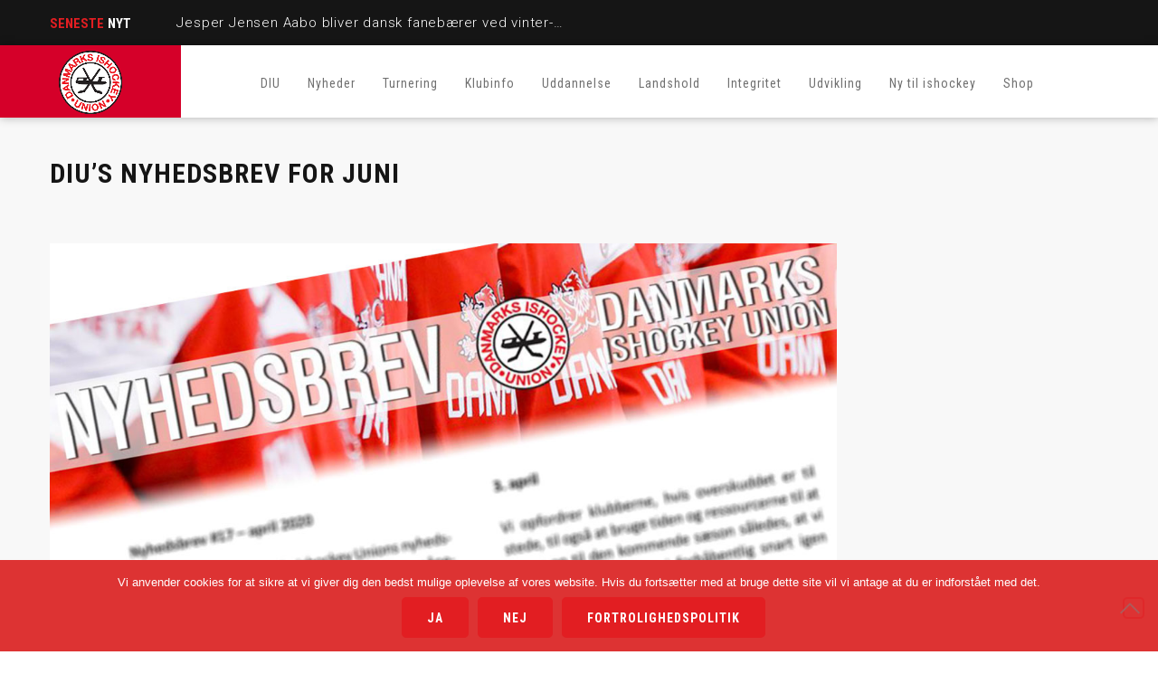

--- FILE ---
content_type: text/html; charset=UTF-8
request_url: https://ishockey.dk/dius-nyhedsbrev-for-juni-3/
body_size: 12920
content:
<!DOCTYPE html>
<html lang="da-DK" class="no-js">
<head>
<meta name="format-detection" content="telephone=no">
<meta charset="UTF-8">
<meta name="viewport" content="width=device-width, initial-scale=1">
<link rel="profile" href="https://gmpg.org/xfn/11">
<link rel="pingback" href="https://ishockey.dk/xmlrpc.php">
<title>DIU’s nyhedsbrev for juni &#8211; Danmarks Ishockey Union</title>
<meta name='robots' content='max-image-preview:large' />
<style>img:is([sizes="auto" i], [sizes^="auto," i]) { contain-intrinsic-size: 3000px 1500px }</style>
<script type='application/javascript'  id='pys-version-script'>console.log('PixelYourSite Free version 11.1.3');</script>
<link rel='dns-prefetch' href='//maps.googleapis.com' />
<link rel='dns-prefetch' href='//fonts.googleapis.com' />
<link rel="alternate" type="application/rss+xml" title="Danmarks Ishockey Union &raquo; Feed" href="https://ishockey.dk/feed/" />
<link rel='stylesheet' id='stm_default_google_font-css' href='https://fonts.googleapis.com/css?family=Roboto+Condensed%3A300%2C400%2C700%7CRoboto%3A500%2C400%2C300%2C400italic%2C700&#038;ver=1768250529' type='text/css' media='all' />
<!-- <link rel='stylesheet' id='boostrap-css' href='https://ishockey.dk/wp-content/themes/splash/assets/css/bootstrap.min.css?ver=1768250529' type='text/css' media='all' /> -->
<!-- <link rel='stylesheet' id='select2-css' href='https://ishockey.dk/wp-content/themes/splash/assets/css/select2.min.css?ver=1768250529' type='text/css' media='all' /> -->
<!-- <link rel='stylesheet' id='owl-carousel-css' href='https://ishockey.dk/wp-content/themes/splash/assets/css/owl.carousel.css?ver=1768250529' type='text/css' media='all' /> -->
<!-- <link rel='stylesheet' id='stm-font-awesome-5-css' href='https://ishockey.dk/wp-content/themes/splash/assets/css/fontawesome.min.css?ver=1768250529' type='text/css' media='all' /> -->
<!-- <link rel='stylesheet' id='fancybox-css' href='https://ishockey.dk/wp-content/themes/splash/assets/css/jquery.fancybox.css?ver=1768250529' type='text/css' media='all' /> -->
<!-- <link rel='stylesheet' id='lightbox-css' href='https://ishockey.dk/wp-content/themes/splash/assets/css/lightbox.css?ver=1768250529' type='text/css' media='all' /> -->
<!-- <link rel='stylesheet' id='stm-theme-animate-css' href='https://ishockey.dk/wp-content/themes/splash/assets/css/animate.css?ver=1768250529' type='text/css' media='all' /> -->
<!-- <link rel='stylesheet' id='stm-theme-icons-css' href='https://ishockey.dk/wp-content/themes/splash/assets/css/splash-icons.css?ver=1768250529' type='text/css' media='all' /> -->
<!-- <link rel='stylesheet' id='perfect-scrollbar-css' href='https://ishockey.dk/wp-content/themes/splash/assets/css/perfect-scrollbar.css?ver=1768250529' type='text/css' media='all' /> -->
<!-- <link rel='stylesheet' id='stm-theme-style-css' href='https://ishockey.dk/wp-content/themes/splash/assets/css/styles.css?ver=1768250529' type='text/css' media='all' /> -->
<!-- <link rel='stylesheet' id='stm-theme-default-styles-css' href='https://ishockey.dk/wp-content/themes/splash/style.css?ver=1768250529' type='text/css' media='all' /> -->
<!-- <link rel='stylesheet' id='wp-block-library-css' href='https://ishockey.dk/wp-includes/css/dist/block-library/style.min.css?ver=6.8.3' type='text/css' media='all' /> -->
<link rel="stylesheet" type="text/css" href="//ishockey.dk/wp-content/cache/wpfc-minified/h2c7bif/e0isn.css" media="all"/>
<style id='classic-theme-styles-inline-css' type='text/css'>
/*! This file is auto-generated */
.wp-block-button__link{color:#fff;background-color:#32373c;border-radius:9999px;box-shadow:none;text-decoration:none;padding:calc(.667em + 2px) calc(1.333em + 2px);font-size:1.125em}.wp-block-file__button{background:#32373c;color:#fff;text-decoration:none}
</style>
<style id='pdfemb-pdf-embedder-viewer-style-inline-css' type='text/css'>
.wp-block-pdfemb-pdf-embedder-viewer{max-width:none}
</style>
<style id='global-styles-inline-css' type='text/css'>
:root{--wp--preset--aspect-ratio--square: 1;--wp--preset--aspect-ratio--4-3: 4/3;--wp--preset--aspect-ratio--3-4: 3/4;--wp--preset--aspect-ratio--3-2: 3/2;--wp--preset--aspect-ratio--2-3: 2/3;--wp--preset--aspect-ratio--16-9: 16/9;--wp--preset--aspect-ratio--9-16: 9/16;--wp--preset--color--black: #000000;--wp--preset--color--cyan-bluish-gray: #abb8c3;--wp--preset--color--white: #ffffff;--wp--preset--color--pale-pink: #f78da7;--wp--preset--color--vivid-red: #cf2e2e;--wp--preset--color--luminous-vivid-orange: #ff6900;--wp--preset--color--luminous-vivid-amber: #fcb900;--wp--preset--color--light-green-cyan: #7bdcb5;--wp--preset--color--vivid-green-cyan: #00d084;--wp--preset--color--pale-cyan-blue: #8ed1fc;--wp--preset--color--vivid-cyan-blue: #0693e3;--wp--preset--color--vivid-purple: #9b51e0;--wp--preset--gradient--vivid-cyan-blue-to-vivid-purple: linear-gradient(135deg,rgba(6,147,227,1) 0%,rgb(155,81,224) 100%);--wp--preset--gradient--light-green-cyan-to-vivid-green-cyan: linear-gradient(135deg,rgb(122,220,180) 0%,rgb(0,208,130) 100%);--wp--preset--gradient--luminous-vivid-amber-to-luminous-vivid-orange: linear-gradient(135deg,rgba(252,185,0,1) 0%,rgba(255,105,0,1) 100%);--wp--preset--gradient--luminous-vivid-orange-to-vivid-red: linear-gradient(135deg,rgba(255,105,0,1) 0%,rgb(207,46,46) 100%);--wp--preset--gradient--very-light-gray-to-cyan-bluish-gray: linear-gradient(135deg,rgb(238,238,238) 0%,rgb(169,184,195) 100%);--wp--preset--gradient--cool-to-warm-spectrum: linear-gradient(135deg,rgb(74,234,220) 0%,rgb(151,120,209) 20%,rgb(207,42,186) 40%,rgb(238,44,130) 60%,rgb(251,105,98) 80%,rgb(254,248,76) 100%);--wp--preset--gradient--blush-light-purple: linear-gradient(135deg,rgb(255,206,236) 0%,rgb(152,150,240) 100%);--wp--preset--gradient--blush-bordeaux: linear-gradient(135deg,rgb(254,205,165) 0%,rgb(254,45,45) 50%,rgb(107,0,62) 100%);--wp--preset--gradient--luminous-dusk: linear-gradient(135deg,rgb(255,203,112) 0%,rgb(199,81,192) 50%,rgb(65,88,208) 100%);--wp--preset--gradient--pale-ocean: linear-gradient(135deg,rgb(255,245,203) 0%,rgb(182,227,212) 50%,rgb(51,167,181) 100%);--wp--preset--gradient--electric-grass: linear-gradient(135deg,rgb(202,248,128) 0%,rgb(113,206,126) 100%);--wp--preset--gradient--midnight: linear-gradient(135deg,rgb(2,3,129) 0%,rgb(40,116,252) 100%);--wp--preset--font-size--small: 13px;--wp--preset--font-size--medium: 20px;--wp--preset--font-size--large: 36px;--wp--preset--font-size--x-large: 42px;--wp--preset--spacing--20: 0.44rem;--wp--preset--spacing--30: 0.67rem;--wp--preset--spacing--40: 1rem;--wp--preset--spacing--50: 1.5rem;--wp--preset--spacing--60: 2.25rem;--wp--preset--spacing--70: 3.38rem;--wp--preset--spacing--80: 5.06rem;--wp--preset--shadow--natural: 6px 6px 9px rgba(0, 0, 0, 0.2);--wp--preset--shadow--deep: 12px 12px 50px rgba(0, 0, 0, 0.4);--wp--preset--shadow--sharp: 6px 6px 0px rgba(0, 0, 0, 0.2);--wp--preset--shadow--outlined: 6px 6px 0px -3px rgba(255, 255, 255, 1), 6px 6px rgba(0, 0, 0, 1);--wp--preset--shadow--crisp: 6px 6px 0px rgba(0, 0, 0, 1);}:where(.is-layout-flex){gap: 0.5em;}:where(.is-layout-grid){gap: 0.5em;}body .is-layout-flex{display: flex;}.is-layout-flex{flex-wrap: wrap;align-items: center;}.is-layout-flex > :is(*, div){margin: 0;}body .is-layout-grid{display: grid;}.is-layout-grid > :is(*, div){margin: 0;}:where(.wp-block-columns.is-layout-flex){gap: 2em;}:where(.wp-block-columns.is-layout-grid){gap: 2em;}:where(.wp-block-post-template.is-layout-flex){gap: 1.25em;}:where(.wp-block-post-template.is-layout-grid){gap: 1.25em;}.has-black-color{color: var(--wp--preset--color--black) !important;}.has-cyan-bluish-gray-color{color: var(--wp--preset--color--cyan-bluish-gray) !important;}.has-white-color{color: var(--wp--preset--color--white) !important;}.has-pale-pink-color{color: var(--wp--preset--color--pale-pink) !important;}.has-vivid-red-color{color: var(--wp--preset--color--vivid-red) !important;}.has-luminous-vivid-orange-color{color: var(--wp--preset--color--luminous-vivid-orange) !important;}.has-luminous-vivid-amber-color{color: var(--wp--preset--color--luminous-vivid-amber) !important;}.has-light-green-cyan-color{color: var(--wp--preset--color--light-green-cyan) !important;}.has-vivid-green-cyan-color{color: var(--wp--preset--color--vivid-green-cyan) !important;}.has-pale-cyan-blue-color{color: var(--wp--preset--color--pale-cyan-blue) !important;}.has-vivid-cyan-blue-color{color: var(--wp--preset--color--vivid-cyan-blue) !important;}.has-vivid-purple-color{color: var(--wp--preset--color--vivid-purple) !important;}.has-black-background-color{background-color: var(--wp--preset--color--black) !important;}.has-cyan-bluish-gray-background-color{background-color: var(--wp--preset--color--cyan-bluish-gray) !important;}.has-white-background-color{background-color: var(--wp--preset--color--white) !important;}.has-pale-pink-background-color{background-color: var(--wp--preset--color--pale-pink) !important;}.has-vivid-red-background-color{background-color: var(--wp--preset--color--vivid-red) !important;}.has-luminous-vivid-orange-background-color{background-color: var(--wp--preset--color--luminous-vivid-orange) !important;}.has-luminous-vivid-amber-background-color{background-color: var(--wp--preset--color--luminous-vivid-amber) !important;}.has-light-green-cyan-background-color{background-color: var(--wp--preset--color--light-green-cyan) !important;}.has-vivid-green-cyan-background-color{background-color: var(--wp--preset--color--vivid-green-cyan) !important;}.has-pale-cyan-blue-background-color{background-color: var(--wp--preset--color--pale-cyan-blue) !important;}.has-vivid-cyan-blue-background-color{background-color: var(--wp--preset--color--vivid-cyan-blue) !important;}.has-vivid-purple-background-color{background-color: var(--wp--preset--color--vivid-purple) !important;}.has-black-border-color{border-color: var(--wp--preset--color--black) !important;}.has-cyan-bluish-gray-border-color{border-color: var(--wp--preset--color--cyan-bluish-gray) !important;}.has-white-border-color{border-color: var(--wp--preset--color--white) !important;}.has-pale-pink-border-color{border-color: var(--wp--preset--color--pale-pink) !important;}.has-vivid-red-border-color{border-color: var(--wp--preset--color--vivid-red) !important;}.has-luminous-vivid-orange-border-color{border-color: var(--wp--preset--color--luminous-vivid-orange) !important;}.has-luminous-vivid-amber-border-color{border-color: var(--wp--preset--color--luminous-vivid-amber) !important;}.has-light-green-cyan-border-color{border-color: var(--wp--preset--color--light-green-cyan) !important;}.has-vivid-green-cyan-border-color{border-color: var(--wp--preset--color--vivid-green-cyan) !important;}.has-pale-cyan-blue-border-color{border-color: var(--wp--preset--color--pale-cyan-blue) !important;}.has-vivid-cyan-blue-border-color{border-color: var(--wp--preset--color--vivid-cyan-blue) !important;}.has-vivid-purple-border-color{border-color: var(--wp--preset--color--vivid-purple) !important;}.has-vivid-cyan-blue-to-vivid-purple-gradient-background{background: var(--wp--preset--gradient--vivid-cyan-blue-to-vivid-purple) !important;}.has-light-green-cyan-to-vivid-green-cyan-gradient-background{background: var(--wp--preset--gradient--light-green-cyan-to-vivid-green-cyan) !important;}.has-luminous-vivid-amber-to-luminous-vivid-orange-gradient-background{background: var(--wp--preset--gradient--luminous-vivid-amber-to-luminous-vivid-orange) !important;}.has-luminous-vivid-orange-to-vivid-red-gradient-background{background: var(--wp--preset--gradient--luminous-vivid-orange-to-vivid-red) !important;}.has-very-light-gray-to-cyan-bluish-gray-gradient-background{background: var(--wp--preset--gradient--very-light-gray-to-cyan-bluish-gray) !important;}.has-cool-to-warm-spectrum-gradient-background{background: var(--wp--preset--gradient--cool-to-warm-spectrum) !important;}.has-blush-light-purple-gradient-background{background: var(--wp--preset--gradient--blush-light-purple) !important;}.has-blush-bordeaux-gradient-background{background: var(--wp--preset--gradient--blush-bordeaux) !important;}.has-luminous-dusk-gradient-background{background: var(--wp--preset--gradient--luminous-dusk) !important;}.has-pale-ocean-gradient-background{background: var(--wp--preset--gradient--pale-ocean) !important;}.has-electric-grass-gradient-background{background: var(--wp--preset--gradient--electric-grass) !important;}.has-midnight-gradient-background{background: var(--wp--preset--gradient--midnight) !important;}.has-small-font-size{font-size: var(--wp--preset--font-size--small) !important;}.has-medium-font-size{font-size: var(--wp--preset--font-size--medium) !important;}.has-large-font-size{font-size: var(--wp--preset--font-size--large) !important;}.has-x-large-font-size{font-size: var(--wp--preset--font-size--x-large) !important;}
:where(.wp-block-post-template.is-layout-flex){gap: 1.25em;}:where(.wp-block-post-template.is-layout-grid){gap: 1.25em;}
:where(.wp-block-columns.is-layout-flex){gap: 2em;}:where(.wp-block-columns.is-layout-grid){gap: 2em;}
:root :where(.wp-block-pullquote){font-size: 1.5em;line-height: 1.6;}
</style>
<!-- <link rel='stylesheet' id='cookie-notice-front-css' href='https://ishockey.dk/wp-content/plugins/cookie-notice/css/front.min.css?ver=2.5.8' type='text/css' media='all' /> -->
<!-- <link rel='stylesheet' id='rs-plugin-settings-css' href='https://ishockey.dk/wp-content/plugins/revslider/public/assets/css/rs6.css?ver=6.4.11' type='text/css' media='all' /> -->
<link rel="stylesheet" type="text/css" href="//ishockey.dk/wp-content/cache/wpfc-minified/qk964l2e/e0isn.css" media="all"/>
<style id='rs-plugin-settings-inline-css' type='text/css'>
#rs-demo-id {}
</style>
<!-- <link rel='stylesheet' id='dashicons-css' href='https://ishockey.dk/wp-includes/css/dashicons.min.css?ver=6.8.3' type='text/css' media='all' /> -->
<!-- <link rel='stylesheet' id='sportspress-general-css' href='//ishockey.dk/wp-content/plugins/sportspress/assets/css/sportspress.css?ver=2.7.26' type='text/css' media='all' /> -->
<!-- <link rel='stylesheet' id='sportspress-icons-css' href='//ishockey.dk/wp-content/plugins/sportspress/assets/css/icons.css?ver=2.7.26' type='text/css' media='all' /> -->
<!-- <link rel='stylesheet' id='stm_megamenu-css' href='https://ishockey.dk/wp-content/themes/splash/includes/megamenu/assets/css/megamenu.css?ver=6.8.3' type='text/css' media='all' /> -->
<link rel="stylesheet" type="text/css" href="//ishockey.dk/wp-content/cache/wpfc-minified/2f7ctcos/e0isn.css" media="all"/>
<style type="text/css"></style><script type="text/javascript" id="jquery-core-js-extra">
/* <![CDATA[ */
var pysFacebookRest = {"restApiUrl":"https:\/\/ishockey.dk\/wp-json\/pys-facebook\/v1\/event","debug":""};
/* ]]> */
</script>
<script src='//ishockey.dk/wp-content/cache/wpfc-minified/7aahf85t/e0isn.js' type="text/javascript"></script>
<!-- <script type="text/javascript" src="https://ishockey.dk/wp-includes/js/jquery/jquery.min.js?ver=3.7.1" id="jquery-core-js"></script> -->
<!-- <script type="text/javascript" src="https://ishockey.dk/wp-includes/js/jquery/jquery-migrate.min.js?ver=3.4.1" id="jquery-migrate-js"></script> -->
<script type="text/javascript" id="cookie-notice-front-js-before">
/* <![CDATA[ */
var cnArgs = {"ajaxUrl":"https:\/\/ishockey.dk\/wp-admin\/admin-ajax.php","nonce":"5c09b6212f","hideEffect":"fade","position":"bottom","onScroll":false,"onScrollOffset":100,"onClick":false,"cookieName":"cookie_notice_accepted","cookieTime":2592000,"cookieTimeRejected":2592000,"globalCookie":false,"redirection":false,"cache":false,"revokeCookies":false,"revokeCookiesOpt":"automatic"};
/* ]]> */
</script>
<script src='//ishockey.dk/wp-content/cache/wpfc-minified/k2u56rz0/e0iys.js' type="text/javascript"></script>
<!-- <script type="text/javascript" src="https://ishockey.dk/wp-content/plugins/cookie-notice/js/front.min.js?ver=2.5.8" id="cookie-notice-front-js"></script> -->
<!-- <script type="text/javascript" src="https://ishockey.dk/wp-content/plugins/revslider/public/assets/js/rbtools.min.js?ver=6.4.8" id="tp-tools-js"></script> -->
<!-- <script type="text/javascript" src="https://ishockey.dk/wp-content/plugins/revslider/public/assets/js/rs6.min.js?ver=6.4.11" id="revmin-js"></script> -->
<!-- <script type="text/javascript" src="https://ishockey.dk/wp-content/themes/splash/includes/megamenu/assets/js/megamenu.js?ver=6.8.3" id="stm_megamenu-js"></script> -->
<!-- <script type="text/javascript" src="https://ishockey.dk/wp-content/plugins/pixelyoursite/dist/scripts/jquery.bind-first-0.2.3.min.js?ver=6.8.3" id="jquery-bind-first-js"></script> -->
<!-- <script type="text/javascript" src="https://ishockey.dk/wp-content/plugins/pixelyoursite/dist/scripts/js.cookie-2.1.3.min.js?ver=2.1.3" id="js-cookie-pys-js"></script> -->
<!-- <script type="text/javascript" src="https://ishockey.dk/wp-content/plugins/pixelyoursite/dist/scripts/tld.min.js?ver=2.3.1" id="js-tld-js"></script> -->
<script type="text/javascript" id="pys-js-extra">
/* <![CDATA[ */
var pysOptions = {"staticEvents":{"facebook":{"init_event":[{"delay":0,"type":"static","ajaxFire":false,"name":"PageView","pixelIds":["543104684033493"],"eventID":"4b637025-e535-4137-beaa-1f17bcdb2755","params":{"post_category":"DIU, Nyheder","page_title":"DIU\u2019s nyhedsbrev for juni","post_type":"post","post_id":14115,"plugin":"PixelYourSite","user_role":"guest","event_url":"ishockey.dk\/dius-nyhedsbrev-for-juni-3\/"},"e_id":"init_event","ids":[],"hasTimeWindow":false,"timeWindow":0,"woo_order":"","edd_order":""}]}},"dynamicEvents":[],"triggerEvents":[],"triggerEventTypes":[],"facebook":{"pixelIds":["543104684033493"],"advancedMatching":{"external_id":"bdfeafcaaecdfeeacaadcfafaed"},"advancedMatchingEnabled":true,"removeMetadata":false,"wooVariableAsSimple":false,"serverApiEnabled":true,"wooCRSendFromServer":false,"send_external_id":null,"enabled_medical":false,"do_not_track_medical_param":["event_url","post_title","page_title","landing_page","content_name","categories","category_name","tags"],"meta_ldu":false},"debug":"","siteUrl":"https:\/\/ishockey.dk","ajaxUrl":"https:\/\/ishockey.dk\/wp-admin\/admin-ajax.php","ajax_event":"962c8fd2c0","enable_remove_download_url_param":"1","cookie_duration":"7","last_visit_duration":"60","enable_success_send_form":"","ajaxForServerEvent":"1","ajaxForServerStaticEvent":"1","useSendBeacon":"1","send_external_id":"1","external_id_expire":"180","track_cookie_for_subdomains":"1","google_consent_mode":"1","gdpr":{"ajax_enabled":false,"all_disabled_by_api":false,"facebook_disabled_by_api":false,"analytics_disabled_by_api":false,"google_ads_disabled_by_api":false,"pinterest_disabled_by_api":false,"bing_disabled_by_api":false,"externalID_disabled_by_api":false,"facebook_prior_consent_enabled":true,"analytics_prior_consent_enabled":true,"google_ads_prior_consent_enabled":null,"pinterest_prior_consent_enabled":true,"bing_prior_consent_enabled":true,"cookiebot_integration_enabled":false,"cookiebot_facebook_consent_category":"marketing","cookiebot_analytics_consent_category":"statistics","cookiebot_tiktok_consent_category":"marketing","cookiebot_google_ads_consent_category":"marketing","cookiebot_pinterest_consent_category":"marketing","cookiebot_bing_consent_category":"marketing","consent_magic_integration_enabled":false,"real_cookie_banner_integration_enabled":false,"cookie_notice_integration_enabled":false,"cookie_law_info_integration_enabled":false,"analytics_storage":{"enabled":true,"value":"granted","filter":false},"ad_storage":{"enabled":true,"value":"granted","filter":false},"ad_user_data":{"enabled":true,"value":"granted","filter":false},"ad_personalization":{"enabled":true,"value":"granted","filter":false}},"cookie":{"disabled_all_cookie":false,"disabled_start_session_cookie":false,"disabled_advanced_form_data_cookie":false,"disabled_landing_page_cookie":false,"disabled_first_visit_cookie":false,"disabled_trafficsource_cookie":false,"disabled_utmTerms_cookie":false,"disabled_utmId_cookie":false},"tracking_analytics":{"TrafficSource":"direct","TrafficLanding":"undefined","TrafficUtms":[],"TrafficUtmsId":[]},"GATags":{"ga_datalayer_type":"default","ga_datalayer_name":"dataLayerPYS"},"woo":{"enabled":false},"edd":{"enabled":false},"cache_bypass":"1768250529"};
/* ]]> */
</script>
<script src='//ishockey.dk/wp-content/cache/wpfc-minified/131m1k5g/e0iys.js' type="text/javascript"></script>
<!-- <script type="text/javascript" src="https://ishockey.dk/wp-content/plugins/pixelyoursite/dist/scripts/public.js?ver=11.1.3" id="pys-js"></script> -->
<link rel="https://api.w.org/" href="https://ishockey.dk/wp-json/" /><link rel="alternate" title="JSON" type="application/json" href="https://ishockey.dk/wp-json/wp/v2/posts/14115" /><link rel="EditURI" type="application/rsd+xml" title="RSD" href="https://ishockey.dk/xmlrpc.php?rsd" />
<meta name="generator" content="WordPress 6.8.3" />
<meta name="generator" content="SportsPress 2.7.26" />
<link rel="canonical" href="https://ishockey.dk/dius-nyhedsbrev-for-juni-3/" />
<link rel='shortlink' href='https://ishockey.dk/?p=14115' />
<link rel="alternate" title="oEmbed (JSON)" type="application/json+oembed" href="https://ishockey.dk/wp-json/oembed/1.0/embed?url=https%3A%2F%2Fishockey.dk%2Fdius-nyhedsbrev-for-juni-3%2F" />
<link rel="alternate" title="oEmbed (XML)" type="text/xml+oembed" href="https://ishockey.dk/wp-json/oembed/1.0/embed?url=https%3A%2F%2Fishockey.dk%2Fdius-nyhedsbrev-for-juni-3%2F&#038;format=xml" />
<!-- Analytics by WP Statistics - https://wp-statistics.com -->
<script type="text/javascript">
var splash_mm_get_menu_data = '3e2915482e';
var splash_load_media = '91636467fe';
var stm_like_nonce = '14161ad6fc';
var stm_league_table_by_id = 'eb2ddba20b';
var stm_events_league_table_by_id = '0009cc76dc';
var stm_posts_most_styles = '167959e1b1';
var stm_demo_import_content = '98168e4eb7';
var ajaxurl = 'https://ishockey.dk/wp-admin/admin-ajax.php';
var stm_cf7_preloader = 'https://ishockey.dk/wp-content/themes/splash/assets/images/map-pin.png';
</script>
<meta name="generator" content="Powered by WPBakery Page Builder - drag and drop page builder for WordPress."/>
<script>(()=>{var o=[],i={};["on","off","toggle","show"].forEach((l=>{i[l]=function(){o.push([l,arguments])}})),window.Boxzilla=i,window.boxzilla_queue=o})();</script><meta name="generator" content="Powered by Slider Revolution 6.4.11 - responsive, Mobile-Friendly Slider Plugin for WordPress with comfortable drag and drop interface." />
<link rel="icon" href="https://ishockey.dk/wp-content/uploads/2018/07/Danmarks_Ishockey_Union_logo-48x48.png" sizes="32x32" />
<link rel="icon" href="https://ishockey.dk/wp-content/uploads/2018/07/Danmarks_Ishockey_Union_logo-300x300.png" sizes="192x192" />
<link rel="apple-touch-icon" href="https://ishockey.dk/wp-content/uploads/2018/07/Danmarks_Ishockey_Union_logo-300x300.png" />
<meta name="msapplication-TileImage" content="https://ishockey.dk/wp-content/uploads/2018/07/Danmarks_Ishockey_Union_logo-300x300.png" />
<script type="text/javascript">function setREVStartSize(e){
//window.requestAnimationFrame(function() {				 
window.RSIW = window.RSIW===undefined ? window.innerWidth : window.RSIW;	
window.RSIH = window.RSIH===undefined ? window.innerHeight : window.RSIH;	
try {								
var pw = document.getElementById(e.c).parentNode.offsetWidth,
newh;
pw = pw===0 || isNaN(pw) ? window.RSIW : pw;
e.tabw = e.tabw===undefined ? 0 : parseInt(e.tabw);
e.thumbw = e.thumbw===undefined ? 0 : parseInt(e.thumbw);
e.tabh = e.tabh===undefined ? 0 : parseInt(e.tabh);
e.thumbh = e.thumbh===undefined ? 0 : parseInt(e.thumbh);
e.tabhide = e.tabhide===undefined ? 0 : parseInt(e.tabhide);
e.thumbhide = e.thumbhide===undefined ? 0 : parseInt(e.thumbhide);
e.mh = e.mh===undefined || e.mh=="" || e.mh==="auto" ? 0 : parseInt(e.mh,0);		
if(e.layout==="fullscreen" || e.l==="fullscreen") 						
newh = Math.max(e.mh,window.RSIH);					
else{					
e.gw = Array.isArray(e.gw) ? e.gw : [e.gw];
for (var i in e.rl) if (e.gw[i]===undefined || e.gw[i]===0) e.gw[i] = e.gw[i-1];					
e.gh = e.el===undefined || e.el==="" || (Array.isArray(e.el) && e.el.length==0)? e.gh : e.el;
e.gh = Array.isArray(e.gh) ? e.gh : [e.gh];
for (var i in e.rl) if (e.gh[i]===undefined || e.gh[i]===0) e.gh[i] = e.gh[i-1];
var nl = new Array(e.rl.length),
ix = 0,						
sl;					
e.tabw = e.tabhide>=pw ? 0 : e.tabw;
e.thumbw = e.thumbhide>=pw ? 0 : e.thumbw;
e.tabh = e.tabhide>=pw ? 0 : e.tabh;
e.thumbh = e.thumbhide>=pw ? 0 : e.thumbh;					
for (var i in e.rl) nl[i] = e.rl[i]<window.RSIW ? 0 : e.rl[i];
sl = nl[0];									
for (var i in nl) if (sl>nl[i] && nl[i]>0) { sl = nl[i]; ix=i;}															
var m = pw>(e.gw[ix]+e.tabw+e.thumbw) ? 1 : (pw-(e.tabw+e.thumbw)) / (e.gw[ix]);					
newh =  (e.gh[ix] * m) + (e.tabh + e.thumbh);
}				
if(window.rs_init_css===undefined) window.rs_init_css = document.head.appendChild(document.createElement("style"));					
document.getElementById(e.c).height = newh+"px";
window.rs_init_css.innerHTML += "#"+e.c+"_wrapper { height: "+newh+"px }";				
} catch(e){
console.log("Failure at Presize of Slider:" + e)
}					   
//});
};</script>
<style type="text/css" title="dynamic-css" class="options-output">#stm-top-bar{background-color: #151515;}#stm-footer-bottom{background-color: #dd0000;}</style>
<noscript><style> .wpb_animate_when_almost_visible { opacity: 1; }</style></noscript></head>
<body data-rsssl=1 class="wp-singular post-template-default single single-post postid-14115 single-format-standard wp-theme-splash splashBasketball header_5 cookies-not-set stm-shop-sidebar wpb-js-composer js-comp-ver-6.11.0 vc_responsive" >
<div id="wrapper" >
<div id="stm-top-bar" style="background-color:#151515 !important;">
<div class="container">
<div class="row">
<div class="col-md-6 col-sm-6">
<div class="stm-top-ticker-holder">
<div class="heading-font stm-ticker-title"><span class="stm-red">Seneste</span> nyt</div>
<ol class="stm-ticker">
<li>
<a href="https://ishockey.dk/jesper-jensen-aabo-bliver-dansk-fanebaerer-ved-vinter-ol/">Jesper Jensen Aabo bliver dansk fanebærer ved vinter-OL</a></li>
<li>
<a href="https://ishockey.dk/ol-truppen-er-paa-plads-dansk-ishockey-klar-til-milano/">OL-truppen er på plads: Dansk ishockey klar til Milano</a></li>
<li>
<a href="https://ishockey.dk/ishockeyherrerne-vinder-intet-er-umuligt-prisen/">Ishockeyherrerne vinder ‘Intet er umuligt’-prisen</a></li>
<li>
<a href="https://ishockey.dk/esbjerg-bliver-vaertsby-nummer-to-for-kvindernes-vm-i-november/">Esbjerg bliver værtsby nummer to for Kvindernes VM i november</a></li>
<li>
<a href="https://ishockey.dk/ishockeylandsholdet-nomineret-til-b-t-guld-2025/">Ishockeylandsholdet nomineret til B.T. Guld 2025</a></li>
</ol>
<script type="text/javascript">
jQuery(document).ready(function () {
var args = {};
args= {
typewriter: false
};
jQuery('.stm-ticker').Ticker( args );
});
</script>
</div>
</div>
<div class="col-md-6 col-sm-6">
<div class="clearfix">
<div class="stm-top-bar_right">
<div class="clearfix">
<div class="stm-top-switcher-holder">
</div>
<div class="stm-top-cart-holder">
</div>
<div class="stm-top-profile-holder">
</div>
</div>
</div>
<div class="stm-top-socials-holder">
</div>
</div>
</div>
</div>
</div>    </div>
<div class="stm-header stm-non-transparent-header stm-header-fixed-mode stm-header-five">
<div class="stm-header-inner">
<div class="stm-header-container">
<!--Logo -->
<div class="logo-main" style="margin-top: 0px;">
<a class="bloglogo" href="https://ishockey.dk/">
<img
src="https://ishockey.dk/wp-content/uploads/2018/07/Danmarks_Ishockey_Union_logo.png"
style="width: 70px;"
title="Home"
alt="Logo"
/>
</a>
</div>
<div class="stm-main-menu">
<div class="stm-main-menu-unit " style="margin-top: 3px;">
<ul class="header-menu stm-list-duty heading-font clearfix">
<li id="menu-item-7" class="menu-item menu-item-type-custom menu-item-object-custom menu-item-has-children menu-item-7"><a href="#"><span>DIU</span></a>
<ul class="sub-menu">
<li id="menu-item-6810" class="menu-item menu-item-type-post_type menu-item-object-page menu-item-6810 stm_col_width_default stm_mega_cols_inside_default"><a href="https://ishockey.dk/om-danmarks-ishockey-union/"><span>Om DIU</span></a></li>
<li id="menu-item-6814" class="menu-item menu-item-type-post_type menu-item-object-page menu-item-6814 stm_col_width_default stm_mega_cols_inside_default"><a href="https://ishockey.dk/dius-historie/"><span>DIU’s historie</span></a></li>
<li id="menu-item-6821" class="menu-item menu-item-type-post_type menu-item-object-page menu-item-6821 stm_col_width_default stm_mega_cols_inside_default"><a href="https://ishockey.dk/politisk-ledelse/"><span>Politisk ledelse</span></a></li>
<li id="menu-item-6825" class="menu-item menu-item-type-post_type menu-item-object-page menu-item-6825 stm_col_width_default stm_mega_cols_inside_default"><a href="https://ishockey.dk/administration-og-sportsafdeling/"><span>Administration</span></a></li>
<li id="menu-item-15714" class="menu-item menu-item-type-post_type menu-item-object-page menu-item-15714 stm_col_width_default stm_mega_cols_inside_default"><a href="https://ishockey.dk/dius-strategi-2026-2029/"><span>DIU’s strategi 2026-2029</span></a></li>
<li id="menu-item-6831" class="menu-item menu-item-type-post_type menu-item-object-page menu-item-6831 stm_col_width_default stm_mega_cols_inside_default"><a href="https://ishockey.dk/dius-vision-og-vaerdier/"><span>Vision og værdier</span></a></li>
<li id="menu-item-6834" class="menu-item menu-item-type-post_type menu-item-object-page menu-item-6834 stm_col_width_default stm_mega_cols_inside_default"><a href="https://ishockey.dk/aeresmedlemmer-og-hall-of-fame/"><span>Æresmedlemmer</span></a></li>
<li id="menu-item-6838" class="menu-item menu-item-type-post_type menu-item-object-page menu-item-6838 stm_col_width_default stm_mega_cols_inside_default"><a href="https://ishockey.dk/dius-medlemstal/"><span>Medlemstal</span></a></li>
<li id="menu-item-12864" class="menu-item menu-item-type-custom menu-item-object-custom menu-item-has-children menu-item-12864 stm_col_width_default stm_mega_cols_inside_default"><a href="#"><span>DIU&#8217;s Politikker</span></a>
<ul class="sub-menu">
<li id="menu-item-15273" class="menu-item menu-item-type-post_type menu-item-object-page menu-item-15273 stm_mega_second_col_width_default"><a href="https://ishockey.dk/politik-for-haandtering-af-kraenkende-adfaerd/"><span>Politik for håndtering af krænkende adfærd</span></a></li>
<li id="menu-item-6841" class="menu-item menu-item-type-post_type menu-item-object-page menu-item-6841 stm_mega_second_col_width_default"><a href="https://ishockey.dk/job-og-uddannelsespolitik-2015-18/"><span>Job- og uddannelsespolitik</span></a></li>
<li id="menu-item-12868" class="menu-item menu-item-type-post_type menu-item-object-page menu-item-12868 stm_mega_second_col_width_default"><a href="https://ishockey.dk/dius-ernaeringspolitik/"><span>Ernæringspolitik</span></a></li>
<li id="menu-item-11458" class="menu-item menu-item-type-post_type menu-item-object-page menu-item-11458 stm_mega_second_col_width_default"><a href="https://ishockey.dk/vejledning-ved-agentvirksomhed-unge-spillere/"><span>Vejledning ved agentvirksomhed &#038; unge spillere</span></a></li>
<li id="menu-item-8915" class="menu-item menu-item-type-post_type menu-item-object-page menu-item-8915 stm_mega_second_col_width_default"><a href="https://ishockey.dk/politik-om-livescore/"><span>Politik om livescore</span></a></li>
</ul>
</li>
<li id="menu-item-6851" class="menu-item menu-item-type-post_type menu-item-object-page menu-item-6851 stm_col_width_default stm_mega_cols_inside_default"><a href="https://ishockey.dk/ligasponsor/"><span>Ligasponsor</span></a></li>
<li id="menu-item-6854" class="menu-item menu-item-type-post_type menu-item-object-page menu-item-6854 stm_col_width_default stm_mega_cols_inside_default"><a href="https://ishockey.dk/landsholdssponsorer/"><span>Landsholdssponsorer</span></a></li>
<li id="menu-item-6265" class="menu-item menu-item-type-post_type menu-item-object-page menu-item-privacy-policy menu-item-6265 stm_col_width_default stm_mega_cols_inside_default"><a rel="privacy-policy" href="https://ishockey.dk/cookie-og-privatlivspolitik/"><span>Cookie- og privatlivspolitik</span></a></li>
<li id="menu-item-6855" class="menu-item menu-item-type-post_type menu-item-object-page menu-item-6855 stm_col_width_default stm_mega_cols_inside_default"><a href="https://ishockey.dk/contacts/"><span>Kontakt</span></a></li>
</ul>
</li>
<li id="menu-item-6856" class="menu-item menu-item-type-taxonomy menu-item-object-category current-post-ancestor current-menu-parent current-post-parent menu-item-has-children menu-item-6856"><a href="https://ishockey.dk/category/diu/"><span>Nyheder</span></a>
<ul class="sub-menu">
<li id="menu-item-13531" class="menu-item menu-item-type-post_type menu-item-object-page menu-item-13531 stm_col_width_default stm_mega_cols_inside_default"><a href="https://ishockey.dk/kalender/"><span>Kalender</span></a></li>
<li id="menu-item-11381" class="menu-item menu-item-type-custom menu-item-object-custom menu-item-11381 stm_col_width_default stm_mega_cols_inside_default"><a target="_blank" href="https://ishockey.dk/pressefotos/"><span>Billeder</span></a></li>
</ul>
</li>
<li id="menu-item-15" class="menu-item menu-item-type-custom menu-item-object-custom menu-item-15"><a target="_blank" href="http://stats.sportsadmin.dk/"><span>Turnering</span></a></li>
<li id="menu-item-16" class="menu-item menu-item-type-custom menu-item-object-custom menu-item-has-children menu-item-16"><a href="#"><span>Klubinfo</span></a>
<ul class="sub-menu">
<li id="menu-item-5180" class="menu-item menu-item-type-post_type menu-item-object-page menu-item-5180 stm_col_width_default stm_mega_cols_inside_default"><a href="https://ishockey.dk/klubber/"><span>Klubber</span></a></li>
<li id="menu-item-6859" class="menu-item menu-item-type-post_type menu-item-object-page menu-item-6859 stm_col_width_default stm_mega_cols_inside_default"><a href="https://ishockey.dk/dius-love-og-turneringsbestemmelser/"><span>Love og turneringsbestemmelser</span></a></li>
<li id="menu-item-6862" class="menu-item menu-item-type-post_type menu-item-object-page menu-item-6862 stm_col_width_default stm_mega_cols_inside_default"><a href="https://ishockey.dk/oekonomisk-stoette-til-klubben/"><span>Økonomisk støtte til klubben</span></a></li>
<li id="menu-item-13" class="menu-item menu-item-type-custom menu-item-object-custom menu-item-has-children menu-item-13 stm_col_width_default stm_mega_cols_inside_default"><a href="#"><span>Dommere</span></a>
<ul class="sub-menu">
<li id="menu-item-6893" class="menu-item menu-item-type-post_type menu-item-object-page menu-item-6893 stm_mega_second_col_width_default"><a href="https://ishockey.dk/organisation/"><span>Organisation</span></a></li>
<li id="menu-item-6896" class="menu-item menu-item-type-post_type menu-item-object-page menu-item-6896 stm_mega_second_col_width_default"><a href="https://ishockey.dk/dommerpaasaetning/"><span>Dommerpåsætning</span></a></li>
<li id="menu-item-6899" class="menu-item menu-item-type-post_type menu-item-object-page menu-item-6899 stm_mega_second_col_width_default"><a href="https://ishockey.dk/honorarer-og-koersel/"><span>Honorarer og kørsel</span></a></li>
</ul>
</li>
<li id="menu-item-6865" class="menu-item menu-item-type-post_type menu-item-object-page menu-item-6865 stm_col_width_default stm_mega_cols_inside_default"><a href="https://ishockey.dk/lovpligtig-boerneattest/"><span>Lovpligtig børneattest</span></a></li>
<li id="menu-item-6868" class="menu-item menu-item-type-post_type menu-item-object-page menu-item-6868 stm_col_width_default stm_mega_cols_inside_default"><a href="https://ishockey.dk/koda-gramex/"><span>KODA/Gramex</span></a></li>
<li id="menu-item-6871" class="menu-item menu-item-type-post_type menu-item-object-page menu-item-6871 stm_col_width_default stm_mega_cols_inside_default"><a href="https://ishockey.dk/spillerkontrakter/"><span>Spillerkontrakter</span></a></li>
<li id="menu-item-6874" class="menu-item menu-item-type-post_type menu-item-object-page menu-item-6874 stm_col_width_default stm_mega_cols_inside_default"><a href="https://ishockey.dk/jobdatabase/"><span>Jobdatabase</span></a></li>
<li id="menu-item-6877" class="menu-item menu-item-type-post_type menu-item-object-page menu-item-6877 stm_col_width_default stm_mega_cols_inside_default"><a href="https://ishockey.dk/cups-og-staevner/"><span>Cups og stævner</span></a></li>
<li id="menu-item-10068" class="menu-item menu-item-type-post_type menu-item-object-page menu-item-10068 stm_col_width_default stm_mega_cols_inside_default"><a href="https://ishockey.dk/medalje-pokal-oversigt/"><span>Medalje- &#038; pokal oversigt</span></a></li>
<li id="menu-item-6880" class="menu-item menu-item-type-post_type menu-item-object-page menu-item-6880 stm_col_width_default stm_mega_cols_inside_default"><a href="https://ishockey.dk/klubskifter/"><span>Klubskifter</span></a></li>
<li id="menu-item-12955" class="menu-item menu-item-type-post_type menu-item-object-page menu-item-12955 stm_col_width_default stm_mega_cols_inside_default"><a href="https://ishockey.dk/dispensation/"><span>Dispensation</span></a></li>
<li id="menu-item-6886" class="menu-item menu-item-type-post_type menu-item-object-page menu-item-6886 stm_col_width_default stm_mega_cols_inside_default"><a href="https://ishockey.dk/forsikringer/"><span>Forsikringer</span></a></li>
<li id="menu-item-6889" class="menu-item menu-item-type-post_type menu-item-object-page menu-item-6889 stm_col_width_default stm_mega_cols_inside_default"><a href="https://ishockey.dk/afgifter-og-gebyrer/"><span>Afgifter og gebyrer</span></a></li>
</ul>
</li>
<li id="menu-item-14" class="menu-item menu-item-type-custom menu-item-object-custom menu-item-has-children menu-item-14"><a href="#"><span>Uddannelse</span></a>
<ul class="sub-menu">
<li id="menu-item-6902" class="menu-item menu-item-type-post_type menu-item-object-page menu-item-6902 stm_col_width_default stm_mega_cols_inside_default"><a href="https://ishockey.dk/saesonens-kurser/"><span>Kurser</span></a></li>
<li id="menu-item-6908" class="menu-item menu-item-type-post_type menu-item-object-page menu-item-6908 stm_col_width_default stm_mega_cols_inside_default"><a href="https://ishockey.dk/kraftcentre-eliteklasser/"><span>Kraftcentre og Eliteklasser</span></a></li>
<li id="menu-item-13861" class="menu-item menu-item-type-post_type menu-item-object-page menu-item-13861 stm_col_width_default stm_mega_cols_inside_default"><a href="https://ishockey.dk/sportslig-godkendelse/"><span>Sportslig godkendelse</span></a></li>
</ul>
</li>
<li id="menu-item-11" class="menu-item menu-item-type-custom menu-item-object-custom menu-item-has-children menu-item-11"><a href="#"><span>Landshold</span></a>
<ul class="sub-menu">
<li id="menu-item-12219" class="menu-item menu-item-type-post_type menu-item-object-page menu-item-12219 stm_col_width_default stm_mega_cols_inside_default"><a href="https://ishockey.dk/velkommen-paa-diu-holdet/"><span>Velkommen på DIU-holdet</span></a></li>
<li id="menu-item-12218" class="menu-item menu-item-type-post_type menu-item-object-page menu-item-12218 stm_col_width_default stm_mega_cols_inside_default"><a href="https://ishockey.dk/den-roede-traad/"><span>Den røde tråd</span></a></li>
<li id="menu-item-14437" class="menu-item menu-item-type-post_type menu-item-object-page menu-item-14437 stm_col_width_default stm_mega_cols_inside_default"><a href="https://ishockey.dk/hockeyfilosofi-for-diu-landshold-2/"><span>Hockeyfilosofi for DIU-landshold</span></a></li>
<li id="menu-item-6920" class="menu-item menu-item-type-post_type menu-item-object-page menu-item-6920 stm_col_width_default stm_mega_cols_inside_default"><a href="https://ishockey.dk/a-landsholdet/"><span>HERRELANDSHOLDET</span></a></li>
<li id="menu-item-6935" class="menu-item menu-item-type-post_type menu-item-object-page menu-item-6935 stm_col_width_default stm_mega_cols_inside_default"><a href="https://ishockey.dk/a-landsholdet-kvinder/"><span>KVINDELANDSHOLDET</span></a></li>
<li id="menu-item-12145" class="menu-item menu-item-type-post_type menu-item-object-page menu-item-12145 stm_col_width_default stm_mega_cols_inside_default"><a href="https://ishockey.dk/?page_id=12137"><span>U25-HERRER</span></a></li>
<li id="menu-item-6923" class="menu-item menu-item-type-post_type menu-item-object-page menu-item-6923 stm_col_width_default stm_mega_cols_inside_default"><a href="https://ishockey.dk/u20-landsholdet/"><span>U20-HERRER</span></a></li>
<li id="menu-item-6926" class="menu-item menu-item-type-post_type menu-item-object-page menu-item-6926 stm_col_width_default stm_mega_cols_inside_default"><a href="https://ishockey.dk/u18-landsholdet/"><span>U18-HERRER</span></a></li>
<li id="menu-item-6938" class="menu-item menu-item-type-post_type menu-item-object-page menu-item-6938 stm_col_width_default stm_mega_cols_inside_default"><a href="https://ishockey.dk/u18-landsholdet-kvinder/"><span>U18-KVINDER</span></a></li>
<li id="menu-item-6929" class="menu-item menu-item-type-post_type menu-item-object-page menu-item-6929 stm_col_width_default stm_mega_cols_inside_default"><a href="https://ishockey.dk/u17-landsholdet/"><span>U17-HERRER</span></a></li>
<li id="menu-item-11030" class="menu-item menu-item-type-post_type menu-item-object-page menu-item-11030 stm_col_width_default stm_mega_cols_inside_default"><a href="https://ishockey.dk/u16-landsholdet/"><span>U16-DRENGE</span></a></li>
</ul>
</li>
<li id="menu-item-14736" class="menu-item menu-item-type-custom menu-item-object-custom menu-item-has-children menu-item-14736"><a href="https://ishockey.dk/integritet/"><span>Integritet</span></a>
<ul class="sub-menu">
<li id="menu-item-14741" class="menu-item menu-item-type-post_type menu-item-object-page menu-item-14741 stm_col_width_default stm_mega_cols_inside_default"><a href="https://ishockey.dk/antidoping/"><span>Antidoping</span></a></li>
<li id="menu-item-14740" class="menu-item menu-item-type-post_type menu-item-object-page menu-item-14740 stm_col_width_default stm_mega_cols_inside_default"><a href="https://ishockey.dk/matchfixing/"><span>Matchfixing</span></a></li>
<li id="menu-item-14739" class="menu-item menu-item-type-post_type menu-item-object-page menu-item-14739 stm_col_width_default stm_mega_cols_inside_default"><a href="https://ishockey.dk/kraenkende-adfaerd/"><span>Krænkende adfærd</span></a></li>
<li id="menu-item-14738" class="menu-item menu-item-type-post_type menu-item-object-page menu-item-14738 stm_col_width_default stm_mega_cols_inside_default"><a href="https://ishockey.dk/etik/"><span>Etik</span></a></li>
<li id="menu-item-14737" class="menu-item menu-item-type-post_type menu-item-object-page menu-item-14737 stm_col_width_default stm_mega_cols_inside_default"><a href="https://ishockey.dk/rapportering/"><span>Rapportering</span></a></li>
</ul>
</li>
<li id="menu-item-12280" class="menu-item menu-item-type-custom menu-item-object-custom menu-item-has-children menu-item-12280"><a href="#"><span>Udvikling</span></a>
<ul class="sub-menu">
<li id="menu-item-12286" class="menu-item menu-item-type-post_type menu-item-object-page menu-item-12286 stm_col_width_default stm_mega_cols_inside_default"><a href="https://ishockey.dk/ishockeyens-atk-2-0/"><span>ATK – den danske stil 2.0</span></a></li>
<li id="menu-item-12294" class="menu-item menu-item-type-post_type menu-item-object-page menu-item-12294 stm_col_width_default stm_mega_cols_inside_default"><a href="https://ishockey.dk/begynder/"><span>Begynder</span></a></li>
<li id="menu-item-12292" class="menu-item menu-item-type-post_type menu-item-object-page menu-item-12292 stm_col_width_default stm_mega_cols_inside_default"><a href="https://ishockey.dk/u8/"><span>U8</span></a></li>
<li id="menu-item-12293" class="menu-item menu-item-type-post_type menu-item-object-page menu-item-12293 stm_col_width_default stm_mega_cols_inside_default"><a href="https://ishockey.dk/u10/"><span>U10</span></a></li>
<li id="menu-item-12287" class="menu-item menu-item-type-post_type menu-item-object-page menu-item-12287 stm_col_width_default stm_mega_cols_inside_default"><a href="https://ishockey.dk/u12/"><span>U12</span></a></li>
<li id="menu-item-12288" class="menu-item menu-item-type-post_type menu-item-object-page menu-item-12288 stm_col_width_default stm_mega_cols_inside_default"><a href="https://ishockey.dk/u14/"><span>U14</span></a></li>
<li id="menu-item-12289" class="menu-item menu-item-type-post_type menu-item-object-page menu-item-12289 stm_col_width_default stm_mega_cols_inside_default"><a href="https://ishockey.dk/u16/"><span>U16</span></a></li>
<li id="menu-item-12290" class="menu-item menu-item-type-post_type menu-item-object-page menu-item-12290 stm_col_width_default stm_mega_cols_inside_default"><a href="https://ishockey.dk/u18/"><span>U18</span></a></li>
<li id="menu-item-12285" class="menu-item menu-item-type-post_type menu-item-object-page menu-item-12285 stm_col_width_default stm_mega_cols_inside_default"><a href="https://ishockey.dk/u20/"><span>U20</span></a></li>
<li id="menu-item-12281" class="menu-item menu-item-type-post_type menu-item-object-page menu-item-12281 stm_col_width_default stm_mega_cols_inside_default"><a href="https://ishockey.dk/smaaspil/"><span>Småspil</span></a></li>
<li id="menu-item-12284" class="menu-item menu-item-type-post_type menu-item-object-page menu-item-12284 stm_col_width_default stm_mega_cols_inside_default"><a href="https://ishockey.dk/maalvogter/"><span>Målvogter</span></a></li>
<li id="menu-item-12283" class="menu-item menu-item-type-post_type menu-item-object-page menu-item-12283 stm_col_width_default stm_mega_cols_inside_default"><a href="https://ishockey.dk/back/"><span>Back</span></a></li>
<li id="menu-item-12282" class="menu-item menu-item-type-post_type menu-item-object-page menu-item-12282 stm_col_width_default stm_mega_cols_inside_default"><a href="https://ishockey.dk/forward/"><span>Forward</span></a></li>
</ul>
</li>
<li id="menu-item-12851" class="menu-item menu-item-type-custom menu-item-object-custom menu-item-12851"><a target="_blank" href="http://nytilishockey.dk/"><span>Ny til ishockey</span></a></li>
<li id="menu-item-13916" class="menu-item menu-item-type-custom menu-item-object-custom menu-item-13916"><a target="_blank" href="https://www.ishockeyshop.dk/"><span>Shop</span></a></li>
</ul>
</div>
</div>
<div class="stm-top-cart-holder">
</div>
<div class="stm-top-socials-holder">
</div>
</div>
</div>
<!--MOBILE HEADER-->
<div class="stm-header-mobile clearfix">
<div class="logo-main" style="margin-top: 0px;">
<a class="bloglogo" href="https://ishockey.dk/">
<img
src="https://ishockey.dk/wp-content/uploads/2018/07/Danmarks_Ishockey_Union_logo.png"
style="width: 70px;"
title="Home"
alt="Logo"
/>
</a>
</div>
<div class="stm-mobile-right">
<div class="clearfix">
<div class="stm-menu-toggle">
<span></span>
<span></span>
<span></span>
</div>
</div>
</div>
<div class="stm-mobile-menu-unit">
<div class="inner">
<div class="stm-top clearfix">
<div class="stm-switcher pull-left">
</div>
<div class="stm-top-right">
<div class="clearfix">
<div class="stm-top-search">
</div>
<div class="stm-top-socials">
</div>
</div>
</div>
</div>
<ul class="stm-mobile-menu-list heading-font">
<li class="menu-item menu-item-type-custom menu-item-object-custom menu-item-has-children menu-item-7"><a href="#"><span>DIU</span></a>
<ul class="sub-menu">
<li class="menu-item menu-item-type-post_type menu-item-object-page menu-item-6810 stm_col_width_default stm_mega_cols_inside_default"><a href="https://ishockey.dk/om-danmarks-ishockey-union/"><span>Om DIU</span></a></li>
<li class="menu-item menu-item-type-post_type menu-item-object-page menu-item-6814 stm_col_width_default stm_mega_cols_inside_default"><a href="https://ishockey.dk/dius-historie/"><span>DIU’s historie</span></a></li>
<li class="menu-item menu-item-type-post_type menu-item-object-page menu-item-6821 stm_col_width_default stm_mega_cols_inside_default"><a href="https://ishockey.dk/politisk-ledelse/"><span>Politisk ledelse</span></a></li>
<li class="menu-item menu-item-type-post_type menu-item-object-page menu-item-6825 stm_col_width_default stm_mega_cols_inside_default"><a href="https://ishockey.dk/administration-og-sportsafdeling/"><span>Administration</span></a></li>
<li class="menu-item menu-item-type-post_type menu-item-object-page menu-item-15714 stm_col_width_default stm_mega_cols_inside_default"><a href="https://ishockey.dk/dius-strategi-2026-2029/"><span>DIU’s strategi 2026-2029</span></a></li>
<li class="menu-item menu-item-type-post_type menu-item-object-page menu-item-6831 stm_col_width_default stm_mega_cols_inside_default"><a href="https://ishockey.dk/dius-vision-og-vaerdier/"><span>Vision og værdier</span></a></li>
<li class="menu-item menu-item-type-post_type menu-item-object-page menu-item-6834 stm_col_width_default stm_mega_cols_inside_default"><a href="https://ishockey.dk/aeresmedlemmer-og-hall-of-fame/"><span>Æresmedlemmer</span></a></li>
<li class="menu-item menu-item-type-post_type menu-item-object-page menu-item-6838 stm_col_width_default stm_mega_cols_inside_default"><a href="https://ishockey.dk/dius-medlemstal/"><span>Medlemstal</span></a></li>
<li class="menu-item menu-item-type-custom menu-item-object-custom menu-item-has-children menu-item-12864 stm_col_width_default stm_mega_cols_inside_default"><a href="#"><span>DIU&#8217;s Politikker</span></a>
<ul class="sub-menu">
<li class="menu-item menu-item-type-post_type menu-item-object-page menu-item-15273 stm_mega_second_col_width_default"><a href="https://ishockey.dk/politik-for-haandtering-af-kraenkende-adfaerd/"><span>Politik for håndtering af krænkende adfærd</span></a></li>
<li class="menu-item menu-item-type-post_type menu-item-object-page menu-item-6841 stm_mega_second_col_width_default"><a href="https://ishockey.dk/job-og-uddannelsespolitik-2015-18/"><span>Job- og uddannelsespolitik</span></a></li>
<li class="menu-item menu-item-type-post_type menu-item-object-page menu-item-12868 stm_mega_second_col_width_default"><a href="https://ishockey.dk/dius-ernaeringspolitik/"><span>Ernæringspolitik</span></a></li>
<li class="menu-item menu-item-type-post_type menu-item-object-page menu-item-11458 stm_mega_second_col_width_default"><a href="https://ishockey.dk/vejledning-ved-agentvirksomhed-unge-spillere/"><span>Vejledning ved agentvirksomhed &#038; unge spillere</span></a></li>
<li class="menu-item menu-item-type-post_type menu-item-object-page menu-item-8915 stm_mega_second_col_width_default"><a href="https://ishockey.dk/politik-om-livescore/"><span>Politik om livescore</span></a></li>
</ul>
</li>
<li class="menu-item menu-item-type-post_type menu-item-object-page menu-item-6851 stm_col_width_default stm_mega_cols_inside_default"><a href="https://ishockey.dk/ligasponsor/"><span>Ligasponsor</span></a></li>
<li class="menu-item menu-item-type-post_type menu-item-object-page menu-item-6854 stm_col_width_default stm_mega_cols_inside_default"><a href="https://ishockey.dk/landsholdssponsorer/"><span>Landsholdssponsorer</span></a></li>
<li class="menu-item menu-item-type-post_type menu-item-object-page menu-item-privacy-policy menu-item-6265 stm_col_width_default stm_mega_cols_inside_default"><a rel="privacy-policy" href="https://ishockey.dk/cookie-og-privatlivspolitik/"><span>Cookie- og privatlivspolitik</span></a></li>
<li class="menu-item menu-item-type-post_type menu-item-object-page menu-item-6855 stm_col_width_default stm_mega_cols_inside_default"><a href="https://ishockey.dk/contacts/"><span>Kontakt</span></a></li>
</ul>
</li>
<li class="menu-item menu-item-type-taxonomy menu-item-object-category current-post-ancestor current-menu-parent current-post-parent menu-item-has-children menu-item-6856"><a href="https://ishockey.dk/category/diu/"><span>Nyheder</span></a>
<ul class="sub-menu">
<li class="menu-item menu-item-type-post_type menu-item-object-page menu-item-13531 stm_col_width_default stm_mega_cols_inside_default"><a href="https://ishockey.dk/kalender/"><span>Kalender</span></a></li>
<li class="menu-item menu-item-type-custom menu-item-object-custom menu-item-11381 stm_col_width_default stm_mega_cols_inside_default"><a target="_blank" href="https://ishockey.dk/pressefotos/"><span>Billeder</span></a></li>
</ul>
</li>
<li class="menu-item menu-item-type-custom menu-item-object-custom menu-item-15"><a target="_blank" href="http://stats.sportsadmin.dk/"><span>Turnering</span></a></li>
<li class="menu-item menu-item-type-custom menu-item-object-custom menu-item-has-children menu-item-16"><a href="#"><span>Klubinfo</span></a>
<ul class="sub-menu">
<li class="menu-item menu-item-type-post_type menu-item-object-page menu-item-5180 stm_col_width_default stm_mega_cols_inside_default"><a href="https://ishockey.dk/klubber/"><span>Klubber</span></a></li>
<li class="menu-item menu-item-type-post_type menu-item-object-page menu-item-6859 stm_col_width_default stm_mega_cols_inside_default"><a href="https://ishockey.dk/dius-love-og-turneringsbestemmelser/"><span>Love og turneringsbestemmelser</span></a></li>
<li class="menu-item menu-item-type-post_type menu-item-object-page menu-item-6862 stm_col_width_default stm_mega_cols_inside_default"><a href="https://ishockey.dk/oekonomisk-stoette-til-klubben/"><span>Økonomisk støtte til klubben</span></a></li>
<li class="menu-item menu-item-type-custom menu-item-object-custom menu-item-has-children menu-item-13 stm_col_width_default stm_mega_cols_inside_default"><a href="#"><span>Dommere</span></a>
<ul class="sub-menu">
<li class="menu-item menu-item-type-post_type menu-item-object-page menu-item-6893 stm_mega_second_col_width_default"><a href="https://ishockey.dk/organisation/"><span>Organisation</span></a></li>
<li class="menu-item menu-item-type-post_type menu-item-object-page menu-item-6896 stm_mega_second_col_width_default"><a href="https://ishockey.dk/dommerpaasaetning/"><span>Dommerpåsætning</span></a></li>
<li class="menu-item menu-item-type-post_type menu-item-object-page menu-item-6899 stm_mega_second_col_width_default"><a href="https://ishockey.dk/honorarer-og-koersel/"><span>Honorarer og kørsel</span></a></li>
</ul>
</li>
<li class="menu-item menu-item-type-post_type menu-item-object-page menu-item-6865 stm_col_width_default stm_mega_cols_inside_default"><a href="https://ishockey.dk/lovpligtig-boerneattest/"><span>Lovpligtig børneattest</span></a></li>
<li class="menu-item menu-item-type-post_type menu-item-object-page menu-item-6868 stm_col_width_default stm_mega_cols_inside_default"><a href="https://ishockey.dk/koda-gramex/"><span>KODA/Gramex</span></a></li>
<li class="menu-item menu-item-type-post_type menu-item-object-page menu-item-6871 stm_col_width_default stm_mega_cols_inside_default"><a href="https://ishockey.dk/spillerkontrakter/"><span>Spillerkontrakter</span></a></li>
<li class="menu-item menu-item-type-post_type menu-item-object-page menu-item-6874 stm_col_width_default stm_mega_cols_inside_default"><a href="https://ishockey.dk/jobdatabase/"><span>Jobdatabase</span></a></li>
<li class="menu-item menu-item-type-post_type menu-item-object-page menu-item-6877 stm_col_width_default stm_mega_cols_inside_default"><a href="https://ishockey.dk/cups-og-staevner/"><span>Cups og stævner</span></a></li>
<li class="menu-item menu-item-type-post_type menu-item-object-page menu-item-10068 stm_col_width_default stm_mega_cols_inside_default"><a href="https://ishockey.dk/medalje-pokal-oversigt/"><span>Medalje- &#038; pokal oversigt</span></a></li>
<li class="menu-item menu-item-type-post_type menu-item-object-page menu-item-6880 stm_col_width_default stm_mega_cols_inside_default"><a href="https://ishockey.dk/klubskifter/"><span>Klubskifter</span></a></li>
<li class="menu-item menu-item-type-post_type menu-item-object-page menu-item-12955 stm_col_width_default stm_mega_cols_inside_default"><a href="https://ishockey.dk/dispensation/"><span>Dispensation</span></a></li>
<li class="menu-item menu-item-type-post_type menu-item-object-page menu-item-6886 stm_col_width_default stm_mega_cols_inside_default"><a href="https://ishockey.dk/forsikringer/"><span>Forsikringer</span></a></li>
<li class="menu-item menu-item-type-post_type menu-item-object-page menu-item-6889 stm_col_width_default stm_mega_cols_inside_default"><a href="https://ishockey.dk/afgifter-og-gebyrer/"><span>Afgifter og gebyrer</span></a></li>
</ul>
</li>
<li class="menu-item menu-item-type-custom menu-item-object-custom menu-item-has-children menu-item-14"><a href="#"><span>Uddannelse</span></a>
<ul class="sub-menu">
<li class="menu-item menu-item-type-post_type menu-item-object-page menu-item-6902 stm_col_width_default stm_mega_cols_inside_default"><a href="https://ishockey.dk/saesonens-kurser/"><span>Kurser</span></a></li>
<li class="menu-item menu-item-type-post_type menu-item-object-page menu-item-6908 stm_col_width_default stm_mega_cols_inside_default"><a href="https://ishockey.dk/kraftcentre-eliteklasser/"><span>Kraftcentre og Eliteklasser</span></a></li>
<li class="menu-item menu-item-type-post_type menu-item-object-page menu-item-13861 stm_col_width_default stm_mega_cols_inside_default"><a href="https://ishockey.dk/sportslig-godkendelse/"><span>Sportslig godkendelse</span></a></li>
</ul>
</li>
<li class="menu-item menu-item-type-custom menu-item-object-custom menu-item-has-children menu-item-11"><a href="#"><span>Landshold</span></a>
<ul class="sub-menu">
<li class="menu-item menu-item-type-post_type menu-item-object-page menu-item-12219 stm_col_width_default stm_mega_cols_inside_default"><a href="https://ishockey.dk/velkommen-paa-diu-holdet/"><span>Velkommen på DIU-holdet</span></a></li>
<li class="menu-item menu-item-type-post_type menu-item-object-page menu-item-12218 stm_col_width_default stm_mega_cols_inside_default"><a href="https://ishockey.dk/den-roede-traad/"><span>Den røde tråd</span></a></li>
<li class="menu-item menu-item-type-post_type menu-item-object-page menu-item-14437 stm_col_width_default stm_mega_cols_inside_default"><a href="https://ishockey.dk/hockeyfilosofi-for-diu-landshold-2/"><span>Hockeyfilosofi for DIU-landshold</span></a></li>
<li class="menu-item menu-item-type-post_type menu-item-object-page menu-item-6920 stm_col_width_default stm_mega_cols_inside_default"><a href="https://ishockey.dk/a-landsholdet/"><span>HERRELANDSHOLDET</span></a></li>
<li class="menu-item menu-item-type-post_type menu-item-object-page menu-item-6935 stm_col_width_default stm_mega_cols_inside_default"><a href="https://ishockey.dk/a-landsholdet-kvinder/"><span>KVINDELANDSHOLDET</span></a></li>
<li class="menu-item menu-item-type-post_type menu-item-object-page menu-item-12145 stm_col_width_default stm_mega_cols_inside_default"><a href="https://ishockey.dk/?page_id=12137"><span>U25-HERRER</span></a></li>
<li class="menu-item menu-item-type-post_type menu-item-object-page menu-item-6923 stm_col_width_default stm_mega_cols_inside_default"><a href="https://ishockey.dk/u20-landsholdet/"><span>U20-HERRER</span></a></li>
<li class="menu-item menu-item-type-post_type menu-item-object-page menu-item-6926 stm_col_width_default stm_mega_cols_inside_default"><a href="https://ishockey.dk/u18-landsholdet/"><span>U18-HERRER</span></a></li>
<li class="menu-item menu-item-type-post_type menu-item-object-page menu-item-6938 stm_col_width_default stm_mega_cols_inside_default"><a href="https://ishockey.dk/u18-landsholdet-kvinder/"><span>U18-KVINDER</span></a></li>
<li class="menu-item menu-item-type-post_type menu-item-object-page menu-item-6929 stm_col_width_default stm_mega_cols_inside_default"><a href="https://ishockey.dk/u17-landsholdet/"><span>U17-HERRER</span></a></li>
<li class="menu-item menu-item-type-post_type menu-item-object-page menu-item-11030 stm_col_width_default stm_mega_cols_inside_default"><a href="https://ishockey.dk/u16-landsholdet/"><span>U16-DRENGE</span></a></li>
</ul>
</li>
<li class="menu-item menu-item-type-custom menu-item-object-custom menu-item-has-children menu-item-14736"><a href="https://ishockey.dk/integritet/"><span>Integritet</span></a>
<ul class="sub-menu">
<li class="menu-item menu-item-type-post_type menu-item-object-page menu-item-14741 stm_col_width_default stm_mega_cols_inside_default"><a href="https://ishockey.dk/antidoping/"><span>Antidoping</span></a></li>
<li class="menu-item menu-item-type-post_type menu-item-object-page menu-item-14740 stm_col_width_default stm_mega_cols_inside_default"><a href="https://ishockey.dk/matchfixing/"><span>Matchfixing</span></a></li>
<li class="menu-item menu-item-type-post_type menu-item-object-page menu-item-14739 stm_col_width_default stm_mega_cols_inside_default"><a href="https://ishockey.dk/kraenkende-adfaerd/"><span>Krænkende adfærd</span></a></li>
<li class="menu-item menu-item-type-post_type menu-item-object-page menu-item-14738 stm_col_width_default stm_mega_cols_inside_default"><a href="https://ishockey.dk/etik/"><span>Etik</span></a></li>
<li class="menu-item menu-item-type-post_type menu-item-object-page menu-item-14737 stm_col_width_default stm_mega_cols_inside_default"><a href="https://ishockey.dk/rapportering/"><span>Rapportering</span></a></li>
</ul>
</li>
<li class="menu-item menu-item-type-custom menu-item-object-custom menu-item-has-children menu-item-12280"><a href="#"><span>Udvikling</span></a>
<ul class="sub-menu">
<li class="menu-item menu-item-type-post_type menu-item-object-page menu-item-12286 stm_col_width_default stm_mega_cols_inside_default"><a href="https://ishockey.dk/ishockeyens-atk-2-0/"><span>ATK – den danske stil 2.0</span></a></li>
<li class="menu-item menu-item-type-post_type menu-item-object-page menu-item-12294 stm_col_width_default stm_mega_cols_inside_default"><a href="https://ishockey.dk/begynder/"><span>Begynder</span></a></li>
<li class="menu-item menu-item-type-post_type menu-item-object-page menu-item-12292 stm_col_width_default stm_mega_cols_inside_default"><a href="https://ishockey.dk/u8/"><span>U8</span></a></li>
<li class="menu-item menu-item-type-post_type menu-item-object-page menu-item-12293 stm_col_width_default stm_mega_cols_inside_default"><a href="https://ishockey.dk/u10/"><span>U10</span></a></li>
<li class="menu-item menu-item-type-post_type menu-item-object-page menu-item-12287 stm_col_width_default stm_mega_cols_inside_default"><a href="https://ishockey.dk/u12/"><span>U12</span></a></li>
<li class="menu-item menu-item-type-post_type menu-item-object-page menu-item-12288 stm_col_width_default stm_mega_cols_inside_default"><a href="https://ishockey.dk/u14/"><span>U14</span></a></li>
<li class="menu-item menu-item-type-post_type menu-item-object-page menu-item-12289 stm_col_width_default stm_mega_cols_inside_default"><a href="https://ishockey.dk/u16/"><span>U16</span></a></li>
<li class="menu-item menu-item-type-post_type menu-item-object-page menu-item-12290 stm_col_width_default stm_mega_cols_inside_default"><a href="https://ishockey.dk/u18/"><span>U18</span></a></li>
<li class="menu-item menu-item-type-post_type menu-item-object-page menu-item-12285 stm_col_width_default stm_mega_cols_inside_default"><a href="https://ishockey.dk/u20/"><span>U20</span></a></li>
<li class="menu-item menu-item-type-post_type menu-item-object-page menu-item-12281 stm_col_width_default stm_mega_cols_inside_default"><a href="https://ishockey.dk/smaaspil/"><span>Småspil</span></a></li>
<li class="menu-item menu-item-type-post_type menu-item-object-page menu-item-12284 stm_col_width_default stm_mega_cols_inside_default"><a href="https://ishockey.dk/maalvogter/"><span>Målvogter</span></a></li>
<li class="menu-item menu-item-type-post_type menu-item-object-page menu-item-12283 stm_col_width_default stm_mega_cols_inside_default"><a href="https://ishockey.dk/back/"><span>Back</span></a></li>
<li class="menu-item menu-item-type-post_type menu-item-object-page menu-item-12282 stm_col_width_default stm_mega_cols_inside_default"><a href="https://ishockey.dk/forward/"><span>Forward</span></a></li>
</ul>
</li>
<li class="menu-item menu-item-type-custom menu-item-object-custom menu-item-12851"><a target="_blank" href="http://nytilishockey.dk/"><span>Ny til ishockey</span></a></li>
<li class="menu-item menu-item-type-custom menu-item-object-custom menu-item-13916"><a target="_blank" href="https://www.ishockeyshop.dk/"><span>Shop</span></a></li>
</ul>
</div>
</div>
</div>
</div>
<div id="main">
<!--SINGLE POST-->
<div id="post-14115" class="post-14115 post type-post status-publish format-standard has-post-thumbnail hentry category-diu category-nyheder">
<div class="stm-single-post stm-default-page ">
<div class="container">
<div class="row stm-format- ">
<div class="col-md-9 col-sm-12 col-xs-12"><div class="sidebar-margin-top clearfix"></div>        <div class="stm-small-title-box">
<div class="stm-title-box-unit  title_box-276" >	<div class="stm-page-title">
<div class="container">
<div class="clearfix stm-title-box-title-wrapper">
<h1 class="stm-main-title-unit">DIU’s nyhedsbrev for juni</h1>
</div>
</div>
</div>
</div>        </div>
<!--Post thumbnail-->
<div class="post-thumbnail">
<img width="1170" height="650" src="https://ishockey.dk/wp-content/uploads/2020/04/nyhedsbrev.jpg" class="img-responsive wp-post-image" alt="" decoding="async" fetchpriority="high" srcset="https://ishockey.dk/wp-content/uploads/2020/04/nyhedsbrev.jpg 1170w, https://ishockey.dk/wp-content/uploads/2020/04/nyhedsbrev-300x167.jpg 300w, https://ishockey.dk/wp-content/uploads/2020/04/nyhedsbrev-1024x569.jpg 1024w, https://ishockey.dk/wp-content/uploads/2020/04/nyhedsbrev-150x83.jpg 150w, https://ishockey.dk/wp-content/uploads/2020/04/nyhedsbrev-768x427.jpg 768w, https://ishockey.dk/wp-content/uploads/2020/04/nyhedsbrev-128x71.jpg 128w, https://ishockey.dk/wp-content/uploads/2020/04/nyhedsbrev-32x18.jpg 32w, https://ishockey.dk/wp-content/uploads/2020/04/nyhedsbrev-98x54.jpg 98w" sizes="(max-width: 1170px) 100vw, 1170px" />			</div>
<div class="stm-single-post-meta clearfix heading-font">
<div class="stm-meta-left-part">
<div class="stm-date">
<i class="fa fa-calendar-o"></i>
04.06.2022					</div>
<div class="stm-author">
<i class="fa fa-user"></i>
Webmaster					</div>
</div>
<div class="stm-comments-num">
<a href="https://ishockey.dk/dius-nyhedsbrev-for-juni-3/#respond" class="stm-post-comments">
<i class="fa fa-commenting"></i>
</a>
</div>
<!--category-->
</div>
<div class="post-content">
<p>DIU’s månedlige nyhedsbrev vil meget kort orientere dig om og beskrive nogle af de aktiviteter, der sker i DIU i den nærmeste fremtid.</p>
<p>Læs mere her: <a href="https://ishockey.dk/wp-content/uploads/Nyhedsbrev-juni-2022.pdf" target="_blank" rel="noopener">Nyhedsbrev juni 2022</a></p>
<p>Der er masser af datoer og info til jer ude i klubberne.</p>
<p>Hvis du ønsker at modtage nyhedsbrevet direkte i din mailboks, så skriv til Christina Lissa Benn på <a href="mailto:cbe@ishockey.dk">cbe@ishockey.dk</a></p>
<div class="clearfix"></div>
</div>
<div class="stm-post-meta-bottom heading-font clearfix">
<div class="stm_post_tags">
</div>
<div class="stm-share-this-wrapp ">
<span>share</span>
<span class="stm-share-btn-wrapp">
</span>
</div>
</div>
<!--Comments-->
</div>
<!--Sidebar-->
<div class="col-md-3 hidden-sm hidden-xs  "></div></div>				</div>
</div>
</div>
			</div> <!--main-->
</div> <!--wrapper-->
<div class="stm-footer " style="background: url() no-repeat center; background-size: cover; background-color: #222;">
<div id="stm-footer-top">
<div id="footer-main">
<div class="footer-widgets-wrapper less_4 ">
<div class="container">
<div class="widgets stm-cols-4 clearfix">
<aside id="text-8" class="widget widget_text"><div class="widget-wrapper"><div class="widget-title"><h6>Danmarks Ishockey Union</h6></div>			<div class="textwidget"><p>Danmarks Ishockey Union har siden stiftelsen i 1949 været dansk ishockeys øverste politiske og administrative organ.</p>
<p><a href="https://ishockey.dk/om-danmarks-ishockey-union/">Læs mere&#8230;</a></p>
</div>
</div></aside>
<aside id="recent-posts-3" class="widget widget_recent_entries"><div class="widget-wrapper">
<div class="widget-title"><h6>Seneste indlæg</h6></div>
<ul>
<li>
<a href="https://ishockey.dk/jesper-jensen-aabo-bliver-dansk-fanebaerer-ved-vinter-ol/">Jesper Jensen Aabo bliver dansk fanebærer ved vinter-OL</a>
</li>
<li>
<a href="https://ishockey.dk/ol-truppen-er-paa-plads-dansk-ishockey-klar-til-milano/">OL-truppen er på plads: Dansk ishockey klar til Milano</a>
</li>
<li>
<a href="https://ishockey.dk/ishockeyherrerne-vinder-intet-er-umuligt-prisen/">Ishockeyherrerne vinder ‘Intet er umuligt’-prisen</a>
</li>
</ul>
</div></aside>				</div>
</div>
</div>
</div>
</div>
<div id="stm-footer-bottom">
<div class="container">
<div class="clearfix">
<div class="footer-bottom-left">
<div class="footer-bottom-left-text">
Copyright © 2025						</div>
</div>
<div class="footer-bottom-right">
<div class="clearfix">
<div class="footer-bottom-right-text">
Danmarks Ishockey Union							</div>
<div class="footer-bottom-right-navs">
</div>
</div>
</div>
</div>
</div>
</div>
</div>
<div class="rev-close-btn">
<span class="close-left"></span>
<span class="close-right"></span>
</div>
<script type="speculationrules">
{"prefetch":[{"source":"document","where":{"and":[{"href_matches":"\/*"},{"not":{"href_matches":["\/wp-*.php","\/wp-admin\/*","\/wp-content\/uploads\/*","\/wp-content\/*","\/wp-content\/plugins\/*","\/wp-content\/themes\/splash\/*","\/*\\?(.+)"]}},{"not":{"selector_matches":"a[rel~=\"nofollow\"]"}},{"not":{"selector_matches":".no-prefetch, .no-prefetch a"}}]},"eagerness":"conservative"}]}
</script>
<noscript><img height="1" width="1" style="display: none;" src="https://www.facebook.com/tr?id=543104684033493&ev=PageView&noscript=1&cd%5Bpost_category%5D=DIU%2C+Nyheder&cd%5Bpage_title%5D=DIU%E2%80%99s+nyhedsbrev+for+juni&cd%5Bpost_type%5D=post&cd%5Bpost_id%5D=14115&cd%5Bplugin%5D=PixelYourSite&cd%5Buser_role%5D=guest&cd%5Bevent_url%5D=ishockey.dk%2Fdius-nyhedsbrev-for-juni-3%2F" alt=""></noscript>
<script type="text/javascript" src="https://maps.googleapis.com/maps/api/js?ver=1768250529" id="stm_gmap-js"></script>
<script type="text/javascript" src="https://ishockey.dk/wp-content/themes/splash/assets/js/perfect-scrollbar.min.js?ver=1768250529" id="perfect-scrollbar-js"></script>
<script type="text/javascript" src="https://ishockey.dk/wp-content/themes/splash/assets/js/bootstrap.min.js?ver=1768250529" id="bootstrap-js"></script>
<script type="text/javascript" src="https://ishockey.dk/wp-content/themes/splash/assets/js/select2.full.min.js?ver=1768250529" id="select2-js"></script>
<script type="text/javascript" src="https://ishockey.dk/wp-content/themes/splash/assets/js/owl.carousel.min.js?ver=1768250529" id="owl-carousel-js"></script>
<script type="text/javascript" src="https://ishockey.dk/wp-content/themes/splash/assets/js/jquery.fancybox.pack.js?ver=1768250529" id="fancybox-js"></script>
<script type="text/javascript" src="https://ishockey.dk/wp-includes/js/imagesloaded.min.js?ver=5.0.0" id="imagesloaded-js"></script>
<script type="text/javascript" src="https://ishockey.dk/wp-content/plugins/js_composer/assets/lib/bower/isotope/dist/isotope.pkgd.min.js?ver=6.11.0" id="isotope-js"></script>
<script type="text/javascript" src="https://ishockey.dk/wp-content/themes/splash/assets/js/waypoints.min.js?ver=1768250529" id="waypoint-js"></script>
<script type="text/javascript" src="https://ishockey.dk/wp-content/themes/splash/assets/js/jquery.counterup.min.js?ver=1768250529" id="counterup-js"></script>
<script type="text/javascript" src="https://ishockey.dk/wp-content/themes/splash/assets/js/lightbox.js?ver=1768250529" id="lightbox-js"></script>
<script type="text/javascript" src="https://ishockey.dk/wp-content/themes/splash/assets/js/splash.js?ver=1768250529" id="stm-theme-scripts-js"></script>
<script type="text/javascript" src="https://ishockey.dk/wp-content/themes/splash/assets/js/header.js?ver=1768250529" id="stm-theme-scripts-header-js"></script>
<script type="text/javascript" src="https://ishockey.dk/wp-content/themes/splash/assets/js/ticker_posts.js?ver=1768250529" id="stm-ticker-posts-js"></script>
<script type="text/javascript" src="https://ishockey.dk/wp-content/themes/splash/assets/js/ajax.submit.js?ver=1768250529" id="ajax-submit-js"></script>
<script type="text/javascript" src="https://ishockey.dk/wp-content/themes/splash/assets/js/smoothScroll.js?ver=1768250529" id="stm-smooth-scroll-js"></script>
<script type="text/javascript" src="https://ishockey.dk/wp-content/plugins/sportspress/assets/js/jquery.dataTables.min.js?ver=1.10.4" id="jquery-datatables-js"></script>
<script type="text/javascript" id="sportspress-js-extra">
/* <![CDATA[ */
var localized_strings = {"days":"days","hrs":"hrs","mins":"mins","secs":"secs","previous":"Forrige","next":"Next"};
/* ]]> */
</script>
<script type="text/javascript" src="https://ishockey.dk/wp-content/plugins/sportspress/assets/js/sportspress.js?ver=2.7.26" id="sportspress-js"></script>
<script type="text/javascript" id="wp-statistics-tracker-js-extra">
/* <![CDATA[ */
var WP_Statistics_Tracker_Object = {"requestUrl":"https:\/\/ishockey.dk\/wp-json\/wp-statistics\/v2","ajaxUrl":"https:\/\/ishockey.dk\/wp-admin\/admin-ajax.php","hitParams":{"wp_statistics_hit":1,"source_type":"post","source_id":14115,"search_query":"","signature":"3fb45fbe09ee8cc0d9e12dc6c6fcde2d","endpoint":"hit"},"onlineParams":{"wp_statistics_hit":1,"source_type":"post","source_id":14115,"search_query":"","signature":"3fb45fbe09ee8cc0d9e12dc6c6fcde2d","endpoint":"online"},"option":{"userOnline":"1","dntEnabled":false,"bypassAdBlockers":false,"consentIntegration":{"name":null,"status":[]},"isPreview":false,"trackAnonymously":false,"isWpConsentApiActive":false,"consentLevel":"functional"},"jsCheckTime":"60000","isLegacyEventLoaded":"","customEventAjaxUrl":"https:\/\/ishockey.dk\/wp-admin\/admin-ajax.php?action=wp_statistics_custom_event&nonce=b677e0fff1","isConsoleVerbose":"1"};
/* ]]> */
</script>
<script type="text/javascript" src="https://ishockey.dk/wp-content/plugins/wp-statistics/assets/js/tracker.js?ver=14.15.5" id="wp-statistics-tracker-js"></script>
<script type="text/javascript" src="https://ishockey.dk/wp-content/themes/splash/assets/js/ticker.js?ver=1768250529" id="stm-theme-ticker-js"></script>
<!-- Cookie Notice plugin v2.5.8 by Hu-manity.co https://hu-manity.co/ -->
<div id="cookie-notice" role="dialog" class="cookie-notice-hidden cookie-revoke-hidden cn-position-bottom" aria-label="Cookie Notice" style="background-color: rgba(221,51,51,1);"><div class="cookie-notice-container" style="color: #fff"><span id="cn-notice-text" class="cn-text-container">Vi anvender cookies for at sikre at vi giver dig den bedst mulige oplevelse af vores website. Hvis du fortsætter med at bruge dette site vil vi antage at du er indforstået med det.</span><span id="cn-notice-buttons" class="cn-buttons-container"><button id="cn-accept-cookie" data-cookie-set="accept" class="cn-set-cookie cn-button cn-button-custom button" aria-label="Ja">Ja</button><button id="cn-refuse-cookie" data-cookie-set="refuse" class="cn-set-cookie cn-button cn-button-custom button" aria-label="Nej">Nej</button><button data-link-url="https://ishockey.dk/cookie-og-privatlivspolitik/" data-link-target="_self" id="cn-more-info" class="cn-more-info cn-button cn-button-custom button" aria-label="Fortrolighedspolitik">Fortrolighedspolitik</button></span><button id="cn-close-notice" data-cookie-set="accept" class="cn-close-icon" aria-label="Nej"></button></div>
</div>
<!-- / Cookie Notice plugin -->	</body>
</html><!-- WP Fastest Cache file was created in 0.208 seconds, on 12.01.2026 @ 21:42:09 -->

--- FILE ---
content_type: text/css
request_url: https://ishockey.dk/wp-content/cache/wpfc-minified/h2c7bif/e0isn.css
body_size: 128515
content:
@charset "UTF-8";
@charset "UTF-8";
@charset "UTF-8";
html{font-family:sans-serif;-webkit-text-size-adjust:100%;-ms-text-size-adjust:100%}body{margin:0}article,aside,details,figcaption,figure,footer,header,hgroup,main,menu,nav,section,summary{display:block}audio,canvas,progress,video{display:inline-block;vertical-align:baseline}audio:not([controls]){display:none;height:0}[hidden],template{display:none}a{background-color:transparent}a:active,a:hover{outline:0}abbr[title]{border-bottom:1px dotted}b,strong{font-weight:700}dfn{font-style:italic}h1{margin:.67em 0;font-size:2em}mark{color:#000;background:#ff0}small{font-size:80%}sub,sup{position:relative;font-size:75%;line-height:0;vertical-align:baseline}sup{top:-.5em}sub{bottom:-.25em}img{border:0}svg:not(:root){overflow:hidden}figure{margin:1em 40px}hr{height:0;-webkit-box-sizing:content-box;-moz-box-sizing:content-box;box-sizing:content-box}pre{overflow:auto}code,kbd,pre,samp{font-family:monospace,monospace;font-size:1em}button,input,optgroup,select,textarea{margin:0;font:inherit;color:inherit}button{overflow:visible}button,select{text-transform:none}button,html input[type=button],input[type=reset],input[type=submit]{-webkit-appearance:button;cursor:pointer}button[disabled],html input[disabled]{cursor:default}button::-moz-focus-inner,input::-moz-focus-inner{padding:0;border:0}input{line-height:normal}input[type=checkbox],input[type=radio]{-webkit-box-sizing:border-box;-moz-box-sizing:border-box;box-sizing:border-box;padding:0}input[type=number]::-webkit-inner-spin-button,input[type=number]::-webkit-outer-spin-button{height:auto}input[type=search]{-webkit-box-sizing:content-box;-moz-box-sizing:content-box;box-sizing:content-box;-webkit-appearance:textfield}input[type=search]::-webkit-search-cancel-button,input[type=search]::-webkit-search-decoration{-webkit-appearance:none}fieldset{padding:.35em .625em .75em;margin:0 2px;border:1px solid silver}legend{padding:0;border:0}textarea{overflow:auto}optgroup{font-weight:700}table{border-spacing:0;border-collapse:collapse}td,th{padding:0} @media print{*,:after,:before{color:#000!important;text-shadow:none!important;background:0 0!important;-webkit-box-shadow:none!important;box-shadow:none!important}a,a:visited{text-decoration:underline}a[href]:after{content:" (" attr(href) ")"}abbr[title]:after{content:" (" attr(title) ")"}a[href^="javascript:"]:after,a[href^="#"]:after{content:""}blockquote,pre{border:1px solid #999;page-break-inside:avoid}thead{display:table-header-group}img,tr{page-break-inside:avoid}img{max-width:100%!important}h2,h3,p{orphans:3;widows:3}h2,h3{page-break-after:avoid}.navbar{display:none}.btn>.caret,.dropup>.btn>.caret{border-top-color:#000!important}.label{border:1px solid #000}.table{border-collapse:collapse!important}.table td,.table th{background-color:#fff!important}.table-bordered td,.table-bordered th{border:1px solid #ddd!important}}@font-face{font-family:'Glyphicons Halflings';src:url(//ishockey.dk/wp-content/themes/splash/assets/fonts/glyphicons-halflings-regular.eot);src:url(//ishockey.dk/wp-content/themes/splash/assets/fonts/glyphicons-halflings-regular.eot?#iefix) format('embedded-opentype'),url(//ishockey.dk/wp-content/themes/splash/assets/fonts/glyphicons-halflings-regular.woff2) format('woff2'),url(//ishockey.dk/wp-content/themes/splash/assets/fonts/glyphicons-halflings-regular.woff) format('woff'),url(//ishockey.dk/wp-content/themes/splash/assets/fonts/glyphicons-halflings-regular.ttf) format('truetype'),url(//ishockey.dk/wp-content/themes/splash/assets/fonts/glyphicons-halflings-regular.svg#glyphicons_halflingsregular) format('svg')}.glyphicon{position:relative;top:1px;display:inline-block;font-family:'Glyphicons Halflings';font-style:normal;font-weight:400;line-height:1;-webkit-font-smoothing:antialiased;-moz-osx-font-smoothing:grayscale}.glyphicon-asterisk:before{content:"\002a"}.glyphicon-plus:before{content:"\002b"}.glyphicon-eur:before,.glyphicon-euro:before{content:"\20ac"}.glyphicon-minus:before{content:"\2212"}.glyphicon-cloud:before{content:"\2601"}.glyphicon-envelope:before{content:"\2709"}.glyphicon-pencil:before{content:"\270f"}.glyphicon-glass:before{content:"\e001"}.glyphicon-music:before{content:"\e002"}.glyphicon-search:before{content:"\e003"}.glyphicon-heart:before{content:"\e005"}.glyphicon-star:before{content:"\e006"}.glyphicon-star-empty:before{content:"\e007"}.glyphicon-user:before{content:"\e008"}.glyphicon-film:before{content:"\e009"}.glyphicon-th-large:before{content:"\e010"}.glyphicon-th:before{content:"\e011"}.glyphicon-th-list:before{content:"\e012"}.glyphicon-ok:before{content:"\e013"}.glyphicon-remove:before{content:"\e014"}.glyphicon-zoom-in:before{content:"\e015"}.glyphicon-zoom-out:before{content:"\e016"}.glyphicon-off:before{content:"\e017"}.glyphicon-signal:before{content:"\e018"}.glyphicon-cog:before{content:"\e019"}.glyphicon-trash:before{content:"\e020"}.glyphicon-home:before{content:"\e021"}.glyphicon-file:before{content:"\e022"}.glyphicon-time:before{content:"\e023"}.glyphicon-road:before{content:"\e024"}.glyphicon-download-alt:before{content:"\e025"}.glyphicon-download:before{content:"\e026"}.glyphicon-upload:before{content:"\e027"}.glyphicon-inbox:before{content:"\e028"}.glyphicon-play-circle:before{content:"\e029"}.glyphicon-repeat:before{content:"\e030"}.glyphicon-refresh:before{content:"\e031"}.glyphicon-list-alt:before{content:"\e032"}.glyphicon-lock:before{content:"\e033"}.glyphicon-flag:before{content:"\e034"}.glyphicon-headphones:before{content:"\e035"}.glyphicon-volume-off:before{content:"\e036"}.glyphicon-volume-down:before{content:"\e037"}.glyphicon-volume-up:before{content:"\e038"}.glyphicon-qrcode:before{content:"\e039"}.glyphicon-barcode:before{content:"\e040"}.glyphicon-tag:before{content:"\e041"}.glyphicon-tags:before{content:"\e042"}.glyphicon-book:before{content:"\e043"}.glyphicon-bookmark:before{content:"\e044"}.glyphicon-print:before{content:"\e045"}.glyphicon-camera:before{content:"\e046"}.glyphicon-font:before{content:"\e047"}.glyphicon-bold:before{content:"\e048"}.glyphicon-italic:before{content:"\e049"}.glyphicon-text-height:before{content:"\e050"}.glyphicon-text-width:before{content:"\e051"}.glyphicon-align-left:before{content:"\e052"}.glyphicon-align-center:before{content:"\e053"}.glyphicon-align-right:before{content:"\e054"}.glyphicon-align-justify:before{content:"\e055"}.glyphicon-list:before{content:"\e056"}.glyphicon-indent-left:before{content:"\e057"}.glyphicon-indent-right:before{content:"\e058"}.glyphicon-facetime-video:before{content:"\e059"}.glyphicon-picture:before{content:"\e060"}.glyphicon-map-marker:before{content:"\e062"}.glyphicon-adjust:before{content:"\e063"}.glyphicon-tint:before{content:"\e064"}.glyphicon-edit:before{content:"\e065"}.glyphicon-share:before{content:"\e066"}.glyphicon-check:before{content:"\e067"}.glyphicon-move:before{content:"\e068"}.glyphicon-step-backward:before{content:"\e069"}.glyphicon-fast-backward:before{content:"\e070"}.glyphicon-backward:before{content:"\e071"}.glyphicon-play:before{content:"\e072"}.glyphicon-pause:before{content:"\e073"}.glyphicon-stop:before{content:"\e074"}.glyphicon-forward:before{content:"\e075"}.glyphicon-fast-forward:before{content:"\e076"}.glyphicon-step-forward:before{content:"\e077"}.glyphicon-eject:before{content:"\e078"}.glyphicon-chevron-left:before{content:"\e079"}.glyphicon-chevron-right:before{content:"\e080"}.glyphicon-plus-sign:before{content:"\e081"}.glyphicon-minus-sign:before{content:"\e082"}.glyphicon-remove-sign:before{content:"\e083"}.glyphicon-ok-sign:before{content:"\e084"}.glyphicon-question-sign:before{content:"\e085"}.glyphicon-info-sign:before{content:"\e086"}.glyphicon-screenshot:before{content:"\e087"}.glyphicon-remove-circle:before{content:"\e088"}.glyphicon-ok-circle:before{content:"\e089"}.glyphicon-ban-circle:before{content:"\e090"}.glyphicon-arrow-left:before{content:"\e091"}.glyphicon-arrow-right:before{content:"\e092"}.glyphicon-arrow-up:before{content:"\e093"}.glyphicon-arrow-down:before{content:"\e094"}.glyphicon-share-alt:before{content:"\e095"}.glyphicon-resize-full:before{content:"\e096"}.glyphicon-resize-small:before{content:"\e097"}.glyphicon-exclamation-sign:before{content:"\e101"}.glyphicon-gift:before{content:"\e102"}.glyphicon-leaf:before{content:"\e103"}.glyphicon-fire:before{content:"\e104"}.glyphicon-eye-open:before{content:"\e105"}.glyphicon-eye-close:before{content:"\e106"}.glyphicon-warning-sign:before{content:"\e107"}.glyphicon-plane:before{content:"\e108"}.glyphicon-calendar:before{content:"\e109"}.glyphicon-random:before{content:"\e110"}.glyphicon-comment:before{content:"\e111"}.glyphicon-magnet:before{content:"\e112"}.glyphicon-chevron-up:before{content:"\e113"}.glyphicon-chevron-down:before{content:"\e114"}.glyphicon-retweet:before{content:"\e115"}.glyphicon-shopping-cart:before{content:"\e116"}.glyphicon-folder-close:before{content:"\e117"}.glyphicon-folder-open:before{content:"\e118"}.glyphicon-resize-vertical:before{content:"\e119"}.glyphicon-resize-horizontal:before{content:"\e120"}.glyphicon-hdd:before{content:"\e121"}.glyphicon-bullhorn:before{content:"\e122"}.glyphicon-bell:before{content:"\e123"}.glyphicon-certificate:before{content:"\e124"}.glyphicon-thumbs-up:before{content:"\e125"}.glyphicon-thumbs-down:before{content:"\e126"}.glyphicon-hand-right:before{content:"\e127"}.glyphicon-hand-left:before{content:"\e128"}.glyphicon-hand-up:before{content:"\e129"}.glyphicon-hand-down:before{content:"\e130"}.glyphicon-circle-arrow-right:before{content:"\e131"}.glyphicon-circle-arrow-left:before{content:"\e132"}.glyphicon-circle-arrow-up:before{content:"\e133"}.glyphicon-circle-arrow-down:before{content:"\e134"}.glyphicon-globe:before{content:"\e135"}.glyphicon-wrench:before{content:"\e136"}.glyphicon-tasks:before{content:"\e137"}.glyphicon-filter:before{content:"\e138"}.glyphicon-briefcase:before{content:"\e139"}.glyphicon-fullscreen:before{content:"\e140"}.glyphicon-dashboard:before{content:"\e141"}.glyphicon-paperclip:before{content:"\e142"}.glyphicon-heart-empty:before{content:"\e143"}.glyphicon-link:before{content:"\e144"}.glyphicon-phone:before{content:"\e145"}.glyphicon-pushpin:before{content:"\e146"}.glyphicon-usd:before{content:"\e148"}.glyphicon-gbp:before{content:"\e149"}.glyphicon-sort:before{content:"\e150"}.glyphicon-sort-by-alphabet:before{content:"\e151"}.glyphicon-sort-by-alphabet-alt:before{content:"\e152"}.glyphicon-sort-by-order:before{content:"\e153"}.glyphicon-sort-by-order-alt:before{content:"\e154"}.glyphicon-sort-by-attributes:before{content:"\e155"}.glyphicon-sort-by-attributes-alt:before{content:"\e156"}.glyphicon-unchecked:before{content:"\e157"}.glyphicon-expand:before{content:"\e158"}.glyphicon-collapse-down:before{content:"\e159"}.glyphicon-collapse-up:before{content:"\e160"}.glyphicon-log-in:before{content:"\e161"}.glyphicon-flash:before{content:"\e162"}.glyphicon-log-out:before{content:"\e163"}.glyphicon-new-window:before{content:"\e164"}.glyphicon-record:before{content:"\e165"}.glyphicon-save:before{content:"\e166"}.glyphicon-open:before{content:"\e167"}.glyphicon-saved:before{content:"\e168"}.glyphicon-import:before{content:"\e169"}.glyphicon-export:before{content:"\e170"}.glyphicon-send:before{content:"\e171"}.glyphicon-floppy-disk:before{content:"\e172"}.glyphicon-floppy-saved:before{content:"\e173"}.glyphicon-floppy-remove:before{content:"\e174"}.glyphicon-floppy-save:before{content:"\e175"}.glyphicon-floppy-open:before{content:"\e176"}.glyphicon-credit-card:before{content:"\e177"}.glyphicon-transfer:before{content:"\e178"}.glyphicon-cutlery:before{content:"\e179"}.glyphicon-header:before{content:"\e180"}.glyphicon-compressed:before{content:"\e181"}.glyphicon-earphone:before{content:"\e182"}.glyphicon-phone-alt:before{content:"\e183"}.glyphicon-tower:before{content:"\e184"}.glyphicon-stats:before{content:"\e185"}.glyphicon-sd-video:before{content:"\e186"}.glyphicon-hd-video:before{content:"\e187"}.glyphicon-subtitles:before{content:"\e188"}.glyphicon-sound-stereo:before{content:"\e189"}.glyphicon-sound-dolby:before{content:"\e190"}.glyphicon-sound-5-1:before{content:"\e191"}.glyphicon-sound-6-1:before{content:"\e192"}.glyphicon-sound-7-1:before{content:"\e193"}.glyphicon-copyright-mark:before{content:"\e194"}.glyphicon-registration-mark:before{content:"\e195"}.glyphicon-cloud-download:before{content:"\e197"}.glyphicon-cloud-upload:before{content:"\e198"}.glyphicon-tree-conifer:before{content:"\e199"}.glyphicon-tree-deciduous:before{content:"\e200"}.glyphicon-cd:before{content:"\e201"}.glyphicon-save-file:before{content:"\e202"}.glyphicon-open-file:before{content:"\e203"}.glyphicon-level-up:before{content:"\e204"}.glyphicon-copy:before{content:"\e205"}.glyphicon-paste:before{content:"\e206"}.glyphicon-alert:before{content:"\e209"}.glyphicon-equalizer:before{content:"\e210"}.glyphicon-king:before{content:"\e211"}.glyphicon-queen:before{content:"\e212"}.glyphicon-pawn:before{content:"\e213"}.glyphicon-bishop:before{content:"\e214"}.glyphicon-knight:before{content:"\e215"}.glyphicon-baby-formula:before{content:"\e216"}.glyphicon-tent:before{content:"\26fa"}.glyphicon-blackboard:before{content:"\e218"}.glyphicon-bed:before{content:"\e219"}.glyphicon-apple:before{content:"\f8ff"}.glyphicon-erase:before{content:"\e221"}.glyphicon-hourglass:before{content:"\231b"}.glyphicon-lamp:before{content:"\e223"}.glyphicon-duplicate:before{content:"\e224"}.glyphicon-piggy-bank:before{content:"\e225"}.glyphicon-scissors:before{content:"\e226"}.glyphicon-bitcoin:before{content:"\e227"}.glyphicon-btc:before{content:"\e227"}.glyphicon-xbt:before{content:"\e227"}.glyphicon-yen:before{content:"\00a5"}.glyphicon-jpy:before{content:"\00a5"}.glyphicon-ruble:before{content:"\20bd"}.glyphicon-rub:before{content:"\20bd"}.glyphicon-scale:before{content:"\e230"}.glyphicon-ice-lolly:before{content:"\e231"}.glyphicon-ice-lolly-tasted:before{content:"\e232"}.glyphicon-education:before{content:"\e233"}.glyphicon-option-horizontal:before{content:"\e234"}.glyphicon-option-vertical:before{content:"\e235"}.glyphicon-menu-hamburger:before{content:"\e236"}.glyphicon-modal-window:before{content:"\e237"}.glyphicon-oil:before{content:"\e238"}.glyphicon-grain:before{content:"\e239"}.glyphicon-sunglasses:before{content:"\e240"}.glyphicon-text-size:before{content:"\e241"}.glyphicon-text-color:before{content:"\e242"}.glyphicon-text-background:before{content:"\e243"}.glyphicon-object-align-top:before{content:"\e244"}.glyphicon-object-align-bottom:before{content:"\e245"}.glyphicon-object-align-horizontal:before{content:"\e246"}.glyphicon-object-align-left:before{content:"\e247"}.glyphicon-object-align-vertical:before{content:"\e248"}.glyphicon-object-align-right:before{content:"\e249"}.glyphicon-triangle-right:before{content:"\e250"}.glyphicon-triangle-left:before{content:"\e251"}.glyphicon-triangle-bottom:before{content:"\e252"}.glyphicon-triangle-top:before{content:"\e253"}.glyphicon-console:before{content:"\e254"}.glyphicon-superscript:before{content:"\e255"}.glyphicon-subscript:before{content:"\e256"}.glyphicon-menu-left:before{content:"\e257"}.glyphicon-menu-right:before{content:"\e258"}.glyphicon-menu-down:before{content:"\e259"}.glyphicon-menu-up:before{content:"\e260"}*{-webkit-box-sizing:border-box;-moz-box-sizing:border-box;box-sizing:border-box}:after,:before{-webkit-box-sizing:border-box;-moz-box-sizing:border-box;box-sizing:border-box}html{font-size:10px;-webkit-tap-highlight-color:rgba(0,0,0,0)}body{font-family:"Helvetica Neue",Helvetica,Arial,sans-serif;font-size:14px;line-height:1.42857143;color:#333;background-color:#fff}button,input,select,textarea{font-family:inherit;font-size:inherit;line-height:inherit}a{color:#337ab7;text-decoration:none}a:hover{color:#23527c;text-decoration:underline}a:focus{outline:thin dotted;outline:5px auto -webkit-focus-ring-color;outline-offset:-2px}figure{margin:0}img{vertical-align:middle}.carousel-inner>.item>a>img,.carousel-inner>.item>img,.img-responsive,.thumbnail a>img,.thumbnail>img{display:block;max-width:100%;height:auto}.img-rounded{border-radius:6px}.img-thumbnail{display:inline-block;max-width:100%;height:auto;padding:4px;line-height:1.42857143;background-color:#fff;border:1px solid #ddd;border-radius:4px;-webkit-transition:all .2s ease-in-out;-o-transition:all .2s ease-in-out;transition:all .2s ease-in-out}.img-circle{border-radius:50%}hr{margin-top:20px;margin-bottom:20px;border:0;border-top:1px solid #eee}.sr-only{position:absolute;width:1px;height:1px;padding:0;margin:-1px;overflow:hidden;clip:rect(0,0,0,0);border:0}.sr-only-focusable:active,.sr-only-focusable:focus{position:static;width:auto;height:auto;margin:0;overflow:visible;clip:auto}[role=button]{cursor:pointer}.h1,.h2,.h3,.h4,.h5,.h6,h1,h2,h3,h4,h5,h6{font-family:inherit;font-weight:500;line-height:1.1;color:inherit}.h1 .small,.h1 small,.h2 .small,.h2 small,.h3 .small,.h3 small,.h4 .small,.h4 small,.h5 .small,.h5 small,.h6 .small,.h6 small,h1 .small,h1 small,h2 .small,h2 small,h3 .small,h3 small,h4 .small,h4 small,h5 .small,h5 small,h6 .small,h6 small{font-weight:400;line-height:1;color:#777}.h1,.h2,.h3,h1,h2,h3{margin-top:20px;margin-bottom:10px}.h1 .small,.h1 small,.h2 .small,.h2 small,.h3 .small,.h3 small,h1 .small,h1 small,h2 .small,h2 small,h3 .small,h3 small{font-size:65%}.h4,.h5,.h6,h4,h5,h6{margin-top:10px;margin-bottom:10px}.h4 .small,.h4 small,.h5 .small,.h5 small,.h6 .small,.h6 small,h4 .small,h4 small,h5 .small,h5 small,h6 .small,h6 small{font-size:75%}.h1,h1{font-size:36px}.h2,h2{font-size:30px}.h3,h3{font-size:24px}.h4,h4{font-size:18px}.h5,h5{font-size:14px}.h6,h6{font-size:12px}p{margin:0 0 10px}.lead{margin-bottom:20px;font-size:16px;font-weight:300;line-height:1.4}@media (min-width:768px){.lead{font-size:21px}}.small,small{font-size:85%}.mark,mark{padding:.2em;background-color:#fcf8e3}.text-left{text-align:left}.text-right{text-align:right}.text-center{text-align:center}.text-justify{text-align:justify}.text-nowrap{white-space:nowrap}.text-lowercase{text-transform:lowercase}.text-uppercase{text-transform:uppercase}.text-capitalize{text-transform:capitalize}.text-muted{color:#777}.text-primary{color:#337ab7}a.text-primary:focus,a.text-primary:hover{color:#286090}.text-success{color:#3c763d}a.text-success:focus,a.text-success:hover{color:#2b542c}.text-info{color:#31708f}a.text-info:focus,a.text-info:hover{color:#245269}.text-warning{color:#8a6d3b}a.text-warning:focus,a.text-warning:hover{color:#66512c}.text-danger{color:#a94442}a.text-danger:focus,a.text-danger:hover{color:#843534}.bg-primary{color:#fff;background-color:#337ab7}a.bg-primary:focus,a.bg-primary:hover{background-color:#286090}.bg-success{background-color:#dff0d8}a.bg-success:focus,a.bg-success:hover{background-color:#c1e2b3}.bg-info{background-color:#d9edf7}a.bg-info:focus,a.bg-info:hover{background-color:#afd9ee}.bg-warning{background-color:#fcf8e3}a.bg-warning:focus,a.bg-warning:hover{background-color:#f7ecb5}.bg-danger{background-color:#f2dede}a.bg-danger:focus,a.bg-danger:hover{background-color:#e4b9b9}.page-header{padding-bottom:9px;margin:40px 0 20px;border-bottom:1px solid #eee}ol,ul{margin-top:0;margin-bottom:10px}ol ol,ol ul,ul ol,ul ul{margin-bottom:0}.list-unstyled{padding-left:0;list-style:none}.list-inline{padding-left:0;margin-left:-5px;list-style:none}.list-inline>li{display:inline-block;padding-right:5px;padding-left:5px}dl{margin-top:0;margin-bottom:20px}dd,dt{line-height:1.42857143}dt{font-weight:700}dd{margin-left:0}@media (min-width:768px){.dl-horizontal dt{float:left;width:160px;overflow:hidden;clear:left;text-align:right;text-overflow:ellipsis;white-space:nowrap}.dl-horizontal dd{margin-left:180px}}abbr[data-original-title],abbr[title]{cursor:help;border-bottom:1px dotted #777}.initialism{font-size:90%;text-transform:uppercase}blockquote{padding:10px 20px;margin:0 0 20px;font-size:17.5px;border-left:5px solid #eee}blockquote ol:last-child,blockquote p:last-child,blockquote ul:last-child{margin-bottom:0}blockquote .small,blockquote footer,blockquote small{display:block;font-size:80%;line-height:1.42857143;color:#777}blockquote .small:before,blockquote footer:before,blockquote small:before{content:'\2014 \00A0'}.blockquote-reverse,blockquote.pull-right{padding-right:15px;padding-left:0;text-align:right;border-right:5px solid #eee;border-left:0}.blockquote-reverse .small:before,.blockquote-reverse footer:before,.blockquote-reverse small:before,blockquote.pull-right .small:before,blockquote.pull-right footer:before,blockquote.pull-right small:before{content:''}.blockquote-reverse .small:after,.blockquote-reverse footer:after,.blockquote-reverse small:after,blockquote.pull-right .small:after,blockquote.pull-right footer:after,blockquote.pull-right small:after{content:'\00A0 \2014'}address{margin-bottom:20px;font-style:normal;line-height:1.42857143}code,kbd,pre,samp{font-family:Menlo,Monaco,Consolas,"Courier New",monospace}code{padding:2px 4px;font-size:90%;color:#c7254e;background-color:#f9f2f4;border-radius:4px}kbd{padding:2px 4px;font-size:90%;color:#fff;background-color:#333;border-radius:3px;-webkit-box-shadow:inset 0 -1px 0 rgba(0,0,0,.25);box-shadow:inset 0 -1px 0 rgba(0,0,0,.25)}kbd kbd{padding:0;font-size:100%;font-weight:700;-webkit-box-shadow:none;box-shadow:none}pre{display:block;padding:9.5px;margin:0 0 10px;font-size:13px;line-height:1.42857143;color:#333;word-break:break-all;word-wrap:break-word;background-color:#f5f5f5;border:1px solid #ccc;border-radius:4px}pre code{padding:0;font-size:inherit;color:inherit;white-space:pre-wrap;background-color:transparent;border-radius:0}.pre-scrollable{max-height:340px;overflow-y:scroll}.container{padding-right:15px;padding-left:15px;margin-right:auto;margin-left:auto}@media (min-width:768px){.container{width:750px}}@media (min-width:992px){.container{width:970px}}@media (min-width:1200px){.container{width:1170px}}.container-fluid{padding-right:15px;padding-left:15px;margin-right:auto;margin-left:auto}.row{margin-right:-15px;margin-left:-15px}.col-lg-1,.col-lg-10,.col-lg-11,.col-lg-12,.col-lg-2,.col-lg-3,.col-lg-4,.col-lg-5,.col-lg-6,.col-lg-7,.col-lg-8,.col-lg-9,.col-md-1,.col-md-10,.col-md-11,.col-md-12,.col-md-2,.col-md-3,.col-md-4,.col-md-5,.col-md-6,.col-md-7,.col-md-8,.col-md-9,.col-sm-1,.col-sm-10,.col-sm-11,.col-sm-12,.col-sm-2,.col-sm-3,.col-sm-4,.col-sm-5,.col-sm-6,.col-sm-7,.col-sm-8,.col-sm-9,.col-xs-1,.col-xs-10,.col-xs-11,.col-xs-12,.col-xs-2,.col-xs-3,.col-xs-4,.col-xs-5,.col-xs-6,.col-xs-7,.col-xs-8,.col-xs-9{position:relative;min-height:1px;padding-right:15px;padding-left:15px}.col-xs-1,.col-xs-10,.col-xs-11,.col-xs-12,.col-xs-2,.col-xs-3,.col-xs-4,.col-xs-5,.col-xs-6,.col-xs-7,.col-xs-8,.col-xs-9{float:left}.col-xs-12{width:100%}.col-xs-11{width:91.66666667%}.col-xs-10{width:83.33333333%}.col-xs-9{width:75%}.col-xs-8{width:66.66666667%}.col-xs-7{width:58.33333333%}.col-xs-6{width:50%}.col-xs-5{width:41.66666667%}.col-xs-4{width:33.33333333%}.col-xs-3{width:25%}.col-xs-2{width:16.66666667%}.col-xs-1{width:8.33333333%}.col-xs-pull-12{right:100%}.col-xs-pull-11{right:91.66666667%}.col-xs-pull-10{right:83.33333333%}.col-xs-pull-9{right:75%}.col-xs-pull-8{right:66.66666667%}.col-xs-pull-7{right:58.33333333%}.col-xs-pull-6{right:50%}.col-xs-pull-5{right:41.66666667%}.col-xs-pull-4{right:33.33333333%}.col-xs-pull-3{right:25%}.col-xs-pull-2{right:16.66666667%}.col-xs-pull-1{right:8.33333333%}.col-xs-pull-0{right:auto}.col-xs-push-12{left:100%}.col-xs-push-11{left:91.66666667%}.col-xs-push-10{left:83.33333333%}.col-xs-push-9{left:75%}.col-xs-push-8{left:66.66666667%}.col-xs-push-7{left:58.33333333%}.col-xs-push-6{left:50%}.col-xs-push-5{left:41.66666667%}.col-xs-push-4{left:33.33333333%}.col-xs-push-3{left:25%}.col-xs-push-2{left:16.66666667%}.col-xs-push-1{left:8.33333333%}.col-xs-push-0{left:auto}.col-xs-offset-12{margin-left:100%}.col-xs-offset-11{margin-left:91.66666667%}.col-xs-offset-10{margin-left:83.33333333%}.col-xs-offset-9{margin-left:75%}.col-xs-offset-8{margin-left:66.66666667%}.col-xs-offset-7{margin-left:58.33333333%}.col-xs-offset-6{margin-left:50%}.col-xs-offset-5{margin-left:41.66666667%}.col-xs-offset-4{margin-left:33.33333333%}.col-xs-offset-3{margin-left:25%}.col-xs-offset-2{margin-left:16.66666667%}.col-xs-offset-1{margin-left:8.33333333%}.col-xs-offset-0{margin-left:0}@media (min-width:768px){.col-sm-1,.col-sm-10,.col-sm-11,.col-sm-12,.col-sm-2,.col-sm-3,.col-sm-4,.col-sm-5,.col-sm-6,.col-sm-7,.col-sm-8,.col-sm-9{float:left}.col-sm-12{width:100%}.col-sm-11{width:91.66666667%}.col-sm-10{width:83.33333333%}.col-sm-9{width:75%}.col-sm-8{width:66.66666667%}.col-sm-7{width:58.33333333%}.col-sm-6{width:50%}.col-sm-5{width:41.66666667%}.col-sm-4{width:33.33333333%}.col-sm-3{width:25%}.col-sm-2{width:16.66666667%}.col-sm-1{width:8.33333333%}.col-sm-pull-12{right:100%}.col-sm-pull-11{right:91.66666667%}.col-sm-pull-10{right:83.33333333%}.col-sm-pull-9{right:75%}.col-sm-pull-8{right:66.66666667%}.col-sm-pull-7{right:58.33333333%}.col-sm-pull-6{right:50%}.col-sm-pull-5{right:41.66666667%}.col-sm-pull-4{right:33.33333333%}.col-sm-pull-3{right:25%}.col-sm-pull-2{right:16.66666667%}.col-sm-pull-1{right:8.33333333%}.col-sm-pull-0{right:auto}.col-sm-push-12{left:100%}.col-sm-push-11{left:91.66666667%}.col-sm-push-10{left:83.33333333%}.col-sm-push-9{left:75%}.col-sm-push-8{left:66.66666667%}.col-sm-push-7{left:58.33333333%}.col-sm-push-6{left:50%}.col-sm-push-5{left:41.66666667%}.col-sm-push-4{left:33.33333333%}.col-sm-push-3{left:25%}.col-sm-push-2{left:16.66666667%}.col-sm-push-1{left:8.33333333%}.col-sm-push-0{left:auto}.col-sm-offset-12{margin-left:100%}.col-sm-offset-11{margin-left:91.66666667%}.col-sm-offset-10{margin-left:83.33333333%}.col-sm-offset-9{margin-left:75%}.col-sm-offset-8{margin-left:66.66666667%}.col-sm-offset-7{margin-left:58.33333333%}.col-sm-offset-6{margin-left:50%}.col-sm-offset-5{margin-left:41.66666667%}.col-sm-offset-4{margin-left:33.33333333%}.col-sm-offset-3{margin-left:25%}.col-sm-offset-2{margin-left:16.66666667%}.col-sm-offset-1{margin-left:8.33333333%}.col-sm-offset-0{margin-left:0}}@media (min-width:992px){.col-md-1,.col-md-10,.col-md-11,.col-md-12,.col-md-2,.col-md-3,.col-md-4,.col-md-5,.col-md-6,.col-md-7,.col-md-8,.col-md-9{float:left}.col-md-12{width:100%}.col-md-11{width:91.66666667%}.col-md-10{width:83.33333333%}.col-md-9{width:75%}.col-md-8{width:66.66666667%}.col-md-7{width:58.33333333%}.col-md-6{width:50%}.col-md-5{width:41.66666667%}.col-md-4{width:33.33333333%}.col-md-3{width:25%}.col-md-2{width:16.66666667%}.col-md-1{width:8.33333333%}.col-md-pull-12{right:100%}.col-md-pull-11{right:91.66666667%}.col-md-pull-10{right:83.33333333%}.col-md-pull-9{right:75%}.col-md-pull-8{right:66.66666667%}.col-md-pull-7{right:58.33333333%}.col-md-pull-6{right:50%}.col-md-pull-5{right:41.66666667%}.col-md-pull-4{right:33.33333333%}.col-md-pull-3{right:25%}.col-md-pull-2{right:16.66666667%}.col-md-pull-1{right:8.33333333%}.col-md-pull-0{right:auto}.col-md-push-12{left:100%}.col-md-push-11{left:91.66666667%}.col-md-push-10{left:83.33333333%}.col-md-push-9{left:75%}.col-md-push-8{left:66.66666667%}.col-md-push-7{left:58.33333333%}.col-md-push-6{left:50%}.col-md-push-5{left:41.66666667%}.col-md-push-4{left:33.33333333%}.col-md-push-3{left:25%}.col-md-push-2{left:16.66666667%}.col-md-push-1{left:8.33333333%}.col-md-push-0{left:auto}.col-md-offset-12{margin-left:100%}.col-md-offset-11{margin-left:91.66666667%}.col-md-offset-10{margin-left:83.33333333%}.col-md-offset-9{margin-left:75%}.col-md-offset-8{margin-left:66.66666667%}.col-md-offset-7{margin-left:58.33333333%}.col-md-offset-6{margin-left:50%}.col-md-offset-5{margin-left:41.66666667%}.col-md-offset-4{margin-left:33.33333333%}.col-md-offset-3{margin-left:25%}.col-md-offset-2{margin-left:16.66666667%}.col-md-offset-1{margin-left:8.33333333%}.col-md-offset-0{margin-left:0}}@media (min-width:1200px){.col-lg-1,.col-lg-10,.col-lg-11,.col-lg-12,.col-lg-2,.col-lg-3,.col-lg-4,.col-lg-5,.col-lg-6,.col-lg-7,.col-lg-8,.col-lg-9{float:left}.col-lg-12{width:100%}.col-lg-11{width:91.66666667%}.col-lg-10{width:83.33333333%}.col-lg-9{width:75%}.col-lg-8{width:66.66666667%}.col-lg-7{width:58.33333333%}.col-lg-6{width:50%}.col-lg-5{width:41.66666667%}.col-lg-4{width:33.33333333%}.col-lg-3{width:25%}.col-lg-2{width:16.66666667%}.col-lg-1{width:8.33333333%}.col-lg-pull-12{right:100%}.col-lg-pull-11{right:91.66666667%}.col-lg-pull-10{right:83.33333333%}.col-lg-pull-9{right:75%}.col-lg-pull-8{right:66.66666667%}.col-lg-pull-7{right:58.33333333%}.col-lg-pull-6{right:50%}.col-lg-pull-5{right:41.66666667%}.col-lg-pull-4{right:33.33333333%}.col-lg-pull-3{right:25%}.col-lg-pull-2{right:16.66666667%}.col-lg-pull-1{right:8.33333333%}.col-lg-pull-0{right:auto}.col-lg-push-12{left:100%}.col-lg-push-11{left:91.66666667%}.col-lg-push-10{left:83.33333333%}.col-lg-push-9{left:75%}.col-lg-push-8{left:66.66666667%}.col-lg-push-7{left:58.33333333%}.col-lg-push-6{left:50%}.col-lg-push-5{left:41.66666667%}.col-lg-push-4{left:33.33333333%}.col-lg-push-3{left:25%}.col-lg-push-2{left:16.66666667%}.col-lg-push-1{left:8.33333333%}.col-lg-push-0{left:auto}.col-lg-offset-12{margin-left:100%}.col-lg-offset-11{margin-left:91.66666667%}.col-lg-offset-10{margin-left:83.33333333%}.col-lg-offset-9{margin-left:75%}.col-lg-offset-8{margin-left:66.66666667%}.col-lg-offset-7{margin-left:58.33333333%}.col-lg-offset-6{margin-left:50%}.col-lg-offset-5{margin-left:41.66666667%}.col-lg-offset-4{margin-left:33.33333333%}.col-lg-offset-3{margin-left:25%}.col-lg-offset-2{margin-left:16.66666667%}.col-lg-offset-1{margin-left:8.33333333%}.col-lg-offset-0{margin-left:0}}table{background-color:transparent}caption{padding-top:8px;padding-bottom:8px;color:#777;text-align:left}th{text-align:left}.table{width:100%;max-width:100%;margin-bottom:20px}.table>tbody>tr>td,.table>tbody>tr>th,.table>tfoot>tr>td,.table>tfoot>tr>th,.table>thead>tr>td,.table>thead>tr>th{padding:8px;line-height:1.42857143;vertical-align:top;border-top:1px solid #ddd}.table>thead>tr>th{vertical-align:bottom;border-bottom:2px solid #ddd}.table>caption+thead>tr:first-child>td,.table>caption+thead>tr:first-child>th,.table>colgroup+thead>tr:first-child>td,.table>colgroup+thead>tr:first-child>th,.table>thead:first-child>tr:first-child>td,.table>thead:first-child>tr:first-child>th{border-top:0}.table>tbody+tbody{border-top:2px solid #ddd}.table .table{background-color:#fff}.table-condensed>tbody>tr>td,.table-condensed>tbody>tr>th,.table-condensed>tfoot>tr>td,.table-condensed>tfoot>tr>th,.table-condensed>thead>tr>td,.table-condensed>thead>tr>th{padding:5px}.table-bordered{border:1px solid #ddd}.table-bordered>tbody>tr>td,.table-bordered>tbody>tr>th,.table-bordered>tfoot>tr>td,.table-bordered>tfoot>tr>th,.table-bordered>thead>tr>td,.table-bordered>thead>tr>th{border:1px solid #ddd}.table-bordered>thead>tr>td,.table-bordered>thead>tr>th{border-bottom-width:2px}.table-striped>tbody>tr:nth-of-type(odd){background-color:#f9f9f9}.table-hover>tbody>tr:hover{background-color:#f5f5f5}table col[class*=col-]{position:static;display:table-column;float:none}table td[class*=col-],table th[class*=col-]{position:static;display:table-cell;float:none}.table>tbody>tr.active>td,.table>tbody>tr.active>th,.table>tbody>tr>td.active,.table>tbody>tr>th.active,.table>tfoot>tr.active>td,.table>tfoot>tr.active>th,.table>tfoot>tr>td.active,.table>tfoot>tr>th.active,.table>thead>tr.active>td,.table>thead>tr.active>th,.table>thead>tr>td.active,.table>thead>tr>th.active{background-color:#f5f5f5}.table-hover>tbody>tr.active:hover>td,.table-hover>tbody>tr.active:hover>th,.table-hover>tbody>tr:hover>.active,.table-hover>tbody>tr>td.active:hover,.table-hover>tbody>tr>th.active:hover{background-color:#e8e8e8}.table>tbody>tr.success>td,.table>tbody>tr.success>th,.table>tbody>tr>td.success,.table>tbody>tr>th.success,.table>tfoot>tr.success>td,.table>tfoot>tr.success>th,.table>tfoot>tr>td.success,.table>tfoot>tr>th.success,.table>thead>tr.success>td,.table>thead>tr.success>th,.table>thead>tr>td.success,.table>thead>tr>th.success{background-color:#dff0d8}.table-hover>tbody>tr.success:hover>td,.table-hover>tbody>tr.success:hover>th,.table-hover>tbody>tr:hover>.success,.table-hover>tbody>tr>td.success:hover,.table-hover>tbody>tr>th.success:hover{background-color:#d0e9c6}.table>tbody>tr.info>td,.table>tbody>tr.info>th,.table>tbody>tr>td.info,.table>tbody>tr>th.info,.table>tfoot>tr.info>td,.table>tfoot>tr.info>th,.table>tfoot>tr>td.info,.table>tfoot>tr>th.info,.table>thead>tr.info>td,.table>thead>tr.info>th,.table>thead>tr>td.info,.table>thead>tr>th.info{background-color:#d9edf7}.table-hover>tbody>tr.info:hover>td,.table-hover>tbody>tr.info:hover>th,.table-hover>tbody>tr:hover>.info,.table-hover>tbody>tr>td.info:hover,.table-hover>tbody>tr>th.info:hover{background-color:#c4e3f3}.table>tbody>tr.warning>td,.table>tbody>tr.warning>th,.table>tbody>tr>td.warning,.table>tbody>tr>th.warning,.table>tfoot>tr.warning>td,.table>tfoot>tr.warning>th,.table>tfoot>tr>td.warning,.table>tfoot>tr>th.warning,.table>thead>tr.warning>td,.table>thead>tr.warning>th,.table>thead>tr>td.warning,.table>thead>tr>th.warning{background-color:#fcf8e3}.table-hover>tbody>tr.warning:hover>td,.table-hover>tbody>tr.warning:hover>th,.table-hover>tbody>tr:hover>.warning,.table-hover>tbody>tr>td.warning:hover,.table-hover>tbody>tr>th.warning:hover{background-color:#faf2cc}.table>tbody>tr.danger>td,.table>tbody>tr.danger>th,.table>tbody>tr>td.danger,.table>tbody>tr>th.danger,.table>tfoot>tr.danger>td,.table>tfoot>tr.danger>th,.table>tfoot>tr>td.danger,.table>tfoot>tr>th.danger,.table>thead>tr.danger>td,.table>thead>tr.danger>th,.table>thead>tr>td.danger,.table>thead>tr>th.danger{background-color:#f2dede}.table-hover>tbody>tr.danger:hover>td,.table-hover>tbody>tr.danger:hover>th,.table-hover>tbody>tr:hover>.danger,.table-hover>tbody>tr>td.danger:hover,.table-hover>tbody>tr>th.danger:hover{background-color:#ebcccc}.table-responsive{min-height:.01%;overflow-x:auto}@media screen and (max-width:767px){.table-responsive{width:100%;margin-bottom:15px;overflow-y:hidden;-ms-overflow-style:-ms-autohiding-scrollbar;border:1px solid #ddd}.table-responsive>.table{margin-bottom:0}.table-responsive>.table>tbody>tr>td,.table-responsive>.table>tbody>tr>th,.table-responsive>.table>tfoot>tr>td,.table-responsive>.table>tfoot>tr>th,.table-responsive>.table>thead>tr>td,.table-responsive>.table>thead>tr>th{white-space:nowrap}.table-responsive>.table-bordered{border:0}.table-responsive>.table-bordered>tbody>tr>td:first-child,.table-responsive>.table-bordered>tbody>tr>th:first-child,.table-responsive>.table-bordered>tfoot>tr>td:first-child,.table-responsive>.table-bordered>tfoot>tr>th:first-child,.table-responsive>.table-bordered>thead>tr>td:first-child,.table-responsive>.table-bordered>thead>tr>th:first-child{border-left:0}.table-responsive>.table-bordered>tbody>tr>td:last-child,.table-responsive>.table-bordered>tbody>tr>th:last-child,.table-responsive>.table-bordered>tfoot>tr>td:last-child,.table-responsive>.table-bordered>tfoot>tr>th:last-child,.table-responsive>.table-bordered>thead>tr>td:last-child,.table-responsive>.table-bordered>thead>tr>th:last-child{border-right:0}.table-responsive>.table-bordered>tbody>tr:last-child>td,.table-responsive>.table-bordered>tbody>tr:last-child>th,.table-responsive>.table-bordered>tfoot>tr:last-child>td,.table-responsive>.table-bordered>tfoot>tr:last-child>th{border-bottom:0}}fieldset{min-width:0;padding:0;margin:0;border:0}legend{display:block;width:100%;padding:0;margin-bottom:20px;font-size:21px;line-height:inherit;color:#333;border:0;border-bottom:1px solid #e5e5e5}label{display:inline-block;max-width:100%;margin-bottom:5px;font-weight:700}input[type=search]{-webkit-box-sizing:border-box;-moz-box-sizing:border-box;box-sizing:border-box}input[type=checkbox],input[type=radio]{margin:4px 0 0;margin-top:1px\9;line-height:normal}input[type=file]{display:block}input[type=range]{display:block;width:100%}select[multiple],select[size]{height:auto}input[type=file]:focus,input[type=checkbox]:focus,input[type=radio]:focus{outline:thin dotted;outline:5px auto -webkit-focus-ring-color;outline-offset:-2px}output{display:block;padding-top:7px;font-size:14px;line-height:1.42857143;color:#555}.form-control{display:block;width:100%;height:34px;padding:6px 12px;font-size:14px;line-height:1.42857143;color:#555;background-color:#fff;background-image:none;border:1px solid #ccc;border-radius:4px;-webkit-box-shadow:inset 0 1px 1px rgba(0,0,0,.075);box-shadow:inset 0 1px 1px rgba(0,0,0,.075);-webkit-transition:border-color ease-in-out .15s,-webkit-box-shadow ease-in-out .15s;-o-transition:border-color ease-in-out .15s,box-shadow ease-in-out .15s;transition:border-color ease-in-out .15s,box-shadow ease-in-out .15s}.form-control:focus{border-color:#66afe9;outline:0;-webkit-box-shadow:inset 0 1px 1px rgba(0,0,0,.075),0 0 8px rgba(102,175,233,.6);box-shadow:inset 0 1px 1px rgba(0,0,0,.075),0 0 8px rgba(102,175,233,.6)}.form-control::-moz-placeholder{color:#999;opacity:1}.form-control:-ms-input-placeholder{color:#999}.form-control::-webkit-input-placeholder{color:#999}.form-control::-ms-expand{background-color:transparent;border:0}.form-control[disabled],.form-control[readonly],fieldset[disabled] .form-control{background-color:#eee;opacity:1}.form-control[disabled],fieldset[disabled] .form-control{cursor:not-allowed}textarea.form-control{height:auto}input[type=search]{-webkit-appearance:none}@media screen and (-webkit-min-device-pixel-ratio:0){input[type=date].form-control,input[type=time].form-control,input[type=datetime-local].form-control,input[type=month].form-control{line-height:34px}.input-group-sm input[type=date],.input-group-sm input[type=time],.input-group-sm input[type=datetime-local],.input-group-sm input[type=month],input[type=date].input-sm,input[type=time].input-sm,input[type=datetime-local].input-sm,input[type=month].input-sm{line-height:30px}.input-group-lg input[type=date],.input-group-lg input[type=time],.input-group-lg input[type=datetime-local],.input-group-lg input[type=month],input[type=date].input-lg,input[type=time].input-lg,input[type=datetime-local].input-lg,input[type=month].input-lg{line-height:46px}}.form-group{margin-bottom:15px}.checkbox,.radio{position:relative;display:block;margin-top:10px;margin-bottom:10px}.checkbox label,.radio label{min-height:20px;padding-left:20px;margin-bottom:0;font-weight:400;cursor:pointer}.checkbox input[type=checkbox],.checkbox-inline input[type=checkbox],.radio input[type=radio],.radio-inline input[type=radio]{position:absolute;margin-top:4px\9;margin-left:-20px}.checkbox+.checkbox,.radio+.radio{margin-top:-5px}.checkbox-inline,.radio-inline{position:relative;display:inline-block;padding-left:20px;margin-bottom:0;font-weight:400;vertical-align:middle;cursor:pointer}.checkbox-inline+.checkbox-inline,.radio-inline+.radio-inline{margin-top:0;margin-left:10px}fieldset[disabled] input[type=checkbox],fieldset[disabled] input[type=radio],input[type=checkbox].disabled,input[type=checkbox][disabled],input[type=radio].disabled,input[type=radio][disabled]{cursor:not-allowed}.checkbox-inline.disabled,.radio-inline.disabled,fieldset[disabled] .checkbox-inline,fieldset[disabled] .radio-inline{cursor:not-allowed}.checkbox.disabled label,.radio.disabled label,fieldset[disabled] .checkbox label,fieldset[disabled] .radio label{cursor:not-allowed}.form-control-static{min-height:34px;padding-top:7px;padding-bottom:7px;margin-bottom:0}.form-control-static.input-lg,.form-control-static.input-sm{padding-right:0;padding-left:0}.input-sm{height:30px;padding:5px 10px;font-size:12px;line-height:1.5;border-radius:3px}select.input-sm{height:30px;line-height:30px}select[multiple].input-sm,textarea.input-sm{height:auto}.form-group-sm .form-control{height:30px;padding:5px 10px;font-size:12px;line-height:1.5;border-radius:3px}.form-group-sm select.form-control{height:30px;line-height:30px}.form-group-sm select[multiple].form-control,.form-group-sm textarea.form-control{height:auto}.form-group-sm .form-control-static{height:30px;min-height:32px;padding:6px 10px;font-size:12px;line-height:1.5}.input-lg{height:46px;padding:10px 16px;font-size:18px;line-height:1.3333333;border-radius:6px}select.input-lg{height:46px;line-height:46px}select[multiple].input-lg,textarea.input-lg{height:auto}.form-group-lg .form-control{height:46px;padding:10px 16px;font-size:18px;line-height:1.3333333;border-radius:6px}.form-group-lg select.form-control{height:46px;line-height:46px}.form-group-lg select[multiple].form-control,.form-group-lg textarea.form-control{height:auto}.form-group-lg .form-control-static{height:46px;min-height:38px;padding:11px 16px;font-size:18px;line-height:1.3333333}.has-feedback{position:relative}.has-feedback .form-control{padding-right:42.5px}.form-control-feedback{position:absolute;top:0;right:0;z-index:2;display:block;width:34px;height:34px;line-height:34px;text-align:center;pointer-events:none}.form-group-lg .form-control+.form-control-feedback,.input-group-lg+.form-control-feedback,.input-lg+.form-control-feedback{width:46px;height:46px;line-height:46px}.form-group-sm .form-control+.form-control-feedback,.input-group-sm+.form-control-feedback,.input-sm+.form-control-feedback{width:30px;height:30px;line-height:30px}.has-success .checkbox,.has-success .checkbox-inline,.has-success .control-label,.has-success .help-block,.has-success .radio,.has-success .radio-inline,.has-success.checkbox label,.has-success.checkbox-inline label,.has-success.radio label,.has-success.radio-inline label{color:#3c763d}.has-success .form-control{border-color:#3c763d;-webkit-box-shadow:inset 0 1px 1px rgba(0,0,0,.075);box-shadow:inset 0 1px 1px rgba(0,0,0,.075)}.has-success .form-control:focus{border-color:#2b542c;-webkit-box-shadow:inset 0 1px 1px rgba(0,0,0,.075),0 0 6px #67b168;box-shadow:inset 0 1px 1px rgba(0,0,0,.075),0 0 6px #67b168}.has-success .input-group-addon{color:#3c763d;background-color:#dff0d8;border-color:#3c763d}.has-success .form-control-feedback{color:#3c763d}.has-warning .checkbox,.has-warning .checkbox-inline,.has-warning .control-label,.has-warning .help-block,.has-warning .radio,.has-warning .radio-inline,.has-warning.checkbox label,.has-warning.checkbox-inline label,.has-warning.radio label,.has-warning.radio-inline label{color:#8a6d3b}.has-warning .form-control{border-color:#8a6d3b;-webkit-box-shadow:inset 0 1px 1px rgba(0,0,0,.075);box-shadow:inset 0 1px 1px rgba(0,0,0,.075)}.has-warning .form-control:focus{border-color:#66512c;-webkit-box-shadow:inset 0 1px 1px rgba(0,0,0,.075),0 0 6px #c0a16b;box-shadow:inset 0 1px 1px rgba(0,0,0,.075),0 0 6px #c0a16b}.has-warning .input-group-addon{color:#8a6d3b;background-color:#fcf8e3;border-color:#8a6d3b}.has-warning .form-control-feedback{color:#8a6d3b}.has-error .checkbox,.has-error .checkbox-inline,.has-error .control-label,.has-error .help-block,.has-error .radio,.has-error .radio-inline,.has-error.checkbox label,.has-error.checkbox-inline label,.has-error.radio label,.has-error.radio-inline label{color:#a94442}.has-error .form-control{border-color:#a94442;-webkit-box-shadow:inset 0 1px 1px rgba(0,0,0,.075);box-shadow:inset 0 1px 1px rgba(0,0,0,.075)}.has-error .form-control:focus{border-color:#843534;-webkit-box-shadow:inset 0 1px 1px rgba(0,0,0,.075),0 0 6px #ce8483;box-shadow:inset 0 1px 1px rgba(0,0,0,.075),0 0 6px #ce8483}.has-error .input-group-addon{color:#a94442;background-color:#f2dede;border-color:#a94442}.has-error .form-control-feedback{color:#a94442}.has-feedback label~.form-control-feedback{top:25px}.has-feedback label.sr-only~.form-control-feedback{top:0}.help-block{display:block;margin-top:5px;margin-bottom:10px;color:#737373}@media (min-width:768px){.form-inline .form-group{display:inline-block;margin-bottom:0;vertical-align:middle}.form-inline .form-control{display:inline-block;width:auto;vertical-align:middle}.form-inline .form-control-static{display:inline-block}.form-inline .input-group{display:inline-table;vertical-align:middle}.form-inline .input-group .form-control,.form-inline .input-group .input-group-addon,.form-inline .input-group .input-group-btn{width:auto}.form-inline .input-group>.form-control{width:100%}.form-inline .control-label{margin-bottom:0;vertical-align:middle}.form-inline .checkbox,.form-inline .radio{display:inline-block;margin-top:0;margin-bottom:0;vertical-align:middle}.form-inline .checkbox label,.form-inline .radio label{padding-left:0}.form-inline .checkbox input[type=checkbox],.form-inline .radio input[type=radio]{position:relative;margin-left:0}.form-inline .has-feedback .form-control-feedback{top:0}}.form-horizontal .checkbox,.form-horizontal .checkbox-inline,.form-horizontal .radio,.form-horizontal .radio-inline{padding-top:7px;margin-top:0;margin-bottom:0}.form-horizontal .checkbox,.form-horizontal .radio{min-height:27px}.form-horizontal .form-group{margin-right:-15px;margin-left:-15px}@media (min-width:768px){.form-horizontal .control-label{padding-top:7px;margin-bottom:0;text-align:right}}.form-horizontal .has-feedback .form-control-feedback{right:15px}@media (min-width:768px){.form-horizontal .form-group-lg .control-label{padding-top:11px;font-size:18px}}@media (min-width:768px){.form-horizontal .form-group-sm .control-label{padding-top:6px;font-size:12px}}.btn{display:inline-block;padding:6px 12px;margin-bottom:0;font-size:14px;font-weight:400;line-height:1.42857143;text-align:center;white-space:nowrap;vertical-align:middle;-ms-touch-action:manipulation;touch-action:manipulation;cursor:pointer;-webkit-user-select:none;-moz-user-select:none;-ms-user-select:none;user-select:none;background-image:none;border:1px solid transparent;border-radius:4px}.btn.active.focus,.btn.active:focus,.btn.focus,.btn:active.focus,.btn:active:focus,.btn:focus{outline:thin dotted;outline:5px auto -webkit-focus-ring-color;outline-offset:-2px}.btn.focus,.btn:focus,.btn:hover{color:#333;text-decoration:none}.btn.active,.btn:active{background-image:none;outline:0;-webkit-box-shadow:inset 0 3px 5px rgba(0,0,0,.125);box-shadow:inset 0 3px 5px rgba(0,0,0,.125)}.btn.disabled,.btn[disabled],fieldset[disabled] .btn{cursor:not-allowed;filter:alpha(opacity=65);-webkit-box-shadow:none;box-shadow:none;opacity:.65}a.btn.disabled,fieldset[disabled] a.btn{pointer-events:none}.btn-default{color:#333;background-color:#fff;border-color:#ccc}.btn-default.focus,.btn-default:focus{color:#333;background-color:#e6e6e6;border-color:#8c8c8c}.btn-default:hover{color:#333;background-color:#e6e6e6;border-color:#adadad}.btn-default.active,.btn-default:active,.open>.dropdown-toggle.btn-default{color:#333;background-color:#e6e6e6;border-color:#adadad}.btn-default.active.focus,.btn-default.active:focus,.btn-default.active:hover,.btn-default:active.focus,.btn-default:active:focus,.btn-default:active:hover,.open>.dropdown-toggle.btn-default.focus,.open>.dropdown-toggle.btn-default:focus,.open>.dropdown-toggle.btn-default:hover{color:#333;background-color:#d4d4d4;border-color:#8c8c8c}.btn-default.active,.btn-default:active,.open>.dropdown-toggle.btn-default{background-image:none}.btn-default.disabled.focus,.btn-default.disabled:focus,.btn-default.disabled:hover,.btn-default[disabled].focus,.btn-default[disabled]:focus,.btn-default[disabled]:hover,fieldset[disabled] .btn-default.focus,fieldset[disabled] .btn-default:focus,fieldset[disabled] .btn-default:hover{background-color:#fff;border-color:#ccc}.btn-default .badge{color:#fff;background-color:#333}.btn-primary{color:#fff;background-color:#337ab7;border-color:#2e6da4}.btn-primary.focus,.btn-primary:focus{color:#fff;background-color:#286090;border-color:#122b40}.btn-primary:hover{color:#fff;background-color:#286090;border-color:#204d74}.btn-primary.active,.btn-primary:active,.open>.dropdown-toggle.btn-primary{color:#fff;background-color:#286090;border-color:#204d74}.btn-primary.active.focus,.btn-primary.active:focus,.btn-primary.active:hover,.btn-primary:active.focus,.btn-primary:active:focus,.btn-primary:active:hover,.open>.dropdown-toggle.btn-primary.focus,.open>.dropdown-toggle.btn-primary:focus,.open>.dropdown-toggle.btn-primary:hover{color:#fff;background-color:#204d74;border-color:#122b40}.btn-primary.active,.btn-primary:active,.open>.dropdown-toggle.btn-primary{background-image:none}.btn-primary.disabled.focus,.btn-primary.disabled:focus,.btn-primary.disabled:hover,.btn-primary[disabled].focus,.btn-primary[disabled]:focus,.btn-primary[disabled]:hover,fieldset[disabled] .btn-primary.focus,fieldset[disabled] .btn-primary:focus,fieldset[disabled] .btn-primary:hover{background-color:#337ab7;border-color:#2e6da4}.btn-primary .badge{color:#337ab7;background-color:#fff}.btn-success{color:#fff;background-color:#5cb85c;border-color:#4cae4c}.btn-success.focus,.btn-success:focus{color:#fff;background-color:#449d44;border-color:#255625}.btn-success:hover{color:#fff;background-color:#449d44;border-color:#398439}.btn-success.active,.btn-success:active,.open>.dropdown-toggle.btn-success{color:#fff;background-color:#449d44;border-color:#398439}.btn-success.active.focus,.btn-success.active:focus,.btn-success.active:hover,.btn-success:active.focus,.btn-success:active:focus,.btn-success:active:hover,.open>.dropdown-toggle.btn-success.focus,.open>.dropdown-toggle.btn-success:focus,.open>.dropdown-toggle.btn-success:hover{color:#fff;background-color:#398439;border-color:#255625}.btn-success.active,.btn-success:active,.open>.dropdown-toggle.btn-success{background-image:none}.btn-success.disabled.focus,.btn-success.disabled:focus,.btn-success.disabled:hover,.btn-success[disabled].focus,.btn-success[disabled]:focus,.btn-success[disabled]:hover,fieldset[disabled] .btn-success.focus,fieldset[disabled] .btn-success:focus,fieldset[disabled] .btn-success:hover{background-color:#5cb85c;border-color:#4cae4c}.btn-success .badge{color:#5cb85c;background-color:#fff}.btn-info{color:#fff;background-color:#5bc0de;border-color:#46b8da}.btn-info.focus,.btn-info:focus{color:#fff;background-color:#31b0d5;border-color:#1b6d85}.btn-info:hover{color:#fff;background-color:#31b0d5;border-color:#269abc}.btn-info.active,.btn-info:active,.open>.dropdown-toggle.btn-info{color:#fff;background-color:#31b0d5;border-color:#269abc}.btn-info.active.focus,.btn-info.active:focus,.btn-info.active:hover,.btn-info:active.focus,.btn-info:active:focus,.btn-info:active:hover,.open>.dropdown-toggle.btn-info.focus,.open>.dropdown-toggle.btn-info:focus,.open>.dropdown-toggle.btn-info:hover{color:#fff;background-color:#269abc;border-color:#1b6d85}.btn-info.active,.btn-info:active,.open>.dropdown-toggle.btn-info{background-image:none}.btn-info.disabled.focus,.btn-info.disabled:focus,.btn-info.disabled:hover,.btn-info[disabled].focus,.btn-info[disabled]:focus,.btn-info[disabled]:hover,fieldset[disabled] .btn-info.focus,fieldset[disabled] .btn-info:focus,fieldset[disabled] .btn-info:hover{background-color:#5bc0de;border-color:#46b8da}.btn-info .badge{color:#5bc0de;background-color:#fff}.btn-warning{color:#fff;background-color:#f0ad4e;border-color:#eea236}.btn-warning.focus,.btn-warning:focus{color:#fff;background-color:#ec971f;border-color:#985f0d}.btn-warning:hover{color:#fff;background-color:#ec971f;border-color:#d58512}.btn-warning.active,.btn-warning:active,.open>.dropdown-toggle.btn-warning{color:#fff;background-color:#ec971f;border-color:#d58512}.btn-warning.active.focus,.btn-warning.active:focus,.btn-warning.active:hover,.btn-warning:active.focus,.btn-warning:active:focus,.btn-warning:active:hover,.open>.dropdown-toggle.btn-warning.focus,.open>.dropdown-toggle.btn-warning:focus,.open>.dropdown-toggle.btn-warning:hover{color:#fff;background-color:#d58512;border-color:#985f0d}.btn-warning.active,.btn-warning:active,.open>.dropdown-toggle.btn-warning{background-image:none}.btn-warning.disabled.focus,.btn-warning.disabled:focus,.btn-warning.disabled:hover,.btn-warning[disabled].focus,.btn-warning[disabled]:focus,.btn-warning[disabled]:hover,fieldset[disabled] .btn-warning.focus,fieldset[disabled] .btn-warning:focus,fieldset[disabled] .btn-warning:hover{background-color:#f0ad4e;border-color:#eea236}.btn-warning .badge{color:#f0ad4e;background-color:#fff}.btn-danger{color:#fff;background-color:#d9534f;border-color:#d43f3a}.btn-danger.focus,.btn-danger:focus{color:#fff;background-color:#c9302c;border-color:#761c19}.btn-danger:hover{color:#fff;background-color:#c9302c;border-color:#ac2925}.btn-danger.active,.btn-danger:active,.open>.dropdown-toggle.btn-danger{color:#fff;background-color:#c9302c;border-color:#ac2925}.btn-danger.active.focus,.btn-danger.active:focus,.btn-danger.active:hover,.btn-danger:active.focus,.btn-danger:active:focus,.btn-danger:active:hover,.open>.dropdown-toggle.btn-danger.focus,.open>.dropdown-toggle.btn-danger:focus,.open>.dropdown-toggle.btn-danger:hover{color:#fff;background-color:#ac2925;border-color:#761c19}.btn-danger.active,.btn-danger:active,.open>.dropdown-toggle.btn-danger{background-image:none}.btn-danger.disabled.focus,.btn-danger.disabled:focus,.btn-danger.disabled:hover,.btn-danger[disabled].focus,.btn-danger[disabled]:focus,.btn-danger[disabled]:hover,fieldset[disabled] .btn-danger.focus,fieldset[disabled] .btn-danger:focus,fieldset[disabled] .btn-danger:hover{background-color:#d9534f;border-color:#d43f3a}.btn-danger .badge{color:#d9534f;background-color:#fff}.btn-link{font-weight:400;color:#337ab7;border-radius:0}.btn-link,.btn-link.active,.btn-link:active,.btn-link[disabled],fieldset[disabled] .btn-link{background-color:transparent;-webkit-box-shadow:none;box-shadow:none}.btn-link,.btn-link:active,.btn-link:focus,.btn-link:hover{border-color:transparent}.btn-link:focus,.btn-link:hover{color:#23527c;text-decoration:underline;background-color:transparent}.btn-link[disabled]:focus,.btn-link[disabled]:hover,fieldset[disabled] .btn-link:focus,fieldset[disabled] .btn-link:hover{color:#777;text-decoration:none}.btn-group-lg>.btn,.btn-lg{padding:10px 16px;font-size:18px;line-height:1.3333333;border-radius:6px}.btn-group-sm>.btn,.btn-sm{padding:5px 10px;font-size:12px;line-height:1.5;border-radius:3px}.btn-group-xs>.btn,.btn-xs{padding:1px 5px;font-size:12px;line-height:1.5;border-radius:3px}.btn-block{display:block;width:100%}.btn-block+.btn-block{margin-top:5px}input[type=button].btn-block,input[type=reset].btn-block,input[type=submit].btn-block{width:100%}.fade{opacity:0;-webkit-transition:opacity .15s linear;-o-transition:opacity .15s linear;transition:opacity .15s linear}.fade.in{opacity:1}.collapse{display:none}.collapse.in{display:block}tr.collapse.in{display:table-row}tbody.collapse.in{display:table-row-group}.collapsing{position:relative;height:0;overflow:hidden;-webkit-transition-timing-function:ease;-o-transition-timing-function:ease;transition-timing-function:ease;-webkit-transition-duration:.35s;-o-transition-duration:.35s;transition-duration:.35s;-webkit-transition-property:height,visibility;-o-transition-property:height,visibility;transition-property:height,visibility}.caret{display:inline-block;width:0;height:0;margin-left:2px;vertical-align:middle;border-top:4px dashed;border-top:4px solid\9;border-right:4px solid transparent;border-left:4px solid transparent}.dropdown,.dropup{position:relative}.dropdown-toggle:focus{outline:0}.dropdown-menu{position:absolute;top:100%;left:0;z-index:1000;display:none;float:left;min-width:160px;padding:5px 0;margin:2px 0 0;font-size:14px;text-align:left;list-style:none;background-color:#fff;-webkit-background-clip:padding-box;background-clip:padding-box;border:1px solid #ccc;border:1px solid rgba(0,0,0,.15);border-radius:4px;-webkit-box-shadow:0 6px 12px rgba(0,0,0,.175);box-shadow:0 6px 12px rgba(0,0,0,.175)}.dropdown-menu.pull-right{right:0;left:auto}.dropdown-menu .divider{height:1px;margin:9px 0;overflow:hidden;background-color:#e5e5e5}.dropdown-menu>li>a{display:block;padding:3px 20px;clear:both;font-weight:400;line-height:1.42857143;color:#333;white-space:nowrap}.dropdown-menu>li>a:focus,.dropdown-menu>li>a:hover{color:#262626;text-decoration:none;background-color:#f5f5f5}.dropdown-menu>.active>a,.dropdown-menu>.active>a:focus,.dropdown-menu>.active>a:hover{color:#fff;text-decoration:none;background-color:#337ab7;outline:0}.dropdown-menu>.disabled>a,.dropdown-menu>.disabled>a:focus,.dropdown-menu>.disabled>a:hover{color:#777}.dropdown-menu>.disabled>a:focus,.dropdown-menu>.disabled>a:hover{text-decoration:none;cursor:not-allowed;background-color:transparent;background-image:none;filter:progid:DXImageTransform.Microsoft.gradient(enabled=false)}.open>.dropdown-menu{display:block}.open>a{outline:0}.dropdown-menu-right{right:0;left:auto}.dropdown-menu-left{right:auto;left:0}.dropdown-header{display:block;padding:3px 20px;font-size:12px;line-height:1.42857143;color:#777;white-space:nowrap}.dropdown-backdrop{position:fixed;top:0;right:0;bottom:0;left:0;z-index:990}.pull-right>.dropdown-menu{right:0;left:auto}.dropup .caret,.navbar-fixed-bottom .dropdown .caret{content:"";border-top:0;border-bottom:4px dashed;border-bottom:4px solid\9}.dropup .dropdown-menu,.navbar-fixed-bottom .dropdown .dropdown-menu{top:auto;bottom:100%;margin-bottom:2px}@media (min-width:768px){.navbar-right .dropdown-menu{right:0;left:auto}.navbar-right .dropdown-menu-left{right:auto;left:0}}.btn-group,.btn-group-vertical{position:relative;display:inline-block;vertical-align:middle}.btn-group-vertical>.btn,.btn-group>.btn{position:relative;float:left}.btn-group-vertical>.btn.active,.btn-group-vertical>.btn:active,.btn-group-vertical>.btn:focus,.btn-group-vertical>.btn:hover,.btn-group>.btn.active,.btn-group>.btn:active,.btn-group>.btn:focus,.btn-group>.btn:hover{z-index:2}.btn-group .btn+.btn,.btn-group .btn+.btn-group,.btn-group .btn-group+.btn,.btn-group .btn-group+.btn-group{margin-left:-1px}.btn-toolbar{margin-left:-5px}.btn-toolbar .btn,.btn-toolbar .btn-group,.btn-toolbar .input-group{float:left}.btn-toolbar>.btn,.btn-toolbar>.btn-group,.btn-toolbar>.input-group{margin-left:5px}.btn-group>.btn:not(:first-child):not(:last-child):not(.dropdown-toggle){border-radius:0}.btn-group>.btn:first-child{margin-left:0}.btn-group>.btn:first-child:not(:last-child):not(.dropdown-toggle){border-top-right-radius:0;border-bottom-right-radius:0}.btn-group>.btn:last-child:not(:first-child),.btn-group>.dropdown-toggle:not(:first-child){border-top-left-radius:0;border-bottom-left-radius:0}.btn-group>.btn-group{float:left}.btn-group>.btn-group:not(:first-child):not(:last-child)>.btn{border-radius:0}.btn-group>.btn-group:first-child:not(:last-child)>.btn:last-child,.btn-group>.btn-group:first-child:not(:last-child)>.dropdown-toggle{border-top-right-radius:0;border-bottom-right-radius:0}.btn-group>.btn-group:last-child:not(:first-child)>.btn:first-child{border-top-left-radius:0;border-bottom-left-radius:0}.btn-group .dropdown-toggle:active,.btn-group.open .dropdown-toggle{outline:0}.btn-group>.btn+.dropdown-toggle{padding-right:8px;padding-left:8px}.btn-group>.btn-lg+.dropdown-toggle{padding-right:12px;padding-left:12px}.btn-group.open .dropdown-toggle{-webkit-box-shadow:inset 0 3px 5px rgba(0,0,0,.125);box-shadow:inset 0 3px 5px rgba(0,0,0,.125)}.btn-group.open .dropdown-toggle.btn-link{-webkit-box-shadow:none;box-shadow:none}.btn .caret{margin-left:0}.btn-lg .caret{border-width:5px 5px 0;border-bottom-width:0}.dropup .btn-lg .caret{border-width:0 5px 5px}.btn-group-vertical>.btn,.btn-group-vertical>.btn-group,.btn-group-vertical>.btn-group>.btn{display:block;float:none;width:100%;max-width:100%}.btn-group-vertical>.btn-group>.btn{float:none}.btn-group-vertical>.btn+.btn,.btn-group-vertical>.btn+.btn-group,.btn-group-vertical>.btn-group+.btn,.btn-group-vertical>.btn-group+.btn-group{margin-top:-1px;margin-left:0}.btn-group-vertical>.btn:not(:first-child):not(:last-child){border-radius:0}.btn-group-vertical>.btn:first-child:not(:last-child){border-top-left-radius:4px;border-top-right-radius:4px;border-bottom-right-radius:0;border-bottom-left-radius:0}.btn-group-vertical>.btn:last-child:not(:first-child){border-top-left-radius:0;border-top-right-radius:0;border-bottom-right-radius:4px;border-bottom-left-radius:4px}.btn-group-vertical>.btn-group:not(:first-child):not(:last-child)>.btn{border-radius:0}.btn-group-vertical>.btn-group:first-child:not(:last-child)>.btn:last-child,.btn-group-vertical>.btn-group:first-child:not(:last-child)>.dropdown-toggle{border-bottom-right-radius:0;border-bottom-left-radius:0}.btn-group-vertical>.btn-group:last-child:not(:first-child)>.btn:first-child{border-top-left-radius:0;border-top-right-radius:0}.btn-group-justified{display:table;width:100%;table-layout:fixed;border-collapse:separate}.btn-group-justified>.btn,.btn-group-justified>.btn-group{display:table-cell;float:none;width:1%}.btn-group-justified>.btn-group .btn{width:100%}.btn-group-justified>.btn-group .dropdown-menu{left:auto}[data-toggle=buttons]>.btn input[type=checkbox],[data-toggle=buttons]>.btn input[type=radio],[data-toggle=buttons]>.btn-group>.btn input[type=checkbox],[data-toggle=buttons]>.btn-group>.btn input[type=radio]{position:absolute;clip:rect(0,0,0,0);pointer-events:none}.input-group{position:relative;display:table;border-collapse:separate}.input-group[class*=col-]{float:none;padding-right:0;padding-left:0}.input-group .form-control{position:relative;z-index:2;float:left;width:100%;margin-bottom:0}.input-group .form-control:focus{z-index:3}.input-group-lg>.form-control,.input-group-lg>.input-group-addon,.input-group-lg>.input-group-btn>.btn{height:46px;padding:10px 16px;font-size:18px;line-height:1.3333333;border-radius:6px}select.input-group-lg>.form-control,select.input-group-lg>.input-group-addon,select.input-group-lg>.input-group-btn>.btn{height:46px;line-height:46px}select[multiple].input-group-lg>.form-control,select[multiple].input-group-lg>.input-group-addon,select[multiple].input-group-lg>.input-group-btn>.btn,textarea.input-group-lg>.form-control,textarea.input-group-lg>.input-group-addon,textarea.input-group-lg>.input-group-btn>.btn{height:auto}.input-group-sm>.form-control,.input-group-sm>.input-group-addon,.input-group-sm>.input-group-btn>.btn{height:30px;padding:5px 10px;font-size:12px;line-height:1.5;border-radius:3px}select.input-group-sm>.form-control,select.input-group-sm>.input-group-addon,select.input-group-sm>.input-group-btn>.btn{height:30px;line-height:30px}select[multiple].input-group-sm>.form-control,select[multiple].input-group-sm>.input-group-addon,select[multiple].input-group-sm>.input-group-btn>.btn,textarea.input-group-sm>.form-control,textarea.input-group-sm>.input-group-addon,textarea.input-group-sm>.input-group-btn>.btn{height:auto}.input-group .form-control,.input-group-addon,.input-group-btn{display:table-cell}.input-group .form-control:not(:first-child):not(:last-child),.input-group-addon:not(:first-child):not(:last-child),.input-group-btn:not(:first-child):not(:last-child){border-radius:0}.input-group-addon,.input-group-btn{width:1%;white-space:nowrap;vertical-align:middle}.input-group-addon{padding:6px 12px;font-size:14px;font-weight:400;line-height:1;color:#555;text-align:center;background-color:#eee;border:1px solid #ccc;border-radius:4px}.input-group-addon.input-sm{padding:5px 10px;font-size:12px;border-radius:3px}.input-group-addon.input-lg{padding:10px 16px;font-size:18px;border-radius:6px}.input-group-addon input[type=checkbox],.input-group-addon input[type=radio]{margin-top:0}.input-group .form-control:first-child,.input-group-addon:first-child,.input-group-btn:first-child>.btn,.input-group-btn:first-child>.btn-group>.btn,.input-group-btn:first-child>.dropdown-toggle,.input-group-btn:last-child>.btn-group:not(:last-child)>.btn,.input-group-btn:last-child>.btn:not(:last-child):not(.dropdown-toggle){border-top-right-radius:0;border-bottom-right-radius:0}.input-group-addon:first-child{border-right:0}.input-group .form-control:last-child,.input-group-addon:last-child,.input-group-btn:first-child>.btn-group:not(:first-child)>.btn,.input-group-btn:first-child>.btn:not(:first-child),.input-group-btn:last-child>.btn,.input-group-btn:last-child>.btn-group>.btn,.input-group-btn:last-child>.dropdown-toggle{border-top-left-radius:0;border-bottom-left-radius:0}.input-group-addon:last-child{border-left:0}.input-group-btn{position:relative;font-size:0;white-space:nowrap}.input-group-btn>.btn{position:relative}.input-group-btn>.btn+.btn{margin-left:-1px}.input-group-btn>.btn:active,.input-group-btn>.btn:focus,.input-group-btn>.btn:hover{z-index:2}.input-group-btn:first-child>.btn,.input-group-btn:first-child>.btn-group{margin-right:-1px}.input-group-btn:last-child>.btn,.input-group-btn:last-child>.btn-group{z-index:2;margin-left:-1px}.nav{padding-left:0;margin-bottom:0;list-style:none}.nav>li{position:relative;display:block}.nav>li>a{position:relative;display:block;padding:10px 15px}.nav>li>a:focus,.nav>li>a:hover{text-decoration:none;background-color:#eee}.nav>li.disabled>a{color:#777}.nav>li.disabled>a:focus,.nav>li.disabled>a:hover{color:#777;text-decoration:none;cursor:not-allowed;background-color:transparent}.nav .open>a,.nav .open>a:focus,.nav .open>a:hover{background-color:#eee;border-color:#337ab7}.nav .nav-divider{height:1px;margin:9px 0;overflow:hidden;background-color:#e5e5e5}.nav>li>a>img{max-width:none}.nav-tabs{border-bottom:1px solid #ddd}.nav-tabs>li{float:left;margin-bottom:-1px}.nav-tabs>li>a{margin-right:2px;line-height:1.42857143;border:1px solid transparent;border-radius:4px 4px 0 0}.nav-tabs>li>a:hover{border-color:#eee #eee #ddd}.nav-tabs>li.active>a,.nav-tabs>li.active>a:focus,.nav-tabs>li.active>a:hover{color:#555;cursor:default;background-color:#fff;border:1px solid #ddd;border-bottom-color:transparent}.nav-tabs.nav-justified{width:100%;border-bottom:0}.nav-tabs.nav-justified>li{float:none}.nav-tabs.nav-justified>li>a{margin-bottom:5px;text-align:center}.nav-tabs.nav-justified>.dropdown .dropdown-menu{top:auto;left:auto}@media (min-width:768px){.nav-tabs.nav-justified>li{display:table-cell;width:1%}.nav-tabs.nav-justified>li>a{margin-bottom:0}}.nav-tabs.nav-justified>li>a{margin-right:0;border-radius:4px}.nav-tabs.nav-justified>.active>a,.nav-tabs.nav-justified>.active>a:focus,.nav-tabs.nav-justified>.active>a:hover{border:1px solid #ddd}@media (min-width:768px){.nav-tabs.nav-justified>li>a{border-bottom:1px solid #ddd;border-radius:4px 4px 0 0}.nav-tabs.nav-justified>.active>a,.nav-tabs.nav-justified>.active>a:focus,.nav-tabs.nav-justified>.active>a:hover{border-bottom-color:#fff}}.nav-pills>li{float:left}.nav-pills>li>a{border-radius:4px}.nav-pills>li+li{margin-left:2px}.nav-pills>li.active>a,.nav-pills>li.active>a:focus,.nav-pills>li.active>a:hover{color:#fff;background-color:#337ab7}.nav-stacked>li{float:none}.nav-stacked>li+li{margin-top:2px;margin-left:0}.nav-justified{width:100%}.nav-justified>li{float:none}.nav-justified>li>a{margin-bottom:5px;text-align:center}.nav-justified>.dropdown .dropdown-menu{top:auto;left:auto}@media (min-width:768px){.nav-justified>li{display:table-cell;width:1%}.nav-justified>li>a{margin-bottom:0}}.nav-tabs-justified{border-bottom:0}.nav-tabs-justified>li>a{margin-right:0;border-radius:4px}.nav-tabs-justified>.active>a,.nav-tabs-justified>.active>a:focus,.nav-tabs-justified>.active>a:hover{border:1px solid #ddd}@media (min-width:768px){.nav-tabs-justified>li>a{border-bottom:1px solid #ddd;border-radius:4px 4px 0 0}.nav-tabs-justified>.active>a,.nav-tabs-justified>.active>a:focus,.nav-tabs-justified>.active>a:hover{border-bottom-color:#fff}}.tab-content>.tab-pane{display:none}.tab-content>.active{display:block}.nav-tabs .dropdown-menu{margin-top:-1px;border-top-left-radius:0;border-top-right-radius:0}.navbar{position:relative;min-height:50px;margin-bottom:20px;border:1px solid transparent}@media (min-width:768px){.navbar{border-radius:4px}}@media (min-width:768px){.navbar-header{float:left}}.navbar-collapse{padding-right:15px;padding-left:15px;overflow-x:visible;-webkit-overflow-scrolling:touch;border-top:1px solid transparent;-webkit-box-shadow:inset 0 1px 0 rgba(255,255,255,.1);box-shadow:inset 0 1px 0 rgba(255,255,255,.1)}.navbar-collapse.in{overflow-y:auto}@media (min-width:768px){.navbar-collapse{width:auto;border-top:0;-webkit-box-shadow:none;box-shadow:none}.navbar-collapse.collapse{display:block!important;height:auto!important;padding-bottom:0;overflow:visible!important}.navbar-collapse.in{overflow-y:visible}.navbar-fixed-bottom .navbar-collapse,.navbar-fixed-top .navbar-collapse,.navbar-static-top .navbar-collapse{padding-right:0;padding-left:0}}.navbar-fixed-bottom .navbar-collapse,.navbar-fixed-top .navbar-collapse{max-height:340px}@media (max-device-width:480px) and (orientation:landscape){.navbar-fixed-bottom .navbar-collapse,.navbar-fixed-top .navbar-collapse{max-height:200px}}.container-fluid>.navbar-collapse,.container-fluid>.navbar-header,.container>.navbar-collapse,.container>.navbar-header{margin-right:-15px;margin-left:-15px}@media (min-width:768px){.container-fluid>.navbar-collapse,.container-fluid>.navbar-header,.container>.navbar-collapse,.container>.navbar-header{margin-right:0;margin-left:0}}.navbar-static-top{z-index:1000;border-width:0 0 1px}@media (min-width:768px){.navbar-static-top{border-radius:0}}.navbar-fixed-bottom,.navbar-fixed-top{position:fixed;right:0;left:0;z-index:1030}@media (min-width:768px){.navbar-fixed-bottom,.navbar-fixed-top{border-radius:0}}.navbar-fixed-top{top:0;border-width:0 0 1px}.navbar-fixed-bottom{bottom:0;margin-bottom:0;border-width:1px 0 0}.navbar-brand{float:left;height:50px;padding:15px 15px;font-size:18px;line-height:20px}.navbar-brand:focus,.navbar-brand:hover{text-decoration:none}.navbar-brand>img{display:block}@media (min-width:768px){.navbar>.container .navbar-brand,.navbar>.container-fluid .navbar-brand{margin-left:-15px}}.navbar-toggle{position:relative;float:right;padding:9px 10px;margin-top:8px;margin-right:15px;margin-bottom:8px;background-color:transparent;background-image:none;border:1px solid transparent;border-radius:4px}.navbar-toggle:focus{outline:0}.navbar-toggle .icon-bar{display:block;width:22px;height:2px;border-radius:1px}.navbar-toggle .icon-bar+.icon-bar{margin-top:4px}@media (min-width:768px){.navbar-toggle{display:none}}.navbar-nav{margin:7.5px -15px}.navbar-nav>li>a{padding-top:10px;padding-bottom:10px;line-height:20px}@media (max-width:767px){.navbar-nav .open .dropdown-menu{position:static;float:none;width:auto;margin-top:0;background-color:transparent;border:0;-webkit-box-shadow:none;box-shadow:none}.navbar-nav .open .dropdown-menu .dropdown-header,.navbar-nav .open .dropdown-menu>li>a{padding:5px 15px 5px 25px}.navbar-nav .open .dropdown-menu>li>a{line-height:20px}.navbar-nav .open .dropdown-menu>li>a:focus,.navbar-nav .open .dropdown-menu>li>a:hover{background-image:none}}@media (min-width:768px){.navbar-nav{float:left;margin:0}.navbar-nav>li{float:left}.navbar-nav>li>a{padding-top:15px;padding-bottom:15px}}.navbar-form{padding:10px 15px;margin-top:8px;margin-right:-15px;margin-bottom:8px;margin-left:-15px;border-top:1px solid transparent;border-bottom:1px solid transparent;-webkit-box-shadow:inset 0 1px 0 rgba(255,255,255,.1),0 1px 0 rgba(255,255,255,.1);box-shadow:inset 0 1px 0 rgba(255,255,255,.1),0 1px 0 rgba(255,255,255,.1)}@media (min-width:768px){.navbar-form .form-group{display:inline-block;margin-bottom:0;vertical-align:middle}.navbar-form .form-control{display:inline-block;width:auto;vertical-align:middle}.navbar-form .form-control-static{display:inline-block}.navbar-form .input-group{display:inline-table;vertical-align:middle}.navbar-form .input-group .form-control,.navbar-form .input-group .input-group-addon,.navbar-form .input-group .input-group-btn{width:auto}.navbar-form .input-group>.form-control{width:100%}.navbar-form .control-label{margin-bottom:0;vertical-align:middle}.navbar-form .checkbox,.navbar-form .radio{display:inline-block;margin-top:0;margin-bottom:0;vertical-align:middle}.navbar-form .checkbox label,.navbar-form .radio label{padding-left:0}.navbar-form .checkbox input[type=checkbox],.navbar-form .radio input[type=radio]{position:relative;margin-left:0}.navbar-form .has-feedback .form-control-feedback{top:0}}@media (max-width:767px){.navbar-form .form-group{margin-bottom:5px}.navbar-form .form-group:last-child{margin-bottom:0}}@media (min-width:768px){.navbar-form{width:auto;padding-top:0;padding-bottom:0;margin-right:0;margin-left:0;border:0;-webkit-box-shadow:none;box-shadow:none}}.navbar-nav>li>.dropdown-menu{margin-top:0;border-top-left-radius:0;border-top-right-radius:0}.navbar-fixed-bottom .navbar-nav>li>.dropdown-menu{margin-bottom:0;border-top-left-radius:4px;border-top-right-radius:4px;border-bottom-right-radius:0;border-bottom-left-radius:0}.navbar-btn{margin-top:8px;margin-bottom:8px}.navbar-btn.btn-sm{margin-top:10px;margin-bottom:10px}.navbar-btn.btn-xs{margin-top:14px;margin-bottom:14px}.navbar-text{margin-top:15px;margin-bottom:15px}@media (min-width:768px){.navbar-text{float:left;margin-right:15px;margin-left:15px}}@media (min-width:768px){.navbar-left{float:left!important}.navbar-right{float:right!important;margin-right:-15px}.navbar-right~.navbar-right{margin-right:0}}.navbar-default{background-color:#f8f8f8;border-color:#e7e7e7}.navbar-default .navbar-brand{color:#777}.navbar-default .navbar-brand:focus,.navbar-default .navbar-brand:hover{color:#5e5e5e;background-color:transparent}.navbar-default .navbar-text{color:#777}.navbar-default .navbar-nav>li>a{color:#777}.navbar-default .navbar-nav>li>a:focus,.navbar-default .navbar-nav>li>a:hover{color:#333;background-color:transparent}.navbar-default .navbar-nav>.active>a,.navbar-default .navbar-nav>.active>a:focus,.navbar-default .navbar-nav>.active>a:hover{color:#555;background-color:#e7e7e7}.navbar-default .navbar-nav>.disabled>a,.navbar-default .navbar-nav>.disabled>a:focus,.navbar-default .navbar-nav>.disabled>a:hover{color:#ccc;background-color:transparent}.navbar-default .navbar-toggle{border-color:#ddd}.navbar-default .navbar-toggle:focus,.navbar-default .navbar-toggle:hover{background-color:#ddd}.navbar-default .navbar-toggle .icon-bar{background-color:#888}.navbar-default .navbar-collapse,.navbar-default .navbar-form{border-color:#e7e7e7}.navbar-default .navbar-nav>.open>a,.navbar-default .navbar-nav>.open>a:focus,.navbar-default .navbar-nav>.open>a:hover{color:#555;background-color:#e7e7e7}@media (max-width:767px){.navbar-default .navbar-nav .open .dropdown-menu>li>a{color:#777}.navbar-default .navbar-nav .open .dropdown-menu>li>a:focus,.navbar-default .navbar-nav .open .dropdown-menu>li>a:hover{color:#333;background-color:transparent}.navbar-default .navbar-nav .open .dropdown-menu>.active>a,.navbar-default .navbar-nav .open .dropdown-menu>.active>a:focus,.navbar-default .navbar-nav .open .dropdown-menu>.active>a:hover{color:#555;background-color:#e7e7e7}.navbar-default .navbar-nav .open .dropdown-menu>.disabled>a,.navbar-default .navbar-nav .open .dropdown-menu>.disabled>a:focus,.navbar-default .navbar-nav .open .dropdown-menu>.disabled>a:hover{color:#ccc;background-color:transparent}}.navbar-default .navbar-link{color:#777}.navbar-default .navbar-link:hover{color:#333}.navbar-default .btn-link{color:#777}.navbar-default .btn-link:focus,.navbar-default .btn-link:hover{color:#333}.navbar-default .btn-link[disabled]:focus,.navbar-default .btn-link[disabled]:hover,fieldset[disabled] .navbar-default .btn-link:focus,fieldset[disabled] .navbar-default .btn-link:hover{color:#ccc}.navbar-inverse{background-color:#222;border-color:#080808}.navbar-inverse .navbar-brand{color:#9d9d9d}.navbar-inverse .navbar-brand:focus,.navbar-inverse .navbar-brand:hover{color:#fff;background-color:transparent}.navbar-inverse .navbar-text{color:#9d9d9d}.navbar-inverse .navbar-nav>li>a{color:#9d9d9d}.navbar-inverse .navbar-nav>li>a:focus,.navbar-inverse .navbar-nav>li>a:hover{color:#fff;background-color:transparent}.navbar-inverse .navbar-nav>.active>a,.navbar-inverse .navbar-nav>.active>a:focus,.navbar-inverse .navbar-nav>.active>a:hover{color:#fff;background-color:#080808}.navbar-inverse .navbar-nav>.disabled>a,.navbar-inverse .navbar-nav>.disabled>a:focus,.navbar-inverse .navbar-nav>.disabled>a:hover{color:#444;background-color:transparent}.navbar-inverse .navbar-toggle{border-color:#333}.navbar-inverse .navbar-toggle:focus,.navbar-inverse .navbar-toggle:hover{background-color:#333}.navbar-inverse .navbar-toggle .icon-bar{background-color:#fff}.navbar-inverse .navbar-collapse,.navbar-inverse .navbar-form{border-color:#101010}.navbar-inverse .navbar-nav>.open>a,.navbar-inverse .navbar-nav>.open>a:focus,.navbar-inverse .navbar-nav>.open>a:hover{color:#fff;background-color:#080808}@media (max-width:767px){.navbar-inverse .navbar-nav .open .dropdown-menu>.dropdown-header{border-color:#080808}.navbar-inverse .navbar-nav .open .dropdown-menu .divider{background-color:#080808}.navbar-inverse .navbar-nav .open .dropdown-menu>li>a{color:#9d9d9d}.navbar-inverse .navbar-nav .open .dropdown-menu>li>a:focus,.navbar-inverse .navbar-nav .open .dropdown-menu>li>a:hover{color:#fff;background-color:transparent}.navbar-inverse .navbar-nav .open .dropdown-menu>.active>a,.navbar-inverse .navbar-nav .open .dropdown-menu>.active>a:focus,.navbar-inverse .navbar-nav .open .dropdown-menu>.active>a:hover{color:#fff;background-color:#080808}.navbar-inverse .navbar-nav .open .dropdown-menu>.disabled>a,.navbar-inverse .navbar-nav .open .dropdown-menu>.disabled>a:focus,.navbar-inverse .navbar-nav .open .dropdown-menu>.disabled>a:hover{color:#444;background-color:transparent}}.navbar-inverse .navbar-link{color:#9d9d9d}.navbar-inverse .navbar-link:hover{color:#fff}.navbar-inverse .btn-link{color:#9d9d9d}.navbar-inverse .btn-link:focus,.navbar-inverse .btn-link:hover{color:#fff}.navbar-inverse .btn-link[disabled]:focus,.navbar-inverse .btn-link[disabled]:hover,fieldset[disabled] .navbar-inverse .btn-link:focus,fieldset[disabled] .navbar-inverse .btn-link:hover{color:#444}.breadcrumb{padding:8px 15px;margin-bottom:20px;list-style:none;background-color:#f5f5f5;border-radius:4px}.breadcrumb>li{display:inline-block}.breadcrumb>li+li:before{padding:0 5px;color:#ccc;content:"/\00a0"}.breadcrumb>.active{color:#777}.pagination{display:inline-block;padding-left:0;margin:20px 0;border-radius:4px}.pagination>li{display:inline}.pagination>li>a,.pagination>li>span{position:relative;float:left;padding:6px 12px;margin-left:-1px;line-height:1.42857143;color:#337ab7;text-decoration:none;background-color:#fff;border:1px solid #ddd}.pagination>li:first-child>a,.pagination>li:first-child>span{margin-left:0;border-top-left-radius:4px;border-bottom-left-radius:4px}.pagination>li:last-child>a,.pagination>li:last-child>span{border-top-right-radius:4px;border-bottom-right-radius:4px}.pagination>li>a:focus,.pagination>li>a:hover,.pagination>li>span:focus,.pagination>li>span:hover{z-index:2;color:#23527c;background-color:#eee;border-color:#ddd}.pagination>.active>a,.pagination>.active>a:focus,.pagination>.active>a:hover,.pagination>.active>span,.pagination>.active>span:focus,.pagination>.active>span:hover{z-index:3;color:#fff;cursor:default;background-color:#337ab7;border-color:#337ab7}.pagination>.disabled>a,.pagination>.disabled>a:focus,.pagination>.disabled>a:hover,.pagination>.disabled>span,.pagination>.disabled>span:focus,.pagination>.disabled>span:hover{color:#777;cursor:not-allowed;background-color:#fff;border-color:#ddd}.pagination-lg>li>a,.pagination-lg>li>span{padding:10px 16px;font-size:18px;line-height:1.3333333}.pagination-lg>li:first-child>a,.pagination-lg>li:first-child>span{border-top-left-radius:6px;border-bottom-left-radius:6px}.pagination-lg>li:last-child>a,.pagination-lg>li:last-child>span{border-top-right-radius:6px;border-bottom-right-radius:6px}.pagination-sm>li>a,.pagination-sm>li>span{padding:5px 10px;font-size:12px;line-height:1.5}.pagination-sm>li:first-child>a,.pagination-sm>li:first-child>span{border-top-left-radius:3px;border-bottom-left-radius:3px}.pagination-sm>li:last-child>a,.pagination-sm>li:last-child>span{border-top-right-radius:3px;border-bottom-right-radius:3px}.pager{padding-left:0;margin:20px 0;text-align:center;list-style:none}.pager li{display:inline}.pager li>a,.pager li>span{display:inline-block;padding:5px 14px;background-color:#fff;border:1px solid #ddd;border-radius:15px}.pager li>a:focus,.pager li>a:hover{text-decoration:none;background-color:#eee}.pager .next>a,.pager .next>span{float:right}.pager .previous>a,.pager .previous>span{float:left}.pager .disabled>a,.pager .disabled>a:focus,.pager .disabled>a:hover,.pager .disabled>span{color:#777;cursor:not-allowed;background-color:#fff}.label{display:inline;padding:.2em .6em .3em;font-size:75%;font-weight:700;line-height:1;color:#fff;text-align:center;white-space:nowrap;vertical-align:baseline;border-radius:.25em}a.label:focus,a.label:hover{color:#fff;text-decoration:none;cursor:pointer}.label:empty{display:none}.btn .label{position:relative;top:-1px}.label-default{background-color:#777}.label-default[href]:focus,.label-default[href]:hover{background-color:#5e5e5e}.label-primary{background-color:#337ab7}.label-primary[href]:focus,.label-primary[href]:hover{background-color:#286090}.label-success{background-color:#5cb85c}.label-success[href]:focus,.label-success[href]:hover{background-color:#449d44}.label-info{background-color:#5bc0de}.label-info[href]:focus,.label-info[href]:hover{background-color:#31b0d5}.label-warning{background-color:#f0ad4e}.label-warning[href]:focus,.label-warning[href]:hover{background-color:#ec971f}.label-danger{background-color:#d9534f}.label-danger[href]:focus,.label-danger[href]:hover{background-color:#c9302c}.badge{display:inline-block;min-width:10px;padding:3px 7px;font-size:12px;font-weight:700;line-height:1;color:#fff;text-align:center;white-space:nowrap;vertical-align:middle;background-color:#777;border-radius:10px}.badge:empty{display:none}.btn .badge{position:relative;top:-1px}.btn-group-xs>.btn .badge,.btn-xs .badge{top:0;padding:1px 5px}a.badge:focus,a.badge:hover{color:#fff;text-decoration:none;cursor:pointer}.list-group-item.active>.badge,.nav-pills>.active>a>.badge{color:#337ab7;background-color:#fff}.list-group-item>.badge{float:right}.list-group-item>.badge+.badge{margin-right:5px}.nav-pills>li>a>.badge{margin-left:3px}.jumbotron{padding-top:30px;padding-bottom:30px;margin-bottom:30px;color:inherit;background-color:#eee}.jumbotron .h1,.jumbotron h1{color:inherit}.jumbotron p{margin-bottom:15px;font-size:21px;font-weight:200}.jumbotron>hr{border-top-color:#d5d5d5}.container .jumbotron,.container-fluid .jumbotron{padding-right:15px;padding-left:15px;border-radius:6px}.jumbotron .container{max-width:100%}@media screen and (min-width:768px){.jumbotron{padding-top:48px;padding-bottom:48px}.container .jumbotron,.container-fluid .jumbotron{padding-right:60px;padding-left:60px}.jumbotron .h1,.jumbotron h1{font-size:63px}}.thumbnail{display:block;padding:4px;margin-bottom:20px;line-height:1.42857143;background-color:#fff;border:1px solid #ddd;border-radius:4px;-webkit-transition:border .2s ease-in-out;-o-transition:border .2s ease-in-out;transition:border .2s ease-in-out}.thumbnail a>img,.thumbnail>img{margin-right:auto;margin-left:auto}a.thumbnail.active,a.thumbnail:focus,a.thumbnail:hover{border-color:#337ab7}.thumbnail .caption{padding:9px;color:#333}.alert{padding:15px;margin-bottom:20px;border:1px solid transparent;border-radius:4px}.alert h4{margin-top:0;color:inherit}.alert .alert-link{font-weight:700}.alert>p,.alert>ul{margin-bottom:0}.alert>p+p{margin-top:5px}.alert-dismissable,.alert-dismissible{padding-right:35px}.alert-dismissable .close,.alert-dismissible .close{position:relative;top:-2px;right:-21px;color:inherit}.alert-success{color:#3c763d;background-color:#dff0d8;border-color:#d6e9c6}.alert-success hr{border-top-color:#c9e2b3}.alert-success .alert-link{color:#2b542c}.alert-info{color:#31708f;background-color:#d9edf7;border-color:#bce8f1}.alert-info hr{border-top-color:#a6e1ec}.alert-info .alert-link{color:#245269}.alert-warning{color:#8a6d3b;background-color:#fcf8e3;border-color:#faebcc}.alert-warning hr{border-top-color:#f7e1b5}.alert-warning .alert-link{color:#66512c}.alert-danger{color:#a94442;background-color:#f2dede;border-color:#ebccd1}.alert-danger hr{border-top-color:#e4b9c0}.alert-danger .alert-link{color:#843534}@-webkit-keyframes progress-bar-stripes{from{background-position:40px 0}to{background-position:0 0}}@-o-keyframes progress-bar-stripes{from{background-position:40px 0}to{background-position:0 0}}@keyframes progress-bar-stripes{from{background-position:40px 0}to{background-position:0 0}}.progress{height:20px;margin-bottom:20px;overflow:hidden;background-color:#f5f5f5;border-radius:4px;-webkit-box-shadow:inset 0 1px 2px rgba(0,0,0,.1);box-shadow:inset 0 1px 2px rgba(0,0,0,.1)}.progress-bar{float:left;width:0;height:100%;font-size:12px;line-height:20px;color:#fff;text-align:center;background-color:#337ab7;-webkit-box-shadow:inset 0 -1px 0 rgba(0,0,0,.15);box-shadow:inset 0 -1px 0 rgba(0,0,0,.15);-webkit-transition:width .6s ease;-o-transition:width .6s ease;transition:width .6s ease}.progress-bar-striped,.progress-striped .progress-bar{background-image:-webkit-linear-gradient(45deg,rgba(255,255,255,.15) 25%,transparent 25%,transparent 50%,rgba(255,255,255,.15) 50%,rgba(255,255,255,.15) 75%,transparent 75%,transparent);background-image:-o-linear-gradient(45deg,rgba(255,255,255,.15) 25%,transparent 25%,transparent 50%,rgba(255,255,255,.15) 50%,rgba(255,255,255,.15) 75%,transparent 75%,transparent);background-image:linear-gradient(45deg,rgba(255,255,255,.15) 25%,transparent 25%,transparent 50%,rgba(255,255,255,.15) 50%,rgba(255,255,255,.15) 75%,transparent 75%,transparent);-webkit-background-size:40px 40px;background-size:40px 40px}.progress-bar.active,.progress.active .progress-bar{-webkit-animation:progress-bar-stripes 2s linear infinite;-o-animation:progress-bar-stripes 2s linear infinite;animation:progress-bar-stripes 2s linear infinite}.progress-bar-success{background-color:#5cb85c}.progress-striped .progress-bar-success{background-image:-webkit-linear-gradient(45deg,rgba(255,255,255,.15) 25%,transparent 25%,transparent 50%,rgba(255,255,255,.15) 50%,rgba(255,255,255,.15) 75%,transparent 75%,transparent);background-image:-o-linear-gradient(45deg,rgba(255,255,255,.15) 25%,transparent 25%,transparent 50%,rgba(255,255,255,.15) 50%,rgba(255,255,255,.15) 75%,transparent 75%,transparent);background-image:linear-gradient(45deg,rgba(255,255,255,.15) 25%,transparent 25%,transparent 50%,rgba(255,255,255,.15) 50%,rgba(255,255,255,.15) 75%,transparent 75%,transparent)}.progress-bar-info{background-color:#5bc0de}.progress-striped .progress-bar-info{background-image:-webkit-linear-gradient(45deg,rgba(255,255,255,.15) 25%,transparent 25%,transparent 50%,rgba(255,255,255,.15) 50%,rgba(255,255,255,.15) 75%,transparent 75%,transparent);background-image:-o-linear-gradient(45deg,rgba(255,255,255,.15) 25%,transparent 25%,transparent 50%,rgba(255,255,255,.15) 50%,rgba(255,255,255,.15) 75%,transparent 75%,transparent);background-image:linear-gradient(45deg,rgba(255,255,255,.15) 25%,transparent 25%,transparent 50%,rgba(255,255,255,.15) 50%,rgba(255,255,255,.15) 75%,transparent 75%,transparent)}.progress-bar-warning{background-color:#f0ad4e}.progress-striped .progress-bar-warning{background-image:-webkit-linear-gradient(45deg,rgba(255,255,255,.15) 25%,transparent 25%,transparent 50%,rgba(255,255,255,.15) 50%,rgba(255,255,255,.15) 75%,transparent 75%,transparent);background-image:-o-linear-gradient(45deg,rgba(255,255,255,.15) 25%,transparent 25%,transparent 50%,rgba(255,255,255,.15) 50%,rgba(255,255,255,.15) 75%,transparent 75%,transparent);background-image:linear-gradient(45deg,rgba(255,255,255,.15) 25%,transparent 25%,transparent 50%,rgba(255,255,255,.15) 50%,rgba(255,255,255,.15) 75%,transparent 75%,transparent)}.progress-bar-danger{background-color:#d9534f}.progress-striped .progress-bar-danger{background-image:-webkit-linear-gradient(45deg,rgba(255,255,255,.15) 25%,transparent 25%,transparent 50%,rgba(255,255,255,.15) 50%,rgba(255,255,255,.15) 75%,transparent 75%,transparent);background-image:-o-linear-gradient(45deg,rgba(255,255,255,.15) 25%,transparent 25%,transparent 50%,rgba(255,255,255,.15) 50%,rgba(255,255,255,.15) 75%,transparent 75%,transparent);background-image:linear-gradient(45deg,rgba(255,255,255,.15) 25%,transparent 25%,transparent 50%,rgba(255,255,255,.15) 50%,rgba(255,255,255,.15) 75%,transparent 75%,transparent)}.media{margin-top:15px}.media:first-child{margin-top:0}.media,.media-body{overflow:hidden;zoom:1}.media-body{width:10000px}.media-object{display:block}.media-object.img-thumbnail{max-width:none}.media-right,.media>.pull-right{padding-left:10px}.media-left,.media>.pull-left{padding-right:10px}.media-body,.media-left,.media-right{display:table-cell;vertical-align:top}.media-middle{vertical-align:middle}.media-bottom{vertical-align:bottom}.media-heading{margin-top:0;margin-bottom:5px}.media-list{padding-left:0;list-style:none}.list-group{padding-left:0;margin-bottom:20px}.list-group-item{position:relative;display:block;padding:10px 15px;margin-bottom:-1px;background-color:#fff;border:1px solid #ddd}.list-group-item:first-child{border-top-left-radius:4px;border-top-right-radius:4px}.list-group-item:last-child{margin-bottom:0;border-bottom-right-radius:4px;border-bottom-left-radius:4px}a.list-group-item,button.list-group-item{color:#555}a.list-group-item .list-group-item-heading,button.list-group-item .list-group-item-heading{color:#333}a.list-group-item:focus,a.list-group-item:hover,button.list-group-item:focus,button.list-group-item:hover{color:#555;text-decoration:none;background-color:#f5f5f5}button.list-group-item{width:100%;text-align:left}.list-group-item.disabled,.list-group-item.disabled:focus,.list-group-item.disabled:hover{color:#777;cursor:not-allowed;background-color:#eee}.list-group-item.disabled .list-group-item-heading,.list-group-item.disabled:focus .list-group-item-heading,.list-group-item.disabled:hover .list-group-item-heading{color:inherit}.list-group-item.disabled .list-group-item-text,.list-group-item.disabled:focus .list-group-item-text,.list-group-item.disabled:hover .list-group-item-text{color:#777}.list-group-item.active,.list-group-item.active:focus,.list-group-item.active:hover{z-index:2;color:#fff;background-color:#337ab7;border-color:#337ab7}.list-group-item.active .list-group-item-heading,.list-group-item.active .list-group-item-heading>.small,.list-group-item.active .list-group-item-heading>small,.list-group-item.active:focus .list-group-item-heading,.list-group-item.active:focus .list-group-item-heading>.small,.list-group-item.active:focus .list-group-item-heading>small,.list-group-item.active:hover .list-group-item-heading,.list-group-item.active:hover .list-group-item-heading>.small,.list-group-item.active:hover .list-group-item-heading>small{color:inherit}.list-group-item.active .list-group-item-text,.list-group-item.active:focus .list-group-item-text,.list-group-item.active:hover .list-group-item-text{color:#c7ddef}.list-group-item-success{color:#3c763d;background-color:#dff0d8}a.list-group-item-success,button.list-group-item-success{color:#3c763d}a.list-group-item-success .list-group-item-heading,button.list-group-item-success .list-group-item-heading{color:inherit}a.list-group-item-success:focus,a.list-group-item-success:hover,button.list-group-item-success:focus,button.list-group-item-success:hover{color:#3c763d;background-color:#d0e9c6}a.list-group-item-success.active,a.list-group-item-success.active:focus,a.list-group-item-success.active:hover,button.list-group-item-success.active,button.list-group-item-success.active:focus,button.list-group-item-success.active:hover{color:#fff;background-color:#3c763d;border-color:#3c763d}.list-group-item-info{color:#31708f;background-color:#d9edf7}a.list-group-item-info,button.list-group-item-info{color:#31708f}a.list-group-item-info .list-group-item-heading,button.list-group-item-info .list-group-item-heading{color:inherit}a.list-group-item-info:focus,a.list-group-item-info:hover,button.list-group-item-info:focus,button.list-group-item-info:hover{color:#31708f;background-color:#c4e3f3}a.list-group-item-info.active,a.list-group-item-info.active:focus,a.list-group-item-info.active:hover,button.list-group-item-info.active,button.list-group-item-info.active:focus,button.list-group-item-info.active:hover{color:#fff;background-color:#31708f;border-color:#31708f}.list-group-item-warning{color:#8a6d3b;background-color:#fcf8e3}a.list-group-item-warning,button.list-group-item-warning{color:#8a6d3b}a.list-group-item-warning .list-group-item-heading,button.list-group-item-warning .list-group-item-heading{color:inherit}a.list-group-item-warning:focus,a.list-group-item-warning:hover,button.list-group-item-warning:focus,button.list-group-item-warning:hover{color:#8a6d3b;background-color:#faf2cc}a.list-group-item-warning.active,a.list-group-item-warning.active:focus,a.list-group-item-warning.active:hover,button.list-group-item-warning.active,button.list-group-item-warning.active:focus,button.list-group-item-warning.active:hover{color:#fff;background-color:#8a6d3b;border-color:#8a6d3b}.list-group-item-danger{color:#a94442;background-color:#f2dede}a.list-group-item-danger,button.list-group-item-danger{color:#a94442}a.list-group-item-danger .list-group-item-heading,button.list-group-item-danger .list-group-item-heading{color:inherit}a.list-group-item-danger:focus,a.list-group-item-danger:hover,button.list-group-item-danger:focus,button.list-group-item-danger:hover{color:#a94442;background-color:#ebcccc}a.list-group-item-danger.active,a.list-group-item-danger.active:focus,a.list-group-item-danger.active:hover,button.list-group-item-danger.active,button.list-group-item-danger.active:focus,button.list-group-item-danger.active:hover{color:#fff;background-color:#a94442;border-color:#a94442}.list-group-item-heading{margin-top:0;margin-bottom:5px}.list-group-item-text{margin-bottom:0;line-height:1.3}.panel{margin-bottom:20px;background-color:#fff;border:1px solid transparent;border-radius:4px;-webkit-box-shadow:0 1px 1px rgba(0,0,0,.05);box-shadow:0 1px 1px rgba(0,0,0,.05)}.panel-body{padding:15px}.panel-heading{padding:10px 15px;border-bottom:1px solid transparent;border-top-left-radius:3px;border-top-right-radius:3px}.panel-heading>.dropdown .dropdown-toggle{color:inherit}.panel-title{margin-top:0;margin-bottom:0;font-size:16px;color:inherit}.panel-title>.small,.panel-title>.small>a,.panel-title>a,.panel-title>small,.panel-title>small>a{color:inherit}.panel-footer{padding:10px 15px;background-color:#f5f5f5;border-top:1px solid #ddd;border-bottom-right-radius:3px;border-bottom-left-radius:3px}.panel>.list-group,.panel>.panel-collapse>.list-group{margin-bottom:0}.panel>.list-group .list-group-item,.panel>.panel-collapse>.list-group .list-group-item{border-width:1px 0;border-radius:0}.panel>.list-group:first-child .list-group-item:first-child,.panel>.panel-collapse>.list-group:first-child .list-group-item:first-child{border-top:0;border-top-left-radius:3px;border-top-right-radius:3px}.panel>.list-group:last-child .list-group-item:last-child,.panel>.panel-collapse>.list-group:last-child .list-group-item:last-child{border-bottom:0;border-bottom-right-radius:3px;border-bottom-left-radius:3px}.panel>.panel-heading+.panel-collapse>.list-group .list-group-item:first-child{border-top-left-radius:0;border-top-right-radius:0}.panel-heading+.list-group .list-group-item:first-child{border-top-width:0}.list-group+.panel-footer{border-top-width:0}.panel>.panel-collapse>.table,.panel>.table,.panel>.table-responsive>.table{margin-bottom:0}.panel>.panel-collapse>.table caption,.panel>.table caption,.panel>.table-responsive>.table caption{padding-right:15px;padding-left:15px}.panel>.table-responsive:first-child>.table:first-child,.panel>.table:first-child{border-top-left-radius:3px;border-top-right-radius:3px}.panel>.table-responsive:first-child>.table:first-child>tbody:first-child>tr:first-child,.panel>.table-responsive:first-child>.table:first-child>thead:first-child>tr:first-child,.panel>.table:first-child>tbody:first-child>tr:first-child,.panel>.table:first-child>thead:first-child>tr:first-child{border-top-left-radius:3px;border-top-right-radius:3px}.panel>.table-responsive:first-child>.table:first-child>tbody:first-child>tr:first-child td:first-child,.panel>.table-responsive:first-child>.table:first-child>tbody:first-child>tr:first-child th:first-child,.panel>.table-responsive:first-child>.table:first-child>thead:first-child>tr:first-child td:first-child,.panel>.table-responsive:first-child>.table:first-child>thead:first-child>tr:first-child th:first-child,.panel>.table:first-child>tbody:first-child>tr:first-child td:first-child,.panel>.table:first-child>tbody:first-child>tr:first-child th:first-child,.panel>.table:first-child>thead:first-child>tr:first-child td:first-child,.panel>.table:first-child>thead:first-child>tr:first-child th:first-child{border-top-left-radius:3px}.panel>.table-responsive:first-child>.table:first-child>tbody:first-child>tr:first-child td:last-child,.panel>.table-responsive:first-child>.table:first-child>tbody:first-child>tr:first-child th:last-child,.panel>.table-responsive:first-child>.table:first-child>thead:first-child>tr:first-child td:last-child,.panel>.table-responsive:first-child>.table:first-child>thead:first-child>tr:first-child th:last-child,.panel>.table:first-child>tbody:first-child>tr:first-child td:last-child,.panel>.table:first-child>tbody:first-child>tr:first-child th:last-child,.panel>.table:first-child>thead:first-child>tr:first-child td:last-child,.panel>.table:first-child>thead:first-child>tr:first-child th:last-child{border-top-right-radius:3px}.panel>.table-responsive:last-child>.table:last-child,.panel>.table:last-child{border-bottom-right-radius:3px;border-bottom-left-radius:3px}.panel>.table-responsive:last-child>.table:last-child>tbody:last-child>tr:last-child,.panel>.table-responsive:last-child>.table:last-child>tfoot:last-child>tr:last-child,.panel>.table:last-child>tbody:last-child>tr:last-child,.panel>.table:last-child>tfoot:last-child>tr:last-child{border-bottom-right-radius:3px;border-bottom-left-radius:3px}.panel>.table-responsive:last-child>.table:last-child>tbody:last-child>tr:last-child td:first-child,.panel>.table-responsive:last-child>.table:last-child>tbody:last-child>tr:last-child th:first-child,.panel>.table-responsive:last-child>.table:last-child>tfoot:last-child>tr:last-child td:first-child,.panel>.table-responsive:last-child>.table:last-child>tfoot:last-child>tr:last-child th:first-child,.panel>.table:last-child>tbody:last-child>tr:last-child td:first-child,.panel>.table:last-child>tbody:last-child>tr:last-child th:first-child,.panel>.table:last-child>tfoot:last-child>tr:last-child td:first-child,.panel>.table:last-child>tfoot:last-child>tr:last-child th:first-child{border-bottom-left-radius:3px}.panel>.table-responsive:last-child>.table:last-child>tbody:last-child>tr:last-child td:last-child,.panel>.table-responsive:last-child>.table:last-child>tbody:last-child>tr:last-child th:last-child,.panel>.table-responsive:last-child>.table:last-child>tfoot:last-child>tr:last-child td:last-child,.panel>.table-responsive:last-child>.table:last-child>tfoot:last-child>tr:last-child th:last-child,.panel>.table:last-child>tbody:last-child>tr:last-child td:last-child,.panel>.table:last-child>tbody:last-child>tr:last-child th:last-child,.panel>.table:last-child>tfoot:last-child>tr:last-child td:last-child,.panel>.table:last-child>tfoot:last-child>tr:last-child th:last-child{border-bottom-right-radius:3px}.panel>.panel-body+.table,.panel>.panel-body+.table-responsive,.panel>.table+.panel-body,.panel>.table-responsive+.panel-body{border-top:1px solid #ddd}.panel>.table>tbody:first-child>tr:first-child td,.panel>.table>tbody:first-child>tr:first-child th{border-top:0}.panel>.table-bordered,.panel>.table-responsive>.table-bordered{border:0}.panel>.table-bordered>tbody>tr>td:first-child,.panel>.table-bordered>tbody>tr>th:first-child,.panel>.table-bordered>tfoot>tr>td:first-child,.panel>.table-bordered>tfoot>tr>th:first-child,.panel>.table-bordered>thead>tr>td:first-child,.panel>.table-bordered>thead>tr>th:first-child,.panel>.table-responsive>.table-bordered>tbody>tr>td:first-child,.panel>.table-responsive>.table-bordered>tbody>tr>th:first-child,.panel>.table-responsive>.table-bordered>tfoot>tr>td:first-child,.panel>.table-responsive>.table-bordered>tfoot>tr>th:first-child,.panel>.table-responsive>.table-bordered>thead>tr>td:first-child,.panel>.table-responsive>.table-bordered>thead>tr>th:first-child{border-left:0}.panel>.table-bordered>tbody>tr>td:last-child,.panel>.table-bordered>tbody>tr>th:last-child,.panel>.table-bordered>tfoot>tr>td:last-child,.panel>.table-bordered>tfoot>tr>th:last-child,.panel>.table-bordered>thead>tr>td:last-child,.panel>.table-bordered>thead>tr>th:last-child,.panel>.table-responsive>.table-bordered>tbody>tr>td:last-child,.panel>.table-responsive>.table-bordered>tbody>tr>th:last-child,.panel>.table-responsive>.table-bordered>tfoot>tr>td:last-child,.panel>.table-responsive>.table-bordered>tfoot>tr>th:last-child,.panel>.table-responsive>.table-bordered>thead>tr>td:last-child,.panel>.table-responsive>.table-bordered>thead>tr>th:last-child{border-right:0}.panel>.table-bordered>tbody>tr:first-child>td,.panel>.table-bordered>tbody>tr:first-child>th,.panel>.table-bordered>thead>tr:first-child>td,.panel>.table-bordered>thead>tr:first-child>th,.panel>.table-responsive>.table-bordered>tbody>tr:first-child>td,.panel>.table-responsive>.table-bordered>tbody>tr:first-child>th,.panel>.table-responsive>.table-bordered>thead>tr:first-child>td,.panel>.table-responsive>.table-bordered>thead>tr:first-child>th{border-bottom:0}.panel>.table-bordered>tbody>tr:last-child>td,.panel>.table-bordered>tbody>tr:last-child>th,.panel>.table-bordered>tfoot>tr:last-child>td,.panel>.table-bordered>tfoot>tr:last-child>th,.panel>.table-responsive>.table-bordered>tbody>tr:last-child>td,.panel>.table-responsive>.table-bordered>tbody>tr:last-child>th,.panel>.table-responsive>.table-bordered>tfoot>tr:last-child>td,.panel>.table-responsive>.table-bordered>tfoot>tr:last-child>th{border-bottom:0}.panel>.table-responsive{margin-bottom:0;border:0}.panel-group{margin-bottom:20px}.panel-group .panel{margin-bottom:0;border-radius:4px}.panel-group .panel+.panel{margin-top:5px}.panel-group .panel-heading{border-bottom:0}.panel-group .panel-heading+.panel-collapse>.list-group,.panel-group .panel-heading+.panel-collapse>.panel-body{border-top:1px solid #ddd}.panel-group .panel-footer{border-top:0}.panel-group .panel-footer+.panel-collapse .panel-body{border-bottom:1px solid #ddd}.panel-default{border-color:#ddd}.panel-default>.panel-heading{color:#333;background-color:#f5f5f5;border-color:#ddd}.panel-default>.panel-heading+.panel-collapse>.panel-body{border-top-color:#ddd}.panel-default>.panel-heading .badge{color:#f5f5f5;background-color:#333}.panel-default>.panel-footer+.panel-collapse>.panel-body{border-bottom-color:#ddd}.panel-primary{border-color:#337ab7}.panel-primary>.panel-heading{color:#fff;background-color:#337ab7;border-color:#337ab7}.panel-primary>.panel-heading+.panel-collapse>.panel-body{border-top-color:#337ab7}.panel-primary>.panel-heading .badge{color:#337ab7;background-color:#fff}.panel-primary>.panel-footer+.panel-collapse>.panel-body{border-bottom-color:#337ab7}.panel-success{border-color:#d6e9c6}.panel-success>.panel-heading{color:#3c763d;background-color:#dff0d8;border-color:#d6e9c6}.panel-success>.panel-heading+.panel-collapse>.panel-body{border-top-color:#d6e9c6}.panel-success>.panel-heading .badge{color:#dff0d8;background-color:#3c763d}.panel-success>.panel-footer+.panel-collapse>.panel-body{border-bottom-color:#d6e9c6}.panel-info{border-color:#bce8f1}.panel-info>.panel-heading{color:#31708f;background-color:#d9edf7;border-color:#bce8f1}.panel-info>.panel-heading+.panel-collapse>.panel-body{border-top-color:#bce8f1}.panel-info>.panel-heading .badge{color:#d9edf7;background-color:#31708f}.panel-info>.panel-footer+.panel-collapse>.panel-body{border-bottom-color:#bce8f1}.panel-warning{border-color:#faebcc}.panel-warning>.panel-heading{color:#8a6d3b;background-color:#fcf8e3;border-color:#faebcc}.panel-warning>.panel-heading+.panel-collapse>.panel-body{border-top-color:#faebcc}.panel-warning>.panel-heading .badge{color:#fcf8e3;background-color:#8a6d3b}.panel-warning>.panel-footer+.panel-collapse>.panel-body{border-bottom-color:#faebcc}.panel-danger{border-color:#ebccd1}.panel-danger>.panel-heading{color:#a94442;background-color:#f2dede;border-color:#ebccd1}.panel-danger>.panel-heading+.panel-collapse>.panel-body{border-top-color:#ebccd1}.panel-danger>.panel-heading .badge{color:#f2dede;background-color:#a94442}.panel-danger>.panel-footer+.panel-collapse>.panel-body{border-bottom-color:#ebccd1}.embed-responsive{position:relative;display:block;height:0;padding:0;overflow:hidden}.embed-responsive .embed-responsive-item,.embed-responsive embed,.embed-responsive iframe,.embed-responsive object,.embed-responsive video{position:absolute;top:0;bottom:0;left:0;width:100%;height:100%;border:0}.embed-responsive-16by9{padding-bottom:56.25%}.embed-responsive-4by3{padding-bottom:75%}.well{min-height:20px;padding:19px;margin-bottom:20px;background-color:#f5f5f5;border:1px solid #e3e3e3;border-radius:4px;-webkit-box-shadow:inset 0 1px 1px rgba(0,0,0,.05);box-shadow:inset 0 1px 1px rgba(0,0,0,.05)}.well blockquote{border-color:#ddd;border-color:rgba(0,0,0,.15)}.well-lg{padding:24px;border-radius:6px}.well-sm{padding:9px;border-radius:3px}.close{float:right;font-size:21px;font-weight:700;line-height:1;color:#000;text-shadow:0 1px 0 #fff;filter:alpha(opacity=20);opacity:.2}.close:focus,.close:hover{color:#000;text-decoration:none;cursor:pointer;filter:alpha(opacity=50);opacity:.5}button.close{-webkit-appearance:none;padding:0;cursor:pointer;background:0 0;border:0}.modal-open{overflow:hidden}.modal{position:fixed;top:0;right:0;bottom:0;left:0;z-index:1050;display:none;overflow:hidden;-webkit-overflow-scrolling:touch;outline:0}.modal.fade .modal-dialog{-webkit-transition:-webkit-transform .3s ease-out;-o-transition:-o-transform .3s ease-out;transition:transform .3s ease-out;-webkit-transform:translate(0,-25%);-ms-transform:translate(0,-25%);-o-transform:translate(0,-25%);transform:translate(0,-25%)}.modal.in .modal-dialog{-webkit-transform:translate(0,0);-ms-transform:translate(0,0);-o-transform:translate(0,0);transform:translate(0,0)}.modal-open .modal{overflow-x:hidden;overflow-y:auto}.modal-dialog{position:relative;width:auto;margin:10px}.modal-content{position:relative;background-color:#fff;-webkit-background-clip:padding-box;background-clip:padding-box;border:1px solid #999;border:1px solid rgba(0,0,0,.2);border-radius:6px;outline:0;-webkit-box-shadow:0 3px 9px rgba(0,0,0,.5);box-shadow:0 3px 9px rgba(0,0,0,.5)}.modal-backdrop{position:fixed;top:0;right:0;bottom:0;left:0;z-index:1040;background-color:#000}.modal-backdrop.fade{filter:alpha(opacity=0);opacity:0}.modal-backdrop.in{filter:alpha(opacity=50);opacity:.5}.modal-header{padding:15px;border-bottom:1px solid #e5e5e5}.modal-header .close{margin-top:-2px}.modal-title{margin:0;line-height:1.42857143}.modal-body{position:relative;padding:15px}.modal-footer{padding:15px;text-align:right;border-top:1px solid #e5e5e5}.modal-footer .btn+.btn{margin-bottom:0;margin-left:5px}.modal-footer .btn-group .btn+.btn{margin-left:-1px}.modal-footer .btn-block+.btn-block{margin-left:0}.modal-scrollbar-measure{position:absolute;top:-9999px;width:50px;height:50px;overflow:scroll}@media (min-width:768px){.modal-dialog{width:600px;margin:30px auto}.modal-content{-webkit-box-shadow:0 5px 15px rgba(0,0,0,.5);box-shadow:0 5px 15px rgba(0,0,0,.5)}.modal-sm{width:300px}}@media (min-width:992px){.modal-lg{width:900px}}.tooltip{position:absolute;z-index:1070;display:block;font-family:"Helvetica Neue",Helvetica,Arial,sans-serif;font-size:12px;font-style:normal;font-weight:400;line-height:1.42857143;text-align:left;text-align:start;text-decoration:none;text-shadow:none;text-transform:none;letter-spacing:normal;word-break:normal;word-spacing:normal;word-wrap:normal;white-space:normal;filter:alpha(opacity=0);opacity:0;line-break:auto}.tooltip.in{filter:alpha(opacity=90);opacity:.9}.tooltip.top{padding:5px 0;margin-top:-3px}.tooltip.right{padding:0 5px;margin-left:3px}.tooltip.bottom{padding:5px 0;margin-top:3px}.tooltip.left{padding:0 5px;margin-left:-3px}.tooltip-inner{max-width:200px;padding:3px 8px;color:#fff;text-align:center;background-color:#000;border-radius:4px}.tooltip-arrow{position:absolute;width:0;height:0;border-color:transparent;border-style:solid}.tooltip.top .tooltip-arrow{bottom:0;left:50%;margin-left:-5px;border-width:5px 5px 0;border-top-color:#000}.tooltip.top-left .tooltip-arrow{right:5px;bottom:0;margin-bottom:-5px;border-width:5px 5px 0;border-top-color:#000}.tooltip.top-right .tooltip-arrow{bottom:0;left:5px;margin-bottom:-5px;border-width:5px 5px 0;border-top-color:#000}.tooltip.right .tooltip-arrow{top:50%;left:0;margin-top:-5px;border-width:5px 5px 5px 0;border-right-color:#000}.tooltip.left .tooltip-arrow{top:50%;right:0;margin-top:-5px;border-width:5px 0 5px 5px;border-left-color:#000}.tooltip.bottom .tooltip-arrow{top:0;left:50%;margin-left:-5px;border-width:0 5px 5px;border-bottom-color:#000}.tooltip.bottom-left .tooltip-arrow{top:0;right:5px;margin-top:-5px;border-width:0 5px 5px;border-bottom-color:#000}.tooltip.bottom-right .tooltip-arrow{top:0;left:5px;margin-top:-5px;border-width:0 5px 5px;border-bottom-color:#000}.popover{position:absolute;top:0;left:0;z-index:1060;display:none;max-width:276px;padding:1px;font-family:"Helvetica Neue",Helvetica,Arial,sans-serif;font-size:14px;font-style:normal;font-weight:400;line-height:1.42857143;text-align:left;text-align:start;text-decoration:none;text-shadow:none;text-transform:none;letter-spacing:normal;word-break:normal;word-spacing:normal;word-wrap:normal;white-space:normal;background-color:#fff;-webkit-background-clip:padding-box;background-clip:padding-box;border:1px solid #ccc;border:1px solid rgba(0,0,0,.2);border-radius:6px;-webkit-box-shadow:0 5px 10px rgba(0,0,0,.2);box-shadow:0 5px 10px rgba(0,0,0,.2);line-break:auto}.popover.top{margin-top:-10px}.popover.right{margin-left:10px}.popover.bottom{margin-top:10px}.popover.left{margin-left:-10px}.popover-title{padding:8px 14px;margin:0;font-size:14px;background-color:#f7f7f7;border-bottom:1px solid #ebebeb;border-radius:5px 5px 0 0}.popover-content{padding:9px 14px}.popover>.arrow,.popover>.arrow:after{position:absolute;display:block;width:0;height:0;border-color:transparent;border-style:solid}.popover>.arrow{border-width:11px}.popover>.arrow:after{content:"";border-width:10px}.popover.top>.arrow{bottom:-11px;left:50%;margin-left:-11px;border-top-color:#999;border-top-color:rgba(0,0,0,.25);border-bottom-width:0}.popover.top>.arrow:after{bottom:1px;margin-left:-10px;content:" ";border-top-color:#fff;border-bottom-width:0}.popover.right>.arrow{top:50%;left:-11px;margin-top:-11px;border-right-color:#999;border-right-color:rgba(0,0,0,.25);border-left-width:0}.popover.right>.arrow:after{bottom:-10px;left:1px;content:" ";border-right-color:#fff;border-left-width:0}.popover.bottom>.arrow{top:-11px;left:50%;margin-left:-11px;border-top-width:0;border-bottom-color:#999;border-bottom-color:rgba(0,0,0,.25)}.popover.bottom>.arrow:after{top:1px;margin-left:-10px;content:" ";border-top-width:0;border-bottom-color:#fff}.popover.left>.arrow{top:50%;right:-11px;margin-top:-11px;border-right-width:0;border-left-color:#999;border-left-color:rgba(0,0,0,.25)}.popover.left>.arrow:after{right:1px;bottom:-10px;content:" ";border-right-width:0;border-left-color:#fff}.carousel{position:relative}.carousel-inner{position:relative;width:100%;overflow:hidden}.carousel-inner>.item{position:relative;display:none;-webkit-transition:.6s ease-in-out left;-o-transition:.6s ease-in-out left;transition:.6s ease-in-out left}.carousel-inner>.item>a>img,.carousel-inner>.item>img{line-height:1}@media all and (transform-3d),(-webkit-transform-3d){.carousel-inner>.item{-webkit-transition:-webkit-transform .6s ease-in-out;-o-transition:-o-transform .6s ease-in-out;transition:transform .6s ease-in-out;-webkit-backface-visibility:hidden;backface-visibility:hidden;-webkit-perspective:1000px;perspective:1000px}.carousel-inner>.item.active.right,.carousel-inner>.item.next{left:0;-webkit-transform:translate3d(100%,0,0);transform:translate3d(100%,0,0)}.carousel-inner>.item.active.left,.carousel-inner>.item.prev{left:0;-webkit-transform:translate3d(-100%,0,0);transform:translate3d(-100%,0,0)}.carousel-inner>.item.active,.carousel-inner>.item.next.left,.carousel-inner>.item.prev.right{left:0;-webkit-transform:translate3d(0,0,0);transform:translate3d(0,0,0)}}.carousel-inner>.active,.carousel-inner>.next,.carousel-inner>.prev{display:block}.carousel-inner>.active{left:0}.carousel-inner>.next,.carousel-inner>.prev{position:absolute;top:0;width:100%}.carousel-inner>.next{left:100%}.carousel-inner>.prev{left:-100%}.carousel-inner>.next.left,.carousel-inner>.prev.right{left:0}.carousel-inner>.active.left{left:-100%}.carousel-inner>.active.right{left:100%}.carousel-control{position:absolute;top:0;bottom:0;left:0;width:15%;font-size:20px;color:#fff;text-align:center;text-shadow:0 1px 2px rgba(0,0,0,.6);background-color:rgba(0,0,0,0);filter:alpha(opacity=50);opacity:.5}.carousel-control.left{background-image:-webkit-linear-gradient(left,rgba(0,0,0,.5) 0,rgba(0,0,0,.0001) 100%);background-image:-o-linear-gradient(left,rgba(0,0,0,.5) 0,rgba(0,0,0,.0001) 100%);background-image:-webkit-gradient(linear,left top,right top,from(rgba(0,0,0,.5)),to(rgba(0,0,0,.0001)));background-image:linear-gradient(to right,rgba(0,0,0,.5) 0,rgba(0,0,0,.0001) 100%);filter:progid:DXImageTransform.Microsoft.gradient(startColorstr='#80000000', endColorstr='#00000000', GradientType=1);background-repeat:repeat-x}.carousel-control.right{right:0;left:auto;background-image:-webkit-linear-gradient(left,rgba(0,0,0,.0001) 0,rgba(0,0,0,.5) 100%);background-image:-o-linear-gradient(left,rgba(0,0,0,.0001) 0,rgba(0,0,0,.5) 100%);background-image:-webkit-gradient(linear,left top,right top,from(rgba(0,0,0,.0001)),to(rgba(0,0,0,.5)));background-image:linear-gradient(to right,rgba(0,0,0,.0001) 0,rgba(0,0,0,.5) 100%);filter:progid:DXImageTransform.Microsoft.gradient(startColorstr='#00000000', endColorstr='#80000000', GradientType=1);background-repeat:repeat-x}.carousel-control:focus,.carousel-control:hover{color:#fff;text-decoration:none;filter:alpha(opacity=90);outline:0;opacity:.9}.carousel-control .glyphicon-chevron-left,.carousel-control .glyphicon-chevron-right,.carousel-control .icon-next,.carousel-control .icon-prev{position:absolute;top:50%;z-index:5;display:inline-block;margin-top:-10px}.carousel-control .glyphicon-chevron-left,.carousel-control .icon-prev{left:50%;margin-left:-10px}.carousel-control .glyphicon-chevron-right,.carousel-control .icon-next{right:50%;margin-right:-10px}.carousel-control .icon-next,.carousel-control .icon-prev{width:20px;height:20px;font-family:serif;line-height:1}.carousel-control .icon-prev:before{content:'\2039'}.carousel-control .icon-next:before{content:'\203a'}.carousel-indicators{position:absolute;bottom:10px;left:50%;z-index:15;width:60%;padding-left:0;margin-left:-30%;text-align:center;list-style:none}.carousel-indicators li{display:inline-block;width:10px;height:10px;margin:1px;text-indent:-999px;cursor:pointer;background-color:#000\9;background-color:rgba(0,0,0,0);border:1px solid #fff;border-radius:10px}.carousel-indicators .active{width:12px;height:12px;margin:0;background-color:#fff}.carousel-caption{position:absolute;right:15%;bottom:20px;left:15%;z-index:10;padding-top:20px;padding-bottom:20px;color:#fff;text-align:center;text-shadow:0 1px 2px rgba(0,0,0,.6)}.carousel-caption .btn{text-shadow:none}@media screen and (min-width:768px){.carousel-control .glyphicon-chevron-left,.carousel-control .glyphicon-chevron-right,.carousel-control .icon-next,.carousel-control .icon-prev{width:30px;height:30px;margin-top:-10px;font-size:30px}.carousel-control .glyphicon-chevron-left,.carousel-control .icon-prev{margin-left:-10px}.carousel-control .glyphicon-chevron-right,.carousel-control .icon-next{margin-right:-10px}.carousel-caption{right:20%;left:20%;padding-bottom:30px}.carousel-indicators{bottom:20px}}.btn-group-vertical>.btn-group:after,.btn-group-vertical>.btn-group:before,.btn-toolbar:after,.btn-toolbar:before,.clearfix:after,.clearfix:before,.container-fluid:after,.container-fluid:before,.container:after,.container:before,.dl-horizontal dd:after,.dl-horizontal dd:before,.form-horizontal .form-group:after,.form-horizontal .form-group:before,.modal-footer:after,.modal-footer:before,.modal-header:after,.modal-header:before,.nav:after,.nav:before,.navbar-collapse:after,.navbar-collapse:before,.navbar-header:after,.navbar-header:before,.navbar:after,.navbar:before,.pager:after,.pager:before,.panel-body:after,.panel-body:before,.row:after,.row:before{display:table;content:" "}.btn-group-vertical>.btn-group:after,.btn-toolbar:after,.clearfix:after,.container-fluid:after,.container:after,.dl-horizontal dd:after,.form-horizontal .form-group:after,.modal-footer:after,.modal-header:after,.nav:after,.navbar-collapse:after,.navbar-header:after,.navbar:after,.pager:after,.panel-body:after,.row:after{clear:both}.center-block{display:block;margin-right:auto;margin-left:auto}.pull-right{float:right!important}.pull-left{float:left!important}.hide{display:none!important}.show{display:block!important}.invisible{visibility:hidden}.text-hide{font:0/0 a;color:transparent;text-shadow:none;background-color:transparent;border:0}.hidden{display:none!important}.affix{position:fixed}@-ms-viewport{width:device-width}.visible-lg,.visible-md,.visible-sm,.visible-xs{display:none!important}.visible-lg-block,.visible-lg-inline,.visible-lg-inline-block,.visible-md-block,.visible-md-inline,.visible-md-inline-block,.visible-sm-block,.visible-sm-inline,.visible-sm-inline-block,.visible-xs-block,.visible-xs-inline,.visible-xs-inline-block{display:none!important}@media (max-width:767px){.visible-xs{display:block!important}table.visible-xs{display:table!important}tr.visible-xs{display:table-row!important}td.visible-xs,th.visible-xs{display:table-cell!important}}@media (max-width:767px){.visible-xs-block{display:block!important}}@media (max-width:767px){.visible-xs-inline{display:inline!important}}@media (max-width:767px){.visible-xs-inline-block{display:inline-block!important}}@media (min-width:768px) and (max-width:991px){.visible-sm{display:block!important}table.visible-sm{display:table!important}tr.visible-sm{display:table-row!important}td.visible-sm,th.visible-sm{display:table-cell!important}}@media (min-width:768px) and (max-width:991px){.visible-sm-block{display:block!important}}@media (min-width:768px) and (max-width:991px){.visible-sm-inline{display:inline!important}}@media (min-width:768px) and (max-width:991px){.visible-sm-inline-block{display:inline-block!important}}@media (min-width:992px) and (max-width:1199px){.visible-md{display:block!important}table.visible-md{display:table!important}tr.visible-md{display:table-row!important}td.visible-md,th.visible-md{display:table-cell!important}}@media (min-width:992px) and (max-width:1199px){.visible-md-block{display:block!important}}@media (min-width:992px) and (max-width:1199px){.visible-md-inline{display:inline!important}}@media (min-width:992px) and (max-width:1199px){.visible-md-inline-block{display:inline-block!important}}@media (min-width:1200px){.visible-lg{display:block!important}table.visible-lg{display:table!important}tr.visible-lg{display:table-row!important}td.visible-lg,th.visible-lg{display:table-cell!important}}@media (min-width:1200px){.visible-lg-block{display:block!important}}@media (min-width:1200px){.visible-lg-inline{display:inline!important}}@media (min-width:1200px){.visible-lg-inline-block{display:inline-block!important}}@media (max-width:767px){.hidden-xs{display:none!important}}@media (min-width:768px) and (max-width:991px){.hidden-sm{display:none!important}}@media (min-width:992px) and (max-width:1199px){.hidden-md{display:none!important}}@media (min-width:1200px){.hidden-lg{display:none!important}}.visible-print{display:none!important}@media print{.visible-print{display:block!important}table.visible-print{display:table!important}tr.visible-print{display:table-row!important}td.visible-print,th.visible-print{display:table-cell!important}}.visible-print-block{display:none!important}@media print{.visible-print-block{display:block!important}}.visible-print-inline{display:none!important}@media print{.visible-print-inline{display:inline!important}}.visible-print-inline-block{display:none!important}@media print{.visible-print-inline-block{display:inline-block!important}}@media print{.hidden-print{display:none!important}}.select2-container{box-sizing:border-box;display:inline-block;margin:0;position:relative;vertical-align:middle}.select2-container .select2-selection--single{box-sizing:border-box;cursor:pointer;display:block;height:28px;user-select:none;-webkit-user-select:none}.select2-container .select2-selection--single .select2-selection__rendered{display:block;padding-left:8px;padding-right:20px;overflow:hidden;text-overflow:ellipsis;white-space:nowrap}.select2-container .select2-selection--single .select2-selection__clear{background-color:transparent;border:none;font-size:1em}.select2-container[dir="rtl"] .select2-selection--single .select2-selection__rendered{padding-right:8px;padding-left:20px}.select2-container .select2-selection--multiple{box-sizing:border-box;cursor:pointer;display:block;min-height:32px;user-select:none;-webkit-user-select:none}.select2-container .select2-selection--multiple .select2-selection__rendered{display:inline;list-style:none;padding:0}.select2-container .select2-selection--multiple .select2-selection__clear{background-color:transparent;border:none;font-size:1em}.select2-container .select2-search--inline .select2-search__field{box-sizing:border-box;border:none;font-size:100%;margin-top:5px;margin-left:5px;padding:0;max-width:100%;resize:none;height:18px;vertical-align:bottom;font-family:sans-serif;overflow:hidden;word-break:keep-all}.select2-container .select2-search--inline .select2-search__field::-webkit-search-cancel-button{-webkit-appearance:none}.select2-dropdown{background-color:white;border:1px solid #aaa;border-radius:4px;box-sizing:border-box;display:block;position:absolute;left:-100000px;width:100%;z-index:1051}.select2-results{display:block}.select2-results__options{list-style:none;margin:0;padding:0}.select2-results__option{padding:6px;user-select:none;-webkit-user-select:none}.select2-results__option--selectable{cursor:pointer}.select2-container--open .select2-dropdown{left:0}.select2-container--open .select2-dropdown--above{border-bottom:none;border-bottom-left-radius:0;border-bottom-right-radius:0}.select2-container--open .select2-dropdown--below{border-top:none;border-top-left-radius:0;border-top-right-radius:0}.select2-search--dropdown{display:block;padding:4px}.select2-search--dropdown .select2-search__field{padding:4px;width:100%;box-sizing:border-box}.select2-search--dropdown .select2-search__field::-webkit-search-cancel-button{-webkit-appearance:none}.select2-search--dropdown.select2-search--hide{display:none}.select2-close-mask{border:0;margin:0;padding:0;display:block;position:fixed;left:0;top:0;min-height:100%;min-width:100%;height:auto;width:auto;opacity:0;z-index:99;background-color:#fff;filter:alpha(opacity=0)}.select2-hidden-accessible{border:0 !important;clip:rect(0 0 0 0) !important;-webkit-clip-path:inset(50%) !important;clip-path:inset(50%) !important;height:1px !important;overflow:hidden !important;padding:0 !important;position:absolute !important;width:1px !important;white-space:nowrap !important}.select2-container--default .select2-selection--single{background-color:#fff;border:1px solid #aaa;border-radius:4px}.select2-container--default .select2-selection--single .select2-selection__rendered{color:#444;line-height:28px}.select2-container--default .select2-selection--single .select2-selection__clear{cursor:pointer;float:right;font-weight:bold;height:26px;margin-right:20px;padding-right:0px}.select2-container--default .select2-selection--single .select2-selection__placeholder{color:#999}.select2-container--default .select2-selection--single .select2-selection__arrow{height:26px;position:absolute;top:1px;right:1px;width:20px}.select2-container--default .select2-selection--single .select2-selection__arrow b{border-color:#888 transparent transparent transparent;border-style:solid;border-width:5px 4px 0 4px;height:0;left:50%;margin-left:-4px;margin-top:-2px;position:absolute;top:50%;width:0}.select2-container--default[dir="rtl"] .select2-selection--single .select2-selection__clear{float:left}.select2-container--default[dir="rtl"] .select2-selection--single .select2-selection__arrow{left:1px;right:auto}.select2-container--default.select2-container--disabled .select2-selection--single{background-color:#eee;cursor:default}.select2-container--default.select2-container--disabled .select2-selection--single .select2-selection__clear{display:none}.select2-container--default.select2-container--open .select2-selection--single .select2-selection__arrow b{border-color:transparent transparent #888 transparent;border-width:0 4px 5px 4px}.select2-container--default .select2-selection--multiple{background-color:white;border:1px solid #aaa;border-radius:4px;cursor:text;padding-bottom:5px;padding-right:5px;position:relative}.select2-container--default .select2-selection--multiple.select2-selection--clearable{padding-right:25px}.select2-container--default .select2-selection--multiple .select2-selection__clear{cursor:pointer;font-weight:bold;height:20px;margin-right:10px;margin-top:5px;position:absolute;right:0;padding:1px}.select2-container--default .select2-selection--multiple .select2-selection__choice{background-color:#e4e4e4;border:1px solid #aaa;border-radius:4px;box-sizing:border-box;display:inline-block;margin-left:5px;margin-top:5px;padding:0;padding-left:20px;position:relative;max-width:100%;overflow:hidden;text-overflow:ellipsis;vertical-align:bottom;white-space:nowrap}.select2-container--default .select2-selection--multiple .select2-selection__choice__display{cursor:default;padding-left:2px;padding-right:5px}.select2-container--default .select2-selection--multiple .select2-selection__choice__remove{background-color:transparent;border:none;border-right:1px solid #aaa;border-top-left-radius:4px;border-bottom-left-radius:4px;color:#999;cursor:pointer;font-size:1em;font-weight:bold;padding:0 4px;position:absolute;left:0;top:0}.select2-container--default .select2-selection--multiple .select2-selection__choice__remove:hover,.select2-container--default .select2-selection--multiple .select2-selection__choice__remove:focus{background-color:#f1f1f1;color:#333;outline:none}.select2-container--default[dir="rtl"] .select2-selection--multiple .select2-selection__choice{margin-left:5px;margin-right:auto}.select2-container--default[dir="rtl"] .select2-selection--multiple .select2-selection__choice__display{padding-left:5px;padding-right:2px}.select2-container--default[dir="rtl"] .select2-selection--multiple .select2-selection__choice__remove{border-left:1px solid #aaa;border-right:none;border-top-left-radius:0;border-bottom-left-radius:0;border-top-right-radius:4px;border-bottom-right-radius:4px}.select2-container--default[dir="rtl"] .select2-selection--multiple .select2-selection__clear{float:left;margin-left:10px;margin-right:auto}.select2-container--default.select2-container--focus .select2-selection--multiple{border:solid black 1px;outline:0}.select2-container--default.select2-container--disabled .select2-selection--multiple{background-color:#eee;cursor:default}.select2-container--default.select2-container--disabled .select2-selection__choice__remove{display:none}.select2-container--default.select2-container--open.select2-container--above .select2-selection--single,.select2-container--default.select2-container--open.select2-container--above .select2-selection--multiple{border-top-left-radius:0;border-top-right-radius:0}.select2-container--default.select2-container--open.select2-container--below .select2-selection--single,.select2-container--default.select2-container--open.select2-container--below .select2-selection--multiple{border-bottom-left-radius:0;border-bottom-right-radius:0}.select2-container--default .select2-search--dropdown .select2-search__field{border:1px solid #aaa}.select2-container--default .select2-search--inline .select2-search__field{background:transparent;border:none;outline:0;box-shadow:none;-webkit-appearance:textfield}.select2-container--default .select2-results>.select2-results__options{max-height:200px;overflow-y:auto}.select2-container--default .select2-results__option .select2-results__option{padding-left:1em}.select2-container--default .select2-results__option .select2-results__option .select2-results__group{padding-left:0}.select2-container--default .select2-results__option .select2-results__option .select2-results__option{margin-left:-1em;padding-left:2em}.select2-container--default .select2-results__option .select2-results__option .select2-results__option .select2-results__option{margin-left:-2em;padding-left:3em}.select2-container--default .select2-results__option .select2-results__option .select2-results__option .select2-results__option .select2-results__option{margin-left:-3em;padding-left:4em}.select2-container--default .select2-results__option .select2-results__option .select2-results__option .select2-results__option .select2-results__option .select2-results__option{margin-left:-4em;padding-left:5em}.select2-container--default .select2-results__option .select2-results__option .select2-results__option .select2-results__option .select2-results__option .select2-results__option .select2-results__option{margin-left:-5em;padding-left:6em}.select2-container--default .select2-results__option--group{padding:0}.select2-container--default .select2-results__option--disabled{color:#999}.select2-container--default .select2-results__option--selected{background-color:#ddd}.select2-container--default .select2-results__option--highlighted.select2-results__option--selectable{background-color:#5897fb;color:white}.select2-container--default .select2-results__group{cursor:default;display:block;padding:6px}.select2-container--classic .select2-selection--single{background-color:#f7f7f7;border:1px solid #aaa;border-radius:4px;outline:0;background-image:-webkit-linear-gradient(top, #fff 50%, #eee 100%);background-image:-o-linear-gradient(top, #fff 50%, #eee 100%);background-image:linear-gradient(to bottom, #fff 50%, #eee 100%);background-repeat:repeat-x;filter:progid:DXImageTransform.Microsoft.gradient(startColorstr='#FFFFFFFF', endColorstr='#FFEEEEEE', GradientType=0)}.select2-container--classic .select2-selection--single:focus{border:1px solid #5897fb}.select2-container--classic .select2-selection--single .select2-selection__rendered{color:#444;line-height:28px}.select2-container--classic .select2-selection--single .select2-selection__clear{cursor:pointer;float:right;font-weight:bold;height:26px;margin-right:20px}.select2-container--classic .select2-selection--single .select2-selection__placeholder{color:#999}.select2-container--classic .select2-selection--single .select2-selection__arrow{background-color:#ddd;border:none;border-left:1px solid #aaa;border-top-right-radius:4px;border-bottom-right-radius:4px;height:26px;position:absolute;top:1px;right:1px;width:20px;background-image:-webkit-linear-gradient(top, #eee 50%, #ccc 100%);background-image:-o-linear-gradient(top, #eee 50%, #ccc 100%);background-image:linear-gradient(to bottom, #eee 50%, #ccc 100%);background-repeat:repeat-x;filter:progid:DXImageTransform.Microsoft.gradient(startColorstr='#FFEEEEEE', endColorstr='#FFCCCCCC', GradientType=0)}.select2-container--classic .select2-selection--single .select2-selection__arrow b{border-color:#888 transparent transparent transparent;border-style:solid;border-width:5px 4px 0 4px;height:0;left:50%;margin-left:-4px;margin-top:-2px;position:absolute;top:50%;width:0}.select2-container--classic[dir="rtl"] .select2-selection--single .select2-selection__clear{float:left}.select2-container--classic[dir="rtl"] .select2-selection--single .select2-selection__arrow{border:none;border-right:1px solid #aaa;border-radius:0;border-top-left-radius:4px;border-bottom-left-radius:4px;left:1px;right:auto}.select2-container--classic.select2-container--open .select2-selection--single{border:1px solid #5897fb}.select2-container--classic.select2-container--open .select2-selection--single .select2-selection__arrow{background:transparent;border:none}.select2-container--classic.select2-container--open .select2-selection--single .select2-selection__arrow b{border-color:transparent transparent #888 transparent;border-width:0 4px 5px 4px}.select2-container--classic.select2-container--open.select2-container--above .select2-selection--single{border-top:none;border-top-left-radius:0;border-top-right-radius:0;background-image:-webkit-linear-gradient(top, #fff 0%, #eee 50%);background-image:-o-linear-gradient(top, #fff 0%, #eee 50%);background-image:linear-gradient(to bottom, #fff 0%, #eee 50%);background-repeat:repeat-x;filter:progid:DXImageTransform.Microsoft.gradient(startColorstr='#FFFFFFFF', endColorstr='#FFEEEEEE', GradientType=0)}.select2-container--classic.select2-container--open.select2-container--below .select2-selection--single{border-bottom:none;border-bottom-left-radius:0;border-bottom-right-radius:0;background-image:-webkit-linear-gradient(top, #eee 50%, #fff 100%);background-image:-o-linear-gradient(top, #eee 50%, #fff 100%);background-image:linear-gradient(to bottom, #eee 50%, #fff 100%);background-repeat:repeat-x;filter:progid:DXImageTransform.Microsoft.gradient(startColorstr='#FFEEEEEE', endColorstr='#FFFFFFFF', GradientType=0)}.select2-container--classic .select2-selection--multiple{background-color:white;border:1px solid #aaa;border-radius:4px;cursor:text;outline:0;padding-bottom:5px;padding-right:5px}.select2-container--classic .select2-selection--multiple:focus{border:1px solid #5897fb}.select2-container--classic .select2-selection--multiple .select2-selection__clear{display:none}.select2-container--classic .select2-selection--multiple .select2-selection__choice{background-color:#e4e4e4;border:1px solid #aaa;border-radius:4px;display:inline-block;margin-left:5px;margin-top:5px;padding:0}.select2-container--classic .select2-selection--multiple .select2-selection__choice__display{cursor:default;padding-left:2px;padding-right:5px}.select2-container--classic .select2-selection--multiple .select2-selection__choice__remove{background-color:transparent;border:none;border-top-left-radius:4px;border-bottom-left-radius:4px;color:#888;cursor:pointer;font-size:1em;font-weight:bold;padding:0 4px}.select2-container--classic .select2-selection--multiple .select2-selection__choice__remove:hover{color:#555;outline:none}.select2-container--classic[dir="rtl"] .select2-selection--multiple .select2-selection__choice{margin-left:5px;margin-right:auto}.select2-container--classic[dir="rtl"] .select2-selection--multiple .select2-selection__choice__display{padding-left:5px;padding-right:2px}.select2-container--classic[dir="rtl"] .select2-selection--multiple .select2-selection__choice__remove{border-top-left-radius:0;border-bottom-left-radius:0;border-top-right-radius:4px;border-bottom-right-radius:4px}.select2-container--classic.select2-container--open .select2-selection--multiple{border:1px solid #5897fb}.select2-container--classic.select2-container--open.select2-container--above .select2-selection--multiple{border-top:none;border-top-left-radius:0;border-top-right-radius:0}.select2-container--classic.select2-container--open.select2-container--below .select2-selection--multiple{border-bottom:none;border-bottom-left-radius:0;border-bottom-right-radius:0}.select2-container--classic .select2-search--dropdown .select2-search__field{border:1px solid #aaa;outline:0}.select2-container--classic .select2-search--inline .select2-search__field{outline:0;box-shadow:none}.select2-container--classic .select2-dropdown{background-color:#fff;border:1px solid transparent}.select2-container--classic .select2-dropdown--above{border-bottom:none}.select2-container--classic .select2-dropdown--below{border-top:none}.select2-container--classic .select2-results>.select2-results__options{max-height:200px;overflow-y:auto}.select2-container--classic .select2-results__option--group{padding:0}.select2-container--classic .select2-results__option--disabled{color:grey}.select2-container--classic .select2-results__option--highlighted.select2-results__option--selectable{background-color:#3875d7;color:#fff}.select2-container--classic .select2-results__group{cursor:default;display:block;padding:6px}.select2-container--classic.select2-container--open .select2-dropdown{border-color:#5897fb}.owl-carousel .animated {
-webkit-animation-duration: 1000ms;
animation-duration: 1000ms;
-webkit-animation-fill-mode: both;
animation-fill-mode: both;
}
.owl-carousel .owl-animated-in {
z-index: 0;
}
.owl-carousel .owl-animated-out {
z-index: 1;
}
.owl-carousel .fadeOut {
-webkit-animation-name: fadeOut;
animation-name: fadeOut;
}
@-webkit-keyframes fadeOut {
0% {
opacity: 1;
}
100% {
opacity: 0;
}
}
@keyframes fadeOut {
0% {
opacity: 1;
}
100% {
opacity: 0;
}
} .owl-height {
-webkit-transition: height 500ms ease-in-out;
-moz-transition: height 500ms ease-in-out;
-ms-transition: height 500ms ease-in-out;
-o-transition: height 500ms ease-in-out;
transition: height 500ms ease-in-out;
} .owl-carousel {
display: none;
width: 100%;
-webkit-tap-highlight-color: transparent; position: relative;
z-index: 1;
}
.owl-carousel .owl-stage {
position: relative;
-ms-touch-action: pan-Y;
}
.owl-carousel .owl-stage:after {
content: ".";
display: block;
clear: both;
visibility: hidden;
line-height: 0;
height: 0;
}
.owl-carousel .owl-stage-outer {
position: relative;
overflow: hidden; -webkit-transform: translate3d(0px, 0px, 0px);
}
.owl-carousel .owl-controls .owl-nav .owl-prev,
.owl-carousel .owl-controls .owl-nav .owl-next,
.owl-carousel .owl-controls .owl-dot {
cursor: pointer;
cursor: hand;
-webkit-user-select: none;
-khtml-user-select: none;
-moz-user-select: none;
-ms-user-select: none;
user-select: none;
}
.owl-carousel.owl-loaded {
display: block;
}
.owl-carousel.owl-loading {
opacity: 0;
display: block;
}
.owl-carousel.owl-hidden {
opacity: 0;
}
.owl-carousel .owl-refresh .owl-item {
display: none;
}
.owl-carousel .owl-item {
position: relative;
min-height: 1px;
float: left;
-webkit-backface-visibility: hidden;
-webkit-tap-highlight-color: transparent;
-webkit-touch-callout: none;
-webkit-user-select: none;
-moz-user-select: none;
-ms-user-select: none;
user-select: none;
}
.owl-carousel .owl-item img {
display: block;
width: 100%;
-webkit-transform-style: preserve-3d;
}
.owl-carousel.owl-text-select-on .owl-item {
-webkit-user-select: auto;
-moz-user-select: auto;
-ms-user-select: auto;
user-select: auto;
}
.owl-carousel .owl-grab {
cursor: move;
cursor: -webkit-grab;
cursor: -o-grab;
cursor: -ms-grab;
cursor: grab;
}
.owl-carousel.owl-rtl {
direction: rtl;
}
.owl-carousel.owl-rtl .owl-item {
float: right;
} .no-js .owl-carousel {
display: block;
} .owl-carousel .owl-item .owl-lazy {
opacity: 0;
-webkit-transition: opacity 400ms ease;
-moz-transition: opacity 400ms ease;
-ms-transition: opacity 400ms ease;
-o-transition: opacity 400ms ease;
transition: opacity 400ms ease;
}
.owl-carousel .owl-item img {
transform-style: preserve-3d;
} .owl-carousel .owl-video-wrapper {
position: relative;
height: 100%;
background: #000;
}
.owl-carousel .owl-video-play-icon {
position: absolute;
height: 80px;
width: 80px;
left: 50%;
top: 50%;
margin-left: -40px;
margin-top: -40px;
background: url(//ishockey.dk/wp-content/themes/splash/assets/css/owl.video.play.png) no-repeat;
cursor: pointer;
z-index: 1;
-webkit-backface-visibility: hidden;
-webkit-transition: scale 100ms ease;
-moz-transition: scale 100ms ease;
-ms-transition: scale 100ms ease;
-o-transition: scale 100ms ease;
transition: scale 100ms ease;
}
.owl-carousel .owl-video-play-icon:hover {
-webkit-transition: scale(1.3, 1.3);
-moz-transition: scale(1.3, 1.3);
-ms-transition: scale(1.3, 1.3);
-o-transition: scale(1.3, 1.3);
transition: scale(1.3, 1.3);
}
.owl-carousel .owl-video-playing .owl-video-tn,
.owl-carousel .owl-video-playing .owl-video-play-icon {
display: none;
}
.owl-carousel .owl-video-tn {
opacity: 0;
height: 100%;
background-position: center center;
background-repeat: no-repeat;
-webkit-background-size: contain;
-moz-background-size: contain;
-o-background-size: contain;
background-size: contain;
-webkit-transition: opacity 400ms ease;
-moz-transition: opacity 400ms ease;
-ms-transition: opacity 400ms ease;
-o-transition: opacity 400ms ease;
transition: opacity 400ms ease;
}
.owl-carousel .owl-video-frame {
position: relative;
z-index: 1;
}.fa,.fab,.fad,.fal,.far,.fas{-moz-osx-font-smoothing:grayscale;-webkit-font-smoothing:antialiased;display:inline-block;font-style:normal;font-variant:normal;text-rendering:auto;line-height:1}.fa-lg{font-size:1.33333em;line-height:.75em;vertical-align:-.0667em}.fa-xs{font-size:.75em}.fa-sm{font-size:.875em}.fa-1x{font-size:1em}.fa-2x{font-size:2em}.fa-3x{font-size:3em}.fa-4x{font-size:4em}.fa-5x{font-size:5em}.fa-6x{font-size:6em}.fa-7x{font-size:7em}.fa-8x{font-size:8em}.fa-9x{font-size:9em}.fa-10x{font-size:10em}.fa-fw{text-align:center;width:1.25em}.fa-ul{list-style-type:none;margin-left:2.5em;padding-left:0}.fa-ul>li{position:relative}.fa-li{left:-2em;position:absolute;text-align:center;width:2em;line-height:inherit}.fa-border{border:.08em solid #eee;border-radius:.1em;padding:.2em .25em .15em}.fa-pull-left{float:left}.fa-pull-right{float:right}.fa.fa-pull-left,.fab.fa-pull-left,.fal.fa-pull-left,.far.fa-pull-left,.fas.fa-pull-left{margin-right:.3em}.fa.fa-pull-right,.fab.fa-pull-right,.fal.fa-pull-right,.far.fa-pull-right,.fas.fa-pull-right{margin-left:.3em}.fa-spin{-webkit-animation:fa-spin 2s linear infinite;animation:fa-spin 2s linear infinite}.fa-pulse{-webkit-animation:fa-spin 1s steps(8) infinite;animation:fa-spin 1s steps(8) infinite}@-webkit-keyframes fa-spin{0%{-webkit-transform:rotate(0deg);transform:rotate(0deg)}to{-webkit-transform:rotate(1turn);transform:rotate(1turn)}}@keyframes fa-spin{0%{-webkit-transform:rotate(0deg);transform:rotate(0deg)}to{-webkit-transform:rotate(1turn);transform:rotate(1turn)}}.fa-rotate-90{-ms-filter:"progid:DXImageTransform.Microsoft.BasicImage(rotation=1)";-webkit-transform:rotate(90deg);transform:rotate(90deg)}.fa-rotate-180{-ms-filter:"progid:DXImageTransform.Microsoft.BasicImage(rotation=2)";-webkit-transform:rotate(180deg);transform:rotate(180deg)}.fa-rotate-270{-ms-filter:"progid:DXImageTransform.Microsoft.BasicImage(rotation=3)";-webkit-transform:rotate(270deg);transform:rotate(270deg)}.fa-flip-horizontal{-ms-filter:"progid:DXImageTransform.Microsoft.BasicImage(rotation=0, mirror=1)";-webkit-transform:scaleX(-1);transform:scaleX(-1)}.fa-flip-vertical{-webkit-transform:scaleY(-1);transform:scaleY(-1)}.fa-flip-both,.fa-flip-horizontal.fa-flip-vertical,.fa-flip-vertical{-ms-filter:"progid:DXImageTransform.Microsoft.BasicImage(rotation=2, mirror=1)"}.fa-flip-both,.fa-flip-horizontal.fa-flip-vertical{-webkit-transform:scale(-1);transform:scale(-1)}:root .fa-flip-both,:root .fa-flip-horizontal,:root .fa-flip-vertical,:root .fa-rotate-90,:root .fa-rotate-180,:root .fa-rotate-270{-webkit-filter:none;filter:none}.fa-stack{display:inline-block;height:2em;line-height:2em;position:relative;vertical-align:middle;width:2.5em}.fa-stack-1x,.fa-stack-2x{left:0;position:absolute;text-align:center;width:100%}.fa-stack-1x{line-height:inherit}.fa-stack-2x{font-size:2em}.fa-inverse{color:#fff}.fa-500px:before{content:"\f26e"}.fa-accessible-icon:before{content:"\f368"}.fa-accusoft:before{content:"\f369"}.fa-acquisitions-incorporated:before{content:"\f6af"}.fa-ad:before{content:"\f641"}.fa-address-book:before{content:"\f2b9"}.fa-address-card:before{content:"\f2bb"}.fa-adjust:before{content:"\f042"}.fa-adn:before{content:"\f170"}.fa-adversal:before{content:"\f36a"}.fa-affiliatetheme:before{content:"\f36b"}.fa-air-freshener:before{content:"\f5d0"}.fa-airbnb:before{content:"\f834"}.fa-algolia:before{content:"\f36c"}.fa-align-center:before{content:"\f037"}.fa-align-justify:before{content:"\f039"}.fa-align-left:before{content:"\f036"}.fa-align-right:before{content:"\f038"}.fa-alipay:before{content:"\f642"}.fa-allergies:before{content:"\f461"}.fa-amazon:before{content:"\f270"}.fa-amazon-pay:before{content:"\f42c"}.fa-ambulance:before{content:"\f0f9"}.fa-american-sign-language-interpreting:before{content:"\f2a3"}.fa-amilia:before{content:"\f36d"}.fa-anchor:before{content:"\f13d"}.fa-android:before{content:"\f17b"}.fa-angellist:before{content:"\f209"}.fa-angle-double-down:before{content:"\f103"}.fa-angle-double-left:before{content:"\f100"}.fa-angle-double-right:before{content:"\f101"}.fa-angle-double-up:before{content:"\f102"}.fa-angle-down:before{content:"\f107"}.fa-angle-left:before{content:"\f104"}.fa-angle-right:before{content:"\f105"}.fa-angle-up:before{content:"\f106"}.fa-angry:before{content:"\f556"}.fa-angrycreative:before{content:"\f36e"}.fa-angular:before{content:"\f420"}.fa-ankh:before{content:"\f644"}.fa-app-store:before{content:"\f36f"}.fa-app-store-ios:before{content:"\f370"}.fa-apper:before{content:"\f371"}.fa-apple:before{content:"\f179"}.fa-apple-alt:before{content:"\f5d1"}.fa-apple-pay:before{content:"\f415"}.fa-archive:before{content:"\f187"}.fa-archway:before{content:"\f557"}.fa-arrow-alt-circle-down:before{content:"\f358"}.fa-arrow-alt-circle-left:before{content:"\f359"}.fa-arrow-alt-circle-right:before{content:"\f35a"}.fa-arrow-alt-circle-up:before{content:"\f35b"}.fa-arrow-circle-down:before{content:"\f0ab"}.fa-arrow-circle-left:before{content:"\f0a8"}.fa-arrow-circle-right:before{content:"\f0a9"}.fa-arrow-circle-up:before{content:"\f0aa"}.fa-arrow-down:before{content:"\f063"}.fa-arrow-left:before{content:"\f060"}.fa-arrow-right:before{content:"\f061"}.fa-arrow-up:before{content:"\f062"}.fa-arrows-alt:before{content:"\f0b2"}.fa-arrows-alt-h:before{content:"\f337"}.fa-arrows-alt-v:before{content:"\f338"}.fa-artstation:before{content:"\f77a"}.fa-assistive-listening-systems:before{content:"\f2a2"}.fa-asterisk:before{content:"\f069"}.fa-asymmetrik:before{content:"\f372"}.fa-at:before{content:"\f1fa"}.fa-atlas:before{content:"\f558"}.fa-atlassian:before{content:"\f77b"}.fa-atom:before{content:"\f5d2"}.fa-audible:before{content:"\f373"}.fa-audio-description:before{content:"\f29e"}.fa-autoprefixer:before{content:"\f41c"}.fa-avianex:before{content:"\f374"}.fa-aviato:before{content:"\f421"}.fa-award:before{content:"\f559"}.fa-aws:before{content:"\f375"}.fa-baby:before{content:"\f77c"}.fa-baby-carriage:before{content:"\f77d"}.fa-backspace:before{content:"\f55a"}.fa-backward:before{content:"\f04a"}.fa-bacon:before{content:"\f7e5"}.fa-bacteria:before{content:"\e059"}.fa-bacterium:before{content:"\e05a"}.fa-bahai:before{content:"\f666"}.fa-balance-scale:before{content:"\f24e"}.fa-balance-scale-left:before{content:"\f515"}.fa-balance-scale-right:before{content:"\f516"}.fa-ban:before{content:"\f05e"}.fa-band-aid:before{content:"\f462"}.fa-bandcamp:before{content:"\f2d5"}.fa-barcode:before{content:"\f02a"}.fa-bars:before{content:"\f0c9"}.fa-baseball-ball:before{content:"\f433"}.fa-basketball-ball:before{content:"\f434"}.fa-bath:before{content:"\f2cd"}.fa-battery-empty:before{content:"\f244"}.fa-battery-full:before{content:"\f240"}.fa-battery-half:before{content:"\f242"}.fa-battery-quarter:before{content:"\f243"}.fa-battery-three-quarters:before{content:"\f241"}.fa-battle-net:before{content:"\f835"}.fa-bed:before{content:"\f236"}.fa-beer:before{content:"\f0fc"}.fa-behance:before{content:"\f1b4"}.fa-behance-square:before{content:"\f1b5"}.fa-bell:before{content:"\f0f3"}.fa-bell-slash:before{content:"\f1f6"}.fa-bezier-curve:before{content:"\f55b"}.fa-bible:before{content:"\f647"}.fa-bicycle:before{content:"\f206"}.fa-biking:before{content:"\f84a"}.fa-bimobject:before{content:"\f378"}.fa-binoculars:before{content:"\f1e5"}.fa-biohazard:before{content:"\f780"}.fa-birthday-cake:before{content:"\f1fd"}.fa-bitbucket:before{content:"\f171"}.fa-bitcoin:before{content:"\f379"}.fa-bity:before{content:"\f37a"}.fa-black-tie:before{content:"\f27e"}.fa-blackberry:before{content:"\f37b"}.fa-blender:before{content:"\f517"}.fa-blender-phone:before{content:"\f6b6"}.fa-blind:before{content:"\f29d"}.fa-blog:before{content:"\f781"}.fa-blogger:before{content:"\f37c"}.fa-blogger-b:before{content:"\f37d"}.fa-bluetooth:before{content:"\f293"}.fa-bluetooth-b:before{content:"\f294"}.fa-bold:before{content:"\f032"}.fa-bolt:before{content:"\f0e7"}.fa-bomb:before{content:"\f1e2"}.fa-bone:before{content:"\f5d7"}.fa-bong:before{content:"\f55c"}.fa-book:before{content:"\f02d"}.fa-book-dead:before{content:"\f6b7"}.fa-book-medical:before{content:"\f7e6"}.fa-book-open:before{content:"\f518"}.fa-book-reader:before{content:"\f5da"}.fa-bookmark:before{content:"\f02e"}.fa-bootstrap:before{content:"\f836"}.fa-border-all:before{content:"\f84c"}.fa-border-none:before{content:"\f850"}.fa-border-style:before{content:"\f853"}.fa-bowling-ball:before{content:"\f436"}.fa-box:before{content:"\f466"}.fa-box-open:before{content:"\f49e"}.fa-box-tissue:before{content:"\e05b"}.fa-boxes:before{content:"\f468"}.fa-braille:before{content:"\f2a1"}.fa-brain:before{content:"\f5dc"}.fa-bread-slice:before{content:"\f7ec"}.fa-briefcase:before{content:"\f0b1"}.fa-briefcase-medical:before{content:"\f469"}.fa-broadcast-tower:before{content:"\f519"}.fa-broom:before{content:"\f51a"}.fa-brush:before{content:"\f55d"}.fa-btc:before{content:"\f15a"}.fa-buffer:before{content:"\f837"}.fa-bug:before{content:"\f188"}.fa-building:before{content:"\f1ad"}.fa-bullhorn:before{content:"\f0a1"}.fa-bullseye:before{content:"\f140"}.fa-burn:before{content:"\f46a"}.fa-buromobelexperte:before{content:"\f37f"}.fa-bus:before{content:"\f207"}.fa-bus-alt:before{content:"\f55e"}.fa-business-time:before{content:"\f64a"}.fa-buy-n-large:before{content:"\f8a6"}.fa-buysellads:before{content:"\f20d"}.fa-calculator:before{content:"\f1ec"}.fa-calendar:before{content:"\f133"}.fa-calendar-alt:before{content:"\f073"}.fa-calendar-check:before{content:"\f274"}.fa-calendar-day:before{content:"\f783"}.fa-calendar-minus:before{content:"\f272"}.fa-calendar-plus:before{content:"\f271"}.fa-calendar-times:before{content:"\f273"}.fa-calendar-week:before{content:"\f784"}.fa-camera:before{content:"\f030"}.fa-camera-retro:before{content:"\f083"}.fa-campground:before{content:"\f6bb"}.fa-canadian-maple-leaf:before{content:"\f785"}.fa-candy-cane:before{content:"\f786"}.fa-cannabis:before{content:"\f55f"}.fa-capsules:before{content:"\f46b"}.fa-car:before{content:"\f1b9"}.fa-car-alt:before{content:"\f5de"}.fa-car-battery:before{content:"\f5df"}.fa-car-crash:before{content:"\f5e1"}.fa-car-side:before{content:"\f5e4"}.fa-caravan:before{content:"\f8ff"}.fa-caret-down:before{content:"\f0d7"}.fa-caret-left:before{content:"\f0d9"}.fa-caret-right:before{content:"\f0da"}.fa-caret-square-down:before{content:"\f150"}.fa-caret-square-left:before{content:"\f191"}.fa-caret-square-right:before{content:"\f152"}.fa-caret-square-up:before{content:"\f151"}.fa-caret-up:before{content:"\f0d8"}.fa-carrot:before{content:"\f787"}.fa-cart-arrow-down:before{content:"\f218"}.fa-cart-plus:before{content:"\f217"}.fa-cash-register:before{content:"\f788"}.fa-cat:before{content:"\f6be"}.fa-cc-amazon-pay:before{content:"\f42d"}.fa-cc-amex:before{content:"\f1f3"}.fa-cc-apple-pay:before{content:"\f416"}.fa-cc-diners-club:before{content:"\f24c"}.fa-cc-discover:before{content:"\f1f2"}.fa-cc-jcb:before{content:"\f24b"}.fa-cc-mastercard:before{content:"\f1f1"}.fa-cc-paypal:before{content:"\f1f4"}.fa-cc-stripe:before{content:"\f1f5"}.fa-cc-visa:before{content:"\f1f0"}.fa-centercode:before{content:"\f380"}.fa-centos:before{content:"\f789"}.fa-certificate:before{content:"\f0a3"}.fa-chair:before{content:"\f6c0"}.fa-chalkboard:before{content:"\f51b"}.fa-chalkboard-teacher:before{content:"\f51c"}.fa-charging-station:before{content:"\f5e7"}.fa-chart-area:before{content:"\f1fe"}.fa-chart-bar:before{content:"\f080"}.fa-chart-line:before{content:"\f201"}.fa-chart-pie:before{content:"\f200"}.fa-check:before{content:"\f00c"}.fa-check-circle:before{content:"\f058"}.fa-check-double:before{content:"\f560"}.fa-check-square:before{content:"\f14a"}.fa-cheese:before{content:"\f7ef"}.fa-chess:before{content:"\f439"}.fa-chess-bishop:before{content:"\f43a"}.fa-chess-board:before{content:"\f43c"}.fa-chess-king:before{content:"\f43f"}.fa-chess-knight:before{content:"\f441"}.fa-chess-pawn:before{content:"\f443"}.fa-chess-queen:before{content:"\f445"}.fa-chess-rook:before{content:"\f447"}.fa-chevron-circle-down:before{content:"\f13a"}.fa-chevron-circle-left:before{content:"\f137"}.fa-chevron-circle-right:before{content:"\f138"}.fa-chevron-circle-up:before{content:"\f139"}.fa-chevron-down:before{content:"\f078"}.fa-chevron-left:before{content:"\f053"}.fa-chevron-right:before{content:"\f054"}.fa-chevron-up:before{content:"\f077"}.fa-child:before{content:"\f1ae"}.fa-chrome:before{content:"\f268"}.fa-chromecast:before{content:"\f838"}.fa-church:before{content:"\f51d"}.fa-circle:before{content:"\f111"}.fa-circle-notch:before{content:"\f1ce"}.fa-city:before{content:"\f64f"}.fa-clinic-medical:before{content:"\f7f2"}.fa-clipboard:before{content:"\f328"}.fa-clipboard-check:before{content:"\f46c"}.fa-clipboard-list:before{content:"\f46d"}.fa-clock:before{content:"\f017"}.fa-clone:before{content:"\f24d"}.fa-closed-captioning:before{content:"\f20a"}.fa-cloud:before{content:"\f0c2"}.fa-cloud-download-alt:before{content:"\f381"}.fa-cloud-meatball:before{content:"\f73b"}.fa-cloud-moon:before{content:"\f6c3"}.fa-cloud-moon-rain:before{content:"\f73c"}.fa-cloud-rain:before{content:"\f73d"}.fa-cloud-showers-heavy:before{content:"\f740"}.fa-cloud-sun:before{content:"\f6c4"}.fa-cloud-sun-rain:before{content:"\f743"}.fa-cloud-upload-alt:before{content:"\f382"}.fa-cloudflare:before{content:"\e07d"}.fa-cloudscale:before{content:"\f383"}.fa-cloudsmith:before{content:"\f384"}.fa-cloudversify:before{content:"\f385"}.fa-cocktail:before{content:"\f561"}.fa-code:before{content:"\f121"}.fa-code-branch:before{content:"\f126"}.fa-codepen:before{content:"\f1cb"}.fa-codiepie:before{content:"\f284"}.fa-coffee:before{content:"\f0f4"}.fa-cog:before{content:"\f013"}.fa-cogs:before{content:"\f085"}.fa-coins:before{content:"\f51e"}.fa-columns:before{content:"\f0db"}.fa-comment:before{content:"\f075"}.fa-comment-alt:before{content:"\f27a"}.fa-comment-dollar:before{content:"\f651"}.fa-comment-dots:before{content:"\f4ad"}.fa-comment-medical:before{content:"\f7f5"}.fa-comment-slash:before{content:"\f4b3"}.fa-comments:before{content:"\f086"}.fa-comments-dollar:before{content:"\f653"}.fa-compact-disc:before{content:"\f51f"}.fa-compass:before{content:"\f14e"}.fa-compress:before{content:"\f066"}.fa-compress-alt:before{content:"\f422"}.fa-compress-arrows-alt:before{content:"\f78c"}.fa-concierge-bell:before{content:"\f562"}.fa-confluence:before{content:"\f78d"}.fa-connectdevelop:before{content:"\f20e"}.fa-contao:before{content:"\f26d"}.fa-cookie:before{content:"\f563"}.fa-cookie-bite:before{content:"\f564"}.fa-copy:before{content:"\f0c5"}.fa-copyright:before{content:"\f1f9"}.fa-cotton-bureau:before{content:"\f89e"}.fa-couch:before{content:"\f4b8"}.fa-cpanel:before{content:"\f388"}.fa-creative-commons:before{content:"\f25e"}.fa-creative-commons-by:before{content:"\f4e7"}.fa-creative-commons-nc:before{content:"\f4e8"}.fa-creative-commons-nc-eu:before{content:"\f4e9"}.fa-creative-commons-nc-jp:before{content:"\f4ea"}.fa-creative-commons-nd:before{content:"\f4eb"}.fa-creative-commons-pd:before{content:"\f4ec"}.fa-creative-commons-pd-alt:before{content:"\f4ed"}.fa-creative-commons-remix:before{content:"\f4ee"}.fa-creative-commons-sa:before{content:"\f4ef"}.fa-creative-commons-sampling:before{content:"\f4f0"}.fa-creative-commons-sampling-plus:before{content:"\f4f1"}.fa-creative-commons-share:before{content:"\f4f2"}.fa-creative-commons-zero:before{content:"\f4f3"}.fa-credit-card:before{content:"\f09d"}.fa-critical-role:before{content:"\f6c9"}.fa-crop:before{content:"\f125"}.fa-crop-alt:before{content:"\f565"}.fa-cross:before{content:"\f654"}.fa-crosshairs:before{content:"\f05b"}.fa-crow:before{content:"\f520"}.fa-crown:before{content:"\f521"}.fa-crutch:before{content:"\f7f7"}.fa-css3:before{content:"\f13c"}.fa-css3-alt:before{content:"\f38b"}.fa-cube:before{content:"\f1b2"}.fa-cubes:before{content:"\f1b3"}.fa-cut:before{content:"\f0c4"}.fa-cuttlefish:before{content:"\f38c"}.fa-d-and-d:before{content:"\f38d"}.fa-d-and-d-beyond:before{content:"\f6ca"}.fa-dailymotion:before{content:"\e052"}.fa-dashcube:before{content:"\f210"}.fa-database:before{content:"\f1c0"}.fa-deaf:before{content:"\f2a4"}.fa-deezer:before{content:"\e077"}.fa-delicious:before{content:"\f1a5"}.fa-democrat:before{content:"\f747"}.fa-deploydog:before{content:"\f38e"}.fa-deskpro:before{content:"\f38f"}.fa-desktop:before{content:"\f108"}.fa-dev:before{content:"\f6cc"}.fa-deviantart:before{content:"\f1bd"}.fa-dharmachakra:before{content:"\f655"}.fa-dhl:before{content:"\f790"}.fa-diagnoses:before{content:"\f470"}.fa-diaspora:before{content:"\f791"}.fa-dice:before{content:"\f522"}.fa-dice-d20:before{content:"\f6cf"}.fa-dice-d6:before{content:"\f6d1"}.fa-dice-five:before{content:"\f523"}.fa-dice-four:before{content:"\f524"}.fa-dice-one:before{content:"\f525"}.fa-dice-six:before{content:"\f526"}.fa-dice-three:before{content:"\f527"}.fa-dice-two:before{content:"\f528"}.fa-digg:before{content:"\f1a6"}.fa-digital-ocean:before{content:"\f391"}.fa-digital-tachograph:before{content:"\f566"}.fa-directions:before{content:"\f5eb"}.fa-discord:before{content:"\f392"}.fa-discourse:before{content:"\f393"}.fa-disease:before{content:"\f7fa"}.fa-divide:before{content:"\f529"}.fa-dizzy:before{content:"\f567"}.fa-dna:before{content:"\f471"}.fa-dochub:before{content:"\f394"}.fa-docker:before{content:"\f395"}.fa-dog:before{content:"\f6d3"}.fa-dollar-sign:before{content:"\f155"}.fa-dolly:before{content:"\f472"}.fa-dolly-flatbed:before{content:"\f474"}.fa-donate:before{content:"\f4b9"}.fa-door-closed:before{content:"\f52a"}.fa-door-open:before{content:"\f52b"}.fa-dot-circle:before{content:"\f192"}.fa-dove:before{content:"\f4ba"}.fa-download:before{content:"\f019"}.fa-draft2digital:before{content:"\f396"}.fa-drafting-compass:before{content:"\f568"}.fa-dragon:before{content:"\f6d5"}.fa-draw-polygon:before{content:"\f5ee"}.fa-dribbble:before{content:"\f17d"}.fa-dribbble-square:before{content:"\f397"}.fa-dropbox:before{content:"\f16b"}.fa-drum:before{content:"\f569"}.fa-drum-steelpan:before{content:"\f56a"}.fa-drumstick-bite:before{content:"\f6d7"}.fa-drupal:before{content:"\f1a9"}.fa-dumbbell:before{content:"\f44b"}.fa-dumpster:before{content:"\f793"}.fa-dumpster-fire:before{content:"\f794"}.fa-dungeon:before{content:"\f6d9"}.fa-dyalog:before{content:"\f399"}.fa-earlybirds:before{content:"\f39a"}.fa-ebay:before{content:"\f4f4"}.fa-edge:before{content:"\f282"}.fa-edge-legacy:before{content:"\e078"}.fa-edit:before{content:"\f044"}.fa-egg:before{content:"\f7fb"}.fa-eject:before{content:"\f052"}.fa-elementor:before{content:"\f430"}.fa-ellipsis-h:before{content:"\f141"}.fa-ellipsis-v:before{content:"\f142"}.fa-ello:before{content:"\f5f1"}.fa-ember:before{content:"\f423"}.fa-empire:before{content:"\f1d1"}.fa-envelope:before{content:"\f0e0"}.fa-envelope-open:before{content:"\f2b6"}.fa-envelope-open-text:before{content:"\f658"}.fa-envelope-square:before{content:"\f199"}.fa-envira:before{content:"\f299"}.fa-equals:before{content:"\f52c"}.fa-eraser:before{content:"\f12d"}.fa-erlang:before{content:"\f39d"}.fa-ethereum:before{content:"\f42e"}.fa-ethernet:before{content:"\f796"}.fa-etsy:before{content:"\f2d7"}.fa-euro-sign:before{content:"\f153"}.fa-evernote:before{content:"\f839"}.fa-exchange-alt:before{content:"\f362"}.fa-exclamation:before{content:"\f12a"}.fa-exclamation-circle:before{content:"\f06a"}.fa-exclamation-triangle:before{content:"\f071"}.fa-expand:before{content:"\f065"}.fa-expand-alt:before{content:"\f424"}.fa-expand-arrows-alt:before{content:"\f31e"}.fa-expeditedssl:before{content:"\f23e"}.fa-external-link-alt:before{content:"\f35d"}.fa-external-link-square-alt:before{content:"\f360"}.fa-eye:before{content:"\f06e"}.fa-eye-dropper:before{content:"\f1fb"}.fa-eye-slash:before{content:"\f070"}.fa-facebook:before{content:"\f09a"}.fa-facebook-f:before{content:"\f39e"}.fa-facebook-messenger:before{content:"\f39f"}.fa-facebook-square:before{content:"\f082"}.fa-fan:before{content:"\f863"}.fa-fantasy-flight-games:before{content:"\f6dc"}.fa-fast-backward:before{content:"\f049"}.fa-fast-forward:before{content:"\f050"}.fa-faucet:before{content:"\e005"}.fa-fax:before{content:"\f1ac"}.fa-feather:before{content:"\f52d"}.fa-feather-alt:before{content:"\f56b"}.fa-fedex:before{content:"\f797"}.fa-fedora:before{content:"\f798"}.fa-female:before{content:"\f182"}.fa-fighter-jet:before{content:"\f0fb"}.fa-figma:before{content:"\f799"}.fa-file:before{content:"\f15b"}.fa-file-alt:before{content:"\f15c"}.fa-file-archive:before{content:"\f1c6"}.fa-file-audio:before{content:"\f1c7"}.fa-file-code:before{content:"\f1c9"}.fa-file-contract:before{content:"\f56c"}.fa-file-csv:before{content:"\f6dd"}.fa-file-download:before{content:"\f56d"}.fa-file-excel:before{content:"\f1c3"}.fa-file-export:before{content:"\f56e"}.fa-file-image:before{content:"\f1c5"}.fa-file-import:before{content:"\f56f"}.fa-file-invoice:before{content:"\f570"}.fa-file-invoice-dollar:before{content:"\f571"}.fa-file-medical:before{content:"\f477"}.fa-file-medical-alt:before{content:"\f478"}.fa-file-pdf:before{content:"\f1c1"}.fa-file-powerpoint:before{content:"\f1c4"}.fa-file-prescription:before{content:"\f572"}.fa-file-signature:before{content:"\f573"}.fa-file-upload:before{content:"\f574"}.fa-file-video:before{content:"\f1c8"}.fa-file-word:before{content:"\f1c2"}.fa-fill:before{content:"\f575"}.fa-fill-drip:before{content:"\f576"}.fa-film:before{content:"\f008"}.fa-filter:before{content:"\f0b0"}.fa-fingerprint:before{content:"\f577"}.fa-fire:before{content:"\f06d"}.fa-fire-alt:before{content:"\f7e4"}.fa-fire-extinguisher:before{content:"\f134"}.fa-firefox:before{content:"\f269"}.fa-firefox-browser:before{content:"\e007"}.fa-first-aid:before{content:"\f479"}.fa-first-order:before{content:"\f2b0"}.fa-first-order-alt:before{content:"\f50a"}.fa-firstdraft:before{content:"\f3a1"}.fa-fish:before{content:"\f578"}.fa-fist-raised:before{content:"\f6de"}.fa-flag:before{content:"\f024"}.fa-flag-checkered:before{content:"\f11e"}.fa-flag-usa:before{content:"\f74d"}.fa-flask:before{content:"\f0c3"}.fa-flickr:before{content:"\f16e"}.fa-flipboard:before{content:"\f44d"}.fa-flushed:before{content:"\f579"}.fa-fly:before{content:"\f417"}.fa-folder:before{content:"\f07b"}.fa-folder-minus:before{content:"\f65d"}.fa-folder-open:before{content:"\f07c"}.fa-folder-plus:before{content:"\f65e"}.fa-font:before{content:"\f031"}.fa-font-awesome:before{content:"\f2b4"}.fa-font-awesome-alt:before{content:"\f35c"}.fa-font-awesome-flag:before{content:"\f425"}.fa-font-awesome-logo-full:before{content:"\f4e6"}.fa-fonticons:before{content:"\f280"}.fa-fonticons-fi:before{content:"\f3a2"}.fa-football-ball:before{content:"\f44e"}.fa-fort-awesome:before{content:"\f286"}.fa-fort-awesome-alt:before{content:"\f3a3"}.fa-forumbee:before{content:"\f211"}.fa-forward:before{content:"\f04e"}.fa-foursquare:before{content:"\f180"}.fa-free-code-camp:before{content:"\f2c5"}.fa-freebsd:before{content:"\f3a4"}.fa-frog:before{content:"\f52e"}.fa-frown:before{content:"\f119"}.fa-frown-open:before{content:"\f57a"}.fa-fulcrum:before{content:"\f50b"}.fa-funnel-dollar:before{content:"\f662"}.fa-futbol:before{content:"\f1e3"}.fa-galactic-republic:before{content:"\f50c"}.fa-galactic-senate:before{content:"\f50d"}.fa-gamepad:before{content:"\f11b"}.fa-gas-pump:before{content:"\f52f"}.fa-gavel:before{content:"\f0e3"}.fa-gem:before{content:"\f3a5"}.fa-genderless:before{content:"\f22d"}.fa-get-pocket:before{content:"\f265"}.fa-gg:before{content:"\f260"}.fa-gg-circle:before{content:"\f261"}.fa-ghost:before{content:"\f6e2"}.fa-gift:before{content:"\f06b"}.fa-gifts:before{content:"\f79c"}.fa-git:before{content:"\f1d3"}.fa-git-alt:before{content:"\f841"}.fa-git-square:before{content:"\f1d2"}.fa-github:before{content:"\f09b"}.fa-github-alt:before{content:"\f113"}.fa-github-square:before{content:"\f092"}.fa-gitkraken:before{content:"\f3a6"}.fa-gitlab:before{content:"\f296"}.fa-gitter:before{content:"\f426"}.fa-glass-cheers:before{content:"\f79f"}.fa-glass-martini:before{content:"\f000"}.fa-glass-martini-alt:before{content:"\f57b"}.fa-glass-whiskey:before{content:"\f7a0"}.fa-glasses:before{content:"\f530"}.fa-glide:before{content:"\f2a5"}.fa-glide-g:before{content:"\f2a6"}.fa-globe:before{content:"\f0ac"}.fa-globe-africa:before{content:"\f57c"}.fa-globe-americas:before{content:"\f57d"}.fa-globe-asia:before{content:"\f57e"}.fa-globe-europe:before{content:"\f7a2"}.fa-gofore:before{content:"\f3a7"}.fa-golf-ball:before{content:"\f450"}.fa-goodreads:before{content:"\f3a8"}.fa-goodreads-g:before{content:"\f3a9"}.fa-google:before{content:"\f1a0"}.fa-google-drive:before{content:"\f3aa"}.fa-google-pay:before{content:"\e079"}.fa-google-play:before{content:"\f3ab"}.fa-google-plus:before{content:"\f2b3"}.fa-google-plus-g:before{content:"\f0d5"}.fa-google-plus-square:before{content:"\f0d4"}.fa-google-wallet:before{content:"\f1ee"}.fa-gopuram:before{content:"\f664"}.fa-graduation-cap:before{content:"\f19d"}.fa-gratipay:before{content:"\f184"}.fa-grav:before{content:"\f2d6"}.fa-greater-than:before{content:"\f531"}.fa-greater-than-equal:before{content:"\f532"}.fa-grimace:before{content:"\f57f"}.fa-grin:before{content:"\f580"}.fa-grin-alt:before{content:"\f581"}.fa-grin-beam:before{content:"\f582"}.fa-grin-beam-sweat:before{content:"\f583"}.fa-grin-hearts:before{content:"\f584"}.fa-grin-squint:before{content:"\f585"}.fa-grin-squint-tears:before{content:"\f586"}.fa-grin-stars:before{content:"\f587"}.fa-grin-tears:before{content:"\f588"}.fa-grin-tongue:before{content:"\f589"}.fa-grin-tongue-squint:before{content:"\f58a"}.fa-grin-tongue-wink:before{content:"\f58b"}.fa-grin-wink:before{content:"\f58c"}.fa-grip-horizontal:before{content:"\f58d"}.fa-grip-lines:before{content:"\f7a4"}.fa-grip-lines-vertical:before{content:"\f7a5"}.fa-grip-vertical:before{content:"\f58e"}.fa-gripfire:before{content:"\f3ac"}.fa-grunt:before{content:"\f3ad"}.fa-guilded:before{content:"\e07e"}.fa-guitar:before{content:"\f7a6"}.fa-gulp:before{content:"\f3ae"}.fa-h-square:before{content:"\f0fd"}.fa-hacker-news:before{content:"\f1d4"}.fa-hacker-news-square:before{content:"\f3af"}.fa-hackerrank:before{content:"\f5f7"}.fa-hamburger:before{content:"\f805"}.fa-hammer:before{content:"\f6e3"}.fa-hamsa:before{content:"\f665"}.fa-hand-holding:before{content:"\f4bd"}.fa-hand-holding-heart:before{content:"\f4be"}.fa-hand-holding-medical:before{content:"\e05c"}.fa-hand-holding-usd:before{content:"\f4c0"}.fa-hand-holding-water:before{content:"\f4c1"}.fa-hand-lizard:before{content:"\f258"}.fa-hand-middle-finger:before{content:"\f806"}.fa-hand-paper:before{content:"\f256"}.fa-hand-peace:before{content:"\f25b"}.fa-hand-point-down:before{content:"\f0a7"}.fa-hand-point-left:before{content:"\f0a5"}.fa-hand-point-right:before{content:"\f0a4"}.fa-hand-point-up:before{content:"\f0a6"}.fa-hand-pointer:before{content:"\f25a"}.fa-hand-rock:before{content:"\f255"}.fa-hand-scissors:before{content:"\f257"}.fa-hand-sparkles:before{content:"\e05d"}.fa-hand-spock:before{content:"\f259"}.fa-hands:before{content:"\f4c2"}.fa-hands-helping:before{content:"\f4c4"}.fa-hands-wash:before{content:"\e05e"}.fa-handshake:before{content:"\f2b5"}.fa-handshake-alt-slash:before{content:"\e05f"}.fa-handshake-slash:before{content:"\e060"}.fa-hanukiah:before{content:"\f6e6"}.fa-hard-hat:before{content:"\f807"}.fa-hashtag:before{content:"\f292"}.fa-hat-cowboy:before{content:"\f8c0"}.fa-hat-cowboy-side:before{content:"\f8c1"}.fa-hat-wizard:before{content:"\f6e8"}.fa-hdd:before{content:"\f0a0"}.fa-head-side-cough:before{content:"\e061"}.fa-head-side-cough-slash:before{content:"\e062"}.fa-head-side-mask:before{content:"\e063"}.fa-head-side-virus:before{content:"\e064"}.fa-heading:before{content:"\f1dc"}.fa-headphones:before{content:"\f025"}.fa-headphones-alt:before{content:"\f58f"}.fa-headset:before{content:"\f590"}.fa-heart:before{content:"\f004"}.fa-heart-broken:before{content:"\f7a9"}.fa-heartbeat:before{content:"\f21e"}.fa-helicopter:before{content:"\f533"}.fa-highlighter:before{content:"\f591"}.fa-hiking:before{content:"\f6ec"}.fa-hippo:before{content:"\f6ed"}.fa-hips:before{content:"\f452"}.fa-hire-a-helper:before{content:"\f3b0"}.fa-history:before{content:"\f1da"}.fa-hive:before{content:"\e07f"}.fa-hockey-puck:before{content:"\f453"}.fa-holly-berry:before{content:"\f7aa"}.fa-home:before{content:"\f015"}.fa-hooli:before{content:"\f427"}.fa-hornbill:before{content:"\f592"}.fa-horse:before{content:"\f6f0"}.fa-horse-head:before{content:"\f7ab"}.fa-hospital:before{content:"\f0f8"}.fa-hospital-alt:before{content:"\f47d"}.fa-hospital-symbol:before{content:"\f47e"}.fa-hospital-user:before{content:"\f80d"}.fa-hot-tub:before{content:"\f593"}.fa-hotdog:before{content:"\f80f"}.fa-hotel:before{content:"\f594"}.fa-hotjar:before{content:"\f3b1"}.fa-hourglass:before{content:"\f254"}.fa-hourglass-end:before{content:"\f253"}.fa-hourglass-half:before{content:"\f252"}.fa-hourglass-start:before{content:"\f251"}.fa-house-damage:before{content:"\f6f1"}.fa-house-user:before{content:"\e065"}.fa-houzz:before{content:"\f27c"}.fa-hryvnia:before{content:"\f6f2"}.fa-html5:before{content:"\f13b"}.fa-hubspot:before{content:"\f3b2"}.fa-i-cursor:before{content:"\f246"}.fa-ice-cream:before{content:"\f810"}.fa-icicles:before{content:"\f7ad"}.fa-icons:before{content:"\f86d"}.fa-id-badge:before{content:"\f2c1"}.fa-id-card:before{content:"\f2c2"}.fa-id-card-alt:before{content:"\f47f"}.fa-ideal:before{content:"\e013"}.fa-igloo:before{content:"\f7ae"}.fa-image:before{content:"\f03e"}.fa-images:before{content:"\f302"}.fa-imdb:before{content:"\f2d8"}.fa-inbox:before{content:"\f01c"}.fa-indent:before{content:"\f03c"}.fa-industry:before{content:"\f275"}.fa-infinity:before{content:"\f534"}.fa-info:before{content:"\f129"}.fa-info-circle:before{content:"\f05a"}.fa-innosoft:before{content:"\e080"}.fa-instagram:before{content:"\f16d"}.fa-instagram-square:before{content:"\e055"}.fa-instalod:before{content:"\e081"}.fa-intercom:before{content:"\f7af"}.fa-internet-explorer:before{content:"\f26b"}.fa-invision:before{content:"\f7b0"}.fa-ioxhost:before{content:"\f208"}.fa-italic:before{content:"\f033"}.fa-itch-io:before{content:"\f83a"}.fa-itunes:before{content:"\f3b4"}.fa-itunes-note:before{content:"\f3b5"}.fa-java:before{content:"\f4e4"}.fa-jedi:before{content:"\f669"}.fa-jedi-order:before{content:"\f50e"}.fa-jenkins:before{content:"\f3b6"}.fa-jira:before{content:"\f7b1"}.fa-joget:before{content:"\f3b7"}.fa-joint:before{content:"\f595"}.fa-joomla:before{content:"\f1aa"}.fa-journal-whills:before{content:"\f66a"}.fa-js:before{content:"\f3b8"}.fa-js-square:before{content:"\f3b9"}.fa-jsfiddle:before{content:"\f1cc"}.fa-kaaba:before{content:"\f66b"}.fa-kaggle:before{content:"\f5fa"}.fa-key:before{content:"\f084"}.fa-keybase:before{content:"\f4f5"}.fa-keyboard:before{content:"\f11c"}.fa-keycdn:before{content:"\f3ba"}.fa-khanda:before{content:"\f66d"}.fa-kickstarter:before{content:"\f3bb"}.fa-kickstarter-k:before{content:"\f3bc"}.fa-kiss:before{content:"\f596"}.fa-kiss-beam:before{content:"\f597"}.fa-kiss-wink-heart:before{content:"\f598"}.fa-kiwi-bird:before{content:"\f535"}.fa-korvue:before{content:"\f42f"}.fa-landmark:before{content:"\f66f"}.fa-language:before{content:"\f1ab"}.fa-laptop:before{content:"\f109"}.fa-laptop-code:before{content:"\f5fc"}.fa-laptop-house:before{content:"\e066"}.fa-laptop-medical:before{content:"\f812"}.fa-laravel:before{content:"\f3bd"}.fa-lastfm:before{content:"\f202"}.fa-lastfm-square:before{content:"\f203"}.fa-laugh:before{content:"\f599"}.fa-laugh-beam:before{content:"\f59a"}.fa-laugh-squint:before{content:"\f59b"}.fa-laugh-wink:before{content:"\f59c"}.fa-layer-group:before{content:"\f5fd"}.fa-leaf:before{content:"\f06c"}.fa-leanpub:before{content:"\f212"}.fa-lemon:before{content:"\f094"}.fa-less:before{content:"\f41d"}.fa-less-than:before{content:"\f536"}.fa-less-than-equal:before{content:"\f537"}.fa-level-down-alt:before{content:"\f3be"}.fa-level-up-alt:before{content:"\f3bf"}.fa-life-ring:before{content:"\f1cd"}.fa-lightbulb:before{content:"\f0eb"}.fa-line:before{content:"\f3c0"}.fa-link:before{content:"\f0c1"}.fa-linkedin:before{content:"\f08c"}.fa-linkedin-in:before{content:"\f0e1"}.fa-linode:before{content:"\f2b8"}.fa-linux:before{content:"\f17c"}.fa-lira-sign:before{content:"\f195"}.fa-list:before{content:"\f03a"}.fa-list-alt:before{content:"\f022"}.fa-list-ol:before{content:"\f0cb"}.fa-list-ul:before{content:"\f0ca"}.fa-location-arrow:before{content:"\f124"}.fa-lock:before{content:"\f023"}.fa-lock-open:before{content:"\f3c1"}.fa-long-arrow-alt-down:before{content:"\f309"}.fa-long-arrow-alt-left:before{content:"\f30a"}.fa-long-arrow-alt-right:before{content:"\f30b"}.fa-long-arrow-alt-up:before{content:"\f30c"}.fa-low-vision:before{content:"\f2a8"}.fa-luggage-cart:before{content:"\f59d"}.fa-lungs:before{content:"\f604"}.fa-lungs-virus:before{content:"\e067"}.fa-lyft:before{content:"\f3c3"}.fa-magento:before{content:"\f3c4"}.fa-magic:before{content:"\f0d0"}.fa-magnet:before{content:"\f076"}.fa-mail-bulk:before{content:"\f674"}.fa-mailchimp:before{content:"\f59e"}.fa-male:before{content:"\f183"}.fa-mandalorian:before{content:"\f50f"}.fa-map:before{content:"\f279"}.fa-map-marked:before{content:"\f59f"}.fa-map-marked-alt:before{content:"\f5a0"}.fa-map-marker:before{content:"\f041"}.fa-map-marker-alt:before{content:"\f3c5"}.fa-map-pin:before{content:"\f276"}.fa-map-signs:before{content:"\f277"}.fa-markdown:before{content:"\f60f"}.fa-marker:before{content:"\f5a1"}.fa-mars:before{content:"\f222"}.fa-mars-double:before{content:"\f227"}.fa-mars-stroke:before{content:"\f229"}.fa-mars-stroke-h:before{content:"\f22b"}.fa-mars-stroke-v:before{content:"\f22a"}.fa-mask:before{content:"\f6fa"}.fa-mastodon:before{content:"\f4f6"}.fa-maxcdn:before{content:"\f136"}.fa-mdb:before{content:"\f8ca"}.fa-medal:before{content:"\f5a2"}.fa-medapps:before{content:"\f3c6"}.fa-medium:before{content:"\f23a"}.fa-medium-m:before{content:"\f3c7"}.fa-medkit:before{content:"\f0fa"}.fa-medrt:before{content:"\f3c8"}.fa-meetup:before{content:"\f2e0"}.fa-megaport:before{content:"\f5a3"}.fa-meh:before{content:"\f11a"}.fa-meh-blank:before{content:"\f5a4"}.fa-meh-rolling-eyes:before{content:"\f5a5"}.fa-memory:before{content:"\f538"}.fa-mendeley:before{content:"\f7b3"}.fa-menorah:before{content:"\f676"}.fa-mercury:before{content:"\f223"}.fa-meteor:before{content:"\f753"}.fa-microblog:before{content:"\e01a"}.fa-microchip:before{content:"\f2db"}.fa-microphone:before{content:"\f130"}.fa-microphone-alt:before{content:"\f3c9"}.fa-microphone-alt-slash:before{content:"\f539"}.fa-microphone-slash:before{content:"\f131"}.fa-microscope:before{content:"\f610"}.fa-microsoft:before{content:"\f3ca"}.fa-minus:before{content:"\f068"}.fa-minus-circle:before{content:"\f056"}.fa-minus-square:before{content:"\f146"}.fa-mitten:before{content:"\f7b5"}.fa-mix:before{content:"\f3cb"}.fa-mixcloud:before{content:"\f289"}.fa-mixer:before{content:"\e056"}.fa-mizuni:before{content:"\f3cc"}.fa-mobile:before{content:"\f10b"}.fa-mobile-alt:before{content:"\f3cd"}.fa-modx:before{content:"\f285"}.fa-monero:before{content:"\f3d0"}.fa-money-bill:before{content:"\f0d6"}.fa-money-bill-alt:before{content:"\f3d1"}.fa-money-bill-wave:before{content:"\f53a"}.fa-money-bill-wave-alt:before{content:"\f53b"}.fa-money-check:before{content:"\f53c"}.fa-money-check-alt:before{content:"\f53d"}.fa-monument:before{content:"\f5a6"}.fa-moon:before{content:"\f186"}.fa-mortar-pestle:before{content:"\f5a7"}.fa-mosque:before{content:"\f678"}.fa-motorcycle:before{content:"\f21c"}.fa-mountain:before{content:"\f6fc"}.fa-mouse:before{content:"\f8cc"}.fa-mouse-pointer:before{content:"\f245"}.fa-mug-hot:before{content:"\f7b6"}.fa-music:before{content:"\f001"}.fa-napster:before{content:"\f3d2"}.fa-neos:before{content:"\f612"}.fa-network-wired:before{content:"\f6ff"}.fa-neuter:before{content:"\f22c"}.fa-newspaper:before{content:"\f1ea"}.fa-nimblr:before{content:"\f5a8"}.fa-node:before{content:"\f419"}.fa-node-js:before{content:"\f3d3"}.fa-not-equal:before{content:"\f53e"}.fa-notes-medical:before{content:"\f481"}.fa-npm:before{content:"\f3d4"}.fa-ns8:before{content:"\f3d5"}.fa-nutritionix:before{content:"\f3d6"}.fa-object-group:before{content:"\f247"}.fa-object-ungroup:before{content:"\f248"}.fa-octopus-deploy:before{content:"\e082"}.fa-odnoklassniki:before{content:"\f263"}.fa-odnoklassniki-square:before{content:"\f264"}.fa-oil-can:before{content:"\f613"}.fa-old-republic:before{content:"\f510"}.fa-om:before{content:"\f679"}.fa-opencart:before{content:"\f23d"}.fa-openid:before{content:"\f19b"}.fa-opera:before{content:"\f26a"}.fa-optin-monster:before{content:"\f23c"}.fa-orcid:before{content:"\f8d2"}.fa-osi:before{content:"\f41a"}.fa-otter:before{content:"\f700"}.fa-outdent:before{content:"\f03b"}.fa-page4:before{content:"\f3d7"}.fa-pagelines:before{content:"\f18c"}.fa-pager:before{content:"\f815"}.fa-paint-brush:before{content:"\f1fc"}.fa-paint-roller:before{content:"\f5aa"}.fa-palette:before{content:"\f53f"}.fa-palfed:before{content:"\f3d8"}.fa-pallet:before{content:"\f482"}.fa-paper-plane:before{content:"\f1d8"}.fa-paperclip:before{content:"\f0c6"}.fa-parachute-box:before{content:"\f4cd"}.fa-paragraph:before{content:"\f1dd"}.fa-parking:before{content:"\f540"}.fa-passport:before{content:"\f5ab"}.fa-pastafarianism:before{content:"\f67b"}.fa-paste:before{content:"\f0ea"}.fa-patreon:before{content:"\f3d9"}.fa-pause:before{content:"\f04c"}.fa-pause-circle:before{content:"\f28b"}.fa-paw:before{content:"\f1b0"}.fa-paypal:before{content:"\f1ed"}.fa-peace:before{content:"\f67c"}.fa-pen:before{content:"\f304"}.fa-pen-alt:before{content:"\f305"}.fa-pen-fancy:before{content:"\f5ac"}.fa-pen-nib:before{content:"\f5ad"}.fa-pen-square:before{content:"\f14b"}.fa-pencil-alt:before{content:"\f303"}.fa-pencil-ruler:before{content:"\f5ae"}.fa-penny-arcade:before{content:"\f704"}.fa-people-arrows:before{content:"\e068"}.fa-people-carry:before{content:"\f4ce"}.fa-pepper-hot:before{content:"\f816"}.fa-perbyte:before{content:"\e083"}.fa-percent:before{content:"\f295"}.fa-percentage:before{content:"\f541"}.fa-periscope:before{content:"\f3da"}.fa-person-booth:before{content:"\f756"}.fa-phabricator:before{content:"\f3db"}.fa-phoenix-framework:before{content:"\f3dc"}.fa-phoenix-squadron:before{content:"\f511"}.fa-phone:before{content:"\f095"}.fa-phone-alt:before{content:"\f879"}.fa-phone-slash:before{content:"\f3dd"}.fa-phone-square:before{content:"\f098"}.fa-phone-square-alt:before{content:"\f87b"}.fa-phone-volume:before{content:"\f2a0"}.fa-photo-video:before{content:"\f87c"}.fa-php:before{content:"\f457"}.fa-pied-piper:before{content:"\f2ae"}.fa-pied-piper-alt:before{content:"\f1a8"}.fa-pied-piper-hat:before{content:"\f4e5"}.fa-pied-piper-pp:before{content:"\f1a7"}.fa-pied-piper-square:before{content:"\e01e"}.fa-piggy-bank:before{content:"\f4d3"}.fa-pills:before{content:"\f484"}.fa-pinterest:before{content:"\f0d2"}.fa-pinterest-p:before{content:"\f231"}.fa-pinterest-square:before{content:"\f0d3"}.fa-pizza-slice:before{content:"\f818"}.fa-place-of-worship:before{content:"\f67f"}.fa-plane:before{content:"\f072"}.fa-plane-arrival:before{content:"\f5af"}.fa-plane-departure:before{content:"\f5b0"}.fa-plane-slash:before{content:"\e069"}.fa-play:before{content:"\f04b"}.fa-play-circle:before{content:"\f144"}.fa-playstation:before{content:"\f3df"}.fa-plug:before{content:"\f1e6"}.fa-plus:before{content:"\f067"}.fa-plus-circle:before{content:"\f055"}.fa-plus-square:before{content:"\f0fe"}.fa-podcast:before{content:"\f2ce"}.fa-poll:before{content:"\f681"}.fa-poll-h:before{content:"\f682"}.fa-poo:before{content:"\f2fe"}.fa-poo-storm:before{content:"\f75a"}.fa-poop:before{content:"\f619"}.fa-portrait:before{content:"\f3e0"}.fa-pound-sign:before{content:"\f154"}.fa-power-off:before{content:"\f011"}.fa-pray:before{content:"\f683"}.fa-praying-hands:before{content:"\f684"}.fa-prescription:before{content:"\f5b1"}.fa-prescription-bottle:before{content:"\f485"}.fa-prescription-bottle-alt:before{content:"\f486"}.fa-print:before{content:"\f02f"}.fa-procedures:before{content:"\f487"}.fa-product-hunt:before{content:"\f288"}.fa-project-diagram:before{content:"\f542"}.fa-pump-medical:before{content:"\e06a"}.fa-pump-soap:before{content:"\e06b"}.fa-pushed:before{content:"\f3e1"}.fa-puzzle-piece:before{content:"\f12e"}.fa-python:before{content:"\f3e2"}.fa-qq:before{content:"\f1d6"}.fa-qrcode:before{content:"\f029"}.fa-question:before{content:"\f128"}.fa-question-circle:before{content:"\f059"}.fa-quidditch:before{content:"\f458"}.fa-quinscape:before{content:"\f459"}.fa-quora:before{content:"\f2c4"}.fa-quote-left:before{content:"\f10d"}.fa-quote-right:before{content:"\f10e"}.fa-quran:before{content:"\f687"}.fa-r-project:before{content:"\f4f7"}.fa-radiation:before{content:"\f7b9"}.fa-radiation-alt:before{content:"\f7ba"}.fa-rainbow:before{content:"\f75b"}.fa-random:before{content:"\f074"}.fa-raspberry-pi:before{content:"\f7bb"}.fa-ravelry:before{content:"\f2d9"}.fa-react:before{content:"\f41b"}.fa-reacteurope:before{content:"\f75d"}.fa-readme:before{content:"\f4d5"}.fa-rebel:before{content:"\f1d0"}.fa-receipt:before{content:"\f543"}.fa-record-vinyl:before{content:"\f8d9"}.fa-recycle:before{content:"\f1b8"}.fa-red-river:before{content:"\f3e3"}.fa-reddit:before{content:"\f1a1"}.fa-reddit-alien:before{content:"\f281"}.fa-reddit-square:before{content:"\f1a2"}.fa-redhat:before{content:"\f7bc"}.fa-redo:before{content:"\f01e"}.fa-redo-alt:before{content:"\f2f9"}.fa-registered:before{content:"\f25d"}.fa-remove-format:before{content:"\f87d"}.fa-renren:before{content:"\f18b"}.fa-reply:before{content:"\f3e5"}.fa-reply-all:before{content:"\f122"}.fa-replyd:before{content:"\f3e6"}.fa-republican:before{content:"\f75e"}.fa-researchgate:before{content:"\f4f8"}.fa-resolving:before{content:"\f3e7"}.fa-restroom:before{content:"\f7bd"}.fa-retweet:before{content:"\f079"}.fa-rev:before{content:"\f5b2"}.fa-ribbon:before{content:"\f4d6"}.fa-ring:before{content:"\f70b"}.fa-road:before{content:"\f018"}.fa-robot:before{content:"\f544"}.fa-rocket:before{content:"\f135"}.fa-rocketchat:before{content:"\f3e8"}.fa-rockrms:before{content:"\f3e9"}.fa-route:before{content:"\f4d7"}.fa-rss:before{content:"\f09e"}.fa-rss-square:before{content:"\f143"}.fa-ruble-sign:before{content:"\f158"}.fa-ruler:before{content:"\f545"}.fa-ruler-combined:before{content:"\f546"}.fa-ruler-horizontal:before{content:"\f547"}.fa-ruler-vertical:before{content:"\f548"}.fa-running:before{content:"\f70c"}.fa-rupee-sign:before{content:"\f156"}.fa-rust:before{content:"\e07a"}.fa-sad-cry:before{content:"\f5b3"}.fa-sad-tear:before{content:"\f5b4"}.fa-safari:before{content:"\f267"}.fa-salesforce:before{content:"\f83b"}.fa-sass:before{content:"\f41e"}.fa-satellite:before{content:"\f7bf"}.fa-satellite-dish:before{content:"\f7c0"}.fa-save:before{content:"\f0c7"}.fa-schlix:before{content:"\f3ea"}.fa-school:before{content:"\f549"}.fa-screwdriver:before{content:"\f54a"}.fa-scribd:before{content:"\f28a"}.fa-scroll:before{content:"\f70e"}.fa-sd-card:before{content:"\f7c2"}.fa-search:before{content:"\f002"}.fa-search-dollar:before{content:"\f688"}.fa-search-location:before{content:"\f689"}.fa-search-minus:before{content:"\f010"}.fa-search-plus:before{content:"\f00e"}.fa-searchengin:before{content:"\f3eb"}.fa-seedling:before{content:"\f4d8"}.fa-sellcast:before{content:"\f2da"}.fa-sellsy:before{content:"\f213"}.fa-server:before{content:"\f233"}.fa-servicestack:before{content:"\f3ec"}.fa-shapes:before{content:"\f61f"}.fa-share:before{content:"\f064"}.fa-share-alt:before{content:"\f1e0"}.fa-share-alt-square:before{content:"\f1e1"}.fa-share-square:before{content:"\f14d"}.fa-shekel-sign:before{content:"\f20b"}.fa-shield-alt:before{content:"\f3ed"}.fa-shield-virus:before{content:"\e06c"}.fa-ship:before{content:"\f21a"}.fa-shipping-fast:before{content:"\f48b"}.fa-shirtsinbulk:before{content:"\f214"}.fa-shoe-prints:before{content:"\f54b"}.fa-shopify:before{content:"\e057"}.fa-shopping-bag:before{content:"\f290"}.fa-shopping-basket:before{content:"\f291"}.fa-shopping-cart:before{content:"\f07a"}.fa-shopware:before{content:"\f5b5"}.fa-shower:before{content:"\f2cc"}.fa-shuttle-van:before{content:"\f5b6"}.fa-sign:before{content:"\f4d9"}.fa-sign-in-alt:before{content:"\f2f6"}.fa-sign-language:before{content:"\f2a7"}.fa-sign-out-alt:before{content:"\f2f5"}.fa-signal:before{content:"\f012"}.fa-signature:before{content:"\f5b7"}.fa-sim-card:before{content:"\f7c4"}.fa-simplybuilt:before{content:"\f215"}.fa-sink:before{content:"\e06d"}.fa-sistrix:before{content:"\f3ee"}.fa-sitemap:before{content:"\f0e8"}.fa-sith:before{content:"\f512"}.fa-skating:before{content:"\f7c5"}.fa-sketch:before{content:"\f7c6"}.fa-skiing:before{content:"\f7c9"}.fa-skiing-nordic:before{content:"\f7ca"}.fa-skull:before{content:"\f54c"}.fa-skull-crossbones:before{content:"\f714"}.fa-skyatlas:before{content:"\f216"}.fa-skype:before{content:"\f17e"}.fa-slack:before{content:"\f198"}.fa-slack-hash:before{content:"\f3ef"}.fa-slash:before{content:"\f715"}.fa-sleigh:before{content:"\f7cc"}.fa-sliders-h:before{content:"\f1de"}.fa-slideshare:before{content:"\f1e7"}.fa-smile:before{content:"\f118"}.fa-smile-beam:before{content:"\f5b8"}.fa-smile-wink:before{content:"\f4da"}.fa-smog:before{content:"\f75f"}.fa-smoking:before{content:"\f48d"}.fa-smoking-ban:before{content:"\f54d"}.fa-sms:before{content:"\f7cd"}.fa-snapchat:before{content:"\f2ab"}.fa-snapchat-ghost:before{content:"\f2ac"}.fa-snapchat-square:before{content:"\f2ad"}.fa-snowboarding:before{content:"\f7ce"}.fa-snowflake:before{content:"\f2dc"}.fa-snowman:before{content:"\f7d0"}.fa-snowplow:before{content:"\f7d2"}.fa-soap:before{content:"\e06e"}.fa-socks:before{content:"\f696"}.fa-solar-panel:before{content:"\f5ba"}.fa-sort:before{content:"\f0dc"}.fa-sort-alpha-down:before{content:"\f15d"}.fa-sort-alpha-down-alt:before{content:"\f881"}.fa-sort-alpha-up:before{content:"\f15e"}.fa-sort-alpha-up-alt:before{content:"\f882"}.fa-sort-amount-down:before{content:"\f160"}.fa-sort-amount-down-alt:before{content:"\f884"}.fa-sort-amount-up:before{content:"\f161"}.fa-sort-amount-up-alt:before{content:"\f885"}.fa-sort-down:before{content:"\f0dd"}.fa-sort-numeric-down:before{content:"\f162"}.fa-sort-numeric-down-alt:before{content:"\f886"}.fa-sort-numeric-up:before{content:"\f163"}.fa-sort-numeric-up-alt:before{content:"\f887"}.fa-sort-up:before{content:"\f0de"}.fa-soundcloud:before{content:"\f1be"}.fa-sourcetree:before{content:"\f7d3"}.fa-spa:before{content:"\f5bb"}.fa-space-shuttle:before{content:"\f197"}.fa-speakap:before{content:"\f3f3"}.fa-speaker-deck:before{content:"\f83c"}.fa-spell-check:before{content:"\f891"}.fa-spider:before{content:"\f717"}.fa-spinner:before{content:"\f110"}.fa-splotch:before{content:"\f5bc"}.fa-spotify:before{content:"\f1bc"}.fa-spray-can:before{content:"\f5bd"}.fa-square:before{content:"\f0c8"}.fa-square-full:before{content:"\f45c"}.fa-square-root-alt:before{content:"\f698"}.fa-squarespace:before{content:"\f5be"}.fa-stack-exchange:before{content:"\f18d"}.fa-stack-overflow:before{content:"\f16c"}.fa-stackpath:before{content:"\f842"}.fa-stamp:before{content:"\f5bf"}.fa-star:before{content:"\f005"}.fa-star-and-crescent:before{content:"\f699"}.fa-star-half:before{content:"\f089"}.fa-star-half-alt:before{content:"\f5c0"}.fa-star-of-david:before{content:"\f69a"}.fa-star-of-life:before{content:"\f621"}.fa-staylinked:before{content:"\f3f5"}.fa-steam:before{content:"\f1b6"}.fa-steam-square:before{content:"\f1b7"}.fa-steam-symbol:before{content:"\f3f6"}.fa-step-backward:before{content:"\f048"}.fa-step-forward:before{content:"\f051"}.fa-stethoscope:before{content:"\f0f1"}.fa-sticker-mule:before{content:"\f3f7"}.fa-sticky-note:before{content:"\f249"}.fa-stop:before{content:"\f04d"}.fa-stop-circle:before{content:"\f28d"}.fa-stopwatch:before{content:"\f2f2"}.fa-stopwatch-20:before{content:"\e06f"}.fa-store:before{content:"\f54e"}.fa-store-alt:before{content:"\f54f"}.fa-store-alt-slash:before{content:"\e070"}.fa-store-slash:before{content:"\e071"}.fa-strava:before{content:"\f428"}.fa-stream:before{content:"\f550"}.fa-street-view:before{content:"\f21d"}.fa-strikethrough:before{content:"\f0cc"}.fa-stripe:before{content:"\f429"}.fa-stripe-s:before{content:"\f42a"}.fa-stroopwafel:before{content:"\f551"}.fa-studiovinari:before{content:"\f3f8"}.fa-stumbleupon:before{content:"\f1a4"}.fa-stumbleupon-circle:before{content:"\f1a3"}.fa-subscript:before{content:"\f12c"}.fa-subway:before{content:"\f239"}.fa-suitcase:before{content:"\f0f2"}.fa-suitcase-rolling:before{content:"\f5c1"}.fa-sun:before{content:"\f185"}.fa-superpowers:before{content:"\f2dd"}.fa-superscript:before{content:"\f12b"}.fa-supple:before{content:"\f3f9"}.fa-surprise:before{content:"\f5c2"}.fa-suse:before{content:"\f7d6"}.fa-swatchbook:before{content:"\f5c3"}.fa-swift:before{content:"\f8e1"}.fa-swimmer:before{content:"\f5c4"}.fa-swimming-pool:before{content:"\f5c5"}.fa-symfony:before{content:"\f83d"}.fa-synagogue:before{content:"\f69b"}.fa-sync:before{content:"\f021"}.fa-sync-alt:before{content:"\f2f1"}.fa-syringe:before{content:"\f48e"}.fa-table:before{content:"\f0ce"}.fa-table-tennis:before{content:"\f45d"}.fa-tablet:before{content:"\f10a"}.fa-tablet-alt:before{content:"\f3fa"}.fa-tablets:before{content:"\f490"}.fa-tachometer-alt:before{content:"\f3fd"}.fa-tag:before{content:"\f02b"}.fa-tags:before{content:"\f02c"}.fa-tape:before{content:"\f4db"}.fa-tasks:before{content:"\f0ae"}.fa-taxi:before{content:"\f1ba"}.fa-teamspeak:before{content:"\f4f9"}.fa-teeth:before{content:"\f62e"}.fa-teeth-open:before{content:"\f62f"}.fa-telegram:before{content:"\f2c6"}.fa-telegram-plane:before{content:"\f3fe"}.fa-temperature-high:before{content:"\f769"}.fa-temperature-low:before{content:"\f76b"}.fa-tencent-weibo:before{content:"\f1d5"}.fa-tenge:before{content:"\f7d7"}.fa-terminal:before{content:"\f120"}.fa-text-height:before{content:"\f034"}.fa-text-width:before{content:"\f035"}.fa-th:before{content:"\f00a"}.fa-th-large:before{content:"\f009"}.fa-th-list:before{content:"\f00b"}.fa-the-red-yeti:before{content:"\f69d"}.fa-theater-masks:before{content:"\f630"}.fa-themeco:before{content:"\f5c6"}.fa-themeisle:before{content:"\f2b2"}.fa-thermometer:before{content:"\f491"}.fa-thermometer-empty:before{content:"\f2cb"}.fa-thermometer-full:before{content:"\f2c7"}.fa-thermometer-half:before{content:"\f2c9"}.fa-thermometer-quarter:before{content:"\f2ca"}.fa-thermometer-three-quarters:before{content:"\f2c8"}.fa-think-peaks:before{content:"\f731"}.fa-thumbs-down:before{content:"\f165"}.fa-thumbs-up:before{content:"\f164"}.fa-thumbtack:before{content:"\f08d"}.fa-ticket-alt:before{content:"\f3ff"}.fa-tiktok:before{content:"\e07b"}.fa-times:before{content:"\f00d"}.fa-times-circle:before{content:"\f057"}.fa-tint:before{content:"\f043"}.fa-tint-slash:before{content:"\f5c7"}.fa-tired:before{content:"\f5c8"}.fa-toggle-off:before{content:"\f204"}.fa-toggle-on:before{content:"\f205"}.fa-toilet:before{content:"\f7d8"}.fa-toilet-paper:before{content:"\f71e"}.fa-toilet-paper-slash:before{content:"\e072"}.fa-toolbox:before{content:"\f552"}.fa-tools:before{content:"\f7d9"}.fa-tooth:before{content:"\f5c9"}.fa-torah:before{content:"\f6a0"}.fa-torii-gate:before{content:"\f6a1"}.fa-tractor:before{content:"\f722"}.fa-trade-federation:before{content:"\f513"}.fa-trademark:before{content:"\f25c"}.fa-traffic-light:before{content:"\f637"}.fa-trailer:before{content:"\e041"}.fa-train:before{content:"\f238"}.fa-tram:before{content:"\f7da"}.fa-transgender:before{content:"\f224"}.fa-transgender-alt:before{content:"\f225"}.fa-trash:before{content:"\f1f8"}.fa-trash-alt:before{content:"\f2ed"}.fa-trash-restore:before{content:"\f829"}.fa-trash-restore-alt:before{content:"\f82a"}.fa-tree:before{content:"\f1bb"}.fa-trello:before{content:"\f181"}.fa-tripadvisor:before{content:"\f262"}.fa-trophy:before{content:"\f091"}.fa-truck:before{content:"\f0d1"}.fa-truck-loading:before{content:"\f4de"}.fa-truck-monster:before{content:"\f63b"}.fa-truck-moving:before{content:"\f4df"}.fa-truck-pickup:before{content:"\f63c"}.fa-tshirt:before{content:"\f553"}.fa-tty:before{content:"\f1e4"}.fa-tumblr:before{content:"\f173"}.fa-tumblr-square:before{content:"\f174"}.fa-tv:before{content:"\f26c"}.fa-twitch:before{content:"\f1e8"}.fa-twitter:before{content:"\f099"}.fa-twitter-square:before{content:"\f081"}.fa-typo3:before{content:"\f42b"}.fa-uber:before{content:"\f402"}.fa-ubuntu:before{content:"\f7df"}.fa-uikit:before{content:"\f403"}.fa-umbraco:before{content:"\f8e8"}.fa-umbrella:before{content:"\f0e9"}.fa-umbrella-beach:before{content:"\f5ca"}.fa-uncharted:before{content:"\e084"}.fa-underline:before{content:"\f0cd"}.fa-undo:before{content:"\f0e2"}.fa-undo-alt:before{content:"\f2ea"}.fa-uniregistry:before{content:"\f404"}.fa-unity:before{content:"\e049"}.fa-universal-access:before{content:"\f29a"}.fa-university:before{content:"\f19c"}.fa-unlink:before{content:"\f127"}.fa-unlock:before{content:"\f09c"}.fa-unlock-alt:before{content:"\f13e"}.fa-unsplash:before{content:"\e07c"}.fa-untappd:before{content:"\f405"}.fa-upload:before{content:"\f093"}.fa-ups:before{content:"\f7e0"}.fa-usb:before{content:"\f287"}.fa-user:before{content:"\f007"}.fa-user-alt:before{content:"\f406"}.fa-user-alt-slash:before{content:"\f4fa"}.fa-user-astronaut:before{content:"\f4fb"}.fa-user-check:before{content:"\f4fc"}.fa-user-circle:before{content:"\f2bd"}.fa-user-clock:before{content:"\f4fd"}.fa-user-cog:before{content:"\f4fe"}.fa-user-edit:before{content:"\f4ff"}.fa-user-friends:before{content:"\f500"}.fa-user-graduate:before{content:"\f501"}.fa-user-injured:before{content:"\f728"}.fa-user-lock:before{content:"\f502"}.fa-user-md:before{content:"\f0f0"}.fa-user-minus:before{content:"\f503"}.fa-user-ninja:before{content:"\f504"}.fa-user-nurse:before{content:"\f82f"}.fa-user-plus:before{content:"\f234"}.fa-user-secret:before{content:"\f21b"}.fa-user-shield:before{content:"\f505"}.fa-user-slash:before{content:"\f506"}.fa-user-tag:before{content:"\f507"}.fa-user-tie:before{content:"\f508"}.fa-user-times:before{content:"\f235"}.fa-users:before{content:"\f0c0"}.fa-users-cog:before{content:"\f509"}.fa-users-slash:before{content:"\e073"}.fa-usps:before{content:"\f7e1"}.fa-ussunnah:before{content:"\f407"}.fa-utensil-spoon:before{content:"\f2e5"}.fa-utensils:before{content:"\f2e7"}.fa-vaadin:before{content:"\f408"}.fa-vector-square:before{content:"\f5cb"}.fa-venus:before{content:"\f221"}.fa-venus-double:before{content:"\f226"}.fa-venus-mars:before{content:"\f228"}.fa-vest:before{content:"\e085"}.fa-vest-patches:before{content:"\e086"}.fa-viacoin:before{content:"\f237"}.fa-viadeo:before{content:"\f2a9"}.fa-viadeo-square:before{content:"\f2aa"}.fa-vial:before{content:"\f492"}.fa-vials:before{content:"\f493"}.fa-viber:before{content:"\f409"}.fa-video:before{content:"\f03d"}.fa-video-slash:before{content:"\f4e2"}.fa-vihara:before{content:"\f6a7"}.fa-vimeo:before{content:"\f40a"}.fa-vimeo-square:before{content:"\f194"}.fa-vimeo-v:before{content:"\f27d"}.fa-vine:before{content:"\f1ca"}.fa-virus:before{content:"\e074"}.fa-virus-slash:before{content:"\e075"}.fa-viruses:before{content:"\e076"}.fa-vk:before{content:"\f189"}.fa-vnv:before{content:"\f40b"}.fa-voicemail:before{content:"\f897"}.fa-volleyball-ball:before{content:"\f45f"}.fa-volume-down:before{content:"\f027"}.fa-volume-mute:before{content:"\f6a9"}.fa-volume-off:before{content:"\f026"}.fa-volume-up:before{content:"\f028"}.fa-vote-yea:before{content:"\f772"}.fa-vr-cardboard:before{content:"\f729"}.fa-vuejs:before{content:"\f41f"}.fa-walking:before{content:"\f554"}.fa-wallet:before{content:"\f555"}.fa-warehouse:before{content:"\f494"}.fa-watchman-monitoring:before{content:"\e087"}.fa-water:before{content:"\f773"}.fa-wave-square:before{content:"\f83e"}.fa-waze:before{content:"\f83f"}.fa-weebly:before{content:"\f5cc"}.fa-weibo:before{content:"\f18a"}.fa-weight:before{content:"\f496"}.fa-weight-hanging:before{content:"\f5cd"}.fa-weixin:before{content:"\f1d7"}.fa-whatsapp:before{content:"\f232"}.fa-whatsapp-square:before{content:"\f40c"}.fa-wheelchair:before{content:"\f193"}.fa-whmcs:before{content:"\f40d"}.fa-wifi:before{content:"\f1eb"}.fa-wikipedia-w:before{content:"\f266"}.fa-wind:before{content:"\f72e"}.fa-window-close:before{content:"\f410"}.fa-window-maximize:before{content:"\f2d0"}.fa-window-minimize:before{content:"\f2d1"}.fa-window-restore:before{content:"\f2d2"}.fa-windows:before{content:"\f17a"}.fa-wine-bottle:before{content:"\f72f"}.fa-wine-glass:before{content:"\f4e3"}.fa-wine-glass-alt:before{content:"\f5ce"}.fa-wix:before{content:"\f5cf"}.fa-wizards-of-the-coast:before{content:"\f730"}.fa-wodu:before{content:"\e088"}.fa-wolf-pack-battalion:before{content:"\f514"}.fa-won-sign:before{content:"\f159"}.fa-wordpress:before{content:"\f19a"}.fa-wordpress-simple:before{content:"\f411"}.fa-wpbeginner:before{content:"\f297"}.fa-wpexplorer:before{content:"\f2de"}.fa-wpforms:before{content:"\f298"}.fa-wpressr:before{content:"\f3e4"}.fa-wrench:before{content:"\f0ad"}.fa-x-ray:before{content:"\f497"}.fa-xbox:before{content:"\f412"}.fa-xing:before{content:"\f168"}.fa-xing-square:before{content:"\f169"}.fa-y-combinator:before{content:"\f23b"}.fa-yahoo:before{content:"\f19e"}.fa-yammer:before{content:"\f840"}.fa-yandex:before{content:"\f413"}.fa-yandex-international:before{content:"\f414"}.fa-yarn:before{content:"\f7e3"}.fa-yelp:before{content:"\f1e9"}.fa-yen-sign:before{content:"\f157"}.fa-yin-yang:before{content:"\f6ad"}.fa-yoast:before{content:"\f2b1"}.fa-youtube:before{content:"\f167"}.fa-youtube-square:before{content:"\f431"}.fa-zhihu:before{content:"\f63f"}.sr-only{border:0;clip:rect(0,0,0,0);height:1px;margin:-1px;overflow:hidden;padding:0;position:absolute;width:1px}.sr-only-focusable:active,.sr-only-focusable:focus{clip:auto;height:auto;margin:0;overflow:visible;position:static;width:auto}.fancybox-wrap,
.fancybox-skin,
.fancybox-outer,
.fancybox-inner,
.fancybox-image,
.fancybox-wrap iframe,
.fancybox-wrap object,
.fancybox-nav,
.fancybox-nav span,
.fancybox-tmp
{
padding: 0;
margin: 0;
border: 0;
outline: none;
vertical-align: top;
}
.fancybox-wrap {
position: absolute;
top: 0;
left: 0;
z-index: 8020;
}
.fancybox-skin {
position: relative;
background: #f9f9f9;
color: #444;
text-shadow: none;
-webkit-border-radius: 4px;
-moz-border-radius: 4px;
border-radius: 4px;
}
.fancybox-opened {
z-index: 8030;
}
.fancybox-opened .fancybox-skin {
-webkit-box-shadow: 0 10px 25px rgba(0, 0, 0, 0.5);
-moz-box-shadow: 0 10px 25px rgba(0, 0, 0, 0.5);
box-shadow: 0 10px 25px rgba(0, 0, 0, 0.5);
}
.fancybox-outer, .fancybox-inner {
position: relative;
}
.fancybox-inner {
overflow: hidden;
}
.fancybox-type-iframe .fancybox-inner {
-webkit-overflow-scrolling: touch;
}
.fancybox-error {
color: #444;
font: 14px/20px "Helvetica Neue",Helvetica,Arial,sans-serif;
margin: 0;
padding: 15px;
white-space: nowrap;
}
.fancybox-image, .fancybox-iframe {
display: block;
width: 100%;
height: 100%;
}
.fancybox-image {
max-width: 100%;
max-height: 100%;
}
#fancybox-loading, .fancybox-close, .fancybox-prev span, .fancybox-next span {
background-image: url(//ishockey.dk/wp-content/themes/splash/assets/images/fancybox/fancybox_sprite.png);
}
#fancybox-loading {
position: fixed;
top: 50%;
left: 50%;
margin-top: -22px;
margin-left: -22px;
background-position: 0 -108px;
opacity: 0.8;
cursor: pointer;
z-index: 8060;
}
#fancybox-loading div {
width: 44px;
height: 44px;
background: url(//ishockey.dk/wp-content/themes/splash/assets/images/fancybox/fancybox_loading.gif) center center no-repeat;
}
.fancybox-close {
position: absolute;
top: -18px;
right: -18px;
width: 36px;
height: 36px;
cursor: pointer;
z-index: 8040;
}
.fancybox-nav {
position: absolute;
top: 0;
width: 40%;
height: 100%;
cursor: pointer;
text-decoration: none;
background: transparent url(//ishockey.dk/wp-content/themes/splash/assets/images/fancybox/blank.gif); -webkit-tap-highlight-color: rgba(0,0,0,0);
z-index: 8040;
}
.fancybox-prev {
left: 0;
}
.fancybox-next {
right: 0;
}
.fancybox-nav span {
position: absolute;
top: 50%;
width: 36px;
height: 34px;
margin-top: -18px;
cursor: pointer;
z-index: 8040;
visibility: hidden;
}
.fancybox-prev span {
left: 10px;
background-position: 0 -36px;
}
.fancybox-next span {
right: 10px;
background-position: 0 -72px;
}
.fancybox-nav:hover span {
visibility: visible;
}
.fancybox-tmp {
position: absolute;
top: -99999px;
left: -99999px;
visibility: hidden;
max-width: 99999px;
max-height: 99999px;
overflow: visible !important;
} .fancybox-lock {
overflow: hidden !important;
width: auto;
}
.fancybox-lock body {
overflow: hidden !important;
}
.fancybox-lock-test {
overflow-y: hidden !important;
}
.fancybox-overlay {
position: absolute;
top: 0;
left: 0;
overflow: hidden;
display: none;
z-index: 8010;
background: url(//ishockey.dk/wp-content/themes/splash/assets/images/fancybox/fancybox_overlay.png);
}
.fancybox-overlay-fixed {
position: fixed;
bottom: 0;
right: 0;
}
.fancybox-lock .fancybox-overlay {
overflow: auto;
overflow-y: scroll;
} .fancybox-title {
visibility: hidden;
font: normal 13px/20px "Helvetica Neue",Helvetica,Arial,sans-serif;
position: relative;
text-shadow: none;
z-index: 8050;
}
.fancybox-opened .fancybox-title {
visibility: visible;
}
.fancybox-title-float-wrap {
position: absolute;
bottom: 0;
right: 50%;
margin-bottom: -35px;
z-index: 8050;
text-align: center;
}
.fancybox-title-float-wrap .child {
display: inline-block;
margin-right: -100%;
padding: 2px 20px;
background: transparent; background: rgba(0, 0, 0, 0.8);
-webkit-border-radius: 15px;
-moz-border-radius: 15px;
border-radius: 15px;
text-shadow: 0 1px 2px #222;
color: #FFF;
font-weight: bold;
line-height: 24px;
white-space: nowrap;
}
.fancybox-title-outside-wrap {
position: relative;
margin-top: 10px;
color: #fff;
}
.fancybox-title-inside-wrap {
padding-top: 10px;
}
.fancybox-title-over-wrap {
position: absolute;
bottom: 0;
left: 0;
color: #fff;
padding: 10px;
background: #000;
background: rgba(0, 0, 0, .8);
} @media only screen and (-webkit-min-device-pixel-ratio: 1.5),
only screen and (min--moz-device-pixel-ratio: 1.5),
only screen and (min-device-pixel-ratio: 1.5){
#fancybox-loading, .fancybox-close, .fancybox-prev span, .fancybox-next span {
background-image: url(//ishockey.dk/wp-content/themes/splash/assets/images/fancybox/fancybox_sprite@2x.png);
background-size: 44px 152px; }
#fancybox-loading div {
background-image: url(//ishockey.dk/wp-content/themes/splash/assets/images/fancybox/fancybox_loading@2x.gif);
background-size: 24px 24px; }
}body:not(.preloader):after {
content: url(//ishockey.dk/wp-content/themes/splash/assets/images/close.png) url(//ishockey.dk/wp-content/themes/splash/assets/images/loading.gif) url(//ishockey.dk/wp-content/themes/splash/assets/images/prev.png) url(//ishockey.dk/wp-content/themes/splash/assets/images/next.png);
display: none;
}
body.lb-disable-scrolling {
overflow: hidden;
}
.lightboxOverlay {
position: absolute;
top: 0;
left: 0;
z-index: 9999;
background-color: black;
filter: progid:DXImageTransform.Microsoft.Alpha(Opacity=80);
opacity: 0.8;
display: none;
}
.lightbox {
position: absolute;
left: 0;
width: 100%;
z-index: 10000;
text-align: center;
line-height: 0;
font-weight: normal;
}
.lightbox .lb-image {
display: block;
height: auto;
max-width: inherit;
max-height: none;
border-radius: 3px; border: 4px solid white;
}
.lightbox a img {
border: none;
}
.lb-outerContainer {
position: relative;
*zoom: 1;
width: 250px;
height: 250px;
margin: 0 auto;
border-radius: 4px; background-color: white;
}
.lb-outerContainer:after {
content: "";
display: table;
clear: both;
}
.lb-loader {
position: absolute;
top: 43%;
left: 0;
height: 25%;
width: 100%;
text-align: center;
line-height: 0;
}
.lb-cancel {
display: block;
width: 32px;
height: 32px;
margin: 0 auto;
background: url(//ishockey.dk/wp-content/themes/splash/assets/images/loading.gif) no-repeat;
}
.lb-nav {
position: absolute;
top: 0;
left: 0;
height: 100%;
width: 100%;
z-index: 10;
}
.lb-container > .nav {
left: 0;
}
.lb-nav a {
outline: none;
background-image: url([data-uri]);
}
.lb-prev, .lb-next {
height: 100%;
cursor: pointer;
display: block;
}
.lb-nav a.lb-prev {
width: 34%;
left: 0;
float: left;
background: url(//ishockey.dk/wp-content/themes/splash/assets/images/prev.png) left 48% no-repeat;
filter: progid:DXImageTransform.Microsoft.Alpha(Opacity=0);
opacity: 0;
-webkit-transition: opacity 0.6s;
-moz-transition: opacity 0.6s;
-o-transition: opacity 0.6s;
transition: opacity 0.6s;
}
.lb-nav a.lb-prev:hover {
filter: progid:DXImageTransform.Microsoft.Alpha(Opacity=100);
opacity: 1;
}
.lb-nav a.lb-next {
width: 64%;
right: 0;
float: right;
background: url(//ishockey.dk/wp-content/themes/splash/assets/images/next.png) right 48% no-repeat;
filter: progid:DXImageTransform.Microsoft.Alpha(Opacity=0);
opacity: 0;
-webkit-transition: opacity 0.6s;
-moz-transition: opacity 0.6s;
-o-transition: opacity 0.6s;
transition: opacity 0.6s;
}
.lb-nav a.lb-next:hover {
filter: progid:DXImageTransform.Microsoft.Alpha(Opacity=100);
opacity: 1;
}
.lb-dataContainer {
margin: 0 auto;
padding-top: 5px;
*zoom: 1;
width: 100%;
-moz-border-radius-bottomleft: 4px;
-webkit-border-bottom-left-radius: 4px;
border-bottom-left-radius: 4px;
-moz-border-radius-bottomright: 4px;
-webkit-border-bottom-right-radius: 4px;
border-bottom-right-radius: 4px;
}
.lb-dataContainer:after {
content: "";
display: table;
clear: both;
}
.lb-data {
padding: 0 4px;
color: #ccc;
}
.lb-data .lb-details {
width: 85%;
float: left;
text-align: left;
line-height: 1.1em;
}
.lb-data .lb-caption {
font-size: 13px;
font-weight: bold;
line-height: 1em;
}
.lb-data .lb-caption a {
color: #4ae;
}
.lb-data .lb-number {
display: block;
clear: left;
padding-bottom: 1em;
font-size: 12px;
color: #999999;
}
.lb-data .lb-close {
display: block;
float: right;
width: 30px;
height: 30px;
background: url(//ishockey.dk/wp-content/themes/splash/assets/images/close.png) top right no-repeat;
text-align: right;
outline: none;
filter: progid:DXImageTransform.Microsoft.Alpha(Opacity=70);
opacity: 0.7;
-webkit-transition: opacity 0.2s;
-moz-transition: opacity 0.2s;
-o-transition: opacity 0.2s;
transition: opacity 0.2s;
}
.lb-data .lb-close:hover {
cursor: pointer;
filter: progid:DXImageTransform.Microsoft.Alpha(Opacity=100);
opacity: 1;
}
 .animated {
-webkit-animation-duration: 1s;
animation-duration: 1s;
-webkit-animation-fill-mode: both;
animation-fill-mode: both;
}
.animated.infinite {
-webkit-animation-iteration-count: infinite;
animation-iteration-count: infinite;
}
.animated.hinge {
-webkit-animation-duration: 2s;
animation-duration: 2s;
}
.animated.flipOutX,
.animated.flipOutY,
.animated.bounceIn,
.animated.bounceOut {
-webkit-animation-duration: .75s;
animation-duration: .75s;
}
@-webkit-keyframes bounce {
from, 20%, 53%, 80%, to {
-webkit-animation-timing-function: cubic-bezier(0.215, 0.610, 0.355, 1.000);
animation-timing-function: cubic-bezier(0.215, 0.610, 0.355, 1.000);
-webkit-transform: translate3d(0,0,0);
transform: translate3d(0,0,0);
}
40%, 43% {
-webkit-animation-timing-function: cubic-bezier(0.755, 0.050, 0.855, 0.060);
animation-timing-function: cubic-bezier(0.755, 0.050, 0.855, 0.060);
-webkit-transform: translate3d(0, -30px, 0);
transform: translate3d(0, -30px, 0);
}
70% {
-webkit-animation-timing-function: cubic-bezier(0.755, 0.050, 0.855, 0.060);
animation-timing-function: cubic-bezier(0.755, 0.050, 0.855, 0.060);
-webkit-transform: translate3d(0, -15px, 0);
transform: translate3d(0, -15px, 0);
}
90% {
-webkit-transform: translate3d(0,-4px,0);
transform: translate3d(0,-4px,0);
}
}
@keyframes bounce {
from, 20%, 53%, 80%, to {
-webkit-animation-timing-function: cubic-bezier(0.215, 0.610, 0.355, 1.000);
animation-timing-function: cubic-bezier(0.215, 0.610, 0.355, 1.000);
-webkit-transform: translate3d(0,0,0);
transform: translate3d(0,0,0);
}
40%, 43% {
-webkit-animation-timing-function: cubic-bezier(0.755, 0.050, 0.855, 0.060);
animation-timing-function: cubic-bezier(0.755, 0.050, 0.855, 0.060);
-webkit-transform: translate3d(0, -30px, 0);
transform: translate3d(0, -30px, 0);
}
70% {
-webkit-animation-timing-function: cubic-bezier(0.755, 0.050, 0.855, 0.060);
animation-timing-function: cubic-bezier(0.755, 0.050, 0.855, 0.060);
-webkit-transform: translate3d(0, -15px, 0);
transform: translate3d(0, -15px, 0);
}
90% {
-webkit-transform: translate3d(0,-4px,0);
transform: translate3d(0,-4px,0);
}
}
.bounce {
-webkit-animation-name: bounce;
animation-name: bounce;
-webkit-transform-origin: center bottom;
transform-origin: center bottom;
}
@-webkit-keyframes flash {
from, 50%, to {
opacity: 1;
}
25%, 75% {
opacity: 0;
}
}
@keyframes flash {
from, 50%, to {
opacity: 1;
}
25%, 75% {
opacity: 0;
}
}
.flash {
-webkit-animation-name: flash;
animation-name: flash;
} @-webkit-keyframes pulse {
from {
-webkit-transform: scale3d(1, 1, 1);
transform: scale3d(1, 1, 1);
}
50% {
-webkit-transform: scale3d(1.05, 1.05, 1.05);
transform: scale3d(1.05, 1.05, 1.05);
}
to {
-webkit-transform: scale3d(1, 1, 1);
transform: scale3d(1, 1, 1);
}
}
@keyframes pulse {
from {
-webkit-transform: scale3d(1, 1, 1);
transform: scale3d(1, 1, 1);
}
50% {
-webkit-transform: scale3d(1.05, 1.05, 1.05);
transform: scale3d(1.05, 1.05, 1.05);
}
to {
-webkit-transform: scale3d(1, 1, 1);
transform: scale3d(1, 1, 1);
}
}
.pulse {
-webkit-animation-name: pulse;
animation-name: pulse;
}
@-webkit-keyframes rubberBand {
from {
-webkit-transform: scale3d(1, 1, 1);
transform: scale3d(1, 1, 1);
}
30% {
-webkit-transform: scale3d(1.25, 0.75, 1);
transform: scale3d(1.25, 0.75, 1);
}
40% {
-webkit-transform: scale3d(0.75, 1.25, 1);
transform: scale3d(0.75, 1.25, 1);
}
50% {
-webkit-transform: scale3d(1.15, 0.85, 1);
transform: scale3d(1.15, 0.85, 1);
}
65% {
-webkit-transform: scale3d(.95, 1.05, 1);
transform: scale3d(.95, 1.05, 1);
}
75% {
-webkit-transform: scale3d(1.05, .95, 1);
transform: scale3d(1.05, .95, 1);
}
to {
-webkit-transform: scale3d(1, 1, 1);
transform: scale3d(1, 1, 1);
}
}
@keyframes rubberBand {
from {
-webkit-transform: scale3d(1, 1, 1);
transform: scale3d(1, 1, 1);
}
30% {
-webkit-transform: scale3d(1.25, 0.75, 1);
transform: scale3d(1.25, 0.75, 1);
}
40% {
-webkit-transform: scale3d(0.75, 1.25, 1);
transform: scale3d(0.75, 1.25, 1);
}
50% {
-webkit-transform: scale3d(1.15, 0.85, 1);
transform: scale3d(1.15, 0.85, 1);
}
65% {
-webkit-transform: scale3d(.95, 1.05, 1);
transform: scale3d(.95, 1.05, 1);
}
75% {
-webkit-transform: scale3d(1.05, .95, 1);
transform: scale3d(1.05, .95, 1);
}
to {
-webkit-transform: scale3d(1, 1, 1);
transform: scale3d(1, 1, 1);
}
}
.rubberBand {
-webkit-animation-name: rubberBand;
animation-name: rubberBand;
}
@-webkit-keyframes shake {
from, to {
-webkit-transform: translate3d(0, 0, 0);
transform: translate3d(0, 0, 0);
}
10%, 30%, 50%, 70%, 90% {
-webkit-transform: translate3d(-10px, 0, 0);
transform: translate3d(-10px, 0, 0);
}
20%, 40%, 60%, 80% {
-webkit-transform: translate3d(10px, 0, 0);
transform: translate3d(10px, 0, 0);
}
}
@keyframes shake {
from, to {
-webkit-transform: translate3d(0, 0, 0);
transform: translate3d(0, 0, 0);
}
10%, 30%, 50%, 70%, 90% {
-webkit-transform: translate3d(-10px, 0, 0);
transform: translate3d(-10px, 0, 0);
}
20%, 40%, 60%, 80% {
-webkit-transform: translate3d(10px, 0, 0);
transform: translate3d(10px, 0, 0);
}
}
.shake {
-webkit-animation-name: shake;
animation-name: shake;
}
@-webkit-keyframes headShake {
0% {
-webkit-transform: translateX(0);
transform: translateX(0);
}
6.5% {
-webkit-transform: translateX(-6px) rotateY(-9deg);
transform: translateX(-6px) rotateY(-9deg);
}
18.5% {
-webkit-transform: translateX(5px) rotateY(7deg);
transform: translateX(5px) rotateY(7deg);
}
31.5% {
-webkit-transform: translateX(-3px) rotateY(-5deg);
transform: translateX(-3px) rotateY(-5deg);
}
43.5% {
-webkit-transform: translateX(2px) rotateY(3deg);
transform: translateX(2px) rotateY(3deg);
}
50% {
-webkit-transform: translateX(0);
transform: translateX(0);
}
}
@keyframes headShake {
0% {
-webkit-transform: translateX(0);
transform: translateX(0);
}
6.5% {
-webkit-transform: translateX(-6px) rotateY(-9deg);
transform: translateX(-6px) rotateY(-9deg);
}
18.5% {
-webkit-transform: translateX(5px) rotateY(7deg);
transform: translateX(5px) rotateY(7deg);
}
31.5% {
-webkit-transform: translateX(-3px) rotateY(-5deg);
transform: translateX(-3px) rotateY(-5deg);
}
43.5% {
-webkit-transform: translateX(2px) rotateY(3deg);
transform: translateX(2px) rotateY(3deg);
}
50% {
-webkit-transform: translateX(0);
transform: translateX(0);
}
}
.headShake {
-webkit-animation-timing-function: ease-in-out;
animation-timing-function: ease-in-out;
-webkit-animation-name: headShake;
animation-name: headShake;
}
@-webkit-keyframes swing {
20% {
-webkit-transform: rotate3d(0, 0, 1, 15deg);
transform: rotate3d(0, 0, 1, 15deg);
}
40% {
-webkit-transform: rotate3d(0, 0, 1, -10deg);
transform: rotate3d(0, 0, 1, -10deg);
}
60% {
-webkit-transform: rotate3d(0, 0, 1, 5deg);
transform: rotate3d(0, 0, 1, 5deg);
}
80% {
-webkit-transform: rotate3d(0, 0, 1, -5deg);
transform: rotate3d(0, 0, 1, -5deg);
}
to {
-webkit-transform: rotate3d(0, 0, 1, 0deg);
transform: rotate3d(0, 0, 1, 0deg);
}
}
@keyframes swing {
20% {
-webkit-transform: rotate3d(0, 0, 1, 15deg);
transform: rotate3d(0, 0, 1, 15deg);
}
40% {
-webkit-transform: rotate3d(0, 0, 1, -10deg);
transform: rotate3d(0, 0, 1, -10deg);
}
60% {
-webkit-transform: rotate3d(0, 0, 1, 5deg);
transform: rotate3d(0, 0, 1, 5deg);
}
80% {
-webkit-transform: rotate3d(0, 0, 1, -5deg);
transform: rotate3d(0, 0, 1, -5deg);
}
to {
-webkit-transform: rotate3d(0, 0, 1, 0deg);
transform: rotate3d(0, 0, 1, 0deg);
}
}
.swing {
-webkit-transform-origin: top center;
transform-origin: top center;
-webkit-animation-name: swing;
animation-name: swing;
}
@-webkit-keyframes tada {
from {
-webkit-transform: scale3d(1, 1, 1);
transform: scale3d(1, 1, 1);
}
10%, 20% {
-webkit-transform: scale3d(.9, .9, .9) rotate3d(0, 0, 1, -3deg);
transform: scale3d(.9, .9, .9) rotate3d(0, 0, 1, -3deg);
}
30%, 50%, 70%, 90% {
-webkit-transform: scale3d(1.1, 1.1, 1.1) rotate3d(0, 0, 1, 3deg);
transform: scale3d(1.1, 1.1, 1.1) rotate3d(0, 0, 1, 3deg);
}
40%, 60%, 80% {
-webkit-transform: scale3d(1.1, 1.1, 1.1) rotate3d(0, 0, 1, -3deg);
transform: scale3d(1.1, 1.1, 1.1) rotate3d(0, 0, 1, -3deg);
}
to {
-webkit-transform: scale3d(1, 1, 1);
transform: scale3d(1, 1, 1);
}
}
@keyframes tada {
from {
-webkit-transform: scale3d(1, 1, 1);
transform: scale3d(1, 1, 1);
}
10%, 20% {
-webkit-transform: scale3d(.9, .9, .9) rotate3d(0, 0, 1, -3deg);
transform: scale3d(.9, .9, .9) rotate3d(0, 0, 1, -3deg);
}
30%, 50%, 70%, 90% {
-webkit-transform: scale3d(1.1, 1.1, 1.1) rotate3d(0, 0, 1, 3deg);
transform: scale3d(1.1, 1.1, 1.1) rotate3d(0, 0, 1, 3deg);
}
40%, 60%, 80% {
-webkit-transform: scale3d(1.1, 1.1, 1.1) rotate3d(0, 0, 1, -3deg);
transform: scale3d(1.1, 1.1, 1.1) rotate3d(0, 0, 1, -3deg);
}
to {
-webkit-transform: scale3d(1, 1, 1);
transform: scale3d(1, 1, 1);
}
}
.tada {
-webkit-animation-name: tada;
animation-name: tada;
} @-webkit-keyframes wobble {
from {
-webkit-transform: none;
transform: none;
}
15% {
-webkit-transform: translate3d(-25%, 0, 0) rotate3d(0, 0, 1, -5deg);
transform: translate3d(-25%, 0, 0) rotate3d(0, 0, 1, -5deg);
}
30% {
-webkit-transform: translate3d(20%, 0, 0) rotate3d(0, 0, 1, 3deg);
transform: translate3d(20%, 0, 0) rotate3d(0, 0, 1, 3deg);
}
45% {
-webkit-transform: translate3d(-15%, 0, 0) rotate3d(0, 0, 1, -3deg);
transform: translate3d(-15%, 0, 0) rotate3d(0, 0, 1, -3deg);
}
60% {
-webkit-transform: translate3d(10%, 0, 0) rotate3d(0, 0, 1, 2deg);
transform: translate3d(10%, 0, 0) rotate3d(0, 0, 1, 2deg);
}
75% {
-webkit-transform: translate3d(-5%, 0, 0) rotate3d(0, 0, 1, -1deg);
transform: translate3d(-5%, 0, 0) rotate3d(0, 0, 1, -1deg);
}
to {
-webkit-transform: none;
transform: none;
}
}
@keyframes wobble {
from {
-webkit-transform: none;
transform: none;
}
15% {
-webkit-transform: translate3d(-25%, 0, 0) rotate3d(0, 0, 1, -5deg);
transform: translate3d(-25%, 0, 0) rotate3d(0, 0, 1, -5deg);
}
30% {
-webkit-transform: translate3d(20%, 0, 0) rotate3d(0, 0, 1, 3deg);
transform: translate3d(20%, 0, 0) rotate3d(0, 0, 1, 3deg);
}
45% {
-webkit-transform: translate3d(-15%, 0, 0) rotate3d(0, 0, 1, -3deg);
transform: translate3d(-15%, 0, 0) rotate3d(0, 0, 1, -3deg);
}
60% {
-webkit-transform: translate3d(10%, 0, 0) rotate3d(0, 0, 1, 2deg);
transform: translate3d(10%, 0, 0) rotate3d(0, 0, 1, 2deg);
}
75% {
-webkit-transform: translate3d(-5%, 0, 0) rotate3d(0, 0, 1, -1deg);
transform: translate3d(-5%, 0, 0) rotate3d(0, 0, 1, -1deg);
}
to {
-webkit-transform: none;
transform: none;
}
}
.wobble {
-webkit-animation-name: wobble;
animation-name: wobble;
}
@-webkit-keyframes jello {
from, 11.1%, to {
-webkit-transform: none;
transform: none;
}
22.2% {
-webkit-transform: skewX(-12.5deg) skewY(-12.5deg);
transform: skewX(-12.5deg) skewY(-12.5deg);
}
33.3% {
-webkit-transform: skewX(6.25deg) skewY(6.25deg);
transform: skewX(6.25deg) skewY(6.25deg);
}
44.4% {
-webkit-transform: skewX(-3.125deg) skewY(-3.125deg);
transform: skewX(-3.125deg) skewY(-3.125deg);
}
55.5% {
-webkit-transform: skewX(1.5625deg) skewY(1.5625deg);
transform: skewX(1.5625deg) skewY(1.5625deg);
}
66.6% {
-webkit-transform: skewX(-0.78125deg) skewY(-0.78125deg);
transform: skewX(-0.78125deg) skewY(-0.78125deg);
}
77.7% {
-webkit-transform: skewX(0.390625deg) skewY(0.390625deg);
transform: skewX(0.390625deg) skewY(0.390625deg);
}
88.8% {
-webkit-transform: skewX(-0.1953125deg) skewY(-0.1953125deg);
transform: skewX(-0.1953125deg) skewY(-0.1953125deg);
}
}
@keyframes jello {
from, 11.1%, to {
-webkit-transform: none;
transform: none;
}
22.2% {
-webkit-transform: skewX(-12.5deg) skewY(-12.5deg);
transform: skewX(-12.5deg) skewY(-12.5deg);
}
33.3% {
-webkit-transform: skewX(6.25deg) skewY(6.25deg);
transform: skewX(6.25deg) skewY(6.25deg);
}
44.4% {
-webkit-transform: skewX(-3.125deg) skewY(-3.125deg);
transform: skewX(-3.125deg) skewY(-3.125deg);
}
55.5% {
-webkit-transform: skewX(1.5625deg) skewY(1.5625deg);
transform: skewX(1.5625deg) skewY(1.5625deg);
}
66.6% {
-webkit-transform: skewX(-0.78125deg) skewY(-0.78125deg);
transform: skewX(-0.78125deg) skewY(-0.78125deg);
}
77.7% {
-webkit-transform: skewX(0.390625deg) skewY(0.390625deg);
transform: skewX(0.390625deg) skewY(0.390625deg);
}
88.8% {
-webkit-transform: skewX(-0.1953125deg) skewY(-0.1953125deg);
transform: skewX(-0.1953125deg) skewY(-0.1953125deg);
}
}
.jello {
-webkit-animation-name: jello;
animation-name: jello;
-webkit-transform-origin: center;
transform-origin: center;
}
@-webkit-keyframes bounceIn {
from, 20%, 40%, 60%, 80%, to {
-webkit-animation-timing-function: cubic-bezier(0.215, 0.610, 0.355, 1.000);
animation-timing-function: cubic-bezier(0.215, 0.610, 0.355, 1.000);
}
0% {
opacity: 0;
-webkit-transform: scale3d(.3, .3, .3);
transform: scale3d(.3, .3, .3);
}
20% {
-webkit-transform: scale3d(1.1, 1.1, 1.1);
transform: scale3d(1.1, 1.1, 1.1);
}
40% {
-webkit-transform: scale3d(.9, .9, .9);
transform: scale3d(.9, .9, .9);
}
60% {
opacity: 1;
-webkit-transform: scale3d(1.03, 1.03, 1.03);
transform: scale3d(1.03, 1.03, 1.03);
}
80% {
-webkit-transform: scale3d(.97, .97, .97);
transform: scale3d(.97, .97, .97);
}
to {
opacity: 1;
-webkit-transform: scale3d(1, 1, 1);
transform: scale3d(1, 1, 1);
}
}
@keyframes bounceIn {
from, 20%, 40%, 60%, 80%, to {
-webkit-animation-timing-function: cubic-bezier(0.215, 0.610, 0.355, 1.000);
animation-timing-function: cubic-bezier(0.215, 0.610, 0.355, 1.000);
}
0% {
opacity: 0;
-webkit-transform: scale3d(.3, .3, .3);
transform: scale3d(.3, .3, .3);
}
20% {
-webkit-transform: scale3d(1.1, 1.1, 1.1);
transform: scale3d(1.1, 1.1, 1.1);
}
40% {
-webkit-transform: scale3d(.9, .9, .9);
transform: scale3d(.9, .9, .9);
}
60% {
opacity: 1;
-webkit-transform: scale3d(1.03, 1.03, 1.03);
transform: scale3d(1.03, 1.03, 1.03);
}
80% {
-webkit-transform: scale3d(.97, .97, .97);
transform: scale3d(.97, .97, .97);
}
to {
opacity: 1;
-webkit-transform: scale3d(1, 1, 1);
transform: scale3d(1, 1, 1);
}
}
.bounceIn {
-webkit-animation-name: bounceIn;
animation-name: bounceIn;
}
@-webkit-keyframes bounceInDown {
from, 60%, 75%, 90%, to {
-webkit-animation-timing-function: cubic-bezier(0.215, 0.610, 0.355, 1.000);
animation-timing-function: cubic-bezier(0.215, 0.610, 0.355, 1.000);
}
0% {
opacity: 0;
-webkit-transform: translate3d(0, -3000px, 0);
transform: translate3d(0, -3000px, 0);
}
60% {
opacity: 1;
-webkit-transform: translate3d(0, 25px, 0);
transform: translate3d(0, 25px, 0);
}
75% {
-webkit-transform: translate3d(0, -10px, 0);
transform: translate3d(0, -10px, 0);
}
90% {
-webkit-transform: translate3d(0, 5px, 0);
transform: translate3d(0, 5px, 0);
}
to {
-webkit-transform: none;
transform: none;
}
}
@keyframes bounceInDown {
from, 60%, 75%, 90%, to {
-webkit-animation-timing-function: cubic-bezier(0.215, 0.610, 0.355, 1.000);
animation-timing-function: cubic-bezier(0.215, 0.610, 0.355, 1.000);
}
0% {
opacity: 0;
-webkit-transform: translate3d(0, -3000px, 0);
transform: translate3d(0, -3000px, 0);
}
60% {
opacity: 1;
-webkit-transform: translate3d(0, 25px, 0);
transform: translate3d(0, 25px, 0);
}
75% {
-webkit-transform: translate3d(0, -10px, 0);
transform: translate3d(0, -10px, 0);
}
90% {
-webkit-transform: translate3d(0, 5px, 0);
transform: translate3d(0, 5px, 0);
}
to {
-webkit-transform: none;
transform: none;
}
}
.bounceInDown {
-webkit-animation-name: bounceInDown;
animation-name: bounceInDown;
}
@-webkit-keyframes bounceInLeft {
from, 60%, 75%, 90%, to {
-webkit-animation-timing-function: cubic-bezier(0.215, 0.610, 0.355, 1.000);
animation-timing-function: cubic-bezier(0.215, 0.610, 0.355, 1.000);
}
0% {
opacity: 0;
-webkit-transform: translate3d(-3000px, 0, 0);
transform: translate3d(-3000px, 0, 0);
}
60% {
opacity: 1;
-webkit-transform: translate3d(25px, 0, 0);
transform: translate3d(25px, 0, 0);
}
75% {
-webkit-transform: translate3d(-10px, 0, 0);
transform: translate3d(-10px, 0, 0);
}
90% {
-webkit-transform: translate3d(5px, 0, 0);
transform: translate3d(5px, 0, 0);
}
to {
-webkit-transform: none;
transform: none;
}
}
@keyframes bounceInLeft {
from, 60%, 75%, 90%, to {
-webkit-animation-timing-function: cubic-bezier(0.215, 0.610, 0.355, 1.000);
animation-timing-function: cubic-bezier(0.215, 0.610, 0.355, 1.000);
}
0% {
opacity: 0;
-webkit-transform: translate3d(-3000px, 0, 0);
transform: translate3d(-3000px, 0, 0);
}
60% {
opacity: 1;
-webkit-transform: translate3d(25px, 0, 0);
transform: translate3d(25px, 0, 0);
}
75% {
-webkit-transform: translate3d(-10px, 0, 0);
transform: translate3d(-10px, 0, 0);
}
90% {
-webkit-transform: translate3d(5px, 0, 0);
transform: translate3d(5px, 0, 0);
}
to {
-webkit-transform: none;
transform: none;
}
}
.bounceInLeft {
-webkit-animation-name: bounceInLeft;
animation-name: bounceInLeft;
}
@-webkit-keyframes bounceInRight {
from, 60%, 75%, 90%, to {
-webkit-animation-timing-function: cubic-bezier(0.215, 0.610, 0.355, 1.000);
animation-timing-function: cubic-bezier(0.215, 0.610, 0.355, 1.000);
}
from {
opacity: 0;
-webkit-transform: translate3d(3000px, 0, 0);
transform: translate3d(3000px, 0, 0);
}
60% {
opacity: 1;
-webkit-transform: translate3d(-25px, 0, 0);
transform: translate3d(-25px, 0, 0);
}
75% {
-webkit-transform: translate3d(10px, 0, 0);
transform: translate3d(10px, 0, 0);
}
90% {
-webkit-transform: translate3d(-5px, 0, 0);
transform: translate3d(-5px, 0, 0);
}
to {
-webkit-transform: none;
transform: none;
}
}
@keyframes bounceInRight {
from, 60%, 75%, 90%, to {
-webkit-animation-timing-function: cubic-bezier(0.215, 0.610, 0.355, 1.000);
animation-timing-function: cubic-bezier(0.215, 0.610, 0.355, 1.000);
}
from {
opacity: 0;
-webkit-transform: translate3d(3000px, 0, 0);
transform: translate3d(3000px, 0, 0);
}
60% {
opacity: 1;
-webkit-transform: translate3d(-25px, 0, 0);
transform: translate3d(-25px, 0, 0);
}
75% {
-webkit-transform: translate3d(10px, 0, 0);
transform: translate3d(10px, 0, 0);
}
90% {
-webkit-transform: translate3d(-5px, 0, 0);
transform: translate3d(-5px, 0, 0);
}
to {
-webkit-transform: none;
transform: none;
}
}
.bounceInRight {
-webkit-animation-name: bounceInRight;
animation-name: bounceInRight;
}
@-webkit-keyframes bounceInUp {
from, 60%, 75%, 90%, to {
-webkit-animation-timing-function: cubic-bezier(0.215, 0.610, 0.355, 1.000);
animation-timing-function: cubic-bezier(0.215, 0.610, 0.355, 1.000);
}
from {
opacity: 0;
-webkit-transform: translate3d(0, 3000px, 0);
transform: translate3d(0, 3000px, 0);
}
60% {
opacity: 1;
-webkit-transform: translate3d(0, -20px, 0);
transform: translate3d(0, -20px, 0);
}
75% {
-webkit-transform: translate3d(0, 10px, 0);
transform: translate3d(0, 10px, 0);
}
90% {
-webkit-transform: translate3d(0, -5px, 0);
transform: translate3d(0, -5px, 0);
}
to {
-webkit-transform: translate3d(0, 0, 0);
transform: translate3d(0, 0, 0);
}
}
@keyframes bounceInUp {
from, 60%, 75%, 90%, to {
-webkit-animation-timing-function: cubic-bezier(0.215, 0.610, 0.355, 1.000);
animation-timing-function: cubic-bezier(0.215, 0.610, 0.355, 1.000);
}
from {
opacity: 0;
-webkit-transform: translate3d(0, 3000px, 0);
transform: translate3d(0, 3000px, 0);
}
60% {
opacity: 1;
-webkit-transform: translate3d(0, -20px, 0);
transform: translate3d(0, -20px, 0);
}
75% {
-webkit-transform: translate3d(0, 10px, 0);
transform: translate3d(0, 10px, 0);
}
90% {
-webkit-transform: translate3d(0, -5px, 0);
transform: translate3d(0, -5px, 0);
}
to {
-webkit-transform: translate3d(0, 0, 0);
transform: translate3d(0, 0, 0);
}
}
.bounceInUp {
-webkit-animation-name: bounceInUp;
animation-name: bounceInUp;
}
@-webkit-keyframes bounceOut {
20% {
-webkit-transform: scale3d(.9, .9, .9);
transform: scale3d(.9, .9, .9);
}
50%, 55% {
opacity: 1;
-webkit-transform: scale3d(1.1, 1.1, 1.1);
transform: scale3d(1.1, 1.1, 1.1);
}
to {
opacity: 0;
-webkit-transform: scale3d(.3, .3, .3);
transform: scale3d(.3, .3, .3);
}
}
@keyframes bounceOut {
20% {
-webkit-transform: scale3d(.9, .9, .9);
transform: scale3d(.9, .9, .9);
}
50%, 55% {
opacity: 1;
-webkit-transform: scale3d(1.1, 1.1, 1.1);
transform: scale3d(1.1, 1.1, 1.1);
}
to {
opacity: 0;
-webkit-transform: scale3d(.3, .3, .3);
transform: scale3d(.3, .3, .3);
}
}
.bounceOut {
-webkit-animation-name: bounceOut;
animation-name: bounceOut;
}
@-webkit-keyframes bounceOutDown {
20% {
-webkit-transform: translate3d(0, 10px, 0);
transform: translate3d(0, 10px, 0);
}
40%, 45% {
opacity: 1;
-webkit-transform: translate3d(0, -20px, 0);
transform: translate3d(0, -20px, 0);
}
to {
opacity: 0;
-webkit-transform: translate3d(0, 2000px, 0);
transform: translate3d(0, 2000px, 0);
}
}
@keyframes bounceOutDown {
20% {
-webkit-transform: translate3d(0, 10px, 0);
transform: translate3d(0, 10px, 0);
}
40%, 45% {
opacity: 1;
-webkit-transform: translate3d(0, -20px, 0);
transform: translate3d(0, -20px, 0);
}
to {
opacity: 0;
-webkit-transform: translate3d(0, 2000px, 0);
transform: translate3d(0, 2000px, 0);
}
}
.bounceOutDown {
-webkit-animation-name: bounceOutDown;
animation-name: bounceOutDown;
}
@-webkit-keyframes bounceOutLeft {
20% {
opacity: 1;
-webkit-transform: translate3d(20px, 0, 0);
transform: translate3d(20px, 0, 0);
}
to {
opacity: 0;
-webkit-transform: translate3d(-2000px, 0, 0);
transform: translate3d(-2000px, 0, 0);
}
}
@keyframes bounceOutLeft {
20% {
opacity: 1;
-webkit-transform: translate3d(20px, 0, 0);
transform: translate3d(20px, 0, 0);
}
to {
opacity: 0;
-webkit-transform: translate3d(-2000px, 0, 0);
transform: translate3d(-2000px, 0, 0);
}
}
.bounceOutLeft {
-webkit-animation-name: bounceOutLeft;
animation-name: bounceOutLeft;
}
@-webkit-keyframes bounceOutRight {
20% {
opacity: 1;
-webkit-transform: translate3d(-20px, 0, 0);
transform: translate3d(-20px, 0, 0);
}
to {
opacity: 0;
-webkit-transform: translate3d(2000px, 0, 0);
transform: translate3d(2000px, 0, 0);
}
}
@keyframes bounceOutRight {
20% {
opacity: 1;
-webkit-transform: translate3d(-20px, 0, 0);
transform: translate3d(-20px, 0, 0);
}
to {
opacity: 0;
-webkit-transform: translate3d(2000px, 0, 0);
transform: translate3d(2000px, 0, 0);
}
}
.bounceOutRight {
-webkit-animation-name: bounceOutRight;
animation-name: bounceOutRight;
}
@-webkit-keyframes bounceOutUp {
20% {
-webkit-transform: translate3d(0, -10px, 0);
transform: translate3d(0, -10px, 0);
}
40%, 45% {
opacity: 1;
-webkit-transform: translate3d(0, 20px, 0);
transform: translate3d(0, 20px, 0);
}
to {
opacity: 0;
-webkit-transform: translate3d(0, -2000px, 0);
transform: translate3d(0, -2000px, 0);
}
}
@keyframes bounceOutUp {
20% {
-webkit-transform: translate3d(0, -10px, 0);
transform: translate3d(0, -10px, 0);
}
40%, 45% {
opacity: 1;
-webkit-transform: translate3d(0, 20px, 0);
transform: translate3d(0, 20px, 0);
}
to {
opacity: 0;
-webkit-transform: translate3d(0, -2000px, 0);
transform: translate3d(0, -2000px, 0);
}
}
.bounceOutUp {
-webkit-animation-name: bounceOutUp;
animation-name: bounceOutUp;
}
@-webkit-keyframes fadeIn {
from {
opacity: 0;
}
to {
opacity: 1;
}
}
@keyframes fadeIn {
from {
opacity: 0;
}
to {
opacity: 1;
}
}
.fadeIn {
-webkit-animation-name: fadeIn;
animation-name: fadeIn;
}
@-webkit-keyframes fadeInDown {
from {
opacity: 0;
-webkit-transform: translate3d(0, -100%, 0);
transform: translate3d(0, -100%, 0);
}
to {
opacity: 1;
-webkit-transform: none;
transform: none;
}
}
@keyframes fadeInDown {
from {
opacity: 0;
-webkit-transform: translate3d(0, -100%, 0);
transform: translate3d(0, -100%, 0);
}
to {
opacity: 1;
-webkit-transform: none;
transform: none;
}
}
.fadeInDown {
-webkit-animation-name: fadeInDown;
animation-name: fadeInDown;
}
@-webkit-keyframes fadeInDownBig {
from {
opacity: 0;
-webkit-transform: translate3d(0, -2000px, 0);
transform: translate3d(0, -2000px, 0);
}
to {
opacity: 1;
-webkit-transform: none;
transform: none;
}
}
@keyframes fadeInDownBig {
from {
opacity: 0;
-webkit-transform: translate3d(0, -2000px, 0);
transform: translate3d(0, -2000px, 0);
}
to {
opacity: 1;
-webkit-transform: none;
transform: none;
}
}
.fadeInDownBig {
-webkit-animation-name: fadeInDownBig;
animation-name: fadeInDownBig;
}
@-webkit-keyframes fadeInLeft {
from {
opacity: 0;
-webkit-transform: translate3d(-100%, 0, 0);
transform: translate3d(-100%, 0, 0);
}
to {
opacity: 1;
-webkit-transform: none;
transform: none;
}
}
@keyframes fadeInLeft {
from {
opacity: 0;
-webkit-transform: translate3d(-100%, 0, 0);
transform: translate3d(-100%, 0, 0);
}
to {
opacity: 1;
-webkit-transform: none;
transform: none;
}
}
.fadeInLeft {
-webkit-animation-name: fadeInLeft;
animation-name: fadeInLeft;
}
@-webkit-keyframes fadeInLeftBig {
from {
opacity: 0;
-webkit-transform: translate3d(-2000px, 0, 0);
transform: translate3d(-2000px, 0, 0);
}
to {
opacity: 1;
-webkit-transform: none;
transform: none;
}
}
@keyframes fadeInLeftBig {
from {
opacity: 0;
-webkit-transform: translate3d(-2000px, 0, 0);
transform: translate3d(-2000px, 0, 0);
}
to {
opacity: 1;
-webkit-transform: none;
transform: none;
}
}
.fadeInLeftBig {
-webkit-animation-name: fadeInLeftBig;
animation-name: fadeInLeftBig;
}
@-webkit-keyframes fadeInRight {
from {
opacity: 0;
-webkit-transform: translate3d(100%, 0, 0);
transform: translate3d(100%, 0, 0);
}
to {
opacity: 1;
-webkit-transform: none;
transform: none;
}
}
@keyframes fadeInRight {
from {
opacity: 0;
-webkit-transform: translate3d(100%, 0, 0);
transform: translate3d(100%, 0, 0);
}
to {
opacity: 1;
-webkit-transform: none;
transform: none;
}
}
.fadeInRight {
-webkit-animation-name: fadeInRight;
animation-name: fadeInRight;
}
@-webkit-keyframes fadeInRightBig {
from {
opacity: 0;
-webkit-transform: translate3d(2000px, 0, 0);
transform: translate3d(2000px, 0, 0);
}
to {
opacity: 1;
-webkit-transform: none;
transform: none;
}
}
@keyframes fadeInRightBig {
from {
opacity: 0;
-webkit-transform: translate3d(2000px, 0, 0);
transform: translate3d(2000px, 0, 0);
}
to {
opacity: 1;
-webkit-transform: none;
transform: none;
}
}
.fadeInRightBig {
-webkit-animation-name: fadeInRightBig;
animation-name: fadeInRightBig;
}
@-webkit-keyframes fadeInUp {
from {
opacity: 0;
-webkit-transform: translate3d(0, 100%, 0);
transform: translate3d(0, 100%, 0);
}
to {
opacity: 1;
-webkit-transform: none;
transform: none;
}
}
@keyframes fadeInUp {
from {
opacity: 0;
-webkit-transform: translate3d(0, 100%, 0);
transform: translate3d(0, 100%, 0);
}
to {
opacity: 1;
-webkit-transform: none;
transform: none;
}
}
.fadeInUp {
-webkit-animation-name: fadeInUp;
animation-name: fadeInUp;
}
@-webkit-keyframes fadeInUpBig {
from {
opacity: 0;
-webkit-transform: translate3d(0, 2000px, 0);
transform: translate3d(0, 2000px, 0);
}
to {
opacity: 1;
-webkit-transform: none;
transform: none;
}
}
@keyframes fadeInUpBig {
from {
opacity: 0;
-webkit-transform: translate3d(0, 2000px, 0);
transform: translate3d(0, 2000px, 0);
}
to {
opacity: 1;
-webkit-transform: none;
transform: none;
}
}
.fadeInUpBig {
-webkit-animation-name: fadeInUpBig;
animation-name: fadeInUpBig;
}
@-webkit-keyframes fadeOut {
from {
opacity: 1;
}
to {
opacity: 0;
}
}
@keyframes fadeOut {
from {
opacity: 1;
}
to {
opacity: 0;
}
}
.fadeOut {
-webkit-animation-name: fadeOut;
animation-name: fadeOut;
}
@-webkit-keyframes fadeOutDown {
from {
opacity: 1;
}
to {
opacity: 0;
-webkit-transform: translate3d(0, 100%, 0);
transform: translate3d(0, 100%, 0);
}
}
@keyframes fadeOutDown {
from {
opacity: 1;
}
to {
opacity: 0;
-webkit-transform: translate3d(0, 100%, 0);
transform: translate3d(0, 100%, 0);
}
}
.fadeOutDown {
-webkit-animation-name: fadeOutDown;
animation-name: fadeOutDown;
}
@-webkit-keyframes fadeOutDownBig {
from {
opacity: 1;
}
to {
opacity: 0;
-webkit-transform: translate3d(0, 2000px, 0);
transform: translate3d(0, 2000px, 0);
}
}
@keyframes fadeOutDownBig {
from {
opacity: 1;
}
to {
opacity: 0;
-webkit-transform: translate3d(0, 2000px, 0);
transform: translate3d(0, 2000px, 0);
}
}
.fadeOutDownBig {
-webkit-animation-name: fadeOutDownBig;
animation-name: fadeOutDownBig;
}
@-webkit-keyframes fadeOutLeft {
from {
opacity: 1;
}
to {
opacity: 0;
-webkit-transform: translate3d(-100%, 0, 0);
transform: translate3d(-100%, 0, 0);
}
}
@keyframes fadeOutLeft {
from {
opacity: 1;
}
to {
opacity: 0;
-webkit-transform: translate3d(-100%, 0, 0);
transform: translate3d(-100%, 0, 0);
}
}
.fadeOutLeft {
-webkit-animation-name: fadeOutLeft;
animation-name: fadeOutLeft;
}
@-webkit-keyframes fadeOutLeftBig {
from {
opacity: 1;
}
to {
opacity: 0;
-webkit-transform: translate3d(-2000px, 0, 0);
transform: translate3d(-2000px, 0, 0);
}
}
@keyframes fadeOutLeftBig {
from {
opacity: 1;
}
to {
opacity: 0;
-webkit-transform: translate3d(-2000px, 0, 0);
transform: translate3d(-2000px, 0, 0);
}
}
.fadeOutLeftBig {
-webkit-animation-name: fadeOutLeftBig;
animation-name: fadeOutLeftBig;
}
@-webkit-keyframes fadeOutRight {
from {
opacity: 1;
}
to {
opacity: 0;
-webkit-transform: translate3d(100%, 0, 0);
transform: translate3d(100%, 0, 0);
}
}
@keyframes fadeOutRight {
from {
opacity: 1;
}
to {
opacity: 0;
-webkit-transform: translate3d(100%, 0, 0);
transform: translate3d(100%, 0, 0);
}
}
.fadeOutRight {
-webkit-animation-name: fadeOutRight;
animation-name: fadeOutRight;
}
@-webkit-keyframes fadeOutRightBig {
from {
opacity: 1;
}
to {
opacity: 0;
-webkit-transform: translate3d(2000px, 0, 0);
transform: translate3d(2000px, 0, 0);
}
}
@keyframes fadeOutRightBig {
from {
opacity: 1;
}
to {
opacity: 0;
-webkit-transform: translate3d(2000px, 0, 0);
transform: translate3d(2000px, 0, 0);
}
}
.fadeOutRightBig {
-webkit-animation-name: fadeOutRightBig;
animation-name: fadeOutRightBig;
}
@-webkit-keyframes fadeOutUp {
from {
opacity: 1;
}
to {
opacity: 0;
-webkit-transform: translate3d(0, -100%, 0);
transform: translate3d(0, -100%, 0);
}
}
@keyframes fadeOutUp {
from {
opacity: 1;
}
to {
opacity: 0;
-webkit-transform: translate3d(0, -100%, 0);
transform: translate3d(0, -100%, 0);
}
}
.fadeOutUp {
-webkit-animation-name: fadeOutUp;
animation-name: fadeOutUp;
}
@-webkit-keyframes fadeOutUpBig {
from {
opacity: 1;
}
to {
opacity: 0;
-webkit-transform: translate3d(0, -2000px, 0);
transform: translate3d(0, -2000px, 0);
}
}
@keyframes fadeOutUpBig {
from {
opacity: 1;
}
to {
opacity: 0;
-webkit-transform: translate3d(0, -2000px, 0);
transform: translate3d(0, -2000px, 0);
}
}
.fadeOutUpBig {
-webkit-animation-name: fadeOutUpBig;
animation-name: fadeOutUpBig;
}
@-webkit-keyframes flip {
from {
-webkit-transform: perspective(400px) rotate3d(0, 1, 0, -360deg);
transform: perspective(400px) rotate3d(0, 1, 0, -360deg);
-webkit-animation-timing-function: ease-out;
animation-timing-function: ease-out;
}
40% {
-webkit-transform: perspective(400px) translate3d(0, 0, 150px) rotate3d(0, 1, 0, -190deg);
transform: perspective(400px) translate3d(0, 0, 150px) rotate3d(0, 1, 0, -190deg);
-webkit-animation-timing-function: ease-out;
animation-timing-function: ease-out;
}
50% {
-webkit-transform: perspective(400px) translate3d(0, 0, 150px) rotate3d(0, 1, 0, -170deg);
transform: perspective(400px) translate3d(0, 0, 150px) rotate3d(0, 1, 0, -170deg);
-webkit-animation-timing-function: ease-in;
animation-timing-function: ease-in;
}
80% {
-webkit-transform: perspective(400px) scale3d(.95, .95, .95);
transform: perspective(400px) scale3d(.95, .95, .95);
-webkit-animation-timing-function: ease-in;
animation-timing-function: ease-in;
}
to {
-webkit-transform: perspective(400px);
transform: perspective(400px);
-webkit-animation-timing-function: ease-in;
animation-timing-function: ease-in;
}
}
@keyframes flip {
from {
-webkit-transform: perspective(400px) rotate3d(0, 1, 0, -360deg);
transform: perspective(400px) rotate3d(0, 1, 0, -360deg);
-webkit-animation-timing-function: ease-out;
animation-timing-function: ease-out;
}
40% {
-webkit-transform: perspective(400px) translate3d(0, 0, 150px) rotate3d(0, 1, 0, -190deg);
transform: perspective(400px) translate3d(0, 0, 150px) rotate3d(0, 1, 0, -190deg);
-webkit-animation-timing-function: ease-out;
animation-timing-function: ease-out;
}
50% {
-webkit-transform: perspective(400px) translate3d(0, 0, 150px) rotate3d(0, 1, 0, -170deg);
transform: perspective(400px) translate3d(0, 0, 150px) rotate3d(0, 1, 0, -170deg);
-webkit-animation-timing-function: ease-in;
animation-timing-function: ease-in;
}
80% {
-webkit-transform: perspective(400px) scale3d(.95, .95, .95);
transform: perspective(400px) scale3d(.95, .95, .95);
-webkit-animation-timing-function: ease-in;
animation-timing-function: ease-in;
}
to {
-webkit-transform: perspective(400px);
transform: perspective(400px);
-webkit-animation-timing-function: ease-in;
animation-timing-function: ease-in;
}
}
.animated.flip {
-webkit-backface-visibility: visible;
backface-visibility: visible;
-webkit-animation-name: flip;
animation-name: flip;
}
@-webkit-keyframes flipInX {
from {
-webkit-transform: perspective(400px) rotate3d(1, 0, 0, 90deg);
transform: perspective(400px) rotate3d(1, 0, 0, 90deg);
-webkit-animation-timing-function: ease-in;
animation-timing-function: ease-in;
opacity: 0;
}
40% {
-webkit-transform: perspective(400px) rotate3d(1, 0, 0, -20deg);
transform: perspective(400px) rotate3d(1, 0, 0, -20deg);
-webkit-animation-timing-function: ease-in;
animation-timing-function: ease-in;
}
60% {
-webkit-transform: perspective(400px) rotate3d(1, 0, 0, 10deg);
transform: perspective(400px) rotate3d(1, 0, 0, 10deg);
opacity: 1;
}
80% {
-webkit-transform: perspective(400px) rotate3d(1, 0, 0, -5deg);
transform: perspective(400px) rotate3d(1, 0, 0, -5deg);
}
to {
-webkit-transform: perspective(400px);
transform: perspective(400px);
}
}
@keyframes flipInX {
from {
-webkit-transform: perspective(400px) rotate3d(1, 0, 0, 90deg);
transform: perspective(400px) rotate3d(1, 0, 0, 90deg);
-webkit-animation-timing-function: ease-in;
animation-timing-function: ease-in;
opacity: 0;
}
40% {
-webkit-transform: perspective(400px) rotate3d(1, 0, 0, -20deg);
transform: perspective(400px) rotate3d(1, 0, 0, -20deg);
-webkit-animation-timing-function: ease-in;
animation-timing-function: ease-in;
}
60% {
-webkit-transform: perspective(400px) rotate3d(1, 0, 0, 10deg);
transform: perspective(400px) rotate3d(1, 0, 0, 10deg);
opacity: 1;
}
80% {
-webkit-transform: perspective(400px) rotate3d(1, 0, 0, -5deg);
transform: perspective(400px) rotate3d(1, 0, 0, -5deg);
}
to {
-webkit-transform: perspective(400px);
transform: perspective(400px);
}
}
.flipInX {
-webkit-backface-visibility: visible !important;
backface-visibility: visible !important;
-webkit-animation-name: flipInX;
animation-name: flipInX;
}
@-webkit-keyframes flipInY {
from {
-webkit-transform: perspective(400px) rotate3d(0, 1, 0, 90deg);
transform: perspective(400px) rotate3d(0, 1, 0, 90deg);
-webkit-animation-timing-function: ease-in;
animation-timing-function: ease-in;
opacity: 0;
}
40% {
-webkit-transform: perspective(400px) rotate3d(0, 1, 0, -20deg);
transform: perspective(400px) rotate3d(0, 1, 0, -20deg);
-webkit-animation-timing-function: ease-in;
animation-timing-function: ease-in;
}
60% {
-webkit-transform: perspective(400px) rotate3d(0, 1, 0, 10deg);
transform: perspective(400px) rotate3d(0, 1, 0, 10deg);
opacity: 1;
}
80% {
-webkit-transform: perspective(400px) rotate3d(0, 1, 0, -5deg);
transform: perspective(400px) rotate3d(0, 1, 0, -5deg);
}
to {
-webkit-transform: perspective(400px);
transform: perspective(400px);
}
}
@keyframes flipInY {
from {
-webkit-transform: perspective(400px) rotate3d(0, 1, 0, 90deg);
transform: perspective(400px) rotate3d(0, 1, 0, 90deg);
-webkit-animation-timing-function: ease-in;
animation-timing-function: ease-in;
opacity: 0;
}
40% {
-webkit-transform: perspective(400px) rotate3d(0, 1, 0, -20deg);
transform: perspective(400px) rotate3d(0, 1, 0, -20deg);
-webkit-animation-timing-function: ease-in;
animation-timing-function: ease-in;
}
60% {
-webkit-transform: perspective(400px) rotate3d(0, 1, 0, 10deg);
transform: perspective(400px) rotate3d(0, 1, 0, 10deg);
opacity: 1;
}
80% {
-webkit-transform: perspective(400px) rotate3d(0, 1, 0, -5deg);
transform: perspective(400px) rotate3d(0, 1, 0, -5deg);
}
to {
-webkit-transform: perspective(400px);
transform: perspective(400px);
}
}
.flipInY {
-webkit-backface-visibility: visible !important;
backface-visibility: visible !important;
-webkit-animation-name: flipInY;
animation-name: flipInY;
}
@-webkit-keyframes flipOutX {
from {
-webkit-transform: perspective(400px);
transform: perspective(400px);
}
30% {
-webkit-transform: perspective(400px) rotate3d(1, 0, 0, -20deg);
transform: perspective(400px) rotate3d(1, 0, 0, -20deg);
opacity: 1;
}
to {
-webkit-transform: perspective(400px) rotate3d(1, 0, 0, 90deg);
transform: perspective(400px) rotate3d(1, 0, 0, 90deg);
opacity: 0;
}
}
@keyframes flipOutX {
from {
-webkit-transform: perspective(400px);
transform: perspective(400px);
}
30% {
-webkit-transform: perspective(400px) rotate3d(1, 0, 0, -20deg);
transform: perspective(400px) rotate3d(1, 0, 0, -20deg);
opacity: 1;
}
to {
-webkit-transform: perspective(400px) rotate3d(1, 0, 0, 90deg);
transform: perspective(400px) rotate3d(1, 0, 0, 90deg);
opacity: 0;
}
}
.flipOutX {
-webkit-animation-name: flipOutX;
animation-name: flipOutX;
-webkit-backface-visibility: visible !important;
backface-visibility: visible !important;
}
@-webkit-keyframes flipOutY {
from {
-webkit-transform: perspective(400px);
transform: perspective(400px);
}
30% {
-webkit-transform: perspective(400px) rotate3d(0, 1, 0, -15deg);
transform: perspective(400px) rotate3d(0, 1, 0, -15deg);
opacity: 1;
}
to {
-webkit-transform: perspective(400px) rotate3d(0, 1, 0, 90deg);
transform: perspective(400px) rotate3d(0, 1, 0, 90deg);
opacity: 0;
}
}
@keyframes flipOutY {
from {
-webkit-transform: perspective(400px);
transform: perspective(400px);
}
30% {
-webkit-transform: perspective(400px) rotate3d(0, 1, 0, -15deg);
transform: perspective(400px) rotate3d(0, 1, 0, -15deg);
opacity: 1;
}
to {
-webkit-transform: perspective(400px) rotate3d(0, 1, 0, 90deg);
transform: perspective(400px) rotate3d(0, 1, 0, 90deg);
opacity: 0;
}
}
.flipOutY {
-webkit-backface-visibility: visible !important;
backface-visibility: visible !important;
-webkit-animation-name: flipOutY;
animation-name: flipOutY;
}
@-webkit-keyframes lightSpeedIn {
from {
-webkit-transform: translate3d(100%, 0, 0) skewX(-30deg);
transform: translate3d(100%, 0, 0) skewX(-30deg);
opacity: 0;
}
60% {
-webkit-transform: skewX(20deg);
transform: skewX(20deg);
opacity: 1;
}
80% {
-webkit-transform: skewX(-5deg);
transform: skewX(-5deg);
opacity: 1;
}
to {
-webkit-transform: none;
transform: none;
opacity: 1;
}
}
@keyframes lightSpeedIn {
from {
-webkit-transform: translate3d(100%, 0, 0) skewX(-30deg);
transform: translate3d(100%, 0, 0) skewX(-30deg);
opacity: 0;
}
60% {
-webkit-transform: skewX(20deg);
transform: skewX(20deg);
opacity: 1;
}
80% {
-webkit-transform: skewX(-5deg);
transform: skewX(-5deg);
opacity: 1;
}
to {
-webkit-transform: none;
transform: none;
opacity: 1;
}
}
.lightSpeedIn {
-webkit-animation-name: lightSpeedIn;
animation-name: lightSpeedIn;
-webkit-animation-timing-function: ease-out;
animation-timing-function: ease-out;
}
@-webkit-keyframes lightSpeedOut {
from {
opacity: 1;
}
to {
-webkit-transform: translate3d(100%, 0, 0) skewX(30deg);
transform: translate3d(100%, 0, 0) skewX(30deg);
opacity: 0;
}
}
@keyframes lightSpeedOut {
from {
opacity: 1;
}
to {
-webkit-transform: translate3d(100%, 0, 0) skewX(30deg);
transform: translate3d(100%, 0, 0) skewX(30deg);
opacity: 0;
}
}
.lightSpeedOut {
-webkit-animation-name: lightSpeedOut;
animation-name: lightSpeedOut;
-webkit-animation-timing-function: ease-in;
animation-timing-function: ease-in;
}
@-webkit-keyframes rotateIn {
from {
-webkit-transform-origin: center;
transform-origin: center;
-webkit-transform: rotate3d(0, 0, 1, -200deg);
transform: rotate3d(0, 0, 1, -200deg);
opacity: 0;
}
to {
-webkit-transform-origin: center;
transform-origin: center;
-webkit-transform: none;
transform: none;
opacity: 1;
}
}
@keyframes rotateIn {
from {
-webkit-transform-origin: center;
transform-origin: center;
-webkit-transform: rotate3d(0, 0, 1, -200deg);
transform: rotate3d(0, 0, 1, -200deg);
opacity: 0;
}
to {
-webkit-transform-origin: center;
transform-origin: center;
-webkit-transform: none;
transform: none;
opacity: 1;
}
}
.rotateIn {
-webkit-animation-name: rotateIn;
animation-name: rotateIn;
}
@-webkit-keyframes rotateInDownLeft {
from {
-webkit-transform-origin: left bottom;
transform-origin: left bottom;
-webkit-transform: rotate3d(0, 0, 1, -45deg);
transform: rotate3d(0, 0, 1, -45deg);
opacity: 0;
}
to {
-webkit-transform-origin: left bottom;
transform-origin: left bottom;
-webkit-transform: none;
transform: none;
opacity: 1;
}
}
@keyframes rotateInDownLeft {
from {
-webkit-transform-origin: left bottom;
transform-origin: left bottom;
-webkit-transform: rotate3d(0, 0, 1, -45deg);
transform: rotate3d(0, 0, 1, -45deg);
opacity: 0;
}
to {
-webkit-transform-origin: left bottom;
transform-origin: left bottom;
-webkit-transform: none;
transform: none;
opacity: 1;
}
}
.rotateInDownLeft {
-webkit-animation-name: rotateInDownLeft;
animation-name: rotateInDownLeft;
}
@-webkit-keyframes rotateInDownRight {
from {
-webkit-transform-origin: right bottom;
transform-origin: right bottom;
-webkit-transform: rotate3d(0, 0, 1, 45deg);
transform: rotate3d(0, 0, 1, 45deg);
opacity: 0;
}
to {
-webkit-transform-origin: right bottom;
transform-origin: right bottom;
-webkit-transform: none;
transform: none;
opacity: 1;
}
}
@keyframes rotateInDownRight {
from {
-webkit-transform-origin: right bottom;
transform-origin: right bottom;
-webkit-transform: rotate3d(0, 0, 1, 45deg);
transform: rotate3d(0, 0, 1, 45deg);
opacity: 0;
}
to {
-webkit-transform-origin: right bottom;
transform-origin: right bottom;
-webkit-transform: none;
transform: none;
opacity: 1;
}
}
.rotateInDownRight {
-webkit-animation-name: rotateInDownRight;
animation-name: rotateInDownRight;
}
@-webkit-keyframes rotateInUpLeft {
from {
-webkit-transform-origin: left bottom;
transform-origin: left bottom;
-webkit-transform: rotate3d(0, 0, 1, 45deg);
transform: rotate3d(0, 0, 1, 45deg);
opacity: 0;
}
to {
-webkit-transform-origin: left bottom;
transform-origin: left bottom;
-webkit-transform: none;
transform: none;
opacity: 1;
}
}
@keyframes rotateInUpLeft {
from {
-webkit-transform-origin: left bottom;
transform-origin: left bottom;
-webkit-transform: rotate3d(0, 0, 1, 45deg);
transform: rotate3d(0, 0, 1, 45deg);
opacity: 0;
}
to {
-webkit-transform-origin: left bottom;
transform-origin: left bottom;
-webkit-transform: none;
transform: none;
opacity: 1;
}
}
.rotateInUpLeft {
-webkit-animation-name: rotateInUpLeft;
animation-name: rotateInUpLeft;
}
@-webkit-keyframes rotateInUpRight {
from {
-webkit-transform-origin: right bottom;
transform-origin: right bottom;
-webkit-transform: rotate3d(0, 0, 1, -90deg);
transform: rotate3d(0, 0, 1, -90deg);
opacity: 0;
}
to {
-webkit-transform-origin: right bottom;
transform-origin: right bottom;
-webkit-transform: none;
transform: none;
opacity: 1;
}
}
@keyframes rotateInUpRight {
from {
-webkit-transform-origin: right bottom;
transform-origin: right bottom;
-webkit-transform: rotate3d(0, 0, 1, -90deg);
transform: rotate3d(0, 0, 1, -90deg);
opacity: 0;
}
to {
-webkit-transform-origin: right bottom;
transform-origin: right bottom;
-webkit-transform: none;
transform: none;
opacity: 1;
}
}
.rotateInUpRight {
-webkit-animation-name: rotateInUpRight;
animation-name: rotateInUpRight;
}
@-webkit-keyframes rotateOut {
from {
-webkit-transform-origin: center;
transform-origin: center;
opacity: 1;
}
to {
-webkit-transform-origin: center;
transform-origin: center;
-webkit-transform: rotate3d(0, 0, 1, 200deg);
transform: rotate3d(0, 0, 1, 200deg);
opacity: 0;
}
}
@keyframes rotateOut {
from {
-webkit-transform-origin: center;
transform-origin: center;
opacity: 1;
}
to {
-webkit-transform-origin: center;
transform-origin: center;
-webkit-transform: rotate3d(0, 0, 1, 200deg);
transform: rotate3d(0, 0, 1, 200deg);
opacity: 0;
}
}
.rotateOut {
-webkit-animation-name: rotateOut;
animation-name: rotateOut;
}
@-webkit-keyframes rotateOutDownLeft {
from {
-webkit-transform-origin: left bottom;
transform-origin: left bottom;
opacity: 1;
}
to {
-webkit-transform-origin: left bottom;
transform-origin: left bottom;
-webkit-transform: rotate3d(0, 0, 1, 45deg);
transform: rotate3d(0, 0, 1, 45deg);
opacity: 0;
}
}
@keyframes rotateOutDownLeft {
from {
-webkit-transform-origin: left bottom;
transform-origin: left bottom;
opacity: 1;
}
to {
-webkit-transform-origin: left bottom;
transform-origin: left bottom;
-webkit-transform: rotate3d(0, 0, 1, 45deg);
transform: rotate3d(0, 0, 1, 45deg);
opacity: 0;
}
}
.rotateOutDownLeft {
-webkit-animation-name: rotateOutDownLeft;
animation-name: rotateOutDownLeft;
}
@-webkit-keyframes rotateOutDownRight {
from {
-webkit-transform-origin: right bottom;
transform-origin: right bottom;
opacity: 1;
}
to {
-webkit-transform-origin: right bottom;
transform-origin: right bottom;
-webkit-transform: rotate3d(0, 0, 1, -45deg);
transform: rotate3d(0, 0, 1, -45deg);
opacity: 0;
}
}
@keyframes rotateOutDownRight {
from {
-webkit-transform-origin: right bottom;
transform-origin: right bottom;
opacity: 1;
}
to {
-webkit-transform-origin: right bottom;
transform-origin: right bottom;
-webkit-transform: rotate3d(0, 0, 1, -45deg);
transform: rotate3d(0, 0, 1, -45deg);
opacity: 0;
}
}
.rotateOutDownRight {
-webkit-animation-name: rotateOutDownRight;
animation-name: rotateOutDownRight;
}
@-webkit-keyframes rotateOutUpLeft {
from {
-webkit-transform-origin: left bottom;
transform-origin: left bottom;
opacity: 1;
}
to {
-webkit-transform-origin: left bottom;
transform-origin: left bottom;
-webkit-transform: rotate3d(0, 0, 1, -45deg);
transform: rotate3d(0, 0, 1, -45deg);
opacity: 0;
}
}
@keyframes rotateOutUpLeft {
from {
-webkit-transform-origin: left bottom;
transform-origin: left bottom;
opacity: 1;
}
to {
-webkit-transform-origin: left bottom;
transform-origin: left bottom;
-webkit-transform: rotate3d(0, 0, 1, -45deg);
transform: rotate3d(0, 0, 1, -45deg);
opacity: 0;
}
}
.rotateOutUpLeft {
-webkit-animation-name: rotateOutUpLeft;
animation-name: rotateOutUpLeft;
}
@-webkit-keyframes rotateOutUpRight {
from {
-webkit-transform-origin: right bottom;
transform-origin: right bottom;
opacity: 1;
}
to {
-webkit-transform-origin: right bottom;
transform-origin: right bottom;
-webkit-transform: rotate3d(0, 0, 1, 90deg);
transform: rotate3d(0, 0, 1, 90deg);
opacity: 0;
}
}
@keyframes rotateOutUpRight {
from {
-webkit-transform-origin: right bottom;
transform-origin: right bottom;
opacity: 1;
}
to {
-webkit-transform-origin: right bottom;
transform-origin: right bottom;
-webkit-transform: rotate3d(0, 0, 1, 90deg);
transform: rotate3d(0, 0, 1, 90deg);
opacity: 0;
}
}
.rotateOutUpRight {
-webkit-animation-name: rotateOutUpRight;
animation-name: rotateOutUpRight;
}
@-webkit-keyframes hinge {
0% {
-webkit-transform-origin: top left;
transform-origin: top left;
-webkit-animation-timing-function: ease-in-out;
animation-timing-function: ease-in-out;
}
20%, 60% {
-webkit-transform: rotate3d(0, 0, 1, 80deg);
transform: rotate3d(0, 0, 1, 80deg);
-webkit-transform-origin: top left;
transform-origin: top left;
-webkit-animation-timing-function: ease-in-out;
animation-timing-function: ease-in-out;
}
40%, 80% {
-webkit-transform: rotate3d(0, 0, 1, 60deg);
transform: rotate3d(0, 0, 1, 60deg);
-webkit-transform-origin: top left;
transform-origin: top left;
-webkit-animation-timing-function: ease-in-out;
animation-timing-function: ease-in-out;
opacity: 1;
}
to {
-webkit-transform: translate3d(0, 700px, 0);
transform: translate3d(0, 700px, 0);
opacity: 0;
}
}
@keyframes hinge {
0% {
-webkit-transform-origin: top left;
transform-origin: top left;
-webkit-animation-timing-function: ease-in-out;
animation-timing-function: ease-in-out;
}
20%, 60% {
-webkit-transform: rotate3d(0, 0, 1, 80deg);
transform: rotate3d(0, 0, 1, 80deg);
-webkit-transform-origin: top left;
transform-origin: top left;
-webkit-animation-timing-function: ease-in-out;
animation-timing-function: ease-in-out;
}
40%, 80% {
-webkit-transform: rotate3d(0, 0, 1, 60deg);
transform: rotate3d(0, 0, 1, 60deg);
-webkit-transform-origin: top left;
transform-origin: top left;
-webkit-animation-timing-function: ease-in-out;
animation-timing-function: ease-in-out;
opacity: 1;
}
to {
-webkit-transform: translate3d(0, 700px, 0);
transform: translate3d(0, 700px, 0);
opacity: 0;
}
}
.hinge {
-webkit-animation-name: hinge;
animation-name: hinge;
} @-webkit-keyframes rollIn {
from {
opacity: 0;
-webkit-transform: translate3d(-100%, 0, 0) rotate3d(0, 0, 1, -120deg);
transform: translate3d(-100%, 0, 0) rotate3d(0, 0, 1, -120deg);
}
to {
opacity: 1;
-webkit-transform: none;
transform: none;
}
}
@keyframes rollIn {
from {
opacity: 0;
-webkit-transform: translate3d(-100%, 0, 0) rotate3d(0, 0, 1, -120deg);
transform: translate3d(-100%, 0, 0) rotate3d(0, 0, 1, -120deg);
}
to {
opacity: 1;
-webkit-transform: none;
transform: none;
}
}
.rollIn {
-webkit-animation-name: rollIn;
animation-name: rollIn;
} @-webkit-keyframes rollOut {
from {
opacity: 1;
}
to {
opacity: 0;
-webkit-transform: translate3d(100%, 0, 0) rotate3d(0, 0, 1, 120deg);
transform: translate3d(100%, 0, 0) rotate3d(0, 0, 1, 120deg);
}
}
@keyframes rollOut {
from {
opacity: 1;
}
to {
opacity: 0;
-webkit-transform: translate3d(100%, 0, 0) rotate3d(0, 0, 1, 120deg);
transform: translate3d(100%, 0, 0) rotate3d(0, 0, 1, 120deg);
}
}
.rollOut {
-webkit-animation-name: rollOut;
animation-name: rollOut;
}
@-webkit-keyframes zoomIn {
from {
opacity: 0;
-webkit-transform: scale3d(.3, .3, .3);
transform: scale3d(.3, .3, .3);
}
50% {
opacity: 1;
}
}
@keyframes zoomIn {
from {
opacity: 0;
-webkit-transform: scale3d(.3, .3, .3);
transform: scale3d(.3, .3, .3);
}
50% {
opacity: 1;
}
}
.zoomIn {
-webkit-animation-name: zoomIn;
animation-name: zoomIn;
}
@-webkit-keyframes zoomInDown {
from {
opacity: 0;
-webkit-transform: scale3d(.1, .1, .1) translate3d(0, -1000px, 0);
transform: scale3d(.1, .1, .1) translate3d(0, -1000px, 0);
-webkit-animation-timing-function: cubic-bezier(0.550, 0.055, 0.675, 0.190);
animation-timing-function: cubic-bezier(0.550, 0.055, 0.675, 0.190);
}
60% {
opacity: 1;
-webkit-transform: scale3d(.475, .475, .475) translate3d(0, 60px, 0);
transform: scale3d(.475, .475, .475) translate3d(0, 60px, 0);
-webkit-animation-timing-function: cubic-bezier(0.175, 0.885, 0.320, 1);
animation-timing-function: cubic-bezier(0.175, 0.885, 0.320, 1);
}
}
@keyframes zoomInDown {
from {
opacity: 0;
-webkit-transform: scale3d(.1, .1, .1) translate3d(0, -1000px, 0);
transform: scale3d(.1, .1, .1) translate3d(0, -1000px, 0);
-webkit-animation-timing-function: cubic-bezier(0.550, 0.055, 0.675, 0.190);
animation-timing-function: cubic-bezier(0.550, 0.055, 0.675, 0.190);
}
60% {
opacity: 1;
-webkit-transform: scale3d(.475, .475, .475) translate3d(0, 60px, 0);
transform: scale3d(.475, .475, .475) translate3d(0, 60px, 0);
-webkit-animation-timing-function: cubic-bezier(0.175, 0.885, 0.320, 1);
animation-timing-function: cubic-bezier(0.175, 0.885, 0.320, 1);
}
}
.zoomInDown {
-webkit-animation-name: zoomInDown;
animation-name: zoomInDown;
}
@-webkit-keyframes zoomInLeft {
from {
opacity: 0;
-webkit-transform: scale3d(.1, .1, .1) translate3d(-1000px, 0, 0);
transform: scale3d(.1, .1, .1) translate3d(-1000px, 0, 0);
-webkit-animation-timing-function: cubic-bezier(0.550, 0.055, 0.675, 0.190);
animation-timing-function: cubic-bezier(0.550, 0.055, 0.675, 0.190);
}
60% {
opacity: 1;
-webkit-transform: scale3d(.475, .475, .475) translate3d(10px, 0, 0);
transform: scale3d(.475, .475, .475) translate3d(10px, 0, 0);
-webkit-animation-timing-function: cubic-bezier(0.175, 0.885, 0.320, 1);
animation-timing-function: cubic-bezier(0.175, 0.885, 0.320, 1);
}
}
@keyframes zoomInLeft {
from {
opacity: 0;
-webkit-transform: scale3d(.1, .1, .1) translate3d(-1000px, 0, 0);
transform: scale3d(.1, .1, .1) translate3d(-1000px, 0, 0);
-webkit-animation-timing-function: cubic-bezier(0.550, 0.055, 0.675, 0.190);
animation-timing-function: cubic-bezier(0.550, 0.055, 0.675, 0.190);
}
60% {
opacity: 1;
-webkit-transform: scale3d(.475, .475, .475) translate3d(10px, 0, 0);
transform: scale3d(.475, .475, .475) translate3d(10px, 0, 0);
-webkit-animation-timing-function: cubic-bezier(0.175, 0.885, 0.320, 1);
animation-timing-function: cubic-bezier(0.175, 0.885, 0.320, 1);
}
}
.zoomInLeft {
-webkit-animation-name: zoomInLeft;
animation-name: zoomInLeft;
}
@-webkit-keyframes zoomInRight {
from {
opacity: 0;
-webkit-transform: scale3d(.1, .1, .1) translate3d(1000px, 0, 0);
transform: scale3d(.1, .1, .1) translate3d(1000px, 0, 0);
-webkit-animation-timing-function: cubic-bezier(0.550, 0.055, 0.675, 0.190);
animation-timing-function: cubic-bezier(0.550, 0.055, 0.675, 0.190);
}
60% {
opacity: 1;
-webkit-transform: scale3d(.475, .475, .475) translate3d(-10px, 0, 0);
transform: scale3d(.475, .475, .475) translate3d(-10px, 0, 0);
-webkit-animation-timing-function: cubic-bezier(0.175, 0.885, 0.320, 1);
animation-timing-function: cubic-bezier(0.175, 0.885, 0.320, 1);
}
}
@keyframes zoomInRight {
from {
opacity: 0;
-webkit-transform: scale3d(.1, .1, .1) translate3d(1000px, 0, 0);
transform: scale3d(.1, .1, .1) translate3d(1000px, 0, 0);
-webkit-animation-timing-function: cubic-bezier(0.550, 0.055, 0.675, 0.190);
animation-timing-function: cubic-bezier(0.550, 0.055, 0.675, 0.190);
}
60% {
opacity: 1;
-webkit-transform: scale3d(.475, .475, .475) translate3d(-10px, 0, 0);
transform: scale3d(.475, .475, .475) translate3d(-10px, 0, 0);
-webkit-animation-timing-function: cubic-bezier(0.175, 0.885, 0.320, 1);
animation-timing-function: cubic-bezier(0.175, 0.885, 0.320, 1);
}
}
.zoomInRight {
-webkit-animation-name: zoomInRight;
animation-name: zoomInRight;
}
@-webkit-keyframes zoomInUp {
from {
opacity: 0;
-webkit-transform: scale3d(.1, .1, .1) translate3d(0, 1000px, 0);
transform: scale3d(.1, .1, .1) translate3d(0, 1000px, 0);
-webkit-animation-timing-function: cubic-bezier(0.550, 0.055, 0.675, 0.190);
animation-timing-function: cubic-bezier(0.550, 0.055, 0.675, 0.190);
}
60% {
opacity: 1;
-webkit-transform: scale3d(.475, .475, .475) translate3d(0, -60px, 0);
transform: scale3d(.475, .475, .475) translate3d(0, -60px, 0);
-webkit-animation-timing-function: cubic-bezier(0.175, 0.885, 0.320, 1);
animation-timing-function: cubic-bezier(0.175, 0.885, 0.320, 1);
}
}
@keyframes zoomInUp {
from {
opacity: 0;
-webkit-transform: scale3d(.1, .1, .1) translate3d(0, 1000px, 0);
transform: scale3d(.1, .1, .1) translate3d(0, 1000px, 0);
-webkit-animation-timing-function: cubic-bezier(0.550, 0.055, 0.675, 0.190);
animation-timing-function: cubic-bezier(0.550, 0.055, 0.675, 0.190);
}
60% {
opacity: 1;
-webkit-transform: scale3d(.475, .475, .475) translate3d(0, -60px, 0);
transform: scale3d(.475, .475, .475) translate3d(0, -60px, 0);
-webkit-animation-timing-function: cubic-bezier(0.175, 0.885, 0.320, 1);
animation-timing-function: cubic-bezier(0.175, 0.885, 0.320, 1);
}
}
.zoomInUp {
-webkit-animation-name: zoomInUp;
animation-name: zoomInUp;
}
@-webkit-keyframes zoomOut {
from {
opacity: 1;
}
50% {
opacity: 0;
-webkit-transform: scale3d(.3, .3, .3);
transform: scale3d(.3, .3, .3);
}
to {
opacity: 0;
}
}
@keyframes zoomOut {
from {
opacity: 1;
}
50% {
opacity: 0;
-webkit-transform: scale3d(.3, .3, .3);
transform: scale3d(.3, .3, .3);
}
to {
opacity: 0;
}
}
.zoomOut {
-webkit-animation-name: zoomOut;
animation-name: zoomOut;
}
@-webkit-keyframes zoomOutDown {
40% {
opacity: 1;
-webkit-transform: scale3d(.475, .475, .475) translate3d(0, -60px, 0);
transform: scale3d(.475, .475, .475) translate3d(0, -60px, 0);
-webkit-animation-timing-function: cubic-bezier(0.550, 0.055, 0.675, 0.190);
animation-timing-function: cubic-bezier(0.550, 0.055, 0.675, 0.190);
}
to {
opacity: 0;
-webkit-transform: scale3d(.1, .1, .1) translate3d(0, 2000px, 0);
transform: scale3d(.1, .1, .1) translate3d(0, 2000px, 0);
-webkit-transform-origin: center bottom;
transform-origin: center bottom;
-webkit-animation-timing-function: cubic-bezier(0.175, 0.885, 0.320, 1);
animation-timing-function: cubic-bezier(0.175, 0.885, 0.320, 1);
}
}
@keyframes zoomOutDown {
40% {
opacity: 1;
-webkit-transform: scale3d(.475, .475, .475) translate3d(0, -60px, 0);
transform: scale3d(.475, .475, .475) translate3d(0, -60px, 0);
-webkit-animation-timing-function: cubic-bezier(0.550, 0.055, 0.675, 0.190);
animation-timing-function: cubic-bezier(0.550, 0.055, 0.675, 0.190);
}
to {
opacity: 0;
-webkit-transform: scale3d(.1, .1, .1) translate3d(0, 2000px, 0);
transform: scale3d(.1, .1, .1) translate3d(0, 2000px, 0);
-webkit-transform-origin: center bottom;
transform-origin: center bottom;
-webkit-animation-timing-function: cubic-bezier(0.175, 0.885, 0.320, 1);
animation-timing-function: cubic-bezier(0.175, 0.885, 0.320, 1);
}
}
.zoomOutDown {
-webkit-animation-name: zoomOutDown;
animation-name: zoomOutDown;
}
@-webkit-keyframes zoomOutLeft {
40% {
opacity: 1;
-webkit-transform: scale3d(.475, .475, .475) translate3d(42px, 0, 0);
transform: scale3d(.475, .475, .475) translate3d(42px, 0, 0);
}
to {
opacity: 0;
-webkit-transform: scale(.1) translate3d(-2000px, 0, 0);
transform: scale(.1) translate3d(-2000px, 0, 0);
-webkit-transform-origin: left center;
transform-origin: left center;
}
}
@keyframes zoomOutLeft {
40% {
opacity: 1;
-webkit-transform: scale3d(.475, .475, .475) translate3d(42px, 0, 0);
transform: scale3d(.475, .475, .475) translate3d(42px, 0, 0);
}
to {
opacity: 0;
-webkit-transform: scale(.1) translate3d(-2000px, 0, 0);
transform: scale(.1) translate3d(-2000px, 0, 0);
-webkit-transform-origin: left center;
transform-origin: left center;
}
}
.zoomOutLeft {
-webkit-animation-name: zoomOutLeft;
animation-name: zoomOutLeft;
}
@-webkit-keyframes zoomOutRight {
40% {
opacity: 1;
-webkit-transform: scale3d(.475, .475, .475) translate3d(-42px, 0, 0);
transform: scale3d(.475, .475, .475) translate3d(-42px, 0, 0);
}
to {
opacity: 0;
-webkit-transform: scale(.1) translate3d(2000px, 0, 0);
transform: scale(.1) translate3d(2000px, 0, 0);
-webkit-transform-origin: right center;
transform-origin: right center;
}
}
@keyframes zoomOutRight {
40% {
opacity: 1;
-webkit-transform: scale3d(.475, .475, .475) translate3d(-42px, 0, 0);
transform: scale3d(.475, .475, .475) translate3d(-42px, 0, 0);
}
to {
opacity: 0;
-webkit-transform: scale(.1) translate3d(2000px, 0, 0);
transform: scale(.1) translate3d(2000px, 0, 0);
-webkit-transform-origin: right center;
transform-origin: right center;
}
}
.zoomOutRight {
-webkit-animation-name: zoomOutRight;
animation-name: zoomOutRight;
}
@-webkit-keyframes zoomOutUp {
40% {
opacity: 1;
-webkit-transform: scale3d(.475, .475, .475) translate3d(0, 60px, 0);
transform: scale3d(.475, .475, .475) translate3d(0, 60px, 0);
-webkit-animation-timing-function: cubic-bezier(0.550, 0.055, 0.675, 0.190);
animation-timing-function: cubic-bezier(0.550, 0.055, 0.675, 0.190);
}
to {
opacity: 0;
-webkit-transform: scale3d(.1, .1, .1) translate3d(0, -2000px, 0);
transform: scale3d(.1, .1, .1) translate3d(0, -2000px, 0);
-webkit-transform-origin: center bottom;
transform-origin: center bottom;
-webkit-animation-timing-function: cubic-bezier(0.175, 0.885, 0.320, 1);
animation-timing-function: cubic-bezier(0.175, 0.885, 0.320, 1);
}
}
@keyframes zoomOutUp {
40% {
opacity: 1;
-webkit-transform: scale3d(.475, .475, .475) translate3d(0, 60px, 0);
transform: scale3d(.475, .475, .475) translate3d(0, 60px, 0);
-webkit-animation-timing-function: cubic-bezier(0.550, 0.055, 0.675, 0.190);
animation-timing-function: cubic-bezier(0.550, 0.055, 0.675, 0.190);
}
to {
opacity: 0;
-webkit-transform: scale3d(.1, .1, .1) translate3d(0, -2000px, 0);
transform: scale3d(.1, .1, .1) translate3d(0, -2000px, 0);
-webkit-transform-origin: center bottom;
transform-origin: center bottom;
-webkit-animation-timing-function: cubic-bezier(0.175, 0.885, 0.320, 1);
animation-timing-function: cubic-bezier(0.175, 0.885, 0.320, 1);
}
}
.zoomOutUp {
-webkit-animation-name: zoomOutUp;
animation-name: zoomOutUp;
}
@-webkit-keyframes slideInDown {
from {
-webkit-transform: translate3d(0, -100%, 0);
transform: translate3d(0, -100%, 0);
visibility: visible;
}
to {
-webkit-transform: translate3d(0, 0, 0);
transform: translate3d(0, 0, 0);
}
}
@keyframes slideInDown {
from {
-webkit-transform: translate3d(0, -100%, 0);
transform: translate3d(0, -100%, 0);
visibility: visible;
}
to {
-webkit-transform: translate3d(0, 0, 0);
transform: translate3d(0, 0, 0);
}
}
.slideInDown {
-webkit-animation-name: slideInDown;
animation-name: slideInDown;
}
@-webkit-keyframes slideInLeft {
from {
-webkit-transform: translate3d(-100%, 0, 0);
transform: translate3d(-100%, 0, 0);
visibility: visible;
}
to {
-webkit-transform: translate3d(0, 0, 0);
transform: translate3d(0, 0, 0);
}
}
@keyframes slideInLeft {
from {
-webkit-transform: translate3d(-100%, 0, 0);
transform: translate3d(-100%, 0, 0);
visibility: visible;
}
to {
-webkit-transform: translate3d(0, 0, 0);
transform: translate3d(0, 0, 0);
}
}
.slideInLeft {
-webkit-animation-name: slideInLeft;
animation-name: slideInLeft;
}
@-webkit-keyframes slideInRight {
from {
-webkit-transform: translate3d(100%, 0, 0);
transform: translate3d(100%, 0, 0);
visibility: visible;
}
to {
-webkit-transform: translate3d(0, 0, 0);
transform: translate3d(0, 0, 0);
}
}
@keyframes slideInRight {
from {
-webkit-transform: translate3d(100%, 0, 0);
transform: translate3d(100%, 0, 0);
visibility: visible;
}
to {
-webkit-transform: translate3d(0, 0, 0);
transform: translate3d(0, 0, 0);
}
}
.slideInRight {
-webkit-animation-name: slideInRight;
animation-name: slideInRight;
}
@-webkit-keyframes slideInUp {
from {
-webkit-transform: translate3d(0, 100%, 0);
transform: translate3d(0, 100%, 0);
visibility: visible;
}
to {
-webkit-transform: translate3d(0, 0, 0);
transform: translate3d(0, 0, 0);
}
}
@keyframes slideInUp {
from {
-webkit-transform: translate3d(0, 100%, 0);
transform: translate3d(0, 100%, 0);
visibility: visible;
}
to {
-webkit-transform: translate3d(0, 0, 0);
transform: translate3d(0, 0, 0);
}
}
.slideInUp {
-webkit-animation-name: slideInUp;
animation-name: slideInUp;
}
@-webkit-keyframes slideOutDown {
from {
-webkit-transform: translate3d(0, 0, 0);
transform: translate3d(0, 0, 0);
}
to {
visibility: hidden;
-webkit-transform: translate3d(0, 100%, 0);
transform: translate3d(0, 100%, 0);
}
}
@keyframes slideOutDown {
from {
-webkit-transform: translate3d(0, 0, 0);
transform: translate3d(0, 0, 0);
}
to {
visibility: hidden;
-webkit-transform: translate3d(0, 100%, 0);
transform: translate3d(0, 100%, 0);
}
}
.slideOutDown {
-webkit-animation-name: slideOutDown;
animation-name: slideOutDown;
}
@-webkit-keyframes slideOutLeft {
from {
-webkit-transform: translate3d(0, 0, 0);
transform: translate3d(0, 0, 0);
}
to {
visibility: hidden;
-webkit-transform: translate3d(-100%, 0, 0);
transform: translate3d(-100%, 0, 0);
}
}
@keyframes slideOutLeft {
from {
-webkit-transform: translate3d(0, 0, 0);
transform: translate3d(0, 0, 0);
}
to {
visibility: hidden;
-webkit-transform: translate3d(-100%, 0, 0);
transform: translate3d(-100%, 0, 0);
}
}
.slideOutLeft {
-webkit-animation-name: slideOutLeft;
animation-name: slideOutLeft;
}
@-webkit-keyframes slideOutRight {
from {
-webkit-transform: translate3d(0, 0, 0);
transform: translate3d(0, 0, 0);
}
to {
visibility: hidden;
-webkit-transform: translate3d(100%, 0, 0);
transform: translate3d(100%, 0, 0);
}
}
@keyframes slideOutRight {
from {
-webkit-transform: translate3d(0, 0, 0);
transform: translate3d(0, 0, 0);
}
to {
visibility: hidden;
-webkit-transform: translate3d(100%, 0, 0);
transform: translate3d(100%, 0, 0);
}
}
.slideOutRight {
-webkit-animation-name: slideOutRight;
animation-name: slideOutRight;
}
@-webkit-keyframes slideOutUp {
from {
-webkit-transform: translate3d(0, 0, 0);
transform: translate3d(0, 0, 0);
}
to {
visibility: hidden;
-webkit-transform: translate3d(0, -100%, 0);
transform: translate3d(0, -100%, 0);
}
}
@keyframes slideOutUp {
from {
-webkit-transform: translate3d(0, 0, 0);
transform: translate3d(0, 0, 0);
}
to {
visibility: hidden;
-webkit-transform: translate3d(0, -100%, 0);
transform: translate3d(0, -100%, 0);
}
}
.slideOutUp {
-webkit-animation-name: slideOutUp;
animation-name: slideOutUp;
} .stm-shop-sidebar .stm-fullwidth-row-js,
.stm-boxed .stm-fullwidth-row-js {
margin: 0 -15px !important;
overflow: hidden;
}
.stm-shop-sidebar .woocommerce-tabs,
.stm-boxed .woocommerce-tabs {
padding-left: 15px;
padding-right: 15px;
margin: 60px 0 !important;
}
.stm-header .stm-main-menu .stm-main-menu-unit.stm-search-enabled .stm-header-search .search-submit {
min-height: 70px;
}
.stm_post_comments .comment .comment-respond {
padding: 20px 30px 20px !important;
}
.stm-single-product-loop .stm-product-content-loop-inner .stm-product-content-image {
display: inline-block;
vertical-align: top;
width: 100%;
}
.stm-single-product-loop .stm-product-content-loop-inner .stm-product-content-image img {
width: 100%;
}
body.stm-boxed {
background-position: 50% 50%;
}
.sb_instagram_error {
margin-bottom: 15px !important;
}
.single-product .stm-badge-wrapper {
display: inline-block;
}
.stm-header .stm-main-menu .stm-main-menu-unit .header-menu > li a {
text-transform: none;
}
.stm-latest-results-units .stm-latest-results-info .stm-latest-result.stm-latest-result-right .stm-latest-result-win-label {
margin: 0 5px 0 0 !important;
float: left;
}
.stm-latest-results-units .stm-latest-results-info .stm-latest-result .stm-latest-result-win-label {
margin-left: 5px !important;
float: right;
}
.stm-single-sp_team .sp-post-content {
padding-left: 1px;
}
.stm-header .stm-header-background {
background-position: 50% 100% !important;
opacity: 0.8 !important;
}@font-face {
font-family: 'stm-splash-icons';
src:  url(//ishockey.dk/wp-content/themes/splash/assets/fonts/splash/stm-splash-icons.eot?2k8afu);
src:  url(//ishockey.dk/wp-content/themes/splash/assets/fonts/splash/stm-splash-icons.eot?2k8afu#iefix) format('embedded-opentype'),
url(//ishockey.dk/wp-content/themes/splash/assets/fonts/splash/stm-splash-icons.ttf?2k8afu) format('truetype'),
url(//ishockey.dk/wp-content/themes/splash/assets/fonts/splash/stm-splash-icons.woff?2k8afu) format('woff'),
url(//ishockey.dk/wp-content/themes/splash/assets/fonts/splash/stm-splash-icons.svg?2k8afu#stm-splash-icons) format('svg');
font-weight: normal;
font-style: normal;
font-display: block;
}
[class^="icon-"], [class*=" icon-"] { font-family: 'stm-splash-icons' !important;
speak: none;
font-style: normal;
font-weight: normal;
font-variant: normal;
text-transform: none;
line-height: 1; -webkit-font-smoothing: antialiased;
-moz-osx-font-smoothing: grayscale;
}
.icon-quote-esport:before {
content: "\e93d";
}
.icon-shopping-cart:before {
content: "\e93b";
}
.icon-play-button:before {
content: "\e93c";
}
.icon-date:before {
content: "\e93a";
}
.icon-cart:before {
content: "\e939";
}
.icon-arrow-left:before {
content: "\e937";
}
.icon-arrow-right:before {
content: "\e938";
}
.icon-helmet:before {
content: "\e935";
}
.icon-football-ball:before {
content: "\e936";
}
.icon-mg-comments:before {
content: "\e932";
}
.icon-mg-time:before {
content: "\e934";
}
.icon-mg-tag:before {
content: "\e931";
}
.icon-mg-flag:before {
content: "\e930";
}
.icon-mg-icon-arrow-italic:before {
content: "\e927";
}
.icon-mg-icon-ball:before {
content: "\e928";
}
.icon-mg-icon-basket:before {
content: "\e929";
}
.icon-mg-icon-chevron-left:before {
content: "\e92a";
}
.icon-mg-icon-chevron-right:before {
content: "\e92b";
}
.icon-mg-icon-fire:before {
content: "\e92c";
}
.icon-mg-icon-flag:before {
content: "\e92d";
}
.icon-mg-icon-shoping-cart:before {
content: "\e92e";
}
.icon-mg-icon-whistle:before {
content: "\e92f";
}
.icon-ico_calendar_bsbl:before {
content: "\e925";
}
.icon-ico_profile_bsbl:before {
content: "\e926";
}
.icon-ico_qoute:before {
content: "\e923";
}
.icon-ico_testimonial_line:before {
content: "\e924";
}
.icon-ico_bsb_add_cart:before {
content: "\e920";
}
.icon-ico_bsb_remove_cart:before {
content: "\e921";
}
.icon-ico_bsb_cart:before {
content: "\e922";
}
.icon-ico_share:before {
content: "\e91f";
}
.icon-ico_quote:before {
content: "\e91e";
}
.icon-soccer_ico_tshirt:before {
content: "\e919";
}
.icon-soccer_ico_block_view:before {
content: "\e91a";
}
.icon-soccer_ico_grid_view:before {
content: "\e91b";
}
.icon-soccer_ico_ticker_post:before {
content: "\e91c";
}
.icon-soccer_ico_cart:before {
content: "\e91d";
}
.icon-arrow-recap:before {
content: "\e918";
}
.icon-ico_clock:before {
content: "\e917";
}
.icon-ico_close:before {
content: "\e916";
}
.icon-ico_cart_af:before {
content: "\e914";
}
.icon-ico_search:before {
content: "\e915";
}
.icon-ico_print:before {
content: "\e90b";
}
.icon-ico_message:before {
content: "\e90c";
}
.icon-ico_phone:before {
content: "\e90d";
}
.icon-ico_check:before {
content: "\e90e";
}
.icon-ico_calendar:before {
content: "\e90f";
}
.icon-ico_computer:before {
content: "\e910";
}
.icon-ico_face:before {
content: "\e911";
}
.icon-ico_quad:before {
content: "\e912";
}
.icon-ico_pin:before {
content: "\e913";
}
.icon-ico_arrow_right:before { font: normal normal normal 14px/1 FontAwesome;
font-size: inherit;
text-rendering: auto;
-webkit-font-smoothing: antialiased;
-moz-osx-font-smoothing: grayscale;
content: "\f105";
font-size: 19px;
line-height: 7px;
}
.icon-ico_tweet:before {
content: "\e908";
}
.icon-icon_testimonials:before {
content: "\e909";
}
.icon-ico_cart:before {
content: "\e907";
}
.icon-ico_microphone:before {
content: "\e905";
}
.icon-ico_photo:before {
content: "\e906";
}
.icon-ico_camera:before {
content: "\e904";
}
.icon-trophy:before {
content: "\e902";
}
.icon-pin:before {
content: "\e903";
}
.icon-search:before {
content: "\e901";
}
.icon-quote:before {
content: "\e900";
}
.icon-folder:before {
content: "\e933";
}
.icon-comment:before {
content: "\e954";
}.ps {
overflow: hidden !important;
overflow-anchor: none;
-ms-overflow-style: none;
touch-action: auto;
-ms-touch-action: auto;
} .ps__rail-x {
display: none;
opacity: 0;
transition: background-color 0.2s linear, opacity 0.2s linear;
-webkit-transition: background-color 0.2s linear, opacity 0.2s linear;
height: 15px; bottom: 0px; position: absolute;
}
.ps__rail-y {
display: none;
opacity: 0;
transition: background-color 0.2s linear, opacity 0.2s linear;
-webkit-transition: background-color 0.2s linear, opacity 0.2s linear;
width: 15px; right: 0; position: absolute;
}
.ps--active-x > .ps__rail-x,
.ps--active-y > .ps__rail-y {
display: block;
background-color: transparent;
}
.ps:hover > .ps__rail-x,
.ps:hover > .ps__rail-y,
.ps--focus > .ps__rail-x,
.ps--focus > .ps__rail-y,
.ps--scrolling-x > .ps__rail-x,
.ps--scrolling-y > .ps__rail-y {
opacity: 0.6;
}
.ps .ps__rail-x:hover,
.ps .ps__rail-y:hover,
.ps .ps__rail-x:focus,
.ps .ps__rail-y:focus,
.ps .ps__rail-x.ps--clicking,
.ps .ps__rail-y.ps--clicking {
background-color: #eee;
opacity: 0.9;
} .ps__thumb-x {
background-color: #aaa;
border-radius: 6px;
transition: background-color 0.2s linear, height 0.2s ease-in-out;
-webkit-transition: background-color 0.2s linear, height 0.2s ease-in-out;
height: 6px; bottom: 2px; position: absolute;
}
.ps__thumb-y {
background-color: #aaa;
border-radius: 6px;
transition: background-color 0.2s linear, width 0.2s ease-in-out;
-webkit-transition: background-color 0.2s linear, width 0.2s ease-in-out;
width: 6px; right: 2px; position: absolute;
}
.ps__rail-x:hover > .ps__thumb-x,
.ps__rail-x:focus > .ps__thumb-x,
.ps__rail-x.ps--clicking .ps__thumb-x {
background-color: #999;
height: 11px;
}
.ps__rail-y:hover > .ps__thumb-y,
.ps__rail-y:focus > .ps__thumb-y,
.ps__rail-y.ps--clicking .ps__thumb-y {
background-color: #999;
width: 11px;
} @supports (-ms-overflow-style: none) {
.ps {
overflow: auto !important;
}
}
@media screen and (-ms-high-contrast: active), (-ms-high-contrast: none) {
.ps {
overflow: auto !important;
}
}
         .alignnone {
margin: 5px 20px 20px 0;
}
.aligncenter,
div.aligncenter {
display: block;
margin: 5px auto 5px auto;
}
.alignright {
float: right;
margin: 5px 0 20px 20px;
}
.alignleft {
float: left;
margin: 5px 20px 10px 0;
}
a img.alignright {
float: right;
margin: 5px 0 20px 20px;
}
a img.alignnone {
margin: 5px 20px 20px 0;
}
a img.alignleft {
float: left;
margin: 5px 20px 20px 0;
}
a img.aligncenter {
display: block;
margin-left: auto;
margin-right: auto;
}
.wp-caption {
background: #fff;
border: 1px solid #f0f0f0;
max-width: 96%; padding: 5px 3px 10px;
text-align: center;
}
.wp-caption.alignnone {
margin: 5px 20px 20px 0;
}
.wp-caption.alignleft {
margin: 5px 20px 20px 0;
}
.wp-caption.alignright {
margin: 5px 0 20px 20px;
}
.wp-caption img {
border: 0 none;
height: auto;
margin: 0;
max-width: 98.5%;
padding: 0;
width: auto;
}
.wp-caption p.wp-caption-text {
font-size: 11px;
line-height: 17px;
margin: 0;
padding: 5px 4px 5px;
} .screen-reader-text {
clip: rect(1px, 1px, 1px, 1px);
position: absolute !important;
height: 1px;
width: 1px;
overflow: hidden;
}
.screen-reader-text:focus {
background-color: #f1f1f1;
border-radius: 3px;
box-shadow: 0 0 2px 2px rgba(0, 0, 0, 0.6);
clip: auto !important;
color: #21759b;
display: block;
font-size: 14px;
font-size: 0.875rem;
font-weight: bold;
height: auto;
left: 5px;
line-height: normal;
padding: 15px 23px 14px;
text-decoration: none;
top: 5px;
width: auto;
z-index: 100000; }
.gallery-caption {
color: #707070;
color: rgba(51, 51, 51, 0.7);
display: block;
font-family: "Noto Sans", sans-serif;
font-size: 12px;
font-size: 1.2rem;
line-height: 1.5;
padding: 0.5em 0;
}
.bypostauthor > article .fn:after {
-moz-osx-font-smoothing: grayscale;
-webkit-font-smoothing: antialiased;
display: inline-block;
font-family: "Genericons";
font-size: 16px;
font-style: normal;
font-weight: normal;
font-variant: normal;
line-height: 1;
speak: none;
text-align: center;
text-decoration: inherit;
text-transform: none;
vertical-align: top;
}
.wp-caption-text {
margin-top: 10px;
}
.gallery {
margin-bottom: 30px;
}
.gallery .gallery-item {
display: inline-block;
padding: 1.79104477%;
text-align: center;
vertical-align: top;
width: 100%;
margin: 0;
}
.gallery-columns-2 .gallery-item {
max-width: 50%;
}
.gallery-columns-3 .gallery-item {
max-width: 33.33%;
}
.gallery-columns-4 .gallery-item {
max-width: 25%;
}
.gallery-columns-5 .gallery-item {
max-width: 20%;
}
.gallery-columns-6 .gallery-item {
max-width: 16.66%;
}
.gallery-columns-7 .gallery-item {
max-width: 14.28%;
}
.gallery-columns-8 .gallery-item {
max-width: 12.5%;
}
.gallery-columns-9 .gallery-item {
max-width: 11.11%;
}
.gallery-icon img {
max-width: 100%;
height: auto;
margin: 0 auto;
}
.gallery-caption {
color: #707070;
color: rgba(51, 51, 51, 0.7);
display: block;
font-size: 12px;
line-height: 1.5;
padding: 0.5em 0;
}
.gallery-columns-6 .gallery-caption,
.gallery-columns-7 .gallery-caption,
.gallery-columns-8 .gallery-caption,
.gallery-columns-9 .gallery-caption {
display: none;
}
.bypostauthor {
text-decoration: none;
}   input[type=text],
input[type=number],
input[type=tel],
input[type=email],
input[type=search],
input[type=date],
input[type=password] {
display: block;
width: 100%;
height: 55px;
padding: 10px 20px 11px;
outline: none !important;
background: rgba(255, 255, 255, 0.7);
color: #151515;
border: 1px solid rgba(215, 215, 214, 0.7);
border-radius: 4px;
font-weight: 400;
}
input[type=text]:focus,
input[type=number]:focus,
input[type=tel]:focus,
input[type=email]:focus,
input[type=search]:focus,
input[type=date]:focus,
input[type=password]:focus {
border: 1px solid #d7d7d6;
background: white;
}
input[type=text].error,
input[type=number].error,
input[type=tel].error,
input[type=email].error,
input[type=search].error,
input[type=date].error,
input[type=password].error {
border-color: #e21e22;
}
input[type=text].style-2,
input[type=number].style-2,
input[type=tel].style-2,
input[type=email].style-2,
input[type=search].style-2,
input[type=date].style-2,
input[type=password].style-2 {
border-color: #ededed;
background-color: #ededed;
}
input[type=text].style-2:focus,
input[type=number].style-2:focus,
input[type=tel].style-2:focus,
input[type=email].style-2:focus,
input[type=search].style-2:focus,
input[type=date].style-2:focus,
input[type=password].style-2:focus {
border-color: rgba(215, 215, 214, 0.7);
background-color: transparent;
}
input[type=text].wpcf7-not-valid,
input[type=number].wpcf7-not-valid,
input[type=tel].wpcf7-not-valid,
input[type=email].wpcf7-not-valid,
input[type=search].wpcf7-not-valid,
input[type=date].wpcf7-not-valid,
input[type=password].wpcf7-not-valid {
border-color: #e21e22;
}
.wpcf7-not-valid-tip {
display: none !important;
} .select2-container--default .select2-selection--single {
height: 55px;
border: 1px solid #d7d6d6;
outline: none !important;
}
.select2-container--default .select2-selection--single .select2-selection__rendered {
padding: 0 35px 0 20px;
line-height: 53px;
outline: none !important;
}
.select2-container--default .select2-selection--single .select2-selection__arrow {
height: 53px;
}
.select2-results__options li {
padding: 5px 20px;
margin-bottom: 0;
}
.select2-results__options li:before {
display: none;
}
.select2-search--dropdown {
display: none;
}
.select2-dropdown {
border-color: #d7d6d6;
}
.select2-container--default .select2-results__option--highlighted[aria-selected] {
background-color: #009bdc;
}
.select2-container--default .select2-selection--single .select2-selection__arrow {
width: 30px;
}
input[type=submit],
button,
.button {
position: relative;
display: inline-block;
max-width: 100%;
vertical-align: top;
padding: 11px 26px 9px;
font-size: 14px;
border-radius: 5px;
text-transform: uppercase;
color: #fff;
font-weight: 700;
z-index: 1;
background-color: transparent !important;
line-height: 21px;
letter-spacing: 1px;
border: 2px solid #e21e22;
text-decoration: none !important;
outline: none !important; }
input[type=submit].btn-md,
button.btn-md,
.button.btn-md {
padding: 16px 61px 14px;
}
input[type=submit].btn-lg,
button.btn-lg,
.button.btn-lg {
padding: 21px 76px 19px;
}
input[type=submit]:before,
button:before,
.button:before {
content: "";
position: absolute;
top: 0;
left: 0;
width: 100%;
height: 100%;
background: #e21e22;
z-index: -1;
opacity: 1;
transform: translate3d(0, 0, 0);
transition: transform 0.4s, opacity 0.4s;
transition-timing-function: cubic-bezier(0.2, 1, 0.3, 1);
}
input[type=submit]:hover,
button:hover,
.button:hover {
color: #e21e22;
border-color: #e21e22;
}
input[type=submit]:hover:active,
button:hover:active,
.button:hover:active {
color: #e21e22 !important;
border-color: #e21e22;
}
input[type=submit]:hover:before,
button:hover:before,
.button:hover:before {
opacity: 0;
transform: scale3d(0.7, 1, 1);
}
input[type=submit].btn-style-2,
button.btn-style-2,
.button.btn-style-2 {
border-color: #000;
}
input[type=submit].btn-style-2:before,
button.btn-style-2:before,
.button.btn-style-2:before {
background-color: #000;
}
input[type=submit].btn-style-2:hover,
button.btn-style-2:hover,
.button.btn-style-2:hover {
color: #000;
}
input[type=submit].btn-style-2:hover:active,
button.btn-style-2:hover:active,
.button.btn-style-2:hover:active {
color: #000 !important;
border-color: #000;
}
input[type=submit].btn-style-3,
button.btn-style-3,
.button.btn-style-3 {
border-color: #595959;
}
input[type=submit].btn-style-3:before,
button.btn-style-3:before,
.button.btn-style-3:before {
background-color: #595959;
}
input[type=submit].btn-style-3:hover,
button.btn-style-3:hover,
.button.btn-style-3:hover {
color: #595959;
}
input[type=submit].btn-style-3:hover:active,
button.btn-style-3:hover:active,
.button.btn-style-3:hover:active {
color: #595959 !important;
border-color: #595959;
}
input[type=submit].btn-style-4,
button.btn-style-4,
.button.btn-style-4 {
border-color: #fff;
}
input[type=submit].btn-style-4:before,
button.btn-style-4:before,
.button.btn-style-4:before {
background-color: #fff;
}
input[type=submit].btn-style-4:hover,
button.btn-style-4:hover,
.button.btn-style-4:hover {
color: #fff;
}
input[type=submit].btn-style-4:hover:active,
button.btn-style-4:hover:active,
.button.btn-style-4:hover:active {
color: #fff !important;
border-color: #fff;
}
input[type=submit].btn-secondary,
button.btn-secondary,
.button.btn-secondary {
color: #e21e22;
}
input[type=submit].btn-secondary:before,
button.btn-secondary:before,
.button.btn-secondary:before {
opacity: 0;
transform: scale3d(0.7, 1, 1);
}
input[type=submit].btn-secondary:hover,
button.btn-secondary:hover,
.button.btn-secondary:hover {
color: #fff;
}
input[type=submit].btn-secondary:hover:before,
button.btn-secondary:hover:before,
.button.btn-secondary:hover:before {
opacity: 1;
transform: translate3d(0, 0, 0);
}
input[type=submit].btn-secondary:hover:active,
button.btn-secondary:hover:active,
.button.btn-secondary:hover:active {
color: #fff !important;
}
input[type=submit].btn-secondary.btn-style-2,
button.btn-secondary.btn-style-2,
.button.btn-secondary.btn-style-2 {
color: #000;
}
input[type=submit].btn-secondary.btn-style-2:before,
button.btn-secondary.btn-style-2:before,
.button.btn-secondary.btn-style-2:before {
background: #000;
}
input[type=submit].btn-secondary.btn-style-2:hover,
button.btn-secondary.btn-style-2:hover,
.button.btn-secondary.btn-style-2:hover {
color: #fff;
}
input[type=submit].btn-secondary.btn-style-2:hover:active,
button.btn-secondary.btn-style-2:hover:active,
.button.btn-secondary.btn-style-2:hover:active {
color: #fff !important;
}
input[type=submit].btn-secondary.btn-style-3,
button.btn-secondary.btn-style-3,
.button.btn-secondary.btn-style-3 {
color: #595959;
}
input[type=submit].btn-secondary.btn-style-3:before,
button.btn-secondary.btn-style-3:before,
.button.btn-secondary.btn-style-3:before {
background: #595959;
}
input[type=submit].btn-secondary.btn-style-3:hover,
button.btn-secondary.btn-style-3:hover,
.button.btn-secondary.btn-style-3:hover {
color: #fff;
}
input[type=submit].btn-secondary.btn-style-3:hover:active,
button.btn-secondary.btn-style-3:hover:active,
.button.btn-secondary.btn-style-3:hover:active {
color: #fff !important;
}
input[type=submit].btn-secondary.btn-style-4,
button.btn-secondary.btn-style-4,
.button.btn-secondary.btn-style-4 {
color: #fff;
}
input[type=submit].btn-secondary.btn-style-4:before,
button.btn-secondary.btn-style-4:before,
.button.btn-secondary.btn-style-4:before {
background: #fff;
}
input[type=submit].btn-secondary.btn-style-4:hover,
button.btn-secondary.btn-style-4:hover,
.button.btn-secondary.btn-style-4:hover {
color: #e21e22;
}
input[type=submit].btn-secondary.btn-style-4:hover:active,
button.btn-secondary.btn-style-4:hover:active,
.button.btn-secondary.btn-style-4:hover:active {
color: #e21e22 !important;
}
input[type=submit][disabled],
button[disabled],
.button[disabled] {
opacity: 0.5;
cursor: not-allowed;
}
input[type=submit] {
background-color: #e21e22 !important;
}
input[type=submit]:hover {
background-color: transparent !important;
}
.stm_gmap button::before {
content: none;
}
.stm_gmap label {
line-height: 1;
margin-left: 5px;
margin-bottom: 0;
font-size: 14px;
vertical-align: bottom !important;
}
textarea {
width: 100%;
max-height: 117px;
padding: 20px 17px;
border: 1px solid #d7d6d6;
border-radius: 5px;
resize: none;
outline: none !important;
background: rgba(255, 255, 255, 0.7);
color: #151515;
border: 1px solid rgba(215, 215, 214, 0.7);
}
textarea:focus {
border: 1px solid #d7d7d6;
background: white;
}
textarea.style-2 {
border-color: #ededed;
background-color: #ededed;
}
textarea.style-2:focus {
border-color: rgba(215, 215, 214, 0.7);
background-color: transparent;
}
textarea.wpcf7-not-valid {
border-color: #e21e22;
}
.form-group label {
opacity: 0.5;
}
div.wpcf7-response-output {
margin: 25px 0 10px;
padding: 15px 20px;
border-radius: 5px;
}
div.wpcf7 img.ajax-loader {
margin: 20px 0 0 20px;
}
.checkbox input[type=checkbox],
.checkbox-inline input[type=checkbox],
.radio input[type=radio],
.radio-inline input[type=radio] {
position: static;
margin-left: 0;
margin-right: 5px;
} legend {
padding-bottom: 15px;
}
body, .normal_font {
font-family: "Roboto";
font-size: 15px;
line-height: 24px;
color: #000;
}
.wpb_wrapper .wpb_content_element {
margin-bottom: 50px;
}
img {
max-width: 100%;
height: auto;
}
a {
color: #009bdc;
outline: none !important;
}
a:hover {
color: #009bdc;
text-decoration: underline;
}
p {
margin: 0 0 24px;
font-weight: 400;
}
.button {
font-family: "Roboto Condensed";
}
input[type=text],
input[type=number],
input[type=tel],
input[type=email],
input[type=search],
input[type=date],
input[type=password],
textarea,
.comment-form-rating label,
.woocommerce-breadcrumb,
.woocommerce .price,
.woocommerce .onsale,
.comment-form label,
.vc_tta.vc_general .vc_tta-tab > a,
h1, .h1, h2, .h2, h3, .h3, h4, .h4, h5, .h5, h6, .h6,
.heading-font,
.widget_recent_entries,
.menu-widget-menu-container li,
table,
div.widget_nav_menu ul.menu li a,
.stm-widget-menu ul.menu li a {
margin: 0;
font-family: "Roboto Condensed";
color: #151515;
}
h1, .h1 {
margin-bottom: 20px;
font-size: 50px;
line-height: 60px;
font-weight: 700;
}
h2, .h2 {
margin-bottom: 15px;
font-size: 36px;
line-height: 50px;
font-weight: 700;
}
h3, .h3 {
margin-bottom: 10px;
font-size: 30px;
line-height: 40px;
font-weight: 700;
}
h4, .h4 {
margin-bottom: 10px;
font-size: 24px;
line-height: 30px;
font-weight: 700;
}
h5, .h5 {
margin-bottom: 10px;
font-size: 18px;
line-height: 24px;
font-weight: 700;
}
h6, .h6 {
margin-bottom: 10px;
font-size: 14px;
line-height: 21px;
font-weight: 700;
}
body.home.blog .sidebar-wrapper > .hidden-sm.hidden-xs {
display: block !important;
}
ul {
padding: 0;
margin-bottom: 20px;
list-style: none;
}
ul li {
position: relative;
padding-left: 20px;
margin-bottom: 10px;
color: #151515;
}
ul li:before {
position: absolute;
content: "";
display: block;
left: 0;
top: 11px;
width: 3px;
height: 3px;
background-color: #e21e22;
}
ul li a {
display: inline-block;
}
ul li.blocks-gallery-item {
padding-left: 0;
}
ul li.blocks-gallery-item:before {
display: none;
}
ul.stm-list-icon li {
padding-left: 25px;
}
ul.stm-list-icon li:before {
display: none;
}
ul.stm-list-icon li > .fa {
position: absolute;
color: #e21e22;
left: 0;
top: 4px;
}
ul.stm-list-icon li > .fa.fa-arrow-right {
top: 7px;
font-size: 11px;
}
ol {
padding: 0;
margin-bottom: 20px;
list-style: none;
counter-reset: section;
}
ol li {
position: relative;
padding-left: 0;
margin-bottom: 10px;
color: #151515;
}
ol li:before {
position: absolute;
content: "";
display: block;
position: relative;
display: inline;
top: 0;
margin-right: 7px;
counter-increment: section;
content: counters(section, ".") ". ";
color: #e21e22;
font-weight: 700;
font-size: 14px;
}
ol ul,
ul ul,
ol ol,
ul ol {
padding-left: 10px;
margin-top: 10px;
}
blockquote {
padding: 0 0 0 15px;
border-left: 3px solid #e21e22;
font-size: 15px;
line-height: 24px;
font-weight: 500;
color: #151515;
letter-spacing: 0.3px;
}
blockquote p {
font-weight: 500;
}
blockquote.style_2 {
position: relative;
padding-left: 78px;
border: none;
font-weight: 500;
}
blockquote.style_2:before {
position: absolute;
content: "";
display: block;
font-family: "Font Awesome 5 Free";
left: 0;
top: -9px;
color: #e21e22;
font-size: 45px;
content: "\f10d";
font-weight: 900;
}
.highlight {
background-color: #e21e22;
color: #fff;
padding: 0 4px;
}
.highlight_2 {
background-color: #151515;
color: #fff;
padding: 0 4px;
}
.page-links {
clear: both;
}
table {
width: 100%;
}
table thead {
background-color: #e21e22;
color: #fff;
}
table thead tr th {
padding: 13px 7px;
}
table thead tr th.data-rank {
text-align: left;
padding-left: 20px !important;
}
table thead tr th.data-pct {
text-align: center;
}
table th {
padding: 13px 7px;
}
table tbody tr.odd {
background-color: #e8e8e8 !important;
}
table tbody tr.even {
background-color: #fff;
}
table tbody tr td {
padding: 13px 5px;
border-bottom: 1px solid #d8d8d8;
}
table tbody tr td.data-rank {
text-align: left;
padding-left: 20px !important;
}
table tbody tr td.data-name {
padding-left: 5px;
color: #535353;
font-weight: 700;
}
table tbody tr td.data-pct {
text-align: center;
}
.sp-league-table {
text-align: center;
}
.sp-league-table th {
text-align: center;
}
.myaccount_user {
padding-right: 30%;
}
.myaccount_user,
.myaccount_address {
margin-bottom: 40px;
} body.preloader:before {
content: "";
position: fixed;
top: 0;
bottom: 0;
left: 0;
right: 0;
background-color: #fff;
z-index: 99999;
height: 100vh;
width: 100vw;
}
body.preloader:after {
content: " ";
position: fixed;
top: calc(50vh - 24px);
left: calc(50vw - 24px);
display: table;
width: 46px;
height: 46px;
margin: 1px;
border-radius: 50%;
border: 5px solid #ccc;
border-color: #ccc transparent #ccc transparent;
animation: dual-ring 0.5s linear infinite;
z-index: 99999;
}
@keyframes dual-ring {
0% {
transform: rotate(0deg);
}
100% {
transform: rotate(360deg);
}
}
.sp-template-event-calendar .sp-event-calendar.sp-data-table a.has-tip {
position: relative;
color: #fff !important;
background-color: #333;
padding: 2px 5px;
width: 30px;
height: 30px;
display: inline-block;
border-radius: 50%;
text-align: center;
vertical-align: middle;
line-height: 26px;
}
body.modal-open .stm-footer {
padding-right: 15px;
}
.splashBasketball h1.stm-main-title-unit {
font-size: 30px !important;
line-height: 40px;
}
.stm-boxed {
max-width: 1230px;
width: auto;
margin: 0 auto;
}
.stm-boxed .stm-footer {
max-width: 1230px;
margin: 0 auto;
}
.modal-body {
padding: 20px 30px 10px;
}
.modal-content {
box-shadow: none;
border: 0;
border-top-left-radius: 10px;
border-top-right-radius: 10px;
}
.modal-header {
padding: 20px 50px 20px 30px;
background-color: #e21e22;
color: #fff;
border: 1px solid #e21e22;
border-top-left-radius: 10px;
border-top-right-radius: 10px;
}
.modal-header .modal-title {
margin-bottom: 5px;
color: #fff;
}
.modal-header em {
color: #fff;
}
.modal-header .close {
float: none;
position: absolute;
top: 15px;
right: 15px;
padding: 5px 7px 3px 8px;
opacity: 1;
line-height: 20px;
text-align: center;
background: transparent !important;
vertical-align: top;
border: 1px solid #fff;
border-radius: 5px;
}
.modal-header .close:before {
display: none;
}
.modal-header .close:hover {
opacity: 1;
background-color: #fff !important;
}
.modal-header .close:hover .fa {
color: #e21e22 !important;
}
.modal-header .close .fa {
vertical-align: top;
font-size: 18px;
text-shadow: none;
color: #fff;
}
.text-transform {
text-transform: uppercase;
}
.stm-red {
color: #e21e22 !important;
}
.owl-item {
-webkit-backface-visibility: hidden;
-webkit-transform: translateZ(0) scale(1, 1);
}
.stm-default-page {
padding: 50px 0 0;
}
.stm-text-color-white .stm-link-all,
.stm-text-color-white .sp-table-caption,
.stm-text-color-white .stm-media-tabs .stm-media-tabs-nav ul li a,
.stm-text-color-white .stm-main-title-unit {
color: #fff !important;
}
.stm-text-color-white .stm-media-tabs .stm-media-tabs-nav ul li.active a {
color: #e21e22 !important;
}
.stm-parallax-bg {
position: relative;
background-attachment: fixed;
}
.stm-parallax-bg:before {
position: absolute;
content: "";
display: block;
display: block !important;
top: 0;
left: 0;
width: 100%;
height: 100%;
background: rgba(0, 0, 0, 0.6);
background-size: cover;
background-position: 50% 0 !important;
}
.stm-dark-bg {
background-color: #151515;
}
.stm-red-bg {
background-color: #e21e22;
}
.stm-simple-gradient {
background: linear-gradient(90deg, #fafaf8 0%, #edeee9 100%);
}
.container {
width: auto;
max-width: 1200px;
}
#wrapper {
position: relative;
background-color: #f8f8f8;
overflow: hidden;
z-index: 45;
}
#main {
padding-bottom: 100px;
}
body.stm-macintosh h1, body.stm-macintosh .h1,
body.stm-macintosh h2, body.stm-macintosh .h2,
body.stm-macintosh h3, body.stm-macintosh .h3,
body.stm-macintosh h4, body.stm-macintosh .h4,
body.stm-macintosh h5, body.stm-macintosh .h5,
body.stm-macintosh h6, body.stm-macintosh .h6,
body.stm-macintosh .stm-header .stm-main-menu .stm-main-menu-unit .header-menu > li a {
-webkit-font-smoothing: antialiased;
-moz-osx-font-smoothing: grayscale;
}
.row-3 .col-md-4:nth-child(3n+1) {
clear: both;
}
#stm-top-bar {
min-height: 50px;
background-color: #151515;
color: #fff;
}
#stm-top-bar .heading-font,
#stm-top-bar .stm-ticker-title,
#stm-top-bar a {
color: #fff;
}
#stm-top-bar .stm-menu-toggle-baseball {
display: block;
width: 60px;
height: 60px;
cursor: pointer;
border-radius: 0;
position: absolute;
top: 0;
left: 0;
z-index: 10000;
background: #e21e22;
}
#stm-top-bar .stm-menu-toggle-baseball span {
display: block;
width: 32px;
height: 2px;
margin: 0 auto 5px;
border-radius: 2px;
background: #fff;
}
#stm-top-bar .stm-menu-toggle-baseball span:first-child {
position: relative;
margin-top: 23px;
top: 0;
transition: top 0.3s 0.3s, transform 0.3s 0s;
}
#stm-top-bar .stm-menu-toggle-baseball span:nth-child(2) {
opacity: 1;
transition: opacity 0.3s;
}
#stm-top-bar .stm-menu-toggle-baseball span:last-child {
margin-bottom: 0;
position: relative;
top: 0;
transition: top 0.3s 0.3s, transform 0.3s 0s;
}
#stm-top-bar .stm-menu-toggle-baseball.opened span {
background: #000000;
}
#stm-top-bar .stm-menu-toggle-baseball.opened span:first-child {
top: 4px;
transform: rotate(-45deg);
transition: top 0.3s 0s, transform 0.3s 0.3s, color 0.3s 0.3s;
}
#stm-top-bar .stm-menu-toggle-baseball.opened span:nth-child(2) {
opacity: 0;
}
#stm-top-bar .stm-menu-toggle-baseball.opened span:last-child {
top: -10px;
transform: rotate(45deg);
transition: top 0.3s 0s, transform 0.3s 0.3s;
}
#stm-top-bar .stm-menu-toggle-bb {
width: 50px;
height: 50px;
}
#stm-top-bar .stm-menu-toggle-bb span:first-child {
margin-top: 19px;
}
#stm-top-bar .stm-menu-toggle-sccr {
width: 38px;
height: 37px;
background: #00aaff;
}
#stm-top-bar .stm-menu-toggle-sccr.opened span:first-child {
margin-top: 13px;
}
#stm-top-bar .stm-menu-toggle-sccr span:first-child {
margin-top: 11px;
}
#stm-top-bar .stm-menu-toggle-sccr span {
width: 24px;
}
#stm-top-bar .stm-menu-toggle-af {
width: 40px;
height: 40px;
background: #da9a29;
}
#stm-top-bar .stm-menu-toggle-af.opened span:first-child {
margin-top: 15px;
}
#stm-top-bar .stm-menu-toggle-af span:first-child {
margin-top: 13px;
}
#stm-top-bar .stm-menu-toggle-af span {
width: 24px;
}
#stm-top-bar .stm-top-profile-holder {
line-height: 50px;
float: right;
display: block;
margin-left: 20px;
}
#stm-top-bar .stm-top-profile-holder .stm-profile-wrapp .stm-profile-img {
display: inline-block;
max-width: 20px;
vertical-align: middle;
margin-right: 5px;
}
#stm-top-bar .stm-top-profile-holder .stm-profile-wrapp .stm-profile-img img {
display: block;
width: 100%;
}
#stm-top-bar .stm-top-profile-holder .stm-profile-wrapp a {
display: inline-block;
overflow: hidden;
font-family: "Roboto";
font-weight: 400;
font-size: 12px;
vertical-align: middle;
color: #fff;
text-decoration: none;
text-transform: uppercase;
}
#stm-top-bar .stm-top-profile-holder .stm-profile-wrapp a:hover {
color: #e21e22;
}
#stm-top-bar .stm-top-profile-holder .stm-profile-wrapp .vertical-divider {
display: inline-block;
overflow: hidden;
height: 12px;
border-left: solid 1px rgba(255, 255, 255, 0.3);
margin: -3px 12px 0 14px;
line-height: 15px;
vertical-align: middle;
}
#stm-top-bar .stm-top-ticker-holder {
vertical-align: top;
white-space: nowrap;
overflow: hidden;
}
#stm-top-bar .stm-top-ticker-holder .stm-ticker-title {
position: relative;
top: 1px;
display: block;
float: left;
margin-right: 50px;
vertical-align: top;
text-transform: uppercase;
font-weight: 700;
font-size: 15px;
line-height: 50px;
word-spacing: 1.3px;
}
#stm-top-bar .stm-top-ticker-holder .stm-ticker {
display: block;
overflow: hidden;
vertical-align: top;
height: 50px;
margin: 0;
padding: 0;
list-style-type: none;
}
#stm-top-bar .stm-top-ticker-holder .stm-ticker li {
position: static;
line-height: 50px;
letter-spacing: 0.8px;
font-weight: 300;
margin-bottom: 0;
white-space: nowrap;
text-overflow: ellipsis;
color: inherit;
}
#stm-top-bar .stm-top-ticker-holder .stm-ticker li:before {
display: none;
}
#stm-top-bar .stm-top-ticker-holder .stm-ticker.ticker-active li {
display: none;
overflow: hidden;
white-space: nowrap;
}
#stm-top-bar .stm-top-socials-holder {
float: right;
margin-right: 37px;
}
#stm-top-bar .stm-top-socials-holder .top-bar-socials li {
display: inline-block;
padding: 0;
margin-bottom: 0;
margin-right: 23px;
vertical-align: top;
line-height: 50px;
}
#stm-top-bar .stm-top-socials-holder .top-bar-socials li:before {
display: none;
}
#stm-top-bar .stm-top-socials-holder .top-bar-socials li a {
font-size: 16px;
opacity: 0.7;
}
#stm-top-bar .stm-top-socials-holder .top-bar-socials li a:hover {
opacity: 1;
}
#stm-top-bar .stm-top-bar_right {
float: right;
}
#stm-top-bar .stm-top-bar_right .stm-top-cart-holder,
#stm-top-bar .stm-top-bar_right .stm-top-switcher-holder {
display: inline-block;
vertical-align: top;
line-height: 50px;
}
#stm-top-bar .stm-top-bar_right .stm-top-cart-holder .normal_font {
line-height: 50px;
}
#stm-top-bar .stm-top-bar_right .language-switcher-unit {
position: relative;
vertical-align: top;
cursor: pointer;
}
#stm-top-bar .stm-top-bar_right .language-switcher-unit .dropdown-menu {
display: block;
visibility: hidden;
opacity: 0;
padding: 5px 0;
margin-top: -1px;
margin-left: -20px;
max-width: 100%;
min-width: 100%;
background-color: #151515;
border-radius: 0;
border: 0;
box-shadow: none;
z-index: 1000000;
}
#stm-top-bar .stm-top-bar_right .language-switcher-unit .dropdown-menu > li {
margin-bottom: 0;
}
#stm-top-bar .stm-top-bar_right .language-switcher-unit .dropdown-menu > li > a {
background-color: #151515 !important;
padding-top: 2px;
padding-bottom: 2px;
}
#stm-top-bar .stm-top-bar_right .language-switcher-unit .dropdown-menu > li > a .stm-language-flag {
box-shadow: 0 0 5px rgba(255, 255, 255, 0.3);
}
#stm-top-bar .stm-top-bar_right .language-switcher-unit .dropdown-menu > li > a .stm-language-code {
top: 0;
}
#stm-top-bar .stm-top-bar_right .language-switcher-unit:hover .stm-switcher-open {
opacity: 1;
}
#stm-top-bar .stm-top-bar_right .language-switcher-unit.open .dropdown-menu {
opacity: 1;
visibility: visible;
}
#stm-top-bar .stm-top-bar_right .language-switcher-unit.open .stm-switcher-open {
border-top: 0;
border-left: 5px solid transparent;
border-right: 5px solid transparent;
border-bottom: 5px solid #fff;
}
#stm-top-bar .stm-top-bar_right .language-switcher-unit .stm-switcher-open {
position: absolute;
top: 24px;
right: 34px;
width: 0;
height: 0;
border-left: 5px solid transparent;
border-right: 5px solid transparent;
border-top: 5px solid #fff;
opacity: 0.2;
}
#stm-top-bar .stm-top-bar_right .language-switcher-unit .stm-language-flag {
margin-right: 7px;
}
#stm-top-bar .stm-top-bar_right .language-switcher-unit .stm-language-flag img {
vertical-align: middle;
}
#stm-top-bar .stm-top-bar_right .language-switcher-unit .stm-language-code {
position: relative;
top: 1px;
vertical-align: top;
text-transform: uppercase;
font-weight: 700;
}
#stm-top-bar .stm-top-bar_right .language-switcher-unit .stm-current-language {
padding-right: 62px;
}
#stm-top-bar .stm-top-bar_right .help-bar-shop > a {
display: block;
padding: 0 20px;
height: 50px;
text-decoration: none !important;
}
#stm-top-bar .stm-top-bar_right .help-bar-shop > a:hover {
background: rgba(5, 5, 5, 0.6);
}
#stm-top-bar .stm-top-bar_right .help-bar-shop > a .fa {
position: relative;
top: 1px;
margin-right: 13px;
font-size: 16px;
}
#stm-top-bar .stm-top-bar_right .help-bar-shop > a .list-label {
position: relative;
top: 1px;
margin-right: 10px;
}
#stm-top-bar .stm-top-bar_right .help-bar-shop > a .list-badge {
display: inline-block;
padding: 0 4px;
vertical-align: middle;
max-width: 100%;
min-width: 19px;
min-height: 19px;
line-height: 19px;
background-color: #e21e22;
font-size: 11px;
text-align: center;
border-radius: 50%;
text-indent: -1px;
white-space: nowrap;
}
.page-numbers,
.stm-list-duty {
padding: 0;
margin: 0;
list-style: none;
}
.page-numbers li,
.stm-list-duty li {
padding-left: 0;
}
.page-numbers li:before,
.stm-list-duty li:before {
display: none !important;
}
ul.page-numbers {
font-size: 0;
margin: 50px -5px 0;
}
ul.page-numbers li {
display: inline-block;
vertical-align: top;
margin-bottom: 0;
margin: 0 10px;
}
ul.page-numbers li a,
ul.page-numbers li span {
display: block;
min-width: 45px;
min-height: 45px;
line-height: 45px;
text-align: center;
border: 2px solid #bfbfbf;
color: #bfbfbf;
border-radius: 5px;
font-size: 14px;
font-weight: 700;
text-decoration: none !important;
}
ul.page-numbers li a:hover, ul.page-numbers li a.current,
ul.page-numbers li span:hover,
ul.page-numbers li span.current {
color: #fff;
background-color: #e21e22;
border-color: #e21e22;
}
ul.page-numbers li a.next, ul.page-numbers li a.prev,
ul.page-numbers li span.next,
ul.page-numbers li span.prev {
border-color: transparent;
font-size: 24px;
}
ul.page-numbers li a.next:hover, ul.page-numbers li a.prev:hover,
ul.page-numbers li span.next:hover,
ul.page-numbers li span.prev:hover {
background-color: transparent;
border-color: transparent;
color: #e21e22;
}
ul.page-numbers li a .fa-chevron-right,
ul.page-numbers li span .fa-chevron-right {
text-indent: 3px;
} .stm-header.stm-transparent-header.stm-header-fixed .stm-header-inner {
min-height: 100px;
padding: 10px 0;
background: black;
position: fixed;
}
.stm-header.stm-transparent-header.stm-header-fixed .stm-header-inner .stm-main-menu-unit {
margin-top: 4px !important;
}
.stm-header.stm-transparent-header.stm-header-fixed .stm-header-inner img {
margin-top: 4px;
max-height: 70.5px;
width: auto !important;
-webkit-transform: translateZ(0);
}
.stm-header.stm-non-transparent-header.stm-header-fixed .stm-header-inner {
position: fixed;
top: -250px;
left: 0;
right: 0;
width: 100%;
min-height: 100px;
padding: 10px 0;
background: black;
}
.stm-header.stm-non-transparent-header.stm-header-fixed .stm-header-inner .stm-main-menu-unit {
margin-top: 4px !important;
}
.stm-header.stm-non-transparent-header.stm-header-fixed .stm-header-inner img {
margin-top: 4px;
height: 70.5px;
width: auto !important;
-webkit-transform: translateZ(0);
}
.stm-header.stm-non-transparent-header.stm-header-fixed-intermediate .stm-header-inner {
top: 0;
}
.header_1 .stm-header, .header_2 .stm-header, .header_3 .stm-header, .header_magazine_one .stm-header {
position: relative;
z-index: 9999; }
.header_1 .stm-header .stm-main-menu, .header_2 .stm-header .stm-main-menu, .header_3 .stm-header .stm-main-menu, .header_magazine_one .stm-header .stm-main-menu {
text-align: right;
}
.header_1 .stm-header .stm-main-menu .stm-main-menu-unit, .header_2 .stm-header .stm-main-menu .stm-main-menu-unit, .header_3 .stm-header .stm-main-menu .stm-main-menu-unit, .header_magazine_one .stm-header .stm-main-menu .stm-main-menu-unit {
position: relative;
display: inline-block;
max-width: 100%;
vertical-align: top;
text-align: right;
background: rgba(21, 21, 21, 0.8);
}
.header_1 .stm-header .stm-main-menu .stm-main-menu-unit:after, .header_2 .stm-header .stm-main-menu .stm-main-menu-unit:after, .header_3 .stm-header .stm-main-menu .stm-main-menu-unit:after, .header_magazine_one .stm-header .stm-main-menu .stm-main-menu-unit:after {
position: absolute;
content: "";
display: block;
bottom: -2px;
left: 0;
right: 0;
height: 2px;
background: rgba(21, 21, 21, 0.5);
}
.header_1 .stm-header .stm-main-menu .stm-main-menu-unit .header-menu, .header_2 .stm-header .stm-main-menu .stm-main-menu-unit .header-menu, .header_3 .stm-header .stm-main-menu .stm-main-menu-unit .header-menu, .header_magazine_one .stm-header .stm-main-menu .stm-main-menu-unit .header-menu {
font-size: 0;
}
.header_1 .stm-header .stm-main-menu .stm-main-menu-unit .header-menu li a span .fa, .header_1 .stm-header .stm-main-menu .stm-main-menu-unit .header-menu li a span .fas, .header_1 .stm-header .stm-main-menu .stm-main-menu-unit .header-menu li a span .far, .header_1 .stm-header .stm-main-menu .stm-main-menu-unit .header-menu li a span .fab, .header_2 .stm-header .stm-main-menu .stm-main-menu-unit .header-menu li a span .fa, .header_2 .stm-header .stm-main-menu .stm-main-menu-unit .header-menu li a span .fas, .header_2 .stm-header .stm-main-menu .stm-main-menu-unit .header-menu li a span .far, .header_2 .stm-header .stm-main-menu .stm-main-menu-unit .header-menu li a span .fab, .header_3 .stm-header .stm-main-menu .stm-main-menu-unit .header-menu li a span .fa, .header_3 .stm-header .stm-main-menu .stm-main-menu-unit .header-menu li a span .fas, .header_3 .stm-header .stm-main-menu .stm-main-menu-unit .header-menu li a span .far, .header_3 .stm-header .stm-main-menu .stm-main-menu-unit .header-menu li a span .fab, .header_magazine_one .stm-header .stm-main-menu .stm-main-menu-unit .header-menu li a span .fa, .header_magazine_one .stm-header .stm-main-menu .stm-main-menu-unit .header-menu li a span .fas, .header_magazine_one .stm-header .stm-main-menu .stm-main-menu-unit .header-menu li a span .far, .header_magazine_one .stm-header .stm-main-menu .stm-main-menu-unit .header-menu li a span .fab {
margin-right: 20px;
}
.header_1 .stm-header .stm-main-menu .stm-main-menu-unit .header-menu .sub-menu, .header_2 .stm-header .stm-main-menu .stm-main-menu-unit .header-menu .sub-menu, .header_3 .stm-header .stm-main-menu .stm-main-menu-unit .header-menu .sub-menu, .header_magazine_one .stm-header .stm-main-menu .stm-main-menu-unit .header-menu .sub-menu {
position: absolute;
width: 215px;
padding: 0;
margin: 0;
list-style: none;
background-color: #111111;
text-align: left;
visibility: hidden;
opacity: 0;
z-index: -1;
}
.header_1 .stm-header .stm-main-menu .stm-main-menu-unit .header-menu .sub-menu li, .header_2 .stm-header .stm-main-menu .stm-main-menu-unit .header-menu .sub-menu li, .header_3 .stm-header .stm-main-menu .stm-main-menu-unit .header-menu .sub-menu li, .header_magazine_one .stm-header .stm-main-menu .stm-main-menu-unit .header-menu .sub-menu li {
position: relative;
}
.header_1 .stm-header .stm-main-menu .stm-main-menu-unit .header-menu .sub-menu li.menu-item-has-children:before, .header_2 .stm-header .stm-main-menu .stm-main-menu-unit .header-menu .sub-menu li.menu-item-has-children:before, .header_3 .stm-header .stm-main-menu .stm-main-menu-unit .header-menu .sub-menu li.menu-item-has-children:before, .header_magazine_one .stm-header .stm-main-menu .stm-main-menu-unit .header-menu .sub-menu li.menu-item-has-children:before {
position: absolute;
content: "";
display: block;
right: 24px;
left: inherit;
top: 50%;
width: 0;
height: 0;
margin-top: -5px;
border-top: 5px solid transparent;
border-bottom: 5px solid transparent;
border-left: 5px solid #fff;
background-color: transparent;
border-radius: 0;
z-index: 5;
}
.header_1 .stm-header .stm-main-menu .stm-main-menu-unit .header-menu .sub-menu li a, .header_2 .stm-header .stm-main-menu .stm-main-menu-unit .header-menu .sub-menu li a, .header_3 .stm-header .stm-main-menu .stm-main-menu-unit .header-menu .sub-menu li a, .header_magazine_one .stm-header .stm-main-menu .stm-main-menu-unit .header-menu .sub-menu li a {
padding-right: 40px;
line-height: 50px;
}
.header_1 .stm-header .stm-main-menu .stm-main-menu-unit .header-menu .sub-menu li .sub-menu, .header_2 .stm-header .stm-main-menu .stm-main-menu-unit .header-menu .sub-menu li .sub-menu, .header_3 .stm-header .stm-main-menu .stm-main-menu-unit .header-menu .sub-menu li .sub-menu, .header_magazine_one .stm-header .stm-main-menu .stm-main-menu-unit .header-menu .sub-menu li .sub-menu {
left: 100%;
top: 0;
}
.header_1 .stm-header .stm-main-menu .stm-main-menu-unit .header-menu .sub-menu li .sub-menu li.stm_mega_has_info, .header_2 .stm-header .stm-main-menu .stm-main-menu-unit .header-menu .sub-menu li .sub-menu li.stm_mega_has_info, .header_3 .stm-header .stm-main-menu .stm-main-menu-unit .header-menu .sub-menu li .sub-menu li.stm_mega_has_info, .header_magazine_one .stm-header .stm-main-menu .stm-main-menu-unit .header-menu .sub-menu li .sub-menu li.stm_mega_has_info {
padding: 20px;
}
.header_1 .stm-header .stm-main-menu .stm-main-menu-unit .header-menu .sub-menu li .sub-menu li.stm_mega_has_info a, .header_2 .stm-header .stm-main-menu .stm-main-menu-unit .header-menu .sub-menu li .sub-menu li.stm_mega_has_info a, .header_3 .stm-header .stm-main-menu .stm-main-menu-unit .header-menu .sub-menu li .sub-menu li.stm_mega_has_info a, .header_magazine_one .stm-header .stm-main-menu .stm-main-menu-unit .header-menu .sub-menu li .sub-menu li.stm_mega_has_info a {
padding: 0;
}
.header_1 .stm-header .stm-main-menu .stm-main-menu-unit .header-menu .sub-menu li .sub-menu li.stm_mega_has_info a:hover:before, .header_2 .stm-header .stm-main-menu .stm-main-menu-unit .header-menu .sub-menu li .sub-menu li.stm_mega_has_info a:hover:before, .header_3 .stm-header .stm-main-menu .stm-main-menu-unit .header-menu .sub-menu li .sub-menu li.stm_mega_has_info a:hover:before, .header_magazine_one .stm-header .stm-main-menu .stm-main-menu-unit .header-menu .sub-menu li .sub-menu li.stm_mega_has_info a:hover:before {
display: none;
}
.header_1 .stm-header .stm-main-menu .stm-main-menu-unit .header-menu .sub-menu li .sub-menu li.stm_mega_has_info a span .stm_mega_textarea, .header_2 .stm-header .stm-main-menu .stm-main-menu-unit .header-menu .sub-menu li .sub-menu li.stm_mega_has_info a span .stm_mega_textarea, .header_3 .stm-header .stm-main-menu .stm-main-menu-unit .header-menu .sub-menu li .sub-menu li.stm_mega_has_info a span .stm_mega_textarea, .header_magazine_one .stm-header .stm-main-menu .stm-main-menu-unit .header-menu .sub-menu li .sub-menu li.stm_mega_has_info a span .stm_mega_textarea {
display: block;
font-size: 14px;
line-height: 24px;
font-weight: 400;
text-transform: none;
margin-top: 20px;
margin-bottom: 10px;
}
.header_1 .stm-header .stm-main-menu .stm-main-menu-unit .header-menu .sub-menu li .sub-menu li.stm_mega_has_info a ul.mm-list li, .header_2 .stm-header .stm-main-menu .stm-main-menu-unit .header-menu .sub-menu li .sub-menu li.stm_mega_has_info a ul.mm-list li, .header_3 .stm-header .stm-main-menu .stm-main-menu-unit .header-menu .sub-menu li .sub-menu li.stm_mega_has_info a ul.mm-list li, .header_magazine_one .stm-header .stm-main-menu .stm-main-menu-unit .header-menu .sub-menu li .sub-menu li.stm_mega_has_info a ul.mm-list li {
display: -ms-flexbox;
display: flex;
-ms-flex-align: baseline;
align-items: baseline;
font-size: 16px;
color: #fff;
text-transform: none;
font-weight: 400;
}
.header_1 .stm-header .stm-main-menu .stm-main-menu-unit .header-menu .sub-menu li.current-menu-item a, .header_2 .stm-header .stm-main-menu .stm-main-menu-unit .header-menu .sub-menu li.current-menu-item a, .header_3 .stm-header .stm-main-menu .stm-main-menu-unit .header-menu .sub-menu li.current-menu-item a, .header_magazine_one .stm-header .stm-main-menu .stm-main-menu-unit .header-menu .sub-menu li.current-menu-item a {
background-color: #111;
}
.header_1 .stm-header .stm-main-menu .stm-main-menu-unit .header-menu li, .header_2 .stm-header .stm-main-menu .stm-main-menu-unit .header-menu li, .header_3 .stm-header .stm-main-menu .stm-main-menu-unit .header-menu li, .header_magazine_one .stm-header .stm-main-menu .stm-main-menu-unit .header-menu li {
margin-bottom: 0;
padding-left: 0;
}
.header_1 .stm-header .stm-main-menu .stm-main-menu-unit .header-menu li:before, .header_2 .stm-header .stm-main-menu .stm-main-menu-unit .header-menu li:before, .header_3 .stm-header .stm-main-menu .stm-main-menu-unit .header-menu li:before, .header_magazine_one .stm-header .stm-main-menu .stm-main-menu-unit .header-menu li:before {
display: none;
}
.header_1 .stm-header .stm-main-menu .stm-main-menu-unit .header-menu li:hover > .sub-menu, .header_2 .stm-header .stm-main-menu .stm-main-menu-unit .header-menu li:hover > .sub-menu, .header_3 .stm-header .stm-main-menu .stm-main-menu-unit .header-menu li:hover > .sub-menu, .header_magazine_one .stm-header .stm-main-menu .stm-main-menu-unit .header-menu li:hover > .sub-menu {
visibility: visible;
opacity: 1;
z-index: 1;
}
.header_1 .stm-header .stm-main-menu .stm-main-menu-unit .header-menu > li, .header_2 .stm-header .stm-main-menu .stm-main-menu-unit .header-menu > li, .header_3 .stm-header .stm-main-menu .stm-main-menu-unit .header-menu > li, .header_magazine_one .stm-header .stm-main-menu .stm-main-menu-unit .header-menu > li {
display: inline-block;
vertical-align: top;
max-width: 100%;
}
.header_1 .stm-header .stm-main-menu .stm-main-menu-unit .header-menu > li.current-menu-item > a, .header_2 .stm-header .stm-main-menu .stm-main-menu-unit .header-menu > li.current-menu-item > a, .header_3 .stm-header .stm-main-menu .stm-main-menu-unit .header-menu > li.current-menu-item > a, .header_magazine_one .stm-header .stm-main-menu .stm-main-menu-unit .header-menu > li.current-menu-item > a {
background-color: #e21e22;
}
.header_1 .stm-header .stm-main-menu .stm-main-menu-unit .header-menu > li.current-menu-item > a:before, .header_2 .stm-header .stm-main-menu .stm-main-menu-unit .header-menu > li.current-menu-item > a:before, .header_3 .stm-header .stm-main-menu .stm-main-menu-unit .header-menu > li.current-menu-item > a:before, .header_magazine_one .stm-header .stm-main-menu .stm-main-menu-unit .header-menu > li.current-menu-item > a:before {
opacity: 1;
transform: translate3d(0, 0, 0);
}
.header_1 .stm-header .stm-main-menu .stm-main-menu-unit .header-menu > li a, .header_2 .stm-header .stm-main-menu .stm-main-menu-unit .header-menu > li a, .header_3 .stm-header .stm-main-menu .stm-main-menu-unit .header-menu > li a, .header_magazine_one .stm-header .stm-main-menu .stm-main-menu-unit .header-menu > li a {
text-decoration: none !important;
position: relative;
display: block;
padding: 0 24px;
line-height: 70px;
color: #fff;
font-weight: 700;
font-size: 15px;
text-transform: uppercase;
overflow: hidden;
}
.header_1 .stm-header .stm-main-menu .stm-main-menu-unit .header-menu > li a span, .header_2 .stm-header .stm-main-menu .stm-main-menu-unit .header-menu > li a span, .header_3 .stm-header .stm-main-menu .stm-main-menu-unit .header-menu > li a span, .header_magazine_one .stm-header .stm-main-menu .stm-main-menu-unit .header-menu > li a span {
position: relative;
z-index: 5;
}
.header_1 .stm-header .stm-main-menu .stm-main-menu-unit .header-menu > li a:before, .header_2 .stm-header .stm-main-menu .stm-main-menu-unit .header-menu > li a:before, .header_3 .stm-header .stm-main-menu .stm-main-menu-unit .header-menu > li a:before, .header_magazine_one .stm-header .stm-main-menu .stm-main-menu-unit .header-menu > li a:before {
position: absolute;
content: "";
display: block;
top: 0;
left: 0;
width: 100%;
height: 100%;
background: #e21e22;
z-index: 1;
opacity: 0;
transform: scale3d(0.7, 1, 1);
transition: transform 0.4s, opacity 0.4s;
transition-timing-function: cubic-bezier(0.2, 1, 0.3, 1);
}
.header_1 .stm-header .stm-main-menu .stm-main-menu-unit .header-menu > li a:hover:before, .header_2 .stm-header .stm-main-menu .stm-main-menu-unit .header-menu > li a:hover:before, .header_3 .stm-header .stm-main-menu .stm-main-menu-unit .header-menu > li a:hover:before, .header_magazine_one .stm-header .stm-main-menu .stm-main-menu-unit .header-menu > li a:hover:before {
opacity: 1;
transform: translate3d(0, 0, 0);
}
.header_1 .stm-header .stm-main-menu .stm-main-menu-unit.stm-search-enabled, .header_2 .stm-header .stm-main-menu .stm-main-menu-unit.stm-search-enabled, .header_3 .stm-header .stm-main-menu .stm-main-menu-unit.stm-search-enabled, .header_magazine_one .stm-header .stm-main-menu .stm-main-menu-unit.stm-search-enabled {
padding-right: 70px;
}
.header_1 .stm-header .stm-main-menu .stm-main-menu-unit.stm-search-enabled .stm-header-search, .header_2 .stm-header .stm-main-menu .stm-main-menu-unit.stm-search-enabled .stm-header-search, .header_3 .stm-header .stm-main-menu .stm-main-menu-unit.stm-search-enabled .stm-header-search, .header_magazine_one .stm-header .stm-main-menu .stm-main-menu-unit.stm-search-enabled .stm-header-search {
position: absolute;
right: 0;
top: 0;
width: 70px;
height: 100%;
line-height: 70px;
text-align: center;
color: #fff;
font-size: 16px;
cursor: pointer;
z-index: 20;
}
.header_1 .stm-header .stm-main-menu .stm-main-menu-unit.stm-search-enabled .stm-header-search .search-submit, .header_2 .stm-header .stm-main-menu .stm-main-menu-unit.stm-search-enabled .stm-header-search .search-submit, .header_3 .stm-header .stm-main-menu .stm-main-menu-unit.stm-search-enabled .stm-header-search .search-submit, .header_magazine_one .stm-header .stm-main-menu .stm-main-menu-unit.stm-search-enabled .stm-header-search .search-submit {
position: absolute;
right: 0;
top: 0;
width: 70px;
height: 100%;
padding: 0;
line-height: 70px;
background: rgba(21, 21, 21, 0.8) !important;
border: none;
outline: none !important;
border-radius: 0;
}
.header_1 .stm-header .stm-main-menu .stm-main-menu-unit.stm-search-enabled .stm-header-search .search-submit:before, .header_2 .stm-header .stm-main-menu .stm-main-menu-unit.stm-search-enabled .stm-header-search .search-submit:before, .header_3 .stm-header .stm-main-menu .stm-main-menu-unit.stm-search-enabled .stm-header-search .search-submit:before, .header_magazine_one .stm-header .stm-main-menu .stm-main-menu-unit.stm-search-enabled .stm-header-search .search-submit:before {
content: "";
display: block;
position: absolute;
top: 0;
left: 0;
width: 100%;
height: 100%;
background: #e21e22;
z-index: -1;
opacity: 0;
transform: scale3d(0.7, 1, 1);
transition: transform 0.4s, opacity 0.4s;
transition-timing-function: cubic-bezier(0.2, 1, 0.3, 1);
}
.header_1 .stm-header .stm-main-menu .stm-main-menu-unit.stm-search-enabled .stm-header-search .search-submit i, .header_2 .stm-header .stm-main-menu .stm-main-menu-unit.stm-search-enabled .stm-header-search .search-submit i, .header_3 .stm-header .stm-main-menu .stm-main-menu-unit.stm-search-enabled .stm-header-search .search-submit i, .header_magazine_one .stm-header .stm-main-menu .stm-main-menu-unit.stm-search-enabled .stm-header-search .search-submit i {
position: relative;
top: -2px;
}
.header_1 .stm-header .stm-main-menu .stm-main-menu-unit.stm-search-enabled .stm-header-search .search-submit:hover, .header_2 .stm-header .stm-main-menu .stm-main-menu-unit.stm-search-enabled .stm-header-search .search-submit:hover, .header_3 .stm-header .stm-main-menu .stm-main-menu-unit.stm-search-enabled .stm-header-search .search-submit:hover, .header_magazine_one .stm-header .stm-main-menu .stm-main-menu-unit.stm-search-enabled .stm-header-search .search-submit:hover {
color: #fff !important;
}
.header_1 .stm-header .stm-main-menu .stm-main-menu-unit.stm-search-enabled .stm-header-search .search-submit:hover:before, .header_2 .stm-header .stm-main-menu .stm-main-menu-unit.stm-search-enabled .stm-header-search .search-submit:hover:before, .header_3 .stm-header .stm-main-menu .stm-main-menu-unit.stm-search-enabled .stm-header-search .search-submit:hover:before, .header_magazine_one .stm-header .stm-main-menu .stm-main-menu-unit.stm-search-enabled .stm-header-search .search-submit:hover:before {
opacity: 1;
transform: translate3d(0, 0, 0);
}
.header_1 .stm-header .stm-main-menu .stm-main-menu-unit.stm-search-enabled .stm-header-search .search-input, .header_2 .stm-header .stm-main-menu .stm-main-menu-unit.stm-search-enabled .stm-header-search .search-input, .header_3 .stm-header .stm-main-menu .stm-main-menu-unit.stm-search-enabled .stm-header-search .search-input, .header_magazine_one .stm-header .stm-main-menu .stm-main-menu-unit.stm-search-enabled .stm-header-search .search-input {
position: absolute;
top: 0;
right: 100%;
width: 0px;
padding: 0px;
height: 70px;
border: 0;
border-radius: 0;
font-size: 14px;
background-color: #151515;
box-shadow: none;
color: #fff;
}
.header_1 .stm-header .stm-main-menu .stm-main-menu-unit.stm-search-enabled .stm-header-search .search-input.active, .header_2 .stm-header .stm-main-menu .stm-main-menu-unit.stm-search-enabled .stm-header-search .search-input.active, .header_3 .stm-header .stm-main-menu .stm-main-menu-unit.stm-search-enabled .stm-header-search .search-input.active, .header_magazine_one .stm-header .stm-main-menu .stm-main-menu-unit.stm-search-enabled .stm-header-search .search-input.active {
width: 330px;
padding: 20px 15px;
}
.header_1 .stm-header .stm-main-menu .stm-main-menu-unit.stm-search-enabled .stm-header-search .search-input::-webkit-input-placeholder, .header_2 .stm-header .stm-main-menu .stm-main-menu-unit.stm-search-enabled .stm-header-search .search-input::-webkit-input-placeholder, .header_3 .stm-header .stm-main-menu .stm-main-menu-unit.stm-search-enabled .stm-header-search .search-input::-webkit-input-placeholder, .header_magazine_one .stm-header .stm-main-menu .stm-main-menu-unit.stm-search-enabled .stm-header-search .search-input::-webkit-input-placeholder {
color: #fff;
}
.header_2 .stm-header .stm-main-menu .stm-main-menu-unit .header-menu .sub-menu {
z-index: 9;
}
.header_2 .stm-header .stm-main-menu .stm-main-menu-unit .header-menu li:hover {
z-index: 9;
}
.header_magazine_one.soccer_news .stm-header .stm-main-menu .stm-main-menu-unit .header-menu > li a:before {
background: #e700fc;
}
.header_1 .stm-header .stm-main-menu .stm-main-menu-unit .header-menu .sub-menu li .sub-menu li.stm_mega_has_info.stm_mega_second_col_width_default a ul.mm-list li {
display: -ms-flexbox;
display: flex;
-ms-flex-align: baseline;
align-items: baseline;
line-height: 20px;
font-size: 14px;
margin-bottom: 10px;
}
body.header_2 .stm-header .stm-main-menu .stm-main-menu-unit ul.header-menu > li > ul.sub-menu li > ul.sub-menu li.stm_mega_has_info {
background: transparent !important;
}
body.header_2 .stm-header .stm-main-menu .stm-main-menu-unit ul.header-menu > li > ul.sub-menu li > ul.sub-menu li.stm_mega_has_info a span ul.mm-list {
padding: 0;
}
body.header_2 .stm-header .stm-main-menu .stm-main-menu-unit ul.header-menu > li > ul.sub-menu li > ul.sub-menu li.stm_mega_has_info a span ul.mm-list li {
display: -ms-flexbox;
display: flex;
-ms-flex-align: baseline;
align-items: baseline;
padding: 0;
font-size: 14px;
line-height: 20px;
margin-bottom: 20px;
}
body.header_2 .stm-header .stm-main-menu .stm-main-menu-unit ul.header-menu > li.stm_megamenu.stm_megamenu.stm_megamenu__boxed > ul.sub-menu > li {
padding-left: 20px;
}
body.header_2 .stm-header .stm-main-menu .stm-main-menu-unit ul.header-menu > li.stm_megamenu.stm_megamenu.stm_megamenu__boxed > ul.sub-menu > li:hover {
background: transparent !important;
}
body.header_2 .stm-header .stm-main-menu .stm-main-menu-unit ul.header-menu > li.stm_megamenu.stm_megamenu.stm_megamenu__boxed > ul.sub-menu > li:hover:after {
opacity: 0;
background: transparent !important;
}
body.header_2 .stm-header .stm-main-menu .stm-main-menu-unit ul.header-menu > li.stm_megamenu.stm_megamenu.stm_megamenu__boxed > ul.sub-menu > li > ul.sub-menu {
width: 100%;
}
body.header_2 .stm-header .stm-main-menu .stm-main-menu-unit ul.header-menu > li.stm_megamenu.stm_megamenu.stm_megamenu__boxed > ul.sub-menu > li > ul.sub-menu li.stm_mega_has_info {
padding-left: 0;
margin-top: 13px;
}
body.header_2 .stm-header .stm-main-menu .stm-main-menu-unit ul.header-menu > li.stm_megamenu.stm_megamenu.stm_megamenu__boxed > ul.sub-menu > li > ul.sub-menu li.stm_mega_has_info:hover {
background: transparent !important;
}
body.header_2 .stm-header .stm-main-menu .stm-main-menu-unit ul.header-menu > li.stm_megamenu.stm_megamenu.stm_megamenu__boxed > ul.sub-menu > li > ul.sub-menu li.stm_mega_has_info:hover:after {
opacity: 0;
background: transparent !important;
}
body.header_2 .stm-header .stm-main-menu .stm-main-menu-unit ul.header-menu > li.stm_megamenu.stm_megamenu.stm_megamenu__boxed > ul.sub-menu > li > ul.sub-menu li a {
padding-left: 0;
}
body.header_2 .stm-header .stm-main-menu .stm-main-menu-unit ul.header-menu > li.stm_megamenu.stm_megamenu.stm_megamenu__boxed > ul.sub-menu > li > ul.sub-menu li a span {
padding-left: 0;
}
body.header_2 .stm-header .stm-main-menu .stm-main-menu-unit ul.header-menu > li.stm_megamenu.stm_megamenu.stm_megamenu__boxed > ul.sub-menu > li > ul.sub-menu li a span .mm-list li {
display: -ms-flexbox;
display: flex;
-ms-flex-align: baseline;
align-items: baseline;
padding-left: 0;
}
body.header_2 .stm-header .stm-main-menu .stm-main-menu-unit ul.header-menu > li.stm_megamenu.stm_megamenu.stm_megamenu__boxed > ul.sub-menu > li > ul.sub-menu li a span .mm-list li:hover {
background: transparent !important;
}
body.header_2 .stm-header .stm-main-menu .stm-main-menu-unit ul.header-menu > li.stm_megamenu.stm_megamenu.stm_megamenu__boxed > ul.sub-menu > li > ul.sub-menu li a span .mm-list li:hover:after {
opacity: 0;
background: transparent !important;
}
body.header_3 .stm-header .stm-main-menu .stm-main-menu-unit ul.header-menu li > ul.sub-menu li > ul.sub-menu li.stm_mega_has_info a span .mm-list li {
display: -ms-flexbox;
display: flex;
-ms-flex-align: baseline;
align-items: baseline;
white-space: normal;
line-height: 26px;
font-weight: 400;
font-size: 14px;
margin-bottom: 5px;
}
body.header_3 .stm-header .stm-main-menu .stm-main-menu-unit ul.header-menu li > ul.sub-menu li > ul.sub-menu li.stm_mega_has_info a span .mm-list li .fa, body.header_3 .stm-header .stm-main-menu .stm-main-menu-unit ul.header-menu li > ul.sub-menu li > ul.sub-menu li.stm_mega_has_info a span .mm-list li .fas, body.header_3 .stm-header .stm-main-menu .stm-main-menu-unit ul.header-menu li > ul.sub-menu li > ul.sub-menu li.stm_mega_has_info a span .mm-list li .far, body.header_3 .stm-header .stm-main-menu .stm-main-menu-unit ul.header-menu li > ul.sub-menu li > ul.sub-menu li.stm_mega_has_info a span .mm-list li .fab {
margin-right: 10px;
}
body.header_3 .stm-header .stm-main-menu .stm-main-menu-unit ul.header-menu li.stm_megamenu.stm_megamenu__boxed > ul.sub-menu li > ul.sub-menu {
width: 100%;
}
.stm-header {
position: relative;
z-index: 9999;
}
.stm-header .stm-header-inner {
padding: 33px 0 37px;
background-color: #000;
}
.stm-header .stm-header-background {
position: absolute;
top: 0;
left: 0;
width: 100%;
height: 100%;
background-size: cover;
background-position: 50% 0;
background-repeat: no-repeat;
opacity: 0.6;
z-index: 1;
}
.stm-header .stm-header-container {
position: relative;
z-index: 5;
}
.stm-header .logo-main {
float: left;
margin-right: 20px;
}
.stm-header .logo-main .blogname a {
text-decoration: none !important;
}
.stm-header .logo-main .blogname h1 {
margin-bottom: 20px;
font-size: 25px;
line-height: 1;
text-transform: uppercase;
font-weight: 700;
color: #fff;
}
.stm-header .logo-main img {
-webkit-transform: translateZ(0);
}
.stm-header.stm-transparent-header .stm-header-inner {
position: absolute;
top: 0;
left: 0;
width: 100%;
background-color: transparent;
}
.stm-header.stm-transparent-header .stm-header-inner .stm-header-background {
opacity: 0;
visibility: hidden;
}
.stm-header.stm-header-five .stm-header-inner {
background-color: #fff !important;
padding: 0 50px 0 0;
box-shadow: 0 0 10px 0 rgba(0, 0, 0, 0.3);
}
.stm-header.stm-header-five .stm-header-inner .logo-main {
margin: 0;
}
.stm-header.stm-header-five .stm-header-inner .logo-main a {
background-color: #d50029;
display: block;
width: 200px;
height: 80px;
line-height: 80px;
text-align: center;
}
.stm-header.stm-header-five .stm-header-container {
display: -ms-flexbox;
display: flex;
-ms-flex-pack: justify;
justify-content: space-between;
-ms-flex-align: center;
align-items: center;
}
.stm-header.stm-header-five .stm-header-mobile .help-bar-shop {
margin: 0;
}
.stm-header.stm-header-five .stm-header-mobile .help-bar-shop a {
color: #fff;
}
.stm-header.stm-header-five .stm-main-menu {
margin: 0 auto;
}
.stm-header.stm-header-five .stm-main-menu .stm-main-menu-unit {
background: none;
}
.stm-header.stm-header-five .stm-main-menu .stm-main-menu-unit .header-menu {
display: -ms-flexbox;
display: flex;
}
.stm-header.stm-header-five .stm-main-menu .stm-main-menu-unit .header-menu li {
margin: 0;
}
.stm-header.stm-header-five .stm-main-menu .stm-main-menu-unit .header-menu li.menu-item-has-children {
position: relative;
}
.stm-header.stm-header-five .stm-main-menu .stm-main-menu-unit .header-menu li.menu-item-has-children:hover > .sub-menu {
display: block;
}
.stm-header.stm-header-five .stm-main-menu .stm-main-menu-unit .header-menu li:hover > a {
color: #d50029;
}
.stm-header.stm-header-five .stm-main-menu .stm-main-menu-unit .header-menu > li a {
line-height: 32px;
font-size: 14px;
color: #707070;
padding: 0 15px;
text-decoration: none;
letter-spacing: 1px;
}
.stm-header.stm-header-five .stm-main-menu .stm-main-menu-unit .header-menu > li a:hover {
color: #d50029;
}
.stm-header.stm-header-five .stm-main-menu .stm-main-menu-unit .header-menu > li.current-menu-item > a {
color: #d50029;
}
.stm-header.stm-header-five .stm-main-menu .stm-main-menu-unit .header-menu > li > .sub-menu {
top: 100%;
left: 0;
}
.stm-header.stm-header-five .stm-main-menu .stm-main-menu-unit .header-menu > li > .sub-menu li.menu-item-has-children > a {
padding-right: 25px;
}
.stm-header.stm-header-five .stm-main-menu .stm-main-menu-unit .header-menu > li > .sub-menu li.menu-item-has-children > a:after {
right: 10px;
top: 50%;
transform: translateY(-50%);
}
.stm-header.stm-header-five .stm-main-menu .stm-main-menu-unit .header-menu > li > .sub-menu .sub-menu {
left: 100%;
top: 0;
}
.stm-header.stm-header-five .stm-main-menu .stm-main-menu-unit .header-menu .sub-menu {
background-color: #fff;
box-shadow: 0px 5px 15px 0px rgba(0, 0, 0, 0.1);
position: absolute;
display: none;
padding: 0;
margin: 0;
white-space: nowrap;
}
.stm-header.stm-header-five .stm-main-menu .stm-main-menu-unit .header-menu .sub-menu li > a:hover a,
.stm-header.stm-header-five .stm-main-menu .stm-main-menu-unit .header-menu .sub-menu li.current-menu-item a {
background-color: transparent;
}
.stm-header.stm-header-five .stm-main-menu .stm-main-menu-unit .header-menu .sub-menu li > a:hover > a,
.stm-header.stm-header-five .stm-main-menu .stm-main-menu-unit .header-menu .sub-menu li.current-menu-item > a {
background-color: #d50029;
color: #fff;
}
.stm-header.stm-header-five .stm-main-menu .stm-main-menu-unit .header-menu .sub-menu a {
display: block;
}
.stm-header.stm-header-five .stm-main-menu .stm-main-menu-unit:after {
content: none;
}
.stm-header.stm-header-five .help-bar-shop {
margin-right: 50px;
}
.stm-header.stm-header-five .help-bar-shop a {
color: #707070;
padding: 10px;
}
.stm-header.stm-header-five .help-bar-shop a .list-label, .stm-header.stm-header-five .help-bar-shop a .list-badge {
display: none;
}
.stm-header.stm-header-five .stm-top-socials-holder ul {
display: -ms-flexbox;
display: flex;
}
.stm-header.stm-header-five .stm-top-socials-holder ul li {
margin: 0 0 0 10px;
}
.stm-header.stm-header-five .stm-top-socials-holder ul li a {
width: 45px;
height: 45px;
border-radius: 50%;
border: 1px solid #707070;
color: #707070;
line-height: 45px;
text-align: center;
background-color: #fff;
}
.stm-header.stm-header-five .stm-top-socials-holder ul li a:hover {
background-color: #d50029;
border-color: #d50029;
color: #fff;
}
.stm-header.stm-header-five .stm-top-socials-holder ul li + li {
margin-left: 8px;
}
body:not(.splash_rugby) .stm-header-search {
display: none;
}
@media (max-width: 1200px) {
.stm-header.stm-header-five .stm-header-inner {
padding-right: 15px;
}
.stm-header.stm-header-five .help-bar-shop {
margin-right: 0;
}
.stm-header.stm-header-five .stm-header-inner .logo-main a {
width: 150px;
}
.stm-header.stm-header-five .stm-main-menu .stm-main-menu-unit .header-menu > li a {
padding: 0 5px;
}
}
.stm-title-box-unit {
padding-bottom: 50px;
padding-top: 61px;
}
.stm-title-box-unit.transparent-header_on {
padding: 0;
}
.stm-title-box-unit .stm-page-title {
margin-top: 0;
}
.stm-small-title-box {
margin-top: -8px;
}
.stm-small-title-box .stm-page-title {
margin: 0;
}
.stm-small-title-box .stm-title-box-unit {
margin: 0 -15px;
padding-top: 0;
padding-bottom: 21px;
}
.stm-small-title-box .navxtBreads {
margin-top: 12px;
}
.stm-page-title {
margin-top: 61px;
}
.stm-page-title h3 {
font-weight: 700;
text-transform: uppercase;
letter-spacing: 1.1px;
}
.navxtBreads {
margin-top: 13px;
letter-spacing: 0.7px;
font-size: 14px;
text-transform: uppercase;
font-weight: 700;
}
.navxtBreads > span {
margin: 0 4px;
color: #404040;
}
.navxtBreads > span a {
color: #e21e22;
}
.navxtBreads > span:first-child {
margin-left: 0;
}
.navxtBreads > span:last-child {
margin-right: 0;
}
.stm-demo-buttons .button {
margin: 0 25px 30px 0;
}
.stm-demo-buttons .button:last-child {
margin-right: 0;
}
.stm-demo-typography .wpb_content_element {
margin-bottom: 50px !important;
}
.stm-demo-typography .wpb_content_element .wpb_wrapper {
position: relative;
padding-left: 100px;
}
.stm-demo-typography .wpb_content_element .wpb_wrapper h1 .stm-red {
top: -5px;
}
.stm-demo-typography .wpb_content_element .wpb_wrapper h2 .stm-red {
top: 1px;
}
.stm-demo-typography .wpb_content_element .wpb_wrapper h3 .stm-red {
top: 2px;
}
.stm-demo-typography .wpb_content_element .wpb_wrapper h4 .stm-red {
top: 5px;
}
.stm-demo-typography .wpb_content_element .wpb_wrapper h5 .stm-red {
top: 8px;
}
.stm-demo-typography .wpb_content_element .wpb_wrapper h6 .stm-red {
top: 12px;
}
.stm-demo-typography .wpb_content_element .wpb_wrapper .stm-red {
left: 0;
top: 0;
position: absolute;
font-size: 36px;
}
body .vc_progress_bar .vc_single_bar {
height: 35px;
margin-bottom: 30px;
border-radius: 16px;
}
body .vc_progress_bar .vc_single_bar .vc_bar {
border-radius: 16px;
display: -ms-flexbox;
display: flex;
-ms-flex-align: center;
align-items: center;
}
body .vc_progress_bar .vc_single_bar .vc_bar small {
position: absolute;
right: 10px;
color: #fff;
}
body .vc_progress_bar .vc_single_bar.vc_progress-bar-color-bar_red {
background-color: #f1b6b7;
}
body .vc_progress_bar .vc_single_bar.vc_progress-bar-color-bar_red .vc_bar {
background-color: #e21e22;
}
body .vc_progress_bar .vc_single_bar.vc_progress-bar-color-bar_green {
background-color: #affaad;
}
body .vc_progress_bar .vc_single_bar.vc_progress-bar-color-bar_blue {
background-color: #ade5f7;
}
body .vc_progress_bar .vc_single_bar.vc_progress-bar-color-bar_blue .vc_bar {
background-color: #00baf4;
}
body .vc_progress_bar .vc_single_bar.vc_progress-bar-color-bar_grey {
background-color: #c8c8c8;
}
body .vc_progress_bar .vc_single_bar.vc_progress-bar-color-bar_grey .vc_bar {
background-color: #595959;
}
body .vc_progress_bar .vc_single_bar.vc_progress-bar-color-bar_orange {
background-color: #fae9ad;
}
body .vc_progress_bar .vc_single_bar.vc_progress-bar-color-bar_orange .vc_bar {
background-color: #ffc600;
}
body .vc_progress_bar .vc_label {
display: block;
margin-bottom: 10px;
font-size: 14px;
text-transform: uppercase;
font-weight: 400;
}
.tparrows.gyges {
background-color: #252525;
width: 80px;
height: 80px;
}
.tparrows.gyges:before {
line-height: 80px;
font-size: 24px;
}
.tparrows.gyges:hover {
background-color: #e21e22;
}
rs-module {
background-color: #000;
}
rs-module .rs-layer i {
margin-left: 3px !important;
}
.tparrows.hades {
background-color: #252525;
width: 80px !important;
height: 80px !important;
}
.tparrows.hades:before {
line-height: 80px !important;
font-size: 24px;
}
.tparrows.hades:hover {
background-color: #e21e22;
}
.tparrows.hades:hover:before {
background-color: #e21e22;
color: #fff;
}
.tparrows.hades .tp-arr-allwrapper {
width: 80px !important;
height: 80px !important;
}
.tp-bullets.ares .tp-bullet.selected {
background-color: #e21e22;
}
#rev_slider_1_1_wrapper .tp-bullets.ares .tp-bullet.selected, #rev_slider_1_1_wrapper .tp-bullets.ares .tp-bullet:hover {
background-color: #e21e22;
}
body .stm-media-tabs .stm-media-tabs-nav ul li a:hover, body .stm-media-tabs .stm-media-tabs-nav ul li a:hover span {
color: #e21e22;
}
body .stm-media-tabs .stm-media-tabs-nav ul li.active a {
color: #e21e22;
}
body .stm-media-tabs .stm-media-tabs-nav ul li.active a span {
border-bottom-color: #e21e22;
}
body .stm-media-tabs .stm-media-tabs-nav ul li.active a:hover, body .stm-media-tabs .stm-media-tabs-nav ul li.active a:hover span {
color: #e21e22;
}
body .stm-media-tabs .stm-medias-unit-wider .stm-medias-unit .stm-media-single-unit .stm-media-preview .icon {
background-color: #e21e22;
}
body .stm-media-tabs .stm-medias-unit-wider .stm-medias-unit .stm-media-single-unit .stm-media-preview a:before {
background-color: #e21e22;
}
.slider-date {
color: #a4a4a4 !important;
font-weight: 700;
text-transform: uppercase;
letter-spacing: 0.7px;
}
.slider-title {
font-weight: 700;
color: #fff !important;
letter-spacing: 2px;
}
.slider-description {
font-size: 30px;
color: #c5c5c5;
font-weight: 300;
letter-spacing: 1.4px;
}
.tp-caption .button.btn-md {
padding-right: 49px;
padding-left: 49px;
}
.tp-caption .button.btn-md:hover {
color: #fff !important;
}
#stm-footer-bottom {
padding: 22px 0 28px;
background-color: #1a1a1a;
color: #fff;
}
#stm-footer-bottom .h6,
#stm-footer-bottom a {
color: #fff;
}
#stm-footer-bottom .footer-bottom-center-text {
text-align: center;
}
#stm-footer-bottom .footer-bottom-left {
float: left;
}
#stm-footer-bottom .footer-bottom-left .footer-bottom-left-text {
margin-top: 6px;
font-weight: 300;
font-size: 13px;
word-spacing: -0.4px;
letter-spacing: -0.2px;
}
#stm-footer-bottom .footer-bottom-right {
overflow: hidden;
}
#stm-footer-bottom .footer-bottom-right .footer-bottom-right-text {
float: right;
margin-top: 6px;
font-weight: 300;
font-size: 13px;
word-spacing: -0.4px;
letter-spacing: -0.2px;
text-align: right;
}
#stm-footer-bottom .footer-bottom-right .footer-bottom-right-navs {
overflow: hidden;
}
#stm-footer-bottom .footer-bottom-right .footer-socials-unit {
overflow: hidden;
text-align: center;
}
#stm-footer-bottom .footer-bottom-right .footer-socials-unit.right-side {
text-align: right;
}
@media (max-width: 780px) {
#stm-footer-bottom .footer-bottom-right .footer-socials-unit.right-side {
text-align: center;
}
}
#stm-footer-bottom .footer-bottom-right .footer-socials-unit .footer-socials-title {
position: relative;
top: 7px;
display: inline-block;
margin-right: 15px;
vertical-align: top;
max-width: 100%;
text-transform: uppercase;
}
#stm-footer-bottom .footer-bottom-right .footer-socials-unit .footer-bottom-socials {
display: inline-block;
vertical-align: top;
max-width: 100%;
}
#stm-footer-bottom .footer-bottom-right .footer-socials-unit .footer-bottom-socials li {
display: inline-block;
vertical-align: top;
max-width: 100%;
margin: 0 3px;
}
#stm-footer-bottom .footer-bottom-right .footer-socials-unit .footer-bottom-socials li a {
display: block;
width: 36px;
height: 36px;
font-size: 15px;
line-height: 36px;
text-align: center;
background-color: #e21e22;
border-radius: 50%;
}
#stm-footer-bottom .footer-bottom-right .footer-socials-unit .footer-bottom-socials li a:hover {
background: rgba(226, 30, 34, 0.8);
}
#stm-footer-bottom .footer-bottom-right .stm-bottom-menu {
display: block;
overflow: hidden;
}
#stm-footer-bottom .footer-bottom-right .stm-bottom-menu .footer-menu {
display: -ms-flexbox;
display: flex;
-ms-flex-direction: row;
flex-direction: row;
-ms-flex-pack: end;
justify-content: flex-end;
-ms-flex-align: baseline;
align-items: baseline;
-ms-flex-line-pack: distribute;
align-content: space-around;
-ms-flex-wrap: wrap;
flex-wrap: wrap;
padding: 5px 0;
}
#stm-footer-bottom .footer-bottom-right .stm-bottom-menu .footer-menu.centered {
-ms-flex-pack: center;
justify-content: center;
}
@media (max-width: 780px) {
#stm-footer-bottom .footer-bottom-right .stm-bottom-menu .footer-menu {
-ms-flex-pack: center;
justify-content: center;
}
}
#stm-footer-bottom .footer-bottom-right .stm-bottom-menu .footer-menu li {
margin: 0;
}
#stm-footer-bottom .footer-bottom-right .stm-bottom-menu .footer-menu li.current-menu-item a {
color: #00aaff;
}
#stm-footer-bottom .footer-bottom-right .stm-bottom-menu .footer-menu li a {
padding: 0 12px;
font-weight: 400;
font-size: 15px;
text-transform: uppercase;
text-decoration: none;
}
#stm-footer-bottom .footer-bottom-right .stm-bottom-menu .footer-menu li a:hover {
color: #00aaff;
}
.footer-widgets-wrapper {
padding: 13px 0 5px;
background-color: #000;
color: #fff;
}
.footer-widgets-wrapper .widget-title {
margin-top: 44px;
}
.footer-widgets-wrapper li a {
text-decoration: none !important;
}
.footer-widgets-wrapper li a:hover {
color: #e21e22;
}
.footer-widgets-wrapper caption,
.footer-widgets-wrapper li,
.footer-widgets-wrapper a {
color: white;
}
.footer-widgets-wrapper .stm-cols-4 {
margin: 0 -15px;
}
.footer-widgets-wrapper .stm-cols-4 aside {
display: block;
float: left;
width: 25%;
margin-bottom: 30px;
}
.footer-widgets-wrapper .stm-cols-4 aside:nth-child(4n+1) {
clear: both;
}
.footer-widgets-wrapper .stm-cols-4 aside .widget-wrapper {
padding: 0 15px;
}
.footer-widgets-wrapper .stm-single-col .widget_nav_menu ul {
display: -ms-flexbox;
display: flex;
-ms-flex-wrap: wrap;
flex-wrap: wrap;
-ms-flex-pack: center;
justify-content: center;
}
.footer-widgets-wrapper .stm-single-col .widget_nav_menu ul li:before {
content: none;
}
.footer-widgets-wrapper .textwidget {
font-size: 14px;
}
.footer-widgets-wrapper .textwidget a:hover {
text-decoration: none;
}
.footer-widgets-wrapper .textwidget a:hover .stm-text-lighten {
opacity: 1;
transition: opacity 0.3s ease;
}
.footer-widgets-wrapper .textwidget .stm-text-lighten {
padding-right: 25px;
opacity: 0.5;
} .widget-wrapper .widget-title h6 {
margin-bottom: 30px;
font-size: 16px;
text-transform: uppercase;
font-weight: 700;
color: #e21e22;
letter-spacing: 0.7px;
}
#wp-calendar {
width: 100%;
}
.widget_search label {
display: block;
}
.widget_search label .search-field {
margin-bottom: 15px;
}
.widget_text {
font-weight: 300;
}
.widget_text img {
margin: 10px 0 14px;
}
.stm-small-logo {
display: block;
max-width: 85px;
margin-bottom: 15px;
-webkit-transform: translateZ(0);
}
.widget_recent_entries ul li {
padding-left: 0;
padding-top: 28px;
padding-right: 25px;
margin-bottom: 33px;
}
.widget_recent_entries ul li:before {
display: none;
}
.widget_recent_entries ul li .post-date {
display: block;
position: absolute;
top: 0;
left: 0;
font-size: 12px;
text-transform: uppercase;
color: #a4a4a4;
}
.widget_recent_entries ul li a {
display: block;
font-size: 14px;
font-weight: 700;
letter-spacing: 0.7px;
line-height: 18px;
}
.menu-widget-menu-container {
padding-top: 4px;
}
.menu-widget-menu-container ul:after {
display: table;
content: "";
clear: both;
}
.menu-widget-menu-container li {
float: left;
padding-right: 15px;
margin-bottom: 6px;
width: 50%;
}
.widget_contacts ul {
padding-top: 5px;
}
.widget_contacts ul li {
margin-bottom: 16px;
padding-left: 30px;
}
.widget_contacts ul li .icon {
position: absolute;
top: 0;
left: 0;
opacity: 0.5;
}
.widget_contacts ul li.widget_contacts_address .text {
padding-right: 55px;
opacity: 0.5;
}
.widget_contacts ul li.widget_contacts_address .text:hover {
opacity: 1;
}
.widget_contacts ul li.widget_contacts_phone .text {
font-size: 16px;
font-weight: 700;
letter-spacing: 1px;
}
.widget_contacts ul li.widget_contacts_mail {
padding-top: 4px;
}
.widget_contacts ul li.widget_contacts_mail .icon {
top: 4px;
}
.widget_contacts ul li a {
color: #009bdc;
}
.widget_contacts ul li a:hover {
color: #009bdc;
text-decoration: underline !important;
}
.stm-footer-image {
position: relative;
height: 430px;
background-position: 50% 0;
background-size: cover;
}
.stm-footer-image:after {
position: absolute;
content: "";
display: block;
top: 0;
left: 0;
right: 0;
bottom: 0;
}
.stm-footer-image .inner {
position: relative;
padding-top: 147px;
z-index: 90;
}
.stm-footer-image .inner.text-center .heading-font {
width: auto;
margin: 0 auto 24px;
}
.stm-footer-image .inner.text-right .heading-font {
margin: 0 0 24px auto;
}
.stm-footer-image .inner .heading-font {
max-width: 540px;
margin-bottom: 24px;
color: #fff;
font-size: 40px;
line-height: 45px;
font-weight: 700;
text-transform: uppercase;
}
.stm-social-facebook {
text-indent: -1px;
}
.stm-footer {
position: fixed;
width: 100%;
bottom: 0;
left: 0;
right: 0;
z-index: 5;
}
.stm-call-to-action {
padding: 18px 0;
}
.stm-call-to-action .button {
float: right;
margin-left: 15px;
}
.stm-call-to-action h4 {
padding-top: 11px;
letter-spacing: 1px;
overflow: hidden;
} .stm-latest-results-title {
letter-spacing: 0.9px;
}
.stm-latest-results-title.stm-latest-results-title-baseball {
text-transform: uppercase;
color: #fff;
letter-spacing: -0.8px;
font-style: italic;
}
.stm-next-match-title {
float: left;
margin-right: 45px;
letter-spacing: 0.8px;
}
.stm-next-match-controls {
overflow: hidden;
padding-top: 8px;
}
.stm-next-match-controls .stm-next-match-next,
.stm-next-match-controls .stm-next-match-pagination,
.stm-next-match-controls .stm-next-match-prev {
display: inline-block;
vertical-align: top;
max-width: 100%;
}
.stm-next-match-controls .stm-next-match-prev,
.stm-next-match-controls .stm-next-match-next {
font-size: 24px;
color: #e21e22;
cursor: pointer;
}
.stm-next-match-controls .stm-next-match-prev.disabled,
.stm-next-match-controls .stm-next-match-next.disabled {
color: #cacaca;
cursor: not-allowed;
}
.stm-next-match-controls .stm-next-match-prev {
padding-right: 25px;
}
.stm-next-match-controls .stm-next-match-next {
padding-left: 25px;
}
.stm-next-match-controls .stm-next-match-pagination {
position: relative;
top: 1px;
font-size: 14px;
font-weight: 700;
color: #cacaca;
letter-spacing: 4px;
}
.stm-next-match-units {
margin-top: 37px;
}
.stm-next-match-units.owl-loaded .stm-next-match-unit {
position: relative;
opacity: 1;
}
.stm-next-match-units .stm-next-match-unit {
position: absolute;
top: 0;
left: 0;
background-color: #000;
color: #fff;
opacity: 0;
transition: opacity 0.3s ease;
}
.stm-next-match-units .stm-next-match-unit:first-child {
position: relative;
opacity: 1;
}
.stm-next-match-units .stm-next-match-unit .stm-next-match-main-meta {
position: relative;
min-height: 273px;
padding-bottom: 40px;
z-index: 1;
}
.stm-next-match-units .stm-next-match-unit .stm-next-match-main-meta .stm-next-matches_bg {
position: absolute;
top: 0;
left: 0;
right: 0;
bottom: 0;
opacity: 0.6;
background-size: cover;
background-position: 50% 100%;
z-index: -1;
}
.stm-next-match-units .stm-next-match-unit .stm-next-match-time {
padding: 17px 0 16px;
background-color: #e21e22;
text-align: center;
}
.stm-next-match-units .stm-next-match-unit .stm-next-match-time .heading-font {
display: inline-block;
vertical-align: top;
max-width: 100%;
color: #fff;
font-weight: 700;
text-transform: uppercase;
text-align: center;
font-size: 16px;
letter-spacing: 0.5px;
}
.stm-next-match-units .stm-next-match-unit .stm-next-match-time .heading-font small {
font-size: 16px;
}
.stm-next-match-units .stm-next-match-unit .stm-next-match-time .heading-font span:after {
position: absolute;
content: "";
display: block;
display: inline;
position: static;
content: "-";
margin: 0 7px 0 10px;
vertical-align: top;
}
.stm-next-match-units .stm-next-match-unit .stm-next-match-time .heading-font span:last-child:after {
display: none;
}
.stm-next-match-units .stm-next-match-unit .stm-next-match-opponents-units {
padding: 50px 0 28px;
}
.stm-next-match-units .stm-next-match-unit .stm-next-match-opponents {
text-align: center;
color: #fff;
white-space: nowrap;
display: table;
border-collapse: collapse;
border-spacing: 0;
width: 100%;
}
.stm-next-match-units .stm-next-match-unit .stm-next-match-opponents .stm-command {
position: relative;
height: 105px;
display: table-cell;
vertical-align: middle;
padding: 0 10px 0;
padding-left: 125px;
width: 40%;
text-align: center;
}
.stm-next-match-units .stm-next-match-unit .stm-next-match-opponents .stm-command.stm-command-right {
padding-left: 10px;
padding-right: 125px;
}
.stm-next-match-units .stm-next-match-unit .stm-next-match-opponents .stm-command.stm-command-right .stm-command-logo {
left: inherit;
right: 30px;
}
.stm-next-match-units .stm-next-match-unit .stm-next-match-opponents .stm-command.stm-command-right .stm-command-title {
text-align: left;
}
.stm-next-match-units .stm-next-match-unit .stm-next-match-opponents .stm-command .stm-command-logo {
position: absolute;
left: 30px;
top: 0;
display: block;
vertical-align: middle;
max-width: 103px;
}
.stm-next-match-units .stm-next-match-unit .stm-next-match-opponents .stm-command .stm-command-logo img {
transform: translateZ(0);
}
.stm-next-match-units .stm-next-match-unit .stm-next-match-opponents .stm-command .stm-command-title {
display: inline-block;
vertical-align: middle;
max-width: 100%;
text-align: right;
}
.stm-next-match-units .stm-next-match-unit .stm-next-match-opponents .stm-command h4 {
max-width: 190px;
margin-bottom: 0;
white-space: normal;
color: #fff;
text-transform: uppercase;
font-weight: 700;
line-height: 26px;
overflow: hidden;
}
.stm-next-match-units .stm-next-match-unit .stm-next-match-opponents .stm-command h4 a {
color: #fff;
text-decoration: none !important;
}
.stm-next-match-units .stm-next-match-unit .stm-next-match-opponents .stm-command.stm-command-right .stm-command-logo {
margin: 0 0 0 45px;
}
.stm-next-match-units .stm-next-match-unit .stm-next-match-opponents .stm-command-results {
display: table-cell;
vertical-align: middle;
width: 10%;
}
.stm-next-match-units .stm-next-match-unit .stm-next-match-opponents .stm-command-results span {
display: inline-block;
padding: 20px 10px;
background-color: #e21e22;
font-weight: 700;
font-size: 36px;
}
.stm-next-match-units .stm-next-match-unit .stm-next-match-opponents .stm-command-vs {
display: table-cell;
vertical-align: middle;
width: 10%;
}
.stm-next-match-units .stm-next-match-unit .stm-next-match-opponents .stm-command-vs span {
display: inline-block;
width: 70px;
height: 70px;
line-height: 70px;
background-color: #e21e22;
font-weight: 700;
font-size: 36px;
text-transform: uppercase;
}
.stm-next-match-units .stm-next-match-unit .stm-next-match-info {
margin-bottom: 8px;
text-align: center;
font-size: 16px;
font-weight: 700;
color: #fff;
text-transform: uppercase;
letter-spacing: 0.8px;
}
.stm-next-match-units .stm-next-match-unit .stm-next-match-venue {
text-align: center;
color: #fff;
font-size: 15px;
}
.stm-latest-results-units {
padding-top: 20px;
}
.stm-latest-results-units .stm-latest-results-meta {
width: 100%;
display: table;
table-layout: fixed;
background-color: #e8e8e8;
padding: 5px 25px;
font-size: 14px;
text-transform: uppercase;
font-weight: 700;
}
.stm-latest-results-units .stm-latest-results-meta > div {
display: table-cell;
vertical-align: middle;
width: 50%;
}
.stm-latest-results-units .stm-latest-results-meta > div.date {
color: #404040;
opacity: 0.6;
}
.stm-latest-results-units .stm-latest-results-meta > div.venue {
color: #000;
opacity: 0.6;
text-align: right;
}
.stm-latest-results-units .stm-latest-results-info {
width: 100%;
display: table;
table-layout: fixed;
padding: 17px 25px;
background-color: #f2f2f2;
border-bottom: 1px solid #e1e1e1;
}
.stm-latest-results-units .stm-latest-results-info > div {
display: table-cell;
vertical-align: middle;
width: 50%;
}
.stm-latest-results-units .stm-latest-results-info .stm-latest-result_result {
width: 25%;
font-size: 14px;
color: #000;
font-weight: 700;
text-align: center;
}
.stm-latest-results-units .stm-latest-results-info .stm-latest-result {
color: #535353;
font-weight: 700;
font-size: 14px;
line-height: 16px;
}
.stm-latest-results-units .stm-latest-results-info .stm-latest-result.stm-latest-result-right {
text-align: right;
}
.stm-latest-results-units .stm-latest-results-info .stm-latest-result.stm-latest-result-right .stm-latest-result-win-label {
margin: 0 20px 0 0;
}
.stm-latest-results-units .stm-latest-results-info .stm-latest-result .stm-latest-result-win-label,
.stm-latest-results-units .stm-latest-results-info .stm-latest-result .stm-latest-result-team {
display: inline-block;
vertical-align: top;
max-width: 100%;
}
.stm-latest-results-units .stm-latest-results-info .stm-latest-result .stm-latest-result-win-label {
padding: 0 7px;
font-size: 9px;
margin-left: 20px;
background-color: #e21e22;
font-weight: 400;
text-transform: uppercase;
color: #fff;
}
.stm-latest-results-units .stm-latest-results-info .stm-latest-result .stm-latest-result-team {
max-width: 115px;
white-space: normal;
}
.stm-latest-results-units .stm-latest-results-info .stm-latest-result .stm-latest-result-team a {
color: #151515;
text-decoration: none !important;
}
.splashBasketball .stm-latest-results-units {
padding-top: 0;
}
.stm-latest-results-units-baseball {
padding-top: 14px;
}
.stm-latest-results-units-baseball a {
display: block;
overflow: hidden;
margin-top: 16px;
}
.stm-latest-results-units-baseball a:first-child {
margin-top: 0;
}
.stm-latest-results-units-baseball a .stm-latest-results-info {
display: -ms-flexbox;
display: flex;
-ms-flex-direction: row;
flex-direction: row;
-ms-flex-pack: center;
justify-content: center;
-ms-flex-line-pack: center;
align-content: center;
-ms-flex-align: center;
align-items: center;
background-color: rgba(0, 0, 0, 0.35);
border-bottom: 2px solid #e21e22;
padding: 23px 25px 22px;
}
.stm-latest-results-units-baseball a .stm-latest-results-info .stm-latest-result {
display: -ms-flexbox;
display: flex;
width: 40%;
-ms-flex-direction: row;
flex-direction: row;
-ms-flex-pack: center;
justify-content: center;
-ms-flex-align: center;
align-items: center;
}
.stm-latest-results-units-baseball a .stm-latest-results-info .stm-latest-result.stm-latest-result-right .stm-latest-result-team {
margin-left: 25px;
margin-right: 0;
}
.stm-latest-results-units-baseball a .stm-latest-results-info .stm-latest-result.stm-latest-result-right .stm-latest-result-team span {
text-align: left;
}
.stm-latest-results-units-baseball a .stm-latest-results-info .stm-latest-result .stm-latest-result-team {
margin-right: 25px;
}
.stm-latest-results-units-baseball a .stm-latest-results-info .stm-latest-result .stm-latest-result-team span {
display: block;
width: 100%;
text-align: right;
text-transform: uppercase;
}
.stm-latest-results-units-baseball a .stm-latest-results-info .stm-latest-result .stm-latest-result-team span .team_venue {
font-size: 12px;
color: #a10a0d;
margin-top: 2px;
margin-bottom: 5px;
}
.stm-latest-results-units-baseball a .stm-latest-results-info .stm-latest-result .stm-latest-result-team span .team_name {
font-size: 20px;
color: #fff;
}
.stm-latest-results-units-baseball a .stm-latest-results-info .stm-latest-result .stm-latest-result-team-logo {
display: block;
max-width: 65px;
}
.stm-latest-results-units-baseball a .stm-latest-results-info .stm-latest-result .stm-latest-result-team-logo img {
display: block;
width: 100%;
}
.stm-latest-results-units-baseball a .stm-latest-results-info .stm-latest-result_result {
display: -ms-flexbox;
display: flex;
width: auto;
min-width: 14%;
max-width: 18%;
background: #a10a0d;
color: #fff;
font-size: 30px;
font-weight: 600;
letter-spacing: 3px;
padding: 16px 0 15px;
-ms-flex-pack: center;
justify-content: center;
-ms-flex-align: center;
align-items: center;
margin: 0 12px;
}
.stm-latest-results-units-baseball a .stm-latest-results-meta {
display: -ms-flexbox;
display: flex;
-ms-flex-align: center;
align-items: center;
-ms-flex-line-pack: center;
align-content: center;
-ms-flex-pack: center;
justify-content: center;
background-color: rgba(0, 0, 0, 0.75);
padding: 8px 0;
font-weight: 400;
text-transform: none;
}
.stm-latest-results-units-baseball a .stm-latest-results-meta .date {
text-align: right;
font-size: 14px;
color: #fff;
margin-right: 5px;
opacity: 1;
}
.stm-latest-results-units-baseball a .stm-latest-results-meta .venue {
text-align: left;
font-size: 14px;
color: #e21e22;
opacity: 1;
}
.stm-player-list-wrapper {
margin: 0 -15px;
}
.stm-player-ids .stm-main-title-unit {
margin-bottom: 30px;
}
.stm-players {
text-align: center;
}
.stm-players .stm-list-single-player {
position: absolute;
display: inline-block;
vertical-align: top;
margin: 0 15px 30px 15px;
overflow: hidden;
transform: translateZ(0);
text-align: left;
opacity: 0;
}
.stm-players .stm-list-single-player:first-child {
position: relative;
opacity: 1;
}
.stm-players .stm-list-single-player:hover img {
transform: scale(1.08) translateZ(0);
}
.stm-players .stm-list-single-player img {
transform: scale(1);
transition: transform 0.4s;
width: 100%;
}
.stm-players .stm-list-single-player .stm-list-single-player-info {
position: absolute;
height: 100%;
width: 40px;
bottom: 0;
left: 0;
background-color: #151515;
}
.stm-players .stm-list-single-player .stm-list-single-player-info .inner {
position: absolute;
bottom: 0;
left: 40px;
height: 40px;
line-height: 40px;
padding-left: 32px;
transform: rotate(-90deg);
transform-origin: left bottom 0;
white-space: nowrap;
color: #fff;
}
.stm-players .stm-list-single-player .stm-list-single-player-info .inner > div {
display: inline-block;
}
.stm-players .stm-list-single-player .stm-list-single-player-info .inner .player-number {
margin-right: 29px;
transform: rotate(90deg);
font-size: 18px;
font-weight: 700;
}
.stm-players .stm-list-single-player .stm-list-single-player-info .inner .player-title {
margin-right: 39px;
font-size: 16px;
font-weight: 700;
}
.stm-players .stm-list-single-player .stm-list-single-player-info .inner .player-position {
font-size: 14px;
opacity: 0.8;
}
.stm-player-ids.style_2 .stm-title-center {
text-align: center;
}
.stm-player-ids.style_2 .stm-title-center .stm-main-title-unit {
font-size: 50px;
line-height: 1;
font-weight: 700;
margin-bottom: 74px;
}
.stm-player-ids.style_2 .stm-carousel-controls-center {
width: 100vw;
display: block;
left: calc(-1 * (100vw - 100%) / 2);
position: absolute;
top: 50%;
margin-top: -35px;
}
.stm-player-ids.style_2 .stm-carousel-controls-center .stm-carousel-control-prev, .stm-player-ids.style_2 .stm-carousel-controls-center .stm-carousel-control-next {
position: relative;
background: #ffba00;
z-index: 999;
}
.stm-player-ids.style_2 .stm-carousel-controls-center .stm-carousel-control-prev:hover, .stm-player-ids.style_2 .stm-carousel-controls-center .stm-carousel-control-next:hover {
background: #552085;
cursor: pointer;
}
.stm-player-ids.style_2 .stm-carousel-controls-center .stm-carousel-control-prev:hover:before, .stm-player-ids.style_2 .stm-carousel-controls-center .stm-carousel-control-prev:hover:after, .stm-player-ids.style_2 .stm-carousel-controls-center .stm-carousel-control-next:hover:before, .stm-player-ids.style_2 .stm-carousel-controls-center .stm-carousel-control-next:hover:after {
transition: all 0.3s ease-in-out;
background-color: #552085;
}
.stm-player-ids.style_2 .stm-carousel-controls-center .stm-carousel-control-prev:before, .stm-player-ids.style_2 .stm-carousel-controls-center .stm-carousel-control-next:before {
font-family: "Font Awesome 5 Free";
font-size: 48px;
}
.stm-player-ids.style_2 .stm-carousel-controls-center .stm-carousel-control-prev i, .stm-player-ids.style_2 .stm-carousel-controls-center .stm-carousel-control-next i {
display: none;
}
.stm-player-ids.style_2 .stm-carousel-controls-center .stm-carousel-control-prev {
float: left;
}
.stm-player-ids.style_2 .stm-carousel-controls-center .stm-carousel-control-prev:before {
content: "\f104";
display: block;
background-color: #ffba00;
padding: 8px 25px 14px 25px;
margin: 0;
color: white;
font-weight: 900;
line-height: 1;
}
.stm-player-ids.style_2 .stm-carousel-controls-center .stm-carousel-control-prev:after {
background-color: #ffba00;
position: absolute;
content: "";
display: block;
top: 0;
right: -10px;
min-height: 70px;
width: 32px;
transform: skew(-14deg, 0deg);
z-index: 5;
}
.stm-player-ids.style_2 .stm-carousel-controls-center .stm-carousel-control-next {
float: right;
}
.stm-player-ids.style_2 .stm-carousel-controls-center .stm-carousel-control-next:before {
content: "\f105";
display: block;
background-color: #ffba00;
padding: 8px 25px 14px 25px;
margin: 0;
color: white;
font-weight: 900;
line-height: 1;
}
.stm-player-ids.style_2 .stm-carousel-controls-center .stm-carousel-control-next:after {
background-color: #ffba00;
position: absolute;
content: "";
display: block;
top: 0;
left: -10px;
min-height: 70px;
width: 32px;
transform: skew(-14deg, 0deg);
z-index: 5;
}
.stm-player-ids.style_2 .stm-players .stm-list-single-player .stm-list-single-player-info {
background-color: #552085;
transition: all 0.3s ease-in-out;
}
.stm-player-ids.style_2 .stm-players .stm-list-single-player .stm-list-single-player-info .inner {
padding-left: 20px;
}
.stm-player-ids.style_2 .stm-players .stm-list-single-player .stm-list-single-player-info .inner .player-number, .stm-player-ids.style_2 .stm-players .stm-list-single-player .stm-list-single-player-info .inner .player-title, .stm-player-ids.style_2 .stm-players .stm-list-single-player .stm-list-single-player-info .inner .player-position {
color: #fff;
font-weight: 500;
font-size: 24px;
line-height: 40px;
}
.stm-player-ids.style_2 .stm-players .stm-list-single-player .stm-list-single-player-info .inner .player-title {
margin-right: 15px;
}
.stm-player-ids.style_2 .stm-players .stm-list-single-player:hover .stm-list-single-player-info {
background-color: #ffba00;
}
.stm-player-ids.style_2 .stm-players .stm-list-single-player:hover .stm-list-single-player-info .player-number, .stm-player-ids.style_2 .stm-players .stm-list-single-player:hover .stm-list-single-player-info .player-title, .stm-player-ids.style_2 .stm-players .stm-list-single-player:hover .stm-list-single-player-info .player-position {
color: #000000;
}
.owl-loaded .stm-list-single-player {
position: relative;
opacity: 1;
}
.stm-main-title-unit {
margin-bottom: 36px;
}
.stm-title-left {
float: left;
}
.stm-carousel-controls-right {
overflow: hidden;
text-align: right;
}
.stm-carousel-controls-right .stm-carousel-control-next,
.stm-carousel-controls-right .stm-carousel-control-prev {
display: inline-block;
padding: 6px 12px;
vertical-align: top;
max-width: 100%;
font-size: 24px;
cursor: pointer;
color: #e21e22;
-webkit-user-select: none;
-moz-user-select: none;
-ms-user-select: none;
user-select: none;
}
.stm-carousel-controls-right .stm-carousel-control-next.disabled,
.stm-carousel-controls-right .stm-carousel-control-prev.disabled {
color: #cacaca;
cursor: not-allowed;
}
.stm-carousel-controls-right .stm-carousel-control-next {
padding-right: 0;
}
.stm-reviews-controls {
text-align: left;
padding-left: 60px;
}
.stm-reviews-main-wrapper .stm-main-title-unit {
margin-bottom: 74px;
}
.stm-reviews-main-wrapper > .clearfix {
margin-top: 41px;
position: relative;
z-index: 5;
}
.stm-reviews-main-wrapper .stm-review-image {
position: absolute;
right: 0;
top: 0;
bottom: 0;
width: 100%;
background-repeat: no-repeat;
background-position: 50% 0;
background-size: cover;
transition: background 0.4s;
z-index: 0;
}
.stm-reviews-main-wrapper .stm-review-dots {
display: inline-block;
vertical-align: top;
max-width: 100%;
}
.stm-reviews-main-wrapper .stm-review-dots .owl-dot {
display: inline-block;
margin: 13px 9px 0;
vertical-align: top;
max-width: 100%;
width: 12px;
height: 12px;
border-radius: 50%;
background-color: #dbdbda;
cursor: pointer;
}
.stm-reviews-main-wrapper .stm-review-dots .owl-dot.active {
background-color: #e21e22;
}
.stm-reviews {
max-width: 430px;
padding-bottom: 50px;
}
.stm-reviews .stm-review-single {
position: absolute;
top: 0;
left: 0;
opacity: 0;
transition: opacity 0.3s ease;
}
.stm-reviews.owl-loaded .stm-review-single {
position: relative;
opacity: 1;
}
.stm-reviews .stm-review-container {
max-width: 300px;
margin: 0 auto;
padding: 160px 15px 70px 15px;
background: rgba(0, 0, 0, 0.07);
text-align: center;
}
.stm-reviews .stm-review-container .icon {
position: absolute;
width: 100%;
top: 59px;
left: 0;
right: 0;
font-size: 58px;
color: #000;
opacity: 0.2;
}
.stm-reviews .stm-review-container .title {
margin-bottom: 20px;
color: #e21e22;
font-weight: 700;
font-size: 16px;
line-height: 18px;
text-transform: uppercase;
}
.stm-reviews .stm-review-container .content {
margin: 0 -65px;
color: #525252;
font-size: 16px;
line-height: 30px;
}
.stm-reviews .stm-review-container .content p {
margin-bottom: 30px;
}
.stm-reviews .stm-review-container .line {
width: 100%;
max-width: 105px;
margin: 0 auto;
background-color: #e21e22;
height: 2px;
}
.stm-reviews .owl-item {
overflow: hidden;
}
.stm-reviews .owl-item.active {
overflow: visible;
}
.stm-reviews-carosel-wrapper {
margin-left: 9%;
}
#sb_instagram {
width: 100% !important;
max-width: 100% !important; }
#sb_instagram.sbi_col_1 #sbi_images {
float: none;
white-space: nowrap;
}
#sb_instagram.sbi_col_1 #sbi_images .sbi_item {
display: inline-block;
vertical-align: top;
width: 12.5% !important;
height: 12.5% !important;
}
#sb_instagram.sbi_col_1 #sbi_images .sbi_item .sbi_photo_wrap {
max-height: 100%;
height: 100% !important;
}
#sb_instagram.sbi_col_1 #sbi_images .sbi_item .sbi_photo {
max-height: 100%;
}
#sb_instagram.sbi_col_1 #sbi_images .sbi_item .sbi_photo:before {
position: absolute;
content: "";
display: block;
font-family: "Font Awesome 5 Free";
content: "\f16d";
top: 0;
left: 0;
right: 0;
bottom: 0;
background-color: #e21e22;
opacity: 0;
line-height: 160px;
font-size: 36px;
color: #fff;
text-align: center;
transition: opacity 0.7s;
z-index: 90;
}
#sb_instagram.sbi_col_1 #sbi_images .sbi_item .sbi_photo:hover:before {
opacity: 0.9;
}
#sb_instagram.sbi_col_3 #sbi_images .sbi_item .sbi_photo {
position: relative;
}
#sb_instagram.sbi_col_3 #sbi_images .sbi_item .sbi_photo:before {
position: absolute;
content: "";
display: block;
font-family: "Font Awesome 5 Free";
content: "\f16d";
top: 0;
left: 0;
right: 0;
bottom: 0;
background-color: #e21e22;
opacity: 0;
line-height: 80px;
font-size: 30px;
color: #fff;
text-align: center;
transition: opacity 0.7s;
z-index: 99;
}
#sb_instagram.sbi_col_3 #sbi_images .sbi_item .sbi_photo:hover:before {
opacity: 0.9;
}
#sb_instagram #sbi_load {
padding-top: 0 !important;
}
.stm-main-title-unit {
text-transform: uppercase;
letter-spacing: 1px;
}
.stm-news-tabs-wrapper .stm-single-post-loop {
margin-bottom: 30px;
}
.stm-default-page-none .stm-single-post-loop img {
transform: scale(1) !important;
}
.stm-default-page-none .stm-single-post-loop .image:before {
transform: scale3d(1, 1, 1) !important;
}
.stm-single-post-loop {
margin-bottom: 48px;
}
.stm-single-post-loop a {
text-decoration: none !important;
}
.stm-single-post-loop a .image {
position: relative;
margin-bottom: 14px;
overflow: hidden;
}
.stm-single-post-loop a .image img {
transform: scale(1);
transition: transform 0.4s;
}
.stm-single-post-loop a .image:before {
position: absolute;
content: "";
display: block;
top: 0;
left: 0;
right: 0;
bottom: 0;
background-color: #151515;
opacity: 0;
transform: scale3d(0.7, 1, 1);
transition: transform 0.4s, opacity 0.4s;
transition-timing-function: cubic-bezier(0.2, 1, 0.3, 1);
}
.stm-single-post-loop a .image .stm-plus {
position: absolute;
width: 76px;
height: 76px;
top: 50%;
left: 50%;
margin: -38px 0 0 -38px;
border: 2px solid #fff;
border-radius: 50%;
z-index: 20;
opacity: 0;
}
.stm-single-post-loop a .image .stm-plus:after {
position: absolute;
content: "";
display: block;
width: 22px;
height: 2px;
top: 50%;
left: 50%;
margin: -2px 0 0 -11px;
background-color: #fff;
}
.stm-single-post-loop a .image .stm-plus:before {
position: absolute;
content: "";
display: block;
width: 2px;
height: 22px;
top: 50%;
left: 50%;
margin: -12px 0 0 -1px;
background-color: #fff;
}
.stm-single-post-loop a:hover .image img {
transform: scale(1.1);
}
.stm-single-post-loop a:hover .image:before {
opacity: 0.5;
transform: translate3d(0, 0, 0);
z-index: 10;
}
.stm-single-post-loop a:hover .title {
color: #e21e22;
}
.stm-single-post-loop a:hover .stm-plus {
opacity: 1;
}
.stm-single-post-loop .date {
margin-bottom: 9px;
font-size: 14px;
color: #a4a4a4;
font-weight: 700;
text-transform: uppercase;
}
.stm-single-post-loop .title {
margin-bottom: 9px;
color: #404040;
font-size: 16px;
line-height: 24px;
font-weight: 700;
letter-spacing: 0.7px;
text-transform: uppercase;
}
.stm-single-post-loop .content {
color: #000;
opacity: 0.8;
line-height: 20px;
}
.stm-single-post-loop .content p {
margin-bottom: 10px;
}
.stm-single-post-loop .post-meta .post_list_item_tags,
.stm-single-post-loop .post-meta .comments-number {
display: inline-block;
vertical-align: top;
max-width: 100%;
font-size: 12px;
font-weight: 700;
opacity: 0.7;
color: #a4a4a4;
text-transform: uppercase;
}
.stm-single-post-loop .post-meta .post_list_item_tags a,
.stm-single-post-loop .post-meta .comments-number a {
color: #a4a4a4;
}
.stm-single-post-loop .post-meta .post_list_item_tags .fa,
.stm-single-post-loop .post-meta .comments-number .fa {
font-size: 13px;
margin-right: 4px;
}
.stm-single-post-loop .post-meta .post_list_item_tags:hover,
.stm-single-post-loop .post-meta .comments-number:hover {
color: #e21e22;
}
.stm-single-post-loop .post-meta .post_list_item_tags:hover a,
.stm-single-post-loop .post-meta .comments-number:hover a {
color: #e21e22;
}
.stm-single-post-loop .post-meta .comments-number {
margin-right: 20px;
}
.fancybox-nav {
top: 50%;
width: 40px;
height: 40px;
margin-top: -20px;
}
.fancybox-nav span {
visibility: visible;
}
.stm-products-carousel-unit-wrapper {
margin-top: -6px;
}
.stm-products-carousel-unit-wrapper .owl-carousel .owl-stage-outer {
overflow: visible;
}
.stm-products-carousel-unit-wrapper .owl-carousel .owl-stage-outer .owl-stage {
display: block;
overflow: hidden;
}
.stm-products-carousel-unit-wrapper .stm-products-carousel-unit {
margin: 0 -15px;
-webkit-transform: translateZ(0);
}
.stm-products-carousel-unit-wrapper .stm-products-carousel-unit .stm-products-carousel-init {
position: relative;
min-height: 200px;
}
.stm-products-carousel-unit-wrapper .stm-products-carousel-unit .stm-products-carousel-init:before {
position: absolute;
content: "";
display: block;
font-family: "Font Awesome 5 Free";
content: "\f110";
animation: fa-spin 1s infinite steps(10);
font-size: 20px;
z-index: 50;
left: 50%;
top: 50%;
margin: -30px 0 0 -10px;
}
.stm-products-carousel-unit-wrapper .stm-products-carousel-unit .stm-products-carousel-init .stm-single-product-carousel {
position: absolute;
top: 0;
left: 0;
opacity: 0;
max-width: 570px;
margin: 0 15px 60px;
transition: opacity 0.3s ease;
-webkit-transform: translateZ(0) scale(1, 1);
}
.stm-products-carousel-unit-wrapper .stm-products-carousel-unit .stm-products-carousel-init .stm-single-product-carousel:hover .content p {
opacity: 1;
}
.stm-products-carousel-unit-wrapper .stm-products-carousel-unit .stm-products-carousel-init .stm-single-product-carousel a.stm-product-link {
text-decoration: none !important;
}
.stm-products-carousel-unit-wrapper .stm-products-carousel-unit .stm-products-carousel-init .stm-single-product-carousel a.stm-product-link:hover .title {
color: #e21e22;
}
.stm-products-carousel-unit-wrapper .stm-products-carousel-unit .stm-products-carousel-init .stm-single-product-carousel a.stm-product-link:hover .image:before {
opacity: 0.8;
transform: translate3d(0, 0, 0);
transition: transform 0.4s, opacity 0.4s;
}
.stm-products-carousel-unit-wrapper .stm-products-carousel-unit .stm-products-carousel-init .stm-single-product-carousel a.stm-product-link:hover .stm-add-to-cart {
opacity: 1;
}
.stm-products-carousel-unit-wrapper .stm-products-carousel-unit .stm-products-carousel-init .stm-single-product-carousel img {
-webkit-transform: translateZ(0);
}
.stm-products-carousel-unit-wrapper .stm-products-carousel-unit .stm-products-carousel-init .stm-single-product-carousel .image {
position: relative;
margin-bottom: 25px;
}
.stm-products-carousel-unit-wrapper .stm-products-carousel-unit .stm-products-carousel-init .stm-single-product-carousel .image:before {
position: absolute;
content: "";
display: block;
top: 0;
left: 0;
right: 0;
bottom: 0;
background-color: #e21e22;
opacity: 0;
transform: scale3d(0.7, 1, 1);
transition: transform 0.4s, opacity 0.4s;
transition-timing-function: cubic-bezier(0.2, 1, 0.3, 1);
z-index: 20;
}
.stm-products-carousel-unit-wrapper .stm-products-carousel-unit .stm-products-carousel-init .stm-single-product-carousel .image .stm-add-to-cart {
position: absolute;
top: 50%;
width: 100%;
margin-top: -27px;
z-index: 20;
text-align: center;
opacity: 0;
}
.stm-products-carousel-unit-wrapper .stm-products-carousel-unit .stm-products-carousel-init .stm-single-product-carousel .image .stm-add-to-cart .button:after {
position: absolute;
content: "";
display: block;
font-family: "Font Awesome 5 Free";
display: inline-block;
position: relative;
top: 2px;
margin-left: 5px;
vertical-align: top;
content: "";
font-size: 16px;
}
.stm-products-carousel-unit-wrapper .stm-products-carousel-unit .stm-products-carousel-init .stm-single-product-carousel .image .stm-add-to-cart .button.loading:after {
width: 1.28571429em;
content: "\f021";
animation: fa-spin 1s infinite steps(60);
}
.stm-products-carousel-unit-wrapper .stm-products-carousel-unit .stm-products-carousel-init .stm-single-product-carousel .image .stm-add-to-cart .button.added:after {
width: 1.28571429em;
content: "\f00c";
}
.stm-products-carousel-unit-wrapper .stm-products-carousel-unit .stm-products-carousel-init .stm-single-product-carousel .image .stm-add-to-cart a.added_to_cart {
display: block;
margin: 15px auto 0;
color: #fff;
}
.stm-products-carousel-unit-wrapper .stm-products-carousel-unit .stm-products-carousel-init .stm-single-product-carousel .image .stm-add-to-cart a.added_to_cart:hover {
text-decoration: underline !important;
}
.stm-products-carousel-unit-wrapper .stm-products-carousel-unit .stm-products-carousel-init .stm-single-product-carousel .title {
float: left;
margin-right: 20px;
color: #151515;
font-weight: 700;
font-size: 16px;
text-transform: uppercase;
}
.stm-products-carousel-unit-wrapper .stm-products-carousel-unit .stm-products-carousel-init .stm-single-product-carousel .price {
text-align: right;
overflow: hidden;
font-size: 24px;
font-weight: 700;
}
.stm-products-carousel-unit-wrapper .stm-products-carousel-unit .stm-products-carousel-init .stm-single-product-carousel .stm-product-meta {
margin-bottom: 9px;
}
.stm-products-carousel-unit-wrapper .stm-products-carousel-unit .stm-products-carousel-init .stm-single-product-carousel .content p {
font-size: 15px;
line-height: 20px;
margin-bottom: 0;
opacity: 0.8;
}
.stm-products-carousel-unit-wrapper .stm-products-carousel-unit .stm-products-carousel-init.owl-loaded:before {
opacity: 0;
z-index: -1;
display: none;
}
.stm-products-carousel-unit-wrapper .stm-products-carousel-unit .stm-products-carousel-init.owl-loaded .stm-single-product-carousel {
position: static;
opacity: 1;
}
.stm-products-carousel-unit-wrapper.style_1 .stm-products-carousel-unit {
margin: 0;
}
.stm-products-carousel-unit-wrapper.style_1 .stm-products-carousel-unit .stm-products-carousel-init .product .product_header {
margin-top: 22px;
}
.stm-products-carousel-unit-wrapper.style_1 .stm-products-carousel-unit .stm-products-carousel-init .product .product_header h3 {
font-size: 16px !important;
font-weight: 400;
line-height: 16px;
color: #333333;
text-transform: none;
margin-bottom: 0;
}
.stm-products-carousel-unit-wrapper.style_1 .stm-products-carousel-unit .stm-products-carousel-init .product .product_info a {
font-size: 14px;
line-height: 20px;
font-weight: 400;
color: #aaa;
}
.stm-products-carousel-unit-wrapper.style_1 .stm-products-carousel-unit .stm-products-carousel-init .product .product_footer {
margin-top: 7px;
}
.stm-products-carousel-unit-wrapper.style_1 .stm-products-carousel-unit .stm-products-carousel-init .product .product_footer .price del {
color: #aaa !important;
}
.stm-products-carousel-unit-wrapper.style_1 .stm-products-carousel-unit .stm-products-carousel-init .product .product_footer .price del .woocommerce-Price-amount {
font-size: 16px;
font-weight: 400;
line-height: 22px;
color: #aaa !important;
}
.stm-products-carousel-unit-wrapper.style_1 .stm-products-carousel-unit .stm-products-carousel-init .product .product_footer .price del .woocommerce-Price-amount .woocommerce-Price-currencySymbol {
color: #aaa !important;
}
.stm-products-carousel-unit-wrapper.style_1 .stm-products-carousel-unit .stm-products-carousel-init .product .product_footer .price ins {
text-decoration: none;
}
.stm-products-carousel-unit-wrapper.style_1 .stm-products-carousel-unit .stm-products-carousel-init .product .product_footer .price ins .woocommerce-Price-amount {
font-size: 16px;
font-weight: 400;
line-height: 22px;
color: #333333 !important;
}
.stm-products-carousel-unit-wrapper.style_1 .stm-products-carousel-unit .stm-products-carousel-init .product .product_footer .price ins .woocommerce-Price-amount .woocommerce-Price-currencySymbol {
color: #333333 !important;
}
.stm-products-carousel-unit-wrapper.style_1 .stm-products-carousel-unit .stm-products-carousel-init .product .product_footer > a {
position: absolute;
right: 0;
bottom: -20px;
opacity: 0;
color: #f53837;
transition: all ease 0.3s;
}
.stm-products-carousel-unit-wrapper.style_1 .stm-products-carousel-unit .stm-products-carousel-init .product .product_footer > a.product_type_simple.added {
display: none;
}
.stm-products-carousel-unit-wrapper.style_1 .stm-products-carousel-unit .stm-products-carousel-init .product:hover .product_footer a {
opacity: 1;
bottom: 0;
}
.stm-product-carousel_.stm-title-left.style_1 h2 {
font-weight: 700;
font-size: 36px;
margin: 0 0 43px;
}
.stm-carousel-controls-right.style_1 .stm-carousel-control-next, .stm-carousel-controls-right.style_1 .stm-carousel-control-prev {
display: inline-block;
border: 1px solid #1f3b79;
width: 37px;
height: 32px;
position: relative;
font-size: 0;
transition: 0.3s;
-webkit-transform: skew(-10deg);
-moz-transform: skew(10deg);
-o-transform: skew(10deg);
border-radius: 0;
-webkit-user-select: none;
-moz-user-select: none;
-ms-user-select: none;
user-select: none;
}
.stm-carousel-controls-right.style_1 .stm-carousel-control-next:before, .stm-carousel-controls-right.style_1 .stm-carousel-control-prev:before {
position: absolute;
top: 50%;
left: 50%;
transform: translate(-50%, -50%);
font-family: "stm-splash-icons";
font-size: 16px;
font-weight: 700;
color: #1f3b79;
transition: all ease 0.2s;
}
.stm-carousel-controls-right.style_1 .stm-carousel-control-next:hover, .stm-carousel-controls-right.style_1 .stm-carousel-control-next:focus, .stm-carousel-controls-right.style_1 .stm-carousel-control-prev:hover, .stm-carousel-controls-right.style_1 .stm-carousel-control-prev:focus {
background-color: #1f3b79;
}
.stm-carousel-controls-right.style_1 .stm-carousel-control-next:hover:before, .stm-carousel-controls-right.style_1 .stm-carousel-control-next:focus:before, .stm-carousel-controls-right.style_1 .stm-carousel-control-prev:hover:before, .stm-carousel-controls-right.style_1 .stm-carousel-control-prev:focus:before {
color: #fff;
}
.stm-carousel-controls-right.style_1 .stm-carousel-control-next .fa, .stm-carousel-controls-right.style_1 .stm-carousel-control-prev .fa {
display: none;
}
.stm-carousel-controls-right.style_1 .stm-carousel-control-prev:before {
content: "\e937";
}
.stm-carousel-controls-right.style_1 .stm-carousel-control-next {
margin-right: 4px;
}
.stm-carousel-controls-right.style_1 .stm-carousel-control-next:before {
content: "\e938";
}
.stm-statistic-tabs .stm-main-title-unit {
margin-right: 0;
margin-bottom: 17px;
}
.stm-statistic-tabs .stm-main-title-unit.sub-title {
margin-bottom: 26px;
}
.stm-statistic-tabs .stm-media-tabs-nav {
margin-top: 8px;
margin-bottom: 15px;
}
.stm-statistic-tabs .stm-media-tabs-nav a {
letter-spacing: 1px;
}
.stm-player-statistic-unit {
position: relative;
}
.stm-player-statistic-unit.owl-loaded .stm-single-player-vc_stats {
position: relative;
opacity: 1;
}
.stm-single-player-vc_stats {
padding-left: 435px;
position: absolute;
top: 0;
left: 0;
opacity: 0;
}
.stm-single-player-vc_stats:first-child {
position: relative;
opacity: 1;
}
.stm-single-player-vc_stats .image {
position: absolute;
left: 0;
bottom: 0;
max-width: 380px;
margin-right: 25px;
}
.stm-single-player-vc_stats .stm-statistic-meta {
padding: 165px 20px 61px 0;
min-height: 397px;
overflow: hidden;
text-transform: uppercase;
}
.stm-single-player-vc_stats .stm-statistic-meta .position {
margin-bottom: 22px;
font-size: 14px;
line-height: 24px;
color: #151515;
font-weight: 700;
opacity: 0.8;
}
.stm-single-player-vc_stats .stm-statistic-meta .player-meta-name_number {
margin-bottom: 8px;
padding-right: 60px;
font-size: 36px;
line-height: 36px;
font-weight: 700;
}
.stm-single-player-vc_stats .stm-statistic-meta .player-meta-name_number .title {
letter-spacing: 1.6px;
}
.stm-single-player-vc_stats .stm-statistic-meta .player-meta-name_number .title a {
color: #151515;
text-decoration: none !important;
}
.stm-single-player-vc_stats .stm-statistic-meta .stat {
position: absolute;
margin-left: -4px;
top: 51px;
margin-bottom: 30px;
font-size: 60px;
line-height: 60px;
font-weight: 700;
color: #e21e22;
}
.stm-single-player-vc_stats .stm-statistic-meta .stat .stat-value {
float: left;
margin-right: 17px;
letter-spacing: 1px;
}
.stm-single-player-vc_stats .stm-statistic-meta .stat .stat-label {
overflow: hidden;
font-size: 20px;
margin-top: 8px;
line-height: 20px;
letter-spacing: 1.1px;
font-weight: 700;
}
.stm-single-player-vc_stats .stm-statistic-meta .stat .stat-label span:not(.stm-red) {
display: block;
color: #151515;
}
.stm-tabs-wrapper {
position: relative;
}
.stm-tabs-wrapper .stm-player-stat_bg {
position: absolute;
top: 0;
left: 0;
width: 100%;
height: 100%;
background-size: cover;
background-position: 50% 0;
}
.stm-single-league {
padding-top: 5px;
}
.stm-single-league table {
border-spacing: 0 !important;
}
.stm-single-league .sp-table-caption {
float: left;
font-size: 30px;
text-transform: uppercase;
letter-spacing: 1px;
}
.stm-single-league .stm-link-all {
float: right;
margin-top: 4px;
text-transform: uppercase;
}
.stm-single-league .data-name a {
color: #535353 !important;
text-decoration: none !important;
}
.stm-single-league table.sp-data-table th,
.stm-single-league table.sp-data-table td {
text-align: center;
}
.stm-single-league table.sp-data-table th.data-rank, .stm-single-league table.sp-data-table th.data-name,
.stm-single-league table.sp-data-table td.data-rank,
.stm-single-league table.sp-data-table td.data-name {
text-align: left;
}
.stm-single-league-title_box {
margin-bottom: 9px;
}
.stm-player-statistic-unit .owl-nav {
position: absolute;
top: 125px;
left: 437px;
}
.stm-player-statistic-unit .owl-nav .owl-next,
.stm-player-statistic-unit .owl-nav .owl-prev {
display: inline-block !important;
position: relative;
cursor: pointer;
}
.stm-player-statistic-unit .owl-nav .owl-next:before,
.stm-player-statistic-unit .owl-nav .owl-prev:before {
font-family: "Font Awesome 5 Free";
font-size: 24px;
color: #e21e22;
}
.stm-player-statistic-unit .owl-nav .owl-prev:before {
margin-right: 30px;
content: "\f104";
}
.stm-player-statistic-unit .owl-nav .owl-next:before {
content: "\f105";
}
.stm-news-tabs-wrapper .stm-main-title-unit {
margin-bottom: 30px;
}
.stm-next-match-pagination .current {
color: #151515;
}
.stm-sticky-post {
position: absolute;
bottom: 0;
left: 0;
padding: 3px 18px 2px;
background-color: #e21e22;
color: #fff !important;
font-size: 12px;
text-transform: uppercase;
font-weight: 700;
z-index: 25;
}
.stm-single-post-loop-list a .image {
margin-bottom: 0;
max-height: 380px;
}
.stm-single-post-loop-list .stm-sticky-post {
left: 44px;
}
.stm-single-post-loop-list .stm-post-content-inner {
padding: 38px 42px 27px;
border: 1px solid #ddd;
background-color: #fff;
}
.stm-single-post-loop-list .date {
float: left;
margin-right: 27px;
color: #a4a4a4;
font-size: 12px;
}
.stm-single-post-loop-list .title {
margin-bottom: 14px;
font-size: 24px;
letter-spacing: 1px;
}
.stm-single-post-loop-list .post-meta {
margin-bottom: 10px;
}
.stm-single-post-loop-list .post-meta .post_list_item_tags,
.stm-single-post-loop-list .post-meta .comments-number {
opacity: 1;
text-transform: uppercase;
}
.post-thumbnail {
margin: 0 0 18px;
}
.post-content h4 {
margin-bottom: 30px;
}
.stm_post_comments, .comments-area {
margin-top: 60px;
padding: 0 0 45px;
}
.stm_post_comments .comments-title, .comments-area .comments-title {
padding: 38px 15px 45px;
margin-bottom: 0;
background-color: #f0f0f0;
text-transform: uppercase;
text-align: center;
}
.stm_post_comments .comment-list, .comments-area .comment-list {
background-color: #f0f0f0;
}
.stm_post_comments .comment-list li:not(.comment), .comments-area .comment-list li:not(.comment) {
padding-left: 20px;
}
.stm_post_comments .comment-list li:not(.comment):before, .comments-area .comment-list li:not(.comment):before {
display: inline !important;
}
.stm_post_comments .comment-list li.comment, .comments-area .comment-list li.comment {
padding: 0 30px 20px;
margin-bottom: 20px;
border-bottom: 1px solid #dfdfdf;
}
.stm_post_comments .comment-list li.comment:before, .comments-area .comment-list li.comment:before {
display: none;
}
.stm_post_comments .comment-list li.comment .comment-author.vcard, .comments-area .comment-list li.comment .comment-author.vcard {
overflow: hidden;
}
.stm_post_comments .comment-list li.comment .comment-author-image, .comments-area .comment-list li.comment .comment-author-image {
float: left;
margin-right: 30px;
}
.stm_post_comments .comment-list li.comment .comment-author.heading-font, .comments-area .comment-list li.comment .comment-author.heading-font {
margin-right: 7px;
font-size: 16px;
font-weight: 700;
letter-spacing: 0.5px;
color: #404040;
}
.stm_post_comments .comment-list li.comment .comment-author.heading-font a, .comments-area .comment-list li.comment .comment-author.heading-font a {
color: #404040;
text-decoration: none !important;
}
.stm_post_comments .comment-list li.comment .comment-author.heading-font a:hover, .comments-area .comment-list li.comment .comment-author.heading-font a:hover {
color: #e21e22;
}
.stm_post_comments .comment-list li.comment .comment-awaiting-moderation, .comments-area .comment-list li.comment .comment-awaiting-moderation {
margin-left: 15px;
}
.stm_post_comments .comment-list li.comment #cancel-comment-reply-link, .comments-area .comment-list li.comment #cancel-comment-reply-link {
margin-left: 15px;
}
.stm_post_comments .comment-list li.comment .commentmetadata .date, .comments-area .comment-list li.comment .commentmetadata .date {
text-transform: uppercase;
font-size: 14px;
color: #a4a4a4;
letter-spacing: 0.5px;
font-weight: 700;
}
.stm_post_comments .comment-list li.comment p, .comments-area .comment-list li.comment p {
margin: 10px 0 10px 0;
opacity: 0.8;
}
.stm_post_comments .comment-list li.comment p br, .comments-area .comment-list li.comment p br {
display: none;
}
.stm_post_comments .comment-list li.comment .reply, .comments-area .comment-list li.comment .reply {
font-size: 12px;
color: #a4a4a4;
}
.stm_post_comments .comment-list li.comment .reply .fa, .comments-area .comment-list li.comment .reply .fa {
margin-right: 5px;
}
.stm_post_comments .comment-list li.comment .reply a, .comments-area .comment-list li.comment .reply a {
font-size: 12px;
color: #a4a4a4;
}
.stm_post_comments .comment-list li.comment .reply a:hover, .comments-area .comment-list li.comment .reply a:hover {
color: #e21e22;
}
.stm_post_comments .comment-list li .children, .comments-area .comment-list li .children {
margin-top: 45px;
padding: 0 0 0 60px;
}
.stm_post_comments .comment-list li .children li.comment, .comments-area .comment-list li .children li.comment {
padding: 0;
border-bottom: 0;
}
.stm_post_comments .comment-list li .children li.comment .comment-body, .comments-area .comment-list li .children li.comment .comment-body {
padding-bottom: 20px;
margin-bottom: 20px;
border-bottom: 1px solid #dfdfdf;
}
.stm_post_comments .comment-list li .children li.comment .comment-body:last-child, .comments-area .comment-list li .children li.comment .comment-body:last-child {
padding-bottom: 0;
margin-bottom: 0;
border-bottom: 0;
}
.stm_post_comments .comment-list li .children li.comment .children, .comments-area .comment-list li .children li.comment .children {
margin-top: 30px;
}
.stm_post_comments .comment .comment-respond, .comments-area .comment .comment-respond {
padding: 20px 0 20px;
margin-top: 0;
}
.stm_post_comments .comment-respond, .comments-area .comment-respond {
padding: 20px 30px 20px;
margin-top: -20px;
background-color: #f0f0f0;
}
.stm_post_comments .comment-respond > .must-log-in, .comments-area .comment-respond > .must-log-in {
color: #fff;
}
.stm_post_comments .comment-respond .comment-reply-title, .comments-area .comment-respond .comment-reply-title {
font-size: 20px;
text-transform: uppercase;
}
.stm_post_comments .comment-respond .stm-row-comments, .comments-area .comment-respond .stm-row-comments {
margin-bottom: 20px;
}
.stm_post_comments .comment-respond .logged-in-as, .comments-area .comment-respond .logged-in-as {
margin-bottom: 20px !important;
}
.stm_post_comments .comment-respond .logged-in-as a, .comments-area .comment-respond .logged-in-as a {
color: #fff;
}
.stm_post_comments .comment-respond .logged-in-as a:nth-child(2), .comments-area .comment-respond .logged-in-as a:nth-child(2) {
margin-left: 15px;
}
.stm-default-page-404 {
margin: 30px 0 60px;
}
.stm-default-page-404 .stm-404-warning {
margin-bottom: 30px;
font-size: 78px;
line-height: 80px;
font-weight: 700;
}
.stm-default-page-404 .h1 {
margin-bottom: 30px;
}
.stm-default-page-404 .h5 {
color: #404040;
}
body.page-template-coming-soon #main {
position: absolute;
padding: 0;
top: 0;
left: 0;
right: 0;
bottom: 0;
}
body.page-template-coming-soon #main:before {
position: absolute;
content: "";
display: block;
top: 0;
left: 0;
right: 0;
bottom: 0;
background: rgba(0, 0, 0, 0.7);
z-index: 3;
}
body.page-template-coming-soon #main .container {
max-width: 570px;
}
body.page-template-coming-soon #wrapper {
height: 690px !important;
}
body.page-template-coming-soon .stm-coming-soon-centered {
position: absolute;
top: 50%;
left: 0;
width: 100%;
transform: translateY(-50%);
text-align: center;
z-index: 10;
color: #fff;
}
body.page-template-coming-soon .stm-coming-soon-centered h1 {
color: #fff;
}
body.page-template-coming-soon .stm-coming-soon-centered .vc_single_image-wrapper {
max-width: 150px;
}
.mc4wp-form .mc4wp-form-fields p {
float: left;
}
.mc4wp-form .mc4wp-form-fields p label {
display: none;
}
.mc4wp-form .mc4wp-form-fields p:first-child {
width: 66.666%;
}
.mc4wp-form .mc4wp-form-fields p:nth-child(2) {
float: right;
width: 28%;
}
.mc4wp-form .mc4wp-form-fields:after {
display: table;
content: "";
clear: both;
}
.mc4wp-form .mc4wp-form-fields input[type=submit] {
display: block;
margin-top: 0;
width: 100%;
color: #fff !important;
height: 55px;
}
.mc4wp-form input[type=text], .mc4wp-form input[type=number], .mc4wp-form input[type=tel], .mc4wp-form input[type=email], .mc4wp-form input[type=search], .mc4wp-form input[type=date], .mc4wp-form input[type=password] {
background: rgba(255, 255, 255, 0.9);
}
.mc4wp-form input[type=text]:focus, .mc4wp-form input[type=number]:focus, .mc4wp-form input[type=tel]:focus, .mc4wp-form input[type=email]:focus, .mc4wp-form input[type=search]:focus, .mc4wp-form input[type=date]:focus, .mc4wp-form input[type=password]:focus {
background: white;
}
.mc4wp-success {
padding: 15px;
background-color: #5bb75b;
border-radius: 5px;
}
.stm-donations-content {
margin-bottom: 30px;
}
.stm-donations-content .title {
display: block;
padding: 14px 0 12px;
background-color: #303132;
text-align: center;
color: #fff;
font-weight: 700;
text-transform: uppercase;
font-size: 18px;
text-decoration: none !important;
}
.stm-donations-content .title .title-inner {
float: left;
padding-left: 30px;
width: 50%;
text-align: left;
letter-spacing: 0;
color: #fff;
margin-bottom: 0;
}
.stm-donations-content .title .stm-donation-cash {
float: right;
width: 50%;
padding-right: 30px;
text-align: right;
}
.stm-donations-content .title .stm-donation-cash .heading-font {
margin-top: 1px;
font-size: 14px;
color: #fff;
}
.stm-donations-content .title .stm-donation-cash .heading-font:after {
color: #fff;
}
.stm-donations-content .stm-donation-inner {
padding: 24px 30px 34px 29px;
border: 1px solid #e6e6e6;
background-color: #fff;
border-top: 0;
}
.stm-donations-content .stm-donation-inner .image {
width: 170px;
float: left;
margin-top: 6px;
margin-right: 30px;
}
.stm-donations-content .stm-donation-inner .image a {
position: relative;
display: block;
z-index: 10;
}
.stm-donations-content .stm-donation-inner .image img {
width: 100%;
}
.stm-donations-content .stm-donation-inner .stm-donation-meta .content {
opacity: 0.8;
}
.stm-donations-content .stm-donation-inner .stm-donation-meta .content p {
margin: 20px 0 18px;
}
.stm-donation-cash {
margin-top: -1px;
}
.stm-donation-cash .heading-font {
display: inline-block;
vertical-align: top;
text-transform: uppercase;
font-size: 13px;
font-weight: 700;
letter-spacing: 0.7px;
}
.stm-donation-cash .heading-font:after {
content: "/";
margin: 0 12px;
color: #b0b0b0;
}
.stm-donation-cash .heading-font:last-child:after {
display: none;
}
.single-donation #main {
padding-bottom: 70px;
}
.stm-single-donation .post-thumbnail {
margin-top: 30px;
margin-bottom: 30px;
}
.stm-single-donation p {
margin-bottom: 40px;
}
.stm-single-donation .stm-donation-subtitle {
margin: 20px 0 31px;
font-size: 24px;
text-transform: uppercase;
font-weight: 700;
}
.stm-single-donation .stm-donation-intro {
margin-top: 20px;
margin-bottom: 13px;
opacity: 0.8;
color: #000;
}
.stm-single-donation .stm-donation-cash {
float: left;
margin-top: 12px;
}
.stm-single-donation .stm-donation-cash .heading-font {
font-size: 18px;
}
.stm-single-donation .stm-donation-cash .heading-font:after {
margin: 0 15px;
}
.stm-single-donation .stm-donate {
text-align: right;
}
div.wpcf7 img.ajax-loader {
display: none !important;
}
.wpcf7-form input[type=submit].wpcf7-submit, .wpcf7-form button.wpcf7-submit {
vertical-align: middle;
}
.donation-popup-form button[type=submit] {
float: left;
margin-right: 20px;
}
.donation-popup-form .loading {
opacity: 0;
margin-top: 15px;
color: #e21e22;
}
.donation-popup-form .loading.active {
opacity: 1;
}
.alert.heading-font {
margin-bottom: 10px;
}
.stm-single-post-meta {
margin-bottom: 35px;
font-weight: 700;
color: #a4a4a4;
letter-spacing: 0.5px;
border-bottom: 1px solid #d9d9d9;
text-transform: uppercase;
}
.stm-single-post-meta .fa {
position: relative;
margin-right: 3px;
}
.stm-single-post-meta .fa.fa-commenting {
top: -1px;
}
.stm-single-post-meta .fa.fa-calendar-o {
top: -1px;
}
.stm-single-post-meta a {
font-weight: 700;
color: #a4a4a4;
letter-spacing: 0.5px;
text-decoration: none;
}
.stm-single-post-meta a:hover {
color: #e21e22;
}
.stm-single-post-meta .stm-meta-left-part {
float: left;
margin-bottom: 16px;
}
.stm-single-post-meta .stm-meta-left-part .stm-author,
.stm-single-post-meta .stm-meta-left-part .stm-date {
display: inline-block;
vertical-align: top;
}
.stm-single-post-meta .stm-meta-left-part .stm-date {
margin-right: 15px;
}
.stm-single-post-meta .stm-meta-left-part .stm-post-views {
margin-left: 15px;
}
.stm-single-post-meta .stm-comments-num {
float: right;
}
.stm-single-post p {
margin-bottom: 30px;
}
.stm-single-post .post-views {
display: none;
}
.stm_author_box .author_avatar {
float: left;
margin-right: 30px;
margin-top: 3px;
max-width: 100px;
border: 1px solid #dbdbdb;
}
.stm_author_box .author_info .author_name {
margin-top: 5px;
}
.stm_author_box .author_info .author_name h6 {
margin-bottom: 5px;
}
.stm_author_box .author_info .author_content {
opacity: 0.8;
}
.stm-post-meta-bottom {
margin-bottom: 38px;
text-transform: uppercase;
color: #a4a4a4 !important;
font-weight: 700;
border-bottom: 1px solid #d9d9d9;
}
.stm-post-meta-bottom a {
color: #a4a4a4;
}
.stm-post-meta-bottom .stm_post_tags {
float: left;
margin-bottom: 30px;
}
.stm-post-meta-bottom .stm_post_tags .fa {
margin-right: 5px;
}
.stm-post-meta-bottom .stm_post_tags a {
margin-left: 5px;
text-decoration: none !important;
}
.stm-post-meta-bottom .stm_post_tags a:hover {
color: #e21e22 !important;
}
.stm-post-meta-bottom .stm_post_share {
float: right;
position: relative;
margin-bottom: 30px;
cursor: pointer;
}
.stm-post-meta-bottom .stm_post_share .st_sharethis_large {
opacity: 0;
position: absolute;
z-index: 20;
width: 100%;
height: 100%;
top: 0;
left: 0;
}
.stm-post-meta-bottom .stm_post_share .stm-share .fa {
margin-right: 10px;
}
.stm-post-meta-bottom .stm_post_share:hover .stm-share {
color: #e21e22;
}
.owl-loaded .stm-single-trophy {
position: relative;
opacity: 1;
}
.stm-single-trophy {
position: absolute;
top: 0;
opacity: 0;
text-align: center;
padding: 53px 20px 0;
margin-bottom: 30px;
}
.stm-single-trophy:first-child {
position: relative;
opacity: 1;
}
.stm-single-trophy .image {
position: relative;
margin-bottom: 34px;
}
.stm-single-trophy .image img {
width: auto;
max-width: 100%;
margin: 0 auto;
position: absolute;
bottom: 0;
left: 50%;
transform: translateX(-50%);
}
.stm-single-trophy .stm-title {
font-size: 14px;
text-transform: uppercase;
letter-spacing: 0.8px;
color: #151515;
}
.stm-single-trophy .stm-border {
width: 32px;
height: 2px;
background-color: #e21e22;
margin: 4px auto 10px;
}
.stm-single-trophy .stm-year {
margin-bottom: 1px;
}
.stm-single-trophy:hover .stm-border {
width: 70px;
}
.stm-single-trophy:hover img {
bottom: 20px;
}
.stm-image-carousel-init-unit {
margin: 0 -15px;
}
.stm-image-carousel-init-unit .stm-single-image-carousel {
position: absolute;
top: 0;
padding: 0 15px;
opacity: 0;
min-height: 60px;
line-height: 60px;
text-align: center;
}
.stm-image-carousel-init-unit .stm-single-image-carousel:first-child {
position: relative;
opacity: 1;
}
.stm-image-carousel-init-unit .stm-single-image-carousel img {
display: inline-block;
max-width: 100%;
vertical-align: middle;
width: auto !important;
margin: 0 auto;
filter: gray;
filter: grayscale(100%);
transform: translateZ(0);
}
.stm-image-carousel-init-unit .stm-single-image-carousel:hover img {
filter: gray;
filter: grayscale(0%);
}
.stm-image-carousel-init-unit.disable_grayscale img {
filter: none !important;
}
.owl-loaded .stm-single-image-carousel {
position: relative;
opacity: 1;
}
.stm-image-carousel .stm-main-title-unit {
margin-bottom: 70px;
}
.stm-trophy-carousel.style_1 h2 {
margin-top: 0;
font-size: 36px;
}
.stm-trophy-carousel.style_1 .stm-carousel-control-next,
.stm-trophy-carousel.style_1 .stm-carousel-control-prev {
display: inline-block;
border: 1px solid #1f3b79;
width: 37px;
height: 32px;
position: relative;
font-size: 0;
transition: 0.3s;
-webkit-transform: skew(-10deg);
-moz-transform: skew(10deg);
-o-transform: skew(10deg);
border-radius: 0;
-webkit-user-select: none;
-moz-user-select: none;
-ms-user-select: none;
user-select: none;
}
.stm-trophy-carousel.style_1 .stm-carousel-control-next:before,
.stm-trophy-carousel.style_1 .stm-carousel-control-prev:before {
position: absolute;
top: 50%;
left: 50%;
transform: translate(-50%, -50%);
font-family: "stm-splash-icons";
font-size: 16px;
font-weight: 700;
color: #1f3b79;
transition: all ease 0.2s;
}
.stm-trophy-carousel.style_1 .stm-carousel-control-next:hover, .stm-trophy-carousel.style_1 .stm-carousel-control-next:focus,
.stm-trophy-carousel.style_1 .stm-carousel-control-prev:hover,
.stm-trophy-carousel.style_1 .stm-carousel-control-prev:focus {
background-color: #1f3b79;
}
.stm-trophy-carousel.style_1 .stm-carousel-control-next:hover:before, .stm-trophy-carousel.style_1 .stm-carousel-control-next:focus:before,
.stm-trophy-carousel.style_1 .stm-carousel-control-prev:hover:before,
.stm-trophy-carousel.style_1 .stm-carousel-control-prev:focus:before {
color: #fff;
}
.stm-trophy-carousel.style_1 .stm-carousel-control-prev:before {
content: "\e937";
}
.stm-trophy-carousel.style_1 .stm-carousel-control-next {
margin-right: 4px;
}
.stm-trophy-carousel.style_1 .stm-carousel-control-next:before {
content: "\e938";
}
.stm-trophy-carousel.style_1 .stm-trophy-carousel-init-unit .stm-single-trophy {
padding: 66px 20px 0;
}
.stm-trophy-carousel.style_1 .stm-trophy-carousel-init-unit .stm-single-trophy .image {
margin-bottom: 30px;
}
.stm-trophy-carousel.style_1 .stm-trophy-carousel-init-unit .stm-single-trophy .stm-border {
width: 50px;
height: 3px;
margin-top: 4px;
margin-bottom: 15px;
background-color: #1f3b79;
}
.stm-trophy-carousel.style_1 .stm-trophy-carousel-init-unit .stm-single-trophy .h6, .stm-trophy-carousel.style_1 .stm-trophy-carousel-init-unit .stm-single-trophy .stm-title {
font-weight: 700;
font-size: 16px;
letter-spacing: 0;
max-width: 230px;
margin: 0 auto;
color: #333333;
}
.stm-trophy-carousel.style_1 .stm-trophy-carousel-init-unit .stm-single-trophy .h6.h6, .stm-trophy-carousel.style_1 .stm-trophy-carousel-init-unit .stm-single-trophy .stm-title.h6 {
font-size: 20px;
font-weight: 700;
margin-bottom: 5px;
}
.stm-trophy-carousel.style_1 .stm-trophy-carousel-init-unit .stm-single-trophy:hover .stm-title {
color: #1f3b79 !important;
}
.stm-trophy-carousel.style_1 .stm-trophy-carousel-init-unit .owl-nav {
display: none;
}
.stm-trophy-carousel .stm-main-title-unit {
margin-bottom: 0;
}
.stm-images-grid .stm-images-grid-single {
display: block;
position: relative;
margin-bottom: 30px;
text-align: center;
}
.stm-images-grid .stm-images-grid-single:before {
position: absolute;
content: "";
display: block;
top: 0;
left: 0;
right: 0;
bottom: 0;
transform: scale3d(0.7, 1, 1);
transition: transform 0.4s, opacity 0.4s;
transition-timing-function: cubic-bezier(0.2, 1, 0.3, 1);
background: rgba(0, 0, 0, 0.6);
opacity: 0;
}
.stm-images-grid .stm-images-grid-single .stm-images-grid-zoom {
position: absolute;
content: "";
display: block;
top: 50%;
left: 50%;
margin: -38px 0 0 -38px;
width: 76px;
height: 76px;
line-height: 76px;
font-size: 27px;
border: 2px solid #fff;
border-radius: 50%;
color: #fff;
transition: opacity 0.4s;
transition-timing-function: cubic-bezier(0.2, 1, 0.3, 1);
opacity: 0;
}
.stm-images-grid .stm-images-grid-single .stm-images-grid-zoom .stm-icon-search:before {
content: "\e901";
font-family: "stm-splash-icons";
}
.stm-images-grid .stm-images-grid-single:hover:before {
transform: scale3d(1, 1, 1);
opacity: 1;
}
.stm-images-grid .stm-images-grid-single:hover .stm-images-grid-zoom {
opacity: 1;
}
.stm-images-grid .stm-images-grid-single img {
display: inline-block;
max-width: 100%;
}
.stm-images-grid .stm-images-grid-single.stm-waiting {
display: none;
}
.stm-images-grid .title {
margin-bottom: 44px;
text-transform: uppercase;
}
.stm-images-grid .title.white {
color: #fff;
}
.stm-images-grid .stm-load-more-images-grid {
margin-top: 19px;
}
.stm-price-plan-unit {
margin-left: -2px;
margin-right: -2px;
padding: 2px 2px 55px;
overflow: hidden;
}
.stm-price-plan {
position: relative;
padding-bottom: 40px;
background-color: #fff;
text-align: center;
border-radius: 5px;
box-shadow: 0 2px 2px rgba(0, 0, 0, 0.2);
}
.stm-price-plan .badge {
position: absolute;
top: 15px;
right: -35px;
width: 130px;
padding: 8px 20px;
background-color: #ffcd21;
transform: rotate(45deg);
border-radius: 0;
color: #595959;
text-transform: uppercase;
font-size: 14px;
}
.stm-price-plan header {
padding: 27px 0 23px;
background-color: #595959;
border-radius: 5px;
color: #fff;
}
.stm-price-plan header .title {
margin: 10px 0 22px;
text-transform: uppercase;
font-size: 24px;
line-height: 24px;
letter-spacing: 1px;
color: #fff;
font-weight: 700;
}
.stm-price-plan header .price {
margin-bottom: 7px;
font-weight: 900;
font-size: 36px;
line-height: 1;
}
.stm-price-plan header .price-label {
color: #fff;
font-size: 14px;
text-transform: uppercase;
letter-spacing: 1.5px;
}
.stm-price-plan .body {
padding: 25px 20px 31px;
}
.stm-price-plan .body .single-feature {
margin-bottom: 21px;
}
.stm-price-plan .button-unit {
padding: 0 50px;
}
.stm-price-plan .button-unit .button {
width: 100%; }
.stm-price-plan .button-unit .button:hover {
border-color: #e21e22 !important;
color: #e21e22 !important;
}
.stm-price-plan:hover header {
background-color: #e21e22;
}
.stm-contact-info .image {
margin-bottom: 25px;
}
.stm-contact-info .title {
letter-spacing: 0.6px;
}
.stm-contact-info .subtitle {
margin-bottom: 25px;
color: #535353;
font-weight: 700;
}
.stm-contacts .stm-single-contact.stm-email {
margin-top: 2px;
}
.stm-contacts .stm-single-contact.stm-url {
margin-top: 4px;
}
.stm-contacts .stm-single-contact i {
position: relative;
top: 1px;
left: 3px;
margin-right: 16px;
font-size: 12px;
color: #a6a6a6;
vertical-align: middle;
}
.stm-contacts .stm-single-contact .contact-label {
display: inline-block;
margin-right: 11px;
min-width: 40px;
vertical-align: middle;
color: #555555;
}
.stm-contacts .stm-single-contact .contact-value {
position: relative;
top: -1px;
display: inline-block;
margin-bottom: 0;
vertical-align: middle;
letter-spacing: 0.5px;
font-size: 18px;
}
.stm-contacts .stm-single-contact .contact-value a {
font-size: 15px;
}
.wpcf7 p {
margin-bottom: 20px;
}
.stm-gmap-shadow {
position: absolute;
top: -5px;
left: 0;
height: 5px;
width: 100%;
box-shadow: 0 3px 3px rgba(0, 0, 0, 0.19);
z-index: 99;
}
.stm-team-history .stm-team-history-single {
padding-bottom: 42px;
overflow: hidden;
}
.stm-team-history .stm-team-history-single:last-child .stm-team-history-linked:after {
display: none;
}
.stm-team-history .stm-team-history-single .clearfix > div {
float: left;
}
.stm-team-history .stm-team-history-single .year {
width: 6%;
font-weight: 700;
font-size: 24px;
}
.stm-team-history .stm-team-history-single .stm-team-history-linked {
position: relative;
width: 7.8%;
height: 20px;
}
.stm-team-history .stm-team-history-single .stm-team-history-linked span {
display: block;
position: absolute;
top: 0;
left: 18px;
width: 21px;
height: 21px;
background-color: #fff;
border-radius: 50%;
box-shadow: 0 2px 3px rgba(0, 0, 0, 0.25);
z-index: 30;
}
.stm-team-history .stm-team-history-single .stm-team-history-linked span:after {
position: absolute;
content: "";
display: block;
height: 15px;
width: 15px;
top: 3px;
left: 3px;
background-color: #e21e22;
border-radius: 50%;
z-index: 30;
}
.stm-team-history .stm-team-history-single .stm-team-history-linked:after {
position: absolute;
content: "";
display: block;
left: 27px;
top: 10px;
width: 3px;
height: 9999px;
background-color: #fff;
}
.stm-team-history .stm-team-history-single .stm-team-history-content {
width: 86.2%;
padding-left: 0;
}
.stm-team-history .stm-team-history-single .stm-team-history-content .title {
margin-bottom: 21px;
font-size: 20px;
font-weight: 700;
text-transform: uppercase;
}
.stm-team-history .stm-team-history-single .stm-team-history-content .content {
color: #777;
font-size: 14px;
line-height: 20px;
}
.stm-image-slider {
position: relative;
margin-bottom: 45px;
}
.stm-image-slider .stm-single-image-slider {
position: absolute;
top: 0;
left: 0;
opacity: 0;
transition: opacity 0.4s;
transition-timing-function: cubic-bezier(0.2, 1, 0.3, 1);
}
.stm-image-slider .stm-single-image-slider:first-child {
position: relative;
opacity: 1;
}
.stm-image-slider .stm-slider-control-prev,
.stm-image-slider .stm-slider-control-next {
position: absolute;
top: 50%;
width: 80px;
height: 80px;
margin-top: -40px;
font-size: 45px;
color: #fff;
background-color: #404040;
line-height: 80px;
text-align: center;
cursor: pointer;
z-index: 90;
}
.stm-image-slider .stm-slider-control-prev:hover,
.stm-image-slider .stm-slider-control-next:hover {
background-color: #e21e22;
}
.stm-image-slider .stm-slider-control-prev {
left: 0;
text-indent: -1px;
}
.stm-image-slider .stm-slider-control-next {
right: 0;
text-indent: 1px;
}
.stm-image-slider .stm-thumbs-slider-init {
position: absolute;
display: -ms-flexbox;
display: flex;
width: 312px;
-ms-flex-pack: center;
justify-content: center;
-ms-flex-align: center;
align-items: center;
bottom: 3%;
left: 50%;
transform: translateX(-50%);
}
.stm-image-slider .stm-thumbs-slider-init .owl-item.thumb_active .stm-single-thumb {
border-color: #fff;
}
.stm-image-slider .stm-thumbs-slider-init .stm-single-thumb {
display: block;
width: 50px;
height: auto;
overflow: hidden;
border: 1px solid #aaaaaa;
-ms-flex-align: center;
align-items: center;
-ms-flex-pack: center;
justify-content: center;
}
.stm-image-slider .stm-thumbs-slider-init .stm-single-thumb img {
display: block;
width: 100%;
overflow: hidden;
}
.owl-loaded .stm-single-image-slider {
position: relative;
opacity: 1;
}
.stm-opacity-8 {
opacity: 0.8;
letter-spacing: -0.3px;
}
.stm-media-archive {
padding-top: 45px;
}
.stm-media-archive .stm-main-title-unit {
margin-bottom: 29px;
}
.stm-media-archive .stm-media-load-more {
text-align: center;
}
.stm-media-archive .stm-media-load-more a {
cursor: pointer;
}
.stm-media-archive .stm-media-load-more a:after {
position: absolute;
content: "";
display: block;
font-family: "Font Awesome 5 Free";
animation: fa-spin 2s infinite linear;
content: "\f021";
top: 50%;
left: 50%;
font-size: 18px;
margin: -9px 0 0 -7px;
transition: opacity 0.4s;
transition-timing-function: cubic-bezier(0.2, 1, 0.3, 1);
opacity: 0;
}
.stm-media-archive .stm-media-load-more a span {
opacity: 1;
transition: opacity 0.4s;
transition-timing-function: cubic-bezier(0.2, 1, 0.3, 1);
}
.stm-media-archive .stm-media-load-more a.loading {
padding: 11px 0 9px;
}
.stm-media-archive .stm-media-load-more a.loading span {
opacity: 0;
}
.stm-media-archive .stm-media-load-more a.loading:after {
opacity: 1;
}
.stm-media-archive-left .stm-media-tabs .stm-medias-unit-wider .stm-medias-unit .stm-media-single-unit,
.stm-media-archive-right .stm-media-tabs .stm-medias-unit-wider .stm-medias-unit .stm-media-single-unit {
width: 33.33%;
}
.stm-media-archive-left .stm-media-tabs .stm-medias-unit-wider .stm-medias-unit .stm-media-single-unit.stm-570-250,
.stm-media-archive-right .stm-media-tabs .stm-medias-unit-wider .stm-medias-unit .stm-media-single-unit.stm-570-250 {
width: 66.66%;
}
.stm-media-vc-archive {
margin: 0 -15px;
}
.stm-media-vc-archive .stm-media-archive {
padding-top: 0;
margin-bottom: 100px;
}
.vc_tta-container h2 {
margin-bottom: 14px;
font-size: 24px;
text-transform: uppercase;
letter-spacing: 1.2px;
}
.vc_tta-container .vc_tta.vc_general .vc_tta-panel-body {
border: 0;
padding-top: 3px;
padding-left: 24px;
}
.vc_tta-container .vc_tta.vc_general .vc_tta-panel-body p {
opacity: 0.8;
}
.vc_tta-container .vc_tta.vc_general .vc_tta-panel-title {
font-size: 18px;
font-weight: 400;
}
.vc_tta-container .vc_tta.vc_general .vc_tta-panel-title:hover a {
color: #e21e22;
}
.vc_tta-container .vc_tta.vc_general .vc_tta-panel-title:hover a:before {
color: #e21e22;
}
.vc_tta-container .vc_tta.vc_general .vc_tta-panel-title a {
position: relative;
padding: 6px 20px;
}
.vc_tta-container .vc_tta.vc_general .vc_tta-panel-title a:before {
position: absolute;
content: "";
display: block;
font-family: "Font Awesome 5 Free";
transition: color 0.4s ease;
content: "\f105";
font-weight: 900;
left: 0;
top: 1px;
font-size: 24px;
color: #cdcdcd;
}
.vc_tta-container .vc_tta-controls-icon {
display: none !important;
}
.vc_tta-container .vc_tta-panel.vc_active .vc_tta-panel-title a {
color: #e21e22;
}
.vc_tta-container .vc_tta-panel.vc_active .vc_tta-panel-title a:before {
top: 4px;
transform: rotate(90deg);
color: #e21e22;
}
.vc_separator.vc_sep_color_grey .vc_sep_line {
border-color: #e6e6e6 !important;
}
.stm-form-bg {
margin-top: -7px;
margin-bottom: 20px;
padding: 24px 30px 5px;
background-color: #595959;
}
.stm-form-bg .stm-white {
margin-bottom: 22px;
color: #fff;
text-transform: uppercase;
text-align: center;
}
.stm-form-bg textarea,
.stm-form-bg input[type=text],
.stm-form-bg input[type=number],
.stm-form-bg input[type=tel],
.stm-form-bg input[type=email],
.stm-form-bg input[type=search],
.stm-form-bg input[type=date],
.stm-form-bg input[type=password] {
background-color: #fff !important;
}
.stm-form-bg input[type=submit] {
color: #fff !important;
}
.stm-form-bg input[type=submit]:focus {
color: #fff !important;
}
.stm-form-bg p {
margin-bottom: 25px;
}
iframe {
max-width: 100%;
}
.sp-template-event-list {
margin-top: 0;
}
.paging_simple_numbers {
margin-top: 15px;
}
.paging_simple_numbers .paginate_button {
min-width: 45px;
height: 45px;
line-height: 42px;
text-align: center;
border: 2px solid #bfbfbf;
background-color: transparent;
color: #bfbfbf !important;
border-radius: 5px;
font-size: 14px;
font-weight: 700;
text-decoration: none !important;
}
.paging_simple_numbers .paginate_button.previous, .paging_simple_numbers .paginate_button.next {
min-width: 90px;
padding: 0 15px;
}
.paging_simple_numbers .paginate_button:hover {
border-color: #e21e22;
background-color: #e21e22;
color: #fff !important;
}
table.sp-event-list th,
table.sp-event-list td {
text-align: center;
}
.stm-single-block-event-list {
background-color: #f2f2f2;
}
.stm-single-block-event-list .stm-single-block-event-list-top {
padding: 8px 22px 6px;
background-color: #ececec;
}
.stm-single-block-event-list .stm-single-block-event-list-top:after {
display: table;
content: "";
clear: both;
}
.stm-single-block-event-list .stm-single-block-event-list-top .venue {
float: right;
color: #404040;
}
.stm-single-block-event-list .stm-single-block-event-list-top .time {
float: left;
color: #000;
}
.stm-single-block-event-list .stm-single-block-event-list-top .h6 {
opacity: 0.6;
margin-bottom: 0;
text-transform: uppercase;
}
.stm-single-block-event-list .stm-single-block-unit {
padding: 40px 25px;
display: table;
table-layout: fixed;
width: 100%;
text-align: center;
}
.stm-single-block-event-list .stm-single-block-unit > div {
display: table-cell;
vertical-align: middle;
}
.stm-single-block-event-list .stm-single-block-unit .stm-team-logo {
width: 11%;
vertical-align: middle;
}
.stm-single-block-event-list .stm-single-block-unit .stm-team-logo.left {
padding-right: 20px;
text-align: left;
}
.stm-single-block-event-list .stm-single-block-unit .stm-team-logo.right {
padding-left: 20px;
text-align: right;
}
.stm-single-block-event-list .stm-single-block-unit .stm-team-logo .team-logo {
display: inline-block;
}
.stm-single-block-event-list .stm-single-block-unit .stm-teams-info {
width: 74%;
margin-bottom: 0;
text-align: center;
line-height: 0;
font-size: 1px;
zoom: 1;
}
.stm-single-block-event-list .stm-single-block-unit .stm-teams-info:after {
width: 100%;
height: 0px;
visibility: hidden;
overflow: hidden;
content: "";
display: inline-block;
}
.stm-single-block-event-list .stm-single-block-unit .stm-teams-info > div {
display: inline-block;
vertical-align: middle;
font-size: 14px;
line-height: normal;
}
.stm-single-block-event-list .stm-single-block-unit .stm-teams-info .stm-title-team {
font-size: 18px;
font-weight: 700;
color: #535353;
text-transform: none;
}
.stm-single-block-event-list .stm-single-block-unit .stm-teams-info .stm-latest-result-lose-label,
.stm-single-block-event-list .stm-single-block-unit .stm-teams-info .stm-latest-result-win-label {
padding: 6px 10px;
min-width: 70px;
font-size: 18px;
color: #fff;
background-color: #e21e22;
text-transform: uppercase;
text-align: center;
}
.stm-single-block-event-list .stm-single-block-unit .stm-teams-info .stm-latest-result-lose-label {
background-color: #ffc600;
}
.stm-single-block-event-list .stm-single-block-unit .stm-teams-info .stm-latest-result_result {
margin: 0 60px;
font-size: 24px;
font-weight: 700;
}
.stm-single-block-event-list .stm-single-block-unit .stm-teams-info .stm-title-team {
min-width: 160px;
text-align: center;
}
.stm-single-block-event-list .stm-single-block-unit .stm-teams-info .stm-team-results-outer > div {
display: inline-block;
}
.stm-single-block-unit {
margin-bottom: 40px;
}
.stm-single-sp_team .stm-title-box-unit,
.stm-single-sp_player .stm-title-box-unit,
.stm-single-sp_event .stm-title-box-unit,
.stm-single-sp_calendar .stm-title-box-unit {
margin: 0 -15px;
}
.stm-sportspress-sidebar {
margin-top: 61px;
}
.stm-sportspress-sidebar-right .stm-single-block-event-list .stm-single-block-unit .stm-teams-info .stm-team-results-outer > div,
.stm-sportspress-sidebar-left .stm-single-block-event-list .stm-single-block-unit .stm-teams-info .stm-team-results-outer > div {
margin: 0 10px;
}
.stm-page-sportspress-sidebar-right .row .page,
.stm-page-sportspress-sidebar-left .row .page {
margin-top: 50px;
}
.single-sp_tournament .stm-single-sp_tournament .stm-title-box-unit .container {
padding: 0;
}
.single-sp_tournament .stm-single-sp_tournament .stm-format-center table tr td, .single-sp_tournament .stm-single-sp_tournament .stm-format-center table tr th {
text-align: center !important;
}
.single-sp_tournament .stm-single-sp_tournament .sp-template > div {
overflow-x: hidden;
}
.single-sp_tournament .stm-single-sp_tournament .sp-template table {
border-spacing: 0;
}
.single-sp_tournament .stm-single-sp_tournament .sp-template table thead tr th {
text-align: left;
}
.single-sp_tournament .stm-single-sp_tournament .sp-template table tbody tr:first-child td {
padding-top: 20px !important;
}
.single-sp_tournament .stm-single-sp_tournament .sp-template table tbody tr td {
border: 0 !important;
background: transparent !important;
padding: 0 0 0 8px !important;
}
.single-sp_tournament .stm-single-sp_tournament .sp-template table tbody tr td.sp-first-round {
padding-left: 0 !important;
}
.single-sp_tournament .stm-single-sp_tournament .sp-template table tbody tr td.sp-team a, .single-sp_tournament .stm-single-sp_tournament .sp-template table tbody tr td.sp-team span {
border: 1px solid #404040;
}
.single-sp_tournament .stm-single-sp_tournament .sp-template table tbody tr td.sp-team a:before, .single-sp_tournament .stm-single-sp_tournament .sp-template table tbody tr td.sp-team span:before {
border-left-color: #404040;
left: -9px;
}
.single-sp_tournament .stm-single-sp_tournament .sp-template table tbody tr td.sp-team.sp-team-flip {
border-right: 0 !important;
}
.single-sp_tournament .stm-single-sp_tournament .sp-template table tbody tr td.sp-team.sp-team-flip a, .single-sp_tournament .stm-single-sp_tournament .sp-template table tbody tr td.sp-team.sp-team-flip span {
border: 1px solid #404040;
}
.single-sp_tournament .stm-single-sp_tournament .sp-template table tbody tr td.sp-team.sp-team-flip a:before, .single-sp_tournament .stm-single-sp_tournament .sp-template table tbody tr td.sp-team.sp-team-flip span:before {
border-right-color: #404040;
right: -9px;
}
.single-sp_tournament .stm-single-sp_tournament .sp-template table tbody tr td.sp-event {
border-right: 1px solid #404040 !important;
}
.single-sp_tournament .stm-single-sp_tournament .sp-template table tbody tr td.sp-event.sp-event-flip {
border-right: 0 !important;
border: 0;
position: relative;
overflow: hidden;
}
.single-sp_tournament .stm-single-sp_tournament .sp-template table tbody tr td.sp-event.sp-event-flip a:before {
content: "";
display: block;
position: absolute;
left: 8px;
top: 0;
width: 1px;
height: 2000px;
background: #404040;
}
.single-sp_tournament .stm-single-sp_tournament .sp-template table tbody tr td.sp-event-final {
border: 0 !important;
}
.sp-template-tournament-bracket table {
border-spacing: 0;
}
.sp-template-tournament-bracket table thead tr th {
text-align: left;
}
.sp-template-tournament-bracket table tbody tr:first-child td {
padding-top: 20px !important;
}
.sp-template-tournament-bracket table tbody tr td {
border: 0 !important;
background: transparent !important;
padding: 0 0 0 8px !important;
}
.sp-template-tournament-bracket table tbody tr td.sp-first-round {
padding-left: 0 !important;
}
.sp-template-tournament-bracket table tbody tr td.sp-team a, .sp-template-tournament-bracket table tbody tr td.sp-team span {
border: 1px solid #404040;
}
.sp-template-tournament-bracket table tbody tr td.sp-team a:before, .sp-template-tournament-bracket table tbody tr td.sp-team span:before {
border-left-color: #404040 !important;
left: -9px;
}
.sp-template-tournament-bracket table tbody tr td.sp-team.sp-team-flip {
border-right: 0 !important;
}
.sp-template-tournament-bracket table tbody tr td.sp-team.sp-team-flip a, .sp-template-tournament-bracket table tbody tr td.sp-team.sp-team-flip span {
border: 1px solid #404040;
}
.sp-template-tournament-bracket table tbody tr td.sp-team.sp-team-flip a:before, .sp-template-tournament-bracket table tbody tr td.sp-team.sp-team-flip span:before {
border-right-color: #404040;
right: -9px;
}
.sp-template-tournament-bracket table tbody tr td.sp-event {
border-right: 1px solid #404040 !important;
}
.sp-template-tournament-bracket table tbody tr td.sp-event.sp-event-flip {
border-right: 0 !important;
border: 0;
position: relative;
overflow: hidden;
}
.sp-template-tournament-bracket table tbody tr td.sp-event.sp-event-flip a:before {
content: "";
display: block;
position: absolute;
left: 8px;
top: 0;
width: 1px;
height: 2000px;
background: #404040;
}
.sp-template-tournament-bracket table tbody tr td.sp-event-final {
border: 0 !important;
}
.single-sp_tournament.splashSoccer .stm-single-sp_tournament .sp-template table tbody tr td {
color: #151618;
}
.single-sp_tournament.splashSoccer .stm-single-sp_tournament .sp-template table tbody tr td a, .single-sp_tournament.splashSoccer .stm-single-sp_tournament .sp-template table tbody tr td span {
color: #151618;
}
.single-sp_tournament.splashSoccer .stm-single-sp_tournament .sp-template table tbody tr td a div, .single-sp_tournament.splashSoccer .stm-single-sp_tournament .sp-template table tbody tr td span div {
color: #151618;
}
.sp-stm-template-event-blocks-future.stm-single-block-event-list .stm-single-block-event-list-top {
background-color: #e21e22;
}
.sp-stm-template-event-blocks-future.stm-single-block-event-list .stm-single-block-event-list-top .time,
.sp-stm-template-event-blocks-future.stm-single-block-event-list .stm-single-block-event-list-top .venue {
color: #fff;
opacity: 1;
font-weight: 700;
}
.sp-stm-template-event-blocks-future .stm-latest-result-lose-label {
background-color: #cacaca !important;
}
.stm-future-event-list-time {
margin-top: -2px;
text-align: center;
vertical-align: top;
}
.stm-future-event-list-time span {
font-size: 16px;
font-weight: 700;
color: #fff;
}
.stm-future-event-list-time span:after {
position: absolute;
content: "";
display: block;
position: static;
display: inline-block;
vertical-align: top;
margin: 0 6px 0 10px;
content: " - ";
}
.stm-future-event-list-time span:last-child:after {
display: none;
}
.stm-upcoming-events_list ul {
list-style: none;
}
.stm-upcoming-events_list ul li {
position: relative;
min-height: 138px;
padding: 31px 30px 33px 200px;
margin-bottom: 0;
background-color: #f0f0f0;
}
.stm-upcoming-events_list ul li:after {
position: absolute;
content: "";
display: block;
bottom: 0;
left: 0;
width: 100%;
height: 1px;
background-color: #7e7e7e;
opacity: 0.15;
}
.stm-upcoming-events_list ul li:before {
display: none;
}
.stm-upcoming-events_list ul li .event_date {
position: absolute;
top: 0;
left: 0;
bottom: 0;
width: 170px;
padding: 0 20px;
background-color: #595959;
color: #fff;
text-align: center;
vertical-align: top;
}
.stm-upcoming-events_list ul li .event_date .date {
position: absolute;
top: 50%;
left: 0;
right: 0;
width: 100%;
transform: translateY(-50%);
}
.stm-upcoming-events_list ul li .event_date .stm-top {
font-size: 18px;
vertical-align: top;
}
.stm-upcoming-events_list ul li .event_date .stm-top span {
font-size: 24px;
font-weight: 700;
}
.stm-upcoming-events_list ul li .event_date .stm-top figure {
display: inline-block;
vertical-align: top;
margin: 0 1px;
}
.stm-upcoming-events_list ul li .event_date .stm-middle {
position: relative;
padding-bottom: 17px;
margin-top: -1px;
font-size: 12px;
letter-spacing: 0.6px;
}
.stm-upcoming-events_list ul li .event_date .stm-middle:after {
position: absolute;
content: "";
display: block;
width: 32px;
height: 2px;
left: 50%;
bottom: 10px;
margin-left: -16px;
background-color: #fff;
}
.stm-upcoming-events_list ul li .event_date .stm-bottom {
letter-spacing: 0.1px;
font-size: 18px;
font-weight: 700;
}
.stm-upcoming-events_list ul li .commands {
float: left;
}
.stm-upcoming-events_list ul li .commands h3 {
margin-bottom: 8px;
font-size: 22px;
font-weight: 700;
}
.stm-upcoming-events_list ul li .commands h3 a {
color: inherit;
text-decoration: none !important;
}
.stm-upcoming-events_list ul li .commands h3 .stm-red {
margin: 0 5px;
text-transform: uppercase;
}
.stm-upcoming-events_list ul li .commands .stadium,
.stm-upcoming-events_list ul li .commands .league,
.stm-upcoming-events_list ul li .commands .season {
display: inline-block;
color: #595959;
font-size: 16px;
margin-right: 15px;
}
.stm-upcoming-events_list ul li .commands .stadium i,
.stm-upcoming-events_list ul li .commands .league i,
.stm-upcoming-events_list ul li .commands .season i {
margin-right: 5px;
font-size: 14px;
opacity: 0.6;
}
.stm-upcoming-events_list ul li .commands .stadium i {
font-size: 15px;
}
.stm-upcoming-events_list ul li .read_more {
margin-left: 15px;
margin-top: 9px;
float: right;
}
.stm-upcoming-events_list ul li:hover {
background-color: #fff;
}
.stm-upcoming-events_list ul li:hover:after {
opacity: 0;
}
.stm-upcoming-events_list ul li:hover .event_date {
background-color: #e21e22;
}
table.sp-data-table {
border-collapse: separate;
border-spacing: 0 5px;
}
table.sp-data-table th {
text-transform: uppercase;
}
table.sp-data-table td {
background-color: #fff;
}
table.sp-data-table td a {
color: #595959;
}
table.sp-data-table td a:hover {
color: #009bdc;
}
table.sp-data-table td.data-time, table.sp-data-table td.data-event {
font-weight: 700;
}
table.sp-data-table td.data-time.data-teams, table.sp-data-table td.data-event.data-teams {
line-height: 45px;
}
table.sp-data-table th,
table.sp-data-table td {
text-align: left;
}
table.sp-data-table th:first-child,
table.sp-data-table td:first-child {
padding-left: 39px;
}
.sp-event-list .data-article a .dashicons {
position: relative;
top: 1px;
color: #e21e22;
margin-right: 5px;
}
.sp-event-blocks .team-logo {
width: 100%;
height: 100%;
}
table.sp-data-table.sp-event-blocks {
border-spacing: 0;
}
table.sp-data-table.sp-event-blocks th,
table.sp-data-table.sp-event-blocks td {
padding-left: 5px;
background-color: transparent;
}
table.sp-data-table.sp-event-blocks .sp-event-date {
margin: 12px 0 2px;
font-size: 18px;
color: #151515;
font-weight: 700;
}
table.sp-data-table.sp-event-blocks .sp-event-title {
margin-bottom: 5px;
font-size: 22px;
}
table.sp-data-table.sp-event-blocks .sp-event-results {
margin: 0;
}
table.sp-data-table.sp-event-blocks .sp-event-results a,
table.sp-data-table.sp-event-blocks .sp-event-results {
color: #e21e22;
}
table.sp-data-table.sp-event-blocks .sp-event-season,
table.sp-data-table.sp-event-blocks .sp-event-venue,
table.sp-data-table.sp-event-blocks .sp-event-league {
color: #777;
}
table.sp-data-table.sp-event-blocks .sp-event-season {
margin-top: -5px;
margin-bottom: 3px;
}
table.sp-data-table.sp-event-blocks .sp-event-venue {
margin-bottom: 10px;
font-weight: 700;
text-transform: uppercase;
}
table.sp-data-table.sp-event-blocks-custom {
border-spacing: 0;
}
table.sp-data-table.sp-event-blocks-custom thead {
display: none;
}
table.sp-data-table.sp-event-blocks-custom tbody tr.even, table.sp-data-table.sp-event-blocks-custom tbody tr.odd {
background-color: transparent !important;
}
table.sp-data-table.sp-event-blocks-custom tbody tr.even td, table.sp-data-table.sp-event-blocks-custom tbody tr.odd td {
background-color: transparent !important;
}
table.sp-data-table.sp-event-blocks-custom tbody tr td {
border-bottom: none;
padding: 0 !important;
background-color: transparent !important;
text-transform: initial;
}
table.sp-data-table.sp-event-blocks-custom tbody th, table.sp-data-table.sp-event-blocks-custom tbody td {
padding: 0 !important;
background-color: transparent !important;
}
.stm-single-sp_event .sp-post-caption {
display: none;
}
.stm-single-sp_event .stm-next-match-units {
margin: 0 0 56px;
}
.stm-single-sp_event .sp-event-video {
margin-bottom: 47px;
}
.stm-single-sp_event .sp-event-video iframe {
max-height: 462px;
}
.stm-single-sp_event .sp-event-video .sp-table-caption {
display: none;
}
.stm-single-sp_event .sp-excerpt h3 {
text-transform: uppercase;
}
.stm-single-sp_event .sp-table-caption {
margin-bottom: 18px;
text-transform: uppercase;
}
.stm-single-sp_event .sp-template-event-venue thead {
display: none;
}
.stm-single-sp_event .sp-template-event-venue .sp-event-venue-map-row td {
padding: 0 !important;
}
.stm-single-sp_event .sp-template-event-venue .sp-event-venue-address-row td {
background-color: transparent;
border: 0;
padding: 13px 0 21px !important;
color: #595959;
font-size: 16px;
}
.stm-single-sp_event .sp-template-event-venue .sp-event-venue-address-row td i {
position: relative;
top: 1px;
padding-left: 2px;
padding-right: 10px;
opacity: 0.6;
}
.stm-single-sp_event table.sp-data-table th:first-child, .stm-single-sp_event table.sp-data-table td:first-child {
padding-left: 25px;
}
.stm-single-sp_event .sp-event-performance th,
.stm-single-sp_event .sp-event-performance td {
text-align: center;
}
.stm-single-sp_event .sp-event-performance th.data-number, .stm-single-sp_event .sp-event-performance th.data-position, .stm-single-sp_event .sp-event-performance th.data-name,
.stm-single-sp_event .sp-event-performance td.data-number,
.stm-single-sp_event .sp-event-performance td.data-position,
.stm-single-sp_event .sp-event-performance td.data-name {
text-align: left;
}
.stm-single-sp_event table {
margin-bottom: 26px;
}
body.single-sp_event .status-publish .stm-next-match-time {
display: none;
}
.stm-single-sp_table-league .stm-title-box-unit {
margin: 0 -15px;
}
.stm-single-sp_table-league .sp-table-caption {
display: none;
}
.stm-single-sp_table-league .sp-league-table {
border-spacing: 0;
}
.stm-single-sp_table-league .sp-league-table th:last-child {
text-indent: 20px;
}
.stm-single-sp_table-league .sp-league-table td {
padding: 18px 35px;
border-color: #e1e1e1;
}
.stm-single-sp_table-league .sp-league-table td.data-rank {
padding: 18px 5px;
}
.stm-single-sp_table-league .sp-league-table td.data-name {
padding: 18px 5px;
}
.stm-single-sp_table-league .sp-league-table td:last-child {
padding-right: 10px;
}
.stm-single-sp_table-league .sp-league-table th,
.stm-single-sp_table-league .sp-league-table td {
text-align: center;
font-weight: 700;
font-size: 18px;
}
.stm-single-sp_table-league .sp-league-table th.data-rank, .stm-single-sp_table-league .sp-league-table th.data-number, .stm-single-sp_table-league .sp-league-table th.data-position, .stm-single-sp_table-league .sp-league-table th.data-name,
.stm-single-sp_table-league .sp-league-table td.data-rank,
.stm-single-sp_table-league .sp-league-table td.data-number,
.stm-single-sp_table-league .sp-league-table td.data-position,
.stm-single-sp_table-league .sp-league-table td.data-name {
text-align: left;
}
.stm-single-sp_table-league .sp-league-table th.data-rank {
text-indent: -9999px;
}
.stm-single-sp_table-league .sp-league-table td.data-rank {
font-weight: 700;
font-size: 18px;
padding-right: 25px;
}
.stm-single-sp_table-league .sp-league-table tr.even td {
background-color: #e8e8e8;
}
.stm-single-sp_table-league .sp-league-table .data-name {
vertical-align: middle;
text-transform: uppercase;
}
.stm-single-sp_table-league .sp-league-table .data-name .team-logo {
display: inline-block;
margin-right: 30px;
float: none;
width: inherit;
height: 100%;
}
.stm-single-sp_table-league .sp-league-table .data-name .team-logo img {
max-width: 100%;
max-height: 65px;
}
.stm-single-sp_player .stm-title-box-unit {
padding-top: 21px;
padding-bottom: 34px;
}
.stm-single-sp_player .sp-template-photo {
padding-top: 9px;
margin-right: 28px;
}
.sp-staff-details .st-value,
.sp-staff-details .st-label,
.sp-player-details .st-value,
.sp-player-details .st-label {
display: inline-block;
margin-bottom: 5px;
color: #151515;
font-weight: 700;
font-size: 14px;
}
.sp-staff-details .st-label,
.sp-player-details .st-label {
padding-left: 3px;
padding-right: 15px;
min-width: 110px;
}
.sp-staff-details .st-value img,
.sp-player-details .st-value img {
position: relative;
top: -1px;
margin-right: 5px;
}
.sp-template-player-details h3 {
text-transform: uppercase;
}
.sp-template-player-details .sp-player-number {
display: none;
}
.stm-player-number {
font-size: 60px;
line-height: 60px;
font-weight: 700;
}
.stm-player-number .inner {
padding: 15px 0 25px;
letter-spacing: 1px;
}
.stm-player-number .inner .stm-grey {
position: relative;
color: #595959;
}
.stm-player-number .inner .stm-grey:before {
position: absolute;
content: "";
display: block;
width: 32px;
height: 2px;
background-color: #e21e22;
top: -9px;
left: 4px;
}
.player-socials {
padding-top: 39px;
}
.player-socials li {
display: inline-block;
padding: 0;
padding-right: 6px;
}
.player-socials li:first-child {
padding-left: 3px;
}
.player-socials li:before {
display: none;
}
.player-socials li a {
display: block;
width: 36px;
height: 36px;
background-color: #e21e22;
border-radius: 50%;
text-align: center;
line-height: 36px;
font-size: 16px;
color: #fff;
opacity: 0.8;
}
.player-socials li a:hover {
opacity: 1;
}
.stm-player-details-right {
text-align: center;
}
.stm-player-details-right .stm-player-team-logo img {
transform: translateZ(0);
}
.stm-player-details-right h6 {
margin-bottom: 15px;
text-transform: uppercase;
font-weight: 700;
}
.stm-player-stats {
margin-top: 32px;
font-size: 0;
}
.stm-player-stats .stm-player-stat {
display: inline-block;
padding: 25px 5px 10px;
margin: 0 5px 10px;
width: 100px;
height: 103px;
background-color: #595959;
font-size: 14px;
color: #fff;
}
.stm-player-stats .stm-player-stat:hover {
background-color: #e21e22;
}
.stm-player-stats .stm-player-stat .stm-player-stat-label {
font-weight: 700;
font-size: 14px;
text-transform: uppercase;
color: #fff;
}
.stm-player-stats .stm-player-stat .stm-player-stat-value {
font-weight: 900;
font-size: 24px;
}
.stm-single-sp_player .stm-players {
text-align: left;
}
.stm-single-sp_player .stm-players .sp-player-number {
display: none;
}
.stm-single-sp_player .stm-player-ids {
margin-top: 70px;
}
.stm-single-sp_player .stm-media-archive {
margin: 0 -15px;
}
.stm-player-single-top-info {
margin-bottom: 40px;
}
.stm-font-size-14 {
font-size: 14px;
}
.stm-single-sp_team {
margin: 0 -15px;
}
.stm-single-sp_team .sp-fixtures-results > div {
width: 100%;
}
.stm-single-sp_team .sp-post-content {
clear: none;
overflow: hidden;
}
.stm-single-sp_team form {
clear: left;
}
.stm-single-sp_team .sp-team-logo {
padding-top: 8px;
}
.stm-players-inline {
margin: 0 -30px 0;
font-size: 0;
}
.stm-players-inline .stm-list-single-player {
position: relative;
opacity: 1;
max-width: 33%;
}
.sp-team-details {
margin-top: 5px;
}
.sp-team-details dt {
margin-bottom: 5px;
}
.sp-team-details dd {
margin-bottom: 15px;
}
.vc_tta-container .vc_tta.vc_general .vc_tta-tab {
margin-right: 55px;
padding-left: 0;
}
.vc_tta-container .vc_tta.vc_general .vc_tta-tab:last-child {
margin-right: 0;
}
.vc_tta-container .vc_tta.vc_general .vc_tta-tab:before {
display: none;
}
.vc_tta-container .vc_tta.vc_general .vc_tta-tab.vc_active > a {
color: #e21e22;
border-bottom-color: #e21e22 !important;
}
.vc_tta-container .vc_tta.vc_general .vc_tta-tab > a {
display: block;
padding: 0;
padding-bottom: 5px;
border: 0;
color: #404040;
font-weight: 700;
text-transform: uppercase;
border-bottom: 2px solid transparent;
}
.vc_tta-container .vc_tta.vc_general .vc_tta-tab > a .vc_tta-icon {
position: relative;
top: -2px;
}
.vc_tta-container .vc_tta.vc_general .vc_tta-panels-container .vc_tta-panels .vc_tta-panel .vc_tta-panel-body {
padding: 38px 0 20px 0;
}
.vc_tta-container h2 {
line-height: 30px;
}
.vc_general.vc_btn3 {
border-bottom: 0;
}
.sticky {
visibility: visible;
}
.stm-bb-prod-cont-right table.variations td {
vertical-align: middle;
padding: 0;
line-height: 55px;
}
.stm-bb-prod-cont-right table.variations td.st-label label {
margin: 3px 0 0;
}
.stm-bb-prod-cont-right .single_variation_wrap {
display: -ms-flexbox;
display: flex;
overflow: hidden;
-ms-flex-direction: column;
flex-direction: column;
}
.stm-bb-prod-cont-right .single_variation_wrap .woocommerce-variation-add-to-cart {
display: -ms-flexbox;
display: flex;
-ms-flex-line-pack: center;
align-content: center;
-ms-flex-align: center;
align-items: center;
-ms-flex-pack: start;
justify-content: flex-start;
}
.stm-bb-prod-cont-right .single_variation_wrap .woocommerce-variation-add-to-cart .stm-quantity-label {
font-size: 15px;
font-weight: 700;
text-transform: uppercase;
-ms-flex-positive: 0;
flex-grow: 0;
margin-right: 18px;
}
.stm-bb-prod-cont-right .single_variation_wrap .woocommerce-variation-add-to-cart .quantity {
-ms-flex-positive: 1;
flex-grow: 1;
margin-right: 20px;
}
.stm-bb-prod-cont-right .single_variation_wrap .woocommerce-variation-add-to-cart .quantity input[type=number] {
height: 45px !important;
}
.stm-bb-prod-cont-right .single_variation_wrap .woocommerce-variation-add-to-cart button {
margin-top: 0;
}
.stm-woocommerce .page-title {
margin: 30px 0 30px;
}
.stm-woocommerce-single-product {
padding-top: 60px;
}
table.variations td.st-label label {
margin: 3px 0 0;
}
.stm-donation-procent {
overflow: hidden;
margin-top: 7px;
}
.stm-donation-procent .stm-label {
margin-bottom: 3px;
}
.stm-donation-procent .stm-label .left {
float: left;
width: 50%;
padding-right: 15px;
font-weight: 700;
color: #303132;
text-transform: uppercase;
font-size: 14px;
letter-spacing: 0.8px;
}
.stm-donation-procent .stm-label .right {
float: right;
width: 50%;
padding-left: 15px;
text-align: right;
color: #e21e22;
font-size: 14px;
font-weight: 700;
}
.stm-donation-procent .stm-donation-outer-bar {
position: relative;
width: 100%;
height: 11px;
background-color: #e6e6e6;
}
.stm-donation-procent .stm-donation-outer-bar .stm-dontaion-inner-bar {
position: absolute;
top: 0;
left: 0;
right: 0;
bottom: 0;
background-color: #e21e22;
}
.stm-team-staff-list {
background-color: #303132;
}
.stm-team-staff-list .stm-team-staff-list-inner {
padding: 33px 20px 15px 40px;
margin: 0 -15px 55px;
}
.stm-team-staff-list .stm-single-staff {
float: left;
width: 25%;
margin-bottom: 15px;
}
.stm-team-staff-list .stm-single-staff:nth-child(4n+1) {
clear: both;
}
.stm-team-staff-list .stm-single-staff .inner {
padding: 0 15px;
}
.stm-team-staff-list .stm-single-staff .stm-red {
margin-bottom: 1px;
font-size: 15px;
font-weight: 700;
}
.stm-team-staff-list .stm-single-staff .sp-staff-name {
margin-bottom: -3px;
text-transform: uppercase;
color: #fff;
font-size: 16px;
letter-spacing: 1px;
}
.stm-team-staff-list .stm-single-staff .nationality {
color: #aaa;
font-size: 13px;
}
.stm-single-sp_team .sp-table-caption {
margin-bottom: 23px;
text-transform: uppercase;
}
.stm-single-sp_team .stm-players-inline {
margin-bottom: 34px;
}
.stm-single-sp_team .stm-title-box-unit {
padding-bottom: 24px;
}
.dp-in {
display: inline-block;
vertical-align: top;
max-width: 100%;
}
.stm-single-comment-title {
position: relative;
padding-right: 100px;
}
.stm-single-comment-title .stm-add-review {
position: absolute;
right: 0;
top: 16px;
text-transform: uppercase;
font-size: 14px;
letter-spacing: 0.8px;
}
.stm-single-comment-title .stm-add-review a {
text-decoration: none !important;
font-weight: 700;
}
.stm-single-comment-title .stm-add-review a:focus, .stm-single-comment-title .stm-add-review a:hover {
color: #e21e22;
}
.stm-single-comment-title .stm-add-review a i {
font-size: 16px;
margin-right: 3px;
color: #e21e22;
}
.stm-no-decor,
.stm-no-decoration {
text-decoration: none !important;
}
table.sp-league-table.sp-data-table td {
background-color: #f2f2f2 !important;
}
table.sp-league-table.sp-data-table tr:nth-child(even) td {
background-color: #e8e8e8 !important;
}
.stm-header .logo-main {
max-width: 70%;
}
.stm-header .logo-main .blogname {
text-decoration: none !important;
}
.widget_recent_entries.no-date ul li {
padding-top: 0;
margin-bottom: 15px;
}
.stm-sticky-no-image {
position: static;
display: inline-block;
margin-bottom: 15px;
}
.stm_post_comments .comment-respond .logged-in-as a:nth-child(2) {
float: right;
}
tbody tr th {
border-bottom: 1px solid #d8d8d8;
}
.single table {
margin-bottom: 20px;
}
.page-links {
margin-bottom: 30px;
}
.page-links .page-links-title {
display: none !important;
}
.page-links span:not(.screen-reader-text) {
display: inline-block;
margin-right: 10px;
min-width: 45px;
min-height: 45px;
line-height: 45px;
text-align: center;
border-radius: 5px;
font-size: 14px;
font-weight: 700;
text-decoration: none !important;
border: 2px solid #e21e22;
background-color: #e21e22;
color: #fff;
}
.page-links a span:not(.screen-reader-text) {
border: 2px solid #bfbfbf;
background-color: transparent;
color: #bfbfbf;
}
.page-links span > span.screen-reader-text,
.page-links a:hover span:not(.screen-reader-text) {
border-color: #e21e22;
background-color: #e21e22;
color: #fff;
}
.post-password-form input {
margin-top: 10px;
}
.post-password-form input[type=submit] {
margin: 34px 0 0 15px;
}
.post-content {
margin-bottom: 10px;
}
.stm-post-meta-bottom .stm_post_tags {
max-width: 80%;
}
.stm-post-meta-bottom .stm_post_tags a {
display: inline-block;
max-width: 100%;
vertical-align: top;
}
.stm-post-meta-bottom .stm_post_tags a {
display: inline-block;
max-width: 100%;
vertical-align: top;
}
ol li:before {
background-color: transparent;
}
ul {
counter-reset: section;
}
.stm-header .stm-main-menu .stm-main-menu-unit .header-menu ul.sub-menu li.menu-item-has-children > a:after {
position: absolute;
content: "";
display: block;
font-family: "Font Awesome 5 Free";
content: "\f105";
font-weight: 900;
right: 18px;
top: 50%;
font-size: 19px;
font-style: normal;
transform: translateY(-50%);
z-index: 25;
}
.stm_post_comments .comment-respond {
background-color: #303132;
}
.stm_post_comments .comment-respond .comment-form {
padding: 0 0 15px;
}
.stm_post_comments .comment-reply-title {
color: #fff;
}
.stm-header.stm-header-fixed.stm-transparent-header .stm-main-menu .stm-main-menu-unit.stm-search-enabled .stm-header-search .search-submit,
.stm-header.stm-header-fixed.stm-transparent-header .stm-main-menu .stm-main-menu-unit:after,
.stm-header.stm-header-fixed.stm-transparent-header .stm-main-menu .stm-main-menu-unit {
background: transparent !important;
}
.stm-header.stm-header-fixed.stm-transparent-header .search-submit.activated:before {
opacity: 1 !important;
transform: translate3d(0, 0, 0) !important;
}
.sp-league-table tbody tr td.has-logo img {
width: 1.8em;
margin-right: 0.5em;
}
.sp-league-table tbody tr td.has-logo .team-logo {
width: inherit !important;
margin-right: 0 !important;
}
.sp-league-table tbody tr td.has-logo .team-logo .stm-league-table-team-logo {
display: inline-block;
}
.stm-single-block-event-list .stm-single-block-unit .stm-team-logo .team-logo img {
transform: translateZ(0);
}
.stm-cart-totals table tr th,
.stm-cart-totals table tr th {
border-bottom: 0;
}
.stm-cart-totals table {
margin-bottom: 20px;
}
.shop_table .shipping td {
padding-right: 20px !important;
}
.woocommerce-MyAccount-navigation-link.is-active a {
color: #e21e22;
}
.sp-player-details .st-label {
font-weight: 400;
}
.stm-single-product-images .woocommerce-main-image {
position: relative;
}
.stm-single-product-images .woocommerce-main-image .stm-image-preview-shop {
position: absolute;
top: 0;
left: 0;
width: 100%;
height: 100%;
visibility: hidden;
opacity: 0;
transition: all 0.4s;
transition-timing-function: cubic-bezier(0.2, 1, 0.3, 1);
z-index: 5;
}
.stm-single-product-images .woocommerce-main-image .stm-image-preview-shop.hovered {
opacity: 1;
visibility: visible;
}
.woocommerce-variation {
width: 100%;
float: right !important;
}
.woocommerce-variation-add-to-cart {
float: right !important;
}
form.login label[for=rememberme] {
margin: 10px 0 0 10px;
}
form.login label[for=rememberme] input#rememberme {
margin-right: 4px;
}
.addtoany_share_save_container {
display: none;
}
.stm-share-this-wrapp {
display: -ms-flexbox !important;
display: flex !important;
-ms-flex-pack: end;
justify-content: flex-end;
-ms-flex-align: center;
align-items: center;
}
.stm-share-this-wrapp.dropdown {
-ms-flex-direction: column;
flex-direction: column;
-ms-flex-pack: start;
justify-content: flex-start;
-ms-flex-align: start;
align-items: flex-start;
cursor: pointer;
}
.stm-share-this-wrapp.dropdown:hover .stm-share-btn-wrapp {
opacity: 1;
}
.stm-share-this-wrapp.dropdown > span:first-child {
display: block;
overflow: hidden;
border: 1px solid #d9d9d9;
text-align: right;
background: #f6f6f6;
padding: 8px 12px 6px 50px;
position: relative;
color: #151618;
font-size: 12px;
}
.stm-share-this-wrapp.dropdown > span:first-child:before {
content: "\e91f";
display: block;
font-family: "stm-splash-icons";
position: absolute;
left: 17%;
top: 15%;
transform: translateX(-15%);
font-size: 18px;
color: #151618;
}
.stm-share-this-wrapp.dropdown > span:first-child:after {
content: "";
display: block;
width: 1px;
height: 100%;
position: absolute;
left: 40%;
top: 0;
background: #d9d9d9;
}
.stm-share-this-wrapp.dropdown > span.stm-share-btn-wrapp {
opacity: 0;
border-left: 1px solid #d9d9d9;
border-right: 1px solid #d9d9d9;
border-bottom: 1px solid #d9d9d9;
background: #fff;
position: absolute;
top: 100%;
transition: all 0.2s ease-out;
z-index: 100;
}
.stm-share-this-wrapp.dropdown > span.stm-share-btn-wrapp .addtoany_share_save_container .addtoany_list {
display: -ms-flexbox;
display: flex;
-ms-flex-direction: column;
flex-direction: column;
}
.stm-share-this-wrapp.dropdown > span.stm-share-btn-wrapp .addtoany_share_save_container .addtoany_list a {
padding: 10px 7px;
display: -ms-flexbox;
display: flex;
-ms-flex-pack: start;
justify-content: flex-start;
-ms-flex-align: center;
align-items: center;
border-bottom: 1px solid #d9d9d9;
text-decoration: none;
}
.stm-share-this-wrapp.dropdown > span.stm-share-btn-wrapp .addtoany_share_save_container .addtoany_list a:last-child {
border-bottom: 0;
}
.stm-share-this-wrapp.dropdown > span.stm-share-btn-wrapp .addtoany_share_save_container .addtoany_list a .a2a_label {
display: inline-block;
overflow: hidden;
position: relative !important;
width: auto !important;
font-size: 14px;
font-weight: 500;
color: #414141;
padding-left: 7px;
line-height: 20px !important;
}
.stm-share-this-wrapp.list_fade {
-ms-flex-direction: row;
flex-direction: row;
-ms-flex-pack: start;
justify-content: flex-start;
-ms-flex-align: start;
align-items: flex-start;
cursor: pointer;
position: relative;
width: 107px;
}
.stm-share-this-wrapp.list_fade:hover .stm-share-btn-wrapp {
opacity: 1;
}
.stm-share-this-wrapp.list_fade > span:first-child {
display: block;
overflow: hidden;
border: 1px solid #d9d9d9;
text-align: right;
background: #fff;
padding: 8px 12px 6px 53px;
position: relative;
color: #151618;
font-size: 12px;
}
.stm-share-this-wrapp.list_fade > span:first-child:before {
content: "\e91f";
display: block;
font-family: "stm-splash-icons";
position: absolute;
left: 17%;
top: 15%;
transform: translateX(-15%);
font-size: 18px;
color: #151618;
}
.stm-share-this-wrapp.list_fade > span:first-child:after {
content: "";
display: block;
width: 1px;
height: 100%;
position: absolute;
left: 40%;
top: 0;
background: #d9d9d9;
}
.stm-share-this-wrapp.list_fade > span:first-child:hover {
background: #f6f6f6;
}
.stm-share-this-wrapp.list_fade > span.stm-share-btn-wrapp {
opacity: 0;
border: 1px solid #d9d9d9;
background: #fff;
position: absolute;
top: 0;
left: 100%;
transition: all 0.2s ease-out;
z-index: 100;
}
.stm-share-this-wrapp.list_fade > span.stm-share-btn-wrapp .addtoany_share_save_container .addtoany_list {
display: -ms-flexbox;
display: flex;
-ms-flex-direction: row;
flex-direction: row;
}
.stm-share-this-wrapp.list_fade > span.stm-share-btn-wrapp .addtoany_share_save_container .addtoany_list a {
padding: 0;
display: -ms-flexbox;
display: flex;
-ms-flex-pack: start;
justify-content: flex-start;
-ms-flex-align: center;
align-items: center;
border-bottom: 0;
text-decoration: none;
border-radius: 0;
margin-right: 1px;
}
.stm-share-this-wrapp.list_fade > span.stm-share-btn-wrapp .addtoany_share_save_container .addtoany_list a:last-child {
margin: 0;
}
.stm-share-this-wrapp.list_fade > span.stm-share-btn-wrapp .addtoany_share_save_container .addtoany_list a .a2a_svg {
width: 38px !important;
height: 38px !important;
border-radius: 0 !important;
}
.stm-share-this-wrapp.list_fade > span.stm-share-btn-wrapp .addtoany_share_save_container .addtoany_list a .a2a_svg svg {
border-radius: 0;
}
.stm-share-this-wrapp > span {
vertical-align: middle;
margin: 0;
}
.stm-share-this-wrapp > span:first-child {
font-size: 13px;
color: #999999;
text-transform: uppercase;
}
.stm-share-this-wrapp .stm-share-btn-wrapp .addtoany_share_save_container {
display: block;
margin: 0;
line-height: 0;
}
.stm-share-this-wrapp .stm-share-btn-wrapp .addtoany_share_save_container .addtoany_list {
line-height: 0 !important;
}
.stm-share-this-wrapp .stm-share-btn-wrapp .addtoany_share_save_container .addtoany_list a span {
width: 20px !important;
height: 20px !important;
} .review_style_two {
padding-bottom: 75px;
}
.review_style_two .clearfix {
margin-top: 34px;
}
.review_style_two .stm-title-left {
width: 100%;
text-align: center;
margin-bottom: 30px;
}
.review_style_two .stm-title-left h2 {
font-weight: 400;
color: #fff;
margin: 0;
}
.review_style_two .stm-reviews-controls {
display: none;
}
.review_style_two .stm-reviews-carosel-wrapper {
margin-left: 0;
}
.review_style_two .stm-reviews-carosel-wrapper #carousel {
display: block;
overflow: visible !important;
width: 100%;
max-width: 100%;
min-height: 440px;
overflow: visible !important;
}
.review_style_two .stm-reviews-carosel-wrapper #carousel .stm-review-single {
display: block;
overflow: visible;
position: relative;
opacity: 1;
background: #fff;
transition: none;
max-width: 550px;
min-height: 325px;
margin-top: 30px;
}
.review_style_two .stm-reviews-carosel-wrapper #carousel .stm-review-single .stm-review-container {
display: block;
overflow: visible;
max-width: 550px;
padding: 82px 15px 70px 15px;
cursor: pointer;
background: #fff !important;
}
.review_style_two .stm-reviews-carosel-wrapper #carousel .stm-review-single .stm-review-container .icon {
top: 37px;
font-size: 23px;
}
.review_style_two .stm-reviews-carosel-wrapper #carousel .stm-review-single .stm-review-container .icon .stm-icon-quote:before {
content: "\e909";
}
.review_style_two .stm-reviews-carosel-wrapper #carousel .stm-review-single .stm-review-container .content {
margin: 0;
font-weight: 400;
font-size: 24px;
color: #404040;
padding: 0 60px;
line-height: 35px;
max-height: 140px;
overflow: hidden;
letter-spacing: -0.2px;
}
.review_style_two .stm-reviews-carosel-wrapper #carousel .stm-review-single .stm-review-container .content p {
margin-bottom: 35px;
}
.review_style_two .stm-reviews-carosel-wrapper #carousel .stm-review-single .stm-review-container .title {
font-weight: 400;
font-size: 20px;
color: #000000;
margin-top: 35px;
text-transform: none;
margin-bottom: 6px;
}
.review_style_two .stm-reviews-carosel-wrapper #carousel .stm-review-single .stm-review-container .sub-title {
font-weight: 400;
font-size: 14px;
color: #808080;
}
.review_style_two .stm-reviews-carosel-wrapper #carousel .stm-review-single .stm-review-container .avatar {
position: absolute;
z-index: 20;
margin: 0 auto;
bottom: -48px;
left: 41.5%;
max-width: 96px;
}
.review_style_two .stm-reviews-carosel-wrapper #carousel .stm-review-single .stm-review-container .avatar img {
display: block;
width: 100%;
}
.review_style_three .stm-title-left .stm-main-title-unit {
font-size: 28px !important;
letter-spacing: 0.8px;
}
.review_style_three .stm-reviews-carosel-wrapper {
margin: 0;
}
.review_style_three .stm-reviews-carosel-wrapper .stm-reviews {
max-width: 100%;
width: 100%;
margin: 0;
}
.review_style_three .stm-reviews-carosel-wrapper .stm-reviews .stm-review-single {
width: 100%;
}
.review_style_three .stm-reviews-carosel-wrapper .stm-reviews .stm-review-single .stm-review-container {
display: -ms-flexbox;
display: flex;
overflow: hidden;
width: 100%;
height: 100%;
max-width: 100%;
padding: 0;
margin: 0;
background: transparent;
-ms-flex-pack: start;
justify-content: flex-start;
-ms-flex-align: start;
align-items: flex-start;
}
.review_style_three .stm-reviews-carosel-wrapper .stm-reviews .stm-review-single .stm-review-container .icon {
display: block;
width: 50px;
position: absolute;
left: 29%;
top: 0;
z-index: 1;
opacity: 1;
padding-top: 24px;
}
.review_style_three .stm-reviews-carosel-wrapper .stm-reviews .stm-review-single .stm-review-container .icon i {
color: #00aaff;
font-size: 35px;
}
.review_style_three .stm-reviews-carosel-wrapper .stm-reviews .stm-review-single .stm-review-container .icon i:before {
content: "\e91e";
}
.review_style_three .stm-reviews-carosel-wrapper .stm-reviews .stm-review-single .stm-review-container .review_author_img {
display: block;
overflow: hidden;
width: 53%;
height: 100%;
}
.review_style_three .stm-reviews-carosel-wrapper .stm-reviews .stm-review-single .stm-review-container .review_author_img img {
display: block;
width: 100%;
}
.review_style_three .stm-reviews-carosel-wrapper .stm-reviews .stm-review-single .stm-review-container .review_data {
display: -ms-flexbox;
display: flex;
width: 100%;
overflow: hidden;
-ms-flex-align: start;
align-items: flex-start;
-ms-flex-direction: column;
flex-direction: column;
background: #fff;
padding: 33px 20px 34px 40px;
}
.review_style_three .stm-reviews-carosel-wrapper .stm-reviews .stm-review-single .stm-review-container .review_data .title {
display: block;
overflow: hidden;
color: #151618;
text-transform: none;
margin-bottom: 14px;
line-height: 20px;
}
.review_style_three .stm-reviews-carosel-wrapper .stm-reviews .stm-review-single .stm-review-container .review_data .content {
display: block;
overflow: hidden;
margin: 0;
}
.review_style_three .stm-reviews-carosel-wrapper .stm-reviews .stm-review-single .stm-review-container .review_data .content p {
margin: 0;
line-height: 20px;
font-style: italic;
text-align: left;
max-height: 80px;
}
.review_style_four .clearfix {
margin-top: 36px;
}
.review_style_four .clearfix .stm-title-left {
float: inherit;
}
.review_style_four .clearfix .stm-title-left h2 {
text-align: center;
margin-bottom: 40px;
font-style: italic;
color: #fff;
}
.review_style_four .stm-reviews-carosel-wrapper {
overflow: visible;
margin-left: 5.5%;
}
.review_style_four .stm-reviews-carosel-wrapper .owl-item {
overflow: visible;
}
.review_style_four .stm-reviews-carosel-wrapper .stm-reviews {
max-width: inherit;
overflow: visible;
padding-bottom: 18px;
}
.review_style_four .stm-reviews-carosel-wrapper .stm-reviews .owl-stage-outer {
overflow: inherit;
}
.review_style_four .stm-reviews-carosel-wrapper .stm-reviews .stm-review-single {
max-width: 730px;
min-width: 730px;
width: 100%;
}
.review_style_four .stm-reviews-carosel-wrapper .stm-reviews .stm-review-single .stm-review-container {
background: none;
max-width: inherit;
padding: 0;
}
.review_style_four .stm-reviews-carosel-wrapper .stm-reviews .stm-review-single .stm-review-container .stm_review_bsb {
display: -ms-flexbox;
display: flex;
-ms-flex-line-pack: start;
align-content: flex-start;
-ms-flex-align: center;
align-items: center;
-ms-flex-pack: start;
justify-content: flex-start;
-ms-flex-direction: column;
flex-direction: column;
}
.review_style_four .stm-reviews-carosel-wrapper .stm-reviews .stm-review-single .stm-review-container .stm_review_bsb .review_author_img {
display: block;
overflow: hidden;
max-width: 100px;
}
.review_style_four .stm-reviews-carosel-wrapper .stm-reviews .stm-review-single .stm-review-container .stm_review_bsb .review_author_img img {
display: block;
width: 100%;
border-radius: 50%;
}
.review_style_four .stm-reviews-carosel-wrapper .stm-reviews .stm-review-single .stm-review-container .stm_review_bsb .review_content_bg {
display: block;
overflow: hidden;
background: #fff;
margin-top: -50px;
padding: 70px 80px 25px;
}
.review_style_four .stm-reviews-carosel-wrapper .stm-reviews .stm-review-single .stm-review-container .stm_review_bsb .review_content_bg .content {
margin: 0;
}
.review_style_four .stm-reviews-carosel-wrapper .stm-reviews .stm-review-single .stm-review-container .stm_review_bsb .review_content_bg .content p {
margin-bottom: 20px;
font-style: italic;
font-size: 18px;
color: #404040;
}
.review_style_four .stm-reviews-carosel-wrapper .stm-reviews .stm-review-single .stm-review-container .stm_review_bsb .review_divider {
display: block;
overflow: hidden;
margin-bottom: 24px;
}
.review_style_four .stm-reviews-carosel-wrapper .stm-reviews .stm-review-single .stm-review-container .stm_review_bsb .review_divider:before {
content: "\e924";
color: #e21e22;
font-family: "stm-splash-icons";
font-size: 22px;
}
.review_style_four .stm-reviews-carosel-wrapper .stm-reviews .stm-review-single .stm-review-container .stm_review_bsb .title {
font-size: 14px;
color: #232628;
}
.review_style_four .review_four_nav {
text-align: center;
margin-bottom: 48px;
}
.review_style_four .review_four_nav .stm-reviews-controls {
display: inline-block;
padding: 0;
}
.review_style_four .review_four_nav .stm-reviews-controls .stm-carousel-control-next, .review_style_four .review_four_nav .stm-reviews-controls .stm-carousel-control-prev {
display: none;
}
.review_style_four .review_four_nav .stm-reviews-controls .stm-review-dots .owl-dot {
margin: 13px 13px 0;
width: 15px;
height: auto;
background: transparent;
text-align: center;
}
.review_style_four .review_four_nav .stm-reviews-controls .stm-review-dots .owl-dot span {
background: #8c8c8b;
width: 10px;
height: 10px;
display: inline-block;
vertical-align: middle;
border-radius: 50%;
}
.review_style_four .review_four_nav .stm-reviews-controls .stm-review-dots .owl-dot.active span {
width: 14px;
height: 14px;
display: inline-block;
background: #a10a0d;
}  .news_style_baseball_grid .stm-title-left .stm-main-title-unit {
font-weight: 700;
font-style: italic;
font-stretch: condensed;
margin-bottom: 41px;
letter-spacing: -1px;
}
.news_style_baseball_grid .stm-single-post-loop:hover .image a {
display: block;
overflow: hidden;
}
.news_style_baseball_grid .stm-single-post-loop:hover .image a img {
transform: scale(1.1);
}
.news_style_baseball_grid .stm-single-post-loop:hover .content .stm-content-wrap .title a {
color: #e21e22;
}
.news_style_baseball_grid .stm-single-post-loop .image {
display: block;
position: relative;
}
.news_style_baseball_grid .stm-single-post-loop .image a {
display: block;
overflow: hidden;
}
.news_style_baseball_grid .stm-single-post-loop .image a img {
width: 100%;
transform: scale(1);
transition: 0.4s ease;
}
.news_style_baseball_grid .stm-single-post-loop .image .post-meta {
display: -ms-flexbox;
display: flex;
-ms-flex-wrap: wrap;
flex-wrap: wrap;
position: absolute;
width: 100%;
bottom: 0;
background: linear-gradient(to bottom, transparent, #000000);
-ms-flex-pack: start;
justify-content: flex-start;
-ms-flex-align: center;
align-items: center;
padding: 13px 0 13px 95px;
}
.news_style_baseball_grid .stm-single-post-loop .image .post-meta .stm-cat-list-wrapp {
display: -ms-flexbox;
display: flex;
-ms-flex-pack: start;
justify-content: flex-start;
-ms-flex-align: center;
align-items: center;
margin-right: 20px;
}
.news_style_baseball_grid .stm-single-post-loop .image .post-meta .stm-cat-list-wrapp i {
margin-right: 10px;
}
.news_style_baseball_grid .stm-single-post-loop .image .post-meta .stm-cat-list-wrapp i:before {
color: #fff;
font-family: stm-splash-icons;
}
.news_style_baseball_grid .stm-single-post-loop .image .post-meta .stm-cat-list-wrapp ul {
list-style: none;
margin-bottom: 0;
}
.news_style_baseball_grid .stm-single-post-loop .image .post-meta .stm-cat-list-wrapp ul li {
margin: 0;
padding: 0;
}
.news_style_baseball_grid .stm-single-post-loop .image .post-meta .stm-cat-list-wrapp ul li:before {
display: none;
}
.news_style_baseball_grid .stm-single-post-loop .image .post-meta .stm-cat-list-wrapp ul li a {
color: #fff;
font-size: 13px;
}
.news_style_baseball_grid .stm-single-post-loop .image .post-meta .comments-number {
display: -ms-flexbox;
display: flex;
-ms-flex-pack: start;
justify-content: flex-start;
-ms-flex-align: center;
align-items: center;
opacity: 1;
}
.news_style_baseball_grid .stm-single-post-loop .image .post-meta .comments-number a {
color: #fff;
font-size: 13px;
}
.news_style_baseball_grid .stm-single-post-loop .image .post-meta .comments-number a i:before {
color: #fff;
}
.news_style_baseball_grid .stm-single-post-loop .image .post-meta .comments-number a span {
font-weight: 400;
font-size: 13px;
}
.news_style_baseball_grid .stm-single-post-loop .image .stm-post-format {
display: -ms-flexbox;
display: flex;
position: absolute;
-ms-flex-pack: center;
justify-content: center;
-ms-flex-align: center;
align-items: center;
top: 20px;
left: -10px;
background: #a10a0d;
padding: 3px 10px 3px 39px;
color: #fff;
text-transform: capitalize;
font-size: 13px;
}
.news_style_baseball_grid .stm-single-post-loop .image .stm-post-format.stm-post-format-video:before {
content: "\e904";
display: block;
font-family: "stm-splash-icons";
position: absolute;
left: 12px;
font-size: 12px;
color: #fff;
}
.news_style_baseball_grid .stm-single-post-loop .image .stm-post-format.stm-post-format-audio:before {
content: "\e905";
display: block;
font-family: "stm-splash-icons";
position: absolute;
left: 15px;
font-size: 14px;
color: #fff;
}
.news_style_baseball_grid .stm-single-post-loop .image .stm-post-format.stm-post-format-image:before {
content: "\e906";
display: block;
font-family: "stm-splash-icons";
position: absolute;
left: 12px;
font-size: 13px;
color: #fff;
}
.news_style_baseball_grid .stm-single-post-loop .content {
display: -ms-flexbox;
display: flex;
opacity: 1;
}
.news_style_baseball_grid .stm-single-post-loop .content .date {
display: -ms-flexbox;
display: flex;
-ms-flex-direction: column;
flex-direction: column;
padding: 23px 14px 5px 14px;
background: #e21e22;
color: #fff;
-ms-flex-pack: center;
justify-content: center;
-ms-flex-align: center;
align-items: center;
height: 73px;
margin-top: -36px;
z-index: 10;
}
.news_style_baseball_grid .stm-single-post-loop .content .date .stm-date-day {
color: #fff;
font-size: 48px;
font-weight: 900;
font-style: italic;
font-stretch: condensed;
margin-bottom: 10px;
}
.news_style_baseball_grid .stm-single-post-loop .content .date .stm-date-month {
font-size: 13px;
color: #fff;
}
.news_style_baseball_grid .stm-single-post-loop .content .stm-content-wrap {
padding: 17px 0 10px 17px;
}
.news_style_baseball_grid .stm-single-post-loop .content .stm-content-wrap .title {
font-weight: 600;
line-height: 30px;
text-transform: capitalize;
margin-bottom: 13px;
letter-spacing: -0.5px;
}
.news_style_baseball_grid .stm-single-post-loop .content .stm-content-wrap .title a {
color: #151618;
}
.news_style_baseball_grid .stm-single-post-loop .content .stm-content-wrap .title a:hover {
color: #e21e22;
}
.news_style_baseball_grid .stm-single-post-loop .content .stm-content-wrap p {
font-size: 14px;
line-height: 24px !important;
color: #404040;
}
.news_style_baseball_list .stm-single-post-loop {
display: -ms-flexbox;
display: flex;
-ms-flex-direction: row;
flex-direction: row;
-ms-flex-wrap: nowrap;
flex-wrap: nowrap;
}
.news_style_baseball_list .stm-single-post-loop:hover > a .image .stm-plus {
display: none !important;
}
.news_style_baseball_list .stm-single-post-loop:hover > a .image img {
transform: scale(1.1);
}
.news_style_baseball_list .stm-single-post-loop:hover .stm-post-content-inner a .title {
color: #e21e22;
}
.news_style_baseball_list .stm-single-post-loop > a {
display: block;
position: relative;
width: 42.5%;
}
.news_style_baseball_list .stm-single-post-loop > a .image:before {
display: none;
}
.news_style_baseball_list .stm-single-post-loop > a .image .stm-plus {
display: none;
}
.news_style_baseball_list .stm-single-post-loop > a .image img {
display: block;
width: 100%;
}
.news_style_baseball_list .stm-single-post-loop > a .date {
display: -ms-flexbox;
display: flex;
-ms-flex-direction: column;
flex-direction: column;
padding: 23px 14px 5px 14px;
background: #e21e22;
color: #fff;
-ms-flex-pack: center;
justify-content: center;
-ms-flex-align: center;
align-items: center;
height: 73px;
z-index: 10;
position: absolute;
top: 0;
right: 0;
margin: 0;
}
.news_style_baseball_list .stm-single-post-loop > a .date .stm-date-day {
color: #fff;
font-size: 48px;
font-weight: 900;
font-style: italic;
font-stretch: condensed;
margin-bottom: 0;
}
.news_style_baseball_list .stm-single-post-loop > a .date .stm-date-month {
font-size: 13px;
color: #fff;
text-transform: none;
font-weight: 400;
}
.news_style_baseball_list .stm-single-post-loop .stm-post-content-inner {
display: block;
width: 57.5%;
border-top: 1px solid #dbdbdb;
position: relative;
padding: 29px 27px 0px;
}
.news_style_baseball_list .stm-single-post-loop .stm-post-content-inner .stm-post-format {
display: -ms-flexbox;
display: flex;
width: 85px;
-ms-flex-pack: center;
justify-content: center;
position: relative;
-ms-flex-align: center;
align-items: center;
background: #a10a0d;
padding: 2px 10px 2px 39px;
color: #fff;
text-transform: capitalize;
margin-bottom: 14px;
font-size: 13px;
}
.news_style_baseball_list .stm-single-post-loop .stm-post-content-inner .stm-post-format.stm-post-format-video:before {
content: "\e904";
display: block;
font-family: "stm-splash-icons";
position: absolute;
left: 12px;
font-size: 12px;
color: #fff;
}
.news_style_baseball_list .stm-single-post-loop .stm-post-content-inner .stm-post-format.stm-post-format-audio:before {
content: "\e905";
display: block;
font-family: "stm-splash-icons";
position: absolute;
left: 15px;
font-size: 14px;
color: #fff;
}
.news_style_baseball_list .stm-single-post-loop .stm-post-content-inner .stm-post-format.stm-post-format-image:before {
content: "\e906";
display: block;
font-family: "stm-splash-icons";
position: absolute;
left: 12px;
font-size: 13px;
color: #fff;
}
.news_style_baseball_list .stm-single-post-loop .stm-post-content-inner a .title {
font-size: 24px;
text-transform: none;
line-height: 30px;
margin-bottom: 11px;
letter-spacing: -0.5px;
}
.news_style_baseball_list .stm-single-post-loop .stm-post-content-inner .content p {
line-height: 24px;
margin-bottom: 8px;
font-size: 14px;
color: #404040;
}
.news_style_baseball_list .stm-single-post-loop .stm-post-content-inner .post-meta {
display: -ms-flexbox;
display: flex;
-ms-flex-wrap: wrap;
flex-wrap: wrap;
width: 100%;
-ms-flex-pack: start;
justify-content: flex-start;
-ms-flex-align: center;
align-items: center;
padding: 13px 0 0 0;
margin-bottom: 0;
}
.news_style_baseball_list .stm-single-post-loop .stm-post-content-inner .post-meta .stm-cat-list-wrapp {
display: -ms-flexbox;
display: flex;
-ms-flex-pack: start;
justify-content: flex-start;
-ms-flex-align: center;
align-items: center;
margin-right: 20px;
}
.news_style_baseball_list .stm-single-post-loop .stm-post-content-inner .post-meta .stm-cat-list-wrapp i {
margin-right: 10px;
}
.news_style_baseball_list .stm-single-post-loop .stm-post-content-inner .post-meta .stm-cat-list-wrapp i:before {
content: "\e933";
color: #e21e22;
font-family: stm-splash-icons;
font-size: 14px;
}
.news_style_baseball_list .stm-single-post-loop .stm-post-content-inner .post-meta .stm-cat-list-wrapp ul {
display: -ms-flexbox;
display: flex;
-ms-flex-direction: row;
flex-direction: row;
list-style: none;
margin-bottom: 0;
}
.news_style_baseball_list .stm-single-post-loop .stm-post-content-inner .post-meta .stm-cat-list-wrapp ul li {
margin: 0;
padding: 0;
}
.news_style_baseball_list .stm-single-post-loop .stm-post-content-inner .post-meta .stm-cat-list-wrapp ul li:before {
display: none;
}
.news_style_baseball_list .stm-single-post-loop .stm-post-content-inner .post-meta .stm-cat-list-wrapp ul li a {
color: #262626;
font-size: 13px;
}
.news_style_baseball_list .stm-single-post-loop .stm-post-content-inner .post-meta .comments-number {
display: -ms-flexbox;
display: flex;
-ms-flex-pack: start;
justify-content: flex-start;
-ms-flex-align: center;
align-items: center;
opacity: 1;
line-height: 14px;
}
.news_style_baseball_list .stm-single-post-loop .stm-post-content-inner .post-meta .comments-number a {
color: #262626;
font-size: 13px;
}
.news_style_baseball_list .stm-single-post-loop .stm-post-content-inner .post-meta .comments-number a i:before {
content: "\e954";
color: #e21e22;
font-family: "stm-splash-icons";
font-size: 16px;
}
.news_style_baseball_list .stm-single-post-loop .stm-post-content-inner .post-meta .comments-number a span {
font-weight: 400;
font-size: 13px;
vertical-align: top;
} .woocommerce-product-gallery__trigger {
display: none;
} .stm_af_latest_results_wrapper {
display: block;
overflow: hidden;
padding-top: 73px;
}
.stm_af_latest_results_wrapper h2 {
font-weight: 400;
color: #000000;
text-transform: uppercase;
text-align: center;
margin-bottom: 37px;
}
.stm_af_latest_results_wrapper h3 {
font-weight: 400;
color: #06083b;
text-align: center;
text-transform: uppercase;
margin-bottom: 23px;
}
.stm_af_latest_results_wrapper .stm-latest-results-units a {
text-decoration: none;
}
.stm_af_latest_results_wrapper .stm-latest-results-units > .stm-custom-row > .col-20 {
width: 21%;
}
.stm_af_latest_results_wrapper .stm-latest-results-units > .stm-custom-row > .col-60 {
width: 58%;
padding: 0 32px;
}
.stm_af_latest_results_wrapper .stm-latest-results-units > .stm-custom-row > .col-60 .stm-custom-row {
display: -ms-flexbox;
display: flex;
-ms-flex-pack: center;
justify-content: center;
}
.stm_af_latest_results_wrapper .stm-latest-results-units .col-15 {
padding: 0 10px;
}
.stm_af_latest_results_wrapper .stm-latest-results-units .stmLeftHelmsWrapp {
display: block;
overflow: hidden;
max-width: 215px;
position: relative;
padding-top: 7px;
}
.stm_af_latest_results_wrapper .stm-latest-results-units .stmLeftHelmsWrapp .stm-team-logo-left {
display: block;
overflow: hidden;
max-width: 76px;
position: absolute;
top: 23%;
left: 13%;
}
.stm_af_latest_results_wrapper .stm-latest-results-units .stmRightHelmsWrapp {
display: block;
overflow: hidden;
max-width: 215px;
position: relative;
padding-top: 7px;
}
.stm_af_latest_results_wrapper .stm-latest-results-units .stmRightHelmsWrapp img.stm-helm {
transform: scaleX(-1);
filter: FlipH;
-ms-filter: "FlipH";
}
.stm_af_latest_results_wrapper .stm-latest-results-units .stmRightHelmsWrapp .stm-team-logo-right {
display: block;
overflow: hidden;
max-width: 76px;
position: absolute;
top: 22%;
right: 12%;
}
.stm_af_latest_results_wrapper .stm-latest-results-units .teamNameLeftWrapper {
display: block;
overflow: hidden;
text-align: right;
}
.stm_af_latest_results_wrapper .stm-latest-results-units .teamNameLeftWrapper .teamHome {
color: #da9a29;
font-size: 16px;
font-weight: 700;
line-height: 30px;
text-transform: uppercase;
letter-spacing: 0.6px;
}
.stm_af_latest_results_wrapper .stm-latest-results-units .teamNameLeftWrapper .stm-latest-result-team {
line-height: 42px;
}
.stm_af_latest_results_wrapper .stm-latest-results-units .teamNameLeftWrapper .stm-latest-result-team a {
color: #06083b;
font-size: 42px;
font-weight: 400;
text-overflow: ellipsis;
white-space: nowrap;
text-transform: uppercase;
text-decoration: none;
display: block;
overflow: hidden;
}
.stm_af_latest_results_wrapper .stm-latest-results-units .teamNameRightWrapper {
display: block;
overflow: hidden;
text-align: left;
}
.stm_af_latest_results_wrapper .stm-latest-results-units .teamNameRightWrapper .teamHome {
color: #da9a29;
font-size: 16px;
font-weight: 700;
line-height: 30px;
text-transform: uppercase;
letter-spacing: 0.6px;
}
.stm_af_latest_results_wrapper .stm-latest-results-units .teamNameRightWrapper .stm-latest-result-team {
line-height: 42px;
}
.stm_af_latest_results_wrapper .stm-latest-results-units .teamNameRightWrapper .stm-latest-result-team a {
color: #06083b;
font-size: 42px;
font-weight: 400;
text-overflow: ellipsis;
white-space: nowrap;
text-transform: uppercase;
text-decoration: none;
display: block;
overflow: hidden;
}
.stm_af_latest_results_wrapper .stm-latest-results-units .stmPointsWrapp .stmPointWin {
display: block;
overflow: hidden;
width: 100%;
max-width: 76px;
padding: 17px 16px;
background: #da9a29;
color: #fff;
font-weight: 700;
font-size: 42px;
line-height: 42px;
text-align: center;
}
.stm_af_latest_results_wrapper .stm-latest-results-units .stmPointsWrapp .stmPointLose {
display: block;
overflow: hidden;
width: 100%;
max-width: 76px;
padding: 17px 16px;
background: #999999;
color: #fff;
font-weight: 700;
font-size: 42px;
line-height: 42px;
text-align: center;
}
.stm_af_latest_results_wrapper .stm-latest-results-units .stmPointsWrapp .stm-latest-result-win-label, .stm_af_latest_results_wrapper .stm-latest-results-units .stmPointsWrapp .stm-latest-result-lose-label {
display: block;
overflow: hidden;
text-align: center;
text-transform: uppercase;
font-weight: 700;
font-size: 14px;
line-height: 27px;
}
.stm_af_latest_results_wrapper .stm-latest-results-units .stmPointsWrapp .stm-latest-result-win-label {
color: #da9a29;
}
.stm_af_latest_results_wrapper .stm-latest-results-units .stmPointsWrapp .stm-latest-result-lose-label {
color: #999999;
}
.stm_af_latest_results_wrapper .stm-latest-results-units .stmVSWrapp {
display: -ms-flexbox;
display: flex;
max-width: 80px;
margin: 0 auto;
padding: 23px 10px 20px;
-ms-flex-pack: center;
justify-content: center;
overflow: hidden;
-ms-flex-align: center;
align-items: center;
background: #da9a29;
font-size: 46px;
color: #fff;
}
.stm_af_latest_results_wrapper .stm-latest-results-units .stmOrangeDivider {
display: block;
width: 100%;
height: 2px;
background: #da9a29;
margin-top: 30px;
}
.stm_af_latest_results_wrapper .stm-latest-results-units .stmTopWrapper {
display: block;
overflow: hidden;
padding-top: 23px;
}
.stm_af_latest_results_wrapper .stm-latest-results-units .stmTopWrapper .stmTopTitle {
display: block;
overflow: hidden;
color: #06083b;
font-weight: 400;
font-size: 16px;
}
.stm_af_latest_results_wrapper .stm-latest-results-units .stmTopWrapper .stmFirstTopPlayer {
display: block;
overflow: hidden;
color: #595959;
font-weight: 400;
font-size: 13px;
padding-top: 5px;
text-overflow: ellipsis;
white-space: nowrap;
}
.stm_af_latest_results_wrapper .stm-latest-results-units .stmTopWrapper .stmSecondTopPlayer {
display: block;
overflow: hidden;
color: #595959;
font-weight: 400;
font-size: 13px;
text-overflow: ellipsis;
white-space: nowrap;
}
.stm_af_latest_results_wrapper .latest-match-info {
padding-top: 13px;
text-align: center;
}
.stm_af_latest_results_wrapper .latest-match-info .divider {
margin: 0 5px;
} .stm-latest-results-units-carousel {
padding-top: 0;
}
.stm-latest-results-units-carousel .stm-latest-results-item {
border: 1px solid #dddddd;
border-right-width: 0.5px;
border-left-width: 0.5px;
transition: all ease-in 0.25s;
}
.stm-latest-results-units-carousel .stm-latest-results-item:hover {
background-color: #1f3b79;
border-color: rgba(255, 255, 255, 0.1);
}
.stm-latest-results-units-carousel .stm-latest-results-item:hover .stm-latest-results-meta > div.venue, .stm-latest-results-units-carousel .stm-latest-results-item:hover .stm-latest-results-meta > div.date {
color: #fff;
}
.stm-latest-results-units-carousel .stm-latest-results-item:hover .stm-latest-results-info .stm-latest-result .stm-latest-result-team a {
color: #fff;
}
.stm-latest-results-units-carousel .stm-latest-results-item:hover .stm-latest-results-info .stm-latest-result .info_inline .stm-latest-result_result {
color: #fff;
}
.stm-latest-results-units-carousel .stm-latest-results-meta {
text-align: center;
background-color: transparent;
padding-top: 10px;
}
.stm-latest-results-units-carousel .stm-latest-results-meta > div {
display: inline;
}
.stm-latest-results-units-carousel .stm-latest-results-meta > div.venue, .stm-latest-results-units-carousel .stm-latest-results-meta > div.date {
font-weight: 400;
text-transform: none;
color: #333333;
opacity: 1;
}
.stm-latest-results-units-carousel .stm-latest-results-info {
background-color: transparent;
padding: 15px 15px 20px;
border: none;
}
.stm-latest-results-units-carousel .stm-latest-results-info > div {
display: inline-block;
vertical-align: text-top;
}
.stm-latest-results-units-carousel .stm-latest-results-info .stm-latest-result .stm-latest-result-team {
text-align: center;
max-width: none;
}
.stm-latest-results-units-carousel .stm-latest-results-info .stm-latest-result .stm-latest-result-team a {
font-weight: 400;
margin-bottom: 7px;
display: block;
color: #333333;
}
.stm-latest-results-units-carousel .stm-latest-results-info .stm-latest-result .stm-latest-result-team a img {
max-width: 55px;
display: inherit;
margin: 0 auto;
}
.stm-latest-results-units-carousel .stm-latest-results-info .stm-latest-result .stm-latest-result-team a:first-child {
margin-bottom: 6px;
}
.stm-latest-results-units-carousel .stm-latest-results-info .stm-latest-result .stm-latest-result-team span {
font-weight: 400;
margin-bottom: 7px;
display: block;
color: #333333;
}
.stm-latest-results-units-carousel .stm-latest-results-info .stm-latest-result .stm-latest-result-win-label {
font-weight: 700;
font-size: 12px;
line-height: 1.2;
border-radius: 4px;
padding: 2px 7px;
}
.stm-latest-results-units-carousel .stm-latest-results-info .stm-latest-result .info_inline .stm-latest-result-win-label {
display: inline-block;
float: none;
vertical-align: text-bottom;
margin-right: 2px !important;
margin-left: 2px !important;
line-height: 22px;
background-color: #f53837;
}
.stm-latest-results-units-carousel .stm-latest-results-info .stm-latest-result .info_inline .stm-latest-result_result {
width: auto;
font-size: 24px;
line-height: 1.2;
display: inline-block;
color: #333333;
transition: ease all 0.3s;
}
.owl-carousel.full-width .owl-stage-outer {
overflow: visible;
}
.stm_bsb_latest_results_wrapper {
display: -ms-flexbox;
display: flex;
-ms-flex-pack: center;
justify-content: center;
-ms-flex-align: center;
align-items: center;
-ms-flex-direction: column;
flex-direction: column;
width: 100%;
}
.stm_bsb_latest_results_wrapper h2 {
font-weight: 900;
font-style: italic;
font-stretch: condensed;
text-transform: uppercase;
letter-spacing: -1px;
margin-bottom: 23px;
}
.stm_bsb_latest_results_wrapper h4 {
font-weight: 700;
font-stretch: condensed;
color: #a10a0d;
letter-spacing: 0px;
text-transform: uppercase;
margin-bottom: 8px;
}
.stm_bsb_latest_results_wrapper .stm-latest-results-units {
display: block;
width: 100%;
padding: 0 50px;
margin-top: 15px;
}
.stm_bsb_latest_results_wrapper .stm-latest-results-units .stm-teams-info-wrap {
display: -ms-flexbox;
display: flex;
width: 100%;
-ms-flex-align: center;
align-items: center;
-ms-flex-line-pack: justify;
align-content: space-between;
-ms-flex-pack: center;
justify-content: center;
}
.stm_bsb_latest_results_wrapper .stm-latest-results-units .stm-teams-info-wrap .stmLeftLogoWrapp {
min-width: 144px;
max-width: 160px;
margin-right: -20px;
z-index: 10;
}
.stm_bsb_latest_results_wrapper .stm-latest-results-units .stm-teams-info-wrap .stmRightLogoWrapp {
min-width: 144px;
max-width: 160px;
margin-left: -20px;
z-index: 10;
}
.stm_bsb_latest_results_wrapper .stm-latest-results-units .stm-teams-info-wrap .stm-info {
display: -ms-flexbox;
display: flex;
width: 53%;
-ms-flex-direction: column;
flex-direction: column;
-ms-flex-pack: center;
justify-content: center;
-ms-flex-line-pack: center;
align-content: center;
-ms-flex-align: center;
align-items: center;
}
.stm_bsb_latest_results_wrapper .stm-latest-results-units .stm-teams-info-wrap .stm-info .stm-event-date {
display: block;
padding: 5px 13px 5px;
background: #e21e22;
position: relative;
color: #fff;
font-size: 12px;
font-weight: 500;
letter-spacing: 0;
text-transform: uppercase;
}
.stm_bsb_latest_results_wrapper .stm-latest-results-units .stm-teams-info-wrap .stm-info .stm-event-date:before {
content: "";
display: block;
background: transparent;
border-top: 38px solid #e21e22;
border-left: 14px solid transparent;
position: absolute;
top: 0;
left: -14px;
z-index: 100;
height: 100%;
}
.stm_bsb_latest_results_wrapper .stm-latest-results-units .stm-teams-info-wrap .stm-info .stm-event-date:after {
content: "";
display: block;
background: transparent;
border-top: 38px solid #e21e22;
border-right: 14px solid transparent;
position: absolute;
top: 0;
right: -14px;
z-index: 100;
height: 100%;
}
.stm_bsb_latest_results_wrapper .stm-latest-results-units .stm-teams-info-wrap .stm-info .stm-custom-row {
display: -ms-flexbox;
display: flex;
width: 100%;
background: #fff;
-ms-flex-pack: center;
justify-content: center;
-ms-flex-line-pack: center;
align-content: center;
-ms-flex-align: center;
align-items: center;
}
.stm_bsb_latest_results_wrapper .stm-latest-results-units .stm-teams-info-wrap .stm-info .stm-custom-row .col-40 .teamNameLeftWrapper, .stm_bsb_latest_results_wrapper .stm-latest-results-units .stm-teams-info-wrap .stm-info .stm-custom-row .col-35 .teamNameLeftWrapper {
text-align: right;
padding-right: 0;
}
.stm_bsb_latest_results_wrapper .stm-latest-results-units .stm-teams-info-wrap .stm-info .stm-custom-row .col-40 .teamNameRightWrapper, .stm_bsb_latest_results_wrapper .stm-latest-results-units .stm-teams-info-wrap .stm-info .stm-custom-row .col-35 .teamNameRightWrapper {
text-align: left;
padding-left: 0;
}
.stm_bsb_latest_results_wrapper .stm-latest-results-units .stm-teams-info-wrap .stm-info .stm-custom-row .col-40 .teamHome, .stm_bsb_latest_results_wrapper .stm-latest-results-units .stm-teams-info-wrap .stm-info .stm-custom-row .col-35 .teamHome {
font-size: 14px;
font-weight: 600;
color: #a10a0d;
text-transform: uppercase;
}
.stm_bsb_latest_results_wrapper .stm-latest-results-units .stm-teams-info-wrap .stm-info .stm-custom-row .col-40 .stm-latest-result-team, .stm_bsb_latest_results_wrapper .stm-latest-results-units .stm-teams-info-wrap .stm-info .stm-custom-row .col-35 .stm-latest-result-team {
display: block;
overflow: hidden;
}
.stm_bsb_latest_results_wrapper .stm-latest-results-units .stm-teams-info-wrap .stm-info .stm-custom-row .col-40 .stm-latest-result-team a, .stm_bsb_latest_results_wrapper .stm-latest-results-units .stm-teams-info-wrap .stm-info .stm-custom-row .col-35 .stm-latest-result-team a {
width: 100%;
display: block;
overflow: hidden;
font-size: 30px;
font-weight: 600;
color: #262626;
text-transform: uppercase;
text-overflow: ellipsis;
white-space: nowrap;
}
.stm_bsb_latest_results_wrapper .stm-latest-results-units .stm-teams-info-wrap .stm-info .stm-custom-row .col-40 .stm-latest-result-team a:hover, .stm_bsb_latest_results_wrapper .stm-latest-results-units .stm-teams-info-wrap .stm-info .stm-custom-row .col-35 .stm-latest-result-team a:hover {
color: #e21e22;
}
.stm_bsb_latest_results_wrapper .stm-latest-results-units .stm-teams-info-wrap .stm-info .stm-custom-row .col-20, .stm_bsb_latest_results_wrapper .stm-latest-results-units .stm-teams-info-wrap .stm-info .stm-custom-row .col-30 {
font-size: 42px;
font-weight: 600;
font-stretch: condensed;
text-align: center;
}
.stm_bsb_latest_results_wrapper .stm-latest-results-units .stm-teams-info-wrap .stm-info .stm-custom-row .col-20 > div, .stm_bsb_latest_results_wrapper .stm-latest-results-units .stm-teams-info-wrap .stm-info .stm-custom-row .col-30 > div {
display: inline-block;
position: relative;
color: #fff;
padding: 28px 15px;
text-align: center;
background: #a10a0d;
}
.stm_bsb_latest_results_wrapper .stm-latest-results-units .stm-teams-info-wrap .stm-info .stm-custom-row .col-20 > div:before, .stm_bsb_latest_results_wrapper .stm-latest-results-units .stm-teams-info-wrap .stm-info .stm-custom-row .col-30 > div:before {
content: "";
display: block;
background: transparent;
border-top: 80px solid #a10a0d;
border-left: 31px solid transparent;
position: absolute;
top: 0;
left: -31px;
z-index: 100;
height: 100%;
}
.stm_bsb_latest_results_wrapper .stm-latest-results-units .stm-teams-info-wrap .stm-info .stm-custom-row .col-20 > div:after, .stm_bsb_latest_results_wrapper .stm-latest-results-units .stm-teams-info-wrap .stm-info .stm-custom-row .col-30 > div:after {
content: "";
display: block;
background: transparent;
border-top: 80px solid #a10a0d;
border-right: 31px solid transparent;
position: absolute;
top: 0;
right: -31px;
z-index: 100;
height: 100%;
}
.stm_bsb_latest_results_wrapper .stm-latest-results-units .stm-teams-info-wrap .stm-info .stm-event-venue {
display: block;
padding: 7px 43px 6px;
background: #262626;
position: relative;
color: #fff;
font-size: 12px;
font-weight: 500;
letter-spacing: 0;
text-transform: uppercase;
}
.stm_bsb_latest_results_wrapper .stm-latest-results-units .stm-teams-info-wrap .stm-info .stm-event-venue:before {
content: "";
display: block;
background: transparent;
border-top: 38px solid #262626;
border-left: 14px solid transparent;
position: absolute;
top: 0;
left: -14px;
z-index: 100;
height: 100%;
}
.stm_bsb_latest_results_wrapper .stm-latest-results-units .stm-teams-info-wrap .stm-info .stm-event-venue:after {
content: "";
display: block;
background: transparent;
border-top: 38px solid #262626;
border-right: 14px solid transparent;
position: absolute;
top: 0;
right: -14px;
z-index: 100;
height: 100%;
}
.stm-player-quick-stats table thead {
background-color: transparent;
}
.stm-player-quick-stats table thead tr th {
text-align: left !important;
padding: 18px 0 16px;
border-top: solid 2px #da9a29;
background: transparent;
font-weight: 400;
font-size: 18px;
color: #000000;
}
.stm-player-quick-stats table tbody tr td {
font-size: 13px;
padding: 13px 0 12px 15px;
text-transform: uppercase;
line-height: 15px;
}
.stm-player-quick-stats table tbody tr td:nth-child(2) {
font-weight: 700;
font-size: 16px;
line-height: 14px;
padding-left: 0;
width: 17%;
}
.stm-countdown-wrapper {
display: block;
overflow: hidden;
width: 100%;
text-align: center;
}
.stm-countdown-wrapper time {
display: block;
overflow: hidden;
height: 160px;
line-height: 115px;
}
.stm-countdown-wrapper time span {
display: inline-block;
overflow: hidden;
min-width: 117px;
height: 100%;
padding: 0 !important;
border: solid 2px #da9a29;
font-weight: 300;
font-size: 72px;
color: #fff;
margin: 0 20px 0 0 !important;
}
.stm-countdown-wrapper time span:last-child {
margin: 0 !important;
}
.stm-countdown-wrapper time span small {
display: block;
overflow: hidden;
border-top: solid 1px #da9a29;
padding: 5px 21px 0;
color: #fff;
font-family: "Roboto";
font-size: 16px;
font-weight: 300;
line-height: 30px;
}
.stm-contact-manager-block {
display: block;
overflow: hidden;
}
.stm-contact-manager-block h4 {
margin-bottom: 22px;
}
.stm-contact-manager-block .subtitle {
line-height: 24px;
margin-bottom: 25px;
}
.stm-contact-manager-block .stm-cm-info {
display: -ms-flexbox;
display: flex;
-ms-flex-direction: row;
flex-direction: row;
-ms-flex-pack: start;
justify-content: flex-start;
}
.stm-contact-manager-block .stm-cm-info .image {
display: block;
overflow: hidden;
width: 50px;
height: 50px;
border-radius: 50%;
margin-right: 15px;
-ms-flex-negative: 0;
flex-shrink: 0;
}
.stm-contact-manager-block .stm-cm-info .image img {
display: block;
width: 100%;
}
.stm-contact-manager-block .stm-cm-info .stm-cm-data {
display: block;
width: 80%;
}
.stm-contact-manager-block .stm-cm-info .stm-cm-data .stm-cm-name {
font-weight: 600;
font-size: 18px;
line-height: 30px;
letter-spacing: 0;
}
.stm-contact-manager-block .stm-cm-info .stm-cm-data .stm-cm-position {
font-size: 14px;
font-style: italic;
line-height: 12px;
}
.stm-contact-manager-block .stm-cm-info .stm-cm-data ul {
position: relative;
margin-top: 15px;
margin-bottom: 15px;
}
.stm-contact-manager-block .stm-cm-info .stm-cm-data ul:before {
content: "\e90d";
font-family: "stm-splash-icons";
font-size: 16px;
display: block;
color: #e21e22;
position: absolute;
top: 0;
left: 1px;
}
.stm-contact-manager-block .stm-cm-info .stm-cm-data ul li {
padding-left: 30px;
margin-bottom: 0;
line-height: 24px;
}
.stm-contact-manager-block .stm-cm-info .stm-cm-data ul li:before {
display: none;
}
.stm-contact-manager-block .stm-cm-info .stm-cm-data .stm-cm-email {
display: block;
position: relative;
font-family: "Open Sans";
font-size: 15px;
color: #595959;
padding-left: 30px;
line-height: 20px;
}
.stm-contact-manager-block .stm-cm-info .stm-cm-data .stm-cm-email:before {
content: "\e90c";
display: block;
font-family: "stm-splash-icons";
font-size: 12px;
color: #e21e22;
position: absolute;
top: 2px;
left: 0;
}
.stm-players-inline.stm-af-player-info-table {
font-size: inherit;
}
.stm-players-inline.stm-af-player-info-table .sp-table-caption {
font-weight: 400;
font-size: 36px;
line-height: 38px;
margin-bottom: 35px;
text-align: left;
}
.stm-players-inline.stm-af-player-info-table table tbody tr td {
font-weight: 400;
font-size: 16px;
color: #404040;
text-align: left;
}
.stm-players-inline.stm-af-player-info-table table tbody tr td:nth-child(1) {
text-align: center;
color: #808080 !important;
font-weight: 400 !important;
}
.stm-players-inline.stm-af-player-info-table table tbody tr td:nth-child(1), .stm-players-inline.stm-af-player-info-table table tbody tr td a {
font-weight: 700;
font-size: 16px;
color: #404040;
}
.stm-next-match {
display: block;
overflow: hidden;
position: relative;
}
.stm-next-match .stm-next-match-header {
display: block;
overflow: hidden;
}
.stm-next-match .stm-next-match-header h3 {
display: inline-block;
overflow: hidden;
vertical-align: bottom;
width: auto;
font-family: "Oswald";
font-weight: 400;
text-transform: uppercase;
color: #fff;
float: inherit;
margin-bottom: 0;
line-height: 29px;
letter-spacing: 0;
margin-right: 55px;
}
.stm-next-match .stm-next-match-header .stm-next-match-upcoming {
display: inline-block;
overflow: hidden;
vertical-align: bottom;
font-family: "Oswald";
font-weight: 400;
font-size: 14px;
text-transform: uppercase;
border-bottom: solid 2px #da9a29;
letter-spacing: 0.8px;
}
.stm-next-match .stm-next-match-header .stm-next-match-upcoming a {
color: #fff;
text-decoration: none;
}
.stm-next-match .stm-next-match-units {
display: block;
float: left;
clear: both;
margin-top: 29px;
}
.stm-next-match .stm-next-match-units .stm-next-match-unit {
display: block;
width: 100%;
position: relative;
opacity: 1;
background: rgba(0, 0, 0, 0.35);
margin-bottom: 26px;
}
.stm-next-match .stm-next-match-units .stm-next-match-unit .stm-next-match-main-meta {
min-height: 160px;
padding: 0;
border-top: solid 3px #da9a29;
}
.stm-next-match .stm-next-match-units .stm-next-match-unit .stm-next-match-main-meta .stm-next-match-opponents-units {
padding: 5px 0;
}
.stm-next-match .stm-next-match-units .stm-next-match-unit .stm-next-match-main-meta .stm-next-match-opponents-units .stm-next-match-opponents .stm-command {
text-align: right;
overflow: hidden;
}
.stm-next-match .stm-next-match-units .stm-next-match-unit .stm-next-match-main-meta .stm-next-match-opponents-units .stm-next-match-opponents .stm-command .stm-command-logo {
padding-top: 20px;
}
.stm-next-match .stm-next-match-units .stm-next-match-unit .stm-next-match-main-meta .stm-next-match-opponents-units .stm-next-match-opponents .stm-command .stm-command-title h5 {
font-family: "Oswald";
font-weight: 400;
font-size: 12px;
color: #da9a29;
text-transform: uppercase;
line-height: 17px;
margin-bottom: 0;
padding-top: 5px;
letter-spacing: 0.6px;
}
.stm-next-match .stm-next-match-units .stm-next-match-unit .stm-next-match-main-meta .stm-next-match-opponents-units .stm-next-match-opponents .stm-command .stm-command-title h4 {
font-family: "Oswald";
font-weight: 400;
font-size: 20px;
color: #fff;
text-transform: uppercase;
margin-bottom: 0;
}
.stm-next-match .stm-next-match-units .stm-next-match-unit .stm-next-match-main-meta .stm-next-match-opponents-units .stm-next-match-opponents .stm-command-vs span {
width: 56px;
height: 56px;
font-family: "Oswald";
font-weight: 400;
font-size: 22px;
background: #da9a29;
line-height: 58px;
}
.stm-next-match .stm-next-match-units .stm-next-match-unit .stm-next-match-main-meta .stm-next-match-opponents-units .stm-next-match-opponents .stm-command-right {
text-align: left !important;
overflow: hidden;
}
.stm-next-match .stm-next-match-units .stm-next-match-unit .stm-next-match-main-meta .stm-next-match-info-wrapp {
display: block;
overflow: hidden;
background: #44455b;
}
.stm-next-match .stm-next-match-units .stm-next-match-unit .stm-next-match-main-meta .stm-next-match-info-wrapp .stm-next-match-info {
display: block;
max-width: 90%;
padding: 10px 0 7px 20px;
text-align: left;
float: left;
margin-bottom: 0;
font-size: 14px;
font-weight: 400;
color: #fff;
text-transform: none;
letter-spacing: 0;
}
.stm-next-match .stm-next-match-units .stm-next-match-unit .stm-next-match-main-meta .stm-next-match-info-wrapp .stm-next-match-info .vertical-divider {
display: inline-block;
overflow: hidden;
height: 12px;
border-left: solid 1px rgba(255, 255, 255, 0.3);
margin: -3px 7px 0;
line-height: 15px;
vertical-align: middle;
}
.stm-next-match .stm-next-match-units .stm-next-match-unit .stm-next-match-main-meta .stm-next-match-info-wrapp .stm-next-match-preview {
display: block;
overflow: hidden;
float: right;
padding: 0;
font-size: 14px;
font-weight: 700;
text-transform: uppercase;
letter-spacing: 0.6px;
}
.stm-next-match .stm-next-match-units .stm-next-match-unit .stm-next-match-main-meta .stm-next-match-info-wrapp .stm-next-match-preview a {
display: inline-block;
overflow: hidden;
vertical-align: middle;
color: #fff;
padding: 10px 15px 7px;
text-decoration: none;
}
.stm-next-match .stm-next-match-units .stm-next-match-unit .stm-next-match-main-meta .stm-next-match-info-wrapp .stm-next-match-preview a:hover {
background: #da9a29;
}
.stm-next-match .stm-next-match-units .stm-next-match-unit .stm-next-match-main-meta .stm-next-match-info-wrapp .stm-next-match-preview a img {
display: inline-block;
overflow: hidden;
vertical-align: middle;
margin-top: -3px;
margin-right: 5px;
} .single_video .stm-videos-top {
display: flex;
display: -ms-flexbox;
display: -webkit-flex;
-ms-flex-pack: justify;
justify-content: space-between;
-ms-flex-align: center;
align-items: center;
margin-bottom: 34px;
}
.single_video .stm-videos-top .stm-title h2 {
font-size: 30px;
line-height: 36px;
margin-bottom: 0;
}
.single_video .stm-videos-top .stm-carousel-controls-right {
overflow: visible;
-ms-flex: 1;
flex: 1;
}
.single_video .stm-videos-carousel-init-unit .stm-videos-carousel-init .stm-video-wrapper .stm-video .stm-video-wrapp {
position: relative;
margin-bottom: 12px;
}
.single_video .stm-videos-carousel-init-unit .stm-videos-carousel-init .stm-video-wrapper .stm-video .stm-video-wrapp:hover {
cursor: pointer;
}
.single_video .stm-videos-carousel-init-unit .stm-videos-carousel-init .stm-video-wrapper .stm-video .stm-video-wrapp:hover:before {
opacity: 0.6;
}
.single_video .stm-videos-carousel-init-unit .stm-videos-carousel-init .stm-video-wrapper .stm-video .stm-video-wrapp:before {
content: "";
display: block;
transition: all 0.1s ease-in;
width: 100%;
height: 100%;
background: #151618;
z-index: 1;
position: absolute;
opacity: 0;
}
.single_video .stm-videos-carousel-init-unit .stm-videos-carousel-init .stm-video-wrapper .stm-video .stm-video-wrapp:after {
font-family: "Font Awesome 5 Free";
content: "\f144";
display: inline-block;
position: absolute;
top: 50%;
left: 50%;
margin-top: -21.5px;
margin-left: -21.5px;
font-size: 50px;
line-height: 43px;
color: #fff;
transition: all 0.1s ease-in;
z-index: 2;
border-radius: 50%;
background-color: #000;
box-shadow: 0 0 10px rgba(0, 0, 0, 0.5);
}
.single_video .stm-videos-carousel-init-unit .stm-videos-carousel-init .stm-video-wrapper .stm-video h4 {
font-size: 14px;
line-height: 20px;
font-weight: 400;
text-transform: none;
} .stm-tweets-wrapp h2 {
display: block;
font-weight: 400;
color: #fff;
text-transform: uppercase;
margin: 0 auto;
text-align: center;
}
.stm-tweets-wrapp .stm-latest-tweets {
display: block;
overflow: hidden;
margin-top: 37px;
}
.stm-tweets-wrapp .stm-latest-tweets .latest-tweets ul {
display: block;
overflow: hidden;
list-style: none;
}
.stm-tweets-wrapp .stm-latest-tweets .latest-tweets ul li {
display: inline-block;
overflow: hidden;
width: 32%;
padding-left: 50px;
vertical-align: top;
margin-right: 15px;
}
.stm-tweets-wrapp .stm-latest-tweets .latest-tweets ul li:nth-child(3) {
margin-right: 0;
}
.stm-tweets-wrapp .stm-latest-tweets .latest-tweets ul li:before {
display: block;
content: "\e908";
font-family: "stm-splash-icons";
font-size: 26px;
width: 35px;
height: auto;
background: transparent;
color: #da9a29;
}
.stm-tweets-wrapp .stm-latest-tweets .latest-tweets ul li .tweet-text {
display: block;
overflow: hidden;
font-weight: 400;
font-size: 18px;
color: #fff;
line-height: 30px;
margin-bottom: 10px;
}
.stm-tweets-wrapp .stm-latest-tweets .latest-tweets ul li .tweet-text a {
color: #fff;
}
.stm-tweets-wrapp .stm-latest-tweets .latest-tweets ul li .tweet-details a {
font-weight: 400;
font-size: 13px;
color: #da9a29;
} .stmTickerWrapper {
display: block;
position: relative;
overflow: hidden;
}
.stmTickerWrapper .container .stmTickerContent {
display: -ms-flexbox;
display: flex;
overflow: hidden;
min-height: 50px;
-ms-flex-direction: row;
flex-direction: row;
-ms-flex-pack: center;
justify-content: center;
}
.stmTickerWrapper .container .stmTickerContent .stmTickerTitle {
display: -ms-flexbox;
display: flex;
overflow: hidden;
width: 100%;
-ms-flex-align: center;
align-items: center;
font-size: 17px;
font-weight: 400;
}
.stmTickerWrapper .container .stmTickerContent .stmTickerTitle span {
margin-right: 3px;
}
.stmTickerWrapper .container .stmTickerContent .stmTickerTitle.left {
-ms-flex-pack: start;
justify-content: flex-start;
}
.stmTickerWrapper .container .stmTickerContent .stmTickerTitle.right {
-ms-flex-pack: end;
justify-content: flex-end;
}
.stmTickerWrapper .container .stmTickerContent .stmTickerPostsWrapper {
display: block;
overflow: hidden;
width: 100%;
}
.stmTickerWrapper .container .stmTickerContent .stmTickerPostsWrapper .stmTickerPostsListTop {
position: absolute;
top: 0;
}
.stmTickerWrapper .container .stmTickerContent .stmTickerPostsWrapper .stmTickerPostsListBottom {
position: absolute;
bottom: 0;
}
.stmTickerWrapper .container .stmTickerContent .stmTickerPostsWrapper .stmTickerPostsList {
display: block;
list-style: none;
margin: 0;
padding: 0;
}
.stmTickerWrapper .container .stmTickerContent .stmTickerPostsWrapper .stmTickerPostsList .tickerItem {
display: block;
overflow: hidden;
padding: 12px 0 15px;
margin: 0;
}
.stmTickerWrapper .container .stmTickerContent .stmTickerPostsWrapper .stmTickerPostsList .tickerItem:before {
display: none;
}
.stmTickerWrapper .container .stmTickerContent .stmTickerPostsWrapper .stmTickerPostsList .tickerItem .stm-ticker-post {
text-transform: none;
font-style: italic;
font-size: 13px;
}
.stmTickerWrapper .container .stmTickerContent .stmTickerPostsWrapper .stmTickerPostsList .tickerItem .stm-ticker-post i {
display: inline-block;
font-size: 16px;
color: #00aaff;
}
.stmTickerWrapper .container .stmTickerContent .stmTickerPostsWrapper .stmTickerPostsList .tickerItem .stm-ticker-post a {
text-transform: none;
text-decoration: none;
}
.stmTickerWrapper .container .stmTickerContent .stmTickerPostsWrapper .stmTickerPostsList .tickerItem .stm-ticker-post a:hover span {
color: #00aaff;
}
.stmTickerWrapper .container .stmTickerContent .stmTickerPostsWrapper .stmTickerPostsList .tickerItem .stm-ticker-post a span {
color: #fff;
text-transform: none;
padding: 0 10px;
}
.stmTickerWrapper .container .stmTickerContent .stmTickerPostsWrapper .stmTickerPostsList .tickerItem .stm-ticker-post .ticker-post-divider {
margin: 0 10px 0 20px;
}
.stmTickerWrapper .container .stmTickerContent .stmTickerPostsWrapper .stmTickerPostsList .tickerItem .stm-ticker-post span {
color: #00aaff;
}
.stmTickerWrapper.style_1:before {
content: "";
position: absolute;
left: 0;
right: 0;
background-color: transparent;
border-left: 37px solid transparent;
border-right: 37px solid transparent;
border-bottom: 56px solid #1f3b79;
}
.stmTickerWrapper.style_1 .container .stmTickerContent {
min-height: 56px;
padding: 0 30px;
}
.stmTickerWrapper.style_1 .container .stmTickerContent .stmTickerTitle.left {
-ms-flex-pack: end;
justify-content: flex-end;
}
.stmTickerWrapper.style_1 .container .stmTickerContent .stmTickerTitle .stm-ticker-social {
margin-top: 16px;
}
.stmTickerWrapper.style_1 .container .stmTickerContent .stmTickerTitle .stm-ticker-social ul.top-bar-socials li {
display: inline-block;
padding: 0 13px;
}
.stmTickerWrapper.style_1 .container .stmTickerContent .stmTickerTitle .stm-ticker-social ul.top-bar-socials li a {
color: #fff;
font-size: 18px;
}
.stmTickerWrapper.style_1 .container .stmTickerContent .stmTickerTitle .stm-ticker-social ul.top-bar-socials li a:hover {
color: #f53837;
}
.stmTickerWrapper.style_1 .container .stmTickerContent .stmTickerPostsWrapper .stmTickerPostsList {
top: 4px;
}
.stmTickerWrapper.style_1 .container .stmTickerContent .stmTickerPostsWrapper .stmTickerPostsList .tickerItem {
overflow: visible;
}
.stmTickerWrapper.style_1 .container .stmTickerContent .stmTickerPostsWrapper .stmTickerPostsList .tickerItem .stm-ticker-post span.life_ {
color: #f53837;
font-weight: 700;
font-size: 16px;
position: relative;
margin-left: 20px;
text-transform: uppercase;
}
.stmTickerWrapper.style_1 .container .stmTickerContent .stmTickerPostsWrapper .stmTickerPostsList .tickerItem .stm-ticker-post span.life_:before {
content: "";
height: 10px;
width: 10px;
border-radius: 50%;
background-color: #f53837;
position: absolute;
top: 50%;
left: -15px;
margin-top: -5px;
}
.stmTickerWrapper.style_1 .container .stmTickerContent .stmTickerPostsWrapper .stmTickerPostsList .tickerItem .stm-ticker-post span {
font-style: normal;
font-size: 16px;
font-weight: 400;
}
.stmTickerWrapper.style_1 .container .stmTickerContent .stmTickerPostsWrapper .stmTickerPostsList .tickerItem .stm-ticker-post a:hover span {
color: #f53837;
} .fixture_detail {
position: relative;
text-align: center;
}
.fixture_detail.stm-soccer-show-vs .command_left, .fixture_detail.stm-soccer-show-vs .command_right {
width: 43%;
}
.fixture_detail.stm-soccer-show-vs .stm-lr-vs {
width: 14%;
margin-bottom: 50px;
}
.fixture_detail.stm-soccer-show-vs .command_left .command_info .score, .fixture_detail.stm-soccer-show-vs .command_right .command_info .score {
display: none;
}
.fixture_detail .command_left {
display: -ms-flexbox;
display: flex;
-ms-flex-direction: row-reverse;
flex-direction: row-reverse;
}
.fixture_detail .command_right {
display: -ms-flexbox;
display: flex;
-ms-flex-direction: row;
flex-direction: row;
}
.fixture_detail .command_left .goals h2 a, .fixture_detail .command_right .goals h2 a {
text-overflow: ellipsis;
white-space: nowrap;
overflow: hidden;
max-width: 100%;
display: inline-block;
}
.latest_result > .fixture_detail > h2, .vc_latest_result .fixture_detail > h2 {
position: relative;
text-transform: uppercase;
font-weight: 400;
line-height: 54px;
font-size: 36px;
padding: 0 0 12px;
margin-bottom: 10px;
}
.fixture_detail h3 {
position: relative;
text-transform: uppercase;
padding: 0 0 20px;
margin: 0 0 35px;
}
.latest_result h3, .vc_latest_result h3 {
color: #00aaff;
padding: 0;
margin: 0 0 35px;
}
.latest_result h3:after, .vc_latest_result h3:after {
display: none;
}
.fixture_detail h3:after, .latest_result > .fixture_detail > h2:after, .vc_latest_result .fixture_detail > h2:after {
content: "";
position: absolute;
left: 50%;
bottom: 0;
width: 30px;
height: 3px;
background: #00aaff;
margin: 0 0 0 -15px;
}
.w-42 {
width: 42% !important;
}
.fixture_detail .command_left {
float: left;
width: 50%;
}
.stm-lr-vs {
display: block;
float: left;
width: 16%;
font-size: 40px;
display: block;
overflow: hidden;
padding: 10px 0;
}
.fixture_detail .command_right {
width: 50%;
float: right;
text-align: left;
}
.fixture_detail h4 {
color: #00aaff;
text-transform: uppercase;
margin: 0 0 13px;
}
.fixture_detail .players {
position: relative;
padding: 0;
list-style: none;
margin: 0;
}
.fixture_detail .players li {
font-size: 13px;
line-height: 22px;
margin-bottom: 0;
padding: 0;
}
.fixture_detail .players li span {
color: #00aaff;
}
.fixture_detail .command_info {
position: relative;
float: right;
margin: 0 19px 0 0;
}
.fixture_detail .command_info .score {
width: 120px;
height: 76px;
background: #00aaff;
text-align: right;
padding: 0 20px 0 0;
font-size: 60px;
color: #fff;
line-height: 70px;
font-weight: bold;
}
.fixture_detail .command_info .score:after {
content: "";
position: absolute;
right: -11px;
top: 0;
border-top: 38px solid transparent;
border-left: 11px solid #00aaff;
border-bottom: 38px solid transparent;
}
.fixture_detail .command_info .logo {
position: absolute;
left: -52px;
top: -10px;
width: 98px;
height: 98px;
overflow: hidden;
}
.fixture_detail .command_info .logo img {
max-width: 100%;
height: auto;
min-width: 75px;
}
.fixture_detail .goals {
float: right;
text-align: right;
margin: 0 90px 0 0;
min-width: 0;
}
.fixture_detail .goals h2 {
font-size: 20px;
text-transform: uppercase;
padding: 0 0 13px 20px;
border-bottom: 3px solid #00aaff;
display: inline-block;
margin: 0 0 9px;
line-height: 20px;
font-weight: 400;
max-width: 100%;
}
.fixture_detail .goals h2 a {
color: #252c33;
}
.fixture_detail .goals h2 a:hover {
color: #00aaff;
text-decoration: none;
}
.fixture_detail .command_right .command_info {
float: left;
margin: 0 0 0 19px;
}
.fixture_detail .command_right .command_info .logo {
left: auto;
right: -52px;
}
.fixture_detail .command_right .command_info .score {
text-align: left;
padding: 0 0 0 20px;
}
.fixture_detail .command_right .command_info .score:after {
left: -11px;
right: auto;
border-top: 38px solid transparent;
border-right: 11px solid #00aaff;
border-left: transparent;
border-bottom: 38px solid transparent;
}
.fixture_detail .command_right .goals {
float: left;
text-align: left;
margin: 0 0 0 90px;
}
.fixture_detail .command_right .goals h2 {
padding: 0 20px 14px 0;
}
.fixture_detail .command_right .goals h2 a {
color: #252c33;
}
.fixture_detail .command_right .goals h2 a:hover {
color: #00aaff;
text-decoration: none;
}
.fixture_detail .fixture_info {
position: relative;
text-align: center;
font-size: 13px;
line-height: 21px;
clear: both;
padding: 10px 0 0;
}
.fixture_detail .fixture_info .venue {
color: #00aaff;
}
.vc_latest_result .fixture_detail .players li {
color: #151618;
}
.vc_latest_result .fixture_detail .players li:before {
display: none;
}
.latest_result .venue, .vc_latest_result .venue {
margin: 0 0 33px;
}
.vc_latest_result .date_time {
color: #151618;
}  .vc_next_match {
position: relative;
margin: 0 0 30px;
}
.vc_next_match .title {
padding: 17px 10px;
background: #00aaff;
text-align: center;
margin: 0 0 10px;
}
.vc_next_match .title h4 {
color: #fff;
margin: 0;
text-transform: uppercase;
font-weight: 400;
line-height: 1.1;
}
.vc_next_match .countdown {
text-align: center;
width: 100%;
margin: 0 0 13px !important;
}
.vc_next_match .countdown time span {
width: 22%;
display: block;
float: left;
min-width: inherit;
margin-left: 4%;
margin-right: 0;
}
.vc_next_match .countdown time span:first-child {
margin-left: 0;
}
.vc_next_match .commands {
background: #252b32;
padding: 15px 10px 15px;
border-bottom: 3px solid #00aaff;
text-align: center;
color: #fff;
white-space: nowrap;
display: table;
border-collapse: collapse;
border-spacing: 0;
table-layout: fixed;
width: 100%;
}
.vc_next_match .command {
display: table-cell;
vertical-align: middle;
padding: 15px 0 15px;
width: 40%;
}
.vc_next_match .command h5 {
margin: 0;
color: #fff;
text-transform: uppercase;
font-weight: normal;
line-height: 20px;
max-width: 100%;
text-overflow: ellipsis;
overflow: hidden;
padding: 0 7px;
}
.vc_next_match .command h5 a {
color: #fff;
}
.vc_next_match .command h5 a:hover {
text-decoration: none;
color: #00aaff;
}
.vc_next_match .command .logo {
margin: 0 0 10px;
}
.vc_next_match .command .logo img {
max-height: 50px;
width: auto;
}
.vc_next_match .command_vs {
display: table-cell;
vertical-align: middle;
font-size: 30px;
text-transform: uppercase;
margin: 0 20px;
width: 20%;
line-height: 41px;
}
.vc_next_match .command_vs span {
line-height: 34px;
display: inline-block;
vertical-align: top;
}
.vc_next_match a {
text-decoration: none;
}
.vc_next_match a .match_info {
background: #394149;
color: #fff;
text-align: center;
font-size: 13px;
line-height: 21px;
padding: 20px 10px 14px;
margin: 0 0 30px;
}  .vc_upcoming_fixtures {
position: relative;
margin: 0 0 30px;
}
.vc_upcoming_fixtures .title {
padding: 17px 10px;
background: #00aaff;
text-align: center;
margin: 0 0 10px;
}
.vc_upcoming_fixtures .title h4 {
color: #fff;
margin: 0;
text-transform: uppercase;
font-weight: 400;
line-height: 1.1;
}
.vc_upcoming_fixtures .commands {
background: #242a31;
border-bottom: 3px solid #00aaff;
padding: 15px 10px;
text-align: center;
display: table;
width: 100%;
border-spacing: 0;
border-collapse: collapse;
color: #fff;
}
.vc_upcoming_fixtures .commands .command {
display: table-cell;
vertical-align: middle;
text-align: right;
height: 60px;
width: 40%;
}
.vc_upcoming_fixtures .commands .command:last-child {
text-align: left;
}
.vc_upcoming_fixtures .commands .command h5 {
margin: 0;
color: #fff;
text-transform: uppercase;
font-weight: normal;
line-height: 22px;
padding-top: 5px;
}
.vc_upcoming_fixtures .commands .command h5 a {
color: #fff;
}
.vc_upcoming_fixtures .commands .command h5 a:hover {
color: #00aaff;
text-decoration: none;
}
.vc_upcoming_fixtures .commands .command_vs {
display: table-cell;
vertical-align: middle;
font-size: 20px;
text-transform: uppercase;
color: #fff;
height: 59px;
width: 20%;
}
.vc_upcoming_fixtures .commands .command_vs span {
line-height: 23px;
display: inline-block;
vertical-align: top;
}
.vc_upcoming_fixtures a {
text-decoration: none;
}
.vc_upcoming_fixtures a .match_info {
background: #394149;
color: #fff;
text-align: center;
font-size: 13px;
line-height: 21px;
padding: 21px 10px 14px;
margin: 0 0 11px;
}  .stm-player-statistic-football {
display: block;
}
.stm-player-statistic-football .stm-title-left h2 {
display: inline-block;
overflow: hidden;
vertical-align: bottom;
width: auto;
text-transform: uppercase;
float: inherit;
margin-bottom: 44px;
}
.stm-player-statistic-football .stm-player-statistic-unit .stm-single-player-vc_stats {
padding: 0;
}
.stm-player-statistic-football .stm-player-statistic-unit .stm-single-player-vc_stats .stm-statistic-meta {
padding: 0;
overflow: visible;
}
.stm-player-statistic-football .stm-player-statistic-unit .stm-single-player-vc_stats .stm-statistic-meta .player-meta-name_number {
padding: 0;
}
.stm-player-statistic-football .stm-player-statistic-unit .stm-single-player-vc_stats .stm-statistic-meta .player-meta-name_number .title {
display: block;
overflow: hidden;
font-weight: 400;
font-size: 30px;
border-bottom: solid 1px #444668;
margin-bottom: 15px;
padding-bottom: 10px;
margin-right: 10px;
text-transform: none;
letter-spacing: 0;
}
.stm-player-statistic-football .stm-player-statistic-unit .stm-single-player-vc_stats .stm-statistic-meta .player-meta-name_number .title a {
color: #a10a0d;
}
.stm-player-statistic-football .stm-player-statistic-unit .stm-single-player-vc_stats .stm-statistic-meta .number_position_wrapp {
display: block;
overflow: hidden;
margin-bottom: 30px;
}
.stm-player-statistic-football .stm-player-statistic-unit .stm-single-player-vc_stats .stm-statistic-meta .number_position_wrapp .number {
display: inline-block;
overflow: hidden;
font-weight: 400;
font-size: 30px;
color: #a10a0d;
vertical-align: middle;
margin-right: 10px;
line-height: 26px;
}
.stm-player-statistic-football .stm-player-statistic-unit .stm-single-player-vc_stats .stm-statistic-meta .number_position_wrapp .position {
display: inline-block;
overflow: hidden;
font-weight: 300;
font-size: 16px;
color: #a10a0d;
vertical-align: middle;
margin: 0;
letter-spacing: 1px;
opacity: 1;
}
.stm-player-statistic-football .stm-player-statistic-unit .stm-single-player-vc_stats .stm-statistic-meta .stm-metric-wrapp {
display: block;
overflow: hidden;
padding-right: 10px;
}
.stm-player-statistic-football .stm-player-statistic-unit .stm-single-player-vc_stats .stm-statistic-meta .stm-metric-wrapp .stm-metric tr {
padding-right: 10px;
}
.stm-player-statistic-football .stm-player-statistic-unit .stm-single-player-vc_stats .stm-statistic-meta .stm-metric-wrapp .stm-metric tr.odd td {
background: rgba(62, 64, 103, 0.5) !important;
}
.stm-player-statistic-football .stm-player-statistic-unit .stm-single-player-vc_stats .stm-statistic-meta .stm-metric-wrapp .stm-metric tr.even td {
background: rgba(6, 9, 53, 0.5) !important;
}
.stm-player-statistic-football .stm-player-statistic-unit .stm-single-player-vc_stats .stm-statistic-meta .stm-metric-wrapp .stm-metric tr td {
padding: 8px 10px 7px 16px;
border: 0;
}
.stm-player-statistic-football .stm-player-statistic-unit .stm-single-player-vc_stats .stm-statistic-meta .stm-metric-wrapp .stm-metric tr td:first-child {
width: 34%;
}
.stm-player-statistic-football .stm-player-statistic-unit .stm-single-player-vc_stats .stm-statistic-meta .stm-metric-wrapp .stm-metric tr td:last-child {
width: 66%;
text-transform: none;
}
.stm-player-statistic-football .stm-player-statistic-unit .stm-single-player-vc_stats .stm-statistic-meta .stm-metric-wrapp .stm-metric tr td .stm-metric-title {
font-weight: 300;
font-size: 13px;
color: #fff;
text-transform: uppercase;
}
.stm-player-statistic-football .stm-player-statistic-unit .stm-single-player-vc_stats .stm-statistic-meta .stm-metric-wrapp .stm-metric tr td .stm-metric-data {
font-weight: 700;
font-size: 16px;
color: #fff;
}
.stm-player-statistic-football .stm-player-statistic-unit .stm-single-player-vc_stats .stm-statistic-meta .stm-quick-sts {
font-weight: 400;
font-size: 14px;
color: #e21e22;
text-transform: uppercase;
letter-spacing: 1.4px;
margin-top: 17px;
margin-bottom: 15px;
}
.stm-player-statistic-football .stm-player-statistic-unit .stm-single-player-vc_stats .stm-statistic-meta .btn {
margin-top: 38px;
}
.stm-player-statistic-football .stm-player-statistic-unit .button {
color: #fff;
}
.stm-player-statistic-football .stm-player-statistic-unit .owl-nav {
position: absolute;
top: 0;
left: 0;
z-index: 1000;
}
.stm-player-statistic-football .stm-player-statistic-unit .owl-nav .owl-prev {
display: block !important;
position: absolute;
}
.stm-player-statistic-football .stm-player-statistic-unit .owl-nav .owl-prev:hover:before {
color: #06083b;
}
.stm-player-statistic-football .stm-player-statistic-unit .owl-nav .owl-prev:before {
background: #e21e22;
padding: 11px 27px 11px 17px;
margin: 0;
color: white;
font-size: 48px;
font-weight: 700;
line-height: 1;
transition: all 0.5s ease-in-out;
}
.stm-player-statistic-football .stm-player-statistic-unit .owl-nav .owl-prev:after {
position: absolute;
content: "";
display: block;
top: -11px;
right: -10px;
min-height: 70px;
width: 32px;
background: #e21e22;
transform: skew(-14deg, 0deg);
z-index: 5;
}
.stm-player-statistic-football .stm-player-statistic-unit .owl-nav .owl-next {
display: block !important;
position: absolute;
}
.stm-player-statistic-football .stm-player-statistic-unit .owl-nav .owl-next:hover:before {
color: #06083b;
}
.stm-player-statistic-football .stm-player-statistic-unit .owl-nav .owl-next:before {
background: #e21e22;
padding: 11px 17px 11px 27px;
margin: 0;
color: white;
font-size: 48px;
font-weight: 700;
line-height: 1;
transition: all 0.5s ease-in-out;
}
.stm-player-statistic-football .stm-player-statistic-unit .owl-nav .owl-next:after {
position: absolute;
content: "";
display: block;
top: -11px;
left: -10px;
min-height: 70px;
width: 32px;
background: #e21e22;
transform: skew(-14deg, 0deg);
z-index: 5;
}
.stm-player-statistic-football .image {
position: relative;
max-width: 445px;
margin: 0;
}
.stm-player-statistic-football.hockey .stm-title-center {
text-align: center;
}
.stm-player-statistic-football.hockey .stm-title-center h2 {
font-size: 32px;
font-weight: 700;
line-height: 38px;
color: #fff;
margin-bottom: 30px;
}
.stm-player-statistic-football.hockey .image {
max-width: none;
margin: 38px 0 0 70px;
}
.stm-player-statistic-football.hockey .stm-player-statistic-unit {
position: relative;
}
.stm-player-statistic-football.hockey .stm-player-statistic-unit .stm-single-player-vc_stats {
margin: 0 48px;
}
.stm-player-statistic-football.hockey .stm-player-statistic-unit .stm-single-player-vc_stats > .before_ {
content: "";
display: block;
position: absolute;
left: 0;
right: 0;
top: 0;
bottom: 0;
background-color: #fff;
transform: skew(-10deg);
overflow: hidden;
}
.stm-player-statistic-football.hockey .stm-player-statistic-unit .stm-single-player-vc_stats > .before_:before {
content: "";
display: block;
position: absolute;
bottom: -60px;
left: -135px;
width: 200px;
height: 400px;
background-color: #d2d8e4;
transform: rotate(-24deg);
}
.stm-player-statistic-football.hockey .stm-player-statistic-unit .stm-single-player-vc_stats > .before_:after {
content: "";
display: block;
position: absolute;
top: -60px;
right: -135px;
width: 200px;
height: 400px;
background-color: #d2d8e4;
transform: rotate(-24deg);
}
.stm-player-statistic-football.hockey .stm-player-statistic-unit .stm-single-player-vc_stats .stm-statistic-meta .player-meta-name_number {
padding: 4px 0 0;
margin-top: 43px;
}
.stm-player-statistic-football.hockey .stm-player-statistic-unit .stm-single-player-vc_stats .stm-statistic-meta .player-meta-name_number .title {
border: none;
}
.stm-player-statistic-football.hockey .stm-player-statistic-unit .stm-single-player-vc_stats .stm-statistic-meta .player-meta-name_number .title a {
color: #333333;
font-size: 24px;
font-weight: 700;
line-height: 30px;
}
.stm-player-statistic-football.hockey .stm-player-statistic-unit .stm-single-player-vc_stats .stm-statistic-meta .col-39 {
width: 39%;
float: left;
margin-right: 15px;
margin-left: 15px;
}
.stm-player-statistic-football.hockey .stm-player-statistic-unit .stm-single-player-vc_stats .stm-statistic-meta .number_position_wrapp {
margin-bottom: 22px;
}
.stm-player-statistic-football.hockey .stm-player-statistic-unit .stm-single-player-vc_stats .stm-statistic-meta .number_position_wrapp .number {
color: #fff;
font-size: 18px;
font-weight: 700;
line-height: 24px;
padding: 1px 17px;
margin-left: 4px;
position: relative;
overflow: visible;
z-index: 99;
}
.stm-player-statistic-football.hockey .stm-player-statistic-unit .stm-single-player-vc_stats .stm-statistic-meta .number_position_wrapp .number:before {
content: "";
display: block;
position: absolute;
z-index: -1;
left: 0;
right: 0;
top: 0;
bottom: 0;
background-color: #e21e22;
transform: skew(-10deg);
}
.stm-player-statistic-football.hockey .stm-player-statistic-unit .stm-single-player-vc_stats .stm-statistic-meta .number_position_wrapp .position {
color: #333333;
font-size: 18px;
font-weight: 400;
line-height: 24px;
}
.stm-player-statistic-football.hockey .stm-player-statistic-unit .stm-single-player-vc_stats .stm-statistic-meta .stm-quick-sts {
color: #333333;
font-size: 18px;
font-weight: 400;
line-height: 24px;
margin-top: 0;
margin-bottom: 22px;
}
.stm-player-statistic-football.hockey .stm-player-statistic-unit .stm-single-player-vc_stats .stm-statistic-meta .stm-metric-wrapp .stm-metric tr.odd {
background-color: #eee !important;
}
.stm-player-statistic-football.hockey .stm-player-statistic-unit .stm-single-player-vc_stats .stm-statistic-meta .stm-metric-wrapp .stm-metric tr.even td, .stm-player-statistic-football.hockey .stm-player-statistic-unit .stm-single-player-vc_stats .stm-statistic-meta .stm-metric-wrapp .stm-metric tr.odd td {
background-color: transparent !important;
}
.stm-player-statistic-football.hockey .stm-player-statistic-unit .stm-single-player-vc_stats .stm-statistic-meta .stm-metric-wrapp .stm-metric tr td {
padding: 0 10px;
}
.stm-player-statistic-football.hockey .stm-player-statistic-unit .stm-single-player-vc_stats .stm-statistic-meta .stm-metric-wrapp .stm-metric tr td:first-child {
width: 70%;
}
.stm-player-statistic-football.hockey .stm-player-statistic-unit .stm-single-player-vc_stats .stm-statistic-meta .stm-metric-wrapp .stm-metric tr td:last-child {
width: 30%;
text-align: right;
}
.stm-player-statistic-football.hockey .stm-player-statistic-unit .stm-single-player-vc_stats .stm-statistic-meta .stm-metric-wrapp .stm-metric tr td .stm-metric-title {
color: #333333;
font-size: 14px;
line-height: 36px;
font-weight: 400;
}
.stm-player-statistic-football.hockey .stm-player-statistic-unit .stm-single-player-vc_stats .stm-statistic-meta .stm-metric-wrapp .stm-metric tr td .stm-metric-data {
color: #333333;
font-size: 14px;
line-height: 36px;
font-weight: 400;
}
.stm-player-statistic-football.hockey .stm-player-statistic-unit .owl-nav {
position: inherit;
}
.stm-player-statistic-football.hockey .stm-player-statistic-unit .owl-nav .owl-next:after, .stm-player-statistic-football.hockey .stm-player-statistic-unit .owl-nav .owl-prev:after {
font-family: "stm-splash-icons";
font-size: 16px;
font-weight: 700;
color: #1f3b79;
}
.stm-player-statistic-football.hockey .stm-player-statistic-unit .owl-nav .owl-next:hover:before, .stm-player-statistic-football.hockey .stm-player-statistic-unit .owl-nav .owl-prev:hover:before {
background-color: #f53837;
}
.stm-player-statistic-football.hockey .stm-player-statistic-unit .owl-nav .owl-next {
top: 50px;
right: 5px;
}
.stm-player-statistic-football.hockey .stm-player-statistic-unit .owl-nav .owl-next:before {
position: absolute;
content: "";
display: block;
top: 0;
right: 12px;
min-height: 48px;
width: 50px;
background: #1f3b79;
transform: skew(-10deg, 0deg);
z-index: 0;
}
.stm-player-statistic-football.hockey .stm-player-statistic-unit .owl-nav .owl-next:after {
content: "\e938";
color: white;
background: transparent;
margin: 0;
top: 0;
bottom: 0;
position: absolute;
left: auto;
right: 8px;
font-size: 24px;
line-height: 48px;
transition: all 0.5s ease-in-out;
z-index: 99;
min-height: auto;
}
.stm-player-statistic-football.hockey .stm-player-statistic-unit .owl-nav .owl-prev {
bottom: 100px;
left: 5px;
}
.stm-player-statistic-football.hockey .stm-player-statistic-unit .owl-nav .owl-prev:before {
position: absolute;
content: "";
display: block;
top: 0;
left: 13px;
min-height: 48px;
width: 50px;
background: #1f3b79;
transform: skew(-10deg, 0deg);
z-index: 0;
}
.stm-player-statistic-football.hockey .stm-player-statistic-unit .owl-nav .owl-prev:after {
content: "\e937";
color: white;
background: transparent;
margin: 0;
top: 0;
bottom: auto;
position: absolute;
right: auto;
left: 28px;
font-size: 24px;
line-height: 48px;
transition: all 0.5s ease-in-out;
z-index: 99;
min-height: auto;
}
.white .stm-player-statistic-football.hockey .stm-title-center h2 {
color: #fff !important;
}
.white .stm-player-statistic-football.hockey .stm-player-statistic-unit .stm-single-player-vc_stats .stm-statistic-meta .number_position_wrapp .number {
color: #fff !important;
}
.stm-player-statistic-baseball {
display: block;
width: 100%;
}
.stm-player-statistic-baseball .stm-title-float {
display: block;
position: absolute;
top: 60px;
left: 69%;
transform: translateX(-64%);
z-index: 2;
}
.stm-player-statistic-baseball .stm-title-float h2 {
display: inline-block;
overflow: hidden;
vertical-align: bottom;
width: 100%;
text-transform: uppercase;
font-style: italic;
float: inherit;
margin-bottom: 0;
white-space: nowrap;
}
.stm-player-statistic-baseball .stm-player-statistic-unit {
display: block;
position: relative;
overflow: visible;
}
.stm-player-statistic-baseball .stm-player-statistic-unit .owl-stage-outer {
overflow: visible;
}
.stm-player-statistic-baseball .stm-player-statistic-unit .stm-single-player-vc_stats {
display: -ms-flexbox;
display: flex;
-ms-flex-direction: row;
flex-direction: row;
-ms-flex-wrap: nowrap;
flex-wrap: nowrap;
padding: 0;
-ms-flex-pack: justify;
justify-content: space-between;
}
.stm-player-statistic-baseball .stm-player-statistic-unit .stm-single-player-vc_stats .stm-player-img {
display: block;
width: 52%;
margin-left: -105px;
margin-right: 30px;
min-height: 580px;
}
.stm-player-statistic-baseball .stm-player-statistic-unit .stm-single-player-vc_stats .stm-player-img .image {
max-width: 100%;
}
.stm-player-statistic-baseball .stm-player-statistic-unit .stm-single-player-vc_stats .stm-player-stat {
display: -ms-flexbox;
display: flex;
width: 60%;
-ms-flex-direction: column;
flex-direction: column;
-ms-flex-align: center;
align-items: center;
-ms-flex-line-pack: center;
align-content: center;
}
.stm-player-statistic-baseball .stm-player-statistic-unit .stm-single-player-vc_stats .stm-player-stat .stm-statistic-meta {
width: 100%;
padding: 110px 0 65px;
min-height: inherit;
}
.stm-player-statistic-baseball .stm-player-statistic-unit .stm-single-player-vc_stats .stm-player-stat .stm-statistic-meta .player-meta-name_number {
display: -ms-flexbox;
display: flex;
-ms-flex-direction: row;
flex-direction: row;
padding: 0;
margin: 29px 0 0;
}
.stm-player-statistic-baseball .stm-player-statistic-unit .stm-single-player-vc_stats .stm-player-stat .stm-statistic-meta .player-meta-name_number .title {
display: block;
overflow: hidden;
text-transform: uppercase;
letter-spacing: 0;
margin-bottom: 0;
}
.stm-player-statistic-baseball .stm-player-statistic-unit .stm-single-player-vc_stats .stm-player-stat .stm-statistic-meta .player-meta-name_number .title a {
color: #a10a0d;
}
.stm-player-statistic-baseball .stm-player-statistic-unit .stm-single-player-vc_stats .stm-player-stat .stm-statistic-meta .player-meta-name_number .number {
display: -ms-flexbox;
display: flex;
-ms-flex-pack: center;
justify-content: center;
-ms-flex-line-pack: center;
align-content: center;
-ms-flex-align: center;
align-items: center;
margin-left: 10px;
padding-left: 10px;
border-left: 1px solid #000000;
margin-bottom: 0;
vertical-align: middle;
}
.stm-player-statistic-baseball .stm-player-statistic-unit .stm-single-player-vc_stats .stm-player-stat .stm-statistic-meta .stm-metric-wrapp {
display: block;
overflow: hidden;
padding-right: 10px;
margin-top: 11px;
}
.stm-player-statistic-baseball .stm-player-statistic-unit .stm-single-player-vc_stats .stm-player-stat .stm-statistic-meta .stm-metric-wrapp ul {
margin: 0;
padding: 0;
text-decoration: none;
list-style: none;
line-height: 15px;
}
.stm-player-statistic-baseball .stm-player-statistic-unit .stm-single-player-vc_stats .stm-player-stat .stm-statistic-meta .stm-metric-wrapp ul li {
float: left;
padding: 0 0 0 10px;
border-left: 1px solid #000000;
margin-left: 10px;
margin-bottom: 10px;
}
.stm-player-statistic-baseball .stm-player-statistic-unit .stm-single-player-vc_stats .stm-player-stat .stm-statistic-meta .stm-metric-wrapp ul li:first-child {
padding-left: 0;
margin-left: 0;
border: 0;
}
.stm-player-statistic-baseball .stm-player-statistic-unit .stm-single-player-vc_stats .stm-player-stat .stm-statistic-meta .stm-metric-wrapp ul li:first-child span {
font-weight: 700;
text-transform: uppercase;
}
.stm-player-statistic-baseball .stm-player-statistic-unit .stm-single-player-vc_stats .stm-player-stat .stm-statistic-meta .stm-metric-wrapp ul li:before {
display: none;
}
.stm-player-statistic-baseball .stm-player-statistic-unit .stm-single-player-vc_stats .stm-player-stat .stm-statistic-meta .stm-metric-wrapp ul li span {
text-transform: none;
font-size: 18px;
line-height: 20px;
font-weight: 400;
}
.stm-player-statistic-baseball .stm-player-statistic-unit .stm-single-player-vc_stats .stm-player-stat .stm-statistic-meta .stm-stat-table-wrapp {
display: block;
overflow: hidden;
padding-right: 0;
margin-top: 24px;
}
.stm-player-statistic-baseball .stm-player-statistic-unit .stm-single-player-vc_stats .stm-player-stat .stm-statistic-meta .stm-stat-table-wrapp .stm-metric thead {
background: transparent;
border-bottom: 3px solid #e21e22;
}
.stm-player-statistic-baseball .stm-player-statistic-unit .stm-single-player-vc_stats .stm-player-stat .stm-statistic-meta .stm-stat-table-wrapp .stm-metric thead tr td {
padding: 4px 10px 10px 16px;
}
.stm-player-statistic-baseball .stm-player-statistic-unit .stm-single-player-vc_stats .stm-player-stat .stm-statistic-meta .stm-stat-table-wrapp .stm-metric thead tr td .stm-metric-title {
color: #000000;
font-weight: 700;
font-size: 13px;
text-transform: uppercase;
}
.stm-player-statistic-baseball .stm-player-statistic-unit .stm-single-player-vc_stats .stm-player-stat .stm-statistic-meta .stm-stat-table-wrapp .stm-metric tr {
padding-right: 10px;
border-bottom: 1px solid #dbdbdb;
}
.stm-player-statistic-baseball .stm-player-statistic-unit .stm-single-player-vc_stats .stm-player-stat .stm-statistic-meta .stm-stat-table-wrapp .stm-metric tr td {
padding: 8px 10px 7px 16px;
border: 0;
}
.stm-player-statistic-baseball .stm-player-statistic-unit .stm-single-player-vc_stats .stm-player-stat .stm-statistic-meta .stm-stat-table-wrapp .stm-metric tr td .stm-metric-data {
color: #595959;
}
.stm-player-statistic-baseball .stm-player-statistic-unit .stm-single-player-vc_stats .stm-player-stat .stm-statistic-meta .stm-stat-table-wrapp .stm-metric tr td:first-child {
width: 34%;
}
.stm-player-statistic-baseball .stm-player-statistic-unit .stm-single-player-vc_stats .stm-player-stat .stm-statistic-meta .stm-stat-table-wrapp .stm-metric tr td:last-child {
width: auto;
text-transform: none;
}
.stm-player-statistic-baseball .stm-player-statistic-unit .stm-single-player-vc_stats .stm-player-stat .stm-statistic-meta .stm-stat-table-wrapp .stm-metric tr td .stm-metric-data {
font-weight: 600;
font-size: 14px;
}
.stm-player-statistic-baseball .stm-player-statistic-unit .stm-single-player-vc_stats .stm-player-stat .stm-statistic-meta .stm-stat-table-wrapp .stm-metric tr td .normal_font {
font-weight: 400;
font-size: 14px;
}
.stm-player-statistic-baseball .stm-player-statistic-unit .stm-single-player-vc_stats .stm-player-stat .stm-statistic-meta .stm-quick-sts {
font-weight: 400;
font-size: 14px;
color: #e21e22;
text-transform: uppercase;
letter-spacing: 1.4px;
margin-top: 17px;
margin-bottom: 15px;
}
.stm-player-statistic-baseball .stm-player-statistic-unit .button {
color: #fff;
}
.stm-player-statistic-baseball .stm-player-statistic-unit .owl-nav {
display: none;
}
.stm-player-statistic-baseball .stm-player-statistic-unit .owl-dots {
display: -ms-flexbox;
display: flex;
-ms-flex-direction: row;
flex-direction: row;
-ms-flex-align: center;
align-items: center;
position: absolute;
right: 0;
bottom: 28px;
}
.stm-player-statistic-baseball .stm-player-statistic-unit .owl-dots .owl-dot {
display: block;
margin: 0 20px;
}
.stm-player-statistic-baseball .stm-player-statistic-unit .owl-dots .owl-dot.active span {
width: 14px;
height: 14px;
background: #a10a0d;
}
.stm-player-statistic-baseball .stm-player-statistic-unit .owl-dots .owl-dot span {
display: block;
width: 10px;
height: 10px;
border-radius: 50%;
background: #8d8d8d;
}
.stm-player-statistic-baseball .image {
position: relative;
max-width: 445px;
margin: 0;
}  .stm-soccer-tabs .vc_tta-panel-body {
padding-top: 10px !important;
}
.vc_league_table {
overflow: hidden;
}
.vc_league_table .sp-league-table th.data-name {
font-weight: 400;
text-align: left;
padding-left: 2px !important;
}
.vc_league_table .sp-league-table td {
text-align: center;
font-weight: 400;
}
.vc_league_table .sp-league-table td.data-name {
font-weight: 400;
text-align: left;
padding-left: 2px !important;
}
.vc_league_table .dataTables_paginate {
display: none !important;
}
.vc_league_table .sp-view-all-link {
display: block;
text-align: center;
padding: 15px 10px;
background: #3d464e;
font-size: 15px;
color: #b2b2b2 !important;
text-transform: uppercase;
margin: 0;
}
.vc_league_table .sp-view-all-link:hover {
text-decoration: none;
color: #00aaff;
}  .stm-videos-carousel {
display: block;
overflow: hidden;
position: relative;
}
.stm-videos-carousel .stm-videos-top {
display: block;
overflow: hidden;
width: 100%;
position: absolute;
top: 0;
z-index: 10;
}
.stm-videos-carousel .stm-videos-top .stm-view-switcher {
display: block;
overflow: hidden;
float: left;
}
.stm-videos-carousel .stm-videos-top .stm-view-switcher span {
display: inline-block;
width: 44px;
height: 44px;
border: solid 1px #868686;
opacity: 0.5;
transition: all 0.1s ease-out;
}
.stm-videos-carousel .stm-videos-top .stm-view-switcher span.active {
border-color: #00aaff;
background: #00aaff;
opacity: 1;
}
.stm-videos-carousel .stm-videos-top .stm-view-switcher span:hover {
cursor: pointer;
border-color: #00aaff;
background: #00aaff;
opacity: 1;
}
.stm-videos-carousel .stm-videos-top .stm-view-switcher span.stm-block-view:before {
content: "";
display: block;
width: 49%;
height: 43%;
background: url(//ishockey.dk/wp-content/themes/splash/assets/images/soccer/icon_view_block.svg) no-repeat;
background-size: 100%;
margin-top: 52%;
margin-left: 50%;
transform: translateY(-50%) translateX(-50%);
}
.stm-videos-carousel .stm-videos-top .stm-view-switcher span.stm-grid-view:before {
content: "";
display: block;
width: 49%;
height: 42%;
background: url(//ishockey.dk/wp-content/themes/splash/assets/images/soccer/icon_view_grid.svg) no-repeat;
background-size: 100%;
margin-top: 52%;
margin-left: 50%;
transform: translateY(-50%) translateX(-50%);
}
.stm-videos-carousel .stm-videos-top .stm-videos-controls {
display: -ms-flexbox;
display: flex;
float: right;
}
.stm-videos-carousel .stm-videos-top .stm-videos-controls .stm-carousel-control-prev, .stm-videos-carousel .stm-videos-top .stm-videos-controls .stm-carousel-control-next {
display: -ms-flexbox;
display: flex;
width: 44px;
height: 44px;
border: solid 1px #868686;
text-align: center;
padding: 0;
-ms-flex-pack: center;
justify-content: center;
-ms-flex-align: center;
align-items: center;
margin: 0 1px;
transition: all 0.1s ease-in;
}
.stm-videos-carousel .stm-videos-top .stm-videos-controls .stm-carousel-control-prev i, .stm-videos-carousel .stm-videos-top .stm-videos-controls .stm-carousel-control-next i {
color: #fff;
padding: 0;
vertical-align: middle;
height: 26px;
width: 100%;
opacity: 0.55;
transition: all 0.1s ease-in;
}
.stm-videos-carousel .stm-videos-top .stm-videos-controls .stm-carousel-control-prev i::before, .stm-videos-carousel .stm-videos-top .stm-videos-controls .stm-carousel-control-next i::before {
width: 100%;
}
.stm-videos-carousel .stm-videos-top .stm-videos-controls .stm-carousel-control-prev:hover, .stm-videos-carousel .stm-videos-top .stm-videos-controls .stm-carousel-control-next:hover {
border-color: #00aaff;
background: #00aaff;
}
.stm-videos-carousel .stm-videos-top .stm-videos-controls .stm-carousel-control-prev:hover i, .stm-videos-carousel .stm-videos-top .stm-videos-controls .stm-carousel-control-next:hover i {
opacity: 1;
}
.stm-videos-carousel .stm-title {
display: none;
}
.stm-videos-carousel .stm-title h2 {
display: block;
text-align: center;
font-size: 36px;
padding-bottom: 20px;
margin-bottom: 25px;
color: #fff;
font-weight: 400;
text-transform: uppercase;
position: relative;
}
.stm-videos-carousel .stm-title h2:after {
content: "";
display: block;
width: 30px;
height: 2px;
background: #00aaff;
position: absolute;
bottom: 0;
left: 50%;
transform: translateX(-50%);
}
.stm-videos-carousel .stm-videos-carousel-init-unit {
margin-bottom: 20px;
}
.stm-videos-carousel .stm-videos-carousel-init-unit .stm-video-wrapper {
display: -ms-flexbox;
display: flex;
overflow: hidden;
-ms-flex-direction: column;
flex-direction: column;
transition: all 0.2s ease-in;
}
.stm-videos-carousel .stm-videos-carousel-init-unit .stm-video-wrapper .stm-video {
display: -ms-flexbox;
display: flex;
overflow: hidden;
width: 51%;
height: 370px;
margin: 0 auto;
-ms-flex-pack: center;
justify-content: center;
-ms-flex-align: center;
align-items: center;
position: relative;
transition: all 0.5s ease-out;
}
.stm-videos-carousel .stm-videos-carousel-init-unit .stm-video-wrapper .stm-video .stm-video-wrapp {
display: block;
overflow: hidden;
width: 100%;
height: 100%;
}
.stm-videos-carousel .stm-videos-carousel-init-unit .stm-video-wrapper .stm-video .stm-video-wrapp:before {
content: "";
display: block;
transition: all 0.1s ease-in;
width: 100%;
height: 100%;
background: #151618;
z-index: 1;
position: absolute;
opacity: 0;
}
.stm-videos-carousel .stm-videos-carousel-init-unit .stm-video-wrapper .stm-video .stm-video-wrapp:after {
font-family: "Font Awesome 5 Free";
content: "\f144";
display: inline-block;
font-size: 50px;
text-rendering: auto;
-webkit-font-smoothing: antialiased;
-moz-osx-font-smoothing: grayscale;
color: #fff;
position: absolute;
top: 50%;
left: 50%;
transform: translateY(-50%) translateX(-50%);
transition: all 0.1s ease-in;
opacity: 0;
z-index: 2;
}
.stm-videos-carousel .stm-videos-carousel-init-unit .stm-video-wrapper .stm-video .stm-video-wrapp:hover {
cursor: pointer;
}
.stm-videos-carousel .stm-videos-carousel-init-unit .stm-video-wrapper .stm-video .stm-video-wrapp:hover:before {
opacity: 0.8;
}
.stm-videos-carousel .stm-videos-carousel-init-unit .stm-video-wrapper .stm-video .stm-video-wrapp:hover:after {
opacity: 0.55;
}
.stm-videos-carousel .stm-videos-carousel-init-unit .stm-video-wrapper .stm-video img {
display: block;
vertical-align: top;
width: 100%;
z-index: 0;
transform: translateZ(0);
}
.stm-videos-carousel .stm-videos-carousel-init-unit .stm-video-wrapper .stm-grid-title {
display: none;
}
.stm-videos-carousel .stm-videos-carousel-init-unit .stm-video-wrapper h3, .stm-videos-carousel .stm-videos-carousel-init-unit .stm-video-wrapper h4 {
display: block;
overflow: hidden;
text-align: center;
position: relative;
margin: 0;
}
.stm-videos-carousel .stm-videos-carousel-init-unit .stm-video-wrapper h3 {
font-size: 36px;
padding-bottom: 20px;
margin-bottom: 25px;
color: #fff;
font-weight: 400;
text-transform: uppercase;
}
.stm-videos-carousel .stm-videos-carousel-init-unit .stm-video-wrapper h3:after {
content: "";
display: block;
width: 30px;
height: 2px;
background: #00aaff;
position: absolute;
bottom: 0;
left: 50%;
transform: translateX(-50%);
}
.stm-videos-carousel .stm-videos-carousel-init-unit .stm-video-wrapper h4 {
font-size: 20px;
font-weight: 400;
color: #00aaff;
margin-bottom: 20px;
text-transform: uppercase;
}
.stm-videos-carousel .stm-videos-carousel-init-unit .stm-video-grid-wrapp {
display: -ms-flexbox;
display: flex;
overflow: hidden;
-ms-flex-wrap: wrap;
flex-wrap: wrap;
-ms-flex-pack: start;
justify-content: flex-start;
-ms-flex-line-pack: start;
align-content: flex-start;
margin: 10px -15px 0;
}
.stm-videos-carousel .stm-videos-carousel-init-unit .stm-video-grid-wrapp .stm-video-wrapper {
display: -ms-flexbox;
display: flex;
width: 25%;
padding: 0 15px;
margin: 2px 0;
}
.stm-videos-carousel .stm-videos-carousel-init-unit .stm-video-grid-wrapp .stm-video-wrapper:nth-of-type(1), .stm-videos-carousel .stm-videos-carousel-init-unit .stm-video-grid-wrapp .stm-video-wrapper:nth-of-type(2), .stm-videos-carousel .stm-videos-carousel-init-unit .stm-video-grid-wrapp .stm-video-wrapper:nth-of-type(3), .stm-videos-carousel .stm-videos-carousel-init-unit .stm-video-grid-wrapp .stm-video-wrapper:nth-of-type(4) {
margin-bottom: 20px;
}
.stm-videos-carousel .stm-videos-carousel-init-unit .stm-video-grid-wrapp .stm-video-wrapper .stm-video {
display: -ms-flexbox;
display: flex;
width: 100%;
height: 100%;
-ms-flex-direction: column;
flex-direction: column;
-ms-flex-align: start;
align-items: flex-start;
}
.stm-videos-carousel .stm-videos-carousel-init-unit .stm-video-grid-wrapp .stm-video-wrapper .stm-video:hover h4 {
color: #00aaff;
}
.stm-videos-carousel .stm-videos-carousel-init-unit .stm-video-grid-wrapp .stm-video-wrapper .stm-video .stm-video-wrapp {
max-height: 135px;
}
.stm-videos-carousel .stm-videos-carousel-init-unit .stm-video-grid-wrapp .stm-video-wrapper .stm-video .stm-video-wrapp:before {
top: 0;
height: 66.3%;
}
.stm-videos-carousel .stm-videos-carousel-init-unit .stm-video-grid-wrapp .stm-video-wrapper .stm-video .stm-video-wrapp:after {
top: 30%;
left: 50%;
transform: translateY(-30%) translateX(-50%);
}
.stm-videos-carousel .stm-videos-carousel-init-unit .stm-video-grid-wrapp .stm-video-wrapper .stm-video .stm-video-wrapp .stm-video-holder {
width: 100%;
}
.stm-videos-carousel .stm-videos-carousel-init-unit .stm-video-grid-wrapp .stm-video-wrapper .stm-video h4 {
display: block;
color: #fff;
margin: 15px 0 25px 2px;
font-size: 15px;
font-weight: 400;
text-align: left;
transition: all 0.1s ease-in;
}  .stm-player-ids .stm-title-left {
margin-bottom: 5px;
}
.stm-player-ids .stm-title-left h2 {
color: #fff;
}
.stm-player-ids .stm-player-wrapp {
display: block;
overflow: hidden;
margin: 0 15px;
}
.stm-player-ids .stm-player-wrapp:hover a {
color: #00aaff !important;
}
.stm-player-ids .stm-player-wrapp:hover a img {
transform: scale(1.1);
}
.stm-player-ids .stm-player-wrapp .player_image {
position: relative;
margin: 0 0 15px;
}
.stm-player-ids .stm-player-wrapp .player_image > a {
position: relative;
display: block;
overflow: hidden;
}
.stm-player-ids .stm-player-wrapp .player_image > a:after {
display: none;
}
.stm-player-ids .stm-player-wrapp .player_image img {
display: block;
max-width: 100%;
height: auto;
transition: transform 0.4s;
}
.stm-player-ids .stm-player-wrapp .stm-player-title-wrap {
display: block;
overflow: hidden;
position: relative;
}
.stm-player-ids .stm-player-wrapp .stm-player-title-wrap h4 {
display: block;
float: left;
font-weight: 400;
text-transform: uppercase;
margin-bottom: 11px;
}
.stm-player-ids .stm-player-wrapp .stm-player-title-wrap h4 a {
color: #fff;
}
.stm-player-ids .stm-player-wrapp .stm-player-title-wrap h4 a:hover {
color: #00aaff;
text-decoration: none;
}
.stm-player-ids .stm-player-wrapp .stm-player-title-wrap .player_like {
float: right;
padding: 3px 2px 3px 0;
}
.stm-player-ids .stm-player-wrapp .stm-player-title-wrap .player_like .fa {
color: #b2b2b2;
}
.stm-player-ids .stm-player-wrapp .stm-player-title-wrap .player_like .fa:before {
transition: all 0.2s ease-in;
}
.stm-player-ids .stm-player-wrapp .stm-player-title-wrap .player_like span {
margin-left: 5px;
color: #fff;
transition: all 0.2s ease-in;
}
.stm-player-ids .stm-player-wrapp .stm-player-title-wrap .player_like .like_button:hover {
color: #00aaff;
text-decoration: none;
}
.stm-player-ids .stm-player-wrapp .stm-player-title-wrap .player_like .like_button:hover span {
color: #00aaff;
}
.stm-player-ids .stm-player-wrapp .stm-player-title-wrap .player_like .like_button:hover .fa:before {
content: "\f004";
color: #00aaff;
}
.stm-player-ids .stm-player-wrapp .stm-player-title-wrap .player_like .like_button.disabled {
color: #00aaff;
}
.stm-player-ids .stm-player-wrapp .stm-player-title-wrap .player_like .like_button.disabled span {
color: inherit;
}
.stm-player-ids .stm-player-wrapp .stm-player-title-wrap .player_like .like_button.disabled .fa {
color: inherit;
}
.stm-player-ids .stm-player-wrapp .stm-player-title-wrap .player_like .like_button.disabled .fa:before {
content: "\f004";
font-weight: 900;
}
.stm-player-ids .stm-player-wrapp .stm-player-title-wrap .like_button.disabled {
color: #fff;
}
.stm-player-ids .stm-player-wrapp .stm-player-title-wrap .like_button.disabled .fa {
color: #fff;
}
.stm-player-ids .stm-player-wrapp .player_info {
position: relative;
height: 32px;
line-height: 32px;
}
.stm-player-ids .stm-player-wrapp .player_info.position-full-width .number {
display: none !important;
}
.stm-player-ids .stm-player-wrapp .player_info .number {
position: relative;
float: right;
background: #00aaff;
font-size: 15px;
color: #fff;
padding: 0 12px;
font-weight: normal;
margin: 0 0 0 13px;
}
.stm-player-ids .stm-player-wrapp .player_info .number i {
margin-right: 8px;
}
.stm-player-ids .stm-player-wrapp .player_info .number:before {
content: "";
position: absolute;
left: -13px;
top: 0;
border-top: 32px solid #3f4851;
border-right: 11px solid transparent;
}
.stm-player-ids .stm-player-wrapp .player_info .number:after {
content: "";
position: absolute;
left: -11px;
top: 0;
border-bottom: 32px solid #00aaff;
border-left: 11px solid transparent;
}
.stm-player-ids .stm-player-wrapp .player_info .position {
display: block;
position: relative;
overflow: hidden;
font-weight: 400;
font-size: 15px;
height: 32px;
background: #3f4851;
color: #fff;
text-transform: uppercase;
padding: 0 10px;
}  .widget_follow_us ul {
position: relative;
list-style: none;
padding: 0;
margin: 0;
}
.widget_follow_us ul li {
float: left;
padding: 0;
margin: 0 10px 10px 0;
}
.widget_follow_us ul li:before {
display: none;
}
.widget_follow_us ul li a, .widget_follow_us ul li .social_button {
color: #fff;
font-size: 20px;
display: block;
width: 51px;
height: 51px;
text-align: center;
line-height: 51px;
transition: all 0.3s ease-in-out;
}
.social_btns_wrap .social_button {
color: #fff;
font-size: 20px;
display: inline-block;
width: 51px;
height: 51px;
text-align: center;
line-height: 51px;
transition: all 0.3s ease-in-out;
}
.social_button {
margin: 0 10px 10px 0;
display: inline-block;
vertical-align: top;
}
.social_button b {
display: none;
}
.social_button.mini {
width: auto;
height: auto;
color: #aaaaaa;
margin: 0 15px 15px 0;
font-size: 22px;
opacity: 1;
transition: none;
line-height: 22px;
}
.social_button.mini:hover {
color: #ed265a;
opacity: 1;
}
.social_button.mini:hover i.fa-facebook-square, .social_button.mini:hover .post_share .st_facebook .stButton:hover {
color: #3b5998 !important;
}
.social_button.mini:hover i.fa-twitter-square, .social_button.mini:hover .post_share .st_twitter .stButton:hover {
color: #00a0d1 !important;
}
.social_button.mini:hover i.fa-linkedin-square {
color: #0e76a8 !important;
}
.social_button.mini:hover i.fa-instagram-square, .social_button.mini:hover .post_share .st_instagram .stButton:hover {
color: #825c48 !important;
}
.social_button.mini:hover i.fa-google-plus-square, .social_button.mini:hover .post_share .st_googleplus .stButton:hover {
color: #b21f1f !important;
}
.social_button.mini:hover i.fa-vimeo-square {
color: #32B6EF !important;
}
.social_button.mini:hover i.fa-pinterest-square, .social_button.mini:hover .post_share .st_pinterest .stButton:hover {
color: #d73532 !important;
}
.social_button.mini:hover i.fa-dribbble {
color: #ea73a0 !important;
}
.social_button.mini:hover i.fa-rss-square {
color: #e98c14 !important;
}
.social_button.mini:hover i.fa-youtube-play-square {
color: #cc181e !important;
}
.social_button.mini:hover i.fa-youtube-play-square:before {
content: "\f16a" !important;
font-family: "Font Awesome 5 Free";
}
.social_button.mini:hover i.fa-dropbox {
color: #1081DE !important;
}
.social_button.mini i.fa-youtube-play-square:before {
content: "\f16a" !important;
font-family: "Font Awesome 5 Free";
}
.widget_follow_us li a:hover, .social_button:hover {
opacity: 0.5;
color: #fff;
}
.widget_follow_us li.facebook a, .social_button.facebook {
background-color: #3b5998;
}
.widget_follow_us li.twitter a, .social_button.twitter {
background-color: #00a0d1;
}
.widget_follow_us li.linkedin a, .social_button.linkedin {
background-color: #0e76a8;
}
.widget_follow_us li.instagram a, .social_button.instagram {
background-color: #825c48;
}
.widget_follow_us li.rss a, .social_button.rss {
background-color: #e98c14;
}
.widget_follow_us li.youtube-play a, .social_button.youtube-play {
background-color: #c4302b;
}
.widget_follow_us li.pinterest-p a, .social_button.pinterest-p {
background-color: #a30834;
}
.widget_follow_us li.dribbble a, .social_button.dribbble {
background-color: #f077a4;
}
.widget_follow_us li.google-plus a, .social_button.google {
background-color: #b21f1f;
}
.widget_follow_us li.skype a, .social_button.skype {
background-color: #00b0f6;
}  .stm-features-wrapp {
display: -ms-flexbox;
display: flex;
padding: 35px 20px 26px;
-ms-flex-pack: center;
justify-content: center;
-ms-flex-align: center;
align-items: center;
-ms-flex-direction: column;
flex-direction: column;
}
.stm-features-wrapp .stm-features-icon {
display: -ms-flexbox;
display: flex;
min-height: 80px;
-ms-grid-column-align: center;
justify-items: center;
-ms-flex-align: center;
align-items: center;
}
.stm-features-wrapp .stm-features-icon img {
display: block;
width: 100%;
-ms-flex-negative: 1;
flex-shrink: 1;
}
.stm-features-wrapp .stm-feature-title {
display: block;
overflow: hidden;
font-weight: 400;
font-size: 15px;
color: #fff !important;
text-align: center;
margin-top: 13px;
text-transform: uppercase;
}
.stm-features-wrapp .stm-feature-content {
font-size: 13px;
color: #b2b2b2;
text-align: center;
margin-top: 12px;
line-height: 21px;
}  .addvert_wrapp {
display: -ms-flexbox;
display: flex;
width: 100%;
height: 100%;
min-height: 400px;
-ms-flex-direction: column;
flex-direction: column;
background-size: cover;
padding: 15px;
}
.addvert_wrapp .addvert_logo {
display: block;
overflow: hidden;
-ms-flex-align: start;
align-items: flex-start;
}
.addvert_wrapp .addvert_logo img {
display: block;
width: 44%;
}
.addvert_wrapp .addvert_info_wrapp {
display: block;
overflow: hidden;
-ms-flex-align: center;
align-items: center;
-ms-flex-pack: center;
justify-content: center;
}
.addvert_wrapp .addvert_info_wrapp .addvert_title {
display: block;
overflow: hidden;
text-align: center;
padding: 20px 40px 10px;
}
.addvert_wrapp .addvert_info_wrapp .addvert_title span {
display: block;
overflow: hidden;
font-weight: 400;
font-size: 46px;
color: #fff;
line-height: 50px;
text-transform: uppercase;
margin-top: 50px;
}
.addvert_wrapp .addvert_info_wrapp .addvert_sub_title {
display: block;
overflow: hidden;
text-align: center;
padding: 0 40px 15px;
}
.addvert_wrapp .addvert_info_wrapp .addvert_sub_title span {
display: block;
font-size: 17px;
color: #fff;
font-weight: 700;
}
.addvert_wrapp .addvert_info_wrapp .addvert_btn {
display: block;
overflow: hidden;
text-align: center;
}  .stm-tabs-wrap {
display: block;
overflow: hidden;
width: 100%;
}
.stm-tabs-wrap .nav-tabs {
display: -ms-flexbox;
display: flex;
margin: 0;
padding: 1px 0 0;
-ms-flex-pack: start;
justify-content: flex-start;
}
.stm-tabs-wrap .nav-tabs li {
padding: 0;
margin: 0 1px 0 0;
border-radius: 0;
border: 0;
}
.stm-tabs-wrap .nav-tabs li:before {
display: none;
}
.stm-tabs-wrap .nav-tabs li.active a {
background: #00aaff;
border: 0;
color: #fff;
padding: 17px 16px 16px;
margin-top: -1px;
}
.stm-tabs-wrap .nav-tabs li.active a:hover {
border: 0;
color: #fff;
}
.stm-tabs-wrap .nav-tabs li a {
background: #3f4851;
color: #fff;
border-radius: 0;
border: 0;
margin: 0;
min-width: 132px;
padding: 16px;
text-transform: uppercase;
font-size: 16px;
font-weight: 400;
text-align: center;
}
.stm-tabs-wrap .nav-tabs li a:hover {
text-decoration: none;
border: 0;
color: #00aaff;
}
.stm-tabs-wrap .tab-content-wrapp {
display: block;
overflow: hidden;
border-top: 0;
border-left: 1px solid #b2b2b2;
border-right: 1px solid #b2b2b2;
border-bottom: 1px solid #b2b2b2;
margin: 0;
width: 100%;
position: relative;
}
.stm-tabs-wrap .tab-content-wrapp .tab-pane {
padding: 23px 28px 29px;
}
.stm-tabs-wrap .tab-content-wrapp .tab-pane.in.active {
display: block;
}
.stm-tabs-wrap .tab-content-wrapp .tab-pane .tab-content {
font-weight: 400;
font-style: italic;
font-size: 14px;
color: #868686;
}  .stm-info-table-wrapp {
display: block;
overflow: hidden;
padding-right: 10px;
}
.stm-info-table-wrapp .stm-info-table tr td {
border: 0;
padding: 0 0 30px 30px;
border-right: 1px solid #d9d9d9;
max-width: 120px;
}
.stm-info-table-wrapp .stm-info-table tr td:last-child {
border: 0;
}
.stm-info-table-wrapp .stm-info-table tr td:first-child {
padding-left: 0;
}
.stm-info-table-wrapp .stm-info-table tr td:first-child span {
padding-left: 0;
}
.stm-info-table-wrapp .stm-info-table tr td span {
display: block;
overflow: hidden;
}
.stm-info-table-wrapp .stm-info-table tr td .title {
font-size: 17px;
font-weight: 400;
color: #151618;
}
.stm-info-table-wrapp .stm-info-table tr td .desc {
font-size: 14px;
font-weight: 400;
color: #404040;
}
.stm-info-table-wrapp .stm-info-table tr td .desc a {
display: inline-block;
color: #00aaff;
text-decoration: underline;
}
.stm-info-table-wrapp .stm-info-table tr:last-child td {
padding: 0 0 0 30px;
vertical-align: top;
}
.stm-info-table-wrapp .stm-info-table tr:last-child td:first-child {
padding: 0;
}  .stm-tickets-wrapp {
display: block;
overflow: hidden;
width: 100%;
}
.stm-tickets-wrapp h3 {
line-height: 30px;
text-transform: uppercase;
}
.stm-tickets-wrapp .stm-tickets-teams {
display: -ms-flexbox;
display: flex;
-ms-flex-pack: center;
justify-content: center;
-ms-flex-align: center;
align-items: center;
-ms-flex-line-pack: stretch;
align-content: stretch;
background: #3a4147;
padding: 20px 20px 10px;
border-bottom: 3px solid #00aaff;
}
.stm-tickets-wrapp .stm-tickets-teams .stm-left-team {
display: block;
overflow: hidden;
width: 100%;
-ms-flex-item-align: baseline;
align-self: baseline;
}
.stm-tickets-wrapp .stm-tickets-teams .stm-left-team .stm-team-img {
display: block;
width: 100%;
max-width: 50px;
margin: 0 auto 5px;
}
.stm-tickets-wrapp .stm-tickets-teams .stm-left-team .stm-team-img img {
display: block;
width: 100%;
}
.stm-tickets-wrapp .stm-tickets-teams .stm-left-team .stm-team-name {
display: block;
overflow: hidden;
width: 100%;
text-align: center;
}
.stm-tickets-wrapp .stm-tickets-teams .stm-left-team .stm-team-name span {
font-size: 15px;
font-weight: 400;
color: #fff;
text-transform: uppercase;
}
.stm-tickets-wrapp .stm-tickets-teams .stm-team-vs {
display: block;
width: 100%;
text-align: center;
}
.stm-tickets-wrapp .stm-tickets-teams .stm-team-vs span {
font-size: 30px;
text-transform: uppercase;
color: #b2b2b2;
position: relative;
}
.stm-tickets-wrapp .stm-tickets-teams .stm-team-vs span:before {
content: "";
display: block;
width: 6px;
height: 3px;
background: #b2b2b2;
position: absolute;
left: -50%;
top: 50%;
transform: translateY(-50%);
}
.stm-tickets-wrapp .stm-tickets-teams .stm-team-vs span:after {
content: "";
display: block;
width: 6px;
height: 3px;
background: #b2b2b2;
position: absolute;
right: -50%;
top: 50%;
transform: translateY(-50%);
}
.stm-tickets-wrapp .stm-tickets-teams .stm-right-team {
display: block;
overflow: hidden;
width: 100%;
}
.stm-tickets-wrapp .stm-tickets-teams .stm-right-team .stm-team-img {
display: block;
width: 100%;
max-width: 50px;
margin: 0 auto 5px;
}
.stm-tickets-wrapp .stm-tickets-teams .stm-right-team .stm-team-img img {
display: block;
width: 100%;
}
.stm-tickets-wrapp .stm-tickets-teams .stm-right-team .stm-team-name {
display: block;
overflow: hidden;
width: 100%;
text-align: center;
}
.stm-tickets-wrapp .stm-tickets-teams .stm-right-team .stm-team-name span {
font-size: 15px;
font-weight: 400;
color: #fff;
text-transform: uppercase;
}
.stm-tickets-wrapp .stm-tickets-btn {
display: block;
overflow: hidden;
width: 100%;
margin-top: 10px;
}
.stm-tickets-wrapp .stm-tickets-btn a {
display: -ms-flexbox;
display: flex;
overflow: hidden;
height: 50px;
line-height: 50px;
color: #fff;
font-weight: 400;
font-size: 15px;
text-transform: uppercase;
-ms-flex-pack: center;
justify-content: center;
-ms-flex-align: center;
align-items: center;
text-decoration: none;
}
.stm-tickets-wrapp .stm-tickets-btn a i {
color: #fff;
margin-right: 15px;
margin-left: -7px;
}  .stm-it-main-wrapper .stm-title-left h2.stm-main-title-unit {
font-size: 30px;
letter-spacing: 0;
}
.stm-it-main-wrapper .stm-image-title-carousel-wrapper .stm-image-title-wrap .stm-image-title .stm-img {
display: block;
overflow: hidden;
max-height: 180px;
}
.stm-it-main-wrapper .stm-image-title-carousel-wrapper .stm-image-title-wrap .stm-image-title .stm-img img {
display: block;
width: 100%;
}
.stm-it-main-wrapper .stm-image-title-carousel-wrapper .stm-image-title-wrap .stm-image-title .stm-title {
display: block;
overflow: hidden;
margin-top: 15px;
margin-bottom: 3px;
}
.stm-it-main-wrapper .stm-image-title-carousel-wrapper .stm-image-title-wrap .stm-image-title .stm-title span {
font-size: 15px;
font-weight: 400;
color: #151618;
}  .stm-gmap-wrap {
display: block;
overflow: hidden;
position: relative;
}
.stm-gmap-wrap .stm-gmap-info-blocks-wrap {
display: block;
width: 100%;
overflow: hidden;
background: rgba(255, 255, 255, 0.9);
position: absolute;
bottom: 0;
padding: 53px 0 30px;
}
.stm-gmap-wrap .stm-gmap-info-blocks-wrap .stm-gmap-info-blocks {
display: -ms-flexbox;
display: flex;
overflow: hidden;
width: 100%;
margin: 0 -15px;
}
.stm-gmap-wrap .stm-gmap-info-blocks-wrap .stm-gmap-info-blocks .stm-info-block-wrap {
display: block;
overflow: hidden;
width: 100%;
padding: 0 15px;
}
.stm-gmap-wrap .stm-gmap-info-blocks-wrap .stm-gmap-info-blocks .stm-info-block-wrap .stm-ib-title h4 {
font-size: 17px;
text-transform: uppercase;
margin-bottom: 15px;
}
.stm-gmap-wrap .stm-gmap-info-blocks-wrap .stm-gmap-info-blocks .stm-info-block-wrap .stm-ib-list ul li {
padding: 0;
margin-bottom: 5px;
}
.stm-gmap-wrap .stm-gmap-info-blocks-wrap .stm-gmap-info-blocks .stm-info-block-wrap .stm-ib-list ul li:before {
display: none;
}
.stm-gmap-wrap .stm-gmap-info-blocks-wrap .stm-gmap-info-blocks .stm-info-block-wrap .stm-ib-list ul li .stm-ib-item {
display: -ms-flexbox;
display: flex;
-ms-flex-pack: start;
justify-content: flex-start;
-ms-flex-align: baseline;
align-items: baseline;
}
.stm-gmap-wrap .stm-gmap-info-blocks-wrap .stm-gmap-info-blocks .stm-info-block-wrap .stm-ib-list ul li .stm-ib-item i {
display: block;
color: #00aaff;
margin-right: 10px;
vertical-align: middle;
min-width: 20px;
}
.stm-gmap-wrap .stm-gmap-info-blocks-wrap .stm-gmap-info-blocks .stm-info-block-wrap .stm-ib-list ul li .stm-ib-item i.fa-envelope-o {
content: "";
}
.stm-gmap-wrap .stm-gmap-info-blocks-wrap .stm-gmap-info-blocks .stm-info-block-wrap .stm-ib-list ul li .stm-ib-item .stm-ib-text {
display: block;
overflow: hidden;
font-size: 14px;
color: #475058;
}  .stm-icon-title-wrap .stm-icon-title {
display: -ms-flexbox;
display: flex;
-ms-flex-align: center;
align-items: center;
-ms-flex-pack: start;
justify-content: flex-start;
margin-bottom: 14px;
}
.stm-icon-title-wrap .stm-icon-title i {
color: #00aaff;
margin-right: 15px;
font-size: 32px;
}
.stm-icon-title-wrap .stm-icon-title h4 {
font-size: 20px;
color: #151618;
margin: 0;
}
.stm-icon-title-wrap .stm-content {
font-size: 14px;
color: #151618;
}  .stm-coach-excerption-wrapp .stm-title-wrapp h3 {
color: #000000;
margin-bottom: 43px;
text-transform: uppercase;
}
.stm-coach-excerption-wrapp .stm-data-wrapp .stm-photo-wrapp {
display: inline-block;
overflow: hidden;
padding-right: 58px;
width: 43%;
vertical-align: top;
position: relative;
}
.stm-coach-excerption-wrapp .stm-data-wrapp .stm-photo-wrapp:before {
content: "\e909";
font-family: "stm-splash-icons";
font-size: 47px;
display: block;
position: absolute;
top: 40px;
right: 24px;
color: #bfbfbf;
}
.stm-coach-excerption-wrapp .stm-data-wrapp .stm-photo-wrapp img {
display: block;
overflow: hidden;
width: 100%;
}
.stm-coach-excerption-wrapp .stm-data-wrapp .stm-excerption-wrapp {
display: inline-block;
overflow: hidden;
width: 56%;
vertical-align: top;
}
.stm-coach-excerption-wrapp .stm-data-wrapp .stm-excerption-wrapp .stm-excerption {
display: block;
overflow: hidden;
width: 100%;
padding-top: 41px;
padding-right: 30px;
font-weight: 400;
font-style: italic;
font-size: 16px;
letter-spacing: 0px;
line-height: 30px;
margin-bottom: 10px;
}
.stm-coach-excerption-wrapp .stm-data-wrapp .stm-excerption-wrapp .stm-name-sign-wrapp {
display: -ms-flexbox;
display: flex;
overflow: hidden;
-ms-flex-align: center;
align-items: center;
-ms-flex-line-pack: center;
align-content: center;
}
.stm-coach-excerption-wrapp .stm-data-wrapp .stm-excerption-wrapp .stm-name-sign-wrapp .stm-coach-name {
display: block;
overflow: hidden;
font-weight: 400;
font-size: 20px;
width: 60%;
}
.stm-coach-excerption-wrapp .stm-data-wrapp .stm-excerption-wrapp .stm-name-sign-wrapp .stm-img-wrapp {
display: block;
overflow: hidden;
}
.stm-coach-excerption-wrapp .stm-data-wrapp .stm-excerption-wrapp .stm-name-sign-wrapp .stm-img-wrapp img {
display: block;
width: 100%;
max-width: 300px;
max-height: 100px;
}  .tt_tabs_navigation {
display: table;
width: 100%;
}
.tt_tabs_navigation li {
float: none;
display: table-cell;
vertical-align: top;
margin: 0 !important;
font-size: 18px !important;
padding: 0 2.5px !important;
transition: all 0.4s;
}
.tt_tabs_navigation li:first-child {
padding-left: 0 !important;
}
.tt_tabs_navigation li:last-child {
padding-right: 0 !important;
}
.tt_tabs_navigation li a {
border: 0 solid transparent !important;
padding: 19px 34px 17px !important;
line-height: 18px !important;
font-weight: 600;
color: #000000 !important;
position: relative;
transition: all 0.4s !important;
}
.tt_tabs_navigation li a:hover {
color: #fff !important;
border: 0 !important;
padding-bottom: 17px !important;
transition: all 0.4s;
}
.tt_tabs_navigation li a:before {
content: "";
position: absolute;
top: 0;
left: 0;
width: 100%;
height: 4px;
background-color: #a10a0d;
transition: height 0.4s;
z-index: -1;
}
.tt_tabs_navigation li a:hover:before {
height: 100%;
}
.tt_tabs_navigation li a.selected, .tt_tabs_navigation li.ui-tabs-active a {
border: 0 !important;
padding-bottom: 17px !important;
color: #fff !important;
}
.tt_tabs_navigation li a.selected:hover, .tt_tabs_navigation li.ui-tabs-active a:hover {
color: #fff !important;
}
.tt_tabs_navigation li a.selected:before, .tt_tabs_navigation li.ui-tabs-active a:before {
height: 100%;
}
.tt_timetable th {
background: #fff;
}
.tt_tabs_navigation {
margin-bottom: 40px;
}
table.tt_timetable {
background: transparent !important;
}
.stm-timeline {
position: relative;
}
.owl-carousel.stm-timeline-images-carousel {
width: 50%;
}
.owl-carousel.stm-timeline-images-carousel .owl-stage-outer {
overflow: visible;
}
.stm-timeline__image {
transform: translateZ(0);
position: relative;
}
.stm-timeline__image:after {
content: "";
position: absolute;
left: 0;
top: 0;
width: 100%;
height: 100%;
background: rgba(0, 0, 0, 0.3);
transition: all 0.3s ease;
}
.stm-timeline__image img {
display: block;
max-width: 100%;
height: auto;
filter: grayscale(1);
transition: all 0.3s ease;
}
.owl-item.active .stm-timeline__image:after {
opacity: 0;
}
.owl-item.active .stm-timeline__image img {
filter: grayscale(0);
}
.owl-carousel.stm-timeline-captions-carousel {
background: #000000;
width: 50%;
height: 100%;
position: absolute;
top: 0;
right: 0;
}
.owl-carousel.stm-timeline-captions-carousel .owl-stage-outer,
.owl-carousel.stm-timeline-captions-carousel .owl-stage,
.owl-carousel.stm-timeline-captions-carousel .owl-item,
.owl-carousel.stm-timeline-captions-carousel .stm-timeline__caption {
height: 100%;
}
.owl-carousel.stm-timeline-captions-carousel .stm-timeline__caption {
display: table;
height: 100%;
}
.owl-carousel.stm-timeline-captions-carousel .stm-timeline__caption-inner {
display: table-cell;
vertical-align: top;
padding-top: 75px;
}
.owl-carousel.stm-timeline-captions-carousel .stm-timeline__caption-inner h3 {
margin-bottom: 32px;
}
.stm-timeline__caption {
padding: 0 75px;
}
.stm-timeline__caption-title {
color: #fff;
}
.stm-timeline__caption-text p {
color: #fff;
line-height: 30px;
}
.stm-timeline__nav-bar {
margin-bottom: 50px;
margin-left: 14px;
}
.stm-timeline__nav-bar:after {
content: "";
display: table;
clear: both;
}
.stm-timeline__nav-bar .stm-timeline__steps {
float: left;
margin-top: 23px;
}
.stm-timeline__nav-bar .stm-timeline__nav {
float: right;
}
.stm-timeline__steps-list {
list-style: none;
padding-left: 0;
position: relative;
}
.stm-timeline__steps-list .stm-timeline__step {
float: left;
width: 99px;
height: 4px;
margin-right: 1px;
background: #d9d9d9;
position: relative;
padding-left: 0;
}
.stm-timeline__steps-list .stm-timeline__step:before {
content: "";
position: absolute;
left: -1px;
top: 0;
height: 10px;
width: 1px;
background: #d9d9d9;
z-index: 1;
}
.stm-timeline__steps-list .stm-timeline__step:last-child {
width: 0;
}
.stm-timeline__steps-list .stm-timeline__step.active a {
color: #e21e22;
}
.stm-timeline__steps-list .stm-timeline__step a {
position: absolute;
left: 0;
transform: translateX(-50%);
top: 14px;
line-height: 1;
font-size: 14px;
color: #262626;
font-weight: 700;
}
.stm-timeline__steps-list .stm-timeline__step a:hover {
text-decoration: none;
}
.stm-timeline__steps-list .stm-timeline__steps-progress {
position: absolute;
height: 4px;
width: 0;
background: #a10a0d;
z-index: 1;
padding-left: 0;
transition: all 0.3s ease;
}
.stm-timeline__steps-list .stm-timeline__steps-progress:before {
display: none;
}
.stm-timeline__nav {
border: 2px solid #e21e22;
border-radius: 0;
}
.stm-timeline__nav:after {
content: "";
display: table;
clear: both;
}
.stm-timeline__nav .owl-prev,
.stm-timeline__nav .owl-next {
float: left;
width: 46px;
line-height: 46px;
text-align: center;
color: #000000;
font-size: 11px;
cursor: pointer;
transition: all 0.3s ease;
}
.stm-timeline__nav .owl-prev:hover,
.stm-timeline__nav .owl-next:hover {
background: #e21e22;
color: #fff;
}
.stm-timeline__nav .owl-prev {
position: relative;
width: 47px;
}
.stm-timeline__nav .owl-prev:after {
content: "";
position: absolute;
top: 0;
right: 0;
width: 2px;
height: 100%;
background-color: #e21e22;
}  .stm-mobile-teams-name, .stm-mobile-show {
display: none;
}
.stm-mobile-hide {
display: inline-block;
}
.stm-latest-results-units .stm-mobile-hide {
display: block;
} .stm-header.stm-header-second .stm-header-inner {
padding: 0;
}
.stm-header.stm-header-second .stm-header-inner .stm-main-menu .stm-main-menu-unit {
background: transparent !important;
width: 100%;
text-align: left;
padding: 0px;
}
.stm-header.stm-header-second .stm-header-inner .stm-main-menu .stm-main-menu-unit:after {
background: transparent !important;
}
.stm-header.stm-header-second .stm-header-inner .stm-main-menu .stm-main-menu-unit .stm-list-duty {
margin-top: 0px;
}
.stm-header.stm-header-second .stm-header-inner .stm-main-menu .stm-main-menu-unit .kos-header-menu {
display: inline-block;
vertical-align: middle;
}
.stm-header.stm-header-second .stm-header-inner .stm-main-menu .stm-main-menu-unit .kos-header-menu > li:first-child a {
padding: 0 29px 0 0;
}
.stm-header.stm-header-second .stm-header-inner .stm-main-menu .stm-main-menu-unit .kos-header-menu > li:first-child > .sub-menu {
left: 0;
}
.stm-header.stm-header-second .stm-header-inner .stm-main-menu .stm-main-menu-unit .kos-header-menu:nth-of-type(2) > li:first-child > a {
padding: 0 29px !important;
}
.stm-header.stm-header-second .stm-header-inner .stm-main-menu .stm-main-menu-unit .kos-header-menu:nth-of-type(2) > li:first-child > .sub-menu {
left: 28px;
}
.stm-header.stm-header-second .stm-header-inner .stm-main-menu .stm-main-menu-unit .kos-header-menu > li.current-menu-item:not(.stm_menu_item_logo) > a span, .stm-header.stm-header-second .stm-header-inner .stm-main-menu .stm-main-menu-unit .kos-header-menu > li.current_page_item:not(.stm_menu_item_logo) > a span {
padding-bottom: 1px;
border-bottom: solid 2px #da9a29;
}
.stm-header.stm-header-second .stm-header-inner .stm-main-menu .stm-main-menu-unit .kos-header-menu > li a {
font-size: 16px;
padding: 1px 29px 0;
background: transparent;
}
.stm-header.stm-header-second .stm-header-inner .stm-main-menu .stm-main-menu-unit .kos-header-menu > li a:before {
display: none;
}
.stm-header.stm-header-second .stm-header-inner .stm-main-menu .stm-main-menu-unit .kos-header-menu > li a:hover span {
border-bottom: solid 2px #da9a29;
}
.stm-header.stm-header-second .stm-header-inner .stm-main-menu .stm-main-menu-unit .kos-header-menu > li > .sub-menu {
margin-left: -10px;
left: 28px;
}
.stm-header.stm-header-second .stm-header-inner .stm-main-menu .stm-main-menu-unit .kos-header-menu > li > .sub-menu li {
display: block;
border-radius: 0;
padding-left: 10px;
font-weight: 700;
font-size: 14px;
color: #da9a29;
background: transparent !important;
transition: all 0.5s cubic-bezier(0, 0, 0.58, 1);
}
.stm-header.stm-header-second .stm-header-inner .stm-main-menu .stm-main-menu-unit .kos-header-menu > li > .sub-menu li:after {
content: "";
display: block;
position: absolute;
top: 0;
right: 100%;
height: 100%;
width: 0;
background-color: #da9a29;
transition: all 0.5s cubic-bezier(0, 0, 0.58, 1);
opacity: 0;
z-index: -1;
}
.stm-header.stm-header-second .stm-header-inner .stm-main-menu .stm-main-menu-unit .kos-header-menu > li > .sub-menu li:hover:active {
color: #06083b !important;
}
.stm-header.stm-header-second .stm-header-inner .stm-main-menu .stm-main-menu-unit .kos-header-menu > li > .sub-menu li:hover:active > a {
color: #06083b !important;
}
.stm-header.stm-header-second .stm-header-inner .stm-main-menu .stm-main-menu-unit .kos-header-menu > li > .sub-menu li:hover:active > a span {
border: 0;
}
.stm-header.stm-header-second .stm-header-inner .stm-main-menu .stm-main-menu-unit .kos-header-menu > li > .sub-menu li:hover {
background: #da9a29 !important;
color: #fff;
}
.stm-header.stm-header-second .stm-header-inner .stm-main-menu .stm-main-menu-unit .kos-header-menu > li > .sub-menu li:hover:after {
color: #da9a29;
width: 100%;
right: 0%;
background: #da9a29;
opacity: 1;
}
.stm-header.stm-header-second .stm-header-inner .stm-main-menu .stm-main-menu-unit .kos-header-menu > li > .sub-menu li:hover a {
color: #fff;
}
.stm-header.stm-header-second .stm-header-inner .stm-main-menu .stm-main-menu-unit .kos-header-menu > li > .sub-menu li:hover a span {
border: 0;
}
.stm-header.stm-header-second .stm-header-inner .stm-main-menu .stm-main-menu-unit .kos-header-menu > li > .sub-menu > li {
padding-left: 10px;
}
.stm-header.stm-header-second .stm-header-inner .stm-main-menu .stm-main-menu-unit .kos-header-menu > li > .sub-menu > li > a {
font-size: 15px;
padding: 0;
}
.stm-header.stm-header-second .stm-header-inner .stm-main-menu .stm-main-menu-unit .kos-header-menu > li > .sub-menu > li > .sub-menu li a {
font-size: 15px;
}
.stm-header.stm-header-second .stm-header-inner .stm-main-menu .stm-main-menu-unit .kos-header-menu > li > .sub-menu > li > .sub-menu li a:hover:active {
color: #06083b !important;
}
.stm-header.stm-header-second .stm-header-inner .stm-main-menu .stm-main-menu-unit .kos-header-logo {
display: inline-block;
width: 127px;
vertical-align: middle;
float: inherit !important;
margin: 14px 22px 17px 22px !important;
}
.stm-header.stm-header-second .stm-header-inner .stm-main-menu .stm-main-menu-unit .kos-header-logo .bloglogo {
visibility: visible;
opacity: 1;
transition: all 0.25s ease;
}
.stm-header.stm-header-second .stm-header-inner .stm-main-menu .stm-main-menu-unit .kos-header-logo .logoHide {
visibility: hidden;
opacity: 0;
}
.stm-header.stm-header-second .stm-header-inner .stm-main-menu .stm-main-menu-unit .stm-header-search {
width: 100%;
height: auto !important;
top: 50%;
margin-top: -36px;
}
.stm-header.stm-header-second .stm-header-inner .stm-main-menu .stm-main-menu-unit .stm-header-search form .search-submit {
position: absolute;
top: 0;
right: 0;
background: transparent !important;
padding: 9px 0 10px;
text-align: right;
}
.stm-header.stm-header-second .stm-header-inner .stm-main-menu .stm-main-menu-unit .stm-header-search form .search-submit:before {
background: transparent;
}
.stm-header.stm-header-second .stm-header-inner .stm-main-menu .stm-main-menu-unit .stm-header-search form .search-submit:hover {
background: transparent;
}
.stm-header.stm-header-second .stm-header-inner .stm-main-menu .stm-main-menu-unit .stm-header-search form .search-submit:hover:before {
background: transparent;
}
.stm-header.stm-header-second .stm-header-inner .stm-main-menu .stm-main-menu-unit .stm-header-search form .search-submit .fa-search {
margin-right: 0;
transition: all 0.25s ease;
}
.stm-header.stm-header-second .stm-header-inner .stm-main-menu .stm-main-menu-unit .stm-header-search form .search-submit .fa-search:before {
display: block;
overflow: hidden;
content: "\e915" !important;
font-family: "stm-splash-icons" !important;
color: #fff;
background: transparent;
width: 20px;
height: 20px;
font-size: 16px;
}
.stm-header.stm-header-second .stm-header-inner .stm-main-menu .stm-main-menu-unit .stm-header-search form .search-submit.activated {
background: #da9a29 !important;
}
.stm-header.stm-header-second .stm-header-inner .stm-main-menu .stm-main-menu-unit .stm-header-search form .search-submit.activated .fa-search {
margin-right: 25px;
}
.stm-header.stm-header-second .stm-header-inner .stm-main-menu .stm-main-menu-unit .stm-header-search form .search-submit.activated .fa-search:before {
color: #06083b;
}
.stm-header.stm-header-second .stm-header-inner .stm-main-menu .stm-main-menu-unit .stm-header-search form .search-input {
position: absolute;
top: 0;
right: 0;
width: 0px;
padding: 0px;
height: 70px;
border: 0;
border-radius: 0;
font-size: 14px;
background-color: #151515;
box-shadow: none;
color: #fff;
visibility: hidden;
}
.stm-header.stm-header-second .stm-header-inner .stm-main-menu .stm-main-menu-unit .stm-header-search form .search-input.active {
visibility: visible;
width: 100%;
max-width: 1140px;
padding: 20px 15px;
}
.stm-header.stm-header-second .stm-header-inner .stm-main-menu .stm-main-menu-unit .stm-header-search form .search-input::-webkit-input-placeholder {
color: #fff;
}
.stm-header.stm-header-third .stm-header-inner {
padding: 0;
background: rgba(0, 0, 0, 0.85);
}
.stm-header.stm-header-third .stm-header-inner .stm-header-container .logo-main {
margin-top: 17px;
}
.stm-header.stm-header-third .stm-header-inner .stm-header-container .stm-main-menu .stm-main-menu-unit {
background: transparent;
}
.stm-header.stm-header-third .stm-header-inner .stm-header-container .stm-main-menu .stm-main-menu-unit:after {
display: none;
}
.stm-header.stm-header-third .stm-header-inner .stm-header-container .stm-main-menu .stm-main-menu-unit ul.header-menu > li > a {
background: transparent;
padding: 0 35px;
}
.stm-header.stm-header-third .stm-header-inner .stm-header-container .stm-main-menu .stm-main-menu-unit ul.header-menu > li > a:hover {
background: #151618;
}
.stm-header.stm-header-third .stm-header-inner .stm-header-container .stm-main-menu .stm-main-menu-unit ul.header-menu > li > a:before {
display: block;
height: 2px;
top: inherit;
bottom: 0;
}
.stm-header.stm-header-third .stm-header-inner .stm-header-container .stm-main-menu .stm-main-menu-unit ul.header-menu > li.current-menu-item > ul {
background: #151618;
}
.stm-header.stm-header-third .stm-header-inner .stm-header-container .stm-main-menu .stm-main-menu-unit ul.header-menu > li.current-menu-item a {
background: #151618;
}
.stm-header.stm-header-third .stm-header-inner .stm-header-container .stm-main-menu .stm-main-menu-unit ul.header-menu li a {
font-weight: 400;
font-size: 15px;
}
.stm-header.stm-header-third .stm-header-inner .stm-header-container .stm-main-menu .stm-main-menu-unit .stm-header-search input[type=text] {
line-height: 20px;
}
.stm-header.stm-header-third .stm-header-inner .stm-header-container .stm-main-menu .stm-main-menu-unit .stm-header-search .search-submit {
background: transparent !important;
}
.stm-header.stm-header-third .stm-header-inner .stm-header-container .stm-main-menu .stm-main-menu-unit .stm-header-search .search-submit:before {
background: #00aaff !important;
}
.stm-header.stm-header-third .stm-header-inner .stm-header-container .stm-main-menu .stm-main-menu-unit .stm-header-search .search-submit:hover:before {
background: #00aaff !important;
}
.stm-header.stm-header-four .stm-header-inner .stm-header-container .logo-main {
display: block;
margin: 0 auto;
}
.stm-header.stm-header-four .stm-header-inner .stm-header-container .stm-main-menu {
display: block;
width: 260px;
height: 100vh;
position: fixed;
top: 0;
left: -100%;
background: #fff;
transition: 0.5s ease;
opacity: 0;
overflow: hidden;
}
.stm-header.stm-header-four .stm-header-inner .stm-header-container .stm-main-menu.opened {
opacity: 1;
overflow: visible;
left: 0;
}
.stm-header.stm-header-four .stm-header-inner .stm-header-container .stm-main-menu .stm-main-menu-unit {
background: transparent;
width: 100%;
padding: 0;
text-align: left;
padding-top: 100px;
margin-top: 0 !important;
}
.stm-header.stm-header-four .stm-header-inner .stm-header-container .stm-main-menu .stm-main-menu-unit:after {
display: none;
}
.stm-header.stm-header-four .stm-header-inner .stm-header-container .stm-main-menu .stm-main-menu-unit ul.header-menu > li.current-menu-item > a {
border-left: 2px solid #e21e22;
padding-left: 48px;
}
.stm-header.stm-header-four .stm-header-inner .stm-header-container .stm-main-menu .stm-main-menu-unit ul.header-menu > li .fa, .stm-header.stm-header-four .stm-header-inner .stm-header-container .stm-main-menu .stm-main-menu-unit ul.header-menu > li .fas, .stm-header.stm-header-four .stm-header-inner .stm-header-container .stm-main-menu .stm-main-menu-unit ul.header-menu > li .far, .stm-header.stm-header-four .stm-header-inner .stm-header-container .stm-main-menu .stm-main-menu-unit ul.header-menu > li .fab {
font-size: 18px;
color: #a10a0d;
margin-right: 20px;
}
.stm-header.stm-header-four .stm-header-inner .stm-header-container .stm-main-menu .stm-main-menu-unit ul.header-menu > li a {
font-size: 24px;
font-weight: 700;
font-stretch: condensed;
color: #262626;
text-transform: uppercase;
border-left: 0;
}
.stm-header.stm-header-four .stm-header-inner .stm-header-container .stm-main-menu .stm-main-menu-unit ul.header-menu > li a:before {
background: #e21e22;
}
.stm-header.stm-header-four .stm-header-inner .stm-header-container .stm-main-menu .stm-main-menu-unit ul.header-menu > li a:hover {
color: #fff;
}
.stm-header.stm-header-four .stm-header-inner .stm-header-container .stm-main-menu .stm-main-menu-unit ul.header-menu > li a:hover i {
color: #fff;
}
.stm-header.stm-header-four .stm-header-inner .stm-header-container .stm-main-menu .stm-main-menu-unit ul.header-menu > li > ul.sub-menu {
background: #fff;
}
.stm-header.stm-header-four .stm-header-inner .stm-header-container .stm-main-menu .stm-main-menu-unit ul.header-menu > li > ul.sub-menu li a {
color: #262626;
font-size: 18px;
text-transform: none;
font-weight: 500;
}
.stm-header.stm-header-four .stm-header-inner .stm-header-container .stm-main-menu .stm-main-menu-unit ul.header-menu > li > ul.sub-menu li a:after {
color: #e21e22;
right: 30px;
top: 50%;
font-size: 21px;
}
.stm-header.stm-header-four .stm-header-inner .stm-header-container .stm-main-menu .stm-main-menu-unit ul.header-menu > li > ul.sub-menu li a:hover {
color: #fff;
}
.stm-header.stm-header-four .stm-header-inner .stm-header-container .stm-main-menu .stm-main-menu-unit ul.header-menu > li > ul.sub-menu li a:hover:after {
color: #fff;
}
.stm-header.stm-header-four .stm-header-inner .stm-header-container .stm-main-menu .stm-main-menu-unit ul.header-menu > li > ul.sub-menu li a:hover i {
color: #fff;
}
.stm-header.stm-header-four .stm-header-inner .stm-header-container .stm-main-menu .stm-main-menu-unit ul.header-menu > li > ul.sub-menu li > ul.sub-menu {
background: #fff !important;
}
.stm-header.stm-header-four .stm-header-inner .stm-header-container .stm-main-menu .stm-main-menu-unit ul.header-menu > li > ul.sub-menu li > ul.sub-menu li.stm_mega_has_info a {
color: #262626;
}
.stm-header.stm-header-four .stm-header-inner .stm-header-container .stm-main-menu .stm-main-menu-unit ul.header-menu > li > ul.sub-menu li > ul.sub-menu li.stm_mega_has_info a span img {
max-height: 100% !important;
}
.stm-header.stm-header-four .stm-header-inner .stm-header-container .stm-main-menu .stm-main-menu-unit ul.header-menu > li > ul.sub-menu li > ul.sub-menu li.stm_mega_has_info a span .stm_mega_textarea {
color: #262626;
}
.stm-header.stm-header-four .stm-header-inner .stm-header-container .stm-main-menu .stm-main-menu-unit ul.header-menu > li > ul.sub-menu li > ul.sub-menu li.stm_mega_has_info a:hover {
color: #a10a0d;
}
.stm-header.stm-header-four .stm-header-inner .stm-header-container .stm-main-menu .stm-main-menu-unit ul.header-menu > li > ul.sub-menu li > ul.sub-menu li.stm_mega_has_info a:hover i {
color: #fff;
}
.stm-header.stm-header-four .stm-header-inner .stm-header-container .stm-main-menu .stm-main-menu-unit ul.header-menu > li > ul.sub-menu li > ul.sub-menu li a {
color: #262626;
}
.stm-header.stm-header-four .stm-header-inner .stm-header-container .stm-main-menu .stm-main-menu-unit ul.header-menu > li > ul.sub-menu li > ul.sub-menu li a:after {
color: #e21e22;
}
.stm-header.stm-header-four .stm-header-inner .stm-header-container .stm-main-menu .stm-main-menu-unit ul.header-menu > li > ul.sub-menu li > ul.sub-menu li a:hover {
color: #fff;
}
.stm-header.stm-header-four .stm-header-inner .stm-header-container .stm-main-menu .stm-main-menu-unit ul.header-menu > li > ul.sub-menu li > ul.sub-menu li a:hover .fa {
color: #fff;
}
.stm-header.stm-header-four .stm-header-inner .stm-header-container .stm-main-menu .stm-main-menu-unit .stm-cart-mobile {
display: none;
padding: 0 20px;
line-height: 1.75;
letter-spacing: -0.2px;
}
.stm-header.stm-header-four .stm-header-inner .stm-header-container .stm-main-menu .stm-main-menu-unit .stm-cart-mobile span {
font-size: 24px;
font-weight: 700;
font-stretch: condensed;
color: #262626;
text-transform: uppercase;
border-left: 2px solid transparent;
}
.stm-header.stm-header-four .stm-header-inner .stm-header-container .stm-main-menu .stm-menu-socials {
display: block;
width: 100%;
position: absolute;
bottom: 14%;
padding: 0 10px;
}
.stm-header.stm-header-four .stm-header-inner .stm-header-container .stm-main-menu .stm-menu-socials ul {
display: -ms-flexbox;
display: flex;
-ms-flex-direction: row;
flex-direction: row;
-ms-flex-wrap: wrap;
flex-wrap: wrap;
-ms-flex-pack: center;
justify-content: center;
}
.stm-header.stm-header-four .stm-header-inner .stm-header-container .stm-main-menu .stm-menu-socials ul li {
display: block;
width: 15%;
text-align: center;
}
.stm-header.stm-header-four .stm-header-inner .stm-header-container .stm-main-menu .stm-menu-socials ul li a i {
font-size: 16px;
color: #262626;
}
.stm-header.stm-header-four .stm-header-inner .stm-header-container .stm-main-menu .stm-menu-footer {
padding: 0 30px;
color: #595959;
font-size: 13px;
position: absolute;
bottom: 7%;
line-height: 20px;
}
.stm-header.stm-header-four .stm-header-inner .stm-breadcrumbs-unit {
display: block;
position: relative;
z-index: 2;
line-height: 36px;
margin-bottom: 21px;
}
.stm-header.stm-header-four .stm-header-inner .stm-breadcrumbs-unit .navxtBreads {
display: block;
overflow: hidden;
max-width: 40%;
color: #fff;
letter-spacing: 0;
font-weight: 400;
font-size: 13px;
text-transform: none;
text-overflow: ellipsis;
white-space: nowrap;
}
.stm-header.stm-header-four .stm-header-inner .stm-breadcrumbs-unit .navxtBreads span a {
color: #fff;
}
.stm-header.stm-header-four .stm-header-inner .stm-breadcrumbs-unit .navxtBreads span span {
color: #fff;
}
.stm-header.stm-header-four .stm-menu-overlay-fullscreen {
display: block;
position: fixed;
top: 0;
left: 0;
right: 0;
bottom: 0;
width: 0;
height: 100vh;
background: rgba(0, 0, 0, 0.25);
z-index: -1;
opacity: 0;
transition: opacity 0.3s ease;
}
.stm-header.stm-header-four .stm-menu-overlay-fullscreen.opened {
width: 100%;
opacity: 1;
}
.stm-news-grid .stm-title-left .stm-main-title-unit {
margin-top: -6px;
margin-right: 55px;
margin-bottom: 44px;
}
.stm-news-grid .stm-media-tabs-nav {
margin-top: 9px !important;
}
.stm-news-grid .stm-media-tabs-nav ul li.active a span {
padding-bottom: 2px;
border-bottom: solid 2px #da9a29;
}
.stm-news-grid .stm-media-tabs-nav ul li:last-child a {
padding-right: 0 !important;
}
.stm-news-grid .stm-media-tabs-nav ul li a {
font-weight: 700;
font-size: 14px;
color: #06083b;
letter-spacing: 0.6px;
padding: 0 20px;
}
.stm-news-grid .stm-media-tabs-nav ul li a span {
border: 0;
}
.stm-news-grid .tab-content .tab-pane .stm-latest-news-wrapp .stm-latest-news-single {
display: block;
overflow: hidden;
width: 53.5%;
float: left;
border-bottom: solid 1px #cccccc;
margin-bottom: 29px;
}
.stm-news-grid .tab-content .tab-pane .stm-latest-news-wrapp .stm-latest-news-single:last-child {
border: 0;
}
.stm-news-grid .tab-content .tab-pane .stm-latest-news-wrapp .stm-latest-news-single:nth-child(1) {
width: 42%;
margin-right: 30px;
border: 0;
}
.stm-news-grid .tab-content .tab-pane .stm-latest-news-wrapp .stm-latest-news-single:nth-child(1) .image {
display: block;
width: 100%;
max-width: 100%;
float: inherit;
}
.stm-news-grid .tab-content .tab-pane .stm-latest-news-wrapp .stm-latest-news-single:nth-child(1) .image:before {
margin: 10px 0 0 10px;
}
.stm-news-grid .tab-content .tab-pane .stm-latest-news-wrapp .stm-latest-news-single:nth-child(1) .date {
margin-top: 15px;
}
.stm-news-grid .tab-content .tab-pane .stm-latest-news-wrapp .stm-latest-news-single:nth-child(1) .title {
font-size: 24px !important;
line-height: 30px !important;
margin: 13px 0 25px !important;
}
.stm-news-grid .tab-content .tab-pane .stm-latest-news-wrapp .stm-latest-news-single .stm-single-post-loop {
margin-bottom: 0;
}
.stm-news-grid .tab-content .tab-pane .stm-latest-news-wrapp .stm-latest-news-single .image {
display: block;
overflow: hidden;
max-width: 134px;
float: left;
margin-right: 15px;
margin-bottom: 29px;
}
.stm-news-grid .tab-content .tab-pane .stm-latest-news-wrapp .stm-latest-news-single .image:before {
content: "\e906";
font-family: "stm-splash-icons" !important;
background: #da9a29;
display: block;
opacity: 1;
position: absolute;
left: 0;
top: 0;
right: 0;
bottom: 0;
width: 30px;
height: 30px;
padding: 4px 0 0 0;
z-index: 10;
color: #fff;
transform: none;
text-align: center;
}
.stm-news-grid .tab-content .tab-pane .stm-latest-news-wrapp .stm-latest-news-single .image.video:before {
content: "\e904" !important;
font-size: 12px;
}
.stm-news-grid .tab-content .tab-pane .stm-latest-news-wrapp .stm-latest-news-single .image.audio:before {
content: "\e905" !important;
}
.stm-news-grid .tab-content .tab-pane .stm-latest-news-wrapp .stm-latest-news-single .stm-news-data-wrapp {
display: block;
overflow: hidden;
}
.stm-news-grid .tab-content .tab-pane .stm-latest-news-wrapp .stm-latest-news-single .stm-news-data-wrapp .date {
display: block;
font-family: "Roboto";
font-weight: 400;
color: #da9a29;
font-size: 12px;
margin-bottom: 0;
margin-top: 0;
line-height: 12px;
}
.stm-news-grid .tab-content .tab-pane .stm-latest-news-wrapp .stm-latest-news-single .stm-news-data-wrapp a {
color: #06083b;
}
.stm-news-grid .tab-content .tab-pane .stm-latest-news-wrapp .stm-latest-news-single .stm-news-data-wrapp a:hover {
color: #da9a29;
}
.stm-news-grid .tab-content .tab-pane .stm-latest-news-wrapp .stm-latest-news-single .stm-news-data-wrapp a .title {
display: block;
overflow: hidden;
font-family: "Oswald";
font-weight: 400;
font-size: 18px;
text-transform: none;
margin: 10px 0;
letter-spacing: 0;
}
.stm-news-grid .tab-content .tab-pane .stm-latest-news-wrapp .stm-latest-news-single .stm-news-data-wrapp .post-meta {
display: block;
position: relative;
}
.stm-news-grid .tab-content .tab-pane .stm-latest-news-wrapp .stm-latest-news-single .stm-news-data-wrapp .post-meta .news-category {
display: inline-block;
font-weight: 400;
font-size: 13px;
color: #bfbfbf;
margin-right: 31px;
}
.stm-news-grid .tab-content .tab-pane .stm-latest-news-wrapp .stm-latest-news-single .stm-news-data-wrapp .post-meta .news-category i {
color: #bfbfbf;
font-size: 15px;
margin-right: 5px;
margin-left: 1px;
}
.stm-news-grid .tab-content .tab-pane .stm-latest-news-wrapp .stm-latest-news-single .stm-news-data-wrapp .post-meta .comments-number i {
color: #bfbfbf;
font-size: 15px;
margin-right: 5px;
}
.stm-news-grid .tab-content .tab-pane .stm-latest-news-wrapp .stm-latest-news-single .stm-news-data-wrapp .post-meta .comments-number a {
font-weight: 400;
font-size: 13px;
color: #bfbfbf;
}
.stm-news-grid.style_2 .tab-content .tab-pane .stm-latest-news-wrapp .stm-latest-news-single {
width: 42%;
}
.stm-news-grid.style_2 .tab-content .tab-pane .stm-latest-news-wrapp .stm-latest-news-single:first-child, .stm-news-grid.style_2 .tab-content .tab-pane .stm-latest-news-wrapp .stm-latest-news-single:nth-child(2) {
width: 29%;
padding-right: 26px;
margin-right: 0;
border: none;
}
.stm-news-grid.style_2 .tab-content .tab-pane .stm-latest-news-wrapp .stm-latest-news-single:first-child .image, .stm-news-grid.style_2 .tab-content .tab-pane .stm-latest-news-wrapp .stm-latest-news-single:nth-child(2) .image {
display: block;
width: 100%;
max-width: 100%;
float: inherit;
margin-bottom: 22px;
}
.stm-news-grid.style_2 .tab-content .tab-pane .stm-latest-news-wrapp .stm-latest-news-single:first-child .image:before, .stm-news-grid.style_2 .tab-content .tab-pane .stm-latest-news-wrapp .stm-latest-news-single:nth-child(2) .image:before {
margin: 10px 0 0 10px;
}
.stm-news-grid.style_2 .tab-content .tab-pane .stm-latest-news-wrapp .stm-latest-news-single:first-child .title, .stm-news-grid.style_2 .tab-content .tab-pane .stm-latest-news-wrapp .stm-latest-news-single:nth-child(2) .title {
font-size: 30px;
line-height: 1;
font-weight: 500;
margin: 13px 0 25px;
}
.stm-news-grid.style_2 .tab-content .tab-pane .stm-latest-news-wrapp .stm-latest-news-single .stm-news-data-wrapp .date {
line-height: 1;
font-weight: 500;
margin-bottom: 14px;
}
.stm-news-grid.style_2.stm-media-tabs .stm-title-left h2 {
font-size: 35px;
line-height: 50px;
font-weight: 700;
margin-bottom: 65px;
position: static;
}
.stm-news-grid.style_2.stm-media-tabs .stm-media-tabs-nav ul li a {
font-weight: 500;
font-size: 24px;
line-height: 1;
padding: 0 20px;
}
.stm-news-grid.style_2 .stm-single-post-loop .title {
font-size: 24px;
line-height: 1;
font-weight: 500;
}
.stm-news-grid.style_3 .stm-title-left h2 {
font-size: 32px;
font-weight: 700;
margin-bottom: 27px;
}
.stm-news-grid.style_3 .stm-media-tabs-nav {
margin-top: 10px !important;
}
.stm-news-grid.style_3 #media_tabs_nav {
text-align: left;
}
.stm-news-grid.style_3 #media_tabs_nav ul li a {
font-size: 14px;
font-weight: 700;
text-transform: uppercase;
}
.stm-news-grid.style_3 #media_tabs_nav ul li a span {
color: #333333;
}
.stm-news-grid.style_3 #media_tabs_nav ul li a:hover span {
color: #f53837;
}
.stm-news-grid.style_3 #media_tabs_nav ul li.active span {
color: #f53837;
}
.stm-news-grid.style_3 .tab-content .tab-pane .stm-latest-news-wrapp:after {
content: "";
display: block;
clear: both;
}
.stm-news-grid.style_3 .tab-content .tab-pane .stm-latest-news-wrapp .stm-latest-news-single {
width: 50%;
margin: 0;
border: none;
padding: 0 15px;
}
.stm-news-grid.style_3 .tab-content .tab-pane .stm-latest-news-wrapp .stm-latest-news-single:nth-child(1) {
width: 50%;
padding-left: 0;
}
.stm-news-grid.style_3 .tab-content .tab-pane .stm-latest-news-wrapp .stm-latest-news-single:nth-child(1) .stm-single-post-loop {
position: relative;
}
.stm-news-grid.style_3 .tab-content .tab-pane .stm-latest-news-wrapp .stm-latest-news-single:nth-child(1) .stm-single-post-loop .stm-news-data-wrapp {
position: absolute;
bottom: 0;
left: 0;
right: 0;
padding: 15px 40px 36px 40px;
}
.stm-news-grid.style_3 .tab-content .tab-pane .stm-latest-news-wrapp .stm-latest-news-single:nth-child(1) .stm-single-post-loop .stm-news-data-wrapp .date {
color: #fff !important;
font-size: 14px;
}
.stm-news-grid.style_3 .tab-content .tab-pane .stm-latest-news-wrapp .stm-latest-news-single:nth-child(1) .stm-single-post-loop .stm-news-data-wrapp .title {
margin: 7px 0 !important;
}
.stm-news-grid.style_3 .tab-content .tab-pane .stm-latest-news-wrapp .stm-latest-news-single:nth-child(1) .stm-single-post-loop .stm-news-data-wrapp .title a {
color: #fff;
font-size: 24px;
}
.stm-news-grid.style_3 .tab-content .tab-pane .stm-latest-news-wrapp .stm-latest-news-single:nth-child(1) .stm-single-post-loop .stm-news-data-wrapp .content_ {
display: none;
}
.stm-news-grid.style_3 .tab-content .tab-pane .stm-latest-news-wrapp .stm-latest-news-single:nth-child(1) .stm-single-post-loop .stm-news-data-wrapp .post-meta {
display: block;
}
.stm-news-grid.style_3 .tab-content .tab-pane .stm-latest-news-wrapp .stm-latest-news-single:nth-child(1) .stm-single-post-loop .stm-news-data-wrapp .post-meta .news-category {
font-size: 12px;
font-weight: 400;
}
.stm-news-grid.style_3 .tab-content .tab-pane .stm-latest-news-wrapp .stm-latest-news-single:nth-child(1) .stm-single-post-loop .stm-news-data-wrapp .post-meta .comments-number a {
font-size: 12px;
font-weight: 400;
}
.stm-news-grid.style_3 .tab-content .tab-pane .stm-latest-news-wrapp .stm-latest-news-single:nth-child(1) .image {
max-width: 100%;
}
.stm-news-grid.style_3 .tab-content .tab-pane .stm-latest-news-wrapp .stm-latest-news-single:nth-child(1) .image:after {
content: "";
display: block;
position: absolute;
top: 50%;
bottom: 0;
left: 0;
right: 0;
background: linear-gradient(to top, rgba(0, 0, 0, 0.5), 70%, rgba(0, 0, 0, 0));
}
.stm-news-grid.style_3 .tab-content .tab-pane .stm-latest-news-wrapp .stm-latest-news-single:nth-child(2) .title.heading-font {
margin: 0 0 9px !important;
}
.stm-news-grid.style_3 .tab-content .tab-pane .stm-latest-news-wrapp .stm-latest-news-single .stm-news-data-wrapp .date.heading-font {
font-size: 14px;
line-height: 20px;
font-weight: 400;
text-transform: none;
color: #333333 !important;
}
.stm-news-grid.style_3 .tab-content .tab-pane .stm-latest-news-wrapp .stm-latest-news-single .stm-news-data-wrapp .title a {
text-transform: none;
font-size: 18px;
font-weight: 700;
color: #333333;
}
.stm-news-grid.style_3 .tab-content .tab-pane .stm-latest-news-wrapp .stm-latest-news-single .stm-news-data-wrapp .title a:hover {
color: #f53837;
}
.stm-news-grid.style_3 .tab-content .tab-pane .stm-latest-news-wrapp .stm-latest-news-single .stm-news-data-wrapp .content_ {
color: #333333;
font-size: 14px;
line-height: 20px;
font-weight: 400;
}
.stm-news-grid.style_3 .tab-content .tab-pane .stm-latest-news-wrapp .stm-latest-news-single .stm-news-data-wrapp .post-meta {
display: none;
}
.stm-news-grid.style_3 .tab-content .tab-pane .stm-latest-news-wrapp .stm-latest-news-single .image {
max-width: 164px;
}
.stm-news-grid.style_3 .tab-content .tab-pane .stm-latest-news-wrapp .stm-latest-news-single .image:before {
display: none;
}
@media (max-width: 991px) {
.stm-news-grid.style_4 .stm-media-tabs-nav {
clear: both;
margin-bottom: 30px;
}
}
.stm-news-grid.style_4 .stm-media-tabs-nav .stm-list-duty {
text-align: right;
}
@media (max-width: 991px) {
.stm-news-grid.style_4 .stm-media-tabs-nav .stm-list-duty {
text-align: left;
}
}
.stm-news-grid.style_4 .stm-media-tabs-nav .stm-list-duty li a {
color: #fff;
}
.stm-news-grid.style_4 .stm-media-tabs-nav .stm-list-duty li.active a {
color: #e21e22;
}
.stm-news-grid.style_4 .stm-media-tabs-nav .stm-list-duty li.active a span {
border-color: #e21e22;
}
.stm-news-grid.style_4 .tab-content .tab-pane .stm-latest-news-wrapp {
display: -ms-flexbox;
display: flex;
-ms-flex-wrap: wrap;
flex-wrap: wrap;
margin-left: -15px;
margin-right: -15px;
}
.stm-news-grid.style_4 .tab-content .tab-pane .stm-latest-news-wrapp .stm-latest-news-single {
width: 33.33%;
-ms-flex: 0 0 33.33%;
flex: 0 0 33.33%;
margin: 0 0 30px;
padding: 0 15px;
border: none;
}
@media (max-width: 991px) {
.stm-news-grid.style_4 .tab-content .tab-pane .stm-latest-news-wrapp .stm-latest-news-single {
width: 50%;
-ms-flex: 0 0 50%;
flex: 0 0 50%;
}
}
@media (max-width: 480px) {
.stm-news-grid.style_4 .tab-content .tab-pane .stm-latest-news-wrapp .stm-latest-news-single {
width: 100%;
-ms-flex: 0 0 100%;
flex: 0 0 100%;
}
}
.stm-news-grid.style_4 .tab-content .tab-pane .stm-latest-news-wrapp .stm-latest-news-single .stm-single-post-loop {
background: #1a1d22;
height: 100%;
}
.stm-news-grid.style_4 .tab-content .tab-pane .stm-latest-news-wrapp .stm-latest-news-single .stm-single-post-loop .image {
width: 100%;
margin: 0;
max-width: 100%;
float: none;
}
.stm-news-grid.style_4 .tab-content .tab-pane .stm-latest-news-wrapp .stm-latest-news-single .stm-single-post-loop .image img {
width: 100%;
}
.stm-news-grid.style_4 .tab-content .tab-pane .stm-latest-news-wrapp .stm-latest-news-single .stm-single-post-loop .image:before {
display: none;
}
.stm-news-grid.style_4 .tab-content .tab-pane .stm-latest-news-wrapp .stm-latest-news-single .stm-single-post-loop .image .date {
position: absolute;
color: #fff !important;
top: 0;
padding: 5px 15px;
font-size: 14px;
background: #e21e22;
margin: 0;
transition: 0.3s;
}
.stm-news-grid.style_4 .tab-content .tab-pane .stm-latest-news-wrapp .stm-latest-news-single .stm-single-post-loop .image .date:before {
content: "";
display: block;
width: 100%;
height: 10px;
position: absolute;
top: calc(100% - 1px);
left: 0;
background-color: #e21e22;
-webkit-clip-path: polygon(0 0, 0% 100%, 100% 0);
clip-path: polygon(0 0, 0% 100%, 100% 0);
transition: 0.3s;
}
.stm-news-grid.style_4 .tab-content .tab-pane .stm-latest-news-wrapp .stm-latest-news-single .stm-single-post-loop .image .date:after {
content: "";
display: block;
width: 15px;
height: 100%;
position: absolute;
top: 0;
left: 100%;
background-color: #e21e22;
-webkit-clip-path: polygon(100% 0, 0 0, 0 100%);
clip-path: polygon(100% 0, 0 0, 0 100%);
margin-left: -1px;
margin-top: -1px;
transition: 0.3s;
}
.stm-news-grid.style_4 .tab-content .tab-pane .stm-latest-news-wrapp .stm-latest-news-single .stm-single-post-loop .stm-news-data-wrapp {
padding: 25px 30px;
}
.stm-news-grid.style_4 .tab-content .tab-pane .stm-latest-news-wrapp .stm-latest-news-single .stm-single-post-loop .stm-news-data-wrapp .title {
margin-top: 0 !important;
margin-bottom: 15px !important;
text-transform: none;
}
.stm-news-grid.style_4 .tab-content .tab-pane .stm-latest-news-wrapp .stm-latest-news-single .stm-single-post-loop .stm-news-data-wrapp .title a {
font-size: 21px;
font-weight: 400;
color: #fff;
}
.stm-news-grid.style_4 .tab-content .tab-pane .stm-latest-news-wrapp .stm-latest-news-single .stm-single-post-loop .stm-news-data-wrapp .content_ {
opacity: 0.5;
}
.stm-news-grid.style_4 .tab-content .tab-pane .stm-latest-news-wrapp .stm-latest-news-single .stm-single-post-loop:hover .stm-news-data-wrapp .title a {
color: #ffb400;
}
.stm-news-grid.style_4 .tab-content .tab-pane .stm-latest-news-wrapp .stm-latest-news-single .stm-single-post-loop:hover .date, .stm-news-grid.style_4 .tab-content .tab-pane .stm-latest-news-wrapp .stm-latest-news-single .stm-single-post-loop:hover .date:before, .stm-news-grid.style_4 .tab-content .tab-pane .stm-latest-news-wrapp .stm-latest-news-single .stm-single-post-loop:hover .date:after {
background-color: #ffb400 !important;
color: #333333 !important;
}
.stm-news-grid.style_5 .stm-title-left h2 {
font-size: 32px;
font-weight: 700;
margin-bottom: 27px;
}
.stm-news-grid.style_5 .stm-media-tabs-nav {
margin-top: 5px !important;
}
.stm-news-grid.style_5 #media_tabs_nav {
text-align: left;
}
.stm-news-grid.style_5 #media_tabs_nav ul {
display: -ms-flexbox;
display: flex;
-ms-flex-wrap: wrap;
flex-wrap: wrap;
}
.stm-news-grid.style_5 #media_tabs_nav ul li a {
font-size: 16px;
line-height: 19px;
font-weight: 400;
letter-spacing: 1px;
text-transform: uppercase;
padding: 0;
margin-right: 30px;
text-decoration: none;
}
.stm-news-grid.style_5 #media_tabs_nav ul li a span {
color: #777;
}
.stm-news-grid.style_5 .tab-content .tab-pane .stm-latest-news-wrapp .stm-latest-news-single {
width: 100%;
margin: 0;
border: none;
padding: 0;
-ms-grid-column-span: 12;
-ms-grid-column: auto;
grid-column: auto/span 12;
-ms-grid-row-span: 1;
-ms-grid-row: auto;
grid-row: auto/span 1;
}
.stm-news-grid.style_5 .tab-content .tab-pane .stm-latest-news-wrapp .stm-latest-news-single .image {
max-width: 180px;
height: 100%;
float: left;
}
.stm-news-grid.style_5 .tab-content .tab-pane .stm-latest-news-wrapp .stm-latest-news-single .image:before {
display: none;
}
.stm-news-grid.style_5 .tab-content .tab-pane .stm-latest-news-wrapp .stm-latest-news-single .image img {
width: 100%;
height: 100%;
-o-object-fit: cover;
object-fit: cover;
}
.stm-news-grid.style_5 .tab-content .tab-pane .stm-latest-news-wrapp .stm-latest-news-single .stm-news-data-wrapp .date {
font-size: 12px;
line-height: 22px;
font-weight: 700;
padding: 0 5px 0 11px;
position: relative;
background-color: #d50029;
color: #fff;
display: inline-block;
margin-bottom: 15px;
}
.stm-news-grid.style_5 .tab-content .tab-pane .stm-latest-news-wrapp .stm-latest-news-single .stm-news-data-wrapp .date:after {
content: "";
height: 0;
width: 0;
border-style: solid;
border-width: 11px 5px;
border-color: #d50029 transparent transparent #d50029;
position: absolute;
left: 100%;
top: 0;
}
.stm-news-grid.style_5 .tab-content .tab-pane .stm-latest-news-wrapp .stm-latest-news-single .stm-news-data-wrapp .title {
margin: 0 0 10px !important;
line-height: 21px !important;
font-size: 18px !important;
font-weight: 700;
letter-spacing: 0;
}
.stm-news-grid.style_5 .tab-content .tab-pane .stm-latest-news-wrapp .stm-latest-news-single .stm-news-data-wrapp .title a {
display: inline;
color: #333333;
}
.stm-news-grid.style_5 .tab-content .tab-pane .stm-latest-news-wrapp .stm-latest-news-single .stm-news-data-wrapp .title a:hover {
color: #f53837;
}
.stm-news-grid.style_5 .tab-content .tab-pane .stm-latest-news-wrapp .stm-latest-news-single .stm-news-data-wrapp .content_ {
color: #333333;
font-size: 14px;
line-height: 20px;
font-weight: 400;
}
.stm-news-grid.style_5 .tab-content .tab-pane .stm-latest-news-wrapp .stm-latest-news-single .stm-news-data-wrapp .post-meta {
display: none;
}
@media (min-width: 1024px) {
.stm-news-grid.style_5 .tab-content .tab-pane .stm-latest-news-wrapp {
display: -ms-grid;
display: grid;
-ms-grid-columns: (1fr)[12];
grid-template-columns: repeat(12, 1fr);
grid-auto-rows: 165px;
grid-gap: 30px;
}
.stm-news-grid.style_5 .tab-content .tab-pane .stm-latest-news-wrapp .stm-latest-news-single {
-ms-grid-column-span: 6;
-ms-grid-column: auto;
grid-column: auto/span 6;
-ms-grid-row-span: 1;
-ms-grid-row: auto;
grid-row: auto/span 1;
}
.stm-news-grid.style_5 .tab-content .tab-pane .stm-latest-news-wrapp .stm-latest-news-single .image {
max-width: 260px;
}
.stm-news-grid.style_5 .tab-content .tab-pane .stm-latest-news-wrapp .stm-latest-news-single:nth-child(1) {
-ms-grid-column-span: 6;
-ms-grid-column: auto;
grid-column: auto/span 6;
-ms-grid-row-span: 2;
-ms-grid-row: auto;
grid-row: auto/span 2;
}
.stm-news-grid.style_5 .tab-content .tab-pane .stm-latest-news-wrapp .stm-latest-news-single:nth-child(1) .stm-single-post-loop {
position: relative;
height: 100%;
}
.stm-news-grid.style_5 .tab-content .tab-pane .stm-latest-news-wrapp .stm-latest-news-single:nth-child(1) .stm-single-post-loop .stm-news-data-wrapp {
position: absolute;
bottom: 0;
left: 0;
right: 0;
padding: 15px 30px;
}
.stm-news-grid.style_5 .tab-content .tab-pane .stm-latest-news-wrapp .stm-latest-news-single:nth-child(1) .stm-single-post-loop .stm-news-data-wrapp .date {
color: #fff !important;
font-size: 14px;
}
.stm-news-grid.style_5 .tab-content .tab-pane .stm-latest-news-wrapp .stm-latest-news-single:nth-child(1) .stm-single-post-loop .stm-news-data-wrapp .title {
margin: 0 !important;
font-size: 22px !important;
line-height: 25px !important;
}
.stm-news-grid.style_5 .tab-content .tab-pane .stm-latest-news-wrapp .stm-latest-news-single:nth-child(1) .stm-single-post-loop .stm-news-data-wrapp .title a {
color: #fff;
font-size: 24px;
}
.stm-news-grid.style_5 .tab-content .tab-pane .stm-latest-news-wrapp .stm-latest-news-single:nth-child(1) .stm-single-post-loop .stm-news-data-wrapp .content_ {
display: none;
}
.stm-news-grid.style_5 .tab-content .tab-pane .stm-latest-news-wrapp .stm-latest-news-single:nth-child(1) .stm-single-post-loop .stm-news-data-wrapp .post-meta {
display: block;
}
.stm-news-grid.style_5 .tab-content .tab-pane .stm-latest-news-wrapp .stm-latest-news-single:nth-child(1) .stm-single-post-loop .stm-news-data-wrapp .post-meta .news-category {
font-size: 12px;
font-weight: 400;
}
.stm-news-grid.style_5 .tab-content .tab-pane .stm-latest-news-wrapp .stm-latest-news-single:nth-child(1) .stm-single-post-loop .stm-news-data-wrapp .post-meta .comments-number a {
font-size: 12px;
font-weight: 400;
}
.stm-news-grid.style_5 .tab-content .tab-pane .stm-latest-news-wrapp .stm-latest-news-single:nth-child(1) .image {
max-width: 100%;
margin: 0;
}
.stm-news-grid.style_5 .tab-content .tab-pane .stm-latest-news-wrapp .stm-latest-news-single:nth-child(1) .image:after {
content: "";
display: block;
position: absolute;
bottom: 0;
left: 0;
width: 100%;
height: 266px;
background-image: linear-gradient(to bottom, rgba(0, 0, 0, 0), rgba(0, 0, 0, 0.7));
}
}
.stm-footer-socials-top {
display: block;
overflow: hidden;
}
.stm-footer-socials-top .stm-list-duty {
display: -ms-flexbox;
display: flex;
-ms-flex-pack: distribute;
justify-content: space-around;
-ms-flex-align: center;
align-items: center;
}
.stm-footer-socials-top .stm-list-duty li {
padding: 20px 49px 18px 49px;
margin: 0;
transition: 0.4s ease;
}
.stm-footer-socials-top .stm-list-duty li:hover {
background: #303030;
}
.stm-footer-socials-top .stm-list-duty li a i:before {
font-size: 32px;
}
.stm-custom-row {
margin-left: -15px;
margin-right: -15px;
}
.stm-custom-row .col-10, .stm-custom-row .col-15, .stm-custom-row .col-25, .stm-custom-row .col-20, .stm-custom-row .col-30, .stm-custom-row .col-35, .stm-custom-row .col-40, .stm-custom-row .col-43, .stm-custom-row .col-50, .stm-custom-row .col-57, .stm-custom-row .col-60, .stm-custom-row .col-70, .stm-custom-row .col-100 {
display: block;
float: left;
position: relative;
min-height: 1px;
padding-right: 15px;
padding-left: 15px;
}
.stm-custom-row .col-10 {
width: 10%;
}
.stm-custom-row .col-15 {
width: 15%;
}
.stm-custom-row .col-25 {
width: 25%;
}
.stm-custom-row .col-20 {
width: 20%;
}
.stm-custom-row .col-30 {
width: 30%;
}
.stm-custom-row .col-35 {
width: 35%;
}
.stm-custom-row .col-40 {
width: 40%;
}
.stm-custom-row .col-43 {
width: 43%;
}
.stm-custom-row .col-50 {
width: 50%;
}
.stm-custom-row .col-57 {
width: 57%;
}
.stm-custom-row .col-60 {
width: 60%;
}
.stm-custom-row .col-70 {
width: 70%;
}
.stm-custom-row .col-100 {
width: 100%;
}
.stm-media-tabs.stm-news-tabs-wrapper.style_basketball .stm-single-post-loop a > div > img {
width: 100%;
}
.stm-media-tabs.stm-news-tabs-wrapper.style_baseball .stm-title-left .stm-main-title-unit {
font-weight: 700;
font-style: italic;
font-stretch: condensed;
margin-bottom: 41px;
letter-spacing: -1px;
}
.stm-media-tabs.stm-news-tabs-wrapper.style_baseball .stm-media-tabs-nav {
margin-top: 13px;
}
.stm-media-tabs.stm-news-tabs-wrapper.style_baseball .stm-media-tabs-nav .stm-list-duty li a span {
padding-bottom: 2px;
}
.stm-media-tabs.stm-news-tabs-wrapper.style_baseball .tab-pane .stm-single-post-loop:hover .title a {
color: #e21e22 !important;
}
.stm-media-tabs.stm-news-tabs-wrapper.style_baseball .tab-pane .stm-single-post-loop:hover .image a img {
transform: scale(1.1);
}
.stm-media-tabs.stm-news-tabs-wrapper.style_baseball .tab-pane .stm-single-post-loop .image {
display: block;
position: relative;
}
.stm-media-tabs.stm-news-tabs-wrapper.style_baseball .tab-pane .stm-single-post-loop .image a {
display: block;
overflow: hidden;
}
.stm-media-tabs.stm-news-tabs-wrapper.style_baseball .tab-pane .stm-single-post-loop .image a img {
transition-duration: 0.2s;
}
.stm-media-tabs.stm-news-tabs-wrapper.style_baseball .tab-pane .stm-single-post-loop .image .post-meta {
display: -ms-flexbox;
display: flex;
position: absolute;
width: 100%;
bottom: 0;
background: linear-gradient(to bottom, transparent, #000000);
-ms-flex-pack: start;
justify-content: flex-start;
-ms-flex-align: center;
align-items: center;
padding: 13px 0 13px 97px;
}
.stm-media-tabs.stm-news-tabs-wrapper.style_baseball .tab-pane .stm-single-post-loop .image .post-meta .stm-cat-list-wrapp {
display: -ms-flexbox;
display: flex;
-ms-flex-pack: start;
justify-content: flex-start;
-ms-flex-align: center;
align-items: center;
margin-right: 20px;
}
.stm-media-tabs.stm-news-tabs-wrapper.style_baseball .tab-pane .stm-single-post-loop .image .post-meta .stm-cat-list-wrapp i {
margin-right: 10px;
}
.stm-media-tabs.stm-news-tabs-wrapper.style_baseball .tab-pane .stm-single-post-loop .image .post-meta .stm-cat-list-wrapp i:before {
color: #fff;
font-family: stm-splash-icons;
}
.stm-media-tabs.stm-news-tabs-wrapper.style_baseball .tab-pane .stm-single-post-loop .image .post-meta .stm-cat-list-wrapp ul {
list-style: none;
margin-bottom: 0;
}
.stm-media-tabs.stm-news-tabs-wrapper.style_baseball .tab-pane .stm-single-post-loop .image .post-meta .stm-cat-list-wrapp ul li {
margin: 0;
padding: 0;
}
.stm-media-tabs.stm-news-tabs-wrapper.style_baseball .tab-pane .stm-single-post-loop .image .post-meta .stm-cat-list-wrapp ul li:before {
display: none;
}
.stm-media-tabs.stm-news-tabs-wrapper.style_baseball .tab-pane .stm-single-post-loop .image .post-meta .stm-cat-list-wrapp ul li a {
color: #fff;
font-size: 13px;
}
.stm-media-tabs.stm-news-tabs-wrapper.style_baseball .tab-pane .stm-single-post-loop .image .post-meta .comments-number {
display: -ms-flexbox;
display: flex;
-ms-flex-pack: start;
justify-content: flex-start;
-ms-flex-align: center;
align-items: center;
opacity: 1;
}
.stm-media-tabs.stm-news-tabs-wrapper.style_baseball .tab-pane .stm-single-post-loop .image .post-meta .comments-number a {
color: #fff;
font-size: 13px;
}
.stm-media-tabs.stm-news-tabs-wrapper.style_baseball .tab-pane .stm-single-post-loop .image .post-meta .comments-number a i:before {
color: #fff;
}
.stm-media-tabs.stm-news-tabs-wrapper.style_baseball .tab-pane .stm-single-post-loop .image .post-meta .comments-number a span {
font-weight: 400;
font-size: 13px;
}
.stm-media-tabs.stm-news-tabs-wrapper.style_baseball .tab-pane .stm-single-post-loop .image .stm-post-format {
display: -ms-flexbox;
display: flex;
position: absolute;
-ms-flex-pack: center;
justify-content: center;
-ms-flex-align: center;
align-items: center;
top: 20px;
left: -10px;
background: #a10a0d;
padding: 3px 10px 3px 39px;
color: #fff;
text-transform: capitalize;
font-size: 13px;
}
.stm-media-tabs.stm-news-tabs-wrapper.style_baseball .tab-pane .stm-single-post-loop .image .stm-post-format.stm-post-format-video:before {
content: "\e904";
display: block;
font-family: "stm-splash-icons";
position: absolute;
left: 12px;
font-size: 12px;
color: #fff;
}
.stm-media-tabs.stm-news-tabs-wrapper.style_baseball .tab-pane .stm-single-post-loop .image .stm-post-format.stm-post-format-audio:before {
content: "\e905";
display: block;
font-family: "stm-splash-icons";
position: absolute;
left: 15px;
font-size: 14px;
color: #fff;
}
.stm-media-tabs.stm-news-tabs-wrapper.style_baseball .tab-pane .stm-single-post-loop .image .stm-post-format.stm-post-format-image:before {
content: "\e906";
display: block;
font-family: "stm-splash-icons";
position: absolute;
left: 12px;
font-size: 13px;
color: #fff;
}
.stm-media-tabs.stm-news-tabs-wrapper.style_baseball .tab-pane .stm-single-post-loop .content {
display: -ms-flexbox;
display: flex;
opacity: 1;
}
.stm-media-tabs.stm-news-tabs-wrapper.style_baseball .tab-pane .stm-single-post-loop .content .date {
display: -ms-flexbox;
display: flex;
-ms-flex-direction: column;
flex-direction: column;
padding: 23px 14px 5px 14px;
background: #e21e22;
color: #fff;
-ms-flex-pack: center;
justify-content: center;
-ms-flex-align: center;
align-items: center;
height: 73px;
margin-top: -36px;
z-index: 10;
}
.stm-media-tabs.stm-news-tabs-wrapper.style_baseball .tab-pane .stm-single-post-loop .content .date .stm-date-day {
color: #fff;
font-size: 48px;
font-weight: 900;
font-style: italic;
font-stretch: condensed;
margin-bottom: 10px;
}
.stm-media-tabs.stm-news-tabs-wrapper.style_baseball .tab-pane .stm-single-post-loop .content .date .stm-date-month {
font-size: 13px;
color: #fff;
}
.stm-media-tabs.stm-news-tabs-wrapper.style_baseball .tab-pane .stm-single-post-loop .content .stm-content-wrap {
padding: 17px 0 10px 17px;
}
.stm-media-tabs.stm-news-tabs-wrapper.style_baseball .tab-pane .stm-single-post-loop .content .stm-content-wrap .title {
font-weight: 600;
line-height: 30px;
letter-spacing: 0;
text-transform: capitalize;
margin-bottom: 13px;
}
.stm-media-tabs.stm-news-tabs-wrapper.style_baseball .tab-pane .stm-single-post-loop .content .stm-content-wrap .title a {
color: #151618;
}
.stm-media-tabs.stm-news-tabs-wrapper.style_baseball .tab-pane .stm-load-more-btn {
margin: 0 auto;
display: block;
width: 100%;
max-width: 300px;
text-align: center;
}
.stm-one-event-wrapper .stm-get-tickets-btn {
display: -ms-flexbox;
display: flex;
-ms-flex-pack: center;
justify-content: center;
padding: 34px 0 33px;
}
.stm-one-event-wrapper .stm-get-tickets-btn a {
padding: 13px 44px 12px 50px !important;
text-align: center;
}
.stm-one-event-wrapper .stm-get-tickets-btn a i {
color: #e21e22;
position: absolute;
left: 14%;
top: 50%;
transform: translateY(-50%) translateX(-14%);
}
@keyframes stm_zoom {
0% {
transform: scale(1);
opacity: 0.6;
}
100% {
transform: scale(1.5);
opacity: 0;
}
}
a.rs-layer {
position: relative;
}
a.rs-layer:after, a.rs-layer:before {
content: "";
border: 1px solid;
border-color: #ffffff;
width: 100%;
height: 100%;
border-radius: 50px;
position: absolute;
left: 0;
top: 0;
opacity: 1;
animation: 1s stm_zoom linear infinite;
}
a.rs-layer:before {
animation-delay: 0.5s;
}
.rev-close-btn {
display: none;
width: 90px;
height: 86px;
position: fixed;
top: 0;
right: 0;
z-index: 1000000;
cursor: pointer;
}
.rev-close-btn.open {
display: block;
}
.rev-close-btn .close-left {
display: block;
width: 2px;
height: 26px;
background: #fff;
transform: translateY(-50%) translateX(-50%) rotate(45deg);
position: absolute;
top: 50%;
left: 50%;
}
.rev-close-btn .close-right {
display: block;
width: 2px;
height: 26px;
background: #fff;
transform: translateY(-50%) translateX(-50%) rotate(-45deg);
position: absolute;
top: 50%;
left: 50%;
} form .variations {
margin-bottom: 10px;
}
form .variations tr td.value {
display: table-cell;
padding: 5px;
background: transparent !important;
}
form .variations tr td.value ul {
display: block;
padding: 0;
margin: 0 0 0 -3px;
}
form .variations tr td.value ul li {
display: inline-block;
padding-left: 5px;
margin: 0;
}
form .variations tr td.value ul li:before {
display: none;
}
form .variations tr td.value ul li label {
display: block;
overflow: hidden;
cursor: pointer;
margin: 0;
}
form .variations tr td.value ul li label input[type=radio] {
display: none;
}
form .variations tr td.value ul li label input[type=radio]:checked + span {
border-color: #e21e22;
}
form .variations tr td.value ul li label span {
display: block;
border: solid 1px #d8d8d8;
width: 50px;
text-align: center;
font-size: 16px;
font-weight: 400;
color: #404040;
text-transform: uppercase;
}  .sp-scoreboard-wrapper table.sp-data-table {
border-spacing: 0;
}
.sp-scoreboard-nav {
width: 34px !important;
overflow: hidden;
}
.sp-scoreboard-nav:before {
top: 0 !important;
left: 0 !important;
margin: 0 !important;
vertical-align: middle;
display: -ms-flexbox;
display: flex;
-ms-flex-direction: row;
flex-direction: row;
-ms-flex-align: center;
align-items: center;
-ms-flex-pack: center;
justify-content: center;
transform: none !important;
}
.sp-scoreboard-nav:hover:before {
color: #e21e22;
opacity: 1;
background-color: transparent;
} .custom-paginate {
text-align: center;
}
.custom-paginate li {
padding: 0 !important;
display: inline-block !important;
min-height: 1px !important;
margin: 0 10px;
}
.custom-paginate li a {
display: block;
min-width: 45px;
min-height: 45px;
line-height: 45px;
text-align: center;
border: 2px solid #bfbfbf;
color: #bfbfbf;
border-radius: 5px;
font-size: 14px;
font-weight: 700;
text-decoration: none !important;
}
.custom-paginate li a:hover {
background-color: #e21e22;
border-color: #e21e22;
color: #fff;
}
.custom-paginate li a.active {
background-color: #e21e22;
border-color: #e21e22;
color: #fff;
}
html body .btn-md.btn-style-5 {
padding: 10px 15px;
}
html body .btn-style-5 {
min-width: 130px;
color: #fff;
transition: none 0s ease 0s;
text-align: inherit;
line-height: 22px;
border-width: 1px;
margin-left: 10px;
padding: 15px 25px;
letter-spacing: 0;
font-weight: 700;
font-size: 16px;
display: inline-block;
border: none;
position: relative;
background: transparent;
z-index: 99;
}
html body .btn-style-5:before {
content: "";
opacity: 1;
position: absolute;
top: auto;
bottom: -7px;
right: -4px;
left: auto;
width: 96%;
height: 93%;
padding: 0 5px;
z-index: -2;
-webkit-transform: skew(-10deg);
-moz-transform: skew(10deg);
-o-transform: skew(10deg);
background: transparent;
transition: all ease-in 0.25s;
outline: 4px solid #f53837;
}
html body .btn-style-5:after {
content: "";
opacity: 1;
position: absolute;
top: 0;
bottom: 0;
left: 0;
right: 0;
width: 100%;
height: 100%;
padding: 0 5px;
z-index: -1;
-webkit-transform: skew(-10deg);
-moz-transform: skew(10deg);
-o-transform: skew(10deg);
background: #f53837;
transition: all ease-in 0.25s;
}
html body .btn-style-5:hover, html body .btn-style-5:focus, html body .btn-style-5:active {
color: #fff !important;
}
html body .btn-style-5:hover:before, html body .btn-style-5:focus:before, html body .btn-style-5:active:before {
bottom: 4px;
right: 3px;
left: auto;
width: 96%;
height: 86%;
-webkit-transform: skew(-10deg);
-moz-transform: skew(10deg);
-o-transform: skew(10deg);
}
.stm_socials {
margin: 0;
text-align: center;
}
.stm_socials li {
list-style: none;
display: inline-block;
padding: 0 10px;
}
.stm_socials li:before {
display: none;
}
.stm_socials li a {
display: -ms-flexbox;
display: flex;
height: 50px;
width: 50px;
-ms-flex-align: center;
align-items: center;
-ms-flex-pack: center;
justify-content: center;
background-color: #333333;
}
.stm_socials li a:hover {
background-color: #f53837;
}
.stm_socials li a i {
font-size: 15px;
color: #fff;
}
@media (max-width: 1024px) {
.stm-player-ids.style_2 .stm-carousel-controls-center {
display: none;
}
}
@media (max-width: 812px) {
.stm-news-grid.style_2 .stm-title-left .stm-main-title-unit {
margin: 0 15px 30px 0 !important;
}
.stm-news-grid.style_2 .tab-content .tab-pane .stm-latest-news-wrapp .stm-latest-news-single, .stm-news-grid.style_2 .tab-content .tab-pane .stm-latest-news-wrapp .stm-latest-news-single:nth-child(1), .stm-news-grid.style_2 .tab-content .tab-pane .stm-latest-news-wrapp .stm-latest-news-single:nth-child(2) {
width: 50% !important;
padding-right: 15px;
margin-right: 0 !important;
border: none;
}
.stm-news-grid.style_2 .tab-content .tab-pane .stm-latest-news-wrapp .stm-latest-news-single .image, .stm-news-grid.style_2 .tab-content .tab-pane .stm-latest-news-wrapp .stm-latest-news-single:nth-child(1) .image, .stm-news-grid.style_2 .tab-content .tab-pane .stm-latest-news-wrapp .stm-latest-news-single:nth-child(2) .image {
display: block;
width: 100%;
max-width: 100%;
float: inherit;
margin-bottom: 22px;
}
.stm-news-grid.style_2 .tab-content .tab-pane .stm-latest-news-wrapp .stm-latest-news-single .image:before, .stm-news-grid.style_2 .tab-content .tab-pane .stm-latest-news-wrapp .stm-latest-news-single:nth-child(1) .image:before, .stm-news-grid.style_2 .tab-content .tab-pane .stm-latest-news-wrapp .stm-latest-news-single:nth-child(2) .image:before {
margin: 10px 0 0 10px;
}
.stm-news-grid.style_2 .tab-content .tab-pane .stm-latest-news-wrapp .stm-latest-news-single .image img, .stm-news-grid.style_2 .tab-content .tab-pane .stm-latest-news-wrapp .stm-latest-news-single:nth-child(1) .image img, .stm-news-grid.style_2 .tab-content .tab-pane .stm-latest-news-wrapp .stm-latest-news-single:nth-child(2) .image img {
width: 100%;
height: auto !important;
}
.stm-news-grid.style_2 .tab-content .tab-pane .stm-latest-news-wrapp .stm-latest-news-single .title, .stm-news-grid.style_2 .tab-content .tab-pane .stm-latest-news-wrapp .stm-latest-news-single:nth-child(1) .title, .stm-news-grid.style_2 .tab-content .tab-pane .stm-latest-news-wrapp .stm-latest-news-single:nth-child(2) .title {
font-size: 30px;
line-height: 1;
font-weight: 500;
margin: 13px 0 25px;
}
.stm-news-grid.style_2 .tab-content .tab-pane .stm-latest-news-wrapp .stm-latest-news-single.stm-latest-news-single:last-child, .stm-news-grid.style_2 .tab-content .tab-pane .stm-latest-news-wrapp .stm-latest-news-single:nth-child(1).stm-latest-news-single:last-child, .stm-news-grid.style_2 .tab-content .tab-pane .stm-latest-news-wrapp .stm-latest-news-single:nth-child(2).stm-latest-news-single:last-child {
display: none;
}
.stm-news-grid.style_2.stm-media-tabs .stm-media-tabs-nav {
margin-top: 10px !important;
}
.stm-news-grid.style_2.stm-media-tabs .stm-media-tabs-nav ul li a {
padding: 0 10px;
}
}
@media (max-width: 676px) {
.stm-media-tabs._gallery .stm-media-tabs-nav ul li a {
padding: 0 20px !important;
}
}
@media (max-width: 640px) {
.stm-news-grid.style_2 .stm-title-left .stm-main-title-unit {
margin: 0 15px 20px 0 !important;
}
.stm-news-grid.style_2.stm-media-tabs .stm-media-tabs-nav {
width: 100%;
margin-bottom: 20px;
text-align: left;
}
}
@media (max-width: 520px) {
.stm-media-tabs._gallery .stm-media-tabs-nav ul li a {
padding: 0 10px !important;
font-size: 20px !important;
}
.stm-news-grid.style_2.stm-media-tabs .stm-media-tabs-nav ul li a {
padding: 0 10px;
font-size: 20px;
}
.stm-player-ids.style_2 .stm-players .stm-list-single-player .stm-list-single-player-info .inner .player-title, .stm-player-ids.style_2 .stm-players .stm-list-single-player .stm-list-single-player-info .inner .player-position, .stm-player-ids.style_2 .stm-players .stm-list-single-player .stm-list-single-player-info .inner .player-number {
font-size: 20px;
}
}
@media (max-width: 425px) {
.stm-news-grid.style_2.stm-media-tabs .stm-media-tabs-nav ul li {
margin-bottom: 20px;
}
.stm-news-grid.style_2.stm-media-tabs .stm-media-tabs-nav ul li a {
padding: 0 10px;
font-size: 20px;
}
}
@media (max-width: 320px) {
.stm-news-grid.style_2 .stm-title-left .stm-main-title-unit {
margin: 0 15px 30px 0 !important;
}
.stm-news-grid.style_2 .tab-content .tab-pane .stm-latest-news-wrapp .stm-latest-news-single, .stm-news-grid.style_2 .tab-content .tab-pane .stm-latest-news-wrapp .stm-latest-news-single:nth-child(1), .stm-news-grid.style_2 .tab-content .tab-pane .stm-latest-news-wrapp .stm-latest-news-single:nth-child(2) {
width: 100% !important;
}
}
.sp-tournament-bracket .sp-heading, .sp-tournament-bracket .sp-heading:hover {
color: #fff !important;
background: #00a69c !important;
border-color: #00a69c !important;
}
.stretch-col-left > .vc_column-inner {
padding-left: calc(100% + 15px) !important;
margin-left: -100% !important;
width: 200% !important;
}
.stretch-col-right > .vc_column-inner {
padding-right: calc(100% + 15px) !important;
margin-right: -100% !important;
width: 200% !important;
} .ps .ps__rail-x {
height: 12px;
}
.ps .ps__rail-x:hover > .ps__thumb-x, .ps .ps__rail-x:focus > .ps__thumb-x, .ps .ps__rail-x.ps--clicking > .ps__thumb-x {
height: 8px;
}
.ps {
position: relative;
}
.ps .sp-scrollable-table-wrapper {
position: relative;
overflow: initial !important;
width: initial !important;
}
.sp-template-league-table .sp-table-wrapper .sp-scrollable-table-wrapper {
position: relative;
overflow: initial !important;
width: initial !important;
}
.sp-template-league-table .sp-table-wrapper.sp-scrollable-table-wrapper {
position: relative;
width: initial !important;
}
.sp-template-league-table .sp-table-wrapper table.sp-scrollable-table-wrapper {
width: 100% !important;
}
.sp-template-league-table .stm-single-league .sp-table-wrapper.sp-scrollable-table-wrapper {
overflow: initial !important;
}
.sp-template-league-table .ps {
position: relative;
}
.stm-ipad-block .sp-scrollable-table-wrapper {
overflow: initial;
}
.stm-league-wrap #stm-league-ajax-content {
overflow: hidden;
}
.stm-league-wrap #stm-league-ajax-content .sp-scrollable-table-wrapper {
position: relative;
width: initial !important;
}
.sp-template-player-statistics .sp-scrollable-table-wrapper {
position: relative;
overflow: initial !important;
width: initial !important;
}
.sp-template-player-statistics .ps {
position: relative;
} .stm-news-tabs-wrapper .stm-media-tabs-nav .stm-list-duty li {
display: inline-block;
}
.stm-news-tabs-wrapper .stm-media-tabs-nav .stm-list-duty li a:hover {
text-decoration: none;
}  .stm-sportspress-sidebar,
aside.widget {
margin-bottom: 63px;
}
.stm-sportspress-sidebar .widget_title,
.stm-sportspress-sidebar .widget-title,
aside.widget .widget_title,
aside.widget .widget-title {
margin-bottom: 27px;
}
.stm-sportspress-sidebar .widget_title h3,
.stm-sportspress-sidebar .widget_title h4,
.stm-sportspress-sidebar .widget-title h3,
.stm-sportspress-sidebar .widget-title h4,
aside.widget .widget_title h3,
aside.widget .widget_title h4,
aside.widget .widget-title h3,
aside.widget .widget-title h4 {
font-size: 24px;
text-transform: uppercase;
}
.stm-sportspress-sidebar:last-child,
aside.widget:last-child {
margin-bottom: 0;
}
.stm-sportspress-sidebar .widget-title h6 {
font-size: 24px;
color: #151515;
text-transform: uppercase;
}
.calendar_wrap table {
text-align: center;
}
.calendar_wrap table th {
text-align: center;
}
.calendar_wrap table #prev {
text-align: left;
}
.calendar_wrap table #next {
text-align: right;
}
.calendar_wrap table #prev,
.calendar_wrap table #next {
padding: 15px 0;
}
.tagcloud {
padding-top: 10px;
}
.tagcloud a {
display: inline-block;
margin-bottom: 15px;
margin-right: 15px;
}
.widget_categories li {
font-size: 0;
line-height: 0;
}
.widget_categories li a {
line-height: 24px;
}
.product-categories .children,
.widget_categories .children {
margin-top: 0;
padding: 0;
}
.product-categories li,
.widget_categories li {
padding: 0;
margin: 0;
width: 100%;
}
.product-categories li .sub-menu,
.widget_categories li .sub-menu {
padding: 0;
padding-left: 10px;
margin: 0;
}
.product-categories li.current-cat a:before,
.widget_categories li.current-cat a:before {
opacity: 1;
transform: translate3d(0, 0, 0);
z-index: 10;
}
.product-categories li .children li:before,
.widget_categories li .children li:before {
content: "\f054";
background: transparent;
color: #e21e22;
font-family: "Font Awesome 5 Free";
font-weight: 900;
-webkit-font-smoothing: antialiased;
display: inline-block;
font-style: normal;
font-variant: normal;
text-rendering: auto;
line-height: 1;
width: auto;
left: 20px;
margin-top: -9px;
top: 50%;
height: auto;
font-size: 18px;
z-index: 9;
}
.product-categories li .children li:hover:before,
.widget_categories li .children li:hover:before {
color: #fff;
}
.product-categories li .children li a,
.widget_categories li .children li a {
padding-left: 45px;
}
.product-categories li a,
.widget_categories li a {
position: relative;
display: block;
padding: 12px 20px;
text-transform: uppercase;
background-color: #303132;
color: #fff !important;
font-size: 14px;
font-weight: 700;
text-decoration: none !important;
border-bottom: 1px solid #fff;
}
.product-categories li a span,
.widget_categories li a span {
position: relative;
z-index: 20;
}
.product-categories li a:before,
.widget_categories li a:before {
position: absolute;
content: "";
display: block;
top: 0;
left: 0;
right: 0;
bottom: 0;
background-color: #e21e22;
opacity: 0;
transform: scale3d(0.7, 1, 1);
transition: transform 0.4s, opacity 0.4s;
transition-timing-function: cubic-bezier(0.2, 1, 0.3, 1);
}
.product-categories li a:after,
.widget_categories li a:after {
position: absolute;
content: "";
display: block;
top: 0;
bottom: 0;
left: 0;
width: 5px;
background-color: #e21e22;
transition: width 0.4s;
}
.product-categories li a:hover:before,
.widget_categories li a:hover:before {
opacity: 1;
transform: translate3d(0, 0, 0);
z-index: 10;
}
.product-categories li a:hover:after,
.widget_categories li a:hover:after {
width: 0px;
}
.product-categories a:before {
display: none !important;
}
div.widget_nav_menu ul.menu li,
.stm-widget-menu ul.menu li {
padding: 0;
margin: 0;
width: 100%;
}
div.widget_nav_menu ul.menu li .sub-menu,
.stm-widget-menu ul.menu li .sub-menu {
padding: 0;
padding-left: 10px;
margin: 0;
}
div.widget_nav_menu ul.menu li.current_page_item a:before,
.stm-widget-menu ul.menu li.current_page_item a:before {
opacity: 1;
transform: translate3d(0, 0, 0);
z-index: 10;
}
div.widget_nav_menu ul.menu li:before,
.stm-widget-menu ul.menu li:before {
display: none;
}
div.widget_nav_menu ul.menu li a,
.stm-widget-menu ul.menu li a {
position: relative;
display: block;
padding: 12px 30px;
text-transform: uppercase;
background-color: #303132;
color: #fff !important;
font-size: 14px;
font-weight: 700;
text-decoration: none !important;
border-bottom: 1px solid #fff;
}
div.widget_nav_menu ul.menu li a span,
.stm-widget-menu ul.menu li a span {
position: relative;
z-index: 20;
}
div.widget_nav_menu ul.menu li a:before,
.stm-widget-menu ul.menu li a:before {
position: absolute;
content: "";
display: block;
top: 0;
left: 0;
right: 0;
bottom: 0;
background-color: #e21e22;
opacity: 0;
transform: scale3d(0.7, 1, 1);
transition: transform 0.4s, opacity 0.4s;
transition-timing-function: cubic-bezier(0.2, 1, 0.3, 1);
}
div.widget_nav_menu ul.menu li a:after,
.stm-widget-menu ul.menu li a:after {
position: absolute;
content: "";
display: block;
top: 0;
bottom: 0;
right: 0;
width: 5px;
background-color: #e21e22;
transition: width 0.4s;
}
div.widget_nav_menu ul.menu li a:hover:before,
.stm-widget-menu ul.menu li a:hover:before {
opacity: 1;
transform: translate3d(0, 0, 0);
z-index: 10;
}
div.widget_nav_menu ul.menu li a:hover:after,
.stm-widget-menu ul.menu li a:hover:after {
width: 0px;
}
div.widget.widget_nav_menu ul.menu li a:before {
display: none;
}
div.widget.widget_nav_menu ul.menu li.current_page_item a {
background-color: #e21e22;
}
div.widget.stm-widget-menu ul.menu li a:before {
display: block;
}
.footer-widgets-wrapper aside.widget .widget-title {
margin-bottom: 0;
}
.widget.widget_stm_recent_posts {
margin-bottom: 40px;
}
.widget.widget_stm_recent_posts .widget_media {
margin-bottom: 24px;
}
.widget.widget_stm_recent_posts a {
text-decoration: none !important;
}
.widget.widget_stm_recent_posts a:hover .h5 {
color: #e21e22;
}
.widget.widget_stm_recent_posts .image {
float: left;
margin-top: 6px;
max-width: 100px;
margin-right: 18px;
}
.widget.widget_stm_recent_posts .date {
margin-bottom: 10px;
font-size: 14px;
font-weight: 700;
text-transform: uppercase;
color: #a4a4a4;
}
.widget.widget_stm_recent_posts .h5 {
color: #404040;
font-size: 16px;
line-height: 24px;
font-weight: 700;
}
.widget.widget_stm_recent_posts .stm-post-content {
overflow: hidden;
}
#sb_instagram #sbi_images {
float: none;
}
#sb_instagram.sbi_col_3 .sbi_photo_wrap .sbi_photo {
margin-bottom: 9px;
width: 80px !important;
height: 80px !important;
}
body:not(.stm-macintosh) .widget.widget_stm_recent_posts .h5 {
line-height: 22px;
}
.header_1 .stm-header .stm-main-menu .stm-main-menu-unit .header-menu .sub-menu li a,
.header_2 .stm-header .stm-main-menu .stm-main-menu-unit .header-menu .sub-menu li a,
.header_3 .stm-header .stm-main-menu .stm-main-menu-unit .header-menu .sub-menu li a,
.header_magazine_one .stm-header .stm-main-menu .stm-main-menu-unit .header-menu .sub-menu li a {
padding-top: 10px;
padding-bottom: 10px;
line-height: 30px;
min-height: 50px;
display: -ms-flexbox;
display: flex;
-ms-flex-wrap: wrap;
flex-wrap: wrap;
-ms-flex-align: center;
align-items: center;
}
.widget_search {
position: relative;
}
.widget_search form {
position: relative;
}
.widget_search .search-input {
padding-right: 40px;
}
.widget_search .search-submit {
position: absolute;
right: 0;
top: 0;
border-radius: 3px;
min-height: 55px;
}
.footer-widgets-wrapper .widget_search .search-input::-webkit-input-placeholder {
color: #151515;
}
.footer-widgets-wrapper .widget_search .search-submit {
right: 15px;
} .stm-title-box-title-wrapper .stm-shop-categories .stm-shop-category .name,
.stm-player-stats .stm-player-stat,
.stm-upcoming-events_list ul li:after,
.stm-upcoming-events_list ul li .event_date,
.stm-upcoming-events_list ul li,
.stm-image-slider .stm-slider-control-prev,
.stm-image-slider .stm-slider-control-next,
.stm-price-plan header,
.stm-single-trophy .image img,
.stm-image-carousel-init-unit .stm-single-image-carousel img,
.stm-single-trophy,
.stm-animated,
.stm-post-meta-bottom .stm_post_share .stm-share,
.donation-popup-form .loading,
.modal-header .close,
.stm-single-post-loop a .image .stm-plus,
.widget_stm_recent_posts .h5,
.tparrows.gyges,
.widget_contacts ul li.widget_contacts_address .text,
.stm-products-carousel-unit-wrapper .stm-products-carousel-unit .stm-products-carousel-init .stm-single-product-carousel .image .stm-add-to-cart,
.stm-products-carousel-unit-wrapper .stm-products-carousel-unit .stm-products-carousel-init .stm-single-product-carousel .content p,
.stm-products-carousel-unit-wrapper .stm-products-carousel-unit .stm-products-carousel-init .stm-single-product-carousel .title,
.stm-single-post-loop a .title,
.stm-media-tabs .stm-medias-unit-wider .stm-medias-unit .stm-media-single-unit .stm-media-preview a:after,
.stm-media-tabs .stm-medias-unit-wider .stm-medias-unit .stm-media-single-unit .stm-media-preview .title,
.stm-media-tabs .stm-media-tabs-nav ul li a span,
.stm-reviews-main-wrapper .stm-review-dots .owl-dot,
.stm-next-match-controls .stm-next-match-prev, .stm-next-match-controls .stm-next-match-next,
input[type=submit],
.stm-header .stm-main-menu .stm-main-menu-unit.stm-search-enabled .stm-header-search .search-input,
.stm-header .stm-main-menu .stm-main-menu-unit.stm-search-enabled .stm-header-search .search-submit,
.stm-header .stm-main-menu .header-menu .sub-menu,
#stm-top-bar .stm-top-bar_right .language-switcher-unit .dropdown-menu,
a {
transition: all 0.25s ease;
}
.stm-header.stm-transparent-header,
.stm-transparent-header .stm-header-inner,
.stm-transparent-header .stm-header-inner .bloglogo img,
.stm-header.stm-transparent-header .stm-header-background {
transition: all 0.5s ease;
}
.stm-non-transparent-header .stm-header-inner {
transition: top 0.5s ease;
}
textarea:focus,
input[type=text]:focus,
input[type=number]:focus,
input[type=tel]:focus,
input[type=email]:focus,
input[type=search]:focus,
input[type=date]:focus,
input[type=password]:focus {
transition: all 0.6s ease;
}  .woocommerce-breadcrumb {
max-width: 1200px;
padding: 0 15px !important;
width: auto;
margin: 13px auto 0 !important;
font-weight: 700;
text-transform: uppercase;
color: #404040;
letter-spacing: 0.7px;
font-size: 14px;
}
.woocommerce-breadcrumb a {
color: #e21e22;
} .widget_price_filter .price_slider {
margin-bottom: 1em;
}
.widget_price_filter .price_slider_amount {
text-align: right;
line-height: 2.4;
font-size: 0.8751em;
}
.widget_price_filter .price_slider_amount .button {
font-size: 1.15em;
}
.widget_price_filter .price_slider_amount .button {
float: left;
}
.widget_price_filter .ui-slider {
position: relative;
text-align: left;
margin-left: 0.5em;
margin-right: 0.5em;
}
.widget_price_filter .ui-slider .ui-slider-handle {
position: absolute;
z-index: 2;
width: 1em;
height: 1em;
background-color: #e21e22;
border-radius: 1em;
cursor: ew-resize;
outline: none;
top: -5px;
margin-left: -0.5em;
}
.widget_price_filter .ui-slider .ui-slider-range {
position: absolute;
z-index: 1;
font-size: 0.7em;
display: block;
border: 0;
border-radius: 1em;
background-color: #e21e22;
}
.widget_price_filter .price_slider_wrapper .ui-widget-content {
border-radius: 1em;
background-color: #e21e22;
border: 0;
}
.widget_price_filter .ui-slider-horizontal {
height: 4px;
}
.widget_price_filter .ui-slider-horizontal .ui-slider-range {
top: 0;
height: 100%;
}
.widget_price_filter .ui-slider-horizontal .ui-slider-range-min {
left: -1px;
}
.widget_price_filter .ui-slider-horizontal .ui-slider-range-max {
right: -1px;
}
.woocommerce ul.cart_list, .woocommerce ul.product_list_widget {
list-style: none;
padding: 0;
margin: 0;
}
.woocommerce ul.cart_list li, .woocommerce ul.product_list_widget li {
padding: 4px 0;
margin: 0;
list-style: none;
}
.woocommerce ul.cart_list li::after, .woocommerce ul.product_list_widget li::after {
content: "";
display: table;
width: 100%;
}
.woocommerce ul.cart_list li:after, .woocommerce ul.cart_list li:before, .woocommerce ul.product_list_widget li:after, .woocommerce ul.product_list_widget li:before {
content: " ";
display: table;
}
.woocommerce ul.cart_list li a, .woocommerce ul.product_list_widget li a {
display: block;
font-weight: 700;
}
.woocommerce ul.cart_list li img, .woocommerce ul.product_list_widget li img {
float: left;
margin-right: 20px;
width: 60px;
height: auto;
box-shadow: none;
}
.woocommerce ul.cart_list li dl, .woocommerce ul.product_list_widget li dl {
margin: 0;
padding-left: 1em;
border-left: 2px solid rgba(0, 0, 0, 0.1);
}
.woocommerce ul.cart_list li dl:after, .woocommerce ul.cart_list li dl:before, .woocommerce ul.product_list_widget li dl:after, .woocommerce ul.product_list_widget li dl:before {
content: " ";
display: table;
}
.woocommerce ul.cart_list li dl dd, .woocommerce ul.cart_list li dl dt, .woocommerce ul.product_list_widget li dl dd, .woocommerce ul.product_list_widget li dl dt {
display: inline-block;
float: left;
margin-bottom: 1em;
}
.woocommerce ul.cart_list li dl dt, .woocommerce ul.product_list_widget li dl dt {
font-weight: 700;
padding: 0 0 0.25em;
margin: 0 4px 0 0;
clear: left;
}
.woocommerce .order_details:after, .woocommerce .widget_layered_nav ul li:after, .woocommerce .widget_shopping_cart .buttons:after, .woocommerce-account .addresses .title:after, .woocommerce-cart .wc-proceed-to-checkout:after, .woocommerce.widget_shopping_cart .buttons:after {
clear: both;
}
.woocommerce ul.cart_list li dl dd, .woocommerce ul.product_list_widget li dl dd {
padding: 0 0 0.25em;
}
.woocommerce ul.cart_list li dl dd p:last-child, .woocommerce ul.product_list_widget li dl dd p:last-child {
margin-bottom: 0;
}
.woocommerce ul.cart_list li .star-rating, .woocommerce ul.product_list_widget li .star-rating {
float: none;
}
ul.products li,
.product_list_widget li {
padding-left: 0;
}
ul.products li:before,
.product_list_widget li:before {
opacity: 0;
display: none;
}
.product_list_widget li,
.widget_shopping_cart li {
padding-right: 15px !important;
margin-bottom: 25px !important;
clear: both;
color: #151515;
font-weight: 700;
}
.product_list_widget li:hover a,
.widget_shopping_cart li:hover a {
color: #e21e22;
}
.product_list_widget li a,
.widget_shopping_cart li a {
color: #151515;
text-decoration: none !important;
}
.product_list_widget li .remove,
.widget_shopping_cart li .remove {
position: absolute;
right: 0;
top: 50%;
margin-top: -12px;
color: #e21e22;
font-size: 24px;
}
.product_list_widget .checkout,
.widget_shopping_cart .checkout {
display: none;
}
.woocommerce .star-rating {
float: right;
overflow: hidden;
position: relative;
height: 1em;
line-height: 1;
font-size: 1em;
width: 5.4em;
}
.woocommerce .star-rating:before {
font-family: "Font Awesome 5 Free";
line-height: 1;
content: "\f005\f005\f005\f005\f005";
color: #e21e22;
top: 0;
left: 0;
position: absolute;
}
.woocommerce .star-rating span {
overflow: hidden;
top: 0;
left: 0;
position: absolute;
padding-top: 1.5em;
}
.woocommerce ul.product_list_widget .product-title {
display: block;
margin-bottom: 10px;
}
.woocommerce ul.product_list_widget .amount {
display: inline-block;
margin-top: 10px;
}
.woocommerce ul.product_list_widget del .amount {
text-decoration: line-through;
}
.woocommerce ul.product_list_widget li img {
width: 90px;
}
.widget_price_filter .price_slider_amount {
padding-top: 25px;
}
.widget_price_filter .price_label {
padding-top: 13px;
font-weight: 700;
text-transform: uppercase;
}
.widget_shopping_cart_content .total {
padding-top: 20px;
clear: both;
}
.widget_product_categories a:hover {
background-color: #e21e22;
}
.stm-title-box-title-wrapper h3 {
float: left;
margin-right: 100px;
}
.stm-title-box-title-wrapper .stm-shop-categories {
padding-top: 8px;
}
.stm-title-box-title-wrapper .stm-shop-categories .stm-shop-category {
display: inline-block;
margin-right: 55px;
text-transform: uppercase;
font-weight: 700;
}
.stm-title-box-title-wrapper .stm-shop-categories .stm-shop-category a {
text-decoration: none !important;
}
.stm-title-box-title-wrapper .stm-shop-categories .stm-shop-category a.active .name, .stm-title-box-title-wrapper .stm-shop-categories .stm-shop-category a:hover .name {
color: #e21e22;
border-color: #e21e22;
}
.stm-title-box-title-wrapper .stm-shop-categories .stm-shop-category:last-child {
margin-right: 0;
}
.stm-title-box-title-wrapper .stm-shop-categories .stm-shop-category .name {
padding-bottom: 7px;
color: #404040;
border-bottom: 2px solid transparent;
}
.stm-title-box-title-wrapper .stm-shop-categories .stm-shop-category .count {
margin-left: 2px;
color: #a5a5a5;
}
.stm-single-product-loop.sale .stm-product-content-loop-inner .clearfix .meta .price ins {
margin-top: 2px;
display: block;
}
.stm-single-product-loop .stm-product-content-loop-inner {
display: block;
position: relative;
margin-bottom: 40px;
overflow: hidden;
}
.stm-single-product-loop .stm-product-content-loop-inner > a:first-child {
display: block;
text-decoration: none !important;
}
.stm-single-product-loop .stm-product-content-loop-inner:hover .stm-product-content-image:before {
opacity: 0.8;
transform: translate3d(0, 0, 0);
transition: transform 0.4s, opacity 0.4s;
}
.stm-single-product-loop .stm-product-content-loop-inner:hover .stm-product-content-image .stm-button-inner a {
opacity: 1;
}
.stm-single-product-loop .stm-product-content-loop-inner:hover h3 {
color: #e21e22 !important;
}
.stm-single-product-loop .stm-product-content-loop-inner .stm-product-content-image {
position: relative;
}
.stm-single-product-loop .stm-product-content-loop-inner .stm-product-content-image:before {
position: absolute;
content: "";
display: block;
top: 0;
left: 0;
right: 0;
bottom: 0;
background-color: #e21e22 !important;
opacity: 0;
transform: scale3d(0.7, 1, 1);
transition: transform 0.4s, opacity 0.4s;
transition-timing-function: cubic-bezier(0.2, 1, 0.3, 1);
z-index: 20;
}
.stm-single-product-loop .stm-product-content-loop-inner .stm-product-content-image .stm-button-inner {
position: absolute;
top: 50%;
margin-top: -27px;
width: 100%;
left: 0;
text-align: center;
z-index: 999;
}
.stm-single-product-loop .stm-product-content-loop-inner .stm-product-content-image .stm-button-inner a {
position: relative;
display: inline-block;
transition: opacity 0.4s;
opacity: 0;
}
.stm-single-product-loop .stm-product-content-loop-inner .stm-product-content-image .stm-button-inner a:after {
position: absolute;
content: "";
display: block;
font-family: "Font Awesome 5 Free";
display: inline-block;
position: relative;
top: 2px;
margin-left: 5px;
vertical-align: top;
content: "";
font-size: 16px;
}
.stm-single-product-loop .stm-product-content-loop-inner .stm-product-content-image .stm-button-inner a.loading:after {
width: 1.28571429em;
content: "\f021";
animation: fa-spin 1s infinite steps(60);
}
.stm-single-product-loop .stm-product-content-loop-inner .stm-product-content-image .stm-button-inner a.added:after {
width: 1.28571429em;
content: "\f00c";
}
.stm-single-product-loop .stm-product-content-loop-inner .stm-product-content-image .stm-button-inner a.added_to_cart {
display: block;
margin: 15px auto 0;
color: #fff;
}
.stm-single-product-loop .stm-product-content-loop-inner .stm-product-content-image .stm-button-inner a.added_to_cart:hover {
text-decoration: underline !important;
}
.stm-single-product-loop .stm-product-content-loop-inner .clearfix {
position: relative;
margin-top: 15px;
}
.stm-single-product-loop .stm-product-content-loop-inner .clearfix .title {
float: left;
width: 67%;
}
.stm-single-product-loop .stm-product-content-loop-inner .clearfix .title h3 {
margin-bottom: 1px;
font-size: 16px;
color: #404040;
text-transform: uppercase;
}
.stm-single-product-loop .stm-product-content-loop-inner .clearfix .title p {
color: #000;
font-size: 15px;
line-height: 20px;
opacity: 0.8;
}
.stm-single-product-loop .stm-product-content-loop-inner .clearfix .meta {
float: right;
margin-top: 10px;
padding-left: 30px;
width: 32%;
text-align: right;
}
.stm-single-product-loop .stm-product-content-loop-inner .clearfix .meta .star-rating {
display: inline-block;
float: none;
}
.stm-single-product-loop .stm-product-content-loop-inner .clearfix .meta .price {
position: static;
right: 0;
top: 0;
margin-top: 8px;
display: block;
clear: both;
font-weight: 700;
font-size: 24px;
color: #e21e22;
}
.stm-single-product-loop .stm-product-content-loop-inner .clearfix .meta .price ins {
text-decoration: none !important;
}
.stm-single-product-loop .stm-product-content-loop-inner .clearfix .meta .price .amount {
color: #e21e22;
}
.stm-badge-wrapper {
position: relative;
overflow: hidden;
}
.stm-badge-wrapper .onsale {
position: absolute;
top: 20px;
right: -60px;
padding: 5px 10px;
width: 200px;
background-color: #e21e22;
text-transform: uppercase;
color: #fff;
text-align: center;
transform: rotate(45deg);
font-weight: 700;
z-index: 90;
}
.stm-badge-wrapper .woocommerce-product-gallery .flex-viewport figure div a img {
margin: 0 auto;
}
.splashBasketball .stm-badge-wrapper {
display: block;
overflow: hidden;
width: 100%;
padding: 3px 0 0 3px;
}
.splashBasketball .stm-badge-wrapper .woocommerce-product-gallery {
display: -ms-flexbox;
display: flex;
-ms-flex-direction: column;
flex-direction: column;
-ms-flex-pack: center;
justify-content: center;
-ms-flex-align: start;
align-items: flex-start;
-ms-flex-line-pack: center;
align-content: center;
}
.splashBasketball .stm-badge-wrapper .woocommerce-product-gallery ol {
display: -ms-flexbox;
display: flex;
width: 100%;
-ms-flex-pack: center;
justify-content: center;
-ms-flex-line-pack: justify;
align-content: space-between;
-ms-flex-align: center;
align-items: center;
margin-top: 5px;
}
.splashBasketball .stm-badge-wrapper .woocommerce-product-gallery ol li {
width: 100%;
max-width: 112px;
max-height: 112px;
overflow: hidden;
border: 2px solid #dbdbd9;
padding-left: 0;
margin-right: 5px;
}
.splashBasketball .stm-badge-wrapper .woocommerce-product-gallery ol li:last-child {
margin-right: 0;
}
.splashBasketball .stm-badge-wrapper .woocommerce-product-gallery ol li:before {
display: none;
}
.splashBasketball .stm-badge-wrapper .woocommerce-product-gallery ol li img {
max-width: 100%;
margin: 0 auto;
}
.splashBasketball .stm-badge-wrapper .woocommerce-product-gallery .flex-viewport figure {
overflow: hidden;
position: relative;
z-index: 0;
}
.row-2 .col-md-6:nth-child(2n+1) {
clear: both;
}
.woocommerce .star-rating {
width: 96px;
font-size: 16px;
}
.woocommerce .star-rating:before {
font-family: "Font Awesome 5 Free";
content: "\f005\f005\f005\f005\f005";
font-weight: 400;
letter-spacing: 1px;
color: #ffc600;
}
.woocommerce .star-rating span:before {
position: absolute;
content: "";
display: block;
font-family: "Font Awesome 5 Free";
top: 0;
left: 0;
width: 100%;
height: 21px;
content: "\f005\f005\f005\f005\f005";
font-weight: 900;
letter-spacing: 1px;
color: #ffc600;
}
.stm-single-product-images {
position: relative;
}
.stm-single-product-images .woocommerce-main-image {
display: block;
overflow: hidden;
}
.stm-thumnails-single-product-wrapper {
position: relative;
float: left;
width: 100px;
margin-right: 30px;
}
.stm-thumnails-single-product-wrapper .stm-vertical-arrows {
position: absolute;
left: 0;
bottom: -72px;
width: 100px;
margin-top: 4px;
font-size: 24px;
text-align: center;
}
.stm-thumnails-single-product-wrapper .stm-vertical-arrows .slick-arrow {
padding: 5px 20px;
cursor: pointer;
color: #e21e22;
}
.stm-thumnails-single-product-wrapper .stm-vertical-arrows .slick-arrow.inactive {
opacity: 0.2;
}
.stm-thumnails-single-product {
position: relative;
height: 370px;
overflow: hidden;
}
.stm-thumnails-single-product .thumbnails {
position: relative;
overflow: hidden;
width: 100%;
height: 20000em;
list-style: none;
margin: 0;
padding: 0;
}
.stm-thumnails-single-product .thumbnails li {
margin-bottom: 0;
padding-left: 0;
max-height: 85px;
overflow: hidden;
}
.stm-thumnails-single-product .thumbnails li:before {
display: none;
}
.stm-thumnails-single-product .thumbnails li:last-child {
margin-bottom: 0 !important;
}
.stm-thumnails-single-product .thumbnails .stm-thumb-item {
margin-bottom: 8px;
border: 2px solid #dbdbd9;
font-size: 0;
}
.stm-thumnails-single-product .thumbnails .stm-thumb-item a {
vertical-align: top;
}
.stm-thumnails-single-product .thumbnails .stm-thumb-item:hover {
border-color: #e21e22;
}
.stm-single-product-content-right {
position: relative;
padding-top: 30px;
}
.stm-single-product-content-right .product_meta {
display: none;
}
.stm-single-product-content-right .woocommerce-review-link {
display: none;
}
.stm-single-product-content-right .product_title {
margin-bottom: 17px;
font-size: 30px;
color: #404040;
text-transform: uppercase;
}
.stm-single-product-content-right .woocommerce-product-rating {
position: absolute;
top: 0;
left: 0;
}
.stm-single-product-content-right .price {
margin: 0 0 20px;
}
.stm-single-product-content-right form {
margin-bottom: 20px;
}
.stm-single-product-content-right form .quantity {
max-width: 60px;
float: left;
margin-right: 40px;
}
.stm-single-product-content-right form .quantity input {
padding: 10px 5px 11px;
padding-left: 17px;
text-align: center;
}
.stm-single-product-content-right form::after {
content: "";
display: table;
clear: both;
width: 100%;
}
.woocommerce .price {
font-weight: 700;
font-size: 24px;
color: #e21e22;
}
.woocommerce .price ins {
text-decoration: none !important;
}
.woocommerce .price .amount {
color: #e21e22;
}
.woocommerce-tabs {
padding: 50px 0 20px;
margin: 62px -9999px 60px;
width: auto;
background-color: #f0f0f0;
}
.woocommerce-tabs h2 {
font-size: 24px;
text-transform: uppercase;
}
.woocommerce-tabs .wc-tabs {
margin-bottom: 20px;
}
.woocommerce-tabs .wc-tabs li {
display: inline-block;
margin-right: 40px;
padding: 0;
}
.woocommerce-tabs .wc-tabs li:last-child {
margin-right: 0;
}
.woocommerce-tabs .wc-tabs li:before {
display: none;
}
.woocommerce-tabs .wc-tabs li.active a {
border-color: #e21e22;
}
.woocommerce-tabs .wc-tabs li a {
text-transform: uppercase;
color: #e21e22;
font-size: 14px;
font-weight: 700;
padding-bottom: 7px;
border-bottom: 2px solid transparent;
text-decoration: none !important;
}
.woocommerce-tabs #tab-description p {
opacity: 0.8;
}
.woocommerce-tabs .commentlist li {
margin-bottom: 24px;
}
.woocommerce-tabs .commentlist li .comment_container {
position: relative;
padding: 25px 140px 30px 30px;
background-color: #fff;
}
.woocommerce-tabs .commentlist li .comment_container .star-rating {
position: absolute;
right: 25px;
top: 30px;
}
.woocommerce-tabs .commentlist li .comment_container .meta strong {
margin-right: 10px;
font-size: 16px;
font-weight: 700;
color: #404040;
}
.woocommerce-tabs .commentlist li .comment_container .meta time {
font-weight: 700;
color: #a4a4a4;
text-transform: uppercase;
}
.woocommerce-tabs .commentlist li:before {
display: none;
}
.woocommerce-tabs .commentlist li img {
padding-top: 5px;
float: left;
max-width: 70px;
margin-right: 30px;
}
.woocommerce-tabs .commentlist li .comment-text {
overflow: hidden;
}
.woocommerce-tabs .commentlist li .comment-text .description {
margin-top: 9px;
opacity: 0.8;
}
.woocommerce-tabs .commentlist li .comment-text .description p {
margin-bottom: 10px;
}
.woocommerce-tabs .commentlist li .star-rating {
float: none;
font-size: 15px;
margin-bottom: 5px;
}
.woocommerce-tabs .commentlist li .meta {
margin-bottom: 0;
}
.comment-respond {
padding-bottom: 40px;
position: relative;
margin-top: 61px;
}
.comment-respond .comment-reply-title {
margin-bottom: 31px;
text-transform: uppercase;
font-size: 24px;
letter-spacing: 1px;
}
.comment-respond .comment-form {
padding: 23px 30px 30px 30px;
background-color: #303132;
}
.comment-respond .comment-form label {
margin-bottom: 13px;
color: #fff;
text-transform: uppercase;
font-size: 14px;
}
.comment-respond .comment-form .form-submit {
margin-bottom: 0;
}
.comment-respond .comment-form input,
.comment-respond .comment-form textarea {
background-color: #fff;
}
.comment-respond .comment-form p {
margin-bottom: 39px;
}
.comment-respond .comment-form .comment-form-comment {
margin-bottom: 15px;
}
.comment-respond .comment-form textarea {
max-height: 135px;
margin-bottom: 0px;
}
.comment-respond .comment-form input[type=submit] {
min-height: 55px;
min-width: 170px;
}
.comment-respond .comment-form-rating {
position: absolute;
top: 7px;
right: 0;
vertical-align: top;
}
.comment-respond .comment-form-rating label {
display: inline-block;
margin-right: 18px;
color: #151515 !important;
text-transform: none;
font-size: 16px;
}
.comment-respond .comment-form-rating p.stars {
display: inline-block;
}
.woocommerce p.stars a {
display: inline-block;
font-weight: 700;
margin-right: 1em;
text-indent: -9999px;
position: relative;
border-bottom: 0 !important;
outline: 0;
}
.woocommerce p.stars a:after {
font-family: "Font Awesome 5 Free";
content: "\f005";
text-indent: 0;
position: absolute;
top: 1px;
left: 0;
color: #ffc600;
letter-spacing: 5px;
font-size: 20px;
font-weight: 400;
}
.woocommerce p.stars.selected a:not(.active):after {
font-weight: 900;
}
.woocommerce p.stars.selected a.active ~ a:after {
font-weight: 400;
}
.woocommerce p.stars a:hover ~ a:after {
font-weight: 400;
}
.woocommerce p.stars:hover a:after {
font-weight: 900;
}
.woocommerce p.stars a {
margin-right: 0;
width: 20px !important;
}
.woocommerce p.stars a.active:after, .woocommerce p.stars a:hover:after {
font-weight: 900;
}
.woocommerce .comment-form-rating .select2 {
display: none;
}
.comment-form-rating label {
display: none;
}
.woocommerce-variation {
width: 100% !important;
padding-top: 16px;
float: left;
margin-bottom: 20px;
margin-right: 15px;
text-align: right;
min-height: 43px;
}
table.variations {
margin-bottom: 20px;
}
table.variations label {
color: #151515;
font-size: 100%;
}
table.variations td {
border: 0;
}
table.variations td.st-label label {
font-size: 16px;
text-transform: uppercase;
}
table.variations td .reset_variations {
display: none !important;
}
.woocommerce-info,
.woocommerce-message {
position: relative;
padding: 29px 29px 26px;
margin-bottom: 30px;
border-top: 3px solid #e21e22;
font-weight: 700;
font-size: 16px;
text-transform: uppercase;
vertical-align: top;
box-shadow: 0 5px 16px rgba(0, 0, 0, 0.18);
letter-spacing: 0.8px;
}
.woocommerce-info a,
.woocommerce-message a {
color: #e21e22;
}
.woocommerce-info .button,
.woocommerce-message .button {
position: relative;
top: 1px;
display: block;
float: right;
padding: 0;
background-color: transparent;
border: 0;
color: #e21e22;
font-size: 16px;
vertical-align: top;
}
.woocommerce-info .button.wc-forward,
.woocommerce-message .button.wc-forward {
position: relative;
padding-left: 34px;
}
.woocommerce-info .button.wc-forward:after,
.woocommerce-message .button.wc-forward:after {
position: absolute;
font-family: "Font Awesome 5 Free";
content: "\f07a";
display: block;
left: 12px;
top: 1px;
}
.woocommerce-info .button:before,
.woocommerce-message .button:before {
display: none;
}
.woocommerce-checkout-review-order-table .quantity,
.shop_table_responsive.cart .quantity {
max-width: 60px;
width: auto;
margin: 0 auto;
}
.woocommerce-checkout-review-order-table .quantity input,
.shop_table_responsive.cart .quantity input {
padding-left: 13px;
padding-right: 3px;
text-align: center;
}
.woocommerce-checkout-review-order-table th,
.shop_table_responsive.cart th {
text-align: center;
font-size: 16px;
font-weight: 700;
text-transform: uppercase;
}
.woocommerce-checkout-review-order-table th.product-thumbnail,
.shop_table_responsive.cart th.product-thumbnail {
width: 150px;
}
.woocommerce-checkout-review-order-table th.product-name,
.shop_table_responsive.cart th.product-name {
width: 400px;
text-align: left;
}
.woocommerce-checkout-review-order-table th.product-price,
.shop_table_responsive.cart th.product-price {
width: 170px;
}
.woocommerce-checkout-review-order-table th.product-quantity,
.shop_table_responsive.cart th.product-quantity {
width: 170px;
}
.woocommerce-checkout-review-order-table th.product-subtotal,
.shop_table_responsive.cart th.product-subtotal {
width: 150px;
}
.woocommerce-checkout-review-order-table th.product-remove,
.shop_table_responsive.cart th.product-remove {
width: 65px;
}
.woocommerce-checkout-review-order-table tr td,
.shop_table_responsive.cart tr td {
background-color: #e8e8e8;
}
.woocommerce-checkout-review-order-table tr:nth-child(odd) td,
.shop_table_responsive.cart tr:nth-child(odd) td {
background-color: #f0f0f0;
}
.woocommerce-checkout-review-order-table td,
.shop_table_responsive.cart td {
text-align: center;
border: 0;
}
.woocommerce-checkout-review-order-table td.actions,
.shop_table_responsive.cart td.actions {
background-color: transparent !important;
}
.woocommerce-checkout-review-order-table td.product-name,
.shop_table_responsive.cart td.product-name {
text-align: left;
}
.woocommerce-checkout-review-order-table td.product-name a,
.shop_table_responsive.cart td.product-name a {
color: #151515;
text-decoration: none !important;
font-size: 18px;
text-transform: uppercase;
font-weight: 700;
}
.woocommerce-checkout-review-order-table td.product-name .variation,
.shop_table_responsive.cart td.product-name .variation {
display: none;
margin-top: 5px;
}
.woocommerce-checkout-review-order-table td.product-name .variation p,
.shop_table_responsive.cart td.product-name .variation p {
margin-bottom: 0;
}
.woocommerce-checkout-review-order-table td.product-price,
.shop_table_responsive.cart td.product-price {
font-size: 18px;
font-weight: 700;
}
.woocommerce-checkout-review-order-table td.product-subtotal,
.shop_table_responsive.cart td.product-subtotal {
font-size: 18px;
font-weight: 700;
color: #e21e22;
}
.woocommerce-checkout-review-order-table td .remove,
.shop_table_responsive.cart td .remove {
font-size: 20px;
color: #bbbbbb;
}
.woocommerce-checkout-review-order-table td .remove:hover,
.shop_table_responsive.cart td .remove:hover {
color: #e21e22;
}
.woocommerce-checkout-review-order-table td img,
.shop_table_responsive.cart td img {
border: 2px solid #dbdbd9;
}
.woocommerce-checkout-review-order-table td.actions,
.shop_table_responsive.cart td.actions {
padding-top: 40px;
padding-right: 0;
padding-left: 0;
}
.woocommerce-checkout-review-order-table td.actions .coupon,
.shop_table_responsive.cart td.actions .coupon {
float: left;
text-align: left;
}
.woocommerce-checkout-review-order-table td.actions .coupon label,
.shop_table_responsive.cart td.actions .coupon label {
display: none;
}
.woocommerce-checkout-review-order-table td.actions .coupon .input-text,
.shop_table_responsive.cart td.actions .coupon .input-text {
float: left;
width: 170px;
margin-right: 30px;
}
.woocommerce-checkout-review-order-table td.actions .stm-actions-right,
.shop_table_responsive.cart td.actions .stm-actions-right {
width: 50%;
float: right;
text-align: right;
}
.woocommerce-checkout-review-order-table td.actions .stm-actions-right input[name=update_cart],
.shop_table_responsive.cart td.actions .stm-actions-right input[name=update_cart] {
display: inline-block;
}
.woocommerce-checkout-review-order-table td.actions .stm-actions-right .wc-proceed-to-checkout,
.shop_table_responsive.cart td.actions .stm-actions-right .wc-proceed-to-checkout {
margin-left: 28px;
display: inline-block;
}
.cart-collaterals {
padding: 70px 0 70px;
margin: 95px -9999px -100px;
background-color: #f0f0f0;
}
.shipping-calculator-button {
display: block;
}
.shipping-calculator-form {
display: none;
}
.stm-cart-totals h4 {
margin-bottom: 25px;
text-transform: uppercase;
}
.stm-cart-totals table {
text-transform: uppercase;
color: #fff;
font-weight: 700;
}
.stm-cart-totals table tr {
background-color: #8d8d8d;
}
.stm-cart-totals table tr th {
padding-top: 14px;
padding-bottom: 14px;
padding-left: 20px;
}
.stm-cart-totals table tr td {
border: 0;
}
.stm-cart-totals table tr:nth-child(even) {
background-color: #595959;
}
.stm-cart-totals table .order-total .amount {
color: #e21e22;
}
.stm-shipping-cart-calc h4 {
margin-bottom: 23px;
text-transform: uppercase;
}
.stm-shipping-cart-calc p {
margin-bottom: 20px;
}
.stm-shipping-cart-calc button[type=submit] {
margin-top: 10px;
}
#shipping_method li {
padding-left: 0;
}
#shipping_method li:before {
display: none;
}
#shipping_method li label {
position: relative;
top: 1px;
padding: 0 0 0 10px;
}
#order_review .shipping {
display: none;
}
.col2-set .col-1 {
width: 49%;
float: left;
}
.col2-set .col-2 {
float: right;
width: 49%;
}
.col2-set:after {
display: table;
content: "";
clear: both;
}
.stm-clear-shipping-to h3 {
float: left;
}
.stm-clear-shipping-to #ship-to-different-address {
float: right;
}
.woocommerce-shipping-fields .woocommerce-invalid input,
.woocommerce-billing-fields .woocommerce-invalid input {
border-color: #e21e22;
}
.woocommerce-shipping-fields #billing_state_field,
.woocommerce-shipping-fields #billing_postcode_field,
.woocommerce-shipping-fields #shipping_state_field,
.woocommerce-shipping-fields #shipping_postcode_field,
.woocommerce-billing-fields #billing_state_field,
.woocommerce-billing-fields #billing_postcode_field,
.woocommerce-billing-fields #shipping_state_field,
.woocommerce-billing-fields #shipping_postcode_field {
width: 48%;
}
.woocommerce-shipping-fields #billing_state_field,
.woocommerce-shipping-fields #shipping_state_field,
.woocommerce-billing-fields #billing_state_field,
.woocommerce-billing-fields #shipping_state_field {
float: left;
}
.woocommerce-shipping-fields #billing_postcode_field,
.woocommerce-shipping-fields #shipping_postcode_field,
.woocommerce-billing-fields #billing_postcode_field,
.woocommerce-billing-fields #shipping_postcode_field {
float: right;
}
.woocommerce-shipping-fields #order_comments,
.woocommerce-billing-fields #order_comments {
height: 135px;
max-height: 135px;
}
.woocommerce-shipping-fields .create-account,
.woocommerce-billing-fields .create-account {
clear: both;
padding-bottom: 10px;
}
.woocommerce-shipping-fields .create-account input,
.woocommerce-billing-fields .create-account input {
position: relative;
top: -1px;
margin-right: 10px;
}
.woocommerce-shipping-fields .create-account label,
.woocommerce-billing-fields .create-account label {
display: inline-block !important;
}
.customer_details .product-name,
.order_details .product-name,
.woocommerce-checkout-review-order-table .product-name {
padding-left: 30px;
text-transform: uppercase;
font-weight: 700;
}
.customer_details .amount,
.order_details .amount,
.woocommerce-checkout-review-order-table .amount {
font-weight: 700;
}
.customer_details .order-total .amount,
.order_details .order-total .amount,
.woocommerce-checkout-review-order-table .order-total .amount {
color: #e21e22;
}
.customer_details tr td,
.order_details tr td,
.woocommerce-checkout-review-order-table tr td {
background-color: #e8e8e8 !important;
border-bottom: 1px solid #dfdfdf;
}
.customer_details tfoot,
.order_details tfoot,
.woocommerce-checkout-review-order-table tfoot {
text-align: left !important;
}
.customer_details tfoot th,
.order_details tfoot th,
.woocommerce-checkout-review-order-table tfoot th {
text-align: left;
padding: 15px 30px;
border-bottom: 1px solid #dfdfdf;
background-color: #e8e8e8 !important;
}
.woocommerce-checkout-payment {
margin-top: 30px;
}
#order_review_heading {
margin: 30px 0;
}
.wc_payment_methods li {
padding-left: 0;
}
.wc_payment_methods li.woocommerce-notice {
padding-left: 20px;
}
.wc_payment_methods li:before {
display: none;
}
.wc_payment_methods li input[type=radio] {
position: relative;
top: -1px;
margin-right: 15px;
}
.wc_payment_methods li.payment_method_paypal img {
margin: 0 15px;
}
.order_details {
margin-bottom: 30px;
}
.customer_details {
margin-bottom: 30px;
}
.customer_details th {
padding-left: 30px;
background-color: #e8e8e8 !important;
border-bottom: 1px solid #dfdfdf !important;
}
.col2-set.addresses .title {
margin-bottom: 20px;
}
.col2-set.addresses address {
line-height: 30px;
}
.my_account_orders {
margin-bottom: 30px;
font-weight: 700;
text-transform: uppercase;
}
.my_account_orders .order-number {
padding-left: 30px;
}
.my_account_orders .order-actions {
padding-right: 30px;
text-align: right;
}
.my_account_orders td {
background-color: #e8e8e8 !important;
}
#customer_login .col-2,
#customer_login .col-1 {
padding: 30px;
padding-bottom: 0;
background-color: #3b3c51;
}
#customer_login .col-2 h4,
#customer_login .col-1 h4 {
margin-bottom: 20px;
text-align: center;
color: #fff;
text-transform: uppercase;
}
#customer_login .col-2 input[type=text], #customer_login .col-2 input[type=number], #customer_login .col-2 input[type=tel], #customer_login .col-2 input[type=email], #customer_login .col-2 input[type=search], #customer_login .col-2 input[type=date], #customer_login .col-2 input[type=password],
#customer_login .col-1 input[type=text],
#customer_login .col-1 input[type=number],
#customer_login .col-1 input[type=tel],
#customer_login .col-1 input[type=email],
#customer_login .col-1 input[type=search],
#customer_login .col-1 input[type=date],
#customer_login .col-1 input[type=password] {
background-color: #fff;
color: #151515;
}
#customer_login .col-2 label[for=rememberme],
#customer_login .col-1 label[for=rememberme] {
display: none;
}
#customer_login .col-2 input[type=submit]:not(.woocommerce-Button),
#customer_login .col-1 input[type=submit]:not(.woocommerce-Button) {
width: 100%;
background-color: #1a1a1a !important;
color: #fff !important;
}
#customer_login .col-2 .lost_password,
#customer_login .col-1 .lost_password {
display: none;
}
#customer_login .col-2 .woocommerce-password-hint,
#customer_login .col-1 .woocommerce-password-hint {
color: #fff;
}
#customer_login .col-2 .woocommerce-password-strength,
#customer_login .col-1 .woocommerce-password-strength {
margin: 15px 0;
color: #fff;
}
.upsells h2 {
text-transform: uppercase;
font-size: 30px;
line-height: 40px;
}
.single_add_to_cart_button,
.woocommerce-variation-add-to-cart {
margin-top: 4px;
}
.woocommerce-checkout-review-order-table td.actions .coupon .input-text, .shop_table_responsive.cart td.actions .coupon .input-text {
position: relative;
top: -5px;
}
.stm-menu-toggle {
margin-top: 0px;
}
.woocommerce-variation-price del {
font-size: 20px;
}
.stm-products-row .woocommerce-LoopProduct-link {
text-decoration: none !important;
}
.stm-products-row.row-3 .stm-single-product-loop .stm-product-content-loop-inner .clearfix .title, .stm-products-row.row-4 .stm-single-product-loop .stm-product-content-loop-inner .clearfix .title {
width: 100%;
}
.stm-products-row.row-3 .stm-single-product-loop .stm-product-content-loop-inner .clearfix .title h3, .stm-products-row.row-4 .stm-single-product-loop .stm-product-content-loop-inner .clearfix .title h3 {
padding-right: 100px;
}
.stm-products-row.row-3 .stm-single-product-loop .stm-product-content-loop-inner .clearfix .title p, .stm-products-row.row-4 .stm-single-product-loop .stm-product-content-loop-inner .clearfix .title p {
margin-bottom: 15px;
}
.stm-products-row.row-3 .stm-single-product-loop .stm-product-content-loop-inner .clearfix .meta, .stm-products-row.row-4 .stm-single-product-loop .stm-product-content-loop-inner .clearfix .meta {
width: 100%;
float: none;
padding: 0;
text-align: left;
}
.stm-products-row.row-3 .stm-single-product-loop .stm-product-content-loop-inner .clearfix .meta .price, .stm-products-row.row-4 .stm-single-product-loop .stm-product-content-loop-inner .clearfix .meta .price {
position: static;
}
.stm-products-row.row-3 .stm-single-product-loop .stm-product-content-loop-inner .clearfix .meta .price del, .stm-products-row.row-4 .stm-single-product-loop .stm-product-content-loop-inner .clearfix .meta .price del {
font-size: 20px;
}
.stm-products-row.row-3 .stm-single-product-loop .stm-product-content-loop-inner .clearfix .meta .price ins, .stm-products-row.row-4 .stm-single-product-loop .stm-product-content-loop-inner .clearfix .meta .price ins {
display: inline;
margin-left: 10px;
vertical-align: top;
}
.stm-products-row.row-3 .stm-single-product-loop .stm-product-content-loop-inner .clearfix .meta .star-rating, .stm-products-row.row-4 .stm-single-product-loop .stm-product-content-loop-inner .clearfix .meta .star-rating {
position: absolute;
top: 11px;
right: 0;
}
.stm-products-row.row-2 .col-sm-6:nth-child(2n+1) {
clear: both;
}
.stm-products-row.row-3 .col-sm-6:nth-child(3n+1) {
clear: both;
}
.stm-products-row.row-4 .col-sm-6:nth-child(4n+1) {
clear: both;
}
.price del {
font-size: 20px;
color: #151515 !important;
font-weight: 400;
}
.price del span {
color: #151515 !important;
}
.splashBasketball #customer_login .col-2,
.splashBasketball #customer_login .col-1 {
background-color: transparent;
}
.woocommerce-MyAccount-navigation ul {
font-size: 0;
}
.woocommerce-MyAccount-navigation ul li {
display: inline-block;
padding: 0 23px;
}
.woocommerce-MyAccount-navigation ul li:first-child {
padding-left: 0;
}
.woocommerce-MyAccount-navigation ul li:before {
display: none;
}
.woocommerce-MyAccount-navigation ul li:hover a {
color: #e21e22 !important;
}
.woocommerce-MyAccount-navigation ul li:hover a span {
border-bottom-color: #e21e22;
}
.woocommerce-MyAccount-navigation ul li.is-active a {
color: #e21e22 !important;
border-bottom-color: #e21e22;
}
.woocommerce-MyAccount-navigation ul li a {
padding: 0 0;
display: block;
font-size: 14px;
font-weight: 700;
text-transform: uppercase;
color: #151515;
text-decoration: none !important;
border-bottom: 2px solid transparent;
}
.woocommerce-MyAccount-navigation ul li a:hover {
color: #e21e22 !important;
border-color: #e21e22;
}
.woocommerce-MyAccount-content .woocommerce-MyAccount-orders thead {
background: transparent !important;
}
.woocommerce-MyAccount-content .woocommerce-MyAccount-orders thead tr th {
background: transparent !important;
border-top: solid 5px #151515;
text-align: left;
font-size: 16px;
padding: 23px 0;
color: #151515;
}
.woocommerce-MyAccount-content .woocommerce-MyAccount-orders thead tr th:first-child {
padding-left: 30px;
}
.woocommerce-MyAccount-content .woocommerce-MyAccount-orders tbody tr td {
font-weight: 400;
font-size: 15px;
text-transform: none;
background: transparent;
padding: 18px 0;
border-top: solid 1px #d8d8d8;
}
.woocommerce-MyAccount-content .woocommerce-MyAccount-orders tbody tr td:first-child {
padding-left: 30px;
}
.woocommerce-MyAccount-content .woocommerce-MyAccount-orders tbody tr td .button {
margin-top: 0;
}
.woocommerce-MyAccount-content .woocommerce-MyAccount-orders tbody tr td.order-number a {
color: #151515;
}
.woocommerce-MyAccount-content header {
position: relative;
}
.woocommerce-MyAccount-content h3 {
margin-bottom: 45px;
font-size: 36px;
}
.woocommerce-MyAccount-content .edit {
display: block;
position: absolute;
bottom: 0;
right: 0;
color: #e21e22;
}
.woocommerce-MyAccount-content address {
display: block;
width: 100%;
float: left;
padding: 20px 40px;
line-height: 60px;
background: #f0f0f0;
max-width: 49%;
}
.woocommerce-MyAccount-content .col2-set.addresses .col-1 address, .woocommerce-MyAccount-content .col2-set.addresses .col-2 address {
max-width: 100% !important;
}   @media (min-width: 992px) {
.lg-md-text-center {
text-align: center;
}
.lg-md-text-left {
text-align: left;
}
.lg-md-text-right {
text-align: right;
}
.lg-md-dp-in {
display: inline-block;
max-width: 100%;
vertical-align: top;
}
} @media (min-width: 1200px) {
.lg-text-center {
text-align: center;
}
.lg-text-left {
text-align: left;
}
.lg-text-right {
text-align: right;
}
.lg-dp-in {
display: inline-block;
max-width: 100%;
vertical-align: top;
}
} @media (max-width: 1199px) and (min-width: 992px) {
.md-text-center {
text-align: center;
}
.md-text-left {
text-align: left;
}
.md-text-right {
text-align: right;
}
.md-dp-in {
display: inline-block;
max-width: 100%;
vertical-align: top;
}
} @media (max-width: 991px) {
.sm-xs-text-center {
text-align: center !important;
}
.sm-xs-text-left {
text-align: left !important;
}
.sm-xs-text-right {
text-align: right !important;
}
.sm-xs-dp-in {
display: inline-block;
max-width: 100%;
vertical-align: top;
}
} @media (max-width: 991px) and (min-width: 768px) {
.sm-text-center {
text-align: center;
}
.sm-text-left {
text-align: left;
}
.sm-text-right {
text-align: right;
}
.sm-dp-in {
display: inline-block;
max-width: 100%;
vertical-align: top;
}
} @media (max-width: 767px) {
.xs-text-center {
text-align: center;
}
.xs-text-left {
text-align: left;
}
.xs-text-right {
text-align: right;
}
.xs-dp-in {
display: inline-block;
max-width: 100%;
vertical-align: top;
}
}
.stm-players {
text-align: left;
}
@media (max-width: 1350px) {
.tp-arrow.tp-arr-allwrapper {
display: none;
}
.tparrows.hades {
width: 30px;
}
.stm-players {
text-align: center;
}
}
@media (max-width: 1250px) {
.tparrows.hades {
display: none;
}
}
@media (max-width: 1200px) {
.cart-collaterals,
.woocommerce-tabs {
margin: 62px -15px 60px;
}
.cart-collaterals {
margin-bottom: -100px;
}
}
@media only screen and (max-width: 1199px) {
html body.header_4 .stm-ipad-block {
display: none;
}
html body.header_4 .stm-ipad-none {
display: block;
}
html body.header_4 ul.header-menu li.menu-item-has-children:after {
color: #e21e22;
}
html body.header_4 ul.header-menu li.menu-item-has-children a:after {
display: none !important;
}
}
@media (max-width: 1100px) {
.stm-single-player-vc_stats {
padding-left: 350px;
}
.stm-single-player-vc_stats .image {
max-width: 320px;
left: 0;
}
.stm-single-player-vc_stats .stm-statistic-meta {
min-height: inherit;
}
.stm-player-statistic-unit .owl-nav {
left: 350px;
}
.menu-widget-menu-container li {
padding-right: 5px;
}
.stm-single-league table.sp-league-table tbody tr td:last-child {
padding-right: 15px;
}
#sb_instagram.sbi_col_3 .sbi_photo_wrap .sbi_photo {
width: 50px !important;
height: 50px !important;
}
html body.header_4 .stm-ipad-block {
display: block;
}
html body.header_4 .stm-ipad-none {
display: none;
}
.review_style_four .stm-reviews-carosel-wrapper {
margin-left: 1.5%;
}
} @media (max-width: 1100px) and (min-width: 992px) {
.stm-single-block-event-list .stm-single-block-unit .stm-teams-info .stm-team-results-outer > div {
display: none;
}
.stm-single-block-event-list .stm-single-block-unit .stm-teams-info .stm-latest-result_result {
display: inline-block !important;
}
}
@media (max-width: 1030px) {
.stm-header .stm-main-menu .stm-main-menu-unit .header-menu > li a {
padding: 0 20px;
font-size: 14px;
}
.review_style_three .stm-reviews-carosel-wrapper .stm-reviews .stm-review-single .stm-review-container .icon {
left: 32% !important;
}
.review_style_three .stm-reviews-carosel-wrapper .stm-reviews .stm-review-single .stm-review-container .review_author_img {
width: 64.5% !important;
}
.addvert_wrapp .addvert_info_wrapp .addvert_title {
padding: 20px 30px 10px;
}
}
@media (max-width: 1000px) {
.stm-latest-results-units .stm-latest-results-info .stm-latest-result .stm-latest-result-win-label {
display: none;
}
.stm-header .stm-main-menu .stm-main-menu-unit .header-menu > li a {
padding: 0 15px;
font-size: 14px;
}
}
@media (max-width: 992px) {
.stm-header .stm-main-menu .stm-main-menu-unit .header-menu > li a {
padding: 0 15px;
font-size: 13px;
}
.stm-statistic-tabs .sub-title {
margin-bottom: 10px !important;
}
.stm-statistic-tabs .stm-media-tabs-nav {
clear: both;
margin-bottom: 35px;
}
.footer-widgets-wrapper .stm-cols-4 aside {
width: 50%;
}
.footer-widgets-wrapper .stm-cols-4 aside:nth-child(2n+1) {
clear: both;
}
body {
padding-bottom: 0 !important;
}
.stm-footer {
position: static;
}
.stm-single-block-event-list .stm-single-block-unit .stm-teams-info .stm-team-results-outer > div {
display: none;
}
.stm-single-block-event-list .stm-single-block-unit .stm-teams-info .stm-latest-result_result {
display: inline-block !important;
}
.stm-timeline__steps {
display: none;
}
.stm-timeline__nav-bar .stm-timeline__nav {
margin-top: 0;
float: left;
}
.stm-timeline__caption-inner h2 {
font-size: 26px;
margin-bottom: 10px;
}
.stm-timeline__caption-inner .stm-timeline__caption-text span {
line-height: 26px !important;
font-size: 13px !important;
}
.stm-timeline__caption {
padding: 10px 20px;
}
}
@media (max-width: 920px) {
.stm-header .stm-main-menu .stm-main-menu-unit .header-menu > li a {
padding: 0 10px;
font-size: 13px;
}
#stm-top-bar .stm-top-socials-holder {
margin-right: 5px;
}
#stm-top-bar .stm-top-bar_right .language-switcher-unit .stm-switcher-open {
right: 0;
}
#stm-top-bar .stm-top-bar_right .language-switcher-unit .stm-current-language {
padding-right: 25px;
}
}
@media (max-width: 787px) {
html body.header_4.splashBaseball #wrapper #main {
margin-top: 0;
}
html body.header_1 ul.stm-mobile-menu-list li a span .stm_megaicon, html body.header_2 ul.stm-mobile-menu-list li a span .stm_megaicon, html body.header_3 ul.stm-mobile-menu-list li a span .stm_megaicon {
margin-right: 20px;
}
html body.header_1 ul.stm-mobile-menu-list li.stm_menu_item_logo, html body.header_2 ul.stm-mobile-menu-list li.stm_menu_item_logo, html body.header_3 ul.stm-mobile-menu-list li.stm_menu_item_logo {
display: none;
}
html body.header_1 ul.stm-mobile-menu-list li.stm_megamenu > ul.sub-menu, html body.header_2 ul.stm-mobile-menu-list li.stm_megamenu > ul.sub-menu, html body.header_3 ul.stm-mobile-menu-list li.stm_megamenu > ul.sub-menu {
display: none;
margin: 0;
}
html body.header_1 ul.stm-mobile-menu-list li.stm_megamenu > ul.sub-menu > li > ul.sub-menu, html body.header_2 ul.stm-mobile-menu-list li.stm_megamenu > ul.sub-menu > li > ul.sub-menu, html body.header_3 ul.stm-mobile-menu-list li.stm_megamenu > ul.sub-menu > li > ul.sub-menu {
width: 100%;
margin: 0;
}
html body.header_1 ul.stm-mobile-menu-list li.stm_megamenu > ul.sub-menu > li > ul.sub-menu li, html body.header_2 ul.stm-mobile-menu-list li.stm_megamenu > ul.sub-menu > li > ul.sub-menu li, html body.header_3 ul.stm-mobile-menu-list li.stm_megamenu > ul.sub-menu > li > ul.sub-menu li {
text-align: left;
}
html body.header_1 ul.stm-mobile-menu-list li.stm_megamenu > ul.sub-menu > li > ul.sub-menu li a, html body.header_2 ul.stm-mobile-menu-list li.stm_megamenu > ul.sub-menu > li > ul.sub-menu li a, html body.header_3 ul.stm-mobile-menu-list li.stm_megamenu > ul.sub-menu > li > ul.sub-menu li a {
text-align: left;
padding: 20px !important;
}
html body.header_1 ul.stm-mobile-menu-list li.stm_megamenu > ul.sub-menu > li > ul.sub-menu li a span, html body.header_2 ul.stm-mobile-menu-list li.stm_megamenu > ul.sub-menu > li > ul.sub-menu li a span, html body.header_3 ul.stm-mobile-menu-list li.stm_megamenu > ul.sub-menu > li > ul.sub-menu li a span {
color: #222222;
}
html body.header_1 ul.stm-mobile-menu-list li.stm_megamenu > ul.sub-menu > li > ul.sub-menu li a span .stm_mega_textarea, html body.header_2 ul.stm-mobile-menu-list li.stm_megamenu > ul.sub-menu > li > ul.sub-menu li a span .stm_mega_textarea, html body.header_3 ul.stm-mobile-menu-list li.stm_megamenu > ul.sub-menu > li > ul.sub-menu li a span .stm_mega_textarea {
color: #222222;
margin-bottom: 20px;
}
html body.header_1 ul.stm-mobile-menu-list li.stm_megamenu > ul.sub-menu > li > ul.sub-menu li a ul.mm-list, html body.header_2 ul.stm-mobile-menu-list li.stm_megamenu > ul.sub-menu > li > ul.sub-menu li a ul.mm-list, html body.header_3 ul.stm-mobile-menu-list li.stm_megamenu > ul.sub-menu > li > ul.sub-menu li a ul.mm-list {
display: block !important;
opacity: 1;
}
html body.header_1 ul.stm-mobile-menu-list li.stm_megamenu > ul.sub-menu > li > ul.sub-menu li a ul.mm-list li, html body.header_2 ul.stm-mobile-menu-list li.stm_megamenu > ul.sub-menu > li > ul.sub-menu li a ul.mm-list li, html body.header_3 ul.stm-mobile-menu-list li.stm_megamenu > ul.sub-menu > li > ul.sub-menu li a ul.mm-list li {
color: #222222;
}
html body.header_4 .stm-ipad-block {
display: none;
}
html body.header_4 .stm-ipad-none {
display: block;
}
html body.header_4 #wrapper #main {
margin-top: 60px;
}
html body.header_4 #wrapper #stm-top-bar {
display: block;
min-height: 60px;
position: fixed;
width: 100%;
left: 0;
top: 0;
}
html body.header_4 #wrapper #stm-top-bar.top-sticky .container .stm-ipad-none .col-12 .logo-main .bloglogo .stm-main-logo {
display: block;
opacity: 1;
}
html body.header_4 #wrapper #stm-top-bar.top-sticky .container .stm-ipad-none .col-12 .logo-main .bloglogo .stm-sticky-logo {
display: none;
}
html body.header_4 #wrapper #stm-top-bar .container .stm-ipad-none .col-12 {
display: -ms-flexbox;
display: flex;
-ms-flex-direction: row;
flex-direction: row;
-ms-flex-pack: center;
justify-content: center;
}
html body.header_4 #wrapper #stm-top-bar .container .stm-ipad-none .col-12 .logo-main {
max-width: 70px;
}
html body.header_4 #wrapper #stm-top-bar .container .stm-ipad-none .col-12 .logo-main .bloglogo .stm-main-logo {
display: block;
}
html body.header_4 #wrapper #stm-top-bar .container .stm-ipad-none .col-12 .logo-main .bloglogo .stm-sticky-logo {
display: none;
}
html body.header_4 #wrapper .stm-header .stm-header-inner {
display: block;
padding: 0;
}
html body.header_4 #wrapper .stm-header .stm-header-inner .stm-header-background, html body.header_4 #wrapper .stm-header .stm-header-inner .stm-breadcrumbs-unit {
display: none;
}
html body.header_4 #wrapper .stm-header .stm-header-inner .stm-header-container .stm-main-menu .stm-main-menu-unit {
margin-bottom: 200px;
display: block;
overflow-y: scroll;
max-height: 80%;
margin-top: 0 !important;
}
html body.header_4 #wrapper .stm-header .stm-header-inner .stm-header-container .stm-main-menu .stm-main-menu-unit ul.header-menu {
display: block;
}
html body.header_4 #wrapper .stm-header .stm-header-inner .stm-header-container .stm-main-menu .stm-main-menu-unit ul.header-menu > li {
padding-right: 0;
}
html body.header_4 #wrapper .stm-header .stm-header-inner .stm-header-container .stm-main-menu .stm-main-menu-unit ul.header-menu > li.menu-item-has-children a {
width: 90%;
}
html body.header_4 #wrapper .stm-header .stm-header-inner .stm-header-container .stm-main-menu .stm-main-menu-unit ul.header-menu > li:after {
top: 7px;
transform: none;
}
html body.header_4 #wrapper .stm-header .stm-header-inner .stm-header-container .stm-main-menu .stm-main-menu-unit ul.header-menu > li:hover > ul.sub-menu {
height: 100%;
padding: 20px 0;
}
html body.header_4 #wrapper .stm-header .stm-header-inner .stm-header-container .stm-main-menu .stm-main-menu-unit ul.header-menu > li:hover > ul.sub-menu li a {
border-left: 0;
}
html body.header_4 #wrapper .stm-header .stm-header-inner .stm-header-container .stm-main-menu .stm-main-menu-unit ul.header-menu > li > ul.sub-menu {
position: relative;
left: 0;
top: 0;
right: 0;
width: 100%;
height: 0;
max-width: 100%;
box-shadow: none;
padding: 0;
}
html body.header_4 #wrapper .stm-header .stm-header-inner .stm-header-container .stm-main-menu .stm-main-menu-unit ul.header-menu > li > ul.sub-menu li:after {
top: 0;
transform: none;
}
html body.header_4 #wrapper .stm-header .stm-header-inner .stm-header-container .stm-main-menu .stm-main-menu-unit ul.header-menu > li > ul.sub-menu li a {
padding-bottom: 0 !important;
}
html body.header_4 #wrapper .stm-header .stm-header-inner .stm-header-container .stm-main-menu .stm-main-menu-unit ul.header-menu > li > ul.sub-menu li:hover > ul.sub-menu {
height: 100%;
padding: 20px 0;
}
html body.header_4 #wrapper .stm-header .stm-header-inner .stm-header-container .stm-main-menu .stm-main-menu-unit ul.header-menu > li > ul.sub-menu li > ul.sub-menu {
position: relative;
left: 0;
top: 0;
right: 0;
width: 100%;
height: 0;
max-width: 100%;
box-shadow: none;
padding: 0;
}
html body.header_4 #wrapper .stm-header .stm-header-inner .stm-header-container .stm-main-menu .stm-main-menu-unit ul.header-menu > li > ul.sub-menu li > ul.sub-menu li a {
padding: 0 0 0 20px !important;
}
html body.header_4 #wrapper .stm-header .stm-header-inner .stm-header-container .stm-main-menu .stm-main-menu-unit ul.header-menu > li > ul.sub-menu li > ul.sub-menu li a span img {
height: inherit;
}
html body.header_4 #wrapper .stm-header .stm-header-inner .stm-header-container .stm-main-menu .stm-main-menu-unit a.stm-cart-mobile {
padding: 0 10px;
}
.stm-products-row.row-2 .col-sm-6:nth-child(2n+1) {
clear: none;
}
.stm-products-row.row-3 .col-sm-6:nth-child(3n+1) {
clear: none;
}
.stm-products-row.row-4 .col-sm-6:nth-child(4n+1) {
clear: none;
}
.stm-products-row .col-sm-6:nth-child(2n+1) {
clear: both;
}
.stm-products-row .stm-single-product-loop .stm-product-content-loop-inner .clearfix .title {
width: 100%;
}
.stm-products-row .stm-single-product-loop .stm-product-content-loop-inner .clearfix .meta {
width: 100%;
float: none;
padding: 0;
text-align: left;
}
.stm-products-row .stm-single-product-loop .stm-product-content-loop-inner .clearfix .meta .price {
position: static;
}
.stm-products-row .stm-single-product-loop .stm-product-content-loop-inner .clearfix .meta .price del {
font-size: 20px;
}
.stm-player-statistic-baseball .stm-player-statistic-unit .owl-dots {
display: none !important;
}
.stm-single-player-vc_stats .stm-player-img {
min-height: auto !important;
}
.stm-single-player-vc_stats .stm-statistic-meta {
min-height: 357px;
padding-bottom: 21px;
}
.stm-media-tabs .stm-medias-unit-wider .stm-medias-unit .stm-media-single-unit .stm-media-preview .title {
font-size: 12px;
line-height: 16px;
}
.stm-call-to-action {
position: relative;
padding-bottom: 100px;
text-align: center;
}
.stm-call-to-action .button {
position: absolute;
bottom: 25px;
left: 50%;
transform: translateX(-50%);
float: none;
margin: 0;
white-space: nowrap;
}
.stm-next-match-units .stm-next-match-unit .stm-next-match-opponents .stm-command {
padding: 0;
padding-top: 120px;
}
.stm-next-match-units .stm-next-match-unit .stm-next-match-opponents .stm-command .stm-command-logo {
top: 0;
left: 50%;
margin: 0;
transform: translateX(-50%);
}
.stm-next-match-units .stm-next-match-unit .stm-next-match-opponents .stm-command .stm-command-logo img {
max-height: 100px;
width: auto;
}
.stm-next-match-units .stm-next-match-unit .stm-next-match-opponents .stm-command.stm-command-right {
padding-right: 0;
}
.stm-next-match-units .stm-next-match-unit .stm-next-match-opponents .stm-command.stm-command-right .stm-command-logo {
margin: 0;
right: 50%;
left: inherit;
transform: translateX(50%);
}
.stm-next-match-title {
margin-right: 20px;
}
.stm-reviews-main-wrapper .stm-review-image {
display: none;
}
.stm-images-grid .col-md-3 {
text-align: center;
}
.stm-images-grid .col-md-3 .stm-images-grid-single {
display: inline-block;
}
.stm-images-grid .col-md-3 .stm-images-grid-single.stm-waiting {
display: none;
}
.stm-image-slider .stm-slider-control-prev,
.stm-image-slider .stm-slider-control-next {
width: 40px;
height: 40px;
line-height: 40px;
font-size: 25px;
margin-top: -20px;
}
.stm-single-trophy .image {
width: 30%;
margin: 0 auto 20px;
min-height: 100px !important;
}
.stm-single-trophy .image img {
max-height: 100px !important;
}
.stm-sportspress-sidebar {
display: none;
}
.stm-sportspress-sidebar-left .col-md-9 .sp-template-league-table,
.stm-sportspress-sidebar-right .col-md-9 .sp-template-league-table {
margin: 0 -15px;
}
.stm-sportspress-sidebar-left .stm-single-sp_table-league .stm-title-box-unit,
.stm-sportspress-sidebar-right .stm-single-sp_table-league .stm-title-box-unit {
margin: 0 -30px;
}
.sp-template-logo, .sp-template-photo {
float: none;
}
.stm-player-details-right .stm-player-team-logo {
margin-top: 25px;
}
.stm-player-details-right .stm-player-team-logo img {
width: 10px;
}
.stm-player-stats {
margin-top: 15px;
}
.stm-player-stats .stm-player-stat {
padding: 17px 15px 10px;
width: 80px;
height: 80px;
margin-bottom: 10px;
}
.row-sm-2 .col-sm-6:nth-child(3n+1) {
clear: none;
}
.row-sm-2 .col-sm-6:nth-child(2n+1) {
clear: both;
}
.stm-single-product-loop .stm-product-content-loop-inner .clearfix .meta {
padding-left: 20px;
}
.woocommerce-checkout-review-order-table td.actions .coupon, .shop_table_responsive.cart td.actions .coupon {
margin-bottom: 35px;
float: none;
}
.woocommerce-checkout-review-order-table td.actions .stm-actions-right, .shop_table_responsive.cart td.actions .stm-actions-right {
float: none;
width: 100%;
text-align: left;
}
.cart-collaterals, .woocommerce-tabs {
margin-top: 30px;
}
.stm-team-staff-list .stm-single-staff {
width: 50%;
}
.stm-team-staff-list .stm-single-staff:nth-child(2n+1) {
clear: both;
}
.news_style_baseball_grid .stm-single-post-loop .image .post-meta {
padding: 13px 0 13px 85px;
}
.news_style_baseball_grid .stm-single-post-loop .content .stm-content-wrap {
padding: 17px 0 10px 9px;
}
.stm-media-tabs.stm-news-tabs-wrapper.style_baseball .tab-pane .stm-single-post-loop .image .post-meta {
-ms-flex-direction: column;
flex-direction: column;
-ms-flex-align: start;
align-items: flex-start;
padding: 13px 0 13px 80px;
}
}
@media only screen and (max-width: 740px) and (orientation: landscape) {
html body.header_4 #wrapper .stm-header .stm-header-inner .stm-header-container .stm-main-menu .stm-main-menu-unit {
padding-top: 60px;
max-height: 70%;
}
html body.header_4 #wrapper .stm-header .stm-header-inner .stm-header-container .stm-main-menu .stm-menu-socials {
bottom: 13%;
}
html body.header_4 #wrapper .stm-header .stm-header-inner .stm-header-container .stm-main-menu .stm-menu-socials ul li {
margin-bottom: 0;
}
html body.header_4 #wrapper .stm-header .stm-header-inner .stm-header-container .stm-main-menu .stm-menu-footer {
bottom: 2%;
}
.stm-contact-manager-block h4 {
margin-top: 30px;
margin-bottom: 5px;
}
.stm-media-tabs.stm-news-tabs-wrapper.style_baseball .stm-title-left .stm-main-title-unit {
margin-right: 20px;
}
.stm-media-tabs.stm-news-tabs-wrapper.style_baseball .tab-pane .stm-single-post-loop .image .post-meta {
-ms-flex-direction: column;
flex-direction: column;
-ms-flex-align: start;
align-items: flex-start;
padding: 13px 0 3px 85px;
}
.stm-media-tabs.stm-news-tabs-wrapper.style_baseball .tab-pane .stm-single-post-loop .image .post-meta .stm-cat-list-wrapp {
line-height: 22px;
}
.stm-media-tabs.stm-news-tabs-wrapper.style_baseball .tab-pane .stm-single-post-loop .image .stm-post-format {
padding: 3px 10px 3px 29px;
}
.stm-media-tabs.stm-news-tabs-wrapper.style_baseball .tab-pane .stm-single-post-loop .image .stm-post-format:before {
left: 6px !important;
}
.stm-media-tabs.stm-news-tabs-wrapper.style_baseball .tab-pane .stm-single-post-loop .content .date .stm-date-day {
margin: 0;
}
.stm-media-tabs.stm-news-tabs-wrapper.style_baseball .tab-pane .stm-single-post-loop .content .stm-content-wrap {
padding: 7px 0 10px 7px;
}
.stm_bsb_latest_results_wrapper .stm-latest-results-units .stm-teams-info-wrap .stm-info .stm-event-date {
padding: 6px 13px 5px;
}
.stm_bsb_latest_results_wrapper .stm-latest-results-units .stm-teams-info-wrap .stm-info .stm-event-venue {
padding: 6px 43px 5px;
}
.owl-carousel.stm-timeline-captions-carousel .stm-timeline__caption-inner .stm-timeline__caption-text p {
font-size: 12px;
line-height: 20px;
}
.news_style_baseball_list .stm-single-post-loop .stm-post-content-inner .stm-post-format {
padding-left: 30px;
}
.news_style_baseball_list .stm-single-post-loop .stm-post-content-inner .stm-post-format:before {
left: 6px;
}
.news_style_baseball_list .stm-single-post-loop .stm-post-content-inner a .title {
font-size: 20px;
line-height: 20px;
margin-bottom: 5px;
}
.news_style_baseball_grid {
display: -ms-flexbox;
display: flex;
-ms-flex-direction: row;
flex-direction: row;
-ms-flex-wrap: wrap;
flex-wrap: wrap;
}
.news_style_baseball_grid .stm-single-post-loop .image .post-meta {
-ms-flex-direction: column;
flex-direction: column;
-ms-flex-align: start;
align-items: flex-start;
padding: 13px 0 3px 85px;
}
.news_style_baseball_grid .stm-single-post-loop .image .post-meta .stm-cat-list-wrapp {
line-height: 22px;
}
.news_style_baseball_grid .stm-single-post-loop .image .stm-post-format {
padding: 3px 10px 3px 29px;
}
.news_style_baseball_grid .stm-single-post-loop .image .stm-post-format:before {
left: 6px !important;
}
.news_style_baseball_grid .stm-single-post-loop .content .date .stm-date-day {
margin: 0;
}
.news_style_baseball_grid .stm-single-post-loop .content .stm-content-wrap {
padding: 7px 0 10px 7px;
}
}
@media (max-width: 668px) {
.review_style_four .stm-reviews-carosel-wrapper .stm-reviews .stm-review-single .stm-review-container .stm_review_bsb .review_content_bg {
padding: 70px 20px 25px !important;
}
.splashBaseball .dp-in a {
min-width: 120px;
}
}
@media (max-width: 650px) {
.stm-media-tabs .stm-medias-unit-wider .stm-medias-unit .stm-media-single-unit {
width: 100% !important;
}
.stm-media-tabs .stm-medias-unit-wider .stm-medias-unit .stm-media-single-unit img {
width: 100%;
}
.stm-team-history .stm-team-history-single .stm-team-history-linked {
width: 10%;
}
.stm-team-history .stm-team-history-single .year {
width: 12%;
}
.stm-team-history .stm-team-history-single .stm-team-history-content {
float: right !important;
width: 75%;
}
.stm-single-sp_table-league .sp-league-table .data-name .team-logo {
display: none;
}
.stm-single-sp_table-league .sp-league-table .data-name {
line-height: 20px;
}
.stm-single-block-event-list .stm-single-block-event-list-top .venue,
.stm-single-block-event-list .stm-single-block-event-list-top .time {
float: none;
margin-top: 15px;
text-align: center;
}
.stm-future-event-list-time {
margin-top: 15px;
margin-bottom: 15px;
}
.stm-future-event-list-time span {
display: block;
}
.stm-future-event-list-time span:after {
display: none;
}
.stm-single-block-event-list .stm-single-block-unit .stm-team-logo {
display: none;
}
.stm-single-block-event-list .stm-single-block-unit .stm-teams-info {
width: 100%;
display: block;
}
.stm-single-block-event-list .stm-single-block-unit .stm-teams-info > div {
display: block;
text-align: center;
margin: 10px 0;
}
.stm-single-product-loop .stm-product-content-loop-inner .clearfix .meta {
float: none;
padding-left: 0;
text-align: left;
}
.stm-single-product-loop .stm-product-content-loop-inner .clearfix .meta .price {
right: inherit;
left: 0;
}
.stm-single-product-loop .stm-product-content-loop-inner .clearfix .title {
float: none;
width: 100%;
}
.stm-single-product-content-right {
margin-top: 20px;
}
.woocommerce-tabs {
margin: 30px -15px;
}
.stm-fullwidth-row-js {
margin: 0 -15px !important;
}
.woocommerce-tabs .commentlist li img {
float: none;
margin: 0 0 15px;
}
.woocommerce p.stars a {
display: block;
border: 0 !important;
}
.woocommerce-info, .woocommerce-message {
padding: 15px;
}
.woocommerce-info .button, .woocommerce-message .button {
display: block;
position: relative;
top: 0;
left: 0;
right: inherit;
margin-bottom: 15px;
text-align: center;
}
.woocommerce-checkout-review-order-table td.product-name a, .shop_table_responsive.cart td.product-name a {
font-size: 16px;
}
.col2-set .col-2,
.col2-set .col-1 {
width: 100%;
}
.customer_details tr td, .order_details tr td.product-total, .woocommerce-checkout-review-order-table tr td.product-total {
padding-right: 15px;
}
.myaccount_user, .myaccount_address {
padding-right: 0;
}
.my_account_orders tr {
display: block;
}
.my_account_orders td {
padding: 15px !important;
width: 100%;
display: block;
}
.my_account_orders td.order-actions {
text-align: left;
}
.stm-team-staff-list .stm-single-staff {
width: 100%;
}
.stm-single-player-vc_stats .image {
position: static;
margin: 15px 0 0 -15px;
}
.stm-single-player-vc_stats {
padding-left: 15px;
}
.stm-single-player-vc_stats .stm-statistic-meta {
min-height: inherit;
padding-bottom: 40px;
padding-top: 20px;
}
.stm-single-player-vc_stats .stm-statistic-meta .stat {
position: static;
}
}
@media (max-width: 500px) {
html body.header_4 #wrapper .stm-header .stm-header-inner .stm-header-container .stm-main-menu .stm-main-menu-unit {
max-height: 76%;
}
.stm-team-history .stm-team-history-single .stm-team-history-linked {
display: none;
}
.stm-team-history .stm-team-history-single .clearfix > div {
margin-top: 15px;
width: 100%;
float: none;
}
.stm-media-tabs-nav {
margin-bottom: 20px;
clear: both;
}
.stm-main-title-unit {
margin-bottom: 20px;
}
.stm-single-player-vc_stats {
padding-right: 15px;
padding-left: 15px;
padding-top: 15px;
}
.stm-single-player-vc_stats .image {
max-height: 240px;
width: 100%;
position: static !important;
transform: none !important;
overflow: hidden;
}
.stm-single-player-vc_stats .stm-statistic-meta {
padding-top: 30px;
padding-bottom: 30px;
}
.stm-player-statistic-unit .owl-nav {
position: static;
margin-left: 15px;
padding-bottom: 30px;
}
.footer-widgets-wrapper .stm-cols-4 aside {
width: 100% !important;
}
aside.widget .widget_title,
aside.widget .widget-title {
margin-top: 0;
}
#stm-footer-bottom .footer-bottom-left {
float: none;
width: 100%;
text-align: center;
}
#stm-footer-bottom .footer-bottom-right .footer-bottom-right-text {
margin-bottom: 15px;
float: none;
width: 100%;
text-align: center;
}
#stm-footer-bottom .footer-bottom-right .footer-socials-title {
margin-right: 0 !important;
position: static !important;
text-align: center;
display: block !important;
}
.menu-widget-menu-container li {
width: 100%;
}
.stm-footer-image {
height: 230px;
}
.stm-footer-image .inner {
padding-top: 30px;
}
.stm-reviews .stm-review-container .content {
margin: 0;
}
.stm-media-tabs .stm-media-tabs-nav ul li a {
padding-top: 5px;
padding-left: 0;
}
.stm-single-league .data-rank {
display: none;
}
.stm-single-league .data-name {
padding-left: 15px;
}
.stm-title-left {
float: none;
}
.stm-main-title-unit {
margin-bottom: 10px !important;
}
.stm-reviews-controls {
padding-left: 0;
margin-bottom: 20px;
}
.stm-reviews-carosel-wrapper {
margin-left: 0;
}
.stm-next-match-units .stm-next-match-unit .stm-next-match-time .heading-font span:after {
display: none;
}
.stm-next-match-units .stm-next-match-unit .stm-next-match-opponents {
display: block;
}
.stm-next-match-units .stm-next-match-unit .stm-next-match-time .heading-font span {
display: block;
}
.stm-next-match-units .stm-next-match-unit .stm-next-match-opponents .stm-command {
display: block;
margin-bottom: 50px;
width: 100%;
}
.stm-next-match-units .stm-next-match-unit .stm-next-match-opponents .stm-command.stm-command-right {
padding-left: 0;
}
.stm-next-match-units .stm-next-match-unit .stm-next-match-opponents .stm-command-vs {
display: block;
margin-bottom: 20px;
width: 100%;
}
.stm-next-match-title {
float: none;
}
.stm-carousel-controls-right {
margin-bottom: 20px;
margin-left: -6px;
text-align: left;
}
.stm-media-tabs .stm-medias-unit-wider .stm-medias-unit .stm-media-single-unit {
width: 100% !important;
}
.stm-media-tabs .stm-medias-unit-wider .stm-medias-unit .stm-media-single-unit img {
width: 100%;
}
.stm-title-box-unit {
padding-top: 30px;
padding-bottom: 30px;
}
.stm-demo-typography .wpb_content_element .wpb_wrapper {
padding-left: 50px;
}
#main {
padding-bottom: 20px;
}
.mc4wp-form .mc4wp-form-fields p {
float: none;
}
.mc4wp-form .mc4wp-form-fields p:first-child {
width: 100%;
}
.mc4wp-form .mc4wp-form-fields p:nth-child(2) {
width: 100%;
}
body.page-template-coming-soon #wrapper {
height: 900px !important;
}
.stm-single-sp_calendar {
margin: 0 -15px;
}
.stm-upcoming-events_list ul li .event_date {
position: static;
width: 100%;
padding: 15px;
margin-bottom: 15px;
}
.stm-upcoming-events_list ul li .event_date .date {
position: static;
transform: none;
}
.stm-upcoming-events_list ul li {
padding: 0;
padding-bottom: 25px;
}
.stm-upcoming-events_list ul li .clearfix {
padding: 0 15px;
text-align: center;
}
.stm-upcoming-events_list ul li .commands {
float: none;
}
.stm-upcoming-events_list ul li .read_more {
margin: 15px 0 0;
float: none;
}
.stm-upcoming-events_list ul li .commands h3 .stm-red {
display: block;
}
.stm-single-sp_event {
margin: 0 -15px;
}
.stm-next-match-main-meta {
padding: 0 15px;
}
.stm-single-sp_event table.sp-data-table th:first-child, .stm-single-sp_event table.sp-data-table td:first-child {
padding-left: 10px;
}
.stm_author_box .author_avatar {
float: none;
margin-bottom: 15px;
}
.stm_post_comments .comment-list li.comment .comment-author-image {
float: none;
margin: 15px 0;
}
.stm_post_comments .comment-list li .children {
padding-left: 0;
}
.stm-donations-content .stm-donation-inner .image {
width: 100%;
float: none;
margin-bottom: 30px;
margin-right: 0;
}
.stm-single-donation .stm-donation-cash {
float: none;
margin-bottom: 20px;
}
.stm-single-donation .stm-donate {
text-align: left;
}
.stm-single-donation .stm-donation-cash .heading-font {
display: block;
margin-bottom: 5px;
}
.stm-single-donation .stm-donation-cash .heading-font:after {
display: none;
}
.stm-title-box-title-wrapper h3 {
float: none;
}
.stm-title-box-title-wrapper .stm-shop-categories .stm-shop-category {
display: block;
margin-right: 0;
}
ul.page-numbers {
margin: 20px -5px 20px;
}
.stm-thumnails-single-product-wrapper {
display: none;
}
.woocommerce-variation {
float: none;
text-align: left;
}
.woocommerce-checkout-review-order-table th.product-thumbnail, .shop_table_responsive.cart th.product-thumbnail {
display: none;
}
.cart_item .product-thumbnail {
display: none;
}
.woocommerce-checkout-review-order-table td.product-name, .shop_table_responsive.cart td.product-name,
.woocommerce-checkout-review-order-table th.product-name, .shop_table_responsive.cart th.product-name {
padding-left: 15px;
}
.woocommerce-checkout-review-order-table td.actions .stm-actions-right .wc-proceed-to-checkout, .shop_table_responsive.cart td.actions .stm-actions-right .wc-proceed-to-checkout {
margin-left: 0;
margin-top: 15px;
}
.woocommerce-checkout-review-order-table td.actions .coupon .input-text, .shop_table_responsive.cart td.actions .coupon .input-text {
top: 0;
margin-bottom: 15px;
}
.woocommerce-checkout-review-order-table td.actions .coupon, .shop_table_responsive.cart td.actions .coupon {
margin-bottom: 15px;
}
.stm-cart-totals {
padding-bottom: 30px;
}
.stm-products-row.row-3 .stm-single-product-loop .stm-product-content-loop-inner .clearfix .title h3 {
display: block;
overflow: hidden;
padding-right: 0;
text-overflow: ellipsis;
white-space: nowrap;
line-height: 22px;
margin-bottom: 30px;
}
.stm-products-row.row-3 .stm-single-product-loop .stm-product-content-loop-inner .clearfix .meta .star-rating {
top: 25px;
left: 0;
right: inherit;
}
.stm-title-box-title-wrapper .stm-shop-categories .stm-shop-category .name {
padding-bottom: 0;
}
.comment-respond .comment-form-rating {
top: 40px;
left: 0;
right: inherit;
}
.comment-respond .comment-form-rating .stars span {
display: -ms-flexbox;
display: flex;
}
}
@media (max-width: 320px) {
.stm-donation-cash .heading-font {
display: block;
}
.stm-donation-cash .heading-font:after {
display: none;
}
.stm-header .logo-main {
max-width: 30%;
}
} .stm-transparent-header .stm-header-mobile {
background-color: rgba(21, 21, 21, 0.8);
}
.stm-header-mobile {
position: relative;
display: none;
padding: 15px 40px 15px;
background-color: #151515;
}
.stm-header-mobile .bloglogo img {
max-width: 100%;
}
.stm-header-mobile .stm-mobile-right {
float: right;
margin-top: 22px;
vertical-align: middle;
}
.stm-header-mobile .help-bar-shop {
float: right;
margin-top: 17px;
}
.stm-header-mobile .help-bar-shop a {
color: #fff;
}
.stm-header-mobile .help-bar-shop .list-label {
display: none;
}
.stm-header-mobile .help-bar-shop i {
position: relative;
top: 2px;
font-size: 20px;
}
.stm-header-mobile .help-bar-shop .stm-current-items-in-cart {
display: inline-block;
margin-left: 6px;
min-width: 21px;
height: 21px;
line-height: 21px;
background-color: #e21e22;
text-align: center;
padding: 0 2px;
border-radius: 50%;
font-size: 13px;
} .stm-menu-toggle {
float: right;
width: 64px;
height: 60px;
margin-left: 18px;
cursor: pointer;
background: rgba(48, 49, 50, 0.8);
border-radius: 3px;
}
.stm-menu-toggle span {
display: block;
width: 31px;
height: 4px;
background: #fff;
margin: 0 auto 6px;
border-radius: 2px;
}
.stm-menu-toggle span:first-child {
position: relative;
margin-top: 18px;
top: 0;
transition: top 0.3s 0.3s, transform 0.3s 0s;
}
.stm-menu-toggle span:nth-child(2) {
opacity: 1;
transition: opacity 0.3s;
}
.stm-menu-toggle span:last-child {
margin-bottom: 0;
position: relative;
top: 0;
transition: top 0.3s 0.3s, transform 0.3s 0s;
}
.stm-menu-toggle.opened span {
background: #fff;
}
.stm-menu-toggle.opened span:first-child {
top: 10px;
transform: rotate(-45deg);
transition: top 0.3s 0s, transform 0.3s 0.3s, color 0.3s 0.3s;
}
.stm-menu-toggle.opened span:nth-child(2) {
opacity: 0;
}
.stm-menu-toggle.opened span:last-child {
top: -10px;
transform: rotate(45deg);
transition: top 0.3s 0s, transform 0.3s 0.3s;
}
.stm-mobile-menu-unit {
display: none;
position: absolute;
top: 100%;
right: 40px;
width: 388px;
border-top: 5px solid #e21e22;
}
.stm-mobile-menu-unit .inner .stm-top {
padding: 22px 25px 10px;
position: relative;
background-color: #303132;
}
.stm-mobile-menu-unit .inner .stm-top .stm-top-right {
overflow: hidden;
padding-right: 40px;
}
.stm-mobile-menu-unit .inner .stm-top .stm-top-right .stm-top-search .search-input {
position: absolute;
top: 0;
left: 0;
right: 0;
bottom: 0;
height: 100%;
border-radius: 0;
opacity: 0;
visibility: hidden;
transition: all 0.3s 0s;
font-size: 24px;
color: #151515;
outline: none !important;
z-index: 20;
}
.stm-mobile-menu-unit .inner .stm-top .stm-top-right .stm-top-search .search-input.active {
opacity: 1;
visibility: visible;
background: #fff;
}
.stm-mobile-menu-unit .inner .stm-top .stm-top-right .stm-top-search .search-submit {
position: absolute;
top: 0;
right: 0;
bottom: 0;
width: 70px;
border: 0;
padding: 0;
color: #b6b6b6;
background-color: transparent;
font-size: 18px;
z-index: 25;
transition: background-color 0.3s 0s;
border-radius: 0;
}
.stm-mobile-menu-unit .inner .stm-top .stm-top-right .stm-top-search .search-submit:before {
display: none;
}
.stm-mobile-menu-unit .inner .stm-top .stm-top-right .stm-top-search .search-submit.activated {
background-color: #e21e22 !important;
color: #fff !important;
}
.stm-mobile-menu-unit .inner .stm-top .stm-top-right .stm-top-socials .top-bar-socials {
text-align: center;
}
.stm-mobile-menu-unit .inner .stm-top .stm-top-right .stm-top-socials .top-bar-socials li {
display: inline-block;
margin-right: 27px;
font-size: 18px;
}
.stm-mobile-menu-unit .inner .stm-top .stm-top-right .stm-top-socials .top-bar-socials li:last-child {
margin-right: 0;
}
.stm-mobile-menu-unit .inner .stm-top .language-switcher-unit {
position: relative;
padding-right: 22px;
}
.stm-mobile-menu-unit .inner .stm-top .language-switcher-unit .stm-language-code {
margin-left: 5px;
position: relative;
top: 1px;
text-transform: uppercase;
font-weight: 700;
color: #fff;
letter-spacing: 1px;
}
.stm-mobile-menu-unit .inner .stm-top .language-switcher-unit .stm-switcher-open {
position: absolute;
top: 10px !important;
right: 0 !important;
width: 0;
height: 0;
border-left: 5px solid transparent;
border-right: 5px solid transparent;
border-top: 5px solid #fff;
opacity: 0.2;
}
.stm-mobile-menu-unit .inner .stm-top .language-switcher-unit .dropdown-menu {
min-width: 100%;
background-color: transparent;
box-shadow: none;
border: 0;
}
.stm-mobile-menu-unit .inner .stm-top .language-switcher-unit .dropdown-menu li a {
padding-left: 0;
}
.stm-mobile-menu-list {
padding: 10px 0;
background: rgba(21, 21, 21, 0.95);
}
.stm-mobile-menu-list li {
padding-left: 0;
margin: 0;
}
.stm-mobile-menu-list li:before {
display: none;
}
.stm-mobile-menu-list li a {
display: block;
padding: 18px 15px;
text-align: center;
color: #fff;
text-transform: uppercase;
font-weight: 700;
font-size: 22px;
text-decoration: none !important;
}
.stm-mobile-menu-list li a:active {
background-color: #e21e22;
}
.stm-mobile-menu-list li ul {
display: none;
padding: 0;
margin: 0;
opacity: 0.5;
}
.stm-mobile-menu-list li ul li a {
font-size: 20px;
}
@media (max-width: 787px) {
.stm-header-mobile {
display: block;
}
#stm-top-bar {
display: none;
}
.stm-header-inner {
display: none;
} .stm-transparent-header .stm-header-mobile {
position: absolute;
top: 0;
left: 0;
right: 0;
}
div.stm-header {
min-height: initial !important;
}
.stm_bsb_latest_results_wrapper .stm-latest-results-units {
padding: 0;
}
.stm_bsb_latest_results_wrapper .stm-latest-results-units .stm-teams-info-wrap .stm-info {
width: 75%;
}
.stm_bsb_latest_results_wrapper .stm-latest-results-units .stm-teams-info-wrap .stmLeftLogoWrapp, .stm_bsb_latest_results_wrapper .stm-latest-results-units .stm-teams-info-wrap .stmRightLogoWrapp {
min-width: 100px;
max-width: 100px;
}
.stm-latest-results-units-baseball a .stm-latest-results-info .stm-latest-result {
width: 35%;
}
.stm-latest-results-units-baseball a .stm-latest-results-info .stm-latest-result_result {
max-width: 30%;
margin: 0;
padding: 16px 10px 15px 13px;
}
.stm-player-statistic-baseball .stm-title-float {
top: 23px;
}
.stm-player-statistic-baseball .stm-player-statistic-unit .stm-single-player-vc_stats .stm-player-img {
display: -ms-flexbox;
display: flex;
-ms-flex-align: end;
align-items: flex-end;
width: 42%;
margin-right: 0;
}
.stm-player-statistic-baseball .stm-player-statistic-unit .stm-single-player-vc_stats .stm-player-stat {
width: 74%;
}
.stm-player-statistic-baseball .stm-player-statistic-unit .stm-single-player-vc_stats .stm-player-stat .stm-statistic-meta {
padding-top: 10px;
}
.stm-player-statistic-baseball .stm-player-statistic-unit .stm-single-player-vc_stats .stm-player-stat .stm-statistic-meta .player-meta-name_number {
margin: 79px 0 0;
}
.stm-player-statistic-baseball .stm-player-statistic-unit .stm-single-player-vc_stats .stm-player-stat .stm-statistic-meta .stm-metric-wrapp ul li {
margin-bottom: 10px;
}
.stm-player-statistic-baseball .stm-player-statistic-unit .stm-single-player-vc_stats .stm-player-stat .stm-statistic-meta .stm-stat-table-wrapp {
margin-top: 10px;
}
.stm-player-statistic-baseball .stm-player-statistic-unit .stm-single-player-vc_stats .stm-player-stat .stm-statistic-meta .stm-stat-table-wrapp .stm-metric tr td {
white-space: nowrap;
}
.stm-player-statistic-baseball .stm-player-statistic-unit .button {
margin-top: 20px;
margin-bottom: 20px;
}
.review_style_four .stm-reviews-carosel-wrapper .stm-reviews .stm-review-single {
min-width: 300px;
max-width: 520px;
}
.review_style_four .stm-reviews-carosel-wrapper .stm-reviews .stm-review-single .stm-review-container .stm_review_bsb .review_content_bg {
padding: 70px 50px 25px;
}
.stm-timeline__nav-bar {
margin-left: 0;
margin-bottom: 30px;
}
.owl-carousel.stm-timeline-captions-carousel .stm-timeline__caption-inner {
padding-top: 5px;
}
.owl-carousel.stm-timeline-captions-carousel .stm-timeline__caption-inner h3 {
margin-bottom: 10px;
}
.owl-carousel.stm-timeline-captions-carousel .stm-timeline__caption-inner .stm-timeline__caption-text p {
line-height: 24px;
}
}
@media (max-width: 600px) {
.stm-coach-excerption-wrapp .stm-data-wrapp .stm-photo-wrapp {
width: 100% !important;
margin-bottom: 20px;
}
.stm-coach-excerption-wrapp .stm-data-wrapp .stm-excerption-wrapp {
width: 100% !important;
margin-bottom: 20px;
}
.stm-coach-excerption-wrapp .stm-data-wrapp .stm-excerption-wrapp .stm-excerption {
padding: 0;
}
.review_style_four .stm-reviews-carosel-wrapper {
margin-left: -2%;
}
}
@media (max-width: 480px) {
.stm-transparent-header .stm-header-mobile {
padding-right: 15px;
padding-left: 15px;
}
.stm-mobile-menu-unit {
right: 15px;
left: 15px;
width: auto;
}
.stm-mobile-menu-unit .inner .stm-top {
padding-left: 25px;
padding-right: 10px;
}
.tp-bullets {
display: none;
}
.stm-header-mobile .bloglogo img {
max-width: 100%;
}
.stm-header-mobile .stm-mobile-right {
margin-top: 12px;
}
.slider-title.h1 {
font-size: 40px;
}
.slider-date {
font-size: 20px;
}
.stm-footer-image .inner .heading-font {
font-size: 32px;
line-height: 36px;
}
.stm-media-tabs.stm-news-tabs-wrapper.style_baseball .tab-pane .stm-single-post-loop .image a img {
width: 100%;
}
.stm-media-tabs.stm-news-tabs-wrapper.style_baseball .tab-pane .stm-single-post-loop .image .post-meta {
-ms-flex-direction: row;
flex-direction: row;
padding: 13px 0 13px 94px;
}
.stm_bsb_latest_results_wrapper .stm-latest-results-units .stm-teams-info-wrap .stmLeftLogoWrapp,
.stm_bsb_latest_results_wrapper .stm-latest-results-units .stm-teams-info-wrap .stmRightLogoWrapp {
display: none;
}
.stm_bsb_latest_results_wrapper .stm-latest-results-units .stm-teams-info-wrap .stm-info {
width: 100%;
}
.stm_bsb_latest_results_wrapper .stm-latest-results-units .stm-teams-info-wrap .stm-info .stm-custom-row .col-35 {
width: 45%;
}
.stm_bsb_latest_results_wrapper .stm-latest-results-units .stm-teams-info-wrap .stm-info .stm-custom-row .col-35 .stm-latest-result-team a {
font-size: 26px;
}
.stm_bsb_latest_results_wrapper .stm-latest-results-units .stm-teams-info-wrap .stm-info .stm-custom-row .col-30 div {
padding: 20px 5px;
font-size: 30px;
}
.stm_bsb_latest_results_wrapper .stm-latest-results-units .stm-teams-info-wrap .stm-info .stm-custom-row .col-30 div:after, .stm_bsb_latest_results_wrapper .stm-latest-results-units .stm-teams-info-wrap .stm-info .stm-custom-row .col-30 div:before {
border-top: 68px solid #a10a0d;
}
.stm-latest-results-units-baseball a .stm-latest-results-info .stm-latest-result .stm-latest-result-team-logo {
display: none;
}
.stm-player-statistic-baseball .stm-title-float {
width: 100%;
margin: 0;
position: relative;
top: 0;
left: 0;
transform: none;
margin-top: 30px;
}
.stm-player-statistic-baseball .stm-player-statistic-unit .stm-single-player-vc_stats .stm-player-img {
display: none;
}
.stm-player-statistic-baseball .stm-player-statistic-unit .stm-single-player-vc_stats .stm-player-stat {
width: 100%;
}
.stm-player-statistic-baseball .stm-player-statistic-unit .stm-single-player-vc_stats .stm-player-stat .stm-statistic-meta .player-meta-name_number {
margin-top: 10px;
}
.stm-player-statistic-baseball .stm-player-statistic-unit .stm-single-player-vc_stats .stm-player-stat .stm-statistic-meta .stm-metric-wrapp ul li span {
font-size: 16px;
}
.news_style_baseball_list .stm-single-post-loop {
-ms-flex-direction: column;
flex-direction: column;
}
.news_style_baseball_list .stm-single-post-loop a, .news_style_baseball_list .stm-single-post-loop .stm-post-content-inner {
width: 100%;
}
.news_style_baseball_list .stm-single-post-loop .stm-post-content-inner {
padding: 15px !important;
}
.news_style_baseball_grid .stm-single-post-loop .image a img {
width: 100%;
}
body .stm-contact-manager-block {
margin-top: 20px;
}
body .stm-contact-manager-block > h4 {
font-size: 30px !important;
margin-bottom: 10px;
}
}
@media (max-width: 375px) {
.review_style_four .stm-reviews-carosel-wrapper {
margin-left: 0;
}
.review_style_four .stm-reviews-carosel-wrapper .stm-reviews .owl-stage-outer {
overflow: hidden;
}
.owl-carousel.stm-timeline-captions-carousel .stm-timeline__caption-inner {
padding-top: 0;
overflow: hidden;
display: block;
max-height: 113px;
}
.owl-carousel.stm-timeline-captions-carousel .stm-timeline__caption-inner .stm-timeline__caption-title {
margin-bottom: 0;
}
.owl-carousel.stm-timeline-captions-carousel .stm-timeline__caption-inner .stm-timeline__caption-text p {
font-size: 10px;
line-height: 14px;
}
}
@media (max-width: 350px) {
.stm-mobile-menu-unit .inner .stm-top .stm-top-right .stm-top-socials .top-bar-socials li {
margin-right: 10px;
}
.stm_bsb_latest_results_wrapper .stm-latest-results-units .stm-teams-info-wrap .stm-info .stm-custom-row .col-40 .teamNameLeftWrapper, .stm_bsb_latest_results_wrapper .stm-latest-results-units .stm-teams-info-wrap .stm-info .stm-custom-row .col-40 .teamNameRightWrapper, .stm_bsb_latest_results_wrapper .stm-latest-results-units .stm-teams-info-wrap .stm-info .stm-custom-row .col-35 .teamNameLeftWrapper, .stm_bsb_latest_results_wrapper .stm-latest-results-units .stm-teams-info-wrap .stm-info .stm-custom-row .col-35 .teamNameRightWrapper {
padding: 0;
}
.stm_bsb_latest_results_wrapper .stm-latest-results-units .stm-teams-info-wrap .stm-info .stm-custom-row .col-40 .teamNameLeftWrapper .teamHome, .stm_bsb_latest_results_wrapper .stm-latest-results-units .stm-teams-info-wrap .stm-info .stm-custom-row .col-40 .teamNameRightWrapper .teamHome, .stm_bsb_latest_results_wrapper .stm-latest-results-units .stm-teams-info-wrap .stm-info .stm-custom-row .col-35 .teamNameLeftWrapper .teamHome, .stm_bsb_latest_results_wrapper .stm-latest-results-units .stm-teams-info-wrap .stm-info .stm-custom-row .col-35 .teamNameRightWrapper .teamHome {
font-size: 10px;
}
.stm_bsb_latest_results_wrapper .stm-latest-results-units .stm-teams-info-wrap .stm-info .stm-custom-row .col-40 .teamNameLeftWrapper a, .stm_bsb_latest_results_wrapper .stm-latest-results-units .stm-teams-info-wrap .stm-info .stm-custom-row .col-40 .teamNameRightWrapper a, .stm_bsb_latest_results_wrapper .stm-latest-results-units .stm-teams-info-wrap .stm-info .stm-custom-row .col-35 .teamNameLeftWrapper a, .stm_bsb_latest_results_wrapper .stm-latest-results-units .stm-teams-info-wrap .stm-info .stm-custom-row .col-35 .teamNameRightWrapper a {
font-size: 22px;
}
.review_style_four .stm-reviews-carosel-wrapper .stm-reviews .stm-review-single {
min-width: 200px;
}
table.sp-data-table th:first-child, table.sp-data-table td:first-child {
padding-left: 10px;
}
}
@media (max-width: 991px) {
.mobile-clear {
clear: both;
}
} .lightbox {
display: none;
}
body #joomsport-container, body #joomsport-achv-container, #joomsport-container .seasonTable {
background-color: transparent;
font-family: "Roboto Condensed";
font-size: 15px;
}
body #joomsport-container a {
color: #009bdc;
}
body #joomsport-container a:hover, body #joomsport-container a:focus {
color: #009bdc;
}
#joomsport-container ul li {
padding-left: 0;
}
#joomsport-container ul li:before {
display: none;
} #joomsport-container a.btn, #joomsport-container .navbar-nav a.btn, #joomsport-container button.btn, #joomsport-achv-container a.btn, #joomsport-achv-container .navbar-nav a.btn, #joomsport-achv-container button.btn, #joomsport-container.jsSliderContainer > .jsmainscroll > button {
display: inline-block;
max-width: 100%;
border: 2px solid;
border-color: #e21e22;
border-radius: 5px;
outline: none !important;
font-size: 14px;
font-weight: 700;
background-color: #e21e22;
color: #fff;
text-transform: uppercase;
text-decoration: none !important;
text-shadow: none;
letter-spacing: 1px;
z-index: 1;
}
#joomsport-container #jsFilterMatches button.btn {
background-color: #e21e22 !important;
}
#joomsport-container #jsFilterMatches button.btn:hover, #joomsport-container #jsFilterMatches button.btn:focus {
background-color: transparent !important;
}
#joomsport-container.jsSliderContainer > .jsmainscroll > button path {
fill: #fff;
}
#joomsport-container a.btn, #joomsport-container .navbar-nav a.btn, #joomsport-container button.btn, #joomsport-achv-container a.btn, #joomsport-achv-container .navbar-nav a.btn, #joomsport-achv-container button.btn {
position: relative;
padding: 10px 20px;
}
#joomsport-container a.btn > i, #joomsport-container .navbar-nav a.btn > i, #joomsport-achv-container a.btn > i, #joomsport-achv-container .navbar-nav a.btn > i {
margin-top: 1px;
}
#joomsport-container a.btn:before, #joomsport-container .navbar-nav a.btn:before, #joomsport-container button.btn:before, #joomsport-achv-container a.btn:before, #joomsport-achv-container .navbar-nav a.btn:before, #joomsport-achv-container button.btn:before {
content: "";
position: absolute;
top: 0;
left: 0;
width: 100%;
height: 100%;
background: #e21e22;
z-index: -1;
opacity: 1;
transform: translate3d(0, 0, 0);
transition: transform 0.4s, opacity 0.4s;
transition-timing-function: cubic-bezier(0.2, 1, 0.3, 1);
}
#joomsport-container a.btn:hover, #joomsport-container button.btn:hover, #joomsport-container a.btn:focus, #joomsport-container button.btn:focus, #joomsport-container a.btn:active, #joomsport-container button.btn:active, #joomsport-container a.btn:active:hover, #joomsport-container button.btn:active:hover, #joomsport-container .navbar-nav a.btn:hover, #joomsport-achv-container a.btn:hover, #joomsport-achv-container button.btn:hover, #joomsport-achv-container a.btn:focus, #joomsport-achv-container button.btn:focus, #joomsport-achv-container a.btn:active, #joomsport-achv-container button.btn:active, #joomsport-achv-container a.btn:active:hover, #joomsport-achv-container button.btn:active:hover, #joomsport-achv-container .navbar-nav a.btn:hover {
background-color: transparent;
color: #e21e22;
border-color: #e21e17;
}
#joomsport-container.jsSliderContainer > .jsmainscroll > button:hover path {
fill: #e21e22;
}
#joomsport-container a.btn:hover:before, #joomsport-container button.btn:hover:before, #joomsport-container a.btn:focus:before, #joomsport-container button.btn:focus:before, #joomsport-container a.btn:active:before, #joomsport-container button.btn:active:before, #joomsport-container a.btn:active:hover:before, #joomsport-container button.btn:active:hover:before, #joomsport-container .navbar-nav a.btn:hover:before, #joomsport-achv-container a.btn:hover:before, #joomsport-achv-container button.btn:hover:before, #joomsport-achv-container a.btn:focus:before, #joomsport-achv-container button.btn:focus:before, #joomsport-achv-container a.btn:active:before, #joomsport-achv-container button.btn:active:before, #joomsport-achv-container a.btn:active:hover:before, #joomsport-achv-container button.btn:active:hover:before, #joomsport-achv-container .navbar-nav a.btn:hover:before {
opacity: 0;
transform: scale3d(0.7, 1, 1);
}
#joomsport-container .btn:active, #joomsport-achv-container .btn:active {
box-shadow: none;
}
.jscaruselcont .jsview1 {
min-width: 250px;
} #joomsport-container .tabs .nav-tabs {
display: table;
margin: 10px auto;
border-bottom: 0;
font-size: 18px;
}
#joomsport-container .tabs .nav-tabs > li {
margin-right: 10px;
}
#joomsport-container .tabs .nav-tabs > li i {
margin-top: 3px;
}
#joomsport-container .page-content-js .nav-tabs > li > a {
border: 0;
background-color: transparent;
}
#joomsport-container .tabs .nav-tabs > li > a {
padding: 5px 10px;
color: #404040;
text-transform: uppercase;
font-weight: bold;
}
#joomsport-container .tabs .nav-tabs > li:first-child {
margin-left: 0;
}
#joomsport-container .page-content-js .nav-tabs > li > a:hover, #joomsport-container .page-content-js .nav-tabs > li.active > a, #joomsport-container .page-content-js .tabs .nav-tabs > li.active > a:hover, #joomsport-container .page-content-js .tabs .nav-tabs > li.active > a:focus {
color: #e21e22;
border: 0;
background-color: transparent;
}
#joomsport-container .page-content-js .nav-tabs > li.active > a, #joomsport-container .page-content-js .tabs .nav-tabs > li.active > a:hover, #joomsport-container .page-content-js .tabs .nav-tabs > li.active > a:focus {
border-bottom: 2px solid;
border-color: #e21e22;
}
#joomsport-container .tabs .nav-tabs + .tab-content, #joomsport-container #jsMatchViewID .tabs .nav-tabs + .tab-content {
margin-top: 30px;
}
#joomsport-container .tabs .tab-content #stab_overview {
padding: 0 15px;
}
#joomsport-container .seasonTable .tabs .tab-content #stab_main {
margin: 0;
}
#joomsport-container .page-content-js .tabs .tab-content, #joomsport-container #jsMatchViewID #stab_about {
padding: 15px 0;
}
#joomsport-container table.jstblevwid tr {
border-bottom: none;
} #joomsport-container ul.paginationJS > li > a, #joomsport-container .paginationJS > li > span {
min-width: 45px;
min-height: 45px;
margin: 0 10px;
color: #bfbfbf;
border: 2px solid #bfbfbf;
margin-right: 5px;
padding: 0;
border-radius: 5px;
background-color: transparent;
font-size: 14px;
font-weight: 700;
line-height: 45px;
}
#joomsport-container ul.paginationJS > li.active > a, #joomsport-container .paginationJS > li.active > span, #joomsport-container ul.paginationJS > li > a:hover, #joomsport-container .paginationJS > li > span:hover, #joomsport-container .paginationJS > li.active > a:hover, #joomsport-container li.paginationJS > .active > span:hover {
color: #fff;
background-color: #e21e22;
border-color: #e21e22;
}
#joomsport-container ul.paginationJS > li > a[aria-label=Previous], #joomsport-container ul.paginationJS > li > a[aria-label=Next] {
border: none;
background-color: transparent;
font-size: 24px;
}
#joomsport-container ul.paginationJS > li > a[aria-label=Previous]:hover, #joomsport-container ul.paginationJS > li > a[aria-label=Next]:hover {
color: #e21e22;
}
#joomsport-container ul.paginationJS > li.disabled > a {
display: none;
}
#joomsport-container ul.paginationJS > li > a > span {
background-color: transparent;
} #joomsport-container select + .select2 {
width: auto !important;
min-width: 100px;
height: auto;
border: none;
background-color: transparent;
}
#joomsport-container select + .select2 > .selection > .select2-selection {
height: 55px;
border: 1px solid #d7d6d6;
outline: none !important;
}
#joomsport-container select + .select2 > .selection > .select2-selection > .select2-selection__rendered {
padding: 0 35px 0 20px;
line-height: 53px;
outline: none !important;
}
#joomsport-container select + .select2 > .selection > .select2-selection > .select2-selection__arrow {
width: 30px;
height: 53px;
}
#joomsport-container .searchBar .form-group > *:not(button) {
display: inline-block;
min-width: 170px;
} #joomsport-container img.img-thumbnail, #joomsport-achv-container img.img-thumbnail {
background-color: transparent;
border: 0;
padding: 0;
border-radius: 0;
}
#joomsport-container .cansorttbl.table img.img-thumbnail {
margin-right: 15px;
} #joomsport-container .tabs .extrafldcn, #joomsport-achv-container .page-content-js .well.extrafldcn {
border-radius: 0;
border: 1px solid #e1e1e1;
background-color: #fff;
} #joomsport-container table, #joomsport-achv-container table {
font-size: 18px;
font-weight: bold;
text-transform: uppercase;
}
#joomsport-container div.jsScoreDiv {
font-size: inherit;
}
#joomsport-container table tr > td, #joomsport-achv-container table tr > td {
color: #232628;
}
#joomsport-container .table-responsive .table > tbody > tr:nth-child(odd), #joomsport-container table.jstblevwid tbody > tr:nth-child(odd), #joomsport-container .table-responsive .jsBoxStatDIvFE tbody tr:nth-child(2n), #joomsport-achv-container .table-responsive .table > tbody > tr:nth-of-type(odd) {
background-color: #e8e8e8;
}
#joomsport-container .table-responsive .table > tbody > tr:nth-child(even), #joomsport-container table.jstblevwid tbody > tr:nth-child(even), #joomsport-container .table-responsive .jsBoxStatDIvFE tbody tr, #joomsport-achv-container .table-responsive .table > tbody > tr {
background-color: #f2f2f2;
}
#joomsport-container .jsOverXdiv .table > tbody > tr {
background-color: transparent;
}
#joomsport-container .table-responsive .table > thead > tr > th, #joomsport-container table.jstblevwid tbody > tr > th, #joomsport-container .jsBoxStatDIvFE > thead > tr > th, #joomsport-container #stab_overview table.tblPosition thead > tr > th, #joomsport-achv-container .table thead > tr > th, #joomsport-container table.table tbody > tr > th {
padding: 13px 7px;
border: 0;
background-color: #e21e22;
}
#joomsport-container .table-responsive .table > thead > tr > th, #joomsport-container .table-responsive .table > thead > tr > th > *, #joomsport-container table.jstblevwid tbody > tr > th, #joomsport-container .jsBoxStatDIvFE > thead > tr > th, #joomsport-container #stab_overview table.tblPosition thead > tr > th, #joomsport-achv-container .table thead > tr > th > *, #joomsport-container table.table tbody > tr > th {
color: #fff;
}
#joomsport-container .table-responsive .table > thead > tr > th > span {
padding-right: 0;
}
#joomsport-container .table-responsive .table td a, #joomsport-container table.jstblevwid td a, #joomsport-container .jsBoxStatDIvFE td a, #joomsport-container #stab_overview table.tblPosition td a, #joomsport-achv-container .table td a {
color: #595959;
}
#joomsport-container .table-responsive .table td a:hover, #joomsport-container table.jstblevwid td a:hover, #joomsport-container #stab_overview table.tblPosition td a:hover, #joomsport-achv-container .table td a:hover, #joomsport-container .jsBoxStatDIvFE td a:hover, #joomsport-container .table-responsive .table td a:focus, #joomsport-container table.jstblevwid td a:focus, #joomsport-container #stab_overview table.tblPosition td a:focus, #joomsport-achv-container .table td a:focus, #joomsport-container .jsBoxStatDIvFE td a:focus {
color: #009bdc;
text-decoration: none;
}
#joomsport-container .table-responsive .table > tbody > tr > td, #joomsport-container table.jstblevwid tbody > tr > td, #joomsport-container .jsBoxStatDIvFE tbody > tr > td, #joomsport-achv-container .table-responsive .table tbody > tr > td {
vertical-align: middle;
border-color: transparent;
}
#joomsport-container .table-responsive .table > tbody > tr > td:last-child, #joomsport-container .table-responsive .table > thead > tr > th:last-child, #joomsport-container table.jstblevwid tbody > tr > td:last-child, #joomsport-container table.jstblevwid tbody > tr > th:last-child, #joomsport-container .jsBoxStatDIvFE tbody > tr > td:last-child, #joomsport-container .jsBoxStatDIvFE thead > tr > th:last-child, #joomsport-container #stab_overview table.tblPosition tbody > tr > td:last-child, #joomsport-container #stab_overview table.tblPosition thead > tr > th:last-child, #joomsport-achv-container .table tbody > tr > td:last-child, #joomsport-achv-container .table thead > tr > th:last-child {
border-right: 0;
}
#joomsport-container table.jstblevwid tbody > tr > td:first-child {
padding: 10px;
text-align: center;
}
#joomsport-container table.jstblevwid tbody > tr > td .js_div_particName {
padding-left: 7px;
}
#joomsport-container .jsBoxStatDIvFE {
margin-top: 10px;
}
#joomsport-container #stab_statistic .jsBoxStatDIvFE {
margin-top: 0;
}
#joomsport-container .jsBoxStatDIvFE tr:first-child > th:first-child, #joomsport-container .jsBoxStatDIvFE thead tr:last-child {
border-bottom: 0;
}
#joomsport-container .jsBoxStatDIvFE > thead > tr > th {
vertical-align: middle;
font-size: inherit;
font-weight: inherit;
}
#joomsport-container .jsBoxStatDIvFE > thead > tr:last-child > th {
border-top: 1px solid;
border-color: #ffffff;
}
#joomsport-container .jsBoxStatDIvFE tfoot tr td {
border: 0;
background-color: #8d8d8d;
color: #fff;
}
#joomsport-container .jsBoxStatDIvFE tfoot tr td, #joomsport-container .jsBoxStatDIvFE tfoot tr {
border-color: #e1e1e1;
}
#joomsport-container .table th.jsTextAlignCenter > a > span {
padding: 0;
white-space: nowrap;
}
#joomsport-container .table th.jsTextAlignCenter > a > span > img.emblpadd3 {
display: block;
margin: 0 auto;
} #joomsport-container .tab-content #stab_overview table, #joomsport-container .jsMatchDivMain.jstable {
border-collapse: separate;
border-spacing: 0 5px;
}
#joomsport-container .tab-content #stab_overview table tbody tr, #joomsport-container .jsMatchDivMain.jstable .jstable-row {
background-color: #ffffff;
}
#joomsport-container .tab-content #stab_overview table th, #joomsport-container .tab-content #stab_overview table td {
background-color: transparent;
border-left: none;
}
#joomsport-container .tab-content #stab_overview table td,
#joomsport-container .jsMatchDivMain.jstable .jstable-row .jstable-cell {
border-bottom: 1px solid #d8d8d8;
} #joomsport-container #stab_squad .jsOverflowHidden .jstable {
border-collapse: separate;
border-spacing: 0 5px;
}
#joomsport-container #stab_squad .jsOverflowHidden .jstable:first-child {
padding-right: 5px;
}
#joomsport-container #stab_squad .jsOverflowHidden .jstable:last-child {
padding-left: 5px;
}
#joomsport-container #stab_squad .jsOverflowHidden .jstable .jstable-row {
background-color: #fff;
}
#joomsport-container #stab_squad .jsOverflowHidden .jstable .jstable-cell {
border-bottom: 1px solid #d8d8d8;
font-weight: bold;
text-transform: uppercase;
}
#joomsport-container #stab_squad .jsOverflowHidden .jstable .jstable-cell:first-child {
text-align: center;
}
#joomsport-container #stab_squad .jsOverflowHidden .jstable .jstable-cell a {
color: #595959;
}
#joomsport-container #stab_squad .jsOverflowHidden .jstable .jstable-cell a:hover, #joomsport-container #stab_squad .jsOverflowHidden .jstable .jstable-cell a:focus {
color: #009bdc;
text-decoration: none;
} #joomsport-container .jsMatchDivMain .jsMatchDivTime {
width: 15%;
}
#joomsport-container .jsMatchDivMain .jsMatchDivTime, #joomsport-container .jsMatchDivMain .jsMatchDivVenue, #joomsport-container .jsMatchDivMain .jsNoWrap {
font-style: italic;
text-align: center;
white-space: normal;
}
#joomsport-container .jsMatchDivMain .jsMatchDivTime > div {
margin: 0 auto;
}
#joomsport-container .jsMatchDivMain .jsMatchDivHome, #joomsport-container .jsMatchDivMain .jsMatchDivAway, #joomsport-container .jsMatchDivMain .jsMatchDivScore {
font-size: 18px;
font-weight: bold;
text-transform: uppercase;
}
#joomsport-container .jsMatchDivMain .jsMatchDivHome a, #joomsport-container .jsMatchDivMain .jsMatchDivAway a, #joomsport-container .jsMatchDivMain .jsMatchDivScore a {
color: #595959;
}
#joomsport-container .jsMatchDivMain .jsMatchDivHome a:hover, #joomsport-container .jsMatchDivMain .jsMatchDivHome a:focus, #joomsport-container .jsMatchDivMain .jsMatchDivAway a:hover, #joomsport-container .jsMatchDivMain .jsMatchDivAway a:focus, #joomsport-container .jsMatchDivMain .jsMatchDivScore a:hover, #joomsport-container .jsMatchDivMain .jsMatchDivScore a:focus {
color: #009bdc;
text-decoration: none;
}
#joomsport-container .jsMatchDivMain .jsMatchDivHome {
text-align: right;
}
#joomsport-container .overviewBlocks h3, #joomsport-container #jsMatchViewID h3, #joomsport-container .jsMatchDivMain .js-mdname .jsrow-matchday-name, #joomsport-container #stab_statistic h3.jsCreerMatchStath3, #joomsport-container #stab_statistic .jscenter > h3 {
margin: 45px 0 10px;
background-color: transparent;
color: #232628;
font-size: 24px;
font-weight: bold;
text-align: left;
line-height: 1;
}
#joomsport-container #jsMatchViewID .jsMarginBottom30 {
text-align: left;
margin-bottom: 0;
}
#joomsport-container #jsMatchViewID .jsMarginBottom30:first-child h3 {
margin-top: 0;
}
#joomsport-container .jsMatchDivMain.jstable .js-mdname {
height: 85px;
background-color: transparent;
}
#joomsport-container .jsMatchDivMain .js-mdname .jsrow-matchday-name {
width: auto;
border: 0;
padding: 5px 0;
}
#joomsport-container .jsMatchDivMain .js-mdname:first-child .jsrow-matchday-name, #joomsport-container .overviewBlocks:first-child h3, #joomsport-container #stab_statistic h3.jsCreerMatchStath3:first-child, #joomsport-container #stab_statistic .jscenter > h3 {
margin-top: 0;
}
#joomsport-container .jsMatchDivMain .js-mdname:first-child {
height: 40px;
} #joomsport-container .drawBracketContainerBE .table tr:first-child td:last-child {
padding-right: 0 !important;
}
#joomsport-container .drawBracketContainerBE .table td.even .player {
color: #9e9e9e;
}
#joomsport-container .drawBracketContainerBE .jsborderI, #joomsport-container .drawBracketContainerBE .jsborderIFin {
width: 100%;
margin-top: 50px;
}
#joomsport-container .drawBracketContainerBE .table tr td:first-child > .player {
margin-left: 0;
}
#joomsport-container .drawBracketContainerBE .player div.knockscore {
border-radius: 0;
background-color: #bdbdbd;
}
#joomsport-container .drawBracketContainerBE .player div.knockscore > a {
background-color: #595959;
}
#joomsport-container .drawBracketContainerBE .player div.knockscore > a:hover {
background-color: #009bdc;
}
#joomsport-container .drawBracketContainerBE .player {
margin-bottom: 5px;
padding: 7px 10px;
border-radius: 0 !important;
background-color: #e8e8e8;
font-weight: bold;
}
#joomsport-container .drawBracketContainerBE .knockbot.player {
border: 1px solid #ccc !important;
}
#joomsport-container .drawBracketContainerBE .player .knockplName a {
color: #595959;
}
#joomsport-container .drawBracketContainerBE .player .knockplName a:hover, #joomsport-container .drawBracketContainerBE .player .knockplName a:focus {
text-decoration: none;
}
#joomsport-container .drawBracketContainerBE .knockscore a {
color: #fff;
}
#joomsport-container .drawBracketContainerBE .knIsHover {
background-color: rgba(189, 189, 189, 0.55);
}
#joomsport-container .drawBracketContainerBE .knIsHover .js_div_particName > a {
color: #009bdc;
} body.single div.joomsport_team .stm-small-title-box + .post-thumbnail {
display: none;
}
.js-title-page .stm-page-title > .container > * {
display: inline-block;
padding-right: 15px;
vertical-align: middle;
}
.js-title-page .stm-page-title h3 {
margin-bottom: 0;
margin-right: 40px;
}
.js-title-page .js-team-embl img {
max-width: 100px;
}
body[class*=tax-joomsport_].archive div[class*=joomsport_] > a {
text-align: center;
}
body[class*=tax-joomsport_].archive div[class*=joomsport_] > a img {
margin: 0 auto;
}
body[class*=tax-joomsport_].archive div[class*=joomsport_] .post-meta {
text-align: right;
} #joomsport-container .jsplayerCartInner .innerjsplayerCart {
margin: 0;
}
#joomsport-container .jsplayerCartInner .innerjsplayerCart img {
margin: 0;
transform: scale(1);
transition: transform 0.4s;
}
#joomsport-container .jsplayerCart a:hover .innerjsplayerCart img {
transform: scale(1.08) translateZ(0);
}
#joomsport-container .jsplayerCartInner {
position: relative;
border-radius: 0;
}
#joomsport-container .namePlayerCart {
position: absolute;
height: 100%;
width: 40px;
bottom: 0;
left: 0;
margin-top: 0;
border: 0;
border-right: 2px solid #e21e22;
background-color: #151515;
}
#joomsport-container .namePlayerCart > div {
position: absolute;
bottom: 0;
left: 40px;
height: 40px;
line-height: 40px;
padding: 0;
transform: rotate(-90deg);
transform-origin: left bottom 0;
white-space: nowrap;
color: #fff;
}
#joomsport-container .namePlayerCart .LeftnamePlayerCart {
padding-left: 10px;
}
#joomsport-container .namePlayerCart .LeftnamePlayerCart > * {
display: inline-block;
vertical-align: middle;
padding-right: 10px;
}
#joomsport-container .namePlayerCart .PlayerCardPlNumber {
top: 0;
padding-right: 8px;
background-color: #e21e22;
transform: rotate(0);
} #joomsport-container #jsMatchViewID .jstable-row, #joomsport-container #jsMatchViewID .jsOverflowHidden .jstable-cell {
background-color: transparent;
}
#joomsport-container #jsMatchViewID .jsMatchScore {
margin-bottom: 20px;
background-color: #000;
background-image: url(//ishockey.dk/wp-content/themes/splash/assets/images/arena.jpg);
background-size: cover;
background-position: 50% 100%;
}
#joomsport-container #jsMatchViewID .jsMatchScore [class$=MHead] {
display: none;
}
#joomsport-container #jsMatchViewID .jsMatchScore > .heading {
padding: 15px 0;
background-color: rgba(255, 255, 255, 0.7);
font-size: 18px;
}
#joomsport-container #jsMatchViewID .jsMatchScore > .heading .matchdtime > img {
margin-top: -5px;
}
#joomsport-container #jsMatchViewID .jsMatchScore > .heading .matchvenue a {
color: #dc617b;
}
#joomsport-container #jsMatchViewID .jsMatchScore > .jsmatchHeader {
margin-top: 0;
padding: 70px 0;
background-color: rgba(187, 187, 187, 0.4);
}
#joomsport-container #jsMatchViewID .jsMatchScore > .jsmatchHeader .jsMatchPartName > a {
color: #fff;
font-size: 25px;
text-transform: uppercase;
text-decoration: none;
}
#joomsport-container #jsMatchViewID .jsMatchScore > .jsmatchHeader .jsDivCenter {
color: #fff;
}
#joomsport-container #jsMatchViewID .jsMatchScore > .jsmatchHeader .jsScoreDivMap {
font-size: 18px;
text-shadow: 2px 2px 5px rgba(0, 0, 0, 0.5);
}
#joomsport-container #jsMatchViewID .jsmatchHeader .jsScoreDivM > .BigMScore1, #joomsport-container #jsMatchViewID .tabs .jsTeamStat .jstable > .jsColTeamEvents .teamEventGraph > div.jsGray {
background-color: #E74B4F;
}
#joomsport-container #jsMatchViewID .jsmatchHeader .jsScoreDivM > .BigMScore2, #joomsport-container #jsMatchViewID .tabs .jsTeamStat .jstable > .jsColTeamEvents .teamEventGraph > div.jsRed {
background-color: #595959;
}
#joomsport-container #jsMatchViewID .tabs .jsPaddingBottom30 {
padding: 0;
}
#joomsport-container #jsMatchViewID .tabs .jsPaddingBottom30 .jsInline, #joomsport-container #jsMatchViewID .tabs .tab-pane .jsDivLineEmbl {
font-size: 18px;
font-weight: bold;
text-transform: uppercase;
}
#joomsport-container #jsMatchViewID .tabs .tab-pane .jsDivLineEmbl {
margin-top: 30px;
}
#joomsport-container #jsMatchViewID .tabs .tab-pane .jsDivLineEmbl:first-child {
margin-top: 10px;
}
#joomsport-container #jsMatchViewID .tabs .jsTeamStat .jstable > .jsColTeamEvents .teamEventGraph, #joomsport-container #jsMatchViewID .tabs .jsTeamStat .jstable > .jsColTeamEvents .teamEventGraph > div {
height: 30px;
border: 0;
border-radius: 16px;
}
#joomsport-container #jsMatchViewID .tabs .jsTeamStat .jstable > .jsColTeamEvents .teamEventGraph {
background-color: #e0e0e0;
box-shadow: 0 1px 2px rgba(0, 0, 0, 0.1) inset;
}
#joomsport-container #jsMatchViewID .tabs .jsTeamStat .jstable > .jsColTeamEvents .teamEventGraph > div {
padding: 0 10px;
line-height: 2;
} #joomsport-achv-container.jsIclass .table-responsive {
border: 0;
}
#joomsport-achv-container.jsIclass .page-content-js h2 {
margin-top: 25px;
font-size: 20px;
}
#joomsport-achv-container.jsIclass .page-content-js h2:first-of-type {
margin-top: 0;
} body[class*=single-jswprediction] #joomsport-container .jstable {
border-collapse: separate;
border-spacing: 0 5px;
}
body[class*=single-jswprediction] #joomsport-container .jstable .jstable-row {
background-color: #ffffff;
}
body[class*=single-jswprediction] #joomsport-container .jstable .jstable-row .jstable-cell {
border-bottom: 1px solid #d8d8d8;
padding: 7px 13px;
}
body[class*=single-jswprediction] #joomsport-container .jstable .jstable-row .jstable-cell a {
color: #595959;
font-size: 18px;
font-weight: bold;
text-transform: uppercase;
}
body[class*=single-jswprediction] #joomsport-container .jstable .jstable-row .jstable-cell a:hover, body[class*=single-jswprediction] #joomsport-container .jstable .jstable-row .jstable-cell a:focus {
color: #009bdc;
text-decoration: none;
}
body[class*=single-jswprediction] #joomsport-container .jstable .jstable-row:first-child {
background-color: #e21e22;
color: #fff;
text-transform: uppercase;
font-weight: bold;
}
body[class*=single-jswprediction] #joomsport-container .jstable .jstable-row:first-child .jstable-cell {
border: none;
}
body[class*=single-jswprediction] #joomsport-container .jspred_filterround > span {
padding-left: 10px;
} #joomsport-container .jsmainscroll table td a {
color: #595959;
text-decoration: none;
}
#joomsport-container .jsmainscroll table td a:hover, .widget #joomsport-container.jsDefaultContainer > .jsmainscroll table td a:focus {
color: #009bdc;
}
#joomsport-container .jsmainscroll .jsmatchdate {
color: #939393;
font-size: 14px;
font-weight: bold;
}
#joomsport-container > .jsmainscroll table.jsMNS .scoreScrMod {
border: 0;
border-radius: 0;
padding: 0;
}
#joomsport-container > .jsmainscroll table.jsMNS .scoreScrMod > a {
width: 100%;
padding: 5px;
background-color: #595959;
color: #fff;
}
#joomsport-container > .jsmainscroll table.jsMNS .scoreScrMod > a:hover {
background-color: #009bdc;
}
#joomsport-container.jsDefaultContainer > .jsmainscroll > div {
background-color: transparent;
}
#joomsport-container.jsDefaultContainer > .jsmainscroll .jsmatchdate, #joomsport-container.jsDefaultContainer > .jsmainscroll .jsmatchseason {
background-color: #e8e8e8;
}
#joomsport-container.jsDefaultContainer > .jsmainscroll .jsview2 table tr {
border-bottom: 1px solid #e1e1e1;
background-color: #f2f2f2;
}
#joomsport-container.jsDefaultContainer > .jsmainscroll .jsview2 table tr:last-child {
border-bottom: none;
}
#joomsport-container.jsDefaultContainer > .jsmainscroll table td.jsvalignmdl {
vertical-align: middle;
}
#joomsport-container.jsDefaultContainer > .jsmainscroll table td.tdminwdt {
padding: 7px 0;
}
#joomsport-container.jsSliderContainer > .jsmainscroll .jsview2 table td.tdminwdt {
padding-bottom: 10px;
}
#joomsport-container.jsSliderContainer > .jsmainscroll > div {
margin: 0 30px;
border: 1px solid #ccc;
background-color: #e8e8e8 !important;
}
#joomsport-container.jsSliderContainer > .jsmainscroll > button[class^=js] {
top: 40%;
width: 35px;
height: 35px;
padding-top: 3px;
}
#joomsport-container.jsSliderContainer > .jsmainscroll .jsview2 .widget_wpb_joomsport_standings #joomsport-container > .groups {
margin-top: 30px;
padding-left: 0;
font-size: 18px;
font-weight: bold;
}
.widget_wpb_joomsport_standings #joomsport-container > .groups:first-child {
margin-top: 0;
}
.widget #joomsport-container table {
margin-bottom: 0;
font-size: 15px;
}
.widget #joomsport-container .table-responsive .table > tbody > tr > td, .widget #joomsport-container table.jstblevwid tr > td {
border-bottom: 1px solid #d8d8d8;
}
.widget #joomsport-container .table-responsive .table > tbody > tr:last-child > td, .widget #joomsport-container table.jstblevwid tr:last-child > td {
border-bottom: none;
}
.widget #joomsport-container.jsSliderContainer > .jsmainscroll > div {
margin: 0;
margin-top: 40px !important;
}
.widget #joomsport-container.jsSliderContainer > .jsmainscroll, .widget #joomsport-container.jsDefaultContainer > .jsmainscroll, .widget #joomsport-container.jsDefaultContainer > .jsmainscroll > div {
padding: 0;
}
.widget #joomsport-container.jsSliderContainer > .jsmainscroll > button[class^=js] {
top: 0;
width: 49%;
height: auto;
margin: 0 !important;
}
.widget #joomsport-container.jsSliderContainer > .jsmainscroll table.jsMNS {
width: 100%;
}
.widget #joomsport-container.jsDefaultContainer > .jsmainscroll table td.tdminwdt {
font-size: 14px;
} #joomsport-container .page-content-js .navHeadFull, #joomsport-achv-container .page-content-js .navHeadFull {
padding-right: 0;
}
#joomsport-container .page-content-js > .heading {
padding: 0;
}
#joomsport-container .navbar-header .navbar-nav .btn, #joomsport-achv-container .navbar-header .navbar-nav .btn {
margin-top: 0;
}
#joomsport-container .page-content-js h2.groups, .widget #joomsport-container h2.groups {
margin-top: 20px;
font-size: 20px;
padding-left: 0;
font-weight: bold;
}
#joomsport-container .page-content-js h2.groups:first-child, .widget #joomsport-container h2.groups:first-child {
margin-top: 0;
}
#joomsport-container .jsmatchcont {
padding-bottom: 0;
}
body #joomsport-container, body #joomsport-achv-container, #joomsport-container .seasonTable {
background-color: transparent;
font-family: "Roboto Condensed";
font-size: 15px;
}
body #joomsport-container a {
color: #009bdc;
}
body #joomsport-container a:hover, body #joomsport-container a:focus {
color: #009bdc;
}
#joomsport-container ul li {
padding-left: 0;
}
#joomsport-container ul li:before {
display: none;
} #joomsport-container a.btn,
#joomsport-container .navbar-nav a.btn,
#joomsport-container button.btn,
#joomsport-achv-container a.btn,
#joomsport-achv-container .navbar-nav a.btn,
#joomsport-achv-container button.btn {
position: relative;
display: inline-block;
max-width: 100%;
border: 2px solid #e21e22;
outline: none !important;
padding: 11px 25px;
border-radius: 5px;
vertical-align: top;
background-color: transparent !important;
color: #fff;
font-size: 14px;
font-weight: 700;
text-transform: uppercase;
text-shadow: none;
letter-spacing: 1px;
text-decoration: none !important;
z-index: 1;
}
#joomsport-container .btn i {
display: inline-block;
min-width: 18px;
min-height: 18px;
margin-top: 0 !important;
margin-right: 6px;
background-position: 50% 50%;
vertical-align: middle;
}
#joomsport-container .btn i.fa {
margin-right: 3px;
}
#joomsport-container a.btn:hover,
#joomsport-container .navbar-nav a.btn:hover,
#joomsport-container button.btn:hover,
#joomsport-achv-container a.btn:hover,
#joomsport-achv-container .navbar-nav a.btn:hover,
#joomsport-achv-container button.btn:hover {
color: #e21e22;
border-color: #e21e22;
} #joomsport-container .tabs .nav-tabs {
display: table;
margin: 10px auto;
border-bottom: 0;
font-size: 18px;
}
#joomsport-container .tabs .nav-tabs > li {
margin-right: 10px;
}
#joomsport-container .tabs .nav-tabs > li i {
margin-top: 3px;
}
#joomsport-container .page-content-js .nav-tabs > li > a {
border: 0;
background-color: transparent;
}
#joomsport-container .tabs .nav-tabs > li > a {
min-height: 20px;
padding: 5px 10px;
border-radius: 0;
color: #404040;
text-transform: uppercase;
font-weight: bold;
}
#joomsport-container .tabs .nav-tabs > li:first-child {
margin-left: 0;
}
#joomsport-container .tabs .nav-tabs > li:last-child {
margin-right: 0;
}
#joomsport-container .page-content-js .nav-tabs > li > a:hover, #joomsport-container .page-content-js .nav-tabs > li.active > a, #joomsport-container .page-content-js .tabs .nav-tabs > li.active > a:hover, #joomsport-container .page-content-js .tabs .nav-tabs > li.active > a:focus {
color: #e21e22;
border: 0;
background-color: transparent;
}
#joomsport-container .page-content-js .nav-tabs > li.active > a, #joomsport-container .page-content-js .tabs .nav-tabs > li.active > a:hover, #joomsport-container .page-content-js .tabs .nav-tabs > li.active > a:focus {
border-bottom: 2px solid #e21e22;
}
#joomsport-container .tabs .nav-tabs + .tab-content, #joomsport-container #jsMatchViewID .tabs .nav-tabs + .tab-content {
margin-top: 30px;
}
#joomsport-container .tabs .tab-content #stab_overview {
padding: 0 15px;
}
#joomsport-container .seasonTable .tabs .tab-content #stab_main {
margin: 0;
}
#joomsport-container .page-content-js .tabs .tab-content, #joomsport-container #jsMatchViewID #stab_about {
padding: 15px 0;
}
#joomsport-container table.jstblevwid tr {
border-bottom: none;
} #joomsport-container ul.paginationJS > li > a, #joomsport-container ul.paginationJS > li > span {
min-width: 45px;
min-height: 45px;
line-height: 45px;
margin: 0 10px;
margin-right: 5px;
padding: 0;
border: 2px solid #bfbfbf;
border-radius: 5px;
background-color: transparent;
color: #bfbfbf;
font-size: 14px;
font-weight: 700;
}
#joomsport-container ul.paginationJS > li.active > a, #joomsport-container ul.paginationJS > li.active > span, #joomsport-container ul.paginationJS > li > a:hover, #joomsport-container ul.paginationJS > li > span:hover, #joomsport-container ul.paginationJS > li.active > a:hover, #joomsport-container ul.paginationJS > li.active > span:hover {
color: #fff;
background-color: #e21e22;
border-color: #e21e22;
}
#joomsport-container ul.paginationJS > li > a[aria-label=Previous], #joomsport-container ul.paginationJS > li > a[aria-label=Next] {
border: none;
background-color: transparent;
font-size: 24px;
}
#joomsport-container ul.paginationJS > li > a[aria-label=Previous]:hover, #joomsport-container ul.paginationJS > li > a[aria-label=Next]:hover {
color: #e21e22;
}
#joomsport-container ul.paginationJS > li.disabled > a {
visibility: hidden;
}
#joomsport-container ul.paginationJS > li > a > span {
background-color: transparent;
} #joomsport-container select + .select2 {
width: auto !important;
min-width: 100px;
height: auto;
border: none;
background-color: transparent;
}
#joomsport-container select + .select2 > .selection > .select2-selection {
height: 55px;
border: 1px solid #d7d6d6;
outline: none !important;
}
#joomsport-container select + .select2 > .selection > .select2-selection > .select2-selection__rendered {
padding: 0 35px 0 20px;
line-height: 53px;
outline: none !important;
}
#joomsport-container select + .select2 > .selection > .select2-selection > .select2-selection__arrow {
width: 30px;
height: 53px;
}
#joomsport-container .searchBar .form-group > *:not(button) {
display: inline-block;
min-width: 170px;
} #joomsport-container img.img-thumbnail, #joomsport-achv-container img.img-thumbnail {
background-color: transparent;
border: 0;
padding: 0;
border-radius: 0;
}
#joomsport-container .cansorttbl.table img.img-thumbnail {
margin-right: 15px;
} #joomsport-container .tabs .extrafldcn, #joomsport-achv-container .page-content-js .well.extrafldcn {
border-radius: 0;
border: 1px solid #e1e1e1;
background-color: #fff;
} #joomsport-container table, #joomsport-achv-container table {
font-size: 18px;
font-weight: bold;
text-transform: uppercase;
}
#joomsport-container div.jsScoreDiv {
font-size: inherit;
}
#joomsport-container table tr > td, #joomsport-achv-container table tr > td {
color: #232628;
}
#joomsport-container .table-responsive .table > tbody > tr:nth-child(odd), #joomsport-container table.jstblevwid tbody > tr:nth-child(odd), #joomsport-container .table-responsive .jsBoxStatDIvFE tbody tr:nth-child(2n), #joomsport-achv-container .table-responsive .table > tbody > tr:nth-of-type(odd) {
background-color: #e8e8e8;
}
#joomsport-container .table-responsive .table > tbody > tr:nth-child(even), #joomsport-container table.jstblevwid tbody > tr:nth-child(even), #joomsport-container .table-responsive .jsBoxStatDIvFE tbody tr, #joomsport-achv-container .table-responsive .table > tbody > tr {
background-color: #f2f2f2;
}
#joomsport-container .jsOverXdiv .table > tbody > tr {
background-color: transparent;
}
#joomsport-container .table-responsive .table > thead > tr > th, #joomsport-container table.jstblevwid tbody > tr > th, #joomsport-container .jsBoxStatDIvFE > thead > tr > th, #joomsport-container #stab_overview table.tblPosition thead > tr > th, #joomsport-achv-container .table thead > tr > th, #joomsport-container table.table tbody > tr > th {
padding: 13px 7px;
border: 0;
background-color: #e21e22;
}
#joomsport-container .table-responsive .table > thead > tr > th, #joomsport-container .table-responsive .table > thead > tr > th > *, #joomsport-container table.jstblevwid tbody > tr > th, #joomsport-container .jsBoxStatDIvFE > thead > tr > th, #joomsport-container #stab_overview table.tblPosition thead > tr > th, #joomsport-achv-container .table thead > tr > th > *, #joomsport-container table.table tbody > tr > th {
color: #fff;
}
#joomsport-container .table-responsive .table > thead > tr > th > span {
padding-right: 0;
}
#joomsport-container .table-responsive .table td a, #joomsport-container table.jstblevwid td a, #joomsport-container .jsBoxStatDIvFE td a, #joomsport-container #stab_overview table.tblPosition td a, #joomsport-achv-container .table td a {
color: #595959;
}
#joomsport-container .table-responsive .table td a:hover, #joomsport-container table.jstblevwid td a:hover, #joomsport-container #stab_overview table.tblPosition td a:hover, #joomsport-achv-container .table td a:hover, #joomsport-container .jsBoxStatDIvFE td a:hover, #joomsport-container .table-responsive .table td a:focus, #joomsport-container table.jstblevwid td a:focus, #joomsport-container #stab_overview table.tblPosition td a:focus, #joomsport-achv-container .table td a:focus, #joomsport-container .jsBoxStatDIvFE td a:focus {
color: #009bdc;
text-decoration: none;
}
#joomsport-container .table-responsive .table > tbody > tr > td, #joomsport-container table.jstblevwid tbody > tr > td, #joomsport-container .jsBoxStatDIvFE tbody > tr > td, #joomsport-achv-container .table-responsive .table tbody > tr > td {
vertical-align: middle;
border-color: transparent;
}
#joomsport-container .table-responsive .table > tbody > tr > td:last-child, #joomsport-container .table-responsive .table > thead > tr > th:last-child, #joomsport-container table.jstblevwid tbody > tr > td:last-child, #joomsport-container table.jstblevwid tbody > tr > th:last-child, #joomsport-container .jsBoxStatDIvFE tbody > tr > td:last-child, #joomsport-container .jsBoxStatDIvFE thead > tr > th:last-child, #joomsport-container #stab_overview table.tblPosition tbody > tr > td:last-child, #joomsport-container #stab_overview table.tblPosition thead > tr > th:last-child, #joomsport-achv-container .table tbody > tr > td:last-child, #joomsport-achv-container .table thead > tr > th:last-child {
border-right: 0;
}
#joomsport-container table.jstblevwid tbody > tr > td:first-child {
padding: 10px;
text-align: center;
}
#joomsport-container table.jstblevwid tbody > tr > td .js_div_particName {
padding-left: 7px;
}
#joomsport-container .jsBoxStatDIvFE {
margin-top: 10px;
}
#joomsport-container #stab_statistic .jsBoxStatDIvFE {
margin-top: 0;
}
#joomsport-container .jsBoxStatDIvFE tr:first-child > th:first-child, #joomsport-container .jsBoxStatDIvFE thead tr:last-child {
border-bottom: 0;
}
#joomsport-container .jsBoxStatDIvFE > thead > tr > th {
vertical-align: middle;
font-size: inherit;
font-weight: inherit;
}
#joomsport-container .jsBoxStatDIvFE > thead > tr:last-child > th {
border-top: 1px solid #ffffff;
}
#joomsport-container .jsBoxStatDIvFE tfoot tr td {
border: 0;
background-color: #8d8d8d;
color: #fff;
}
#joomsport-container .jsBoxStatDIvFE tfoot tr td, #joomsport-container .jsBoxStatDIvFE tfoot tr {
border-color: #e1e1e1;
}
#joomsport-container .table th.jsTextAlignCenter > a > span {
padding: 0;
white-space: nowrap;
}
#joomsport-container .table th.jsTextAlignCenter > a > span > img.emblpadd3 {
display: block;
margin: 0 auto;
} #joomsport-container .tab-content #stab_overview table, #joomsport-container .jsMatchDivMain.jstable {
border-collapse: separate;
border-spacing: 0 5px;
}
#joomsport-container .tab-content #stab_overview table tbody tr, #joomsport-container .jsMatchDivMain.jstable .jstable-row {
background-color: #ffffff;
}
#joomsport-container .tab-content #stab_overview table th, #joomsport-container .tab-content #stab_overview table td {
background-color: transparent;
border-left: none;
}
#joomsport-container .tab-content #stab_overview table td, #joomsport-container .jsMatchDivMain.jstable .jstable-row .jstable-cell {
border-bottom: 1px solid #d8d8d8;
} #joomsport-container #stab_squad .jsOverflowHidden .jstable {
border-collapse: separate;
border-spacing: 0 5px;
}
#joomsport-container #stab_squad .jsOverflowHidden .jstable:first-child {
padding-right: 5px;
}
#joomsport-container #stab_squad .jsOverflowHidden .jstable:last-child {
padding-left: 5px;
}
#joomsport-container #stab_squad .jsOverflowHidden .jstable .jstable-row {
background-color: #fff;
}
#joomsport-container #stab_squad .jsOverflowHidden .jstable .jstable-cell {
border-bottom: 1px solid #d8d8d8;
font-weight: bold;
text-transform: uppercase;
}
#joomsport-container #stab_squad .jsOverflowHidden .jstable .jstable-cell:first-child {
text-align: center;
}
#joomsport-container #stab_squad .jsOverflowHidden .jstable .jstable-cell a {
color: #595959;
}
#joomsport-container #stab_squad .jsOverflowHidden .jstable .jstable-cell a:hover, #joomsport-container #stab_squad .jsOverflowHidden .jstable .jstable-cell a:focus {
color: #009bdc;
text-decoration: none;
} #joomsport-container .jsMatchDivMain .jsMatchDivTime {
width: 15%;
}
#joomsport-container .jsMatchDivMain .jsMatchDivTime, #joomsport-container .jsMatchDivMain .jsMatchDivVenue, #joomsport-container .jsMatchDivMain .jsNoWrap {
font-style: italic;
text-align: center;
white-space: normal;
}
#joomsport-container .jsMatchDivMain .jsMatchDivTime > div {
margin: 0 auto;
}
#joomsport-container .jsMatchDivMain .jsMatchDivHome, #joomsport-container .jsMatchDivMain .jsMatchDivAway, #joomsport-container .jsMatchDivMain .jsMatchDivScore {
font-size: 18px;
font-weight: bold;
text-transform: uppercase;
}
#joomsport-container .jsMatchDivMain .jsMatchDivHome a, #joomsport-container .jsMatchDivMain .jsMatchDivAway a, #joomsport-container .jsMatchDivMain .jsMatchDivScore a {
color: #595959;
}
#joomsport-container .jsMatchDivMain .jsMatchDivHome a:hover, #joomsport-container .jsMatchDivMain .jsMatchDivHome a:focus, #joomsport-container .jsMatchDivMain .jsMatchDivAway a:hover, #joomsport-container .jsMatchDivMain .jsMatchDivAway a:focus, #joomsport-container .jsMatchDivMain .jsMatchDivScore a:hover, #joomsport-container .jsMatchDivMain .jsMatchDivScore a:focus {
color: #009bdc;
text-decoration: none;
}
#joomsport-container .jsMatchDivMain .jsMatchDivHome {
text-align: right;
}
#joomsport-container .overviewBlocks h3, #joomsport-container #jsMatchViewID h3, #joomsport-container .jsMatchDivMain .js-mdname .jsrow-matchday-name, #joomsport-container #stab_statistic h3.jsCreerMatchStath3, #joomsport-container #stab_statistic .jscenter > h3 {
margin: 45px 0 10px;
background-color: transparent;
color: #232628;
font-size: 24px;
font-weight: bold;
text-align: left;
line-height: 1;
}
#joomsport-container #jsMatchViewID .jsMarginBottom30 {
text-align: left;
margin-bottom: 0;
}
#joomsport-container #jsMatchViewID .jsMarginBottom30:first-child h3 {
margin-top: 0;
}
#joomsport-container .jsMatchDivMain.jstable .js-mdname {
height: 85px;
background-color: transparent !important;
}
#joomsport-container .jsMatchDivMain .js-mdname .jsrow-matchday-name {
width: auto;
border: 0;
padding: 5px 0;
}
#joomsport-container .jsMatchDivMain .js-mdname:first-child .jsrow-matchday-name, #joomsport-container .overviewBlocks:first-child h3, #joomsport-container #stab_statistic h3.jsCreerMatchStath3:first-child, #joomsport-container #stab_statistic .jscenter > h3 {
margin-top: 0;
}
#joomsport-container .jsMatchDivMain .js-mdname:first-child {
height: 40px;
} #joomsport-container .drawBracketContainerBE td {
background-color: transparent;
}
#joomsport-container .drawBracketContainerBE .table tr:first-child td:last-child {
padding-right: 0 !important;
}
#joomsport-container .drawBracketContainerBE .table td.even .player {
color: #9e9e9e;
}
#joomsport-container .drawBracketContainerBE .jsborderI, #joomsport-container .drawBracketContainerBE .jsborderIFin {
width: 100%;
margin-top: 50px;
}
#joomsport-container .drawBracketContainerBE .table tr td:first-child > .player {
margin-left: 0;
}
#joomsport-container .drawBracketContainerBE .player div.knockscore {
border-radius: 0;
background-color: #bdbdbd;
}
#joomsport-container .drawBracketContainerBE .player div.knockscore > a {
background-color: #595959;
}
#joomsport-container .drawBracketContainerBE .player div.knockscore > a:hover {
background-color: #e21e22;
}
#joomsport-container .drawBracketContainerBE .player {
margin-bottom: 5px;
padding: 7px 10px;
border-radius: 0 !important;
background-color: #e8e8e8;
font-weight: bold;
}
#joomsport-container .drawBracketContainerBE .knockbot.player {
border: 1px solid #ccc !important;
}
#joomsport-container .drawBracketContainerBE .player .knockplName a {
color: #595959;
}
#joomsport-container .drawBracketContainerBE .player .knockplName a:hover, #joomsport-container .drawBracketContainerBE .player .knockplName a:focus {
text-decoration: none;
}
#joomsport-container .drawBracketContainerBE .knockscore a {
color: #fff !important;
}
#joomsport-container .drawBracketContainerBE .knIsHover {
background-color: rgba(189, 189, 189, 0.55);
}
#joomsport-container .drawBracketContainerBE .knIsHover .js_div_particName > a {
color: #009bdc;
} body.single div.joomsport_team .stm-small-title-box + .post-thumbnail {
display: none;
}
.js-title-page .stm-page-title > .container > * {
display: inline-block;
padding-right: 15px;
vertical-align: middle;
}
.js-title-page .stm-page-title h3 {
margin-bottom: 0;
margin-right: 40px;
}
.js-title-page .js-team-embl img {
max-width: 100px;
}
body[class*=tax-joomsport_].archive div[class*=joomsport_] > a {
text-align: center;
}
body[class*=tax-joomsport_].archive div[class*=joomsport_] > a img {
margin: 0 auto;
}
body[class*=tax-joomsport_].archive div[class*=joomsport_] .post-meta {
text-align: right;
} #joomsport-container .jsplayerCartInner .innerjsplayerCart {
margin: 0;
}
#joomsport-container .jsplayerCartInner .innerjsplayerCart img {
margin: 0;
}
#joomsport-container .jsplayerCart a:hover {
text-decoration: none;
}
#joomsport-container .jsplayerCartInner {
position: relative;
border-radius: 0;
}
#joomsport-container .namePlayerCart {
position: absolute;
height: 100%;
width: 40px;
bottom: 0;
left: 0;
margin-top: 0;
border: 0;
border-right: 2px solid #e21e22;
background-color: #151515;
}
#joomsport-container .namePlayerCart > div {
position: absolute;
bottom: 0;
left: 40px;
height: 40px;
line-height: 40px;
padding: 0;
transform: rotate(-90deg);
transform-origin: left bottom 0;
white-space: nowrap;
color: #fff;
}
#joomsport-container .namePlayerCart .LeftnamePlayerCart {
padding-left: 10px;
}
#joomsport-container .namePlayerCart .LeftnamePlayerCart > * {
display: inline-block;
vertical-align: middle;
padding-right: 10px;
}
#joomsport-container .namePlayerCart .PlayerCardPlNumber {
top: 0;
padding-right: 8px;
background-color: #e21e22;
transform: rotate(0);
}
#joomsport-container .namePlayerCart .PlayerCardPlNumber.wphiddenjs {
display: none;
} #joomsport-container #jsMatchViewID .jstable-row, #joomsport-container #jsMatchViewID .jsOverflowHidden .jstable-cell {
background-color: transparent;
}
#joomsport-container #jsMatchViewID .jsMatchScore {
margin-bottom: 20px;
background-color: #000;
background-image: url(//ishockey.dk/wp-content/themes/splash/assets/images/arena.jpg);
background-size: cover;
background-position: 50% 100%;
}
#joomsport-container #jsMatchViewID .jsMatchScore [class$=MHead] {
display: none;
}
#joomsport-container #jsMatchViewID .jsMatchScore > .heading {
padding: 15px 0;
background-color: rgba(255, 255, 255, 0.7);
font-size: 18px;
}
#joomsport-container #jsMatchViewID .jsMatchScore > .heading .matchdtime > img {
margin-top: -5px;
}
#joomsport-container #jsMatchViewID .jsMatchScore > .heading .matchvenue {
color: #dc617b;
}
#joomsport-container #jsMatchViewID .jsMatchScore > .heading .matchvenue a {
color: inherit;
}
#joomsport-container #jsMatchViewID .jsMatchScore > .jsmatchHeader {
margin-top: 0;
padding: 70px 0;
background-color: rgba(187, 187, 187, 0.4);
}
#joomsport-container #jsMatchViewID .jsMatchScore > .jsmatchHeader .jsMatchPartName > a {
color: #fff;
font-size: 25px;
text-transform: uppercase;
text-decoration: none;
}
#joomsport-container #jsMatchViewID .jsMatchScore > .jsmatchHeader .jsDivCenter {
color: #fff;
}
#joomsport-container #jsMatchViewID .jsMatchScore > .jsmatchHeader .jsScoreDivMap {
font-size: 18px;
text-shadow: 2px 2px 5px rgba(0, 0, 0, 0.5);
}
#joomsport-container #jsMatchViewID .jsmatchHeader .jsScoreDivM > .BigMScore1, #joomsport-container #jsMatchViewID .tabs .jsTeamStat .jstable > .jsColTeamEvents .teamEventGraph > div.jsGray {
background-color: #e21e22;
}
#joomsport-container #jsMatchViewID .jsmatchHeader .jsScoreDivM > .BigMScore2,
#joomsport-container #jsMatchViewID .tabs .jsTeamStat .jstable > .jsColTeamEvents .teamEventGraph > div.jsRed {
background-color: #595959;
}
#joomsport-container #jsMatchViewID .tabs .jsPaddingBottom30 {
padding: 0;
}
#joomsport-container #jsMatchViewID .tabs .jsPaddingBottom30 .jsInline, #joomsport-container #jsMatchViewID .tabs .tab-pane .jsDivLineEmbl {
font-size: 18px;
font-weight: bold;
text-transform: uppercase;
}
#joomsport-container #jsMatchViewID .tabs .tab-pane .jsDivLineEmbl {
margin-top: 30px;
}
#joomsport-container #jsMatchViewID .tabs .tab-pane .jsDivLineEmbl:first-child {
margin-top: 10px;
}
#joomsport-container #jsMatchViewID .tabs .jsTeamStat .jstable > .jsColTeamEvents .teamEventGraph, #joomsport-container #jsMatchViewID .tabs .jsTeamStat .jstable > .jsColTeamEvents .teamEventGraph > div {
height: 30px;
border: 0;
border-radius: 16px;
}
#joomsport-container #jsMatchViewID .tabs .jsTeamStat .jstable > .jsColTeamEvents .teamEventGraph {
background-color: #e0e0e0;
box-shadow: 0 1px 2px rgba(0, 0, 0, 0.1) inset;
}
#joomsport-container #jsMatchViewID .tabs .jsTeamStat .jstable > .jsColTeamEvents .teamEventGraph > div {
padding: 0 10px;
line-height: 2;
} #joomsport-achv-container.jsIclass .table-responsive {
border: 0;
}
#joomsport-achv-container.jsIclass .page-content-js h2 {
margin-top: 25px;
font-size: 20px !important;
}
#joomsport-achv-container.jsIclass .page-content-js h2:first-of-type {
margin-top: 0;
} body[class*=single-jswprediction] #joomsport-container .jstable {
border-collapse: separate;
border-spacing: 0 5px;
}
body[class*=single-jswprediction] #joomsport-container .jstable .jstable-row {
background-color: #ffffff;
}
body[class*=single-jswprediction] #joomsport-container .jstable .jstable-row .jstable-cell {
border-bottom: 1px solid #d8d8d8;
padding: 7px 13px;
}
body[class*=single-jswprediction] #joomsport-container .jstable .jstable-row .jstable-cell a {
color: #595959;
font-size: 18px;
font-weight: bold;
text-transform: uppercase;
}
body[class*=single-jswprediction] #joomsport-container .jstable .jstable-row .jstable-cell a:hover, body[class*=single-jswprediction] #joomsport-container .jstable .jstable-row .jstable-cell a:focus {
color: #009bdc;
text-decoration: none;
}
body[class*=single-jswprediction] #joomsport-container .jstable .jstable-row:first-child {
background-color: #e21e22;
color: #fff;
text-transform: uppercase;
font-weight: bold;
}
body[class*=single-jswprediction] #joomsport-container .jstable .jstable-row:first-child .jstable-cell {
border: none;
}
body[class*=single-jswprediction] #joomsport-container .jspred_filterround > span {
padding-left: 10px;
}
body[class*=single-jswprediction] #joomsport-container .jsp_prediction_score input {
display: inline-block;
}
body[class*=single-jswprediction] #joomsport-container #jspRoundSave {
background-color: #5cb85c !important;
} #joomsport-container .jsmainscroll table td a {
color: #595959;
text-decoration: none;
}
#joomsport-container .jsmainscroll table td a:hover, .widget #joomsport-container.jsDefaultContainer > .jsmainscroll table td a:focus {
color: #009bdc;
}
#joomsport-container .jsmainscroll .jsmatchdate {
color: #939393;
font-size: 14px;
font-weight: 700;
}
#joomsport-container > .jsmainscroll table.jsMNS .scoreScrMod {
border: 0;
border-radius: 0;
padding: 0;
}
#joomsport-container > .jsmainscroll table.jsMNS .scoreScrMod > a {
width: 100%;
padding: 5px;
background-color: #595959;
color: #fff;
}
#joomsport-container > .jsmainscroll table.jsMNS .scoreScrMod > a:hover {
background-color: #e21e22;
}
#joomsport-container.jsDefaultContainer > .jsmainscroll > div {
background-color: transparent;
}
#joomsport-container.jsDefaultContainer > .jsmainscroll .jsmatchdate, #joomsport-container.jsDefaultContainer > .jsmainscroll .jsmatchseason {
background-color: #e8e8e8;
}
#joomsport-container.jsDefaultContainer > .jsmainscroll .jsview2 table tr, #joomsport-container.jsDefaultContainer .jsview1 li > .jsmatchcont {
border-bottom: 1px solid #e1e1e1;
background-color: #f2f2f2;
}
#joomsport-container.jsDefaultContainer > .jsmainscroll .jsview2 table tr:last-child {
border-bottom: none;
}
#joomsport-container .jsmainscroll table .jsScoreDiv {
min-width: 85px;
}
#joomsport-container.jsDefaultContainer > .jsmainscroll table td.jsvalignmdl {
vertical-align: middle;
}
#joomsport-container.jsDefaultContainer > .jsmainscroll table td.tdminwdt {
padding: 7px 0;
}
#joomsport-container.jsSliderContainer > .jsmainscroll .jsview2 table td.tdminwdt {
padding-bottom: 10px;
}
#joomsport-container.jsSliderContainer > .jsmainscroll > div {
border: 1px solid #ccc;
background-color: #e8e8e8 !important;
}
.widget_wpb_joomsport_standings #joomsport-container > .groups {
margin-top: 30px;
padding-left: 0;
font-size: 18px;
font-weight: 700;
}
.widget_wpb_joomsport_standings #joomsport-container > .groups:first-child {
margin-top: 0;
}
.widget #joomsport-container table {
margin-bottom: 0;
font-size: 15px;
}
.widget #joomsport-container .table-responsive .table > tbody > tr > td, .widget #joomsport-container table.jstblevwid tr > td {
border-bottom: 1px solid #d8d8d8;
}
.widget #joomsport-container .table-responsive .table > tbody > tr:last-child > td, .widget #joomsport-container table.jstblevwid tr:last-child > td {
border-bottom: none;
}
.widget #joomsport-container.jsSliderContainer > .jsmainscroll > button[class^=js] {
top: 0;
width: 49%;
height: auto;
margin: 0 !important;
}
.widget #joomsport-container.jsSliderContainer > .jsmainscroll > button.jsprev {
right: auto;
}
.widget #joomsport-container > .jsmainscroll table.jsMNS {
width: 100%;
}
.widget #joomsport-container.jsDefaultContainer > .jsmainscroll table td.tdminwdt {
font-size: 14px;
} #joomsport-container .navbar-default, #joomsport-achv-container .navbar-default {
background-color: transparent;
}
#joomsport-container .page-content-js .navHeadFull, #joomsport-achv-container .page-content-js .navHeadFull {
padding-right: 0;
}
#joomsport-container .page-content-js > .heading {
padding: 0;
}
#joomsport-container .navbar-header .navbar-nav .btn, #joomsport-achv-container .navbar-header .navbar-nav .btn {
margin-top: 0;
}
#joomsport-container .page-content-js h2.groups, .widget #joomsport-container h2.groups {
margin-top: 20px;
font-size: 20px;
padding-left: 0;
font-weight: bold;
}
#joomsport-container .page-content-js h2.groups:first-child, .widget #joomsport-container h2.groups:first-child {
margin-top: 0;
}
#joomsport-container .jsmatchcont {
padding-bottom: 0;
}
#joomsport-container span.jsform_none {
height: 20px;
width: 20px;
font-size: 13px;
line-height: 20px;
vertical-align: top;
}
#joomsport-container table.cansorttbl th span {
padding-right: 5px;
}
#joomsport-container table {
margin-bottom: 0;
} body[class*=joomsport].splashSoccer .stm-single-post .container .row .col-md-9 .stm-single-post-meta, body[class*=jsprt_achv].splashSoccer .stm-single-post .container .row .col-md-9 .stm-single-post-meta, body[class*=jswprediction].splashSoccer .stm-single-post .container .row .col-md-9 .stm-single-post-meta {
display: none;
}
body.splashSoccer #joomsport-container, body.splashSoccer #joomsport-achv-container, .splashSoccer #joomsport-container .seasonTable {
font-family: "Arial";
}
body.splashSoccer #joomsport-container a {
color: #ff9500;
}
body.splashSoccer #joomsport-container a:hover, body.splashSoccer #joomsport-container a:focus {
color: #ff9500;
} .splashSoccer #joomsport-container a.btn, .splashSoccer #joomsport-container .navbar-nav a.btn, .splashSoccer #joomsport-container button.btn, .splashSoccer #joomsport-achv-container a.btn, .splashSoccer #joomsport-achv-container .navbar-nav a.btn, .splashSoccer #joomsport-achv-container button.btn, .splashSoccer #joomsport-container.jsSliderContainer > .jsmainscroll > button {
border: none;
border-radius: 0;
background-color: #f08c00 !important;
color: #fff;
}
.splashSoccer #joomsport-container #jsFilterMatches button.btn {
background-color: #f08c00 !important;
}
.splashSoccer #joomsport-container.jsSliderContainer > .jsmainscroll > button path {
fill: #fff;
}
.splashSoccer #joomsport-container a.btn:before, .splashSoccer #joomsport-container .navbar-nav a.btn:before, .splashSoccer #joomsport-container button.btn:before, .splashSoccer #joomsport-achv-container a.btn:before, .splashSoccer #joomsport-achv-container .navbar-nav a.btn:before, .splashSoccer #joomsport-achv-container button.btn:before, .splashSoccer #joomsport-container.jsSliderContainer > .jsmainscroll > button:before {
background: #ff9500;
transform: scale3d(1, 1, 1);
}
.splashSoccer #joomsport-container a.btn:hover, .splashSoccer #joomsport-container button.btn:hover, .splashSoccer #joomsport-container a.btn:focus, .splashSoccer #joomsport-container button.btn:focus, .splashSoccer #joomsport-container a.btn:active, .splashSoccer #joomsport-container button.btn:active, .splashSoccer #joomsport-container a.btn:active:hover, .splashSoccer #joomsport-container button.btn:active:hover, .splashSoccer #joomsport-container .navbar-nav a.btn:hover, .splashSoccer #joomsport-achv-container a.btn:hover, .splashSoccer #joomsport-achv-container button.btn:hover, .splashSoccer #joomsport-achv-container a.btn:focus, .splashSoccer #joomsport-achv-container button.btn:focus, .splashSoccer #joomsport-achv-container a.btn:active, .splashSoccer #joomsport-achv-container button.btn:active, .splashSoccer #joomsport-achv-container a.btn:active:hover, .splashSoccer #joomsport-achv-container button.btn:active:hover, .splashSoccer #joomsport-achv-container .navbar-nav a.btn:hover {
background-color: transparent;
color: #fff !important;
}
.splashSoccer #joomsport-container a.btn:hover:before, .splashSoccer #joomsport-container button.btn:hover:before, .splashSoccer #joomsport-container a.btn:focus:before, .splashSoccer #joomsport-container button.btn:focus:before, .splashSoccer #joomsport-container a.btn:active:before, .splashSoccer #joomsport-container button.btn:active:before, .splashSoccer #joomsport-container a.btn:active:hover:before, .splashSoccer #joomsport-container button.btn:active:hover:before, .splashSoccer #joomsport-container .navbar-nav a.btn:hover:before, .splashSoccer #joomsport-achv-container a.btn:hover:before, .splashSoccer #joomsport-achv-container button.btn:hover:before, .splashSoccer #joomsport-achv-container a.btn:focus:before, .splashSoccer #joomsport-achv-container button.btn:focus:before, .splashSoccer #joomsport-achv-container a.btn:active:before, .splashSoccer #joomsport-achv-container button.btn:active:before, .splashSoccer #joomsport-achv-container a.btn:active:hover:before, .splashSoccer #joomsport-achv-container button.btn:active:hover:before, .splashSoccer #joomsport-achv-container .navbar-nav a.btn:hover:before {
transform: scale3d(0, 1, 1);
} .splashSoccer #joomsport-container .tabs .nav-tabs {
padding: 1px 0 0;
font-family: Oswald;
font-size: 16px;
}
.splashSoccer #joomsport-container .tabs .nav-tabs > li {
margin-right: 1px;
margin-top: 5px;
}
.splashSoccer #joomsport-container .page-content-js .nav-tabs > li > a {
background-color: #242b31;
}
.splashSoccer #joomsport-container .tabs .nav-tabs > li > a {
margin-right: 0;
padding: 15px 25px;
background-color: #242b31;
color: #fff;
font-weight: 400;
}
.splashSoccer #joomsport-container .page-content-js .nav-tabs > li > a:hover, .splashSoccer #joomsport-container .page-content-js .nav-tabs > li.active > a, .splashSoccer #joomsport-container .page-content-js .tabs .nav-tabs > li.active > a:hover, .splashSoccer #joomsport-container .page-content-js .tabs .nav-tabs > li.active > a:focus {
background-color: #ff9500;
color: #fff;
}
.splashSoccer #joomsport-container .page-content-js .nav-tabs > li.active > a {
margin-top: -1px;
}
.splashSoccer #joomsport-container .page-content-js .nav-tabs > li.active > a, .splashSoccer #joomsport-container .page-content-js .tabs .nav-tabs > li.active > a:hover, .splashSoccer #joomsport-container .page-content-js .tabs .nav-tabs > li.active > a:focus {
border-bottom: 1px solid transparent;
} .splashSoccer #joomsport-container ul.paginationJS > li > a, .splashSoccer #joomsport-container .paginationJS > li > span {
margin: 0 3px;
color: #151618;
border: 0;
border-radius: 0;
}
.splashSoccer #joomsport-container ul.paginationJS > li.active > a, .splashSoccer #joomsport-container .paginationJS > li.active > span, .splashSoccer #joomsport-container .paginationJS > li.active > a:hover {
background-color: #ededed;
color: #151618;
}
.splashSoccer #joomsport-container ul.paginationJS > li > a:hover, .splashSoccer #joomsport-container .paginationJS > li > span:hover, .splashSoccer #joomsport-container li.paginationJS > .active > span:hover {
background-color: #ff9500;
border: none;
}
.splashSoccer #joomsport-container ul.paginationJS > li > a[aria-label=Previous], .splashSoccer #joomsport-container ul.paginationJS > li > a[aria-label=Next] {
font-size: 18px;
}
.splashSoccer #joomsport-container ul.paginationJS > li > a[aria-label=Previous]:hover, .splashSoccer #joomsport-container ul.paginationJS > li > a[aria-label=Next]:hover {
color: #151618;
} .splashSoccer #joomsport-container select + .select2 > .selection > .select2-selection, .splashSoccer #joomsport-container .form-group input, .splashSoccer .select2-container--default .select2-selection--single, .splashSoccer #joomsport-container #jspRound input[type=number], .splashSoccer .select2-container--default .select2-search--dropdown .select2-search__field {
height: 47px;
border-radius: 0;
}
.splashSoccer #joomsport-container select + .select2 > .selection > .select2-selection > .select2-selection__rendered, .splashSoccer .select2-container--default .select2-selection--single .select2-selection__rendered {
color: #868686;
line-height: 45px;
}
.splashSoccer #joomsport-container select + .select2 > .selection > .select2-selection > .select2-selection__arrow, .splashSoccer .select2-container--default .select2-selection--single .select2-selection__arrow {
height: 45px;
} .splashSoccer #joomsport-container table, .splashSoccer #joomsport-achv-container table {
font-size: 15px;
font-weight: 400;
}
.splashSoccer #joomsport-container table tr > td, .splashSoccer #joomsport-achv-container table tr > td {
color: #fff;
}
.splashSoccer #joomsport-container .table-responsive .table > tbody > tr:nth-child(odd), .splashSoccer #joomsport-container table.jstblevwid tbody > tr:nth-child(odd), .splashSoccer #joomsport-container .table-responsive .jsBoxStatDIvFE tbody tr:nth-child(2n), .splashSoccer #joomsport-achv-container .table-responsive .table > tbody > tr:nth-of-type(odd) {
background-color: #2a3138;
}
.splashSoccer #joomsport-container .table-responsive .table > tbody > tr:nth-child(even), .splashSoccer #joomsport-container table.jstblevwid tbody > tr:nth-child(even), .splashSoccer #joomsport-container .table-responsive .jsBoxStatDIvFE tbody tr, .splashSoccer #joomsport-achv-container .table-responsive .table > tbody > tr {
background-color: #4f575e;
}
.splashSoccer #joomsport-container .table-responsive .table > thead > tr > th, .splashSoccer #joomsport-container table.jstblevwid tbody > tr > th, .splashSoccer #joomsport-container #stab_overview table.tblPosition thead > tr > th, .splashSoccer #joomsport-achv-container .table thead > tr > th, .splashSoccer #joomsport-container table.table tbody > tr > th {
background-color: #4f575e;
border-bottom: 2px solid #d2d2d2;
}
.splashSoccer #joomsport-container .jsBoxStatDIvFE > thead > tr > th {
background-color: #f08c00;
}
.splashSoccer #joomsport-container .table-responsive .table td a, .splashSoccer #joomsport-container table.jstblevwid td a, .splashSoccer #joomsport-container .jsBoxStatDIvFE td a, .splashSoccer #joomsport-container #stab_overview table.tblPosition td a, .splashSoccer #joomsport-achv-container .table td a {
color: #fff;
font-weight: 700;
}
.splashSoccer #joomsport-container .table-responsive .table td a:hover, .splashSoccer #joomsport-container table.jstblevwid td a:hover, .splashSoccer #joomsport-container #stab_overview table.tblPosition td a:hover, .splashSoccer #joomsport-achv-container .table td a:hover, .splashSoccer #joomsport-container .jsBoxStatDIvFE td a:hover, .splashSoccer #joomsport-container .table-responsive .table td a:focus, .splashSoccer #joomsport-container table.jstblevwid td a:focus, .splashSoccer #joomsport-container #stab_overview table.tblPosition td a:focus, .splashSoccer #joomsport-achv-container .table td a:focus, .splashSoccer #joomsport-container .jsBoxStatDIvFE td a:focus {
color: #ff9500;
} .splashSoccer #joomsport-container .jsMatchDivMain.jstable {
border-spacing: 0 10px;
}
.splashSoccer #joomsport-container .tab-content #stab_overview table tbody tr, .splashSoccer #joomsport-container .jsMatchDivMain.jstable .jstable-row {
background-color: #3a4147;
}
.splashSoccer #joomsport-container .jsMatchDivMain.jstable .jstable-row:hover .jsMatchDivTime {
background-color: #ff9500;
}
.splashSoccer #joomsport-container .jsMatchDivMain.jstable .jstable-row:hover .jsMatchDivTime > .jsDivLineEmbl {
border-bottom: solid 3px #fff;
}
.splashSoccer #joomsport-container .tab-content #stab_overview table td {
border-bottom: 2px solid #ff9500;
}
.splashSoccer #joomsport-container .jsMatchDivMain.jstable .jstable-row .jstable-cell {
border-bottom: none;
} .splashSoccer #joomsport-container #stab_squad .jsOverflowHidden .jstable {
color: #fff;
}
.splashSoccer #joomsport-container #stab_squad .jsOverflowHidden .jstable .jstable-row {
background-color: #3a4147;
}
.splashSoccer #joomsport-container #stab_squad .jsOverflowHidden .jstable .jstable-cell {
border-bottom: 2px solid #ff9500;
font-weight: 400;
}
.splashSoccer #joomsport-container #stab_squad .jsOverflowHidden .jstable .jstable-cell a {
color: #fff;
font-weight: 700;
}
.splashSoccer #joomsport-container #stab_squad .jsOverflowHidden .jstable .jstable-cell a:hover, .splashSoccer #joomsport-container #stab_squad .jsOverflowHidden .jstable .jstable-cell a:focus {
color: #ff9500;
text-decoration: none;
} .splashSoccer #joomsport-container .jsMatchDivMain .jsMatchDivTime > .jsDivLineEmbl {
border-bottom: solid 3px #ff9500;
}
.splashSoccer #joomsport-container .jsMatchDivMain .jsMatchDivScore > .jsScoreDiv a {
font-size: 20px;
}
.splashSoccer #joomsport-container .jsMatchDivMain, .splashSoccer #joomsport-container .jsMatchDivMain .jsMatchDivHome a, .splashSoccer #joomsport-container .jsMatchDivMain .jsMatchDivAway a, .splashSoccer #joomsport-container .jsMatchDivMain .jsMatchDivScore a {
color: #fff;
}
.splashSoccer #joomsport-container .jsMatchDivMain .jsMatchDivHome, .splashSoccer #joomsport-container .jsMatchDivMain .jsMatchDivAway, .splashSoccer #joomsport-container .jsMatchDivMain .jsMatchDivScore {
font-size: 15px;
}
.splashSoccer #joomsport-container .jsMatchDivMain .jsMatchDivHome a:hover, .splashSoccer #joomsport-container .jsMatchDivMain .jsMatchDivHome a:focus, .splashSoccer #joomsport-container .jsMatchDivMain .jsMatchDivAway a:hover, .splashSoccer #joomsport-container .jsMatchDivMain .jsMatchDivAway a:focus, .splashSoccer #joomsport-container .jsMatchDivMain .jsMatchDivScore a:hover, .splashSoccer #joomsport-container .jsMatchDivMain .jsMatchDivScore a:focus {
color: #ff9500;
} .splashSoccer #joomsport-container .drawBracketContainerBE .player div.knockscore > a:hover {
background-color: #f08c00;
}
.splashSoccer #joomsport-container .drawBracketContainerBE .knIsHover .js_div_particName > a {
color: #f08c00;
} .splashSoccer #joomsport-container .jsplayerCart a:hover .namePlayerCart .js_div_particName {
color: #ff9500;
}
.splashSoccer #joomsport-container .namePlayerCart, .splashSoccer #joomsport-container .namePlayerCart > div {
position: relative;
}
.splashSoccer #joomsport-container .namePlayerCart {
width: auto;
min-height: auto;
background-color: #3f4851;
border-right: none;
}
.splashSoccer #joomsport-container .namePlayerCart > div {
left: 0;
transform: rotate(0);
}
.splashSoccer #joomsport-container .namePlayerCart .LeftnamePlayerCart > div {
display: block;
line-height: 1.4;
}
.splashSoccer #joomsport-container .namePlayerCart .LeftnamePlayerCart > .PlayerCardPos {
color: #bdbdbd;
}
.splashSoccer #joomsport-container .namePlayerCart .LeftnamePlayerCart > .PlayerCardFIO, .splashSoccer #joomsport-container .namePlayerCart .PlayerCardPlNumber {
font-size: 18px;
}
.splashSoccer #joomsport-container .namePlayerCart .PlayerCardPlNumber {
padding-left: 3px;
padding-right: 6px;
background-color: #ff9500;
}
.splashSoccer #joomsport-container .namePlayerCart .PlayerCardPlNumber:after {
content: "";
position: absolute;
left: -11px;
top: 0;
border-bottom: 40px solid #ff9500;
border-left: 11px solid transparent;
}
.splashSoccer #joomsport-container .namePlayerCart .PlayerCardPlNumber:before {
content: "\e919";
font-family: "stm-splash-icons";
line-height: normal;
text-transform: none;
} .splashSoccer #joomsport-container #jsMatchViewID .jsMatchScore {
display: table;
width: 100%;
margin-bottom: 50px;
background: none;
background-color: #ededed;
font-family: Oswald;
}
.splashSoccer #joomsport-container #jsMatchViewID .jsMatchScore > .heading {
display: table-footer-group;
padding: 7px 0;
background-color: #3f4851;
font-size: 13px;
}
.splashSoccer #joomsport-container #jsMatchViewID .jsMatchScore > .heading .matchdtime {
text-align: right;
color: #fff;
}
.splashSoccer #joomsport-container #jsMatchViewID .jsMatchScore > .heading .matchdtime > i {
font-size: 15px;
padding-right: 10px;
}
.splashSoccer #joomsport-container #jsMatchViewID .jsMatchScore > .heading .matchvenue {
text-align: left;
color: #fff;
}
.splashSoccer #joomsport-container #jsMatchViewID .jsMatchScore > .heading .matchvenue > i {
font-size: 15px;
padding-left: 10px;
}
.splashSoccer #joomsport-container #jsMatchViewID .jsMatchScore > .jsmatchHeader {
display: table-header-group;
padding: 0;
background-color: transparent;
}
.splashSoccer #joomsport-container #jsMatchViewID .jsMatchScore > .jsmatchHeader > .jstable {
margin-top: 15px;
}
.splashSoccer #joomsport-container #jsMatchViewID .jsMatchScore > .jsmatchHeader .jsMatchPartName > a {
font-size: 20px;
font-weight: 400;
color: #151618;
}
.splashSoccer #joomsport-container #jsMatchViewID .jsMatchScore > .jsmatchHeader .jsDivCenter {
padding-top: 5px;
padding-bottom: 15px;
color: #ff9500;
}
.splashSoccer #joomsport-container #jsMatchViewID .jsMatchScore > .jsmatchHeader .jsScoreDivMap {
font-size: 17px;
text-shadow: none;
}
.splashSoccer #joomsport-container #jsMatchViewID .jsmatchHeader .jsScoreDivM > div {
width: 40%;
background: #ff9500;
position: relative;
font-weight: bold;
}
.splashSoccer #joomsport-container #jsMatchViewID .jsmatchHeader .jsScoreDivM > div:after {
content: "";
position: absolute;
top: 50%;
transform: translateY(-50%);
border-top: 40px solid transparent;
border-bottom: 40px solid transparent;
}
.splashSoccer #joomsport-container #jsMatchViewID .jsmatchHeader .jsScoreDivM > .BigMScore1 {
margin-right: 10%;
}
.splashSoccer #joomsport-container #jsMatchViewID .jsmatchHeader .jsScoreDivM > .BigMScore1:after {
right: -15px;
border-left: 15px solid #ff9500;
}
.splashSoccer #joomsport-container #jsMatchViewID .jsmatchHeader .jsScoreDivM > .BigMScore2 {
margin-left: 10%;
}
.splashSoccer #joomsport-container #jsMatchViewID .jsmatchHeader .jsScoreDivM > .BigMScore2:after {
left: -15px;
border-right: 15px solid #ff9500;
}
.splashSoccer #joomsport-container #jsMatchViewID .jsmatchHeader .jsMatchPartName {
position: relative;
}
.splashSoccer #joomsport-container #jsMatchViewID .jsmatchHeader .jsMatchPartName:after {
content: "";
position: absolute;
left: 10px;
bottom: 15px;
display: block;
width: 90px;
margin-top: 7px;
border-bottom: 3px solid #ff9500;
}
.splashSoccer #joomsport-container #jsMatchViewID .jsmatchHeader .jsMatchPartName[style="text-align: right;"]:after {
left: auto;
right: 10px;
}
.splashSoccer #joomsport-container #jsMatchViewID .tabs .jsTeamStat .jstable > .jsColTeamEvents .teamEventGraph > div.jsGray {
background-color: #ff9500;
}
.splashSoccer #joomsport-container #jsMatchViewID .tabs .jsTeamStat .jstable > .jsColTeamEvents .teamEventGraph, .splashSoccer #joomsport-container #jsMatchViewID .tabs .jsTeamStat .jstable > .jsColTeamEvents .teamEventGraph > div {
border-radius: 10px;
}
.splashSoccer #joomsport-container .jsTblVerticalTimeLine {
border-collapse: separate;
border-spacing: 0 15px;
}
.splashSoccer #joomsport-container .table-responsive .jsTblVerticalTimeLine.table > tbody > tr {
background: white;
background: -webkit-gradient(left top, right top, color-stop(0%, white), color-stop(50%, #cccccc), color-stop(100%, white));
background: linear-gradient(to right, white 0%, #cccccc 50%, white 100%);
filter: progid:DXImageTransform.Microsoft.gradient(startColorstr="#ffffff", endColorstr="#ffffff", GradientType=1);
}
.splashSoccer #joomsport-container .jsTblVerticalTimeLine.table td a {
color: #595959;
}
.splashSoccer #joomsport-container .jsTblVerticalTimeLine > tbody > tr > td.wphiddenjs {
visibility: hidden;
}
.splashSoccer #joomsport-container .jsTblVerticalTimeLine > tbody > tr > td.jstimeevent {
position: relative;
width: 5%;
background-color: #4f575e;
border: none;
}
.splashSoccer #joomsport-container .jsTblVerticalTimeLine > tbody > tr > td.jstimeevent:after {
content: "";
position: absolute;
bottom: -15px;
height: 15px;
left: 50%;
border-left: 2px solid #4f575e;
}
.splashSoccer #joomsport-container .jsTblVerticalTimeLine > tbody > tr:last-child > td.jstimeevent:after {
display: none;
} .splashSoccer #joomsport-achv-container .table-striped > tbody > tr {
background-color: #4f575e;
}
.splashSoccer #joomsport-achv-container .table-striped > tbody > tr:nth-of-type(odd) {
background-color: #2a3138;
}
.splashSoccer #joomsport-achv-container .table-striped > tbody > tr > td {
border-top: none;
} body[class*=single-jswprediction].splashSoccer #joomsport-container .jstable .jstable-row {
background-color: #3a4147;
}
body[class*=single-jswprediction].splashSoccer #joomsport-container .jstable .jstable-row .jstable-cell {
border-bottom: 2px solid #ff9500;
color: #fff;
}
body[class*=single-jswprediction].splashSoccer #joomsport-container .jstable .jstable-row .jstable-cell a {
color: #fff;
font-size: 15px;
}
body[class*=single-jswprediction].splashSoccer #joomsport-container .jstable .jstable-row .jstable-cell a:hover, body[class*=single-jswprediction].splashSoccer #joomsport-container .jstable .jstable-row .jstable-cell a:focus {
color: #ff9500;
}
body[class*=single-jswprediction].splashSoccer #joomsport-container .jstable .jstable-row:first-child {
background-color: #4f575e;
}
body[class*=single-jswprediction].splashSoccer #joomsport-container .jstable .jstable-row:first-child .jstable-cell {
border-bottom: 2px solid #d2d2d2;
}
body[class*=single-jswprediction].splashSoccer #joomsport-container #jspRoundSave {
border-radius: 0;
} .splashSoccer #joomsport-container .jsmainscroll * {
color: #fff;
font-family: Arial;
}
.splashSoccer #joomsport-container .jsmainscroll .jsmatchseason, .splashSoccer #joomsport-container .jsmainscroll .jsmatchdate {
font-size: 13px;
line-height: 21px;
}
.splashSoccer #joomsport-container .jsmainscroll .jsview1 li {
background-color: #252b32;
}
.splashSoccer #joomsport-container .jsmainscroll .jsview1 li .jsmatchcont > div, .splashSoccer #joomsport-container.jsSliderContainer .jsmainscroll .jsview2, .splashSoccer #joomsport-container.jsDefaultContainer .jsmainscroll .jsview2 .jsmatchdate, .splashSoccer #joomsport-container.jsDefaultContainer .jsmainscroll .jsview2 .jsmatchseason {
background-color: #394149;
}
.splashSoccer #joomsport-container .jsmainscroll .jsview1 li .jsmatchcont > .jsmatchdate {
min-height: 34px;
border-bottom: 3px solid #ff9500;
}
.splashSoccer #joomsport-container.jsSliderContainer .jsmainscroll > div {
border: none;
background: url(//ishockey.dk/wp-content/themes/splash/assets/images/soccer/about_block_bg.png);
padding: 30px 0;
background-size: contain;
}
.splashSoccer #joomsport-container.jsSliderContainer .jsmainscroll .jsview1 li {
min-height: 205px;
margin: 10px 5px;
}
.splashSoccer #joomsport-container.jsSliderContainer .jsmainscroll .jsview1 li .jsmatchcont > table {
margin-top: 10px;
}
.splashSoccer #joomsport-container.jsSliderContainer .jsmainscroll .jsview2 table td.tdminwdt {
padding-bottom: 0;
}
.splashSoccer #joomsport-container.jsDefaultContainer .jsmainscroll .jsview1 ul {
text-align: center;
}
.splashSoccer #joomsport-container.jsDefaultContainer .jsmainscroll .jsview1 li {
display: inline-block;
padding: 5px;
}
.splashSoccer #joomsport-container.jsDefaultContainer .jsmainscroll .jsview1 li > .jsmatchcont, .splashSoccer #joomsport-container.jsDefaultContainer > .jsmainscroll .jsview2 table tr {
border-bottom: none;
background-color: transparent;
}
.splashSoccer #joomsport-container.jsDefaultContainer .jsmainscroll .jsview1 table {
margin: 10px;
}
.splashSoccer #joomsport-container.jsDefaultContainer .jsmainscroll .jsview1 table .js_div_particName {
text-align: left;
}
.splashSoccer #joomsport-container.jsDefaultContainer .jsmainscroll .jsview2 table tr {
background-color: #252b32;
}
.splashSoccer #joomsport-container.jsDefaultContainer .jsmainscroll .jsmatchseason {
padding-top: 5px;
}
.splashSoccer #joomsport-container .jsmainscroll table td a {
color: #fff;
font-family: Oswald;
}
.splashSoccer #joomsport-container .jsmainscroll table td a:hover, .splashSoccer .widget #joomsport-container.jsDefaultContainer > .jsmainscroll table td a:focus {
color: #ff9500;
}
.splashSoccer #joomsport-container .jsmainscroll table .scoreScrMod a {
min-width: 34px;
}
.splashSoccer #joomsport-container .jsmainscroll table .jsScoreDiv {
font-size: 30px;
min-width: 125px;
}
.splashSoccer #joomsport-container .jsmainscroll table.jsMNS .scoreScrMod > a {
color: #fff;
}
.splashSoccer #joomsport-container .jsmainscroll table.jsMNS .scoreScrMod > a:hover {
background-color: #f08c00;
}
.splashSoccer .widget #joomsport-container .table-responsive .table > tbody > tr > td, .splashSoccer .widget #joomsport-container table.jstblevwid tr > td {
border-bottom: none;
}
.splashSoccer .widget #joomsport-container .jsmainscroll .jsview1 table td.tdminwdt {
min-width: 120px;
}
.splashSoccer .widget #joomsport-container .jsmainscroll .jsview1 table td.tdminembl img {
max-width: 35px !important;
}
.splashSoccer .widget #joomsport-container .jsmainscroll table .jsScoreDiv {
min-width: inherit;
padding: 0 10px;
font-size: inherit;
}
.splashSoccer .widget #joomsport-container.jsSliderContainer .jsmainscroll > div {
padding: 0;
}
.splashSoccer .widget #joomsport-container.jsSliderContainer .jsmainscroll .jsview1 li {
min-height: 180px;
margin: 0 3px;
}
.splashSoccer .widget #joomsport-container.jsSliderContainer .jsmainscroll .jsview1 li .jsmatchcont > table {
margin: 10px 2px 0;
}
.splashSoccer .widget #joomsport-container.jsDefaultContainer > .jsmainscroll table td.tdminwdt {
padding: 4px;
} body[class*=joomsport].splashAmericanFootball .stm-single-post .container .row .col-md-9 .stm-single-post-meta, body[class*=jsprt_achv].splashAmericanFootball .stm-single-post .container .row .col-md-9 .stm-single-post-meta, body[class*=jswprediction].splashAmericanFootball .stm-single-post .container .row .col-md-9 .stm-single-post-meta {
display: none;
}
body.splashAmericanFootball #joomsport-container, body #joomsport-achv-container, .splashAmericanFootball #joomsport-container .seasonTable {
font-family: "Roboto";
}
body.splashAmericanFootball #joomsport-container a {
color: #009bdc;
}
body.splashAmericanFootball #joomsport-container a:hover, body.splashAmericanFootball #joomsport-container a:focus {
color: #009bdc;
} .splashAmericanFootball #joomsport-container a.btn, .splashAmericanFootball #joomsport-container .navbar-nav a.btn, .splashAmericanFootball #joomsport-container button.btn, .splashAmericanFootball #joomsport-achv-container a.btn, .splashAmericanFootball #joomsport-achv-container .navbar-nav a.btn, .splashAmericanFootball #joomsport-achv-container button.btn, .splashAmericanFootball #joomsport-container.jsSliderContainer > .jsmainscroll > button {
border-color: #da9a29;
border-radius: 0;
background-color: #da9a29;
letter-spacing: 0.6px;
transition: all 0.5s cubic-bezier(0, 0, 0.58, 1) !important;
overflow: hidden;
}
.splashAmericanFootball #joomsport-container #jsFilterMatches button.btn, .splashAmericanFootball #joomsport-container.jsSliderContainer > .jsmainscroll > button {
background-color: #da9a29 !important;
}
.splashAmericanFootball #joomsport-container #jsFilterMatches button.btn:hover, .splashAmericanFootball #joomsport-container #jsFilterMatches button.btn:focus, .splashAmericanFootball #joomsport-container.jsSliderContainer > .jsmainscroll > button:hover, .splashAmericanFootball #joomsport-container.jsSliderContainer > .jsmainscroll > button:focus {
background-color: #06083b !important;
}
.splashAmericanFootball #joomsport-container.jsSliderContainer > .jsmainscroll > button path {
fill: #fff !important;
}
.splashAmericanFootball #joomsport-container a.btn:before, .splashAmericanFootball #joomsport-container .navbar-nav a.btn:before, .splashAmericanFootball #joomsport-container button.btn:before, .splashAmericanFootball #joomsport-achv-container a.btn:before, .splashAmericanFootball #joomsport-achv-container .navbar-nav a.btn:before, .splashAmericanFootball #joomsport-achv-container button.btn:before, .splashAmericanFootball #joomsport-container.jsSliderContainer > .jsmainscroll > button:before {
background-color: #06083b;
opacity: 0;
transition: all 0.5s cubic-bezier(0, 0, 0.58, 1) !important;
transform: translate3d(0, 0, 0);
transition: transform 0.4s, opacity 0.4s;
transition-timing-function: cubic-bezier(0.2, 1, 0.3, 1);
}
.splashAmericanFootball #joomsport-container a.btn:hover, .splashAmericanFootball #joomsport-container button.btn:hover, .splashAmericanFootball #joomsport-container a.btn:focus, .splashAmericanFootball #joomsport-container button.btn:focus, .splashAmericanFootball #joomsport-container a.btn:active, .splashAmericanFootball #joomsport-container button.btn:active, .splashAmericanFootball #joomsport-container a.btn:active:hover, .splashAmericanFootball #joomsport-container button.btn:active:hover, .splashAmericanFootball #joomsport-container .navbar-nav a.btn:hover, .splashAmericanFootball #joomsport-achv-container a.btn:hover, .splashAmericanFootball #joomsport-achv-container button.btn:hover, .splashAmericanFootball #joomsport-achv-container a.btn:focus, .splashAmericanFootball #joomsport-achv-container button.btn:focus, .splashAmericanFootball #joomsport-achv-container a.btn:active, .splashAmericanFootball #joomsport-achv-container button.btn:active, .splashAmericanFootball #joomsport-achv-container a.btn:active:hover, .splashAmericanFootball #joomsport-achv-container button.btn:active:hover, .splashAmericanFootball #joomsport-achv-container .navbar-nav a.btn:hover, .splashAmericanFootball #joomsport-container.jsSliderContainer > .jsmainscroll > button:hover, .splashAmericanFootball #joomsport-container.jsSliderContainer > .jsmainscroll > button:focus {
border: solid 2px #06083b;
background-color: #06083b;
color: #fff;
}
.splashAmericanFootball #joomsport-container a.btn:hover:before, .splashAmericanFootball #joomsport-container button.btn:hover:before, .splashAmericanFootball #joomsport-container a.btn:focus:before, .splashAmericanFootball #joomsport-container button.btn:focus:before, .splashAmericanFootball #joomsport-container a.btn:active:before, .splashAmericanFootball #joomsport-container button.btn:active:before, .splashAmericanFootball #joomsport-container a.btn:active:hover:before, .splashAmericanFootball #joomsport-container button.btn:active:hover:before, .splashAmericanFootball #joomsport-container .navbar-nav a.btn:hover:before, .splashAmericanFootball #joomsport-achv-container a.btn:hover:before, .splashAmericanFootball #joomsport-achv-container button.btn:hover:before, .splashAmericanFootball #joomsport-achv-container a.btn:focus:before, .splashAmericanFootball #joomsport-achv-container button.btn:focus:before, .splashAmericanFootball #joomsport-achv-container a.btn:active:before, .splashAmericanFootball #joomsport-achv-container button.btn:active:before, .splashAmericanFootball #joomsport-achv-container a.btn:active:hover:before, .splashAmericanFootball #joomsport-achv-container button.btn:active:hover:before, .splashAmericanFootball #joomsport-achv-container .navbar-nav a.btn:hover:before, .splashAmericanFootball #joomsport-container.jsSliderContainer > .jsmainscroll > button:hover:before {
width: 100%;
left: 100%;
background: #06083b;
transform: scale3d(0.7, 1, 1);
opacity: 1;
} .splashAmericanFootball #joomsport-container .tabs .nav-tabs {
font-size: 16px;
font-family: Oswald;
}
.splashAmericanFootball #joomsport-container .tabs .nav-tabs > li > a {
color: #06083b !important;
font-weight: 400;
}
.splashAmericanFootball #joomsport-container .page-content-js .nav-tabs > li.active > a, .splashAmericanFootball #joomsport-container .page-content-js .tabs .nav-tabs > li.active > a:hover, .splashAmericanFootball #joomsport-container .page-content-js .tabs .nav-tabs > li.active > a:focus {
border-color: #da9a29;
} .splashAmericanFootball #joomsport-container ul.paginationJS > li > a, .splashAmericanFootball #joomsport-container .paginationJS > li > span {
margin: 0;
color: #06083b;
border: 0;
border-radius: 0;
}
.splashAmericanFootball #joomsport-container ul.paginationJS > li.active > a, .splashAmericanFootball #joomsport-container .paginationJS > li.active > span, .splashAmericanFootball #joomsport-container .paginationJS > li.active > a:hover {
background-color: #f0f0f0;
color: #06083b;
opacity: 0.5;
}
.splashAmericanFootball #joomsport-container ul.paginationJS > li > a:hover, .splashAmericanFootball #joomsport-container .paginationJS > li > span:hover, .splashAmericanFootball #joomsport-container li.paginationJS > .active > span:hover {
background-color: #da9a29;
border: none;
}
.splashAmericanFootball #joomsport-container ul.paginationJS > li > a[aria-label=Previous], .splashAmericanFootball #joomsport-container ul.paginationJS > li > a[aria-label=Next] {
font-size: 18px;
}
.splashAmericanFootball #joomsport-container ul.paginationJS > li > a[aria-label=Previous]:hover, .splashAmericanFootball #joomsport-container ul.paginationJS > li > a[aria-label=Next]:hover {
color: #06083b;
} .splashAmericanFootball #joomsport-container select + .select2 > .selection > .select2-selection, .splashAmericanFootball #joomsport-container .form-group input, .splashAmericanFootball .select2-container--default .select2-selection--single, .splashAmericanFootball #joomsport-container #jspRound input[type=number], .splashAmericanFootball .select2-container--default .select2-search--dropdown .select2-search__field {
background-color: #f0f0f0;
border: none;
height: 50px;
border-radius: 0;
}
.splashAmericanFootball #joomsport-container select + .select2 > .selection > .select2-selection > .select2-selection__rendered, .splashAmericanFootball .select2-container--default .select2-selection--single .select2-selection__rendered {
color: #151515;
line-height: 48px;
}
.splashAmericanFootball #joomsport-container select + .select2 > .selection > .select2-selection > .select2-selection__arrow, .splashAmericanFootball .select2-container--default .select2-selection--single .select2-selection__arrow {
height: 48px;
} .splashAmericanFootball #joomsport-container .tabs .extrafldcn, .splashAmericanFootball #joomsport-achv-container .page-content-js .well.extrafldcn {
border: none;
padding: 0;
background-color: transparent;
}
.splashAmericanFootball #joomsport-container .tabs .extrafldcn div.jstable-row:nth-child(2n-1), .splashAmericanFootball #joomsport-achv-container .page-content-js .well.extrafldcn div.jstable-row:nth-child(2n-1) {
background-color: #f0f0f0;
}
.splashAmericanFootball #joomsport-container .tabs .extrafldcn a {
color: #06083b;
font-weight: 700;
} .splashAmericanFootball #joomsport-container table tr > td, #joomsport-achv-container table tr > td {
color: #404040;
}
.splashAmericanFootball #joomsport-container .table-responsive .table > tbody > tr:nth-child(odd) > td, .splashAmericanFootball #joomsport-container table.jstblevwid tbody > tr:nth-child(odd) > td, .splashAmericanFootball #joomsport-container .table-responsive .jsBoxStatDIvFE tbody tr:nth-child(2n) > td, .splashAmericanFootball #joomsport-achv-container .table-responsive .table > tbody > tr:nth-of-type(odd) > td {
background-color: #f0f0f0;
}
.splashAmericanFootball #joomsport-container .table-responsive .table > tbody > tr:nth-child(even) > td, .splashAmericanFootball #joomsport-container table.jstblevwid tbody > tr:nth-child(even) > td, .splashAmericanFootball #joomsport-container .table-responsive .jsBoxStatDIvFE tbody tr > td, .splashAmericanFootball #joomsport-achv-container .table-responsive .table > tbody > tr > td {
background-color: #fff;
}
.splashAmericanFootball #joomsport-container .table-responsive .table > thead > tr > th, .splashAmericanFootball #joomsport-container table.jstblevwid tbody > tr > th, .splashAmericanFootball #joomsport-container .jsBoxStatDIvFE > thead > tr > th, .splashAmericanFootball #joomsport-container #stab_overview table.tblPosition thead > tr > th, .splashAmericanFootball #joomsport-achv-container .table thead > tr > th, .splashAmericanFootball #joomsport-container table.table tbody > tr > th {
padding: 15px 10px;
background-color: #da9a29;
}
.splashAmericanFootball #joomsport-container .table-responsive .table > thead > tr > th, .splashAmericanFootball #joomsport-container .table-responsive .table > thead > tr > th > *, .splashAmericanFootball #joomsport-container table.jstblevwid tbody > tr > th, .splashAmericanFootball #joomsport-container .jsBoxStatDIvFE > thead > tr > th, .splashAmericanFootball #joomsport-container #stab_overview table.tblPosition thead > tr > th, .splashAmericanFootball #joomsport-achv-container .table thead > tr > th > *, .splashAmericanFootball #joomsport-container table.table tbody > tr > th {
color: #06083b;
font-size: 16px;
}
.splashAmericanFootball #joomsport-container .table-responsive .table td a, .splashAmericanFootball #joomsport-container table.jstblevwid td a, .splashAmericanFootball #joomsport-container .jsBoxStatDIvFE td a, .splashAmericanFootball #joomsport-container #stab_overview table.tblPosition td a, .splashAmericanFootball #joomsport-achv-container .table td a {
color: #404040;
}
.splashAmericanFootball #joomsport-container .table-responsive .table td a:hover, .splashAmericanFootball #joomsport-container table.jstblevwid td a:hover, .splashAmericanFootball #joomsport-container #stab_overview table.tblPosition td a:hover, .splashAmericanFootball #joomsport-achv-container .table td a:hover, .splashAmericanFootball #joomsport-container .jsBoxStatDIvFE td a:hover, .splashAmericanFootball #joomsport-container .table-responsive .table td a:focus, .splashAmericanFootball #joomsport-container table.jstblevwid td a:focus, .splashAmericanFootball #joomsport-container #stab_overview table.tblPosition td a:focus, .splashAmericanFootball #joomsport-achv-container .table td a:focus, .splashAmericanFootball #joomsport-container .jsBoxStatDIvFE td a:focus {
color: #009bdc;
}
.splashAmericanFootball #joomsport-container .table-responsive .table > tbody > tr > td, .splashAmericanFootball #joomsport-container table.jstblevwid tbody > tr > td, .splashAmericanFootball #joomsport-container .jsBoxStatDIvFE tbody > tr > td, .splashAmericanFootball #joomsport-achv-container .table-responsive .table tbody > tr > td {
padding: 20px 10px;
font-size: 18px;
}
.splashAmericanFootball #joomsport-container .jsBoxStatDIvFE > thead > tr:last-child > th {
border-color: #06083b;
} .splashAmericanFootball #joomsport-container .jsMatchDivMain.jstable {
border-spacing: 0 10px;
}
.splashAmericanFootball #joomsport-container .tab-content #stab_overview table tbody tr > td, .splashAmericanFootball #joomsport-container .jsMatchDivMain.jstable .jstable-row > .jstable-cell {
background-color: #f0f0f0;
}
.splashAmericanFootball #joomsport-container .jsMatchDivMain.jstable .jstable-row .jsMatchDivTime > .jsDivLineEmbl {
padding: 6px;
background-color: #06083b;
color: #fff;
font-weight: 700;
} .splashAmericanFootball #joomsport-container #stab_squad .jsOverflowHidden .jstable {
border-spacing: 0 10px;
}
.splashAmericanFootball #joomsport-container #stab_squad .jsOverflowHidden .jstable .jstable-row {
background-color: #f0f0f0;
}
.splashAmericanFootball #joomsport-container #stab_squad .jsOverflowHidden .jstable .jstable-cell, .splashAmericanFootball #joomsport-container #stab_squad .jsOverflowHidden .jstable .jstable-cell a {
color: #404040;
}
.splashAmericanFootball #joomsport-container #stab_squad .jsOverflowHidden .jstable .jstable-cell a:hover, #joomsport-container #stab_squad .jsOverflowHidden .jstable .jstable-cell a:focus {
color: #009bdc;
} .splashAmericanFootball #joomsport-container .jsMatchDivMain .jsMatchDivHome a, .splashAmericanFootball #joomsport-container .jsMatchDivMain .jsMatchDivAway a, .splashAmericanFootball #joomsport-container .jsMatchDivMain .jsMatchDivScore a {
color: #06083b;
}
.splashAmericanFootball #joomsport-container .jsMatchDivMain .jsMatchDivHome a:hover, .splashAmericanFootball #joomsport-container .jsMatchDivMain .jsMatchDivHome a:focus, .splashAmericanFootball #joomsport-container .jsMatchDivMain .jsMatchDivAway a:hover, .splashAmericanFootball #joomsport-container .jsMatchDivMain .jsMatchDivAway a:focus, .splashAmericanFootball #joomsport-container .jsMatchDivMain .jsMatchDivScore a:hover, .splashAmericanFootball #joomsport-container .jsMatchDivMain .jsMatchDivScore a:focus {
color: #009bdc;
}
.splashAmericanFootball #joomsport-container .overviewBlocks h3, .splashAmericanFootball #joomsport-container #jsMatchViewID h3, .splashAmericanFootball #joomsport-container .jsMatchDivMain .js-mdname .jsrow-matchday-name, .splashAmericanFootball #joomsport-container #stab_statistic h3.jsCreerMatchStath3, .splashAmericanFootball #joomsport-container #stab_statistic .jscenter > h3 {
color: #404040;
} .splashAmericanFootball #joomsport-container .drawBracketContainerBE .player div.knockscore > a {
background-color: #06083b;
}
.splashAmericanFootball #joomsport-container .drawBracketContainerBE .player div.knockscore > a:hover {
background-color: #da9a29;
}
.splashAmericanFootball #joomsport-container .drawBracketContainerBE .player {
background-color: #f0f0f0;
}
.splashAmericanFootball #joomsport-container .drawBracketContainerBE .player .knockplName a {
color: #06083b;
}
.splashAmericanFootball #joomsport-container .drawBracketContainerBE .knIsHover .js_div_particName > a {
color: #da9a29;
} .splashAmericanFootball #joomsport-container .namePlayerCart {
border-right: 2px solid #da9a29;
background-color: #06083b;
}
.splashAmericanFootball #joomsport-container .namePlayerCart .PlayerCardPlNumber {
background-color: #da9a29;
}
.splashAmericanFootball #joomsport-container .namePlayerCart .PlayerCardPos {
color: #da9a29;
font-size: 14px;
} .splashAmericanFootball #joomsport-container #jsMatchViewID .jsMatchScore {
width: 100%;
margin-bottom: 50px;
background: none;
background-color: #f0f0f0;
font-family: Oswald;
}
.splashAmericanFootball #joomsport-container #jsMatchViewID .jsMatchScore > .heading {
padding: 7px 0;
background-color: #44455b;
font-size: 13px;
}
.splashAmericanFootball #joomsport-container #jsMatchViewID .jsMatchScore > .heading .matchdtime {
text-align: right;
color: #fff;
}
.splashAmericanFootball #joomsport-container #jsMatchViewID .jsMatchScore > .heading .matchdtime > i {
font-size: 15px;
padding-right: 10px;
}
.splashAmericanFootball #joomsport-container #jsMatchViewID .jsMatchScore > .heading .matchvenue {
text-align: left;
color: #da9a29;
}
.splashAmericanFootball #joomsport-container #jsMatchViewID .jsMatchScore > .heading .matchvenue > i {
font-size: 15px;
padding-left: 10px;
}
.splashAmericanFootball #joomsport-container #jsMatchViewID .jsMatchScore > .jsmatchHeader {
padding: 15px 0;
background-color: transparent;
}
.splashAmericanFootball #joomsport-container #jsMatchViewID .jsMatchScore > .jsmatchHeader > .jstable {
margin-top: 15px;
}
.splashAmericanFootball #joomsport-container #jsMatchViewID .jsMatchScore > .jsmatchHeader .jsMatchPartName > a {
font-size: 28px;
font-weight: 400;
color: #06083b;
}
.splashAmericanFootball #joomsport-container #jsMatchViewID .jsMatchScore > .jsmatchHeader .jsDivCenter {
padding: 10px 0;
color: #da9a29;
}
.splashAmericanFootball #joomsport-container #jsMatchViewID .jsMatchScore > .jsmatchHeader .jsScoreDivMap {
font-size: 17px;
text-shadow: none;
}
.splashAmericanFootball #joomsport-container #jsMatchViewID .jsmatchHeader .jsMatchEmbl:first-child {
background: url(//ishockey.dk/wp-content/themes/splash/assets/images/helms/orange.png) no-repeat;
}
.splashAmericanFootball #joomsport-container #jsMatchViewID .jsmatchHeader .jsMatchEmbl:last-child {
background: url(//ishockey.dk/wp-content/themes/splash/assets/images/helms/black.png) no-repeat;
transform: scaleX(-1);
filter: FlipH;
-ms-filter: FlipH;
}
.splashAmericanFootball #joomsport-container #jsMatchViewID .jsmatchHeader .jstable-row .jsMatchEmbl {
position: relative;
min-width: 120px;
min-height: 120px;
background-size: contain;
}
.splashAmericanFootball #joomsport-container #jsMatchViewID .jsmatchHeader .jstable-row .jsMatchEmbl img {
position: absolute;
top: 25px;
width: 50px !important;
margin: 0 10px;
}
.splashAmericanFootball #joomsport-container #jsMatchViewID .jsmatchHeader .jsScoreDivM > div {
width: 44%;
font-weight: 700;
}
.splashAmericanFootball #joomsport-container #jsMatchViewID .jsmatchHeader .jsScoreDivM > .BigMScore1 {
line-height: 94px;
margin-right: 6%;
background-color: #da9a29;
}
.splashAmericanFootball #joomsport-container #jsMatchViewID .jsmatchHeader .jsScoreDivM > .BigMScore2 {
line-height: 94px;
margin-left: 6%;
background-color: #999;
}
.splashAmericanFootball #joomsport-container #jsMatchViewID .jsmatchHeader .jsMatchPartName[style="text-align: right;"]:after {
left: auto;
right: 10px;
}
.splashAmericanFootball #joomsport-container #jsMatchViewID .tabs .jsTeamStat .jstable > .jsColTeamEvents .teamEventGraph > div.jsGray {
background-color: #da9a29;
}
.splashAmericanFootball #joomsport-container #jsMatchViewID .tabs .jsTeamStat .jstable > .jsColTeamEvents .teamEventGraph > div.jsRed {
background-color: #999;
}
.splashAmericanFootball #joomsport-container #jsMatchViewID .tabs .jsTeamStat .jstable > .jsColTeamEvents .teamEventGraph, .splashAmericanFootball #joomsport-container #jsMatchViewID .tabs .jsTeamStat .jstable > .jsColTeamEvents .teamEventGraph > div {
border-radius: 0;
}
.splashAmericanFootball #joomsport-container .jsTblVerticalTimeLine {
border-collapse: separate;
border-spacing: 0 15px;
}
.splashAmericanFootball #joomsport-container .jsTblVerticalTimeLine tr > td {
background-color: transparent !important;
padding: 10px !important;
}
.splashAmericanFootball #joomsport-container .table-responsive .jsTblVerticalTimeLine.table > tbody > tr {
background: white !important;
background: -webkit-gradient(left top, right top, color-stop(0%, white), color-stop(50%, #cccccc), color-stop(100%, white)) !important;
background: linear-gradient(to right, white 0%, #cccccc 50%, white 100%) !important;
filter: progid:DXImageTransform.Microsoft.gradient(startColorstr="#ffffff", endColorstr="#ffffff", GradientType=1) !important;
}
.splashAmericanFootball #joomsport-container .jsTblVerticalTimeLine > tbody > tr > td.wphiddenjs {
visibility: hidden;
}
.splashAmericanFootball #joomsport-container .jsTblVerticalTimeLine > tbody > tr > td.jstimeevent {
position: relative;
width: 5%;
border: none;
background-color: #06083b !important;
color: #fff;
}
.splashAmericanFootball #joomsport-container .jsTblVerticalTimeLine > tbody > tr > td.jstimeevent:after {
content: "";
position: absolute;
bottom: -15px;
height: 15px;
left: 50%;
border-left: 2px solid #06083b;
}
.splashAmericanFootball #joomsport-container .jsTblVerticalTimeLine > tbody > tr:last-child > td.jstimeevent:after {
display: none;
} .splashAmericanFootball #joomsport-achv-container .table-striped > tbody > tr > td {
border-top: none;
padding: 20px 10px;
} body[class*=single-jswprediction].splashAmericanFootball #joomsport-container .jstable .jstable-row {
background-color: #f0f0f0;
}
body[class*=single-jswprediction].splashAmericanFootball #joomsport-container .jstable .jstable-row .jstable-cell {
padding: 15px 10px;
color: #404040;
}
body[class*=single-jswprediction].splashAmericanFootball #joomsport-container .jstable .jstable-row .jstable-cell a {
color: #404040;
font-size: 16px;
}
body[class*=single-jswprediction].splashAmericanFootball #joomsport-container .jstable .jstable-row .jstable-cell a:hover, body[class*=single-jswprediction].splashAmericanFootball #joomsport-container .jstable .jstable-row .jstable-cell a:focus {
color: #009bdc;
}
body[class*=single-jswprediction].splashAmericanFootball #joomsport-container .jstable .jstable-row:first-child .jstable-cell {
background-color: #da9a29;
color: #06083b;
} .splashAmericanFootball #joomsport-container .jsmainscroll table td {
background-color: transparent;
}
.splashAmericanFootball #joomsport-container .jsmainscroll table td a {
color: #06083b;
}
.splashAmericanFootball #joomsport-container .jsmainscroll table td a:hover, .splashAmericanFootball widget #joomsport-container.jsDefaultContainer > .jsmainscroll table td a:focus {
color: #009bdc;
}
.splashAmericanFootball #joomsport-container .jsmainscroll img.img-thumbnail {
max-width: 35px !important;
}
.splashAmericanFootball #joomsport-container > .jsmainscroll .jsmatchdate, .splashAmericanFootball #joomsport-container > .jsmainscroll .jsmatchseason, .splashAmericanFootball #joomsport-container.jsDefaultContainer > .jsmainscroll .jsmatchdate, .splashAmericanFootball #joomsport-container.jsDefaultContainer > .jsmainscroll .jsmatchseason {
background-color: #43445c;
color: #fff;
}
.splashAmericanFootball #joomsport-container .jsmainscroll .jsmatchdate {
min-height: 34px;
}
.splashAmericanFootball #joomsport-container .jsmainscroll .jsview1 .jsmatchcont, .splashAmericanFootball #joomsport-container.jsDefaultContainer .jsview1 li > .jsmatchcont {
background-color: #f2f2f2;
border: none;
}
.splashAmericanFootball #joomsport-container .jsmainscroll table.jsMNS {
min-height: 95px;
margin-top: 10px;
}
.splashAmericanFootball #joomsport-container.jsDefaultContainer .jsview1 li > .jsmatchcont {
padding: 10px;
}
.splashAmericanFootball #joomsport-container.jsDefaultContainer .jsview1 li > .jsmatchcont > div {
margin: -10px -10px 0;
}
.splashAmericanFootball #joomsport-container.jsDefaultContainer .jsmainscroll .jsview1 ul {
text-align: center;
}
.splashAmericanFootball #joomsport-container.jsDefaultContainer .jsmainscroll .jsview1 li {
display: inline-block;
max-width: 290px;
padding: 5px;
}
.splashAmericanFootball #joomsport-container.jsDefaultContainer .jsmainscroll .jsmatchseason {
padding-top: 5px;
}
.splashAmericanFootball #joomsport-container .jsmainscroll table.jsMNS .scoreScrMod > a {
background-color: #999;
min-width: 34px;
font-weight: 700;
}
.splashAmericanFootball #joomsport-container .jsmainscroll table.jsMNS .scoreScrMod > a:hover {
background-color: #da9a29;
color: #fff;
}
.splashAmericanFootball #joomsport-container.jsSliderContainer .jsmainscroll > div {
border: none;
background: url(//ishockey.dk/wp-content/themes/splash/assets/images/tmp/box_img_2.jpg);
}
.splashAmericanFootball #joomsport-container .jsmainscroll .jsview2 {
background-color: #040526;
}
.splashAmericanFootball #joomsport-container .jsmainscroll .jsview2 div.js_div_particName > a {
color: #fff;
}
.splashAmericanFootball #joomsport-container .jsmainscroll .jsview2 div.js_div_particName > a:hover {
color: #009bdc;
}
.splashAmericanFootball #joomsport-container.jsSliderContainer .jsmainscroll .jsview2 li {
margin: 0;
}
.splashAmericanFootball #joomsport-container.jsSliderContainer .jsmainscroll .jsview2 table {
width: auto;
margin: 0 20px;
}
.splashAmericanFootball #joomsport-container .jsmainscroll .jsview2 table td {
padding: 0;
}
.splashAmericanFootball #joomsport-container .jsmainscroll .jsview2 table td.tdminwdt > div {
font-size: 20px;
font-weight: 400;
}
.splashAmericanFootball #joomsport-container .jsmainscroll .jsview2 table tr td.tdminwdt {
padding: 20px 0;
}
.splashAmericanFootball #joomsport-container.jsSliderContainer .jsmainscroll .jsview2 table .jsmatchdate {
margin: 0 -20px;
}
.splashAmericanFootball #joomsport-container .jsmainscroll table .jsScoreDiv {
min-width: 105px;
margin: 0 15px;
padding: 10px;
font-size: 25px;
background-color: #da9a29;
color: #fff;
}
.splashAmericanFootball #joomsport-container .jsmainscroll table .jsScoreDiv a {
color: #fff !important;
}
.splashAmericanFootball #joomsport-container.jsDefaultContainer > .jsmainscroll .jsview2 table tr, .splashAmericanFootball #joomsport-container.jsDefaultContainer .jsview1 li > .jsmatchcont {
border: none;
}
.splashAmericanFootball .widget #joomsport-container .jsmainscroll .jsview2 table {
width: 100%;
margin: 0;
table-layout: fixed !important;
}
.splashAmericanFootball .widget #joomsport-container .jsmainscroll .jsview2 table td.tdminwdt {
padding: 10px 0;
}
.splashAmericanFootball .widget #joomsport-container .jsmainscroll .jsview2 table td.tdminwdt > div {
font-size: 14px;
}
.splashAmericanFootball .widget #joomsport-container .jsmainscroll table .jsScoreDiv {
min-width: auto;
margin: 0;
padding: 5px;
border-radius: 0;
font-size: 15px;
}
.splashAmericanFootball .widget #joomsport-container .jsmainscroll table .jsScoreDiv a {
font-weight: 700;
}
.splashAmericanFootball .widget #joomsport-container .jsmainscroll li {
margin: 0;
border-bottom: none;
padding: 0;
}
.splashAmericanFootball .widget #joomsport-container.jsSliderContainer .jsmainscroll > div {
background: #f2f2f2 !important;
}
.splashAmericanFootball .widget #joomsport-container.jsSliderContainer .jsmainscroll .jsview1 table.jsMNS {
margin-bottom: 5px;
}
.splashAmericanFootball .widget #joomsport-container.jsDefaultContainer .jsmainscroll .jsview1 li {
width: 100%;
padding: 5px 0;
}
.splashAmericanFootball .widget #joomsport-container.jsDefaultContainer .jsmainscroll .jsview1 table td.tdminwdt {
min-width: 110px;
}
.splashAmericanFootball .widget #joomsport-container .table-responsive .table > thead > tr > th, .splashAmericanFootball .widget #joomsport-container table.jstblevwid tbody > tr > th {
padding: 10px 5px;
font-size: 15px;
line-height: 15px;
}
.splashAmericanFootball .widget #joomsport-container .table-responsive .table > tbody > tr > td, .splashAmericanFootball .widget #joomsport-container table.jstblevwid tbody > tr > td {
padding: 5px;
font-size: 15px;
border-bottom: none;
} .splashAmericanFootball #joomsport-container .jsOverXdiv {
margin-top: 20px;
}
.splashAmericanFootball #joomsport-container table {
margin-bottom: 0;
}
.splashAmericanFootball > #wrapper {
background-color: #fff;
}
.splashAmericanFootball .ui-datepicker td {
background: transparent;
padding: 1px;
} body[class*=joomsport].splashBaseball .stm-single-post .container .row .col-md-9 .stm-single-post-meta, body[class*=jsprt_achv].splashBaseball .stm-single-post .container .row .col-md-9 .stm-single-post-meta, body[class*=jswprediction].splashBaseball .stm-single-post .container .row .col-md-9 .stm-single-post-meta {
display: none;
}
body.splashBaseball #joomsport-container, body #joomsport-achv-container, .splashBaseball #joomsport-container .seasonTable {
font-family: "Fira Sans Condensed";
}
body.splashBaseball #joomsport-container a {
color: #e21e22;
}
body.splashBaseball #joomsport-container a:hover, body.splashBaseball #joomsport-container a:focus {
color: #a10a0d;
} .splashBaseball #joomsport-container a.btn, .splashBaseball #joomsport-container .navbar-nav a.btn, .splashBaseball #joomsport-container button.btn, .splashBaseball #joomsport-achv-container a.btn, .splashBaseball #joomsport-achv-container .navbar-nav a.btn, .splashBaseball #joomsport-achv-container button.btn {
border-radius: 0;
color: #fff;
font-style: italic;
font-weight: 700;
font-size: 16px;
letter-spacing: 0;
}
.splashBaseball #joomsport-container a.btn:hover, .splashBaseball #joomsport-container .navbar-nav a.btn:hover, .splashBaseball #joomsport-container button.btn:hover, .splashBaseball #joomsport-achv-container a.btn:hover, .splashBaseball #joomsport-achv-container .navbar-nav a.btn:hover, .splashBaseball #joomsport-achv-container button.btn:hover {
color: #262626;
border-color: #e21e22;
}
.splashBaseball #joomsport-container.jsSliderContainer > .jsmainscroll > button path {
fill: #fff;
}
.splashBaseball #joomsport-container.jsSliderContainer > .jsmainscroll > button:hover path, .splashBaseball #joomsport-container.jsSliderContainer > .jsmainscroll > button.disabled path {
fill: #262626;
}
.splashBaseball #joomsport-container.jsSliderContainer button[class^=js] {
border: 2px solid #e21e22;
border-radius: 0;
}
.splashBaseball #joomsport-container.jsSliderContainer button.disabled:before {
background-color: transparent;
} .splashBaseball #joomsport-container .tabs .nav-tabs > li > a {
color: #595959;
}
.splashBaseball #joomsport-container .page-content-js .nav-tabs > li > a:hover, .splashBaseball #joomsport-container .page-content-js .nav-tabs > li.active > a, .splashBaseball #joomsport-container .page-content-js .tabs .nav-tabs > li.active > a:hover, .splashBaseball #joomsport-container .page-content-js .tabs .nav-tabs > li.active > a:focus {
color: #e21e22;
}
.splashBaseball #joomsport-container .page-content-js .nav-tabs > li.active > a, .splashBaseball #joomsport-container .page-content-js .tabs .nav-tabs > li.active > a:hover, .splashBaseball #joomsport-container .page-content-js .tabs .nav-tabs > li.active > a:focus {
border-bottom: 2px solid #e21e22;
} .splashBaseball #joomsport-container ul.paginationJS > li > a, .splashBaseball #joomsport-container ul.paginationJS > li > span {
margin: 0;
padding: 0;
border: none;
border-radius: 0;
}
.splashBaseball #joomsport-container ul.paginationJS > li > a, .splashBaseball #joomsport-container ul.paginationJS > li > span, .splashBaseball #joomsport-container ul.paginationJS > li.active > a:hover {
background-color: #f4f4f4;
color: #262626;
}
.splashBaseball #joomsport-container ul.paginationJS > li > a:hover, .splashBaseball #joomsport-container ul.paginationJS > li > span:hover {
background-color: #e21e22;
color: #fff;
}
.splashBaseball #joomsport-container ul.paginationJS > li > a[aria-label=Previous], .splashBaseball #joomsport-container ul.paginationJS > li > a[aria-label=Next] {
margin: 0 5px;
font-size: 18px;
} .splashBaseball #joomsport-container select + .select2 > .selection > .select2-selection {
height: 55px;
border: 1px solid rgba(215, 215, 214, 0.7);
outline: none !important;
background: rgba(255, 255, 255, 0.7);
color: #151515;
} .splashBaseball #joomsport-container .tabs .extrafldcn, #joomsport-achv-container .page-content-js .well.extrafldcn {
border: none;
padding-top: 0;
box-shadow: none;
}
.splashBaseball #joomsport-container .tabs .extrafldcn .jstable-row:nth-child(2n-1), .splashBaseball #joomsport-achv-container .page-content-js .well.extrafldcn .jstable-row:nth-child(2n-1) {
background-color: #f4f4f4;
}
.splashBaseball #joomsport-container .tabs .extrafldcn .jstable-row .jstable-cell:last-child, .splashBaseball #joomsport-achv-container .page-content-js .well.extrafldcn .jstable-row .jstable-cell:last-child {
min-width: 150px;
} .splashBaseball #joomsport-container table, .splashBaseball #joomsport-achv-container table {
font-size: 16px;
font-weight: normal;
text-transform: uppercase;
}
.splashBaseball #joomsport-container table tr > td, .splashBaseball #joomsport-achv-container table tr > td {
border-top: none !important;
color: #404040;
}
.splashBaseball #joomsport-container .table-responsive .table > tbody > tr:nth-child(odd), .splashBaseball #joomsport-container table.jstblevwid tbody > tr:nth-child(odd), .splashBaseball #joomsport-container .table-responsive .jsBoxStatDIvFE tbody tr:nth-child(2n), .splashBaseball #joomsport-achv-container .table-responsive .table > tbody > tr:nth-of-type(odd) {
background-color: #f4f4f4;
}
.splashBaseball #joomsport-container .table-responsive .table > tbody > tr:nth-child(even), .splashBaseball #joomsport-container table.jstblevwid tbody > tr:nth-child(even), .splashBaseball #joomsport-container .table-responsive .jsBoxStatDIvFE tbody tr, .splashBaseball #joomsport-achv-container .table-responsive .table > tbody > tr {
background-color: #fff;
}
.splashBaseball #joomsport-container .table-responsive .table > thead > tr > th, .splashBaseball #joomsport-container table.jstblevwid tbody > tr > th, .splashBaseball #joomsport-container .jsBoxStatDIvFE > thead > tr > th, .splashBaseball #joomsport-container #stab_overview table.tblPosition thead > tr > th, .splashBaseball #joomsport-achv-container .table thead > tr > th, .splashBaseball #joomsport-container table.table tbody > tr > th {
padding: 15px 10px;
border: 0;
background-color: #e21e22;
}
.splashBaseball #joomsport-container .table-responsive .table > thead > tr > th, .splashBaseball #joomsport-container .table-responsive .table > thead > tr > th > *, .splashBaseball #joomsport-container table.jstblevwid tbody > tr > th, .splashBaseball #joomsport-container .jsBoxStatDIvFE > thead > tr > th, .splashBaseball #joomsport-container #stab_overview table.tblPosition thead > tr > th, .splashBaseball #joomsport-achv-container .table thead > tr > th > *, .splashBaseball #joomsport-container table.table tbody > tr > th {
color: #fff;
}
.splashBaseball #joomsport-container .jsBoxStatDIvFE > thead > tr:last-child > th {
border-top: 1px solid #fff;
}
.splashBaseball #joomsport-container .table-responsive .table td a, .splashBaseball #joomsport-container table.jstblevwid td a, .splashBaseball #joomsport-container .jsBoxStatDIvFE td a, .splashBaseball #joomsport-container #stab_overview table.tblPosition td a, .splashBaseball #joomsport-achv-container .table td a {
color: #262626;
font-weight: 600;
}
.splashBaseball #joomsport-container .table-responsive .table td a:hover, .splashBaseball #joomsport-container table.jstblevwid td a:hover, .splashBaseball #joomsport-container #stab_overview table.tblPosition td a:hover, .splashBaseball #joomsport-achv-container .table td a:hover, .splashBaseball #joomsport-container .jsBoxStatDIvFE td a:hover, .splashBaseball #joomsport-container .table-responsive .table td a:focus, .splashBaseball #joomsport-container table.jstblevwid td a:focus, .splashBaseball #joomsport-container #stab_overview table.tblPosition td a:focus, .splashBaseball #joomsport-achv-container .table td a:focus, .splashBaseball #joomsport-container .jsBoxStatDIvFE td a:focus {
color: #a10a0d;
}
.splashBaseball #joomsport-container .jsBoxStatDIvFE tfoot tr td {
color: #fff;
} .splashBaseball #joomsport-container .tab-content #stab_overview table, .splashBaseball #joomsport-container .jsMatchDivMain.jstable {
border-collapse: collapse;
border-spacing: 0;
}
.splashBaseball #joomsport-container .tab-content #stab_overview table tbody tr, .splashBaseball #joomsport-container .jsMatchDivMain.jstable .jstable-row {
background-color: #ffffff;
}
.splashBaseball #joomsport-container .tab-content #stab_overview table td, .splashBaseball #joomsport-container .jsMatchDivMain.jstable .jstable-row .jstable-cell {
border-bottom: 1px solid #d9d9d9;
padding: 15px 10px;
} .splashBaseball #joomsport-container #stab_squad .jsOverflowHidden .jstable .jstable-row {
background-color: #f4f4f4;
}
.splashBaseball #joomsport-container #stab_squad .jsOverflowHidden .jstable .jstable-cell {
border-bottom: 1px solid #d9d9d9;
font-weight: normal;
}
.splashBaseball #joomsport-container #stab_squad .jsOverflowHidden .jstable .jstable-cell a {
color: #262626;
font-weight: 700;
}
.splashBaseball #joomsport-container #stab_squad .jsOverflowHidden .jstable .jstable-cell a:hover, .splashBaseball #joomsport-container #stab_squad .jsOverflowHidden .jstable .jstable-cell a:focus {
color: #a10a0d;
text-decoration: none;
} .splashBaseball #joomsport-container .jsMatchDivMain .jsMatchDivTime > div {
display: block;
margin: 0 auto;
padding: 10px;
background-color: #e21e22;
color: #fff;
font-weight: 700;
}
.splashBaseball #joomsport-container .jsMatchDivMain .jsMatchDivHome, .splashBaseball #joomsport-container .jsMatchDivMain .jsMatchDivAway {
font-size: 18px;
font-weight: 700;
}
.splashBaseball #joomsport-container .jsMatchDivMain .jsMatchDivScore {
width: 10%;
font-size: 23px;
color: #a10a0d;
}
.splashBaseball #joomsport-container .jsMatchDivMain .jsMatchDivScore > div {
min-width: 90px;
}
.splashBaseball #joomsport-container .jsMatchDivMain .jsMatchDivHome a, .splashBaseball #joomsport-container .jsMatchDivMain .jsMatchDivAway a, .splashBaseball #joomsport-container .jsMatchDivMain .jsMatchDivVenue a {
color: #262626;
}
.splashBaseball #joomsport-container .jsMatchDivMain .jsMatchDivScore a {
color: inherit;
}
.splashBaseball #joomsport-container .jsMatchDivMain .jsMatchDivHome a:hover, .splashBaseball #joomsport-container .jsMatchDivMain .jsMatchDivHome a:focus, .splashBaseball #joomsport-container .jsMatchDivMain .jsMatchDivAway a:hover, .splashBaseball #joomsport-container .jsMatchDivMain .jsMatchDivAway a:focus, .splashBaseball #joomsport-container .jsMatchDivMain .jsMatchDivVenue a:hover, .splashBaseball #joomsport-container .jsMatchDivMain .jsMatchDivVenue a:focus {
color: #e21e22;
text-decoration: none;
}
.splashBaseball #joomsport-container .jsMatchDivMain .jsMatchDivTime, .splashBaseball #joomsport-container .jsMatchDivMain .jsMatchDivVenue {
width: 15%;
}
.splashBaseball #joomsport-container .jsMatchDivMain .jsMatchDivHome, .splashBaseball #joomsport-container .jsMatchDivMain .jsMatchDivAway {
width: 25%;
}
.splashBaseball #joomsport-container .jsMatchDivMain .jsMatchDivHomeEmbl, .splashBaseball #joomsport-container .jsMatchDivMain .jsMatchDivAwayEmbl {
width: 5%;
}
.splashBaseball #joomsport-container .jsMatchDivMain .jsMatchDivVenue a {
border-bottom: 1px solid #a10a0d;
}
.splashBaseball #joomsport-container .overviewBlocks h3, .splashBaseball #joomsport-container #jsMatchViewID h3, .splashBaseball #joomsport-container .jsMatchDivMain .js-mdname .jsrow-matchday-name, .splashBaseball #joomsport-container #stab_statistic h3.jsCreerMatchStath3, .splashBaseball #joomsport-container #stab_statistic .jscenter > h3 {
margin: 45px 0 10px;
background-color: transparent;
color: #151515;
font-size: 24px !important;
font-weight: bold;
text-align: left;
line-height: 1;
}
#joomsport-container .jsMatchDivMain .js-mdname:first-child .jsrow-matchday-name, #joomsport-container .overviewBlocks:first-child h3, #joomsport-container #stab_statistic h3.jsCreerMatchStath3:first-child, #joomsport-container #stab_statistic .jscenter > h3 {
margin-top: 0;
}
.splashBaseball #joomsport-container #jsMatchViewID .jsMarginBottom30 {
text-align: center;
margin-bottom: 0;
}
.splashBaseball #joomsport-container #jsMatchViewID .jsMarginBottom30 h3 {
margin-bottom: 10px;
border-bottom: 1px solid #151515;
}
.splashBaseball #joomsport-container .jsMatchDivMain.jstable .js-mdname {
height: 95px;
}
.splashBaseball #joomsport-container .jsMatchDivMain .js-mdname:first-child {
height: 50px;
}
.splashBaseball #joomsport-container .jsMatchDivMain.jstable .js-mdname:first-child > div {
margin-top: 0;
} .splashBaseball #joomsport-container .drawBracketContainerBE .table td.even .player {
color: #9e9e9e;
background-color: #e8e8e8;
}
.splashBaseball #joomsport-container .drawBracketContainerBE .player div.knockscore {
background-color: #bdbdbd;
}
.splashBaseball #joomsport-container .drawBracketContainerBE .player div.knockscore > a {
background-color: #e21e22;
}
.splashBaseball #joomsport-container .drawBracketContainerBE .player div.knockscore > a:hover {
background-color: #a10a0d;
}
.splashBaseball #joomsport-container .drawBracketContainerBE .knockbot.player {
border: 1px solid #ccc !important;
}
.splashBaseball #joomsport-container .drawBracketContainerBE .player .knockplName a {
color: #262626;
}
.splashBaseball #joomsport-container .drawBracketContainerBE .knockscore a {
color: #fff !important;
}
.splashBaseball #joomsport-container .drawBracketContainerBE .knIsHover {
background-color: rgba(189, 189, 189, 0.55);
}
.splashBaseball #joomsport-container .drawBracketContainerBE .knIsHover .js_div_particName > a {
color: #a10a0d;
} .splashBaseball #joomsport-container .jsplayerCart a:hover .namePlayerCart .js_div_particName {
color: #a10a0d;
}
.splashBaseball #joomsport-container .namePlayerCart, .splashBaseball #joomsport-container .namePlayerCart > div {
position: relative;
}
.splashBaseball #joomsport-container .namePlayerCart {
width: auto;
min-height: auto;
background-color: #3B3B3B;
border-right: none;
}
.splashBaseball #joomsport-container .namePlayerCart > div {
left: 0;
transform: rotate(0);
}
.splashBaseball #joomsport-container .namePlayerCart .LeftnamePlayerCart > div {
display: block;
line-height: 1.4;
}
.splashBaseball #joomsport-container .namePlayerCart .LeftnamePlayerCart > .PlayerCardPos {
color: #bdbdbd;
}
.splashBaseball #joomsport-container .namePlayerCart .LeftnamePlayerCart > .PlayerCardFIO, .splashBaseball #joomsport-container .namePlayerCart .PlayerCardPlNumber {
font-size: 18px;
}
.splashBaseball #joomsport-container .namePlayerCart .PlayerCardPlNumber {
padding: 0 10px;
background-color: #a10a0d;
}
.splashBaseball #joomsport-container .namePlayerCart .PlayerCardPlNumber:before {
content: "\e919";
font-family: "stm-splash-icons";
line-height: normal;
text-transform: none;
} .splashBaseball #joomsport-container #jsMatchViewID .jsMatchScore {
display: table;
width: 100%;
margin-bottom: 50px;
background: none;
background-color: #3b3b3b;
}
.splashBaseball #joomsport-container #jsMatchViewID .jsMatchScore > .heading {
display: table-footer-group;
padding: 7px 0;
background-color: #262626;
font-size: 13px;
border-top: 2px solid #e21e22;
}
.splashBaseball #joomsport-container #jsMatchViewID .jsMatchScore > .heading .matchdtime {
text-align: right;
color: #fff;
}
.splashBaseball #joomsport-container #jsMatchViewID .jsMatchScore > .heading .matchdtime > i {
font-size: 15px;
padding-right: 10px;
}
.splashBaseball #joomsport-container #jsMatchViewID .jsMatchScore > .heading .matchvenue {
text-align: left;
color: #a10a0d;
}
.splashBaseball #joomsport-container #jsMatchViewID .jsMatchScore > .heading .matchvenue > i {
font-size: 15px;
padding-left: 10px;
}
.splashBaseball #joomsport-container #jsMatchViewID .jsMatchScore > .jsmatchHeader {
display: table-header-group;
padding: 0;
background-color: transparent;
}
.splashBaseball #joomsport-container #jsMatchViewID .jsMatchScore > .jsmatchHeader > .jstable {
margin-top: 15px;
}
.splashBaseball #joomsport-container #jsMatchViewID .jsMatchScore > .jsmatchHeader .jsMatchPartName > a {
font-size: 30px;
font-weight: 700;
color: #fff;
}
.splashBaseball #joomsport-container #jsMatchViewID .jsMatchScore > .jsmatchHeader .jsDivCenter {
padding-bottom: 15px;
color: #a10a0d;
}
.splashBaseball #joomsport-container #jsMatchViewID .jsMatchScore > .jsmatchHeader .jsScoreDivMap {
font-size: 17px;
text-shadow: none;
}
.splashBaseball #joomsport-container #jsMatchViewID .jsmatchHeader > .jstable .mainScoreDiv {
width: 26%;
}
.splashBaseball #joomsport-container #jsMatchViewID .jsmatchHeader > .jstable .jsScoreDivM {
position: relative;
}
.splashBaseball #joomsport-container #jsMatchViewID .jsmatchHeader > .jstable .jsScoreDivM:after {
content: ":";
position: absolute;
display: block;
left: 46%;
font-size: 55px;
font-weight: bold;
line-height: 70px;
}
.splashBaseball #joomsport-container #jsMatchViewID .jsmatchHeader .jsScoreDivM > div {
background: #a10a0d;
font-weight: bold;
}
.splashBaseball #joomsport-container #jsMatchViewID .tabs .jsTeamStat .jstable > .jsColTeamEvents .teamEventGraph > div.jsGray {
background-color: #a10a0d;
}
.splashBaseball #joomsport-container #jsMatchViewID .tabs .jsTeamStat .jstable > .jsColTeamEvents .teamEventGraph > div.jsRed {
background-color: #e21e22;
}
.splashBaseball #joomsport-container #jsMatchViewID .tabs .jsTeamStat .jstable > .jsColTeamEvents .teamEventGraph, .splashBaseball #joomsport-container #jsMatchViewID .tabs .jsTeamStat .jstable > .jsColTeamEvents .teamEventGraph > div {
border-radius: 6px;
}
.splashBaseball #joomsport-container .jsTblVerticalTimeLine {
border-collapse: separate;
border-spacing: 0 15px;
}
.splashBaseball #joomsport-container .table-responsive .jsTblVerticalTimeLine.table > tbody > tr {
background: white;
background: -webkit-gradient(left top, right top, color-stop(0%, white), color-stop(50%, #cccccc), color-stop(100%, white));
background: linear-gradient(to right, white 0%, #cccccc 50%, white 100%);
filter: progid:DXImageTransform.Microsoft.gradient(startColorstr="#ffffff", endColorstr="#ffffff", GradientType=1);
}
.splashBaseball #joomsport-container .jsTblVerticalTimeLine.table td a {
color: #262626;
}
.splashBaseball #joomsport-container .jsTblVerticalTimeLine > tbody > tr > td.wphiddenjs {
visibility: hidden;
}
.splashBaseball #joomsport-container .jsTblVerticalTimeLine > tbody > tr > td.jstimeevent {
position: relative;
width: 5%;
border: none;
background-color: #3b3b3b !important;
color: #fff;
}
.splashBaseball #joomsport-container .jsTblVerticalTimeLine > tbody > tr > td.jstimeevent:after {
content: "";
position: absolute;
bottom: -15px;
height: 15px;
left: 50%;
border-left: 2px solid #4f575e;
}
.splashBaseball #joomsport-container .jsTblVerticalTimeLine > tbody > tr:last-child > td.jstimeevent:after {
display: none;
} body[class*=single-jswprediction].splashBaseball #joomsport-container .jstable {
border-collapse: collapse;
border-spacing: 0;
}
body[class*=single-jswprediction].splashBaseball #joomsport-container .jstable .jstable-row {
background-color: #ffffff;
}
body[class*=single-jswprediction].splashBaseball #joomsport-container .jstable .jstable-row .jstable-cell {
border-bottom: 1px solid #d9d9d9;
padding: 15px 10px;
}
body[class*=single-jswprediction].splashBaseball #joomsport-container .jstable .jstable-row .jstable-cell a {
color: #262626;
font-size: 18px;
font-weight: bold;
text-transform: uppercase;
}
body[class*=single-jswprediction].splashBaseball #joomsport-container .jstable .jstable-row .jstable-cell a:hover, body[class*=single-jswprediction] #joomsport-container .jstable .jstable-row .jstable-cell a:focus {
color: #a10a0d;
text-decoration: none;
}
body[class*=single-jswprediction].splashBaseball #joomsport-container .jstable .jstable-row:first-child {
background-color: #e21e22;
color: #fff;
text-transform: uppercase;
font-weight: bold;
}
body[class*=single-jswprediction].splashBaseball #joomsport-container .jstable .jstable-row:first-child .jstable-cell {
border: none;
}
body[class*=single-jswprediction].splashBaseball #joomsport-container .jspred_filterround > span {
padding-left: 10px;
}
body[class*=single-jswprediction].splashBaseball #joomsport-container .jsp_prediction_score input {
display: inline-block;
}
body[class*=single-jswprediction].splashBaseball #joomsport-container #jspRoundSave {
background-color: #5cb85c !important;
} .splashBaseball #joomsport-container .jsmainscroll table td a {
color: #fff;
text-decoration: none;
}
.splashBaseball #joomsport-container .jsmainscroll table td .js_div_particName > a {
font-size: 18px;
font-weight: 700;
}
.splashBaseball #joomsport-container .jsmainscroll table td a:hover, .widget #joomsport-container.jsDefaultContainer > .jsmainscroll table td a:focus {
color: #e21e22;
}
.splashBaseball #joomsport-container.jsDefaultContainer .jsmainscroll .jsmatchdate {
border-bottom: 2px solid #e21e22;
}
.splashBaseball #joomsport-container .jsmainscroll .jsmatchdate {
color: #ffffff;
font-size: 15px;
font-weight: 700;
}
.splashBaseball #joomsport-container > .jsmainscroll table.jsMNS .scoreScrMod {
margin-left: 5px;
border: 0;
border-radius: 0;
padding: 0;
}
.splashBaseball #joomsport-container > .jsmainscroll table.jsMNS .scoreScrMod > a {
width: 100%;
min-width: 35px;
padding: 5px 10px;
background-color: #e21e22;
color: #fff;
}
.splashBaseball #joomsport-container > .jsmainscroll table.jsMNS .scoreScrMod > a:hover {
background-color: #a10a0d;
}
.splashBaseball #joomsport-container.jsDefaultContainer > .jsmainscroll > div {
background-color: transparent;
}
.splashBaseball #joomsport-container.jsDefaultContainer > .jsmainscroll .jsmatchdate, #joomsport-container.jsDefaultContainer > .jsmainscroll .jsmatchseason {
background-color: #262626;
}
.splashBaseball #joomsport-container.jsDefaultContainer > .jsmainscroll .jsmatchseason {
padding-top: 0;
color: #a10a0d;
}
.splashBaseball #joomsport-container.jsDefaultContainer > .jsmainscroll .jsview2 table tr, .splashBaseball #joomsport-container.jsDefaultContainer .jsview1 li > .jsmatchcont {
border-bottom: none;
background-color: #3b3b3b;
}
.splashBaseball #joomsport-container.jsDefaultContainer > .jsmainscroll .jsview2 table tr:last-child {
border-bottom: none;
}
.splashBaseball #joomsport-container .jsmainscroll table .jsScoreDiv {
line-height: 30px;
margin: 0 15px;
padding: 10px 5px;
border-radius: 0;
background-color: #999999;
color: #fff;
font-size: 25px;
}
.splashBaseball #joomsport-container.jsSliderContainer .jsmainscroll table .jsScoreDiv {
background-color: #a10a0d;
}
.splashBaseball #joomsport-container .jsmainscroll table .jsScoreDiv > a {
color: #fff !important;
}
.splashBaseball #joomsport-container.jsSliderContainer .jsmainscroll li {
margin: 3px 10px;
}
.splashBaseball #joomsport-container.jsDefaultContainer > .jsmainscroll table td.jsvalignmdl {
vertical-align: middle;
}
.splashBaseball #joomsport-container .jsmainscroll .jsview2 table td.tdminwdt {
padding: 25px 0;
}
.splashBaseball #joomsport-container > .jsmainscroll .jsview1 table td.tdminwdt {
padding: 10px 0;
}
.splashBaseball #joomsport-container.jsSliderContainer > .jsmainscroll .jsview2 table {
background-color: #f4f4f4;
}
.splashBaseball #joomsport-container.jsSliderContainer > .jsmainscroll > div {
border: none;
background-color: transparent !important;
}
.splashBaseball #joomsport-container.jsSliderContainer .jsmainscroll .jsmatchdate {
min-height: 39px;
background-color: #e21e22;
}
.splashBaseball #joomsport-container.jsSliderContainer > .jsmainscroll .jsmatchseason {
background-color: #e21e22;
color: #fff;
padding: 0 10px;
}
.splashBaseball #joomsport-container.jsSliderContainer .jsview1 li > div {
background-color: #f4f4f4;
}
.splashBaseball #joomsport-container.jsSliderContainer .jsmainscroll table td a {
color: #262626;
text-decoration: none;
}
.splashBaseball #joomsport-container.jsSliderContainer .jsmainscroll table .js_div_particName a:hover {
color: #a10a0d;
}
.splashBaseball #joomsport-container .jsview1 table td.tdminwdt {
max-width: 128px;
}
.splashBaseball #joomsport-container .jsview1 table td.tdminwdt > .js_div_particName {
white-space: nowrap;
overflow: hidden;
-ms-text-overflow: ellipsis;
text-overflow: ellipsis;
}
.splashBaseball #joomsport-container .jsmainscroll .jsview2 table {
table-layout: fixed !important;
}
.splashBaseball .widget #joomsport-container.jsSliderContainer .jsmainscroll {
padding-top: 0;
padding-bottom: 35px;
}
.splashBaseball .widget #joomsport-container.jsSliderContainer > .jsmainscroll > button[class^=js] {
bottom: 0;
top: auto;
}
.splashBaseball .widget_wpb_joomsport_standings #joomsport-container > .groups {
font-size: 18px !important;
}
.splashBaseball .widget #joomsport-container table {
font-size: 15px;
}
.splashBaseball .widget #joomsport-container .jsmainscroll li {
margin: 0;
border-bottom: none;
padding: 0;
}
.splashBaseball .widget #joomsport-container.jsDefaultContainer .jsmainscroll li {
padding-bottom: 10px;
}
.splashBaseball #joomsport-container.jsSliderContainer .jsmainscroll .jsview2 li, .splashBaseball #joomsport-container.jsSliderContainer .jsmainscroll .jsview1 li > div {
border-bottom: 1px solid #d8d8d8;
}
.splashBaseball .widget #joomsport-container .jsmainscroll .jsMNS {
table-layout: fixed;
}
.splashBaseball .widget #joomsport-container .jsmainscroll .jsview1 .tdminembl {
width: 55px;
padding: 7px 5px;
padding-right: 0;
}
.splashBaseball .widget #joomsport-container .jsmainscroll .jsview1 .tdminembl .img-thumbnail {
max-width: 45px !important;
}
.splashBaseball .widget #joomsport-container .jsmainscroll .jsview1 table td:last-child {
width: 45px;
}
.splashBaseball .widget #joomsport-container .jsmainscroll .jsview1 table .scoreScrMod {
margin-right: 5px;
}
.splashBaseball .widget #joomsport-container .jsview1 table .scoreScrMod > a, .splashBaseball .widget #joomsport-container .jsmainscroll table .jsScoreDiv > a {
font-weight: bold;
}
.splashBaseball .widget #joomsport-container .jsview2 table td.tdminwdt {
padding: 7px 5px;
}
.splashBaseball .widget #joomsport-container .jsview2 table td.jstdhometeam {
direction: ltr;
}
.splashBaseball .widget #joomsport-container .jsmainscroll table .jsScoreDiv {
min-width: 70px;
margin: 0;
line-height: 20px;
font-size: 18px;
}
.splashBaseball .widget #joomsport-container .jsmainscroll table td .js_div_particName {
white-space: nowrap;
}
.splashBaseball .widget #joomsport-container .jsmainscroll table td .js_div_particName > a {
font-size: 16px;
overflow: hidden;
-ms-text-overflow: ellipsis;
text-overflow: ellipsis;
vertical-align: middle;
}
.splashBaseball .widget #joomsport-container .jsmainscroll .jsview2 .js_div_particName > a {
display: inline-block;
max-width: 61px;
}
@media (max-width: 992px) {
.splashAmericanFootball #joomsport-container.jsSliderContainer .jsmainscroll .jsview2 table {
width: 100%;
margin: 0;
}
.splashAmericanFootball #joomsport-container #jsMatchViewID .jsmatchHeader .jstable-row > div {
display: block;
width: 250px;
margin: 0 auto;
}
.splashAmericanFootball #joomsport-container #jsMatchViewID .jsmatchHeader .jstable-row > .mainScoreDiv {
padding: 0;
margin: 10px auto;
}
.splashAmericanFootball #joomsport-container #jsMatchViewID .jsmatchHeader .jsScoreDivM {
height: 100%;
}
.splashAmericanFootball #joomsport-container #jsMatchViewID .jsmatchHeader .jsScoreDivM > div {
height: 100px;
line-height: 100px;
font-size: 50px;
color: inherit;
}
.splashAmericanFootball #joomsport-container #jsMatchViewID .jsmatchHeader .jsScoreDivM > div:after, .splashAmericanFootball #joomsport-container #jsMatchViewID .jsmatchHeader .jsMatchPartName:after {
display: none;
}
.splashAmericanFootball #joomsport-container #jsMatchViewID .jsMatchScore > .heading > div {
display: inline-block;
width: 45%;
padding: 0 5px;
}
.splashAmericanFootball #joomsport-container #jsMatchViewID .jsMatchScore > .heading > .jsTextAlignCenter {
width: 10%;
}
}
@media (max-width: 768px) {
.splashSoccer #joomsport-container #jsMatchViewID .jsmatchHeader .jstable-row > div {
display: block;
width: 250px;
margin: 0 auto;
text-align: center !important;
}
.splashSoccer #joomsport-container #jsMatchViewID .jsmatchHeader .jstable-row > .mainScoreDiv {
padding: 0;
margin: 10px auto;
}
.splashSoccer #joomsport-container #jsMatchViewID .jsmatchHeader .jsScoreDivM {
height: 100%;
}
.splashSoccer #joomsport-container #jsMatchViewID .jsmatchHeader .jsScoreDivM > div {
height: 100px;
line-height: 100px;
font-size: 50px;
color: inherit;
}
.splashSoccer #joomsport-container #jsMatchViewID .jsmatchHeader .jsScoreDivM > .BigMScore2 {
background-color: #595959;
}
.splashSoccer #joomsport-container #jsMatchViewID .jsmatchHeader .jsScoreDivM > div:after, .splashSoccer #joomsport-container #jsMatchViewID .jsmatchHeader .jsMatchPartName:after {
display: none;
}
.splashSoccer #joomsport-container #jsMatchViewID .jsMatchScore > .heading > div {
display: inline-block;
width: 45%;
padding: 0 5px;
}
.splashSoccer #joomsport-container #jsMatchViewID .jsMatchScore > .heading > .jsTextAlignCenter {
width: 10%;
}
.splashSoccer #joomsport-container.jsSliderContainer .jsmainscroll .jsview2 li {
margin: 0;
}
.splashSoccer #joomsport-container.jsSliderContainer .jsmainscroll .jsview2 .jsmatchdate {
border-bottom: 3px solid #ff9500;
margin-bottom: 10px;
}
.splashSoccer #joomsport-container.jsSliderContainer .jsmainscroll .jsview2 .jsmatchseason, .splashSoccer #joomsport-container.jsSliderContainer .jsmainscroll .jsview2 .jsmatchdate {
background-color: #252b32;
}
.splashAmericanFootball #joomsport-container .jsmainscroll .jsmatchdate {
font-weight: 400;
}
.splashAmericanFootball #joomsport-container .jsmainscroll .jsview2 table tr td.tdminwdt {
padding: 7px 0;
}
}
@media (max-width: 568px) {
.splashAmericanFootball #joomsport-container .jsmainscroll .jsview2 table tr td.tdminwdt {
margin: 7px auto;
padding: 0;
}
.splashBaseball #joomsport-container .jsmainscroll .jsview2 table tr td.tdminwdt {
margin: 10px auto;
padding: 0;
}
}  .stm_latest_news_most_styles h4 {
border-bottom: 1px solid #e21e22;
}
.stm_latest_news_most_styles h4:after {
background: #e21e22;
}
.stm_latest_news_most_styles .stm-news-with_image .wrap, .stm_latest_news_most_styles .stm-news-mixed_image .wrap {
border-top: 1px solid #d8d8d8;
}
.stm_latest_news_most_styles .stm-news-with_image .wrap .img .categ ul li a, .stm_latest_news_most_styles .stm-news-mixed_image .wrap .img .categ ul li a {
color: #fff !important;
}
.stm_latest_news_most_styles .stm-news-with_image .wrap .meta .meta-middle a, .stm_latest_news_most_styles .stm-news-mixed_image .wrap .meta .meta-middle a {
color: #222222;
}
.stm_latest_news_most_styles .stm-news-with_image .wrap .meta .meta-bottom .date, .stm_latest_news_most_styles .stm-news-mixed_image .wrap .meta .meta-bottom .date {
color: #999999;
}
.stm_latest_news_most_styles .stm-news-with_image .wrap:hover .meta .meta-middle a, .stm_latest_news_most_styles .stm-news-mixed_image .wrap:hover .meta .meta-middle a {
color: #e21e22;
}
.stm_latest_news_most_styles .stm-news-with_image .row-content .latest-news-loop-with-img .wrap .meta .meta-top .categ ul li a, .stm_latest_news_most_styles .stm-news-mixed_image .row-content .latest-news-loop-with-img .wrap .meta .meta-top .categ ul li a {
color: #fff !important;
}
.stm_latest_news_most_styles .stm-news-with_image .row-content .latest-news-loop-with-img .wrap .meta .meta-middle a, .stm_latest_news_most_styles .stm-news-mixed_image .row-content .latest-news-loop-with-img .wrap .meta .meta-middle a {
color: #222222;
}
.stm_latest_news_most_styles .stm-news-with_image .row-content .latest-news-loop-with-img .wrap:hover .meta .meta-middle a, .stm_latest_news_most_styles .stm-news-mixed_image .row-content .latest-news-loop-with-img .wrap:hover .meta .meta-middle a {
color: #e21e22;
}
.stm_latest_news_most_styles .stm-news-without_image.columns-2 .no-img .latest-news-loop .meta, .stm_latest_news_most_styles .stm-news-mixed_image.columns-2 .no-img .latest-news-loop .meta {
border-bottom: 1px solid #d8d8d8;
}
.stm_latest_news_most_styles .stm-news-without_image .no-img .latest-news-loop .meta .meta-top .categ ul li a, .stm_latest_news_most_styles .stm-news-mixed_image .no-img .latest-news-loop .meta .meta-top .categ ul li a {
color: #fff !important;
}
.stm_latest_news_most_styles .stm-news-without_image .no-img .latest-news-loop .meta .meta-middle a .title, .stm_latest_news_most_styles .stm-news-mixed_image .no-img .latest-news-loop .meta .meta-middle a .title {
color: #222222 !important;
}
.stm_latest_news_most_styles .stm-news-without_image .no-img .latest-news-loop .meta .meta-middle a:hover .title, .stm_latest_news_most_styles .stm-news-mixed_image .no-img .latest-news-loop .meta .meta-middle a:hover .title {
color: #e21e22 !important;
}
.stm_latest_news_most_styles .stm-news-grid .row > div .column-content .latest-news-loop-with-img .wrap {
border-top: 1px solid #d8d8d8;
}
.stm_latest_news_most_styles .stm-news-grid .row > div .column-content .latest-news-loop-with-img .wrap .img .categ ul li a {
color: #fff !important;
}
.stm_latest_news_most_styles .stm-news-grid .row > div .column-content .latest-news-loop-with-img .wrap .meta .meta-middle a {
color: #000000 !important;
}
.stm_latest_news_most_styles .stm-news-grid .row > div .column-content .latest-news-loop-with-img .wrap .meta .meta-bottom .date {
font-size: 13px;
}
.stm_latest_news_most_styles .stm-news-grid .row > div .column-content .latest-news-loop-with-img .wrap:hover .meta .meta-middle a {
color: #e21e22 !important;
}
.stm_latest_news_most_styles .load-more-btn-wrap {
border-top: 1px solid #bfbfbf;
}
.stm_latest_news_most_styles .load-more-btn-wrap a {
border: 2px solid #bfbfbf;
}
.stm_latest_news_most_styles .load-more-btn-wrap a:hover {
color: #e21e22 !important;
border-color: #e21e22;
}
.stm_latest_news_most_styles .load-more-btn-wrap a:before {
color: #e21e22;
}
.stm_latest_news_most_styles .simple-list .meta a {
color: #222222;
}
@media (max-width: 900px) {
.stm_latest_news_most_styles .stm-news-grid .row > div.col-sm-6:nth-child(3) .column-content .latest-news-loop-with-img .wrap {
border-top: 1px solid #d8d8d8 !important;
}
}
@media (max-width: 415px) {
.stm_latest_news_most_styles .stm-news-grid .row > div.col-xs-12:nth-child(3) .column-content .latest-news-loop-with-img .wrap {
border-top: 1px solid #d8d8d8 !important;
}
}  .stm_player_month a:hover {
color: #e21e22;
}
.stm_player_month a .player-info .title {
background: #00bfe6;
color: #fff !important;
}
.stm_player_month a .player-info .player-name {
color: #fff !important;
}
.stm_player_month a .player-info .player-stat li .stat-label {
color: #fff !important;
}
.stm_player_month a .player-info .player-stat li .stat-data {
color: #fff !important;
}  .stm-league-wrap .stm-single-league-title_box h4 a {
border: 1px solid #cccccc;
color: #808080;
}
.stm-league-wrap .stm-single-league-title_box h4 a:hover {
color: #e21e22;
}
.stm-league-wrap .select-league-wrap .select-label {
color: #595959;
}
.stm-league-wrap .select-league-wrap .select2-container--default .select2-selection--single {
border: 1px solid #d7d6d6;
}
.stm-league-wrap .select-league-wrap .select2-container--default .select2-selection--single .select2-selection__arrow b:before {
color: #595959;
}
.stm-league-wrap table.sp-league-table tr:nth-child(even) td, .stm-league-wrap table.sp-league-table tr:nth-child(odd) td {
background-color: #fff !important;
}
.stm-league-wrap table.sp-league-table th {
background: #808080;
color: #fff !important;
font-weight: 600;
}
.stm-league-wrap table.sp-league-table td {
border-color: #e1e1e1;
}
.stm-league-wrap table.sp-league-table td.data-rank {
color: rgba(128, 128, 128, 0.75);
}
.stm-league-wrap table.sp-league-table td.data-name a:hover {
color: #000000 !important;
}  .stm-events-wrap .stm-single-events-title_box h4 a {
border: 1px solid #cccccc;
color: #808080 !important;
}
.stm-events-wrap .stm-single-events-title_box h4 a:hover {
color: #e21e22;
}
.stm-events-wrap .select-events-wrap .select-label {
color: #595959;
}
.stm-events-wrap .select-events-wrap .select2-container--default .select2-selection--single {
border: 1px solid #d7d6d6;
}
.stm-events-wrap .select-events-wrap .select2-container--default .select2-selection--single .select2-selection__arrow b:before {
color: #595959;
}
.stm-events-wrap .stm-events-result-units .stm-latest-results-meta {
background: #808080;
}
.stm-events-wrap .stm-events-result-units .stm-latest-results-meta .date {
color: #fff;
}
.stm-events-wrap .stm-events-result-units a .stm-latest-results-info {
border-bottom: 1px solid #cccccc;
}
.stm-events-wrap .stm-events-result-units a .stm-latest-results-info .stm-latest-result-team {
color: #000000;
}
.stm-events-wrap .stm-events-result-units a .stm-latest-results-info .stm-latest-results-points {
background: #f3f3ef;
color: #000000;
}
.stm-events-wrap .stm-events-result-units a .stm-latest-results-info .stm-latest-results-points .stm-latest-result-win {
border-bottom: 2px solid #44cc00;
}  .stm-posts-list-wrapper .carousel-wrap .stm-post-carousel-control-prev,
.stm-posts-list-wrapper .carousel-wrap .stm-post-carousel-control-next {
background: #000000;
}
.stm-posts-list-wrapper .carousel-wrap .stm-post-carousel-control-prev:hover,
.stm-posts-list-wrapper .carousel-wrap .stm-post-carousel-control-next:hover {
background: #e21e22;
}
.stm-posts-list-wrapper .carousel-wrap .stm-post-carousel-control-prev i,
.stm-posts-list-wrapper .carousel-wrap .stm-post-carousel-control-next i {
color: #fff;
}
.stm-posts-list-wrapper .carousel-wrap .stm-posts ul {
margin: 0;
padding: 0;
}
.stm-posts-list-wrapper .carousel-wrap .stm-posts ul li .meta .meta-top .categ ul li a {
color: #fff !important;
}
.stm-posts-list-wrapper .carousel-wrap .stm-posts ul li .meta .meta-middle {
font-style: italic;
color: #fff !important;
font-weight: 700;
}
.stm-posts-list-wrapper .carousel-wrap .stm-posts ul li .meta .meta-middle a {
color: #fff;
}
.stm-posts-list-wrapper .carousel-wrap .stm-posts ul li .meta .meta-middle a:hover {
color: #fff;
}
.stm-posts-list-wrapper .carousel-wrap .stm-posts ul li .meta .meta-bottom .date {
color: #fff !important;
}  .stm-video-posts-list-wrapper .carousel-wrap .stm-posts ul .video-post-carousel-wrap .title {
color: #000000 !important;
}
.stm-video-posts-list-wrapper .carousel-wrap .stm-posts ul .video-post-carousel-wrap .img .video-btn {
background: rgba(255, 255, 255, 0.75);
}
.stm-video-posts-list-wrapper .carousel-wrap .stm-posts ul .video-post-carousel-wrap .img .video-btn:before {
border-left: 20px solid rgba(240, 0, 40, 0.75);
}
.stm-video-posts-list-wrapper .carousel-wrap .stm-posts ul .video-post-carousel-wrap .img .categ ul li a {
color: #fff !important;
}
.stm-video-posts-list-wrapper .carousel-wrap .nav-wrap .stm-post-video-carousel-control-prev,
.stm-video-posts-list-wrapper .carousel-wrap .nav-wrap .stm-post-video-carousel-control-next {
color: #000000;
}
.stm-video-posts-list-wrapper .carousel-wrap .nav-wrap .stm-post-video-carousel-control-prev i,
.stm-video-posts-list-wrapper .carousel-wrap .nav-wrap .stm-post-video-carousel-control-next i {
color: #7f7f7f;
}  .stm_video_posts_list .big-img-wrap .title {
color: #000000 !important;
}
.stm_video_posts_list .big-img-wrap .img .video-btn {
background: rgba(255, 255, 255, 0.75);
}
.stm_video_posts_list .big-img-wrap .img .video-btn:before {
border-left: 20px solid rgba(240, 0, 40, 0.75);
}
.stm_video_posts_list .big-img-wrap .img .video-btn:hover {
background: #fff;
}
.stm_video_posts_list .big-img-wrap .img .video-btn:hover:before {
border-left-color: #f00028;
}
.stm_video_posts_list .big-img-wrap .img .categ ul li a {
color: #ffffff !important;
}
.stm_video_posts_list .latest-news-loop-with-img:last-child .wrap {
border-bottom: 0;
}
.stm_video_posts_list .latest-news-loop-with-img .wrap {
border-bottom: 1px solid #d8d8d8;
}
.stm_video_posts_list .latest-news-loop-with-img .wrap:hover .meta .meta-middle a {
color: #e21e22;
}
.stm_video_posts_list .latest-news-loop-with-img .wrap .img .video-btn {
background: rgba(255, 255, 255, 0.75);
}
.stm_video_posts_list .latest-news-loop-with-img .wrap .img .video-btn:before {
border-left: 10px solid rgba(240, 0, 40, 0.75);
}
.stm_video_posts_list .latest-news-loop-with-img .wrap .meta .meta-middle a {
color: #000000;
}  .stm-block-quote-wrapper.style_1 {
background: #f0f0f0;
}
.stm-block-quote-wrapper.style_1 .stm-block-quote-icon:before {
background: #d8d8d8;
}
.stm-block-quote-wrapper.style_1 .stm-block-quote-icon:after {
background: #d8d8d8;
}
.stm-block-quote-wrapper.style_1 .stm-block-quote-icon i:before {
color: #d8d8d8;
}
.stm-block-quote-wrapper.style_1 .stm-block-quote {
color: #404040;
}
.stm-block-quote-wrapper.style_2 .stm-block-quote {
border-left: 5px solid #00aaff;
color: #868686;
}
.stm-block-quote-wrapper.style_3 .stm-block-quote-icon i:before {
color: #00bfe6;
}  @font-face {
font-family: "Font Awesome 5 Brands";
font-style: normal;
font-weight: 400;
font-display: block;
src: url(//ishockey.dk/wp-content/themes/splash/assets/fonts/fontawesome-5/fa-brands-400.eot);
src: url(//ishockey.dk/wp-content/themes/splash/assets/fonts/fontawesome-5/fa-brands-400.eot?#iefix) format("embedded-opentype"), url(//ishockey.dk/wp-content/themes/splash/assets/fonts/fontawesome-5/fa-brands-400.woff2) format("woff2"), url(//ishockey.dk/wp-content/themes/splash/assets/fonts/fontawesome-5/fa-brands-400.woff) format("woff"), url(//ishockey.dk/wp-content/themes/splash/assets/fonts/fontawesome-5/fa-brands-400.ttf) format("truetype"), url(//ishockey.dk/wp-content/themes/splash/assets/fonts/fontawesome-5/fa-brands-400.svg#fontawesome) format("svg");
}
.fab {
font-family: "Font Awesome 5 Brands";
font-weight: 400;
}
@font-face {
font-family: "Font Awesome 5 Free";
font-style: normal;
font-weight: 400;
font-display: block;
src: url(//ishockey.dk/wp-content/themes/splash/assets/fonts/fontawesome-5/fa-regular-400.eot);
src: url(//ishockey.dk/wp-content/themes/splash/assets/fonts/fontawesome-5/fa-regular-400.eot?#iefix) format("embedded-opentype"), url(//ishockey.dk/wp-content/themes/splash/assets/fonts/fontawesome-5/fa-regular-400.woff2) format("woff2"), url(//ishockey.dk/wp-content/themes/splash/assets/fonts/fontawesome-5/fa-regular-400.woff) format("woff"), url(//ishockey.dk/wp-content/themes/splash/assets/fonts/fontawesome-5/fa-regular-400.ttf) format("truetype"), url(//ishockey.dk/wp-content/themes/splash/assets/fonts/fontawesome-5/fa-regular-400.svg#fontawesome) format("svg");
}
.far {
font-family: "Font Awesome 5 Free";
font-weight: 400;
}
@font-face {
font-family: "Font Awesome 5 Free";
font-style: normal;
font-weight: 900;
font-display: block;
src: url(//ishockey.dk/wp-content/themes/splash/assets/fonts/fontawesome-5/fa-solid-900.eot);
src: url(//ishockey.dk/wp-content/themes/splash/assets/fonts/fontawesome-5/fa-solid-900.eot?#iefix) format("embedded-opentype"), url(//ishockey.dk/wp-content/themes/splash/assets/fonts/fontawesome-5/fa-solid-900.woff2) format("woff2"), url(//ishockey.dk/wp-content/themes/splash/assets/fonts/fontawesome-5/fa-solid-900.woff) format("woff"), url(//ishockey.dk/wp-content/themes/splash/assets/fonts/fontawesome-5/fa-solid-900.ttf) format("truetype"), url(//ishockey.dk/wp-content/themes/splash/assets/fonts/fontawesome-5/fa-solid-900.svg#fontawesome) format("svg");
}
.fa,
.fas {
font-family: "Font Awesome 5 Free";
font-weight: 900;
}
.fa-mail-reply::before {
content: "\f3e5";
}
.fa-commenting::before {
content: "\f4ad";
}
.fa-close::before {
content: "\f00d";
}
.fa-circle-o-notch::before {
content: "\f1ce";
}
.fa-comment::before {
content: "\f075";
}
.fa-comment-o::before {
content: "\f075";
font-weight: 400;
}
.fa-youtube-play::before {
content: "\f167";
}
.fa-envelope::before {
content: "\f0e0";
font-weight: 400;
}
.fa-envelope-open-o::before {
content: "\f2b6";
font-weight: 400;
}
.fa-heart::before {
content: "\f004";
}
.fa-heart-o::before {
content: "\f004";
font-weight: 400;
}
.fa-clock::before {
content: "\f017";
}
.fa-clock-o::before {
content: "\f017";
font-weight: 400;
}
.fa-folder::before {
content: "\f07b";
}
.fa-folder-o::before {
content: "\f07b";
font-weight: 400;
}
.fa-check-square::before {
content: "\f14a";
}
.fa-check-square-o::before {
content: "\f14a";
font-weight: 400;
}
.fa-pencil-square::before {
content: "\f044";
}
.fa-futbol-o::before {
content: "\f1e3";
font-weight: 400;
}
.fa-twitter,
.fa-facebook,
.fa-instagram,
.fa-dribbble,
.fa-linkedin,
.fa-skype,
.fa-pinterest,
.fa-pinterest-p,
.fa-youtube,
.fa-youtube-play,
.fa-google-plus,
.fa-tumblr,
.fa-soundcloud,
.fa-behance,
.fa-flickr,
.fa-git,
.fa-delicious,
.fa-dropbox,
.fa-reddit,
.fa-yahoo,
.fa-google,
.fa-whatsapp,
.fa-vk {
font-family: "Font Awesome 5 Brands" !important;
font-weight: 400;
}
.stm-footer-socials .fa-twitter,
.stm-footer-socials .fa-facebook,
.stm-footer-socials .fa-instagram,
.stm-footer-socials .fa-dribbble,
.stm-footer-socials .fa-linkedin,
.stm-footer-socials .fa-skype,
.stm-footer-socials .fa-pinterest,
.stm-footer-socials .fa-pinterest-p,
.stm-footer-socials .fa-youtube,
.stm-footer-socials .fa-youtube-play,
.stm-footer-socials .fa-google-plus,
.stm-footer-socials .fa-tumblr,
.stm-footer-socials .fa-soundcloud,
.stm-footer-socials .fa-behance,
.stm-footer-socials .fa-flickr,
.stm-footer-socials .fa-git,
.stm-footer-socials .fa-delicious,
.stm-footer-socials .fa-dropbox,
.stm-footer-socials .fa-reddit,
.stm-footer-socials .fa-yahoo,
.stm-footer-socials .fa-google,
.stm-footer-socials .fa-whatsapp,
.stm-footer-socials .fa-vk, .footer-bottom-socials .fa-twitter,
.footer-bottom-socials .fa-facebook,
.footer-bottom-socials .fa-instagram,
.footer-bottom-socials .fa-dribbble,
.footer-bottom-socials .fa-linkedin,
.footer-bottom-socials .fa-skype,
.footer-bottom-socials .fa-pinterest,
.footer-bottom-socials .fa-pinterest-p,
.footer-bottom-socials .fa-youtube,
.footer-bottom-socials .fa-youtube-play,
.footer-bottom-socials .fa-google-plus,
.footer-bottom-socials .fa-tumblr,
.footer-bottom-socials .fa-soundcloud,
.footer-bottom-socials .fa-behance,
.footer-bottom-socials .fa-flickr,
.footer-bottom-socials .fa-git,
.footer-bottom-socials .fa-delicious,
.footer-bottom-socials .fa-dropbox,
.footer-bottom-socials .fa-reddit,
.footer-bottom-socials .fa-yahoo,
.footer-bottom-socials .fa-google,
.footer-bottom-socials .fa-whatsapp,
.footer-bottom-socials .fa-vk, .stm_socials .fa-twitter,
.stm_socials .fa-facebook,
.stm_socials .fa-instagram,
.stm_socials .fa-dribbble,
.stm_socials .fa-linkedin,
.stm_socials .fa-skype,
.stm_socials .fa-pinterest,
.stm_socials .fa-pinterest-p,
.stm_socials .fa-youtube,
.stm_socials .fa-youtube-play,
.stm_socials .fa-google-plus,
.stm_socials .fa-tumblr,
.stm_socials .fa-soundcloud,
.stm_socials .fa-behance,
.stm_socials .fa-flickr,
.stm_socials .fa-git,
.stm_socials .fa-delicious,
.stm_socials .fa-dropbox,
.stm_socials .fa-reddit,
.stm_socials .fa-yahoo,
.stm_socials .fa-google,
.stm_socials .fa-whatsapp,
.stm_socials .fa-vk, .widget_follow_us .fa-twitter,
.widget_follow_us .fa-facebook,
.widget_follow_us .fa-instagram,
.widget_follow_us .fa-dribbble,
.widget_follow_us .fa-linkedin,
.widget_follow_us .fa-skype,
.widget_follow_us .fa-pinterest,
.widget_follow_us .fa-pinterest-p,
.widget_follow_us .fa-youtube,
.widget_follow_us .fa-youtube-play,
.widget_follow_us .fa-google-plus,
.widget_follow_us .fa-tumblr,
.widget_follow_us .fa-soundcloud,
.widget_follow_us .fa-behance,
.widget_follow_us .fa-flickr,
.widget_follow_us .fa-git,
.widget_follow_us .fa-delicious,
.widget_follow_us .fa-dropbox,
.widget_follow_us .fa-reddit,
.widget_follow_us .fa-yahoo,
.widget_follow_us .fa-google,
.widget_follow_us .fa-whatsapp,
.widget_follow_us .fa-vk, .top-bar-socials .fa-twitter,
.top-bar-socials .fa-facebook,
.top-bar-socials .fa-instagram,
.top-bar-socials .fa-dribbble,
.top-bar-socials .fa-linkedin,
.top-bar-socials .fa-skype,
.top-bar-socials .fa-pinterest,
.top-bar-socials .fa-pinterest-p,
.top-bar-socials .fa-youtube,
.top-bar-socials .fa-youtube-play,
.top-bar-socials .fa-google-plus,
.top-bar-socials .fa-tumblr,
.top-bar-socials .fa-soundcloud,
.top-bar-socials .fa-behance,
.top-bar-socials .fa-flickr,
.top-bar-socials .fa-git,
.top-bar-socials .fa-delicious,
.top-bar-socials .fa-dropbox,
.top-bar-socials .fa-reddit,
.top-bar-socials .fa-yahoo,
.top-bar-socials .fa-google,
.top-bar-socials .fa-whatsapp,
.top-bar-socials .fa-vk {
font-weight: 400 !important;
}body .slider-date,
body .slider-description {
color: #fff !important;
} .tp-caption .button.btn-md:hover {
color: #e21e22 !important;
}
body.skin-blue .ares .tp-bullet.selected {
color: #5268d8 !important;
}
body.skin-blue .tp-caption .button.btn-md:hover {
color: #5268d8 !important;
}
body.skin-blue-violet .ares .tp-bullet.selected {
color: #8a2be2 !important;
}
body.skin-blue-violet .tp-caption .button.btn-md:hover {
color: #8a2be2 !important;
}
body.skin-choco .ares .tp-bullet.selected {
color: #8f5902 !important;
}
body.skin-choco .tp-caption .button.btn-md:hover {
color: #8f5902 !important;
}
body.skin-gold .ares .tp-bullet.selected {
color: #c9ae14 !important;
}
body.skin-gold .tp-caption .button.btn-md:hover {
color: #c9ae14 !important;
}
body.skin-green .ares .tp-bullet.selected {
color: #41c648 !important;
}
body.skin-green .tp-caption .button.btn-md:hover {
color: #41c648 !important;
}
body.skin-orange .ares .tp-bullet.selected {
color: #ea7f04 !important;
}
body.skin-orange .tp-caption .button.btn-md:hover {
color: #ea7f04 !important;
}
body.skin-sky-blue .ares .tp-bullet.selected {
color: #729fcf !important;
}
body.skin-sky-blue .tp-caption .button.btn-md:hover {
color: #729fcf !important;
}
body.skin-turquose .ares .tp-bullet.selected {
color: #00c9c2 !important;
}
body.skin-turquose .tp-caption .button.btn-md:hover {
color: #00c9c2 !important;
}
body.skin-violet-red .ares .tp-bullet.selected {
color: #d02090 !important;
}
body.skin-violet-red .tp-caption .button.btn-md:hover {
color: #d02090 !important;
} .stm-next-match-units {
overflow: hidden;
} .stm-single-sp_player .sp-template-photo {
float: none;
max-width: 100%;
}
.stm-single-sp_player .sp-section-content-photo {
float: left;
width: 25%;
}
.stm-single-sp_player .sp-section-content-details {
float: left;
width: 75%;
}
.stm-single-sp_player .sp-template.sp-template-player-details.sp-template-details {
float: left;
width: 49%;
}
.stm-single-sp_player .sp-section-content-excerpt:after {
content: '';
display: block;
clear: both;
}
.stm-single-sp_player .stm_player_right_details {
float: right;
width: 49%;
}
body.single-sp_player .sp-post-content {
margin-top: 40px;
} .stm-latest-results-units .stm-latest-results-info .stm-latest-result .stm-latest-result-team span {
color: #151515;
text-decoration: none !important;
}
.stm-no-decoration {
text-decoration: none !important;
}  @media (max-width: 1024px) {
.stm-single-sp_player .stm_player_right_details {
width: 100%;
}
.stm-single-sp_player .sp-template.sp-template-player-details.sp-template-details {
width: 100%;
}
.stm-single-sp_player .sp-section-content-photo,
.stm-single-sp_player .sp-section-content-details {
width: 100%;
text-align: center;
}
.sp-player-details {
max-width: 300px;
width: auto;
margin: 0 auto;
}
.stm-single-sp_player .sp-section-content-details .single-info {
text-align: left;
}
.stm-player-details-right .stm-player-team-logo img {
width: 150px !important;
height: auto !important;
}
}
.stm-single-product-images {
min-height: 450px;
} .stm-player-statistic-unit .owl-nav {
margin-top: 0 !important;
}
.stm-player-statistic-unit .owl-next, .stm-player-statistic-unit .owl-prev {
padding: 0 !important;
background: transparent !important;
margin-top: 0 !important;
} .sp-section-content.sp-section-content-staff:before {
content: '';
display: block;
clear: both;
} .woocommerce-product-gallery {
position: relative;
margin-bottom: 3em
}
.woocommerce-product-gallery figure {
margin: 0
}
.woocommerce-product-gallery .woocommerce-product-gallery__image:nth-child(n+2) {
width: 25%;
display: inline-block
}
.woocommerce-product-gallery .flex-control-thumbs li {
list-style: none;
float: left;
cursor: pointer
}
.woocommerce-product-gallery .flex-control-thumbs img {
opacity: .5
}
.woocommerce-product-gallery .flex-control-thumbs img.flex-active, .woocommerce-product-gallery .flex-control-thumbs img:hover {
opacity: 1
}
.woocommerce-product-gallery img {
display: block
}
.woocommerce-product-gallery--columns-3 .flex-control-thumbs li {
width: 33.3333%
}
.woocommerce-product-gallery--columns-4 .flex-control-thumbs li {
width: 25%
}
.woocommerce-product-gallery--columns-5 .flex-control-thumbs li {
width: 20%
}
.woocommerce-product-gallery__trigger {
position: absolute;
top: 1em;
right: 1em;
z-index: 99
}
.splashSoccer .widget_search {
line-height: 48px;
}
body.splashMagazineTwo .mc4wp-form input[type="email"] {
color: #151515 !important;
}
.splashSoccerTwo .vc_next_match.single-view .button i {
margin-left: 5px;
}
body.splashAmericanFootball table thead tr th:nth-child(1), body.splashAmericanFootball table.sp-data-table td:first-child {
text-align: left;
padding-left: 15px;
}
body.splashAmericanFootball table thead tr th:last-child {
padding-right: 15px;
}
.splashSoccer .stm-products-carousel-init .product .product_info a,
.splashSoccer .stm-products-carousel-init .stm-single-product-carousel .product_info a {
margin: 0 5px 3px 0;
}
.splashSoccer .sp-template-player-list {
overflow-x: auto;
}
body.splashBaseball .stm-single-sp_calendar .sp-stm-template-event-blocks .stm-single-block-event-list .stm-single-block-unit .stm-teams-info .stm-team-results-outer .stm-latest-result_result .stm-win,
body.splashBaseball .stm-single-sp_calendar .sp-stm-template-event-blocks .stm-single-block-event-list .stm-single-block-unit .stm-teams-info .stm-team-results-outer .stm-latest-result_result .stm-lose {
background: transparent;
}
body.splashBaseball .vc_tta-container .vc_tta.vc_general .vc_tta-panel-title a:before {
font: normal normal normal 14px/1 FontAwesome;
line-height: 26px;
content: "\f105";
left: 0;
top: 1px;
font-size: 18px;
}
body.splashBaseball #wrapper #main .vc_tta-accordion .vc_tta-panels-container .vc_tta-panels .vc_tta-panel .vc_tta-panel-heading h4 a:before{
top: 2px;
}
body.splashBaseball #wrapper #main .vc_tta-accordion .vc_tta-panels-container .vc_tta-panels .vc_tta-panel.vc_active .vc_tta-panel-title a:before{
top: 3.5px;
}
.splashBaseball .stm-woocommerce-single-product{
margin-top: 80px;
}
.splashMagazineOne #wrapper #main .stm-players .stm-list-single-player a{
display: inline;
}
.shop_table_responsive.cart .cart_item td.product-name .variation {
display: block;
overflow: hidden;
}
.shop_table_responsive.cart .cart_item td.product-name .variation dt,
.shop_table_responsive.cart .cart_item td.product-name .variation dd {
display: inline;
float: left;
margin-right: 10px;
}
.shop_table_responsive.cart .cart_item td.product-name .variation dd {
margin-right: 20px;
}
@media (max-width: 1024px) {
body.splashBaseball .stm-products-carousel-unit-wrapper .stm-products-carousel-unit .stm-products-carousel-init .stm-single-product-carousel a .stm-product-meta {
overflow: visible;
}
}
@media (max-width: 768px) {
.splashSoccerTwo .stm-trophy-carousel .stm-trophy-carousel-init-unit .owl-carousel .stm-single-trophy .stm-title {
height: auto;
}
body.splashAmericanFootball .sp-section-content .sp-template-player-list {
overflow-x: auto;
margin: auto -15px !important;
}
}
@media (max-width: 520px) {
.splashBaseball .stm-woocommerce-single-product{
margin-top: auto;
}
body.splashSoccer .rev_slider .rev_post_title span, body.splashSoccer .rev_slider .rev_post_title {
font-size: 20px !important;
line-height: 20px !important;
}
.splashSoccer .stmTickerWrapper .container .stmTickerContent .stmTickerTitle,
.splashSoccer .stmTickerWrapper .container .stmTickerContent {
display: none;
}
}
@media (max-width: 425px) {
.splashSoccer #stm-footer-bottom .footer-bottom-right {
display: none;
}
.stm-sportspress-sidebar-left .col-md-9 .sp-template-league-table,
.stm-sportspress-sidebar-right .col-md-9 .sp-template-league-table {
overflow-x: scroll;
margin: auto -15px !important;
}
.stm-info-table-wrapp .stm-info-table tr td {
vertical-align: top;
}
.splashAmericanFootball .stm-single-league .stm-single-league-title_box h3 {
font-size: 28px !important;
}
}
@media (max-width: 375px) {
.splashAmericanFootball .stm-single-league .stm-single-league-title_box h3 {
font-size: 30px !important;
}
.sp-league-table tbody tr td.has-logo .team-logo .stm-league-table-team-logo {
display: none;
}
}
@media (max-width: 320px) {
.splashMagazineOne #wrapper #main .wpb_revslider_element .rev_slider_wrapper p{
display: none;
}
body.splashMagazineTwo #wrapper #main .stm-next-match-units .stm-next-match-unit .stm-next-match-opponents .stm-command h4 {
font-size: 20px !important;
}
body.splashMagazineTwo #wrapper #main .stm-next-match-units .stm-next-match-unit .stm-next-match-opponents .stm-command-vs span {
height: 70px;
width: 50px;
line-height: 70px;
font-size: 26px;
}
}
.wp-block-archives{box-sizing:border-box}.wp-block-archives-dropdown label{display:block}.wp-block-avatar{line-height:0}.wp-block-avatar,.wp-block-avatar img{box-sizing:border-box}.wp-block-avatar.aligncenter{text-align:center}.wp-block-audio{box-sizing:border-box}.wp-block-audio :where(figcaption){margin-bottom:1em;margin-top:.5em}.wp-block-audio audio{min-width:300px;width:100%}.wp-block-button__link{align-content:center;box-sizing:border-box;cursor:pointer;display:inline-block;height:100%;text-align:center;word-break:break-word}.wp-block-button__link.aligncenter{text-align:center}.wp-block-button__link.alignright{text-align:right}:where(.wp-block-button__link){border-radius:9999px;box-shadow:none;padding:calc(.667em + 2px) calc(1.333em + 2px);text-decoration:none}.wp-block-button[style*=text-decoration] .wp-block-button__link{text-decoration:inherit}.wp-block-buttons>.wp-block-button.has-custom-width{max-width:none}.wp-block-buttons>.wp-block-button.has-custom-width .wp-block-button__link{width:100%}.wp-block-buttons>.wp-block-button.has-custom-font-size .wp-block-button__link{font-size:inherit}.wp-block-buttons>.wp-block-button.wp-block-button__width-25{width:calc(25% - var(--wp--style--block-gap, .5em)*.75)}.wp-block-buttons>.wp-block-button.wp-block-button__width-50{width:calc(50% - var(--wp--style--block-gap, .5em)*.5)}.wp-block-buttons>.wp-block-button.wp-block-button__width-75{width:calc(75% - var(--wp--style--block-gap, .5em)*.25)}.wp-block-buttons>.wp-block-button.wp-block-button__width-100{flex-basis:100%;width:100%}.wp-block-buttons.is-vertical>.wp-block-button.wp-block-button__width-25{width:25%}.wp-block-buttons.is-vertical>.wp-block-button.wp-block-button__width-50{width:50%}.wp-block-buttons.is-vertical>.wp-block-button.wp-block-button__width-75{width:75%}.wp-block-button.is-style-squared,.wp-block-button__link.wp-block-button.is-style-squared{border-radius:0}.wp-block-button.no-border-radius,.wp-block-button__link.no-border-radius{border-radius:0!important}:root :where(.wp-block-button .wp-block-button__link.is-style-outline),:root :where(.wp-block-button.is-style-outline>.wp-block-button__link){border:2px solid;padding:.667em 1.333em}:root :where(.wp-block-button .wp-block-button__link.is-style-outline:not(.has-text-color)),:root :where(.wp-block-button.is-style-outline>.wp-block-button__link:not(.has-text-color)){color:currentColor}:root :where(.wp-block-button .wp-block-button__link.is-style-outline:not(.has-background)),:root :where(.wp-block-button.is-style-outline>.wp-block-button__link:not(.has-background)){background-color:initial;background-image:none}.wp-block-buttons{box-sizing:border-box}.wp-block-buttons.is-vertical{flex-direction:column}.wp-block-buttons.is-vertical>.wp-block-button:last-child{margin-bottom:0}.wp-block-buttons>.wp-block-button{display:inline-block;margin:0}.wp-block-buttons.is-content-justification-left{justify-content:flex-start}.wp-block-buttons.is-content-justification-left.is-vertical{align-items:flex-start}.wp-block-buttons.is-content-justification-center{justify-content:center}.wp-block-buttons.is-content-justification-center.is-vertical{align-items:center}.wp-block-buttons.is-content-justification-right{justify-content:flex-end}.wp-block-buttons.is-content-justification-right.is-vertical{align-items:flex-end}.wp-block-buttons.is-content-justification-space-between{justify-content:space-between}.wp-block-buttons.aligncenter{text-align:center}.wp-block-buttons:not(.is-content-justification-space-between,.is-content-justification-right,.is-content-justification-left,.is-content-justification-center) .wp-block-button.aligncenter{margin-left:auto;margin-right:auto;width:100%}.wp-block-buttons[style*=text-decoration] .wp-block-button,.wp-block-buttons[style*=text-decoration] .wp-block-button__link{text-decoration:inherit}.wp-block-buttons.has-custom-font-size .wp-block-button__link{font-size:inherit}.wp-block-buttons .wp-block-button__link{width:100%}.wp-block-button.aligncenter,.wp-block-calendar{text-align:center}.wp-block-calendar td,.wp-block-calendar th{border:1px solid;padding:.25em}.wp-block-calendar th{font-weight:400}.wp-block-calendar caption{background-color:inherit}.wp-block-calendar table{border-collapse:collapse;width:100%}.wp-block-calendar table:where(:not(.has-text-color)){color:#40464d}.wp-block-calendar table:where(:not(.has-text-color)) td,.wp-block-calendar table:where(:not(.has-text-color)) th{border-color:#ddd}.wp-block-calendar table.has-background th{background-color:inherit}.wp-block-calendar table.has-text-color th{color:inherit}:where(.wp-block-calendar table:not(.has-background) th){background:#ddd}.wp-block-categories{box-sizing:border-box}.wp-block-categories.alignleft{margin-right:2em}.wp-block-categories.alignright{margin-left:2em}.wp-block-categories.wp-block-categories-dropdown.aligncenter{text-align:center}.wp-block-categories .wp-block-categories__label{display:block;width:100%}.wp-block-code{box-sizing:border-box}.wp-block-code code{ direction:ltr;display:block;font-family:inherit;overflow-wrap:break-word;text-align:initial;white-space:pre-wrap }.wp-block-columns{align-items:normal!important;box-sizing:border-box;display:flex;flex-wrap:wrap!important}@media (min-width:782px){.wp-block-columns{flex-wrap:nowrap!important}}.wp-block-columns.are-vertically-aligned-top{align-items:flex-start}.wp-block-columns.are-vertically-aligned-center{align-items:center}.wp-block-columns.are-vertically-aligned-bottom{align-items:flex-end}@media (max-width:781px){.wp-block-columns:not(.is-not-stacked-on-mobile)>.wp-block-column{flex-basis:100%!important}}@media (min-width:782px){.wp-block-columns:not(.is-not-stacked-on-mobile)>.wp-block-column{flex-basis:0;flex-grow:1}.wp-block-columns:not(.is-not-stacked-on-mobile)>.wp-block-column[style*=flex-basis]{flex-grow:0}}.wp-block-columns.is-not-stacked-on-mobile{flex-wrap:nowrap!important}.wp-block-columns.is-not-stacked-on-mobile>.wp-block-column{flex-basis:0;flex-grow:1}.wp-block-columns.is-not-stacked-on-mobile>.wp-block-column[style*=flex-basis]{flex-grow:0}:where(.wp-block-columns){margin-bottom:1.75em}:where(.wp-block-columns.has-background){padding:1.25em 2.375em}.wp-block-column{flex-grow:1;min-width:0;overflow-wrap:break-word;word-break:break-word}.wp-block-column.is-vertically-aligned-top{align-self:flex-start}.wp-block-column.is-vertically-aligned-center{align-self:center}.wp-block-column.is-vertically-aligned-bottom{align-self:flex-end}.wp-block-column.is-vertically-aligned-stretch{align-self:stretch}.wp-block-column.is-vertically-aligned-bottom,.wp-block-column.is-vertically-aligned-center,.wp-block-column.is-vertically-aligned-top{width:100%}.wp-block-post-comments{box-sizing:border-box}.wp-block-post-comments .alignleft{float:left}.wp-block-post-comments .alignright{float:right}.wp-block-post-comments .navigation:after{clear:both;content:"";display:table}.wp-block-post-comments .commentlist{clear:both;list-style:none;margin:0;padding:0}.wp-block-post-comments .commentlist .comment{min-height:2.25em;padding-left:3.25em}.wp-block-post-comments .commentlist .comment p{font-size:1em;line-height:1.8;margin:1em 0}.wp-block-post-comments .commentlist .children{list-style:none;margin:0;padding:0}.wp-block-post-comments .comment-author{line-height:1.5}.wp-block-post-comments .comment-author .avatar{border-radius:1.5em;display:block;float:left;height:2.5em;margin-right:.75em;margin-top:.5em;width:2.5em}.wp-block-post-comments .comment-author cite{font-style:normal}.wp-block-post-comments .comment-meta{font-size:.875em;line-height:1.5}.wp-block-post-comments .comment-meta b{font-weight:400}.wp-block-post-comments .comment-meta .comment-awaiting-moderation{display:block;margin-bottom:1em;margin-top:1em}.wp-block-post-comments .comment-body .commentmetadata{font-size:.875em}.wp-block-post-comments .comment-form-author label,.wp-block-post-comments .comment-form-comment label,.wp-block-post-comments .comment-form-email label,.wp-block-post-comments .comment-form-url label{display:block;margin-bottom:.25em}.wp-block-post-comments .comment-form input:not([type=submit]):not([type=checkbox]),.wp-block-post-comments .comment-form textarea{box-sizing:border-box;display:block;width:100%}.wp-block-post-comments .comment-form-cookies-consent{display:flex;gap:.25em}.wp-block-post-comments .comment-form-cookies-consent #wp-comment-cookies-consent{margin-top:.35em}.wp-block-post-comments .comment-reply-title{margin-bottom:0}.wp-block-post-comments .comment-reply-title :where(small){font-size:var(--wp--preset--font-size--medium,smaller);margin-left:.5em}.wp-block-post-comments .reply{font-size:.875em;margin-bottom:1.4em}.wp-block-post-comments input:not([type=submit]),.wp-block-post-comments textarea{border:1px solid #949494;font-family:inherit;font-size:1em}.wp-block-post-comments input:not([type=submit]):not([type=checkbox]),.wp-block-post-comments textarea{padding:calc(.667em + 2px)}:where(.wp-block-post-comments input[type=submit]){border:none}.wp-block-comments{box-sizing:border-box}.wp-block-comments-pagination>.wp-block-comments-pagination-next,.wp-block-comments-pagination>.wp-block-comments-pagination-numbers,.wp-block-comments-pagination>.wp-block-comments-pagination-previous{font-size:inherit;margin-bottom:.5em;margin-right:.5em}.wp-block-comments-pagination>.wp-block-comments-pagination-next:last-child,.wp-block-comments-pagination>.wp-block-comments-pagination-numbers:last-child,.wp-block-comments-pagination>.wp-block-comments-pagination-previous:last-child{margin-right:0}.wp-block-comments-pagination .wp-block-comments-pagination-previous-arrow{display:inline-block;margin-right:1ch}.wp-block-comments-pagination .wp-block-comments-pagination-previous-arrow:not(.is-arrow-chevron){transform:scaleX(1)}.wp-block-comments-pagination .wp-block-comments-pagination-next-arrow{display:inline-block;margin-left:1ch}.wp-block-comments-pagination .wp-block-comments-pagination-next-arrow:not(.is-arrow-chevron){transform:scaleX(1)}.wp-block-comments-pagination.aligncenter{justify-content:center}.wp-block-comment-template{box-sizing:border-box;list-style:none;margin-bottom:0;max-width:100%;padding:0}.wp-block-comment-template li{clear:both}.wp-block-comment-template ol{list-style:none;margin-bottom:0;max-width:100%;padding-left:2rem}.wp-block-comment-template.alignleft{float:left}.wp-block-comment-template.aligncenter{margin-left:auto;margin-right:auto;width:fit-content}.wp-block-comment-template.alignright{float:right}.wp-block-comment-date{box-sizing:border-box}.comment-awaiting-moderation{display:block;font-size:.875em;line-height:1.5}.wp-block-comment-author-name,.wp-block-comment-content,.wp-block-comment-edit-link,.wp-block-comment-reply-link{box-sizing:border-box}.wp-block-cover,.wp-block-cover-image{align-items:center;background-position:50%;box-sizing:border-box;display:flex;justify-content:center;min-height:430px;overflow:hidden;overflow:clip;padding:1em;position:relative}.wp-block-cover .has-background-dim:not([class*=-background-color]),.wp-block-cover-image .has-background-dim:not([class*=-background-color]),.wp-block-cover-image.has-background-dim:not([class*=-background-color]),.wp-block-cover.has-background-dim:not([class*=-background-color]){background-color:#000}.wp-block-cover .has-background-dim.has-background-gradient,.wp-block-cover-image .has-background-dim.has-background-gradient{background-color:initial}.wp-block-cover-image.has-background-dim:before,.wp-block-cover.has-background-dim:before{background-color:inherit;content:""}.wp-block-cover .wp-block-cover__background,.wp-block-cover .wp-block-cover__gradient-background,.wp-block-cover-image .wp-block-cover__background,.wp-block-cover-image .wp-block-cover__gradient-background,.wp-block-cover-image.has-background-dim:not(.has-background-gradient):before,.wp-block-cover.has-background-dim:not(.has-background-gradient):before{bottom:0;left:0;opacity:.5;position:absolute;right:0;top:0}.wp-block-cover-image.has-background-dim.has-background-dim-10 .wp-block-cover__background,.wp-block-cover-image.has-background-dim.has-background-dim-10 .wp-block-cover__gradient-background,.wp-block-cover-image.has-background-dim.has-background-dim-10:not(.has-background-gradient):before,.wp-block-cover.has-background-dim.has-background-dim-10 .wp-block-cover__background,.wp-block-cover.has-background-dim.has-background-dim-10 .wp-block-cover__gradient-background,.wp-block-cover.has-background-dim.has-background-dim-10:not(.has-background-gradient):before{opacity:.1}.wp-block-cover-image.has-background-dim.has-background-dim-20 .wp-block-cover__background,.wp-block-cover-image.has-background-dim.has-background-dim-20 .wp-block-cover__gradient-background,.wp-block-cover-image.has-background-dim.has-background-dim-20:not(.has-background-gradient):before,.wp-block-cover.has-background-dim.has-background-dim-20 .wp-block-cover__background,.wp-block-cover.has-background-dim.has-background-dim-20 .wp-block-cover__gradient-background,.wp-block-cover.has-background-dim.has-background-dim-20:not(.has-background-gradient):before{opacity:.2}.wp-block-cover-image.has-background-dim.has-background-dim-30 .wp-block-cover__background,.wp-block-cover-image.has-background-dim.has-background-dim-30 .wp-block-cover__gradient-background,.wp-block-cover-image.has-background-dim.has-background-dim-30:not(.has-background-gradient):before,.wp-block-cover.has-background-dim.has-background-dim-30 .wp-block-cover__background,.wp-block-cover.has-background-dim.has-background-dim-30 .wp-block-cover__gradient-background,.wp-block-cover.has-background-dim.has-background-dim-30:not(.has-background-gradient):before{opacity:.3}.wp-block-cover-image.has-background-dim.has-background-dim-40 .wp-block-cover__background,.wp-block-cover-image.has-background-dim.has-background-dim-40 .wp-block-cover__gradient-background,.wp-block-cover-image.has-background-dim.has-background-dim-40:not(.has-background-gradient):before,.wp-block-cover.has-background-dim.has-background-dim-40 .wp-block-cover__background,.wp-block-cover.has-background-dim.has-background-dim-40 .wp-block-cover__gradient-background,.wp-block-cover.has-background-dim.has-background-dim-40:not(.has-background-gradient):before{opacity:.4}.wp-block-cover-image.has-background-dim.has-background-dim-50 .wp-block-cover__background,.wp-block-cover-image.has-background-dim.has-background-dim-50 .wp-block-cover__gradient-background,.wp-block-cover-image.has-background-dim.has-background-dim-50:not(.has-background-gradient):before,.wp-block-cover.has-background-dim.has-background-dim-50 .wp-block-cover__background,.wp-block-cover.has-background-dim.has-background-dim-50 .wp-block-cover__gradient-background,.wp-block-cover.has-background-dim.has-background-dim-50:not(.has-background-gradient):before{opacity:.5}.wp-block-cover-image.has-background-dim.has-background-dim-60 .wp-block-cover__background,.wp-block-cover-image.has-background-dim.has-background-dim-60 .wp-block-cover__gradient-background,.wp-block-cover-image.has-background-dim.has-background-dim-60:not(.has-background-gradient):before,.wp-block-cover.has-background-dim.has-background-dim-60 .wp-block-cover__background,.wp-block-cover.has-background-dim.has-background-dim-60 .wp-block-cover__gradient-background,.wp-block-cover.has-background-dim.has-background-dim-60:not(.has-background-gradient):before{opacity:.6}.wp-block-cover-image.has-background-dim.has-background-dim-70 .wp-block-cover__background,.wp-block-cover-image.has-background-dim.has-background-dim-70 .wp-block-cover__gradient-background,.wp-block-cover-image.has-background-dim.has-background-dim-70:not(.has-background-gradient):before,.wp-block-cover.has-background-dim.has-background-dim-70 .wp-block-cover__background,.wp-block-cover.has-background-dim.has-background-dim-70 .wp-block-cover__gradient-background,.wp-block-cover.has-background-dim.has-background-dim-70:not(.has-background-gradient):before{opacity:.7}.wp-block-cover-image.has-background-dim.has-background-dim-80 .wp-block-cover__background,.wp-block-cover-image.has-background-dim.has-background-dim-80 .wp-block-cover__gradient-background,.wp-block-cover-image.has-background-dim.has-background-dim-80:not(.has-background-gradient):before,.wp-block-cover.has-background-dim.has-background-dim-80 .wp-block-cover__background,.wp-block-cover.has-background-dim.has-background-dim-80 .wp-block-cover__gradient-background,.wp-block-cover.has-background-dim.has-background-dim-80:not(.has-background-gradient):before{opacity:.8}.wp-block-cover-image.has-background-dim.has-background-dim-90 .wp-block-cover__background,.wp-block-cover-image.has-background-dim.has-background-dim-90 .wp-block-cover__gradient-background,.wp-block-cover-image.has-background-dim.has-background-dim-90:not(.has-background-gradient):before,.wp-block-cover.has-background-dim.has-background-dim-90 .wp-block-cover__background,.wp-block-cover.has-background-dim.has-background-dim-90 .wp-block-cover__gradient-background,.wp-block-cover.has-background-dim.has-background-dim-90:not(.has-background-gradient):before{opacity:.9}.wp-block-cover-image.has-background-dim.has-background-dim-100 .wp-block-cover__background,.wp-block-cover-image.has-background-dim.has-background-dim-100 .wp-block-cover__gradient-background,.wp-block-cover-image.has-background-dim.has-background-dim-100:not(.has-background-gradient):before,.wp-block-cover.has-background-dim.has-background-dim-100 .wp-block-cover__background,.wp-block-cover.has-background-dim.has-background-dim-100 .wp-block-cover__gradient-background,.wp-block-cover.has-background-dim.has-background-dim-100:not(.has-background-gradient):before{opacity:1}.wp-block-cover .wp-block-cover__background.has-background-dim.has-background-dim-0,.wp-block-cover .wp-block-cover__gradient-background.has-background-dim.has-background-dim-0,.wp-block-cover-image .wp-block-cover__background.has-background-dim.has-background-dim-0,.wp-block-cover-image .wp-block-cover__gradient-background.has-background-dim.has-background-dim-0{opacity:0}.wp-block-cover .wp-block-cover__background.has-background-dim.has-background-dim-10,.wp-block-cover .wp-block-cover__gradient-background.has-background-dim.has-background-dim-10,.wp-block-cover-image .wp-block-cover__background.has-background-dim.has-background-dim-10,.wp-block-cover-image .wp-block-cover__gradient-background.has-background-dim.has-background-dim-10{opacity:.1}.wp-block-cover .wp-block-cover__background.has-background-dim.has-background-dim-20,.wp-block-cover .wp-block-cover__gradient-background.has-background-dim.has-background-dim-20,.wp-block-cover-image .wp-block-cover__background.has-background-dim.has-background-dim-20,.wp-block-cover-image .wp-block-cover__gradient-background.has-background-dim.has-background-dim-20{opacity:.2}.wp-block-cover .wp-block-cover__background.has-background-dim.has-background-dim-30,.wp-block-cover .wp-block-cover__gradient-background.has-background-dim.has-background-dim-30,.wp-block-cover-image .wp-block-cover__background.has-background-dim.has-background-dim-30,.wp-block-cover-image .wp-block-cover__gradient-background.has-background-dim.has-background-dim-30{opacity:.3}.wp-block-cover .wp-block-cover__background.has-background-dim.has-background-dim-40,.wp-block-cover .wp-block-cover__gradient-background.has-background-dim.has-background-dim-40,.wp-block-cover-image .wp-block-cover__background.has-background-dim.has-background-dim-40,.wp-block-cover-image .wp-block-cover__gradient-background.has-background-dim.has-background-dim-40{opacity:.4}.wp-block-cover .wp-block-cover__background.has-background-dim.has-background-dim-50,.wp-block-cover .wp-block-cover__gradient-background.has-background-dim.has-background-dim-50,.wp-block-cover-image .wp-block-cover__background.has-background-dim.has-background-dim-50,.wp-block-cover-image .wp-block-cover__gradient-background.has-background-dim.has-background-dim-50{opacity:.5}.wp-block-cover .wp-block-cover__background.has-background-dim.has-background-dim-60,.wp-block-cover .wp-block-cover__gradient-background.has-background-dim.has-background-dim-60,.wp-block-cover-image .wp-block-cover__background.has-background-dim.has-background-dim-60,.wp-block-cover-image .wp-block-cover__gradient-background.has-background-dim.has-background-dim-60{opacity:.6}.wp-block-cover .wp-block-cover__background.has-background-dim.has-background-dim-70,.wp-block-cover .wp-block-cover__gradient-background.has-background-dim.has-background-dim-70,.wp-block-cover-image .wp-block-cover__background.has-background-dim.has-background-dim-70,.wp-block-cover-image .wp-block-cover__gradient-background.has-background-dim.has-background-dim-70{opacity:.7}.wp-block-cover .wp-block-cover__background.has-background-dim.has-background-dim-80,.wp-block-cover .wp-block-cover__gradient-background.has-background-dim.has-background-dim-80,.wp-block-cover-image .wp-block-cover__background.has-background-dim.has-background-dim-80,.wp-block-cover-image .wp-block-cover__gradient-background.has-background-dim.has-background-dim-80{opacity:.8}.wp-block-cover .wp-block-cover__background.has-background-dim.has-background-dim-90,.wp-block-cover .wp-block-cover__gradient-background.has-background-dim.has-background-dim-90,.wp-block-cover-image .wp-block-cover__background.has-background-dim.has-background-dim-90,.wp-block-cover-image .wp-block-cover__gradient-background.has-background-dim.has-background-dim-90{opacity:.9}.wp-block-cover .wp-block-cover__background.has-background-dim.has-background-dim-100,.wp-block-cover .wp-block-cover__gradient-background.has-background-dim.has-background-dim-100,.wp-block-cover-image .wp-block-cover__background.has-background-dim.has-background-dim-100,.wp-block-cover-image .wp-block-cover__gradient-background.has-background-dim.has-background-dim-100{opacity:1}.wp-block-cover-image.alignleft,.wp-block-cover-image.alignright,.wp-block-cover.alignleft,.wp-block-cover.alignright{max-width:420px;width:100%}.wp-block-cover-image.aligncenter,.wp-block-cover-image.alignleft,.wp-block-cover-image.alignright,.wp-block-cover.aligncenter,.wp-block-cover.alignleft,.wp-block-cover.alignright{display:flex}.wp-block-cover .wp-block-cover__inner-container,.wp-block-cover-image .wp-block-cover__inner-container{color:inherit;position:relative;width:100%}.wp-block-cover-image.is-position-top-left,.wp-block-cover.is-position-top-left{align-items:flex-start;justify-content:flex-start}.wp-block-cover-image.is-position-top-center,.wp-block-cover.is-position-top-center{align-items:flex-start;justify-content:center}.wp-block-cover-image.is-position-top-right,.wp-block-cover.is-position-top-right{align-items:flex-start;justify-content:flex-end}.wp-block-cover-image.is-position-center-left,.wp-block-cover.is-position-center-left{align-items:center;justify-content:flex-start}.wp-block-cover-image.is-position-center-center,.wp-block-cover.is-position-center-center{align-items:center;justify-content:center}.wp-block-cover-image.is-position-center-right,.wp-block-cover.is-position-center-right{align-items:center;justify-content:flex-end}.wp-block-cover-image.is-position-bottom-left,.wp-block-cover.is-position-bottom-left{align-items:flex-end;justify-content:flex-start}.wp-block-cover-image.is-position-bottom-center,.wp-block-cover.is-position-bottom-center{align-items:flex-end;justify-content:center}.wp-block-cover-image.is-position-bottom-right,.wp-block-cover.is-position-bottom-right{align-items:flex-end;justify-content:flex-end}.wp-block-cover-image.has-custom-content-position.has-custom-content-position .wp-block-cover__inner-container,.wp-block-cover.has-custom-content-position.has-custom-content-position .wp-block-cover__inner-container{margin:0}.wp-block-cover-image.has-custom-content-position.has-custom-content-position.is-position-bottom-left .wp-block-cover__inner-container,.wp-block-cover-image.has-custom-content-position.has-custom-content-position.is-position-bottom-right .wp-block-cover__inner-container,.wp-block-cover-image.has-custom-content-position.has-custom-content-position.is-position-center-left .wp-block-cover__inner-container,.wp-block-cover-image.has-custom-content-position.has-custom-content-position.is-position-center-right .wp-block-cover__inner-container,.wp-block-cover-image.has-custom-content-position.has-custom-content-position.is-position-top-left .wp-block-cover__inner-container,.wp-block-cover-image.has-custom-content-position.has-custom-content-position.is-position-top-right .wp-block-cover__inner-container,.wp-block-cover.has-custom-content-position.has-custom-content-position.is-position-bottom-left .wp-block-cover__inner-container,.wp-block-cover.has-custom-content-position.has-custom-content-position.is-position-bottom-right .wp-block-cover__inner-container,.wp-block-cover.has-custom-content-position.has-custom-content-position.is-position-center-left .wp-block-cover__inner-container,.wp-block-cover.has-custom-content-position.has-custom-content-position.is-position-center-right .wp-block-cover__inner-container,.wp-block-cover.has-custom-content-position.has-custom-content-position.is-position-top-left .wp-block-cover__inner-container,.wp-block-cover.has-custom-content-position.has-custom-content-position.is-position-top-right .wp-block-cover__inner-container{margin:0;width:auto}.wp-block-cover .wp-block-cover__image-background,.wp-block-cover video.wp-block-cover__video-background,.wp-block-cover-image .wp-block-cover__image-background,.wp-block-cover-image video.wp-block-cover__video-background{border:none;bottom:0;box-shadow:none;height:100%;left:0;margin:0;max-height:none;max-width:none;object-fit:cover;outline:none;padding:0;position:absolute;right:0;top:0;width:100%}.wp-block-cover-image.has-parallax,.wp-block-cover.has-parallax,.wp-block-cover__image-background.has-parallax,video.wp-block-cover__video-background.has-parallax{background-attachment:fixed;background-repeat:no-repeat;background-size:cover}@supports (-webkit-touch-callout:inherit){.wp-block-cover-image.has-parallax,.wp-block-cover.has-parallax,.wp-block-cover__image-background.has-parallax,video.wp-block-cover__video-background.has-parallax{background-attachment:scroll}}@media (prefers-reduced-motion:reduce){.wp-block-cover-image.has-parallax,.wp-block-cover.has-parallax,.wp-block-cover__image-background.has-parallax,video.wp-block-cover__video-background.has-parallax{background-attachment:scroll}}.wp-block-cover-image.is-repeated,.wp-block-cover.is-repeated,.wp-block-cover__image-background.is-repeated,video.wp-block-cover__video-background.is-repeated{background-repeat:repeat;background-size:auto}.wp-block-cover-image-text,.wp-block-cover-image-text a,.wp-block-cover-image-text a:active,.wp-block-cover-image-text a:focus,.wp-block-cover-image-text a:hover,.wp-block-cover-text,.wp-block-cover-text a,.wp-block-cover-text a:active,.wp-block-cover-text a:focus,.wp-block-cover-text a:hover,section.wp-block-cover-image h2,section.wp-block-cover-image h2 a,section.wp-block-cover-image h2 a:active,section.wp-block-cover-image h2 a:focus,section.wp-block-cover-image h2 a:hover{color:#fff}.wp-block-cover-image .wp-block-cover.has-left-content{justify-content:flex-start}.wp-block-cover-image .wp-block-cover.has-right-content{justify-content:flex-end}.wp-block-cover-image.has-left-content .wp-block-cover-image-text,.wp-block-cover.has-left-content .wp-block-cover-text,section.wp-block-cover-image.has-left-content>h2{margin-left:0;text-align:left}.wp-block-cover-image.has-right-content .wp-block-cover-image-text,.wp-block-cover.has-right-content .wp-block-cover-text,section.wp-block-cover-image.has-right-content>h2{margin-right:0;text-align:right}.wp-block-cover .wp-block-cover-text,.wp-block-cover-image .wp-block-cover-image-text,section.wp-block-cover-image>h2{font-size:2em;line-height:1.25;margin-bottom:0;max-width:840px;padding:.44em;text-align:center;z-index:1}:where(.wp-block-cover-image:not(.has-text-color)),:where(.wp-block-cover:not(.has-text-color)){color:#fff}:where(.wp-block-cover-image.is-light:not(.has-text-color)),:where(.wp-block-cover.is-light:not(.has-text-color)){color:#000}:root :where(.wp-block-cover h1:not(.has-text-color)),:root :where(.wp-block-cover h2:not(.has-text-color)),:root :where(.wp-block-cover h3:not(.has-text-color)),:root :where(.wp-block-cover h4:not(.has-text-color)),:root :where(.wp-block-cover h5:not(.has-text-color)),:root :where(.wp-block-cover h6:not(.has-text-color)),:root :where(.wp-block-cover p:not(.has-text-color)){color:inherit}body:not(.editor-styles-wrapper) .wp-block-cover:not(.wp-block-cover:has(.wp-block-cover__background+.wp-block-cover__inner-container)) .wp-block-cover__image-background,body:not(.editor-styles-wrapper) .wp-block-cover:not(.wp-block-cover:has(.wp-block-cover__background+.wp-block-cover__inner-container)) .wp-block-cover__video-background{z-index:0}body:not(.editor-styles-wrapper) .wp-block-cover:not(.wp-block-cover:has(.wp-block-cover__background+.wp-block-cover__inner-container)) .wp-block-cover__background,body:not(.editor-styles-wrapper) .wp-block-cover:not(.wp-block-cover:has(.wp-block-cover__background+.wp-block-cover__inner-container)) .wp-block-cover__gradient-background,body:not(.editor-styles-wrapper) .wp-block-cover:not(.wp-block-cover:has(.wp-block-cover__background+.wp-block-cover__inner-container)) .wp-block-cover__inner-container,body:not(.editor-styles-wrapper) .wp-block-cover:not(.wp-block-cover:has(.wp-block-cover__background+.wp-block-cover__inner-container)).has-background-dim:not(.has-background-gradient):before{z-index:1}.has-modal-open body:not(.editor-styles-wrapper) .wp-block-cover:not(.wp-block-cover:has(.wp-block-cover__background+.wp-block-cover__inner-container)) .wp-block-cover__inner-container{z-index:auto}.wp-block-details{box-sizing:border-box}.wp-block-details summary{cursor:pointer}.wp-block-embed.alignleft,.wp-block-embed.alignright,.wp-block[data-align=left]>[data-type="core/embed"],.wp-block[data-align=right]>[data-type="core/embed"]{max-width:360px;width:100%}.wp-block-embed.alignleft .wp-block-embed__wrapper,.wp-block-embed.alignright .wp-block-embed__wrapper,.wp-block[data-align=left]>[data-type="core/embed"] .wp-block-embed__wrapper,.wp-block[data-align=right]>[data-type="core/embed"] .wp-block-embed__wrapper{min-width:280px}.wp-block-cover .wp-block-embed{min-height:240px;min-width:320px}.wp-block-embed{overflow-wrap:break-word}.wp-block-embed :where(figcaption){margin-bottom:1em;margin-top:.5em}.wp-block-embed iframe{max-width:100%}.wp-block-embed__wrapper{position:relative}.wp-embed-responsive .wp-has-aspect-ratio .wp-block-embed__wrapper:before{content:"";display:block;padding-top:50%}.wp-embed-responsive .wp-has-aspect-ratio iframe{bottom:0;height:100%;left:0;position:absolute;right:0;top:0;width:100%}.wp-embed-responsive .wp-embed-aspect-21-9 .wp-block-embed__wrapper:before{padding-top:42.85%}.wp-embed-responsive .wp-embed-aspect-18-9 .wp-block-embed__wrapper:before{padding-top:50%}.wp-embed-responsive .wp-embed-aspect-16-9 .wp-block-embed__wrapper:before{padding-top:56.25%}.wp-embed-responsive .wp-embed-aspect-4-3 .wp-block-embed__wrapper:before{padding-top:75%}.wp-embed-responsive .wp-embed-aspect-1-1 .wp-block-embed__wrapper:before{padding-top:100%}.wp-embed-responsive .wp-embed-aspect-9-16 .wp-block-embed__wrapper:before{padding-top:177.77%}.wp-embed-responsive .wp-embed-aspect-1-2 .wp-block-embed__wrapper:before{padding-top:200%}.wp-block-file{box-sizing:border-box}.wp-block-file:not(.wp-element-button){font-size:.8em}.wp-block-file.aligncenter{text-align:center}.wp-block-file.alignright{text-align:right}.wp-block-file *+.wp-block-file__button{margin-left:.75em}:where(.wp-block-file){margin-bottom:1.5em}.wp-block-file__embed{margin-bottom:1em}:where(.wp-block-file__button){border-radius:2em;display:inline-block;padding:.5em 1em}:where(.wp-block-file__button):is(a):active,:where(.wp-block-file__button):is(a):focus,:where(.wp-block-file__button):is(a):hover,:where(.wp-block-file__button):is(a):visited{box-shadow:none;color:#fff;opacity:.85;text-decoration:none}.wp-block-form-input__label{display:flex;flex-direction:column;gap:.25em;margin-bottom:.5em;width:100%}.wp-block-form-input__label.is-label-inline{align-items:center;flex-direction:row;gap:.5em}.wp-block-form-input__label.is-label-inline .wp-block-form-input__label-content{margin-bottom:.5em}.wp-block-form-input__label:has(input[type=checkbox]){flex-direction:row;width:fit-content}.wp-block-form-input__label:has(input[type=checkbox]) .wp-block-form-input__label-content{margin:0}.wp-block-form-input__label:has(.wp-block-form-input__label-content+input[type=checkbox]){flex-direction:row-reverse}.wp-block-form-input__label-content{width:fit-content}.wp-block-form-input__input{font-size:1em;margin-bottom:.5em;padding:0 .5em}.wp-block-form-input__input[type=date],.wp-block-form-input__input[type=datetime-local],.wp-block-form-input__input[type=datetime],.wp-block-form-input__input[type=email],.wp-block-form-input__input[type=month],.wp-block-form-input__input[type=number],.wp-block-form-input__input[type=password],.wp-block-form-input__input[type=search],.wp-block-form-input__input[type=tel],.wp-block-form-input__input[type=text],.wp-block-form-input__input[type=time],.wp-block-form-input__input[type=url],.wp-block-form-input__input[type=week]{border:1px solid;line-height:2;min-height:2em}textarea.wp-block-form-input__input{min-height:10em}.blocks-gallery-grid:not(.has-nested-images),.wp-block-gallery:not(.has-nested-images){display:flex;flex-wrap:wrap;list-style-type:none;margin:0;padding:0}.blocks-gallery-grid:not(.has-nested-images) .blocks-gallery-image,.blocks-gallery-grid:not(.has-nested-images) .blocks-gallery-item,.wp-block-gallery:not(.has-nested-images) .blocks-gallery-image,.wp-block-gallery:not(.has-nested-images) .blocks-gallery-item{display:flex;flex-direction:column;flex-grow:1;justify-content:center;margin:0 1em 1em 0;position:relative;width:calc(50% - 1em)}.blocks-gallery-grid:not(.has-nested-images) .blocks-gallery-image:nth-of-type(2n),.blocks-gallery-grid:not(.has-nested-images) .blocks-gallery-item:nth-of-type(2n),.wp-block-gallery:not(.has-nested-images) .blocks-gallery-image:nth-of-type(2n),.wp-block-gallery:not(.has-nested-images) .blocks-gallery-item:nth-of-type(2n){margin-right:0}.blocks-gallery-grid:not(.has-nested-images) .blocks-gallery-image figure,.blocks-gallery-grid:not(.has-nested-images) .blocks-gallery-item figure,.wp-block-gallery:not(.has-nested-images) .blocks-gallery-image figure,.wp-block-gallery:not(.has-nested-images) .blocks-gallery-item figure{align-items:flex-end;display:flex;height:100%;justify-content:flex-start;margin:0}.blocks-gallery-grid:not(.has-nested-images) .blocks-gallery-image img,.blocks-gallery-grid:not(.has-nested-images) .blocks-gallery-item img,.wp-block-gallery:not(.has-nested-images) .blocks-gallery-image img,.wp-block-gallery:not(.has-nested-images) .blocks-gallery-item img{display:block;height:auto;max-width:100%;width:auto}.blocks-gallery-grid:not(.has-nested-images) .blocks-gallery-image figcaption,.blocks-gallery-grid:not(.has-nested-images) .blocks-gallery-item figcaption,.wp-block-gallery:not(.has-nested-images) .blocks-gallery-image figcaption,.wp-block-gallery:not(.has-nested-images) .blocks-gallery-item figcaption{background:linear-gradient(0deg,#000000b3,#0000004d 70%,#0000);bottom:0;box-sizing:border-box;color:#fff;font-size:.8em;margin:0;max-height:100%;overflow:auto;padding:3em .77em .7em;position:absolute;text-align:center;width:100%;z-index:2}.blocks-gallery-grid:not(.has-nested-images) .blocks-gallery-image figcaption img,.blocks-gallery-grid:not(.has-nested-images) .blocks-gallery-item figcaption img,.wp-block-gallery:not(.has-nested-images) .blocks-gallery-image figcaption img,.wp-block-gallery:not(.has-nested-images) .blocks-gallery-item figcaption img{display:inline}.blocks-gallery-grid:not(.has-nested-images) figcaption,.wp-block-gallery:not(.has-nested-images) figcaption{flex-grow:1}.blocks-gallery-grid:not(.has-nested-images).is-cropped .blocks-gallery-image a,.blocks-gallery-grid:not(.has-nested-images).is-cropped .blocks-gallery-image img,.blocks-gallery-grid:not(.has-nested-images).is-cropped .blocks-gallery-item a,.blocks-gallery-grid:not(.has-nested-images).is-cropped .blocks-gallery-item img,.wp-block-gallery:not(.has-nested-images).is-cropped .blocks-gallery-image a,.wp-block-gallery:not(.has-nested-images).is-cropped .blocks-gallery-image img,.wp-block-gallery:not(.has-nested-images).is-cropped .blocks-gallery-item a,.wp-block-gallery:not(.has-nested-images).is-cropped .blocks-gallery-item img{flex:1;height:100%;object-fit:cover;width:100%}.blocks-gallery-grid:not(.has-nested-images).columns-1 .blocks-gallery-image,.blocks-gallery-grid:not(.has-nested-images).columns-1 .blocks-gallery-item,.wp-block-gallery:not(.has-nested-images).columns-1 .blocks-gallery-image,.wp-block-gallery:not(.has-nested-images).columns-1 .blocks-gallery-item{margin-right:0;width:100%}@media (min-width:600px){.blocks-gallery-grid:not(.has-nested-images).columns-3 .blocks-gallery-image,.blocks-gallery-grid:not(.has-nested-images).columns-3 .blocks-gallery-item,.wp-block-gallery:not(.has-nested-images).columns-3 .blocks-gallery-image,.wp-block-gallery:not(.has-nested-images).columns-3 .blocks-gallery-item{margin-right:1em;width:calc(33.33333% - .66667em)}.blocks-gallery-grid:not(.has-nested-images).columns-4 .blocks-gallery-image,.blocks-gallery-grid:not(.has-nested-images).columns-4 .blocks-gallery-item,.wp-block-gallery:not(.has-nested-images).columns-4 .blocks-gallery-image,.wp-block-gallery:not(.has-nested-images).columns-4 .blocks-gallery-item{margin-right:1em;width:calc(25% - .75em)}.blocks-gallery-grid:not(.has-nested-images).columns-5 .blocks-gallery-image,.blocks-gallery-grid:not(.has-nested-images).columns-5 .blocks-gallery-item,.wp-block-gallery:not(.has-nested-images).columns-5 .blocks-gallery-image,.wp-block-gallery:not(.has-nested-images).columns-5 .blocks-gallery-item{margin-right:1em;width:calc(20% - .8em)}.blocks-gallery-grid:not(.has-nested-images).columns-6 .blocks-gallery-image,.blocks-gallery-grid:not(.has-nested-images).columns-6 .blocks-gallery-item,.wp-block-gallery:not(.has-nested-images).columns-6 .blocks-gallery-image,.wp-block-gallery:not(.has-nested-images).columns-6 .blocks-gallery-item{margin-right:1em;width:calc(16.66667% - .83333em)}.blocks-gallery-grid:not(.has-nested-images).columns-7 .blocks-gallery-image,.blocks-gallery-grid:not(.has-nested-images).columns-7 .blocks-gallery-item,.wp-block-gallery:not(.has-nested-images).columns-7 .blocks-gallery-image,.wp-block-gallery:not(.has-nested-images).columns-7 .blocks-gallery-item{margin-right:1em;width:calc(14.28571% - .85714em)}.blocks-gallery-grid:not(.has-nested-images).columns-8 .blocks-gallery-image,.blocks-gallery-grid:not(.has-nested-images).columns-8 .blocks-gallery-item,.wp-block-gallery:not(.has-nested-images).columns-8 .blocks-gallery-image,.wp-block-gallery:not(.has-nested-images).columns-8 .blocks-gallery-item{margin-right:1em;width:calc(12.5% - .875em)}.blocks-gallery-grid:not(.has-nested-images).columns-1 .blocks-gallery-image:nth-of-type(1n),.blocks-gallery-grid:not(.has-nested-images).columns-1 .blocks-gallery-item:nth-of-type(1n),.blocks-gallery-grid:not(.has-nested-images).columns-2 .blocks-gallery-image:nth-of-type(2n),.blocks-gallery-grid:not(.has-nested-images).columns-2 .blocks-gallery-item:nth-of-type(2n),.blocks-gallery-grid:not(.has-nested-images).columns-3 .blocks-gallery-image:nth-of-type(3n),.blocks-gallery-grid:not(.has-nested-images).columns-3 .blocks-gallery-item:nth-of-type(3n),.blocks-gallery-grid:not(.has-nested-images).columns-4 .blocks-gallery-image:nth-of-type(4n),.blocks-gallery-grid:not(.has-nested-images).columns-4 .blocks-gallery-item:nth-of-type(4n),.blocks-gallery-grid:not(.has-nested-images).columns-5 .blocks-gallery-image:nth-of-type(5n),.blocks-gallery-grid:not(.has-nested-images).columns-5 .blocks-gallery-item:nth-of-type(5n),.blocks-gallery-grid:not(.has-nested-images).columns-6 .blocks-gallery-image:nth-of-type(6n),.blocks-gallery-grid:not(.has-nested-images).columns-6 .blocks-gallery-item:nth-of-type(6n),.blocks-gallery-grid:not(.has-nested-images).columns-7 .blocks-gallery-image:nth-of-type(7n),.blocks-gallery-grid:not(.has-nested-images).columns-7 .blocks-gallery-item:nth-of-type(7n),.blocks-gallery-grid:not(.has-nested-images).columns-8 .blocks-gallery-image:nth-of-type(8n),.blocks-gallery-grid:not(.has-nested-images).columns-8 .blocks-gallery-item:nth-of-type(8n),.wp-block-gallery:not(.has-nested-images).columns-1 .blocks-gallery-image:nth-of-type(1n),.wp-block-gallery:not(.has-nested-images).columns-1 .blocks-gallery-item:nth-of-type(1n),.wp-block-gallery:not(.has-nested-images).columns-2 .blocks-gallery-image:nth-of-type(2n),.wp-block-gallery:not(.has-nested-images).columns-2 .blocks-gallery-item:nth-of-type(2n),.wp-block-gallery:not(.has-nested-images).columns-3 .blocks-gallery-image:nth-of-type(3n),.wp-block-gallery:not(.has-nested-images).columns-3 .blocks-gallery-item:nth-of-type(3n),.wp-block-gallery:not(.has-nested-images).columns-4 .blocks-gallery-image:nth-of-type(4n),.wp-block-gallery:not(.has-nested-images).columns-4 .blocks-gallery-item:nth-of-type(4n),.wp-block-gallery:not(.has-nested-images).columns-5 .blocks-gallery-image:nth-of-type(5n),.wp-block-gallery:not(.has-nested-images).columns-5 .blocks-gallery-item:nth-of-type(5n),.wp-block-gallery:not(.has-nested-images).columns-6 .blocks-gallery-image:nth-of-type(6n),.wp-block-gallery:not(.has-nested-images).columns-6 .blocks-gallery-item:nth-of-type(6n),.wp-block-gallery:not(.has-nested-images).columns-7 .blocks-gallery-image:nth-of-type(7n),.wp-block-gallery:not(.has-nested-images).columns-7 .blocks-gallery-item:nth-of-type(7n),.wp-block-gallery:not(.has-nested-images).columns-8 .blocks-gallery-image:nth-of-type(8n),.wp-block-gallery:not(.has-nested-images).columns-8 .blocks-gallery-item:nth-of-type(8n){margin-right:0}}.blocks-gallery-grid:not(.has-nested-images) .blocks-gallery-image:last-child,.blocks-gallery-grid:not(.has-nested-images) .blocks-gallery-item:last-child,.wp-block-gallery:not(.has-nested-images) .blocks-gallery-image:last-child,.wp-block-gallery:not(.has-nested-images) .blocks-gallery-item:last-child{margin-right:0}.blocks-gallery-grid:not(.has-nested-images).alignleft,.blocks-gallery-grid:not(.has-nested-images).alignright,.wp-block-gallery:not(.has-nested-images).alignleft,.wp-block-gallery:not(.has-nested-images).alignright{max-width:420px;width:100%}.blocks-gallery-grid:not(.has-nested-images).aligncenter .blocks-gallery-item figure,.wp-block-gallery:not(.has-nested-images).aligncenter .blocks-gallery-item figure{justify-content:center}.wp-block-gallery:not(.is-cropped) .blocks-gallery-item{align-self:flex-start}figure.wp-block-gallery.has-nested-images{align-items:normal}.wp-block-gallery.has-nested-images figure.wp-block-image:not(#individual-image){margin:0;width:calc(50% - var(--wp--style--unstable-gallery-gap, 16px)/2)}.wp-block-gallery.has-nested-images figure.wp-block-image{box-sizing:border-box;display:flex;flex-direction:column;flex-grow:1;justify-content:center;max-width:100%;position:relative}.wp-block-gallery.has-nested-images figure.wp-block-image>a,.wp-block-gallery.has-nested-images figure.wp-block-image>div{flex-direction:column;flex-grow:1;margin:0}.wp-block-gallery.has-nested-images figure.wp-block-image img{display:block;height:auto;max-width:100%!important;width:auto}.wp-block-gallery.has-nested-images figure.wp-block-image figcaption,.wp-block-gallery.has-nested-images figure.wp-block-image:has(figcaption):before{bottom:0;left:0;max-height:100%;position:absolute;right:0}.wp-block-gallery.has-nested-images figure.wp-block-image:has(figcaption):before{-webkit-backdrop-filter:blur(3px);backdrop-filter:blur(3px);content:"";height:100%;-webkit-mask-image:linear-gradient(0deg,#000 20%,#0000);mask-image:linear-gradient(0deg,#000 20%,#0000);max-height:40%}.wp-block-gallery.has-nested-images figure.wp-block-image figcaption{background:linear-gradient(0deg,#0006,#0000);box-sizing:border-box;color:#fff;font-size:13px;margin:0;overflow:auto;padding:1em;scrollbar-color:#0000 #0000;scrollbar-gutter:stable both-edges;scrollbar-width:thin;text-align:center;text-shadow:0 0 1.5px #000;will-change:transform}.wp-block-gallery.has-nested-images figure.wp-block-image figcaption::-webkit-scrollbar{height:12px;width:12px}.wp-block-gallery.has-nested-images figure.wp-block-image figcaption::-webkit-scrollbar-track{background-color:initial}.wp-block-gallery.has-nested-images figure.wp-block-image figcaption::-webkit-scrollbar-thumb{background-clip:padding-box;background-color:initial;border:3px solid #0000;border-radius:8px}.wp-block-gallery.has-nested-images figure.wp-block-image figcaption:focus-within::-webkit-scrollbar-thumb,.wp-block-gallery.has-nested-images figure.wp-block-image figcaption:focus::-webkit-scrollbar-thumb,.wp-block-gallery.has-nested-images figure.wp-block-image figcaption:hover::-webkit-scrollbar-thumb{background-color:#fffc}.wp-block-gallery.has-nested-images figure.wp-block-image figcaption:focus,.wp-block-gallery.has-nested-images figure.wp-block-image figcaption:focus-within,.wp-block-gallery.has-nested-images figure.wp-block-image figcaption:hover{scrollbar-color:#fffc #0000}@media (hover:none){.wp-block-gallery.has-nested-images figure.wp-block-image figcaption{scrollbar-color:#fffc #0000}}.wp-block-gallery.has-nested-images figure.wp-block-image figcaption img{display:inline}.wp-block-gallery.has-nested-images figure.wp-block-image figcaption a{color:inherit}.wp-block-gallery.has-nested-images figure.wp-block-image.has-custom-border img{box-sizing:border-box}.wp-block-gallery.has-nested-images figure.wp-block-image.has-custom-border>a,.wp-block-gallery.has-nested-images figure.wp-block-image.has-custom-border>div,.wp-block-gallery.has-nested-images figure.wp-block-image.is-style-rounded>a,.wp-block-gallery.has-nested-images figure.wp-block-image.is-style-rounded>div{flex:1 1 auto}.wp-block-gallery.has-nested-images figure.wp-block-image.has-custom-border figcaption,.wp-block-gallery.has-nested-images figure.wp-block-image.is-style-rounded figcaption{background:none;color:inherit;flex:initial;margin:0;padding:10px 10px 9px;position:relative;text-shadow:none}.wp-block-gallery.has-nested-images figure.wp-block-image.has-custom-border:before,.wp-block-gallery.has-nested-images figure.wp-block-image.is-style-rounded:before{content:none}.wp-block-gallery.has-nested-images figcaption{flex-basis:100%;flex-grow:1;text-align:center}.wp-block-gallery.has-nested-images:not(.is-cropped) figure.wp-block-image:not(#individual-image){margin-bottom:auto;margin-top:0}.wp-block-gallery.has-nested-images.is-cropped figure.wp-block-image:not(#individual-image){align-self:inherit}.wp-block-gallery.has-nested-images.is-cropped figure.wp-block-image:not(#individual-image)>a,.wp-block-gallery.has-nested-images.is-cropped figure.wp-block-image:not(#individual-image)>div:not(.components-drop-zone){display:flex}.wp-block-gallery.has-nested-images.is-cropped figure.wp-block-image:not(#individual-image) a,.wp-block-gallery.has-nested-images.is-cropped figure.wp-block-image:not(#individual-image) img{flex:1 0 0%;height:100%;object-fit:cover;width:100%}.wp-block-gallery.has-nested-images.columns-1 figure.wp-block-image:not(#individual-image){width:100%}@media (min-width:600px){.wp-block-gallery.has-nested-images.columns-3 figure.wp-block-image:not(#individual-image){width:calc(33.33333% - var(--wp--style--unstable-gallery-gap, 16px)*.66667)}.wp-block-gallery.has-nested-images.columns-4 figure.wp-block-image:not(#individual-image){width:calc(25% - var(--wp--style--unstable-gallery-gap, 16px)*.75)}.wp-block-gallery.has-nested-images.columns-5 figure.wp-block-image:not(#individual-image){width:calc(20% - var(--wp--style--unstable-gallery-gap, 16px)*.8)}.wp-block-gallery.has-nested-images.columns-6 figure.wp-block-image:not(#individual-image){width:calc(16.66667% - var(--wp--style--unstable-gallery-gap, 16px)*.83333)}.wp-block-gallery.has-nested-images.columns-7 figure.wp-block-image:not(#individual-image){width:calc(14.28571% - var(--wp--style--unstable-gallery-gap, 16px)*.85714)}.wp-block-gallery.has-nested-images.columns-8 figure.wp-block-image:not(#individual-image){width:calc(12.5% - var(--wp--style--unstable-gallery-gap, 16px)*.875)}.wp-block-gallery.has-nested-images.columns-default figure.wp-block-image:not(#individual-image){width:calc(33.33% - var(--wp--style--unstable-gallery-gap, 16px)*.66667)}.wp-block-gallery.has-nested-images.columns-default figure.wp-block-image:not(#individual-image):first-child:nth-last-child(2),.wp-block-gallery.has-nested-images.columns-default figure.wp-block-image:not(#individual-image):first-child:nth-last-child(2)~figure.wp-block-image:not(#individual-image){width:calc(50% - var(--wp--style--unstable-gallery-gap, 16px)*.5)}.wp-block-gallery.has-nested-images.columns-default figure.wp-block-image:not(#individual-image):first-child:last-child{width:100%}}.wp-block-gallery.has-nested-images.alignleft,.wp-block-gallery.has-nested-images.alignright{max-width:420px;width:100%}.wp-block-gallery.has-nested-images.aligncenter{justify-content:center}.wp-block-group{box-sizing:border-box}:where(.wp-block-group.wp-block-group-is-layout-constrained){position:relative}h1.has-background,h2.has-background,h3.has-background,h4.has-background,h5.has-background,h6.has-background{padding:1.25em 2.375em}h1.has-text-align-left[style*=writing-mode]:where([style*=vertical-lr]),h1.has-text-align-right[style*=writing-mode]:where([style*=vertical-rl]),h2.has-text-align-left[style*=writing-mode]:where([style*=vertical-lr]),h2.has-text-align-right[style*=writing-mode]:where([style*=vertical-rl]),h3.has-text-align-left[style*=writing-mode]:where([style*=vertical-lr]),h3.has-text-align-right[style*=writing-mode]:where([style*=vertical-rl]),h4.has-text-align-left[style*=writing-mode]:where([style*=vertical-lr]),h4.has-text-align-right[style*=writing-mode]:where([style*=vertical-rl]),h5.has-text-align-left[style*=writing-mode]:where([style*=vertical-lr]),h5.has-text-align-right[style*=writing-mode]:where([style*=vertical-rl]),h6.has-text-align-left[style*=writing-mode]:where([style*=vertical-lr]),h6.has-text-align-right[style*=writing-mode]:where([style*=vertical-rl]){rotate:180deg}.wp-block-image>a,.wp-block-image>figure>a{display:inline-block}.wp-block-image img{box-sizing:border-box;height:auto;max-width:100%;vertical-align:bottom}@media not (prefers-reduced-motion){.wp-block-image img.hide{visibility:hidden}.wp-block-image img.show{animation:show-content-image .4s}}.wp-block-image[style*=border-radius] img,.wp-block-image[style*=border-radius]>a{border-radius:inherit}.wp-block-image.has-custom-border img{box-sizing:border-box}.wp-block-image.aligncenter{text-align:center}.wp-block-image.alignfull>a,.wp-block-image.alignwide>a{width:100%}.wp-block-image.alignfull img,.wp-block-image.alignwide img{height:auto;width:100%}.wp-block-image .aligncenter,.wp-block-image .alignleft,.wp-block-image .alignright,.wp-block-image.aligncenter,.wp-block-image.alignleft,.wp-block-image.alignright{display:table}.wp-block-image .aligncenter>figcaption,.wp-block-image .alignleft>figcaption,.wp-block-image .alignright>figcaption,.wp-block-image.aligncenter>figcaption,.wp-block-image.alignleft>figcaption,.wp-block-image.alignright>figcaption{caption-side:bottom;display:table-caption}.wp-block-image .alignleft{float:left;margin:.5em 1em .5em 0}.wp-block-image .alignright{float:right;margin:.5em 0 .5em 1em}.wp-block-image .aligncenter{margin-left:auto;margin-right:auto}.wp-block-image :where(figcaption){margin-bottom:1em;margin-top:.5em}.wp-block-image.is-style-circle-mask img{border-radius:9999px}@supports ((-webkit-mask-image:none) or (mask-image:none)) or (-webkit-mask-image:none){.wp-block-image.is-style-circle-mask img{border-radius:0;-webkit-mask-image:url('data:image/svg+xml;utf8,<svg viewBox="0 0 100 100" xmlns="http://www.w3.org/2000/svg"><circle cx="50" cy="50" r="50"/></svg>');mask-image:url('data:image/svg+xml;utf8,<svg viewBox="0 0 100 100" xmlns="http://www.w3.org/2000/svg"><circle cx="50" cy="50" r="50"/></svg>');mask-mode:alpha;-webkit-mask-position:center;mask-position:center;-webkit-mask-repeat:no-repeat;mask-repeat:no-repeat;-webkit-mask-size:contain;mask-size:contain}}:root :where(.wp-block-image.is-style-rounded img,.wp-block-image .is-style-rounded img){border-radius:9999px}.wp-block-image figure{margin:0}.wp-lightbox-container{display:flex;flex-direction:column;position:relative}.wp-lightbox-container img{cursor:zoom-in}.wp-lightbox-container img:hover+button{opacity:1}.wp-lightbox-container button{align-items:center;-webkit-backdrop-filter:blur(16px) saturate(180%);backdrop-filter:blur(16px) saturate(180%);background-color:#5a5a5a40;border:none;border-radius:4px;cursor:zoom-in;display:flex;height:20px;justify-content:center;opacity:0;padding:0;position:absolute;right:16px;text-align:center;top:16px;width:20px;z-index:100}@media not (prefers-reduced-motion){.wp-lightbox-container button{transition:opacity .2s ease}}.wp-lightbox-container button:focus-visible{outline:3px auto #5a5a5a40;outline:3px auto -webkit-focus-ring-color;outline-offset:3px}.wp-lightbox-container button:hover{cursor:pointer;opacity:1}.wp-lightbox-container button:focus{opacity:1}.wp-lightbox-container button:focus,.wp-lightbox-container button:hover,.wp-lightbox-container button:not(:hover):not(:active):not(.has-background){background-color:#5a5a5a40;border:none}.wp-lightbox-overlay{box-sizing:border-box;cursor:zoom-out;height:100vh;left:0;overflow:hidden;position:fixed;top:0;visibility:hidden;width:100%;z-index:100000}.wp-lightbox-overlay .close-button{align-items:center;cursor:pointer;display:flex;justify-content:center;min-height:40px;min-width:40px;padding:0;position:absolute;right:calc(env(safe-area-inset-right) + 16px);top:calc(env(safe-area-inset-top) + 16px);z-index:5000000}.wp-lightbox-overlay .close-button:focus,.wp-lightbox-overlay .close-button:hover,.wp-lightbox-overlay .close-button:not(:hover):not(:active):not(.has-background){background:none;border:none}.wp-lightbox-overlay .lightbox-image-container{height:var(--wp--lightbox-container-height);left:50%;overflow:hidden;position:absolute;top:50%;transform:translate(-50%,-50%);transform-origin:top left;width:var(--wp--lightbox-container-width);z-index:9999999999}.wp-lightbox-overlay .wp-block-image{align-items:center;box-sizing:border-box;display:flex;height:100%;justify-content:center;margin:0;position:relative;transform-origin:0 0;width:100%;z-index:3000000}.wp-lightbox-overlay .wp-block-image img{height:var(--wp--lightbox-image-height);min-height:var(--wp--lightbox-image-height);min-width:var(--wp--lightbox-image-width);width:var(--wp--lightbox-image-width)}.wp-lightbox-overlay .wp-block-image figcaption{display:none}.wp-lightbox-overlay button{background:none;border:none}.wp-lightbox-overlay .scrim{background-color:#fff;height:100%;opacity:.9;position:absolute;width:100%;z-index:2000000}.wp-lightbox-overlay.active{visibility:visible}@media not (prefers-reduced-motion){.wp-lightbox-overlay.active{animation:turn-on-visibility .25s both}.wp-lightbox-overlay.active img{animation:turn-on-visibility .35s both}.wp-lightbox-overlay.show-closing-animation:not(.active){animation:turn-off-visibility .35s both}.wp-lightbox-overlay.show-closing-animation:not(.active) img{animation:turn-off-visibility .25s both}.wp-lightbox-overlay.zoom.active{animation:none;opacity:1;visibility:visible}.wp-lightbox-overlay.zoom.active .lightbox-image-container{animation:lightbox-zoom-in .4s}.wp-lightbox-overlay.zoom.active .lightbox-image-container img{animation:none}.wp-lightbox-overlay.zoom.active .scrim{animation:turn-on-visibility .4s forwards}.wp-lightbox-overlay.zoom.show-closing-animation:not(.active){animation:none}.wp-lightbox-overlay.zoom.show-closing-animation:not(.active) .lightbox-image-container{animation:lightbox-zoom-out .4s}.wp-lightbox-overlay.zoom.show-closing-animation:not(.active) .lightbox-image-container img{animation:none}.wp-lightbox-overlay.zoom.show-closing-animation:not(.active) .scrim{animation:turn-off-visibility .4s forwards}}@keyframes show-content-image{0%{visibility:hidden}99%{visibility:hidden}to{visibility:visible}}@keyframes turn-on-visibility{0%{opacity:0}to{opacity:1}}@keyframes turn-off-visibility{0%{opacity:1;visibility:visible}99%{opacity:0;visibility:visible}to{opacity:0;visibility:hidden}}@keyframes lightbox-zoom-in{0%{transform:translate(calc((-100vw + var(--wp--lightbox-scrollbar-width))/2 + var(--wp--lightbox-initial-left-position)),calc(-50vh + var(--wp--lightbox-initial-top-position))) scale(var(--wp--lightbox-scale))}to{transform:translate(-50%,-50%) scale(1)}}@keyframes lightbox-zoom-out{0%{transform:translate(-50%,-50%) scale(1);visibility:visible}99%{visibility:visible}to{transform:translate(calc((-100vw + var(--wp--lightbox-scrollbar-width))/2 + var(--wp--lightbox-initial-left-position)),calc(-50vh + var(--wp--lightbox-initial-top-position))) scale(var(--wp--lightbox-scale));visibility:hidden}}ol.wp-block-latest-comments{box-sizing:border-box;margin-left:0}:where(.wp-block-latest-comments:not([style*=line-height] .wp-block-latest-comments__comment)){line-height:1.1}:where(.wp-block-latest-comments:not([style*=line-height] .wp-block-latest-comments__comment-excerpt p)){line-height:1.8}.has-dates :where(.wp-block-latest-comments:not([style*=line-height])),.has-excerpts :where(.wp-block-latest-comments:not([style*=line-height])){line-height:1.5}.wp-block-latest-comments .wp-block-latest-comments{padding-left:0}.wp-block-latest-comments__comment{list-style:none;margin-bottom:1em}.has-avatars .wp-block-latest-comments__comment{list-style:none;min-height:2.25em}.has-avatars .wp-block-latest-comments__comment .wp-block-latest-comments__comment-excerpt,.has-avatars .wp-block-latest-comments__comment .wp-block-latest-comments__comment-meta{margin-left:3.25em}.wp-block-latest-comments__comment-excerpt p{font-size:.875em;margin:.36em 0 1.4em}.wp-block-latest-comments__comment-date{display:block;font-size:.75em}.wp-block-latest-comments .avatar,.wp-block-latest-comments__comment-avatar{border-radius:1.5em;display:block;float:left;height:2.5em;margin-right:.75em;width:2.5em}.wp-block-latest-comments[class*=-font-size] a,.wp-block-latest-comments[style*=font-size] a{font-size:inherit}.wp-block-latest-posts{box-sizing:border-box}.wp-block-latest-posts.alignleft{margin-right:2em}.wp-block-latest-posts.alignright{margin-left:2em}.wp-block-latest-posts.wp-block-latest-posts__list{list-style:none}.wp-block-latest-posts.wp-block-latest-posts__list li{clear:both;overflow-wrap:break-word}.wp-block-latest-posts.is-grid{display:flex;flex-wrap:wrap}.wp-block-latest-posts.is-grid li{margin:0 1.25em 1.25em 0;width:100%}@media (min-width:600px){.wp-block-latest-posts.columns-2 li{width:calc(50% - .625em)}.wp-block-latest-posts.columns-2 li:nth-child(2n){margin-right:0}.wp-block-latest-posts.columns-3 li{width:calc(33.33333% - .83333em)}.wp-block-latest-posts.columns-3 li:nth-child(3n){margin-right:0}.wp-block-latest-posts.columns-4 li{width:calc(25% - .9375em)}.wp-block-latest-posts.columns-4 li:nth-child(4n){margin-right:0}.wp-block-latest-posts.columns-5 li{width:calc(20% - 1em)}.wp-block-latest-posts.columns-5 li:nth-child(5n){margin-right:0}.wp-block-latest-posts.columns-6 li{width:calc(16.66667% - 1.04167em)}.wp-block-latest-posts.columns-6 li:nth-child(6n){margin-right:0}}:root :where(.wp-block-latest-posts.is-grid){padding:0}:root :where(.wp-block-latest-posts.wp-block-latest-posts__list){padding-left:0}.wp-block-latest-posts__post-author,.wp-block-latest-posts__post-date{display:block;font-size:.8125em}.wp-block-latest-posts__post-excerpt,.wp-block-latest-posts__post-full-content{margin-bottom:1em;margin-top:.5em}.wp-block-latest-posts__featured-image a{display:inline-block}.wp-block-latest-posts__featured-image img{height:auto;max-width:100%;width:auto}.wp-block-latest-posts__featured-image.alignleft{float:left;margin-right:1em}.wp-block-latest-posts__featured-image.alignright{float:right;margin-left:1em}.wp-block-latest-posts__featured-image.aligncenter{margin-bottom:1em;text-align:center}ol,ul{box-sizing:border-box}:root :where(.wp-block-list.has-background){padding:1.25em 2.375em}.wp-block-loginout,.wp-block-media-text{box-sizing:border-box}.wp-block-media-text{ direction:ltr; display:grid;grid-template-columns:50% 1fr;grid-template-rows:auto}.wp-block-media-text.has-media-on-the-right{grid-template-columns:1fr 50%}.wp-block-media-text.is-vertically-aligned-top>.wp-block-media-text__content,.wp-block-media-text.is-vertically-aligned-top>.wp-block-media-text__media{align-self:start}.wp-block-media-text.is-vertically-aligned-center>.wp-block-media-text__content,.wp-block-media-text.is-vertically-aligned-center>.wp-block-media-text__media,.wp-block-media-text>.wp-block-media-text__content,.wp-block-media-text>.wp-block-media-text__media{align-self:center}.wp-block-media-text.is-vertically-aligned-bottom>.wp-block-media-text__content,.wp-block-media-text.is-vertically-aligned-bottom>.wp-block-media-text__media{align-self:end}.wp-block-media-text>.wp-block-media-text__media{ grid-column:1;grid-row:1; margin:0}.wp-block-media-text>.wp-block-media-text__content{direction:ltr; grid-column:2;grid-row:1; padding:0 8%;word-break:break-word}.wp-block-media-text.has-media-on-the-right>.wp-block-media-text__media{ grid-column:2;grid-row:1 }.wp-block-media-text.has-media-on-the-right>.wp-block-media-text__content{ grid-column:1;grid-row:1 }.wp-block-media-text__media a{display:block}.wp-block-media-text__media img,.wp-block-media-text__media video{height:auto;max-width:unset;vertical-align:middle;width:100%}.wp-block-media-text.is-image-fill>.wp-block-media-text__media{background-size:cover;height:100%;min-height:250px}.wp-block-media-text.is-image-fill>.wp-block-media-text__media>a{display:block;height:100%}.wp-block-media-text.is-image-fill>.wp-block-media-text__media img{height:1px;margin:-1px;overflow:hidden;padding:0;position:absolute;width:1px;clip:rect(0,0,0,0);border:0}.wp-block-media-text.is-image-fill-element>.wp-block-media-text__media{height:100%;min-height:250px;position:relative}.wp-block-media-text.is-image-fill-element>.wp-block-media-text__media>a{display:block;height:100%}.wp-block-media-text.is-image-fill-element>.wp-block-media-text__media img{height:100%;object-fit:cover;position:absolute;width:100%}@media (max-width:600px){.wp-block-media-text.is-stacked-on-mobile{grid-template-columns:100%!important}.wp-block-media-text.is-stacked-on-mobile>.wp-block-media-text__media{grid-column:1;grid-row:1}.wp-block-media-text.is-stacked-on-mobile>.wp-block-media-text__content{grid-column:1;grid-row:2}}.wp-block-navigation{position:relative;--navigation-layout-justification-setting:flex-start;--navigation-layout-direction:row;--navigation-layout-wrap:wrap;--navigation-layout-justify:flex-start;--navigation-layout-align:center}.wp-block-navigation ul{margin-bottom:0;margin-left:0;margin-top:0;padding-left:0}.wp-block-navigation ul,.wp-block-navigation ul li{list-style:none;padding:0}.wp-block-navigation .wp-block-navigation-item{align-items:center;display:flex;position:relative}.wp-block-navigation .wp-block-navigation-item .wp-block-navigation__submenu-container:empty{display:none}.wp-block-navigation .wp-block-navigation-item__content{display:block}.wp-block-navigation .wp-block-navigation-item__content.wp-block-navigation-item__content{color:inherit}.wp-block-navigation.has-text-decoration-underline .wp-block-navigation-item__content,.wp-block-navigation.has-text-decoration-underline .wp-block-navigation-item__content:active,.wp-block-navigation.has-text-decoration-underline .wp-block-navigation-item__content:focus{text-decoration:underline}.wp-block-navigation.has-text-decoration-line-through .wp-block-navigation-item__content,.wp-block-navigation.has-text-decoration-line-through .wp-block-navigation-item__content:active,.wp-block-navigation.has-text-decoration-line-through .wp-block-navigation-item__content:focus{text-decoration:line-through}.wp-block-navigation :where(a),.wp-block-navigation :where(a:active),.wp-block-navigation :where(a:focus){text-decoration:none}.wp-block-navigation .wp-block-navigation__submenu-icon{align-self:center;background-color:inherit;border:none;color:currentColor;display:inline-block;font-size:inherit;height:.6em;line-height:0;margin-left:.25em;padding:0;width:.6em}.wp-block-navigation .wp-block-navigation__submenu-icon svg{display:inline-block;stroke:currentColor;height:inherit;margin-top:.075em;width:inherit}.wp-block-navigation.is-vertical{--navigation-layout-direction:column;--navigation-layout-justify:initial;--navigation-layout-align:flex-start}.wp-block-navigation.no-wrap{--navigation-layout-wrap:nowrap}.wp-block-navigation.items-justified-center{--navigation-layout-justification-setting:center;--navigation-layout-justify:center}.wp-block-navigation.items-justified-center.is-vertical{--navigation-layout-align:center}.wp-block-navigation.items-justified-right{--navigation-layout-justification-setting:flex-end;--navigation-layout-justify:flex-end}.wp-block-navigation.items-justified-right.is-vertical{--navigation-layout-align:flex-end}.wp-block-navigation.items-justified-space-between{--navigation-layout-justification-setting:space-between;--navigation-layout-justify:space-between}.wp-block-navigation .has-child .wp-block-navigation__submenu-container{align-items:normal;background-color:inherit;color:inherit;display:flex;flex-direction:column;height:0;left:-1px;opacity:0;overflow:hidden;position:absolute;top:100%;visibility:hidden;width:0;z-index:2}@media not (prefers-reduced-motion){.wp-block-navigation .has-child .wp-block-navigation__submenu-container{transition:opacity .1s linear}}.wp-block-navigation .has-child .wp-block-navigation__submenu-container>.wp-block-navigation-item>.wp-block-navigation-item__content{display:flex;flex-grow:1}.wp-block-navigation .has-child .wp-block-navigation__submenu-container>.wp-block-navigation-item>.wp-block-navigation-item__content .wp-block-navigation__submenu-icon{margin-left:auto;margin-right:0}.wp-block-navigation .has-child .wp-block-navigation__submenu-container .wp-block-navigation-item__content{margin:0}@media (min-width:782px){.wp-block-navigation .has-child .wp-block-navigation__submenu-container .wp-block-navigation__submenu-container{left:100%;top:-1px}.wp-block-navigation .has-child .wp-block-navigation__submenu-container .wp-block-navigation__submenu-container:before{background:#0000;content:"";display:block;height:100%;position:absolute;right:100%;width:.5em}.wp-block-navigation .has-child .wp-block-navigation__submenu-container .wp-block-navigation__submenu-icon{margin-right:.25em}.wp-block-navigation .has-child .wp-block-navigation__submenu-container .wp-block-navigation__submenu-icon svg{transform:rotate(-90deg)}}.wp-block-navigation .has-child .wp-block-navigation-submenu__toggle[aria-expanded=true]~.wp-block-navigation__submenu-container,.wp-block-navigation .has-child:not(.open-on-click):hover>.wp-block-navigation__submenu-container,.wp-block-navigation .has-child:not(.open-on-click):not(.open-on-hover-click):focus-within>.wp-block-navigation__submenu-container{height:auto;min-width:200px;opacity:1;overflow:visible;visibility:visible;width:auto}.wp-block-navigation.has-background .has-child .wp-block-navigation__submenu-container{left:0;top:100%}@media (min-width:782px){.wp-block-navigation.has-background .has-child .wp-block-navigation__submenu-container .wp-block-navigation__submenu-container{left:100%;top:0}}.wp-block-navigation-submenu{display:flex;position:relative}.wp-block-navigation-submenu .wp-block-navigation__submenu-icon svg{stroke:currentColor}button.wp-block-navigation-item__content{background-color:initial;border:none;color:currentColor;font-family:inherit;font-size:inherit;font-style:inherit;font-weight:inherit;letter-spacing:inherit;line-height:inherit;text-align:left;text-transform:inherit}.wp-block-navigation-submenu__toggle{cursor:pointer}.wp-block-navigation-item.open-on-click .wp-block-navigation-submenu__toggle{padding-left:0;padding-right:.85em}.wp-block-navigation-item.open-on-click .wp-block-navigation-submenu__toggle+.wp-block-navigation__submenu-icon{margin-left:-.6em;pointer-events:none}.wp-block-navigation-item.open-on-click button.wp-block-navigation-item__content:not(.wp-block-navigation-submenu__toggle){padding:0}.wp-block-navigation .wp-block-page-list,.wp-block-navigation__container,.wp-block-navigation__responsive-close,.wp-block-navigation__responsive-container,.wp-block-navigation__responsive-container-content,.wp-block-navigation__responsive-dialog{gap:inherit}:where(.wp-block-navigation.has-background .wp-block-navigation-item a:not(.wp-element-button)),:where(.wp-block-navigation.has-background .wp-block-navigation-submenu a:not(.wp-element-button)){padding:.5em 1em}:where(.wp-block-navigation .wp-block-navigation__submenu-container .wp-block-navigation-item a:not(.wp-element-button)),:where(.wp-block-navigation .wp-block-navigation__submenu-container .wp-block-navigation-submenu a:not(.wp-element-button)),:where(.wp-block-navigation .wp-block-navigation__submenu-container .wp-block-navigation-submenu button.wp-block-navigation-item__content),:where(.wp-block-navigation .wp-block-navigation__submenu-container .wp-block-pages-list__item button.wp-block-navigation-item__content){padding:.5em 1em}.wp-block-navigation.items-justified-right .wp-block-navigation__container .has-child .wp-block-navigation__submenu-container,.wp-block-navigation.items-justified-right .wp-block-page-list>.has-child .wp-block-navigation__submenu-container,.wp-block-navigation.items-justified-space-between .wp-block-page-list>.has-child:last-child .wp-block-navigation__submenu-container,.wp-block-navigation.items-justified-space-between>.wp-block-navigation__container>.has-child:last-child .wp-block-navigation__submenu-container{left:auto;right:0}.wp-block-navigation.items-justified-right .wp-block-navigation__container .has-child .wp-block-navigation__submenu-container .wp-block-navigation__submenu-container,.wp-block-navigation.items-justified-right .wp-block-page-list>.has-child .wp-block-navigation__submenu-container .wp-block-navigation__submenu-container,.wp-block-navigation.items-justified-space-between .wp-block-page-list>.has-child:last-child .wp-block-navigation__submenu-container .wp-block-navigation__submenu-container,.wp-block-navigation.items-justified-space-between>.wp-block-navigation__container>.has-child:last-child .wp-block-navigation__submenu-container .wp-block-navigation__submenu-container{left:-1px;right:-1px}@media (min-width:782px){.wp-block-navigation.items-justified-right .wp-block-navigation__container .has-child .wp-block-navigation__submenu-container .wp-block-navigation__submenu-container,.wp-block-navigation.items-justified-right .wp-block-page-list>.has-child .wp-block-navigation__submenu-container .wp-block-navigation__submenu-container,.wp-block-navigation.items-justified-space-between .wp-block-page-list>.has-child:last-child .wp-block-navigation__submenu-container .wp-block-navigation__submenu-container,.wp-block-navigation.items-justified-space-between>.wp-block-navigation__container>.has-child:last-child .wp-block-navigation__submenu-container .wp-block-navigation__submenu-container{left:auto;right:100%}}.wp-block-navigation:not(.has-background) .wp-block-navigation__submenu-container{background-color:#fff;border:1px solid #00000026}.wp-block-navigation.has-background .wp-block-navigation__submenu-container{background-color:inherit}.wp-block-navigation:not(.has-text-color) .wp-block-navigation__submenu-container{color:#000}.wp-block-navigation__container{align-items:var(--navigation-layout-align,initial);display:flex;flex-direction:var(--navigation-layout-direction,initial);flex-wrap:var(--navigation-layout-wrap,wrap);justify-content:var(--navigation-layout-justify,initial);list-style:none;margin:0;padding-left:0}.wp-block-navigation__container .is-responsive{display:none}.wp-block-navigation__container:only-child,.wp-block-page-list:only-child{flex-grow:1}@keyframes overlay-menu__fade-in-animation{0%{opacity:0;transform:translateY(.5em)}to{opacity:1;transform:translateY(0)}}.wp-block-navigation__responsive-container{bottom:0;display:none;left:0;position:fixed;right:0;top:0}.wp-block-navigation__responsive-container :where(.wp-block-navigation-item a){color:inherit}.wp-block-navigation__responsive-container .wp-block-navigation__responsive-container-content{align-items:var(--navigation-layout-align,initial);display:flex;flex-direction:var(--navigation-layout-direction,initial);flex-wrap:var(--navigation-layout-wrap,wrap);justify-content:var(--navigation-layout-justify,initial)}.wp-block-navigation__responsive-container:not(.is-menu-open.is-menu-open){background-color:inherit!important;color:inherit!important}.wp-block-navigation__responsive-container.is-menu-open{background-color:inherit;display:flex;flex-direction:column;overflow:auto;padding:clamp(1rem,var(--wp--style--root--padding-top),20rem) clamp(1rem,var(--wp--style--root--padding-right),20rem) clamp(1rem,var(--wp--style--root--padding-bottom),20rem) clamp(1rem,var(--wp--style--root--padding-left),20rem);z-index:100000}@media not (prefers-reduced-motion){.wp-block-navigation__responsive-container.is-menu-open{animation:overlay-menu__fade-in-animation .1s ease-out;animation-fill-mode:forwards}}.wp-block-navigation__responsive-container.is-menu-open .wp-block-navigation__responsive-container-content{align-items:var(--navigation-layout-justification-setting,inherit);display:flex;flex-direction:column;flex-wrap:nowrap;overflow:visible;padding-top:calc(2rem + 24px)}.wp-block-navigation__responsive-container.is-menu-open .wp-block-navigation__responsive-container-content,.wp-block-navigation__responsive-container.is-menu-open .wp-block-navigation__responsive-container-content .wp-block-navigation__container,.wp-block-navigation__responsive-container.is-menu-open .wp-block-navigation__responsive-container-content .wp-block-page-list{justify-content:flex-start}.wp-block-navigation__responsive-container.is-menu-open .wp-block-navigation__responsive-container-content .wp-block-navigation__submenu-icon{display:none}.wp-block-navigation__responsive-container.is-menu-open .wp-block-navigation__responsive-container-content .has-child .wp-block-navigation__submenu-container{border:none;height:auto;min-width:200px;opacity:1;overflow:initial;padding-left:2rem;padding-right:2rem;position:static;visibility:visible;width:auto}.wp-block-navigation__responsive-container.is-menu-open .wp-block-navigation__responsive-container-content .wp-block-navigation__container,.wp-block-navigation__responsive-container.is-menu-open .wp-block-navigation__responsive-container-content .wp-block-navigation__submenu-container{gap:inherit}.wp-block-navigation__responsive-container.is-menu-open .wp-block-navigation__responsive-container-content .wp-block-navigation__submenu-container{padding-top:var(--wp--style--block-gap,2em)}.wp-block-navigation__responsive-container.is-menu-open .wp-block-navigation__responsive-container-content .wp-block-navigation-item__content{padding:0}.wp-block-navigation__responsive-container.is-menu-open .wp-block-navigation__responsive-container-content .wp-block-navigation-item,.wp-block-navigation__responsive-container.is-menu-open .wp-block-navigation__responsive-container-content .wp-block-navigation__container,.wp-block-navigation__responsive-container.is-menu-open .wp-block-navigation__responsive-container-content .wp-block-page-list{align-items:var(--navigation-layout-justification-setting,initial);display:flex;flex-direction:column}.wp-block-navigation__responsive-container.is-menu-open .wp-block-navigation-item,.wp-block-navigation__responsive-container.is-menu-open .wp-block-navigation-item .wp-block-navigation__submenu-container,.wp-block-navigation__responsive-container.is-menu-open .wp-block-navigation__container,.wp-block-navigation__responsive-container.is-menu-open .wp-block-page-list{background:#0000!important;color:inherit!important}.wp-block-navigation__responsive-container.is-menu-open .wp-block-navigation__submenu-container.wp-block-navigation__submenu-container.wp-block-navigation__submenu-container.wp-block-navigation__submenu-container{left:auto;right:auto}@media (min-width:600px){.wp-block-navigation__responsive-container:not(.hidden-by-default):not(.is-menu-open){background-color:inherit;display:block;position:relative;width:100%;z-index:auto}.wp-block-navigation__responsive-container:not(.hidden-by-default):not(.is-menu-open) .wp-block-navigation__responsive-container-close{display:none}.wp-block-navigation__responsive-container.is-menu-open .wp-block-navigation__submenu-container.wp-block-navigation__submenu-container.wp-block-navigation__submenu-container.wp-block-navigation__submenu-container{left:0}}.wp-block-navigation:not(.has-background) .wp-block-navigation__responsive-container.is-menu-open{background-color:#fff}.wp-block-navigation:not(.has-text-color) .wp-block-navigation__responsive-container.is-menu-open{color:#000}.wp-block-navigation__toggle_button_label{font-size:1rem;font-weight:700}.wp-block-navigation__responsive-container-close,.wp-block-navigation__responsive-container-open{background:#0000;border:none;color:currentColor;cursor:pointer;margin:0;padding:0;text-transform:inherit;vertical-align:middle}.wp-block-navigation__responsive-container-close svg,.wp-block-navigation__responsive-container-open svg{fill:currentColor;display:block;height:24px;pointer-events:none;width:24px}.wp-block-navigation__responsive-container-open{display:flex}.wp-block-navigation__responsive-container-open.wp-block-navigation__responsive-container-open.wp-block-navigation__responsive-container-open{font-family:inherit;font-size:inherit;font-weight:inherit}@media (min-width:600px){.wp-block-navigation__responsive-container-open:not(.always-shown){display:none}}.wp-block-navigation__responsive-container-close{position:absolute;right:0;top:0;z-index:2}.wp-block-navigation__responsive-container-close.wp-block-navigation__responsive-container-close.wp-block-navigation__responsive-container-close{font-family:inherit;font-size:inherit;font-weight:inherit}.wp-block-navigation__responsive-close{width:100%}.has-modal-open .wp-block-navigation__responsive-close{margin-left:auto;margin-right:auto;max-width:var(--wp--style--global--wide-size,100%)}.wp-block-navigation__responsive-close:focus{outline:none}.is-menu-open .wp-block-navigation__responsive-close,.is-menu-open .wp-block-navigation__responsive-container-content,.is-menu-open .wp-block-navigation__responsive-dialog{box-sizing:border-box}.wp-block-navigation__responsive-dialog{position:relative}.has-modal-open .admin-bar .is-menu-open .wp-block-navigation__responsive-dialog{margin-top:46px}@media (min-width:782px){.has-modal-open .admin-bar .is-menu-open .wp-block-navigation__responsive-dialog{margin-top:32px}}html.has-modal-open{overflow:hidden}.wp-block-navigation .wp-block-navigation-item__label{overflow-wrap:break-word}.wp-block-navigation .wp-block-navigation-item__description{display:none}.link-ui-tools{border-top:1px solid #f0f0f0;padding:8px}.link-ui-block-inserter{padding-top:8px}.link-ui-block-inserter__back{margin-left:8px;text-transform:uppercase}.wp-block-navigation .wp-block-page-list{align-items:var(--navigation-layout-align,initial);background-color:inherit;display:flex;flex-direction:var(--navigation-layout-direction,initial);flex-wrap:var(--navigation-layout-wrap,wrap);justify-content:var(--navigation-layout-justify,initial)}.wp-block-navigation .wp-block-navigation-item{background-color:inherit}.wp-block-page-list{box-sizing:border-box}.is-small-text{font-size:.875em}.is-regular-text{font-size:1em}.is-large-text{font-size:2.25em}.is-larger-text{font-size:3em}.has-drop-cap:not(:focus):first-letter{float:left;font-size:8.4em;font-style:normal;font-weight:100;line-height:.68;margin:.05em .1em 0 0;text-transform:uppercase}body.rtl .has-drop-cap:not(:focus):first-letter{float:none;margin-left:.1em}p.has-drop-cap.has-background{overflow:hidden}:root :where(p.has-background){padding:1.25em 2.375em}:where(p.has-text-color:not(.has-link-color)) a{color:inherit}p.has-text-align-left[style*="writing-mode:vertical-lr"],p.has-text-align-right[style*="writing-mode:vertical-rl"]{rotate:180deg}.wp-block-post-author{box-sizing:border-box;display:flex;flex-wrap:wrap}.wp-block-post-author__byline{font-size:.5em;margin-bottom:0;margin-top:0;width:100%}.wp-block-post-author__avatar{margin-right:1em}.wp-block-post-author__bio{font-size:.7em;margin-bottom:.7em}.wp-block-post-author__content{flex-basis:0;flex-grow:1}.wp-block-post-author__name{margin:0}.wp-block-post-author-biography{box-sizing:border-box}:where(.wp-block-post-comments-form) input:not([type=submit]),:where(.wp-block-post-comments-form) textarea{border:1px solid #949494;font-family:inherit;font-size:1em}:where(.wp-block-post-comments-form) input:where(:not([type=submit]):not([type=checkbox])),:where(.wp-block-post-comments-form) textarea{padding:calc(.667em + 2px)}.wp-block-post-comments-form{box-sizing:border-box}.wp-block-post-comments-form[style*=font-weight] :where(.comment-reply-title){font-weight:inherit}.wp-block-post-comments-form[style*=font-family] :where(.comment-reply-title){font-family:inherit}.wp-block-post-comments-form[class*=-font-size] :where(.comment-reply-title),.wp-block-post-comments-form[style*=font-size] :where(.comment-reply-title){font-size:inherit}.wp-block-post-comments-form[style*=line-height] :where(.comment-reply-title){line-height:inherit}.wp-block-post-comments-form[style*=font-style] :where(.comment-reply-title){font-style:inherit}.wp-block-post-comments-form[style*=letter-spacing] :where(.comment-reply-title){letter-spacing:inherit}.wp-block-post-comments-form :where(input[type=submit]){box-shadow:none;cursor:pointer;display:inline-block;overflow-wrap:break-word;text-align:center}.wp-block-post-comments-form .comment-form input:not([type=submit]):not([type=checkbox]):not([type=hidden]),.wp-block-post-comments-form .comment-form textarea{box-sizing:border-box;display:block;width:100%}.wp-block-post-comments-form .comment-form-author label,.wp-block-post-comments-form .comment-form-email label,.wp-block-post-comments-form .comment-form-url label{display:block;margin-bottom:.25em}.wp-block-post-comments-form .comment-form-cookies-consent{display:flex;gap:.25em}.wp-block-post-comments-form .comment-form-cookies-consent #wp-comment-cookies-consent{margin-top:.35em}.wp-block-post-comments-form .comment-reply-title{margin-bottom:0}.wp-block-post-comments-form .comment-reply-title :where(small){font-size:var(--wp--preset--font-size--medium,smaller);margin-left:.5em}.wp-block-post-comments-count{box-sizing:border-box}.wp-block-post-content{display:flow-root}.wp-block-post-comments-link,.wp-block-post-date{box-sizing:border-box}:where(.wp-block-post-excerpt){box-sizing:border-box;margin-bottom:var(--wp--style--block-gap);margin-top:var(--wp--style--block-gap)}.wp-block-post-excerpt__excerpt{margin-bottom:0;margin-top:0}.wp-block-post-excerpt__more-text{margin-bottom:0;margin-top:var(--wp--style--block-gap)}.wp-block-post-excerpt__more-link{display:inline-block}.wp-block-post-featured-image{margin-left:0;margin-right:0}.wp-block-post-featured-image a{display:block;height:100%}.wp-block-post-featured-image :where(img){box-sizing:border-box;height:auto;max-width:100%;vertical-align:bottom;width:100%}.wp-block-post-featured-image.alignfull img,.wp-block-post-featured-image.alignwide img{width:100%}.wp-block-post-featured-image .wp-block-post-featured-image__overlay.has-background-dim{background-color:#000;inset:0;position:absolute}.wp-block-post-featured-image{position:relative}.wp-block-post-featured-image .wp-block-post-featured-image__overlay.has-background-gradient{background-color:initial}.wp-block-post-featured-image .wp-block-post-featured-image__overlay.has-background-dim-0{opacity:0}.wp-block-post-featured-image .wp-block-post-featured-image__overlay.has-background-dim-10{opacity:.1}.wp-block-post-featured-image .wp-block-post-featured-image__overlay.has-background-dim-20{opacity:.2}.wp-block-post-featured-image .wp-block-post-featured-image__overlay.has-background-dim-30{opacity:.3}.wp-block-post-featured-image .wp-block-post-featured-image__overlay.has-background-dim-40{opacity:.4}.wp-block-post-featured-image .wp-block-post-featured-image__overlay.has-background-dim-50{opacity:.5}.wp-block-post-featured-image .wp-block-post-featured-image__overlay.has-background-dim-60{opacity:.6}.wp-block-post-featured-image .wp-block-post-featured-image__overlay.has-background-dim-70{opacity:.7}.wp-block-post-featured-image .wp-block-post-featured-image__overlay.has-background-dim-80{opacity:.8}.wp-block-post-featured-image .wp-block-post-featured-image__overlay.has-background-dim-90{opacity:.9}.wp-block-post-featured-image .wp-block-post-featured-image__overlay.has-background-dim-100{opacity:1}.wp-block-post-featured-image:where(.alignleft,.alignright){width:100%}.wp-block-post-navigation-link .wp-block-post-navigation-link__arrow-previous{display:inline-block;margin-right:1ch}.wp-block-post-navigation-link .wp-block-post-navigation-link__arrow-previous:not(.is-arrow-chevron){transform:scaleX(1)}.wp-block-post-navigation-link .wp-block-post-navigation-link__arrow-next{display:inline-block;margin-left:1ch}.wp-block-post-navigation-link .wp-block-post-navigation-link__arrow-next:not(.is-arrow-chevron){transform:scaleX(1)}.wp-block-post-navigation-link.has-text-align-left[style*="writing-mode: vertical-lr"],.wp-block-post-navigation-link.has-text-align-right[style*="writing-mode: vertical-rl"]{rotate:180deg}.wp-block-post-terms{box-sizing:border-box}.wp-block-post-terms .wp-block-post-terms__separator{white-space:pre-wrap}.wp-block-post-time-to-read,.wp-block-post-title{box-sizing:border-box}.wp-block-post-title{word-break:break-word}.wp-block-post-title :where(a){display:inline-block;font-family:inherit;font-size:inherit;font-style:inherit;font-weight:inherit;letter-spacing:inherit;line-height:inherit;text-decoration:inherit}.wp-block-post-author-name{box-sizing:border-box}.wp-block-preformatted{box-sizing:border-box;white-space:pre-wrap}:where(.wp-block-preformatted.has-background){padding:1.25em 2.375em}.wp-block-pullquote{box-sizing:border-box;margin:0 0 1em;overflow-wrap:break-word;padding:4em 0;text-align:center}.wp-block-pullquote blockquote,.wp-block-pullquote cite,.wp-block-pullquote p{color:inherit}.wp-block-pullquote blockquote{margin:0}.wp-block-pullquote p{margin-top:0}.wp-block-pullquote p:last-child{margin-bottom:0}.wp-block-pullquote.alignleft,.wp-block-pullquote.alignright{max-width:420px}.wp-block-pullquote cite,.wp-block-pullquote footer{position:relative}.wp-block-pullquote .has-text-color a{color:inherit}.wp-block-pullquote.has-text-align-left blockquote{text-align:left}.wp-block-pullquote.has-text-align-right blockquote{text-align:right}.wp-block-pullquote.has-text-align-center blockquote{text-align:center}.wp-block-pullquote.is-style-solid-color{border:none}.wp-block-pullquote.is-style-solid-color blockquote{margin-left:auto;margin-right:auto;max-width:60%}.wp-block-pullquote.is-style-solid-color blockquote p{font-size:2em;margin-bottom:0;margin-top:0}.wp-block-pullquote.is-style-solid-color blockquote cite{font-style:normal;text-transform:none}.wp-block-pullquote cite{color:inherit;display:block}.wp-block-post-template{box-sizing:border-box;list-style:none;margin-bottom:0;margin-top:0;max-width:100%;padding:0}.wp-block-post-template.is-flex-container{display:flex;flex-direction:row;flex-wrap:wrap;gap:1.25em}.wp-block-post-template.is-flex-container>li{margin:0;width:100%}@media (min-width:600px){.wp-block-post-template.is-flex-container.is-flex-container.columns-2>li{width:calc(50% - .625em)}.wp-block-post-template.is-flex-container.is-flex-container.columns-3>li{width:calc(33.33333% - .83333em)}.wp-block-post-template.is-flex-container.is-flex-container.columns-4>li{width:calc(25% - .9375em)}.wp-block-post-template.is-flex-container.is-flex-container.columns-5>li{width:calc(20% - 1em)}.wp-block-post-template.is-flex-container.is-flex-container.columns-6>li{width:calc(16.66667% - 1.04167em)}}@media (max-width:600px){.wp-block-post-template-is-layout-grid.wp-block-post-template-is-layout-grid.wp-block-post-template-is-layout-grid.wp-block-post-template-is-layout-grid{grid-template-columns:1fr}}.wp-block-post-template-is-layout-constrained>li>.alignright,.wp-block-post-template-is-layout-flow>li>.alignright{float:right;margin-inline-end:0;margin-inline-start:2em}.wp-block-post-template-is-layout-constrained>li>.alignleft,.wp-block-post-template-is-layout-flow>li>.alignleft{float:left;margin-inline-end:2em;margin-inline-start:0}.wp-block-post-template-is-layout-constrained>li>.aligncenter,.wp-block-post-template-is-layout-flow>li>.aligncenter{margin-inline-end:auto;margin-inline-start:auto}.wp-block-query-pagination.is-content-justification-space-between>.wp-block-query-pagination-next:last-of-type{margin-inline-start:auto}.wp-block-query-pagination.is-content-justification-space-between>.wp-block-query-pagination-previous:first-child{margin-inline-end:auto}.wp-block-query-pagination .wp-block-query-pagination-previous-arrow{display:inline-block;margin-right:1ch}.wp-block-query-pagination .wp-block-query-pagination-previous-arrow:not(.is-arrow-chevron){transform:scaleX(1)}.wp-block-query-pagination .wp-block-query-pagination-next-arrow{display:inline-block;margin-left:1ch}.wp-block-query-pagination .wp-block-query-pagination-next-arrow:not(.is-arrow-chevron){transform:scaleX(1)}.wp-block-query-pagination.aligncenter{justify-content:center}.wp-block-query-title,.wp-block-query-total,.wp-block-quote{box-sizing:border-box}.wp-block-quote{overflow-wrap:break-word}.wp-block-quote.is-large:where(:not(.is-style-plain)),.wp-block-quote.is-style-large:where(:not(.is-style-plain)){margin-bottom:1em;padding:0 1em}.wp-block-quote.is-large:where(:not(.is-style-plain)) p,.wp-block-quote.is-style-large:where(:not(.is-style-plain)) p{font-size:1.5em;font-style:italic;line-height:1.6}.wp-block-quote.is-large:where(:not(.is-style-plain)) cite,.wp-block-quote.is-large:where(:not(.is-style-plain)) footer,.wp-block-quote.is-style-large:where(:not(.is-style-plain)) cite,.wp-block-quote.is-style-large:where(:not(.is-style-plain)) footer{font-size:1.125em;text-align:right}.wp-block-quote>cite{display:block}.wp-block-read-more{display:block;width:fit-content}.wp-block-read-more:where(:not([style*=text-decoration])){text-decoration:none}.wp-block-read-more:where(:not([style*=text-decoration])):active,.wp-block-read-more:where(:not([style*=text-decoration])):focus{text-decoration:none}ul.wp-block-rss.alignleft{margin-right:2em}ul.wp-block-rss.alignright{margin-left:2em}ul.wp-block-rss.is-grid{display:flex;flex-wrap:wrap;padding:0}ul.wp-block-rss.is-grid li{margin:0 1em 1em 0;width:100%}@media (min-width:600px){ul.wp-block-rss.columns-2 li{width:calc(50% - 1em)}ul.wp-block-rss.columns-3 li{width:calc(33.33333% - 1em)}ul.wp-block-rss.columns-4 li{width:calc(25% - 1em)}ul.wp-block-rss.columns-5 li{width:calc(20% - 1em)}ul.wp-block-rss.columns-6 li{width:calc(16.66667% - 1em)}}.wp-block-rss__item-author,.wp-block-rss__item-publish-date{display:block;font-size:.8125em}.wp-block-rss{box-sizing:border-box;list-style:none;padding:0}.wp-block-search__button{margin-left:10px;word-break:normal}.wp-block-search__button.has-icon{line-height:0}.wp-block-search__button svg{height:1.25em;min-height:24px;min-width:24px;width:1.25em;fill:currentColor;vertical-align:text-bottom}:where(.wp-block-search__button){border:1px solid #ccc;padding:6px 10px}.wp-block-search__inside-wrapper{display:flex;flex:auto;flex-wrap:nowrap;max-width:100%}.wp-block-search__label{width:100%}.wp-block-search__input{appearance:none;border:1px solid #949494;flex-grow:1;margin-left:0;margin-right:0;min-width:3rem;padding:8px;text-decoration:unset!important}.wp-block-search.wp-block-search__button-only .wp-block-search__button{box-sizing:border-box;display:flex;flex-shrink:0;justify-content:center;margin-left:0;max-width:100%}.wp-block-search.wp-block-search__button-only .wp-block-search__inside-wrapper{min-width:0!important;transition-property:width}.wp-block-search.wp-block-search__button-only .wp-block-search__input{flex-basis:100%;transition-duration:.3s}.wp-block-search.wp-block-search__button-only.wp-block-search__searchfield-hidden,.wp-block-search.wp-block-search__button-only.wp-block-search__searchfield-hidden .wp-block-search__inside-wrapper{overflow:hidden}.wp-block-search.wp-block-search__button-only.wp-block-search__searchfield-hidden .wp-block-search__input{border-left-width:0!important;border-right-width:0!important;flex-basis:0;flex-grow:0;margin:0;min-width:0!important;padding-left:0!important;padding-right:0!important;width:0!important}:where(.wp-block-search__input){font-family:inherit;font-size:inherit;font-style:inherit;font-weight:inherit;letter-spacing:inherit;line-height:inherit;text-transform:inherit}:where(.wp-block-search__button-inside .wp-block-search__inside-wrapper){border:1px solid #949494;box-sizing:border-box;padding:4px}:where(.wp-block-search__button-inside .wp-block-search__inside-wrapper) .wp-block-search__input{border:none;border-radius:0;padding:0 4px}:where(.wp-block-search__button-inside .wp-block-search__inside-wrapper) .wp-block-search__input:focus{outline:none}:where(.wp-block-search__button-inside .wp-block-search__inside-wrapper) :where(.wp-block-search__button){padding:4px 8px}.wp-block-search.aligncenter .wp-block-search__inside-wrapper{margin:auto}.wp-block[data-align=right] .wp-block-search.wp-block-search__button-only .wp-block-search__inside-wrapper{float:right}.wp-block-separator{border:none;border-top:2px solid}:root :where(.wp-block-separator.is-style-dots){height:auto;line-height:1;text-align:center}:root :where(.wp-block-separator.is-style-dots):before{color:currentColor;content:"···";font-family:serif;font-size:1.5em;letter-spacing:2em;padding-left:2em}.wp-block-separator.is-style-dots{background:none!important;border:none!important}.wp-block-site-logo{box-sizing:border-box;line-height:0}.wp-block-site-logo a{display:inline-block;line-height:0}.wp-block-site-logo.is-default-size img{height:auto;width:120px}.wp-block-site-logo img{height:auto;max-width:100%}.wp-block-site-logo a,.wp-block-site-logo img{border-radius:inherit}.wp-block-site-logo.aligncenter{margin-left:auto;margin-right:auto;text-align:center}:root :where(.wp-block-site-logo.is-style-rounded){border-radius:9999px}.wp-block-site-tagline,.wp-block-site-title{box-sizing:border-box}.wp-block-site-title :where(a){color:inherit;font-family:inherit;font-size:inherit;font-style:inherit;font-weight:inherit;letter-spacing:inherit;line-height:inherit;text-decoration:inherit}.wp-block-social-links{background:none;box-sizing:border-box;margin-left:0;padding-left:0;padding-right:0;text-indent:0}.wp-block-social-links .wp-social-link a,.wp-block-social-links .wp-social-link a:hover{border-bottom:0;box-shadow:none;text-decoration:none}.wp-block-social-links .wp-social-link svg{height:1em;width:1em}.wp-block-social-links .wp-social-link span:not(.screen-reader-text){font-size:.65em;margin-left:.5em;margin-right:.5em}.wp-block-social-links.has-small-icon-size{font-size:16px}.wp-block-social-links,.wp-block-social-links.has-normal-icon-size{font-size:24px}.wp-block-social-links.has-large-icon-size{font-size:36px}.wp-block-social-links.has-huge-icon-size{font-size:48px}.wp-block-social-links.aligncenter{display:flex;justify-content:center}.wp-block-social-links.alignright{justify-content:flex-end}.wp-block-social-link{border-radius:9999px;display:block;height:auto}@media not (prefers-reduced-motion){.wp-block-social-link{transition:transform .1s ease}}.wp-block-social-link a{align-items:center;display:flex;line-height:0}.wp-block-social-link:hover{transform:scale(1.1)}.wp-block-social-links .wp-block-social-link.wp-social-link{display:inline-block;margin:0;padding:0}.wp-block-social-links .wp-block-social-link.wp-social-link .wp-block-social-link-anchor,.wp-block-social-links .wp-block-social-link.wp-social-link .wp-block-social-link-anchor svg,.wp-block-social-links .wp-block-social-link.wp-social-link .wp-block-social-link-anchor:active,.wp-block-social-links .wp-block-social-link.wp-social-link .wp-block-social-link-anchor:hover,.wp-block-social-links .wp-block-social-link.wp-social-link .wp-block-social-link-anchor:visited{color:currentColor;fill:currentColor}:where(.wp-block-social-links:not(.is-style-logos-only)) .wp-social-link{background-color:#f0f0f0;color:#444}:where(.wp-block-social-links:not(.is-style-logos-only)) .wp-social-link-amazon{background-color:#f90;color:#fff}:where(.wp-block-social-links:not(.is-style-logos-only)) .wp-social-link-bandcamp{background-color:#1ea0c3;color:#fff}:where(.wp-block-social-links:not(.is-style-logos-only)) .wp-social-link-behance{background-color:#0757fe;color:#fff}:where(.wp-block-social-links:not(.is-style-logos-only)) .wp-social-link-bluesky{background-color:#0a7aff;color:#fff}:where(.wp-block-social-links:not(.is-style-logos-only)) .wp-social-link-codepen{background-color:#1e1f26;color:#fff}:where(.wp-block-social-links:not(.is-style-logos-only)) .wp-social-link-deviantart{background-color:#02e49b;color:#fff}:where(.wp-block-social-links:not(.is-style-logos-only)) .wp-social-link-discord{background-color:#5865f2;color:#fff}:where(.wp-block-social-links:not(.is-style-logos-only)) .wp-social-link-dribbble{background-color:#e94c89;color:#fff}:where(.wp-block-social-links:not(.is-style-logos-only)) .wp-social-link-dropbox{background-color:#4280ff;color:#fff}:where(.wp-block-social-links:not(.is-style-logos-only)) .wp-social-link-etsy{background-color:#f45800;color:#fff}:where(.wp-block-social-links:not(.is-style-logos-only)) .wp-social-link-facebook{background-color:#0866ff;color:#fff}:where(.wp-block-social-links:not(.is-style-logos-only)) .wp-social-link-fivehundredpx{background-color:#000;color:#fff}:where(.wp-block-social-links:not(.is-style-logos-only)) .wp-social-link-flickr{background-color:#0461dd;color:#fff}:where(.wp-block-social-links:not(.is-style-logos-only)) .wp-social-link-foursquare{background-color:#e65678;color:#fff}:where(.wp-block-social-links:not(.is-style-logos-only)) .wp-social-link-github{background-color:#24292d;color:#fff}:where(.wp-block-social-links:not(.is-style-logos-only)) .wp-social-link-goodreads{background-color:#eceadd;color:#382110}:where(.wp-block-social-links:not(.is-style-logos-only)) .wp-social-link-google{background-color:#ea4434;color:#fff}:where(.wp-block-social-links:not(.is-style-logos-only)) .wp-social-link-gravatar{background-color:#1d4fc4;color:#fff}:where(.wp-block-social-links:not(.is-style-logos-only)) .wp-social-link-instagram{background-color:#f00075;color:#fff}:where(.wp-block-social-links:not(.is-style-logos-only)) .wp-social-link-lastfm{background-color:#e21b24;color:#fff}:where(.wp-block-social-links:not(.is-style-logos-only)) .wp-social-link-linkedin{background-color:#0d66c2;color:#fff}:where(.wp-block-social-links:not(.is-style-logos-only)) .wp-social-link-mastodon{background-color:#3288d4;color:#fff}:where(.wp-block-social-links:not(.is-style-logos-only)) .wp-social-link-medium{background-color:#000;color:#fff}:where(.wp-block-social-links:not(.is-style-logos-only)) .wp-social-link-meetup{background-color:#f6405f;color:#fff}:where(.wp-block-social-links:not(.is-style-logos-only)) .wp-social-link-patreon{background-color:#000;color:#fff}:where(.wp-block-social-links:not(.is-style-logos-only)) .wp-social-link-pinterest{background-color:#e60122;color:#fff}:where(.wp-block-social-links:not(.is-style-logos-only)) .wp-social-link-pocket{background-color:#ef4155;color:#fff}:where(.wp-block-social-links:not(.is-style-logos-only)) .wp-social-link-reddit{background-color:#ff4500;color:#fff}:where(.wp-block-social-links:not(.is-style-logos-only)) .wp-social-link-skype{background-color:#0478d7;color:#fff}:where(.wp-block-social-links:not(.is-style-logos-only)) .wp-social-link-snapchat{background-color:#fefc00;color:#fff;stroke:#000}:where(.wp-block-social-links:not(.is-style-logos-only)) .wp-social-link-soundcloud{background-color:#ff5600;color:#fff}:where(.wp-block-social-links:not(.is-style-logos-only)) .wp-social-link-spotify{background-color:#1bd760;color:#fff}:where(.wp-block-social-links:not(.is-style-logos-only)) .wp-social-link-telegram{background-color:#2aabee;color:#fff}:where(.wp-block-social-links:not(.is-style-logos-only)) .wp-social-link-threads{background-color:#000;color:#fff}:where(.wp-block-social-links:not(.is-style-logos-only)) .wp-social-link-tiktok{background-color:#000;color:#fff}:where(.wp-block-social-links:not(.is-style-logos-only)) .wp-social-link-tumblr{background-color:#011835;color:#fff}:where(.wp-block-social-links:not(.is-style-logos-only)) .wp-social-link-twitch{background-color:#6440a4;color:#fff}:where(.wp-block-social-links:not(.is-style-logos-only)) .wp-social-link-twitter{background-color:#1da1f2;color:#fff}:where(.wp-block-social-links:not(.is-style-logos-only)) .wp-social-link-vimeo{background-color:#1eb7ea;color:#fff}:where(.wp-block-social-links:not(.is-style-logos-only)) .wp-social-link-vk{background-color:#4680c2;color:#fff}:where(.wp-block-social-links:not(.is-style-logos-only)) .wp-social-link-wordpress{background-color:#3499cd;color:#fff}:where(.wp-block-social-links:not(.is-style-logos-only)) .wp-social-link-whatsapp{background-color:#25d366;color:#fff}:where(.wp-block-social-links:not(.is-style-logos-only)) .wp-social-link-x{background-color:#000;color:#fff}:where(.wp-block-social-links:not(.is-style-logos-only)) .wp-social-link-yelp{background-color:#d32422;color:#fff}:where(.wp-block-social-links:not(.is-style-logos-only)) .wp-social-link-youtube{background-color:red;color:#fff}:where(.wp-block-social-links.is-style-logos-only) .wp-social-link{background:none}:where(.wp-block-social-links.is-style-logos-only) .wp-social-link svg{height:1.25em;width:1.25em}:where(.wp-block-social-links.is-style-logos-only) .wp-social-link-amazon{color:#f90}:where(.wp-block-social-links.is-style-logos-only) .wp-social-link-bandcamp{color:#1ea0c3}:where(.wp-block-social-links.is-style-logos-only) .wp-social-link-behance{color:#0757fe}:where(.wp-block-social-links.is-style-logos-only) .wp-social-link-bluesky{color:#0a7aff}:where(.wp-block-social-links.is-style-logos-only) .wp-social-link-codepen{color:#1e1f26}:where(.wp-block-social-links.is-style-logos-only) .wp-social-link-deviantart{color:#02e49b}:where(.wp-block-social-links.is-style-logos-only) .wp-social-link-discord{color:#5865f2}:where(.wp-block-social-links.is-style-logos-only) .wp-social-link-dribbble{color:#e94c89}:where(.wp-block-social-links.is-style-logos-only) .wp-social-link-dropbox{color:#4280ff}:where(.wp-block-social-links.is-style-logos-only) .wp-social-link-etsy{color:#f45800}:where(.wp-block-social-links.is-style-logos-only) .wp-social-link-facebook{color:#0866ff}:where(.wp-block-social-links.is-style-logos-only) .wp-social-link-fivehundredpx{color:#000}:where(.wp-block-social-links.is-style-logos-only) .wp-social-link-flickr{color:#0461dd}:where(.wp-block-social-links.is-style-logos-only) .wp-social-link-foursquare{color:#e65678}:where(.wp-block-social-links.is-style-logos-only) .wp-social-link-github{color:#24292d}:where(.wp-block-social-links.is-style-logos-only) .wp-social-link-goodreads{color:#382110}:where(.wp-block-social-links.is-style-logos-only) .wp-social-link-google{color:#ea4434}:where(.wp-block-social-links.is-style-logos-only) .wp-social-link-gravatar{color:#1d4fc4}:where(.wp-block-social-links.is-style-logos-only) .wp-social-link-instagram{color:#f00075}:where(.wp-block-social-links.is-style-logos-only) .wp-social-link-lastfm{color:#e21b24}:where(.wp-block-social-links.is-style-logos-only) .wp-social-link-linkedin{color:#0d66c2}:where(.wp-block-social-links.is-style-logos-only) .wp-social-link-mastodon{color:#3288d4}:where(.wp-block-social-links.is-style-logos-only) .wp-social-link-medium{color:#000}:where(.wp-block-social-links.is-style-logos-only) .wp-social-link-meetup{color:#f6405f}:where(.wp-block-social-links.is-style-logos-only) .wp-social-link-patreon{color:#000}:where(.wp-block-social-links.is-style-logos-only) .wp-social-link-pinterest{color:#e60122}:where(.wp-block-social-links.is-style-logos-only) .wp-social-link-pocket{color:#ef4155}:where(.wp-block-social-links.is-style-logos-only) .wp-social-link-reddit{color:#ff4500}:where(.wp-block-social-links.is-style-logos-only) .wp-social-link-skype{color:#0478d7}:where(.wp-block-social-links.is-style-logos-only) .wp-social-link-snapchat{color:#fff;stroke:#000}:where(.wp-block-social-links.is-style-logos-only) .wp-social-link-soundcloud{color:#ff5600}:where(.wp-block-social-links.is-style-logos-only) .wp-social-link-spotify{color:#1bd760}:where(.wp-block-social-links.is-style-logos-only) .wp-social-link-telegram{color:#2aabee}:where(.wp-block-social-links.is-style-logos-only) .wp-social-link-threads{color:#000}:where(.wp-block-social-links.is-style-logos-only) .wp-social-link-tiktok{color:#000}:where(.wp-block-social-links.is-style-logos-only) .wp-social-link-tumblr{color:#011835}:where(.wp-block-social-links.is-style-logos-only) .wp-social-link-twitch{color:#6440a4}:where(.wp-block-social-links.is-style-logos-only) .wp-social-link-twitter{color:#1da1f2}:where(.wp-block-social-links.is-style-logos-only) .wp-social-link-vimeo{color:#1eb7ea}:where(.wp-block-social-links.is-style-logos-only) .wp-social-link-vk{color:#4680c2}:where(.wp-block-social-links.is-style-logos-only) .wp-social-link-whatsapp{color:#25d366}:where(.wp-block-social-links.is-style-logos-only) .wp-social-link-wordpress{color:#3499cd}:where(.wp-block-social-links.is-style-logos-only) .wp-social-link-x{color:#000}:where(.wp-block-social-links.is-style-logos-only) .wp-social-link-yelp{color:#d32422}:where(.wp-block-social-links.is-style-logos-only) .wp-social-link-youtube{color:red}.wp-block-social-links.is-style-pill-shape .wp-social-link{width:auto}:root :where(.wp-block-social-links .wp-social-link a){padding:.25em}:root :where(.wp-block-social-links.is-style-logos-only .wp-social-link a){padding:0}:root :where(.wp-block-social-links.is-style-pill-shape .wp-social-link a){padding-left:.6666666667em;padding-right:.6666666667em}.wp-block-social-links:not(.has-icon-color):not(.has-icon-background-color) .wp-social-link-snapchat .wp-block-social-link-label{color:#000}.wp-block-spacer{clear:both}.wp-block-tag-cloud{box-sizing:border-box}.wp-block-tag-cloud.aligncenter{justify-content:center;text-align:center}.wp-block-tag-cloud.alignfull{padding-left:1em;padding-right:1em}.wp-block-tag-cloud a{display:inline-block;margin-right:5px}.wp-block-tag-cloud span{display:inline-block;margin-left:5px;text-decoration:none}:root :where(.wp-block-tag-cloud.is-style-outline){display:flex;flex-wrap:wrap;gap:1ch}:root :where(.wp-block-tag-cloud.is-style-outline a){border:1px solid;font-size:unset!important;margin-right:0;padding:1ch 2ch;text-decoration:none!important}.wp-block-table{overflow-x:auto}.wp-block-table table{border-collapse:collapse;width:100%}.wp-block-table thead{border-bottom:3px solid}.wp-block-table tfoot{border-top:3px solid}.wp-block-table td,.wp-block-table th{border:1px solid;padding:.5em}.wp-block-table .has-fixed-layout{table-layout:fixed;width:100%}.wp-block-table .has-fixed-layout td,.wp-block-table .has-fixed-layout th{word-break:break-word}.wp-block-table.aligncenter,.wp-block-table.alignleft,.wp-block-table.alignright{display:table;width:auto}.wp-block-table.aligncenter td,.wp-block-table.aligncenter th,.wp-block-table.alignleft td,.wp-block-table.alignleft th,.wp-block-table.alignright td,.wp-block-table.alignright th{word-break:break-word}.wp-block-table .has-subtle-light-gray-background-color{background-color:#f3f4f5}.wp-block-table .has-subtle-pale-green-background-color{background-color:#e9fbe5}.wp-block-table .has-subtle-pale-blue-background-color{background-color:#e7f5fe}.wp-block-table .has-subtle-pale-pink-background-color{background-color:#fcf0ef}.wp-block-table.is-style-stripes{background-color:initial;border-bottom:1px solid #f0f0f0;border-collapse:inherit;border-spacing:0}.wp-block-table.is-style-stripes tbody tr:nth-child(odd){background-color:#f0f0f0}.wp-block-table.is-style-stripes.has-subtle-light-gray-background-color tbody tr:nth-child(odd){background-color:#f3f4f5}.wp-block-table.is-style-stripes.has-subtle-pale-green-background-color tbody tr:nth-child(odd){background-color:#e9fbe5}.wp-block-table.is-style-stripes.has-subtle-pale-blue-background-color tbody tr:nth-child(odd){background-color:#e7f5fe}.wp-block-table.is-style-stripes.has-subtle-pale-pink-background-color tbody tr:nth-child(odd){background-color:#fcf0ef}.wp-block-table.is-style-stripes td,.wp-block-table.is-style-stripes th{border-color:#0000}.wp-block-table .has-border-color td,.wp-block-table .has-border-color th,.wp-block-table .has-border-color tr,.wp-block-table .has-border-color>*{border-color:inherit}.wp-block-table table[style*=border-top-color] tr:first-child,.wp-block-table table[style*=border-top-color] tr:first-child td,.wp-block-table table[style*=border-top-color] tr:first-child th,.wp-block-table table[style*=border-top-color]>*,.wp-block-table table[style*=border-top-color]>* td,.wp-block-table table[style*=border-top-color]>* th{border-top-color:inherit}.wp-block-table table[style*=border-top-color] tr:not(:first-child){border-top-color:initial}.wp-block-table table[style*=border-right-color] td:last-child,.wp-block-table table[style*=border-right-color] th,.wp-block-table table[style*=border-right-color] tr,.wp-block-table table[style*=border-right-color]>*{border-right-color:inherit}.wp-block-table table[style*=border-bottom-color] tr:last-child,.wp-block-table table[style*=border-bottom-color] tr:last-child td,.wp-block-table table[style*=border-bottom-color] tr:last-child th,.wp-block-table table[style*=border-bottom-color]>*,.wp-block-table table[style*=border-bottom-color]>* td,.wp-block-table table[style*=border-bottom-color]>* th{border-bottom-color:inherit}.wp-block-table table[style*=border-bottom-color] tr:not(:last-child){border-bottom-color:initial}.wp-block-table table[style*=border-left-color] td:first-child,.wp-block-table table[style*=border-left-color] th,.wp-block-table table[style*=border-left-color] tr,.wp-block-table table[style*=border-left-color]>*{border-left-color:inherit}.wp-block-table table[style*=border-style] td,.wp-block-table table[style*=border-style] th,.wp-block-table table[style*=border-style] tr,.wp-block-table table[style*=border-style]>*{border-style:inherit}.wp-block-table table[style*=border-width] td,.wp-block-table table[style*=border-width] th,.wp-block-table table[style*=border-width] tr,.wp-block-table table[style*=border-width]>*{border-style:inherit;border-width:inherit}:root :where(.wp-block-table-of-contents){box-sizing:border-box}:where(.wp-block-term-description){box-sizing:border-box;margin-bottom:var(--wp--style--block-gap);margin-top:var(--wp--style--block-gap)}.wp-block-term-description p{margin-bottom:0;margin-top:0}.wp-block-text-columns,.wp-block-text-columns.aligncenter{display:flex}.wp-block-text-columns .wp-block-column{margin:0 1em;padding:0}.wp-block-text-columns .wp-block-column:first-child{margin-left:0}.wp-block-text-columns .wp-block-column:last-child{margin-right:0}.wp-block-text-columns.columns-2 .wp-block-column{width:50%}.wp-block-text-columns.columns-3 .wp-block-column{width:33.3333333333%}.wp-block-text-columns.columns-4 .wp-block-column{width:25%}pre.wp-block-verse{overflow:auto;white-space:pre-wrap}:where(pre.wp-block-verse){font-family:inherit}.wp-block-video{box-sizing:border-box}.wp-block-video video{vertical-align:middle;width:100%}@supports (position:sticky){.wp-block-video [poster]{object-fit:cover}}.wp-block-video.aligncenter{text-align:center}.wp-block-video :where(figcaption){margin-bottom:1em;margin-top:.5em}.editor-styles-wrapper,.entry-content{counter-reset:footnotes}a[data-fn].fn{counter-increment:footnotes;display:inline-flex;font-size:smaller;text-decoration:none;text-indent:-9999999px;vertical-align:super}a[data-fn].fn:after{content:"[" counter(footnotes) "]";float:left;text-indent:0}.wp-element-button{cursor:pointer}:root{--wp--preset--font-size--normal:16px;--wp--preset--font-size--huge:42px}:root .has-very-light-gray-background-color{background-color:#eee}:root .has-very-dark-gray-background-color{background-color:#313131}:root .has-very-light-gray-color{color:#eee}:root .has-very-dark-gray-color{color:#313131}:root .has-vivid-green-cyan-to-vivid-cyan-blue-gradient-background{background:linear-gradient(135deg,#00d084,#0693e3)}:root .has-purple-crush-gradient-background{background:linear-gradient(135deg,#34e2e4,#4721fb 50%,#ab1dfe)}:root .has-hazy-dawn-gradient-background{background:linear-gradient(135deg,#faaca8,#dad0ec)}:root .has-subdued-olive-gradient-background{background:linear-gradient(135deg,#fafae1,#67a671)}:root .has-atomic-cream-gradient-background{background:linear-gradient(135deg,#fdd79a,#004a59)}:root .has-nightshade-gradient-background{background:linear-gradient(135deg,#330968,#31cdcf)}:root .has-midnight-gradient-background{background:linear-gradient(135deg,#020381,#2874fc)}.has-regular-font-size{font-size:1em}.has-larger-font-size{font-size:2.625em}.has-normal-font-size{font-size:var(--wp--preset--font-size--normal)}.has-huge-font-size{font-size:var(--wp--preset--font-size--huge)}.has-text-align-center{text-align:center}.has-text-align-left{text-align:left}.has-text-align-right{text-align:right}#end-resizable-editor-section{display:none}.aligncenter{clear:both}.items-justified-left{justify-content:flex-start}.items-justified-center{justify-content:center}.items-justified-right{justify-content:flex-end}.items-justified-space-between{justify-content:space-between}.screen-reader-text{border:0;clip-path:inset(50%);height:1px;margin:-1px;overflow:hidden;padding:0;position:absolute;width:1px;word-wrap:normal!important}.screen-reader-text:focus{background-color:#ddd;clip-path:none;color:#444;display:block;font-size:1em;height:auto;left:5px;line-height:normal;padding:15px 23px 14px;text-decoration:none;top:5px;width:auto;z-index:100000}html :where(.has-border-color){border-style:solid}html :where([style*=border-top-color]){border-top-style:solid}html :where([style*=border-right-color]){border-right-style:solid}html :where([style*=border-bottom-color]){border-bottom-style:solid}html :where([style*=border-left-color]){border-left-style:solid}html :where([style*=border-width]){border-style:solid}html :where([style*=border-top-width]){border-top-style:solid}html :where([style*=border-right-width]){border-right-style:solid}html :where([style*=border-bottom-width]){border-bottom-style:solid}html :where([style*=border-left-width]){border-left-style:solid}html :where(img[class*=wp-image-]){height:auto;max-width:100%}:where(figure){margin:0 0 1em}html :where(.is-position-sticky){--wp-admin--admin-bar--position-offset:var(--wp-admin--admin-bar--height,0px)}@media screen and (max-width:600px){html :where(.is-position-sticky){--wp-admin--admin-bar--position-offset:0px}}

--- FILE ---
content_type: application/javascript
request_url: https://ishockey.dk/wp-content/themes/splash/assets/js/header.js?ver=1768250529
body_size: 163
content:
(function ($) {
    "use strict";

    var $stm_header = $('.stm-header');

    $(document).ready(function(){
        stm_header_transparent();

        stm_header_height();
    });

    $(window).on('load', function(){
        stm_header_transparent();

        stm_header_height();
    });

    $(window).on('resize', function(){
        stm_header_transparent();
    });

    $(window).on('scroll', function(){
        stm_header_transparent();
    });

    function stm_header_height() {
        if(!$stm_header.hasClass('stm-transparent-header') && $stm_header.hasClass('stm-header-fixed-mode')) {
            var headerH = $stm_header.find('.stm-header-inner').outerHeight();

            $stm_header.css('min-height', headerH + 'px');
        }
    }

    function stm_header_transparent() {
        /*HEADER TRANSPARENT FIXED*/
        if($stm_header.hasClass('stm-transparent-header') && $stm_header.hasClass('stm-header-fixed-mode')) {
            var currentScrollPos = $(window).scrollTop();
            var headerPos = $stm_header.offset().top;

            if(currentScrollPos - 300 > headerPos) {
                $stm_header.addClass('stm-header-fixed');
            } else {
                $stm_header.removeClass('stm-header-fixed');
            }

            if(currentScrollPos - 400 > headerPos) {
                $stm_header.addClass('stm-header-fixed-intermediate');
            } else {
                $stm_header.removeClass('stm-header-fixed-intermediate');
            }
        }

        /*HEADER NON-TRANSPARENT FIXED*/
        if(!$stm_header.hasClass('stm-transparent-header') && $stm_header.hasClass('stm-header-fixed-mode')) {
            var currentScrollPos = $(window).scrollTop();
            var headerPos = $stm_header.offset().top;

            if(currentScrollPos - 300 > headerPos) {
                $stm_header.addClass('stm-header-fixed');
            } else {
                $stm_header.removeClass('stm-header-fixed');
            }

            if(currentScrollPos - 400 > headerPos) {
                $stm_header.addClass('stm-header-fixed-intermediate');
            } else {
                $stm_header.removeClass('stm-header-fixed-intermediate');
            }
        }
    }

})(jQuery);
